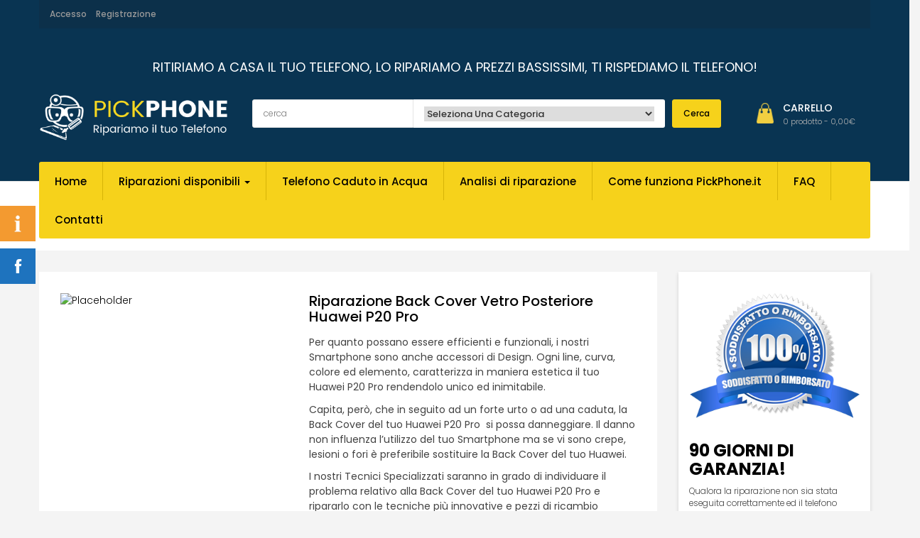

--- FILE ---
content_type: text/html; charset=UTF-8
request_url: https://pickphone.it/prodotto/riparazione-back-cover-vetro-posteriore-huawei-p20-pro/
body_size: 26440
content:
<!DOCTYPE html>
<!--[if IE 7]>
<html class="ie ie7" lang="it-IT" prefix="og: http://ogp.me/ns#">
<![endif]-->
<!--[if IE 8]>
<html class="ie ie8" lang="it-IT" prefix="og: http://ogp.me/ns#">
<![endif]-->
<!--[if !(IE 7) | !(IE 8)  ]><!-->
<html lang="it-IT" prefix="og: http://ogp.me/ns#">
<!--<![endif]-->
<head>
    <meta charset="UTF-8">
    <meta name="viewport" content="width=device-width">
    <link rel="profile" href="http://gmpg.org/xfn/11">
    <script type="text/javascript">
var width =window.innerWidth;
if( width > 650 ){
window.$zopim||(function(d,s){var z=$zopim=function(c){z._.push(c)},$=z.s=
d.createElement(s),e=d.getElementsByTagName(s)[0];z.set=function(o){z.set.
_.push(o)};z._=[];z.set._=[];$.async=!0;$.setAttribute("charset","utf-8");
$.src="//v2.zopim.com/?3lsfzeFnsjTqm0YgUYgKpICSjzPo2XCb";z.t=+new Date;$.
type="text/javascript";e.parentNode.insertBefore($,e)})(document,"script");

}
</script>
    <link rel="pingback" href="https://pickphone.it/core/xmlrpc.php">
    <title>Riparazione Back Cover Vetro Posteriore Huawei P20 Pro - PickPhone.it</title>

<!-- This site is optimized with the Yoast SEO plugin v4.2.1 - https://yoast.com/wordpress/plugins/seo/ -->
<link rel="canonical" href="https://pickphone.it/prodotto/riparazione-back-cover-vetro-posteriore-huawei-p20-pro/" />
<meta property="og:locale" content="it_IT" />
<meta property="og:type" content="article" />
<meta property="og:title" content="Riparazione Back Cover Vetro Posteriore Huawei P20 Pro - PickPhone.it" />
<meta property="og:description" content="Per quanto possano essere efficienti e funzionali, i nostri Smartphone sono anche accessori di Design. Ogni line, curva, colore ed elemento, caratterizza in maniera estetica il tuo Huawei P20 Pro rendendolo unico ed inimitabile.

Capita, però, che in seguito ad un forte urto o ad una caduta, la Back Cover del tuo Huawei P20 Pro  si possa danneggiare. Il danno non influenza l’utilizzo del tuo Smartphone ma se vi sono crepe, lesioni o fori è preferibile sostituire la Back Cover del tuo Huawei.

I nostri Tecnici Specializzati saranno in grado di individuare il problema relativo alla Back Cover del tuo Huawei P20 Pro e ripararlo con le tecniche più innovative e pezzi di ricambio originali e di qualità.

Non dovrai recarti nei nostri Store, bensì puoi ordinare la tua riparazione online con un semplice click. Un nostro corriere ritirerà il tuo Huawei danneggiato all’indirizzo da te indicato nel giorno da te scelto e lo riconsegnerà nel minor tempo possibile. Il tutto, al solo costo della riparazione." />
<meta property="og:url" content="https://pickphone.it/prodotto/riparazione-back-cover-vetro-posteriore-huawei-p20-pro/" />
<meta property="og:site_name" content="PickPhone.it" />
<meta name="twitter:card" content="summary" />
<meta name="twitter:description" content="Per quanto possano essere efficienti e funzionali, i nostri Smartphone sono anche accessori di Design. Ogni line, curva, colore ed elemento, caratterizza in maniera estetica il tuo Huawei P20 Pro rendendolo unico ed inimitabile.

Capita, però, che in seguito ad un forte urto o ad una caduta, la Back Cover del tuo Huawei P20 Pro  si possa danneggiare. Il danno non influenza l’utilizzo del tuo Smartphone ma se vi sono crepe, lesioni o fori è preferibile sostituire la Back Cover del tuo Huawei.

I nostri Tecnici Specializzati saranno in grado di individuare il problema relativo alla Back Cover del tuo Huawei P20 Pro e ripararlo con le tecniche più innovative e pezzi di ricambio originali e di qualità.

Non dovrai recarti nei nostri Store, bensì puoi ordinare la tua riparazione online con un semplice click. Un nostro corriere ritirerà il tuo Huawei danneggiato all’indirizzo da te indicato nel giorno da te scelto e lo riconsegnerà nel minor tempo possibile. Il tutto, al solo costo della riparazione." />
<meta name="twitter:title" content="Riparazione Back Cover Vetro Posteriore Huawei P20 Pro - PickPhone.it" />
<!-- / Yoast SEO plugin. -->

<script type='application/javascript'>console.log('PixelYourSite Free version 8.2.8');</script>
<link rel='dns-prefetch' href='//jquery-ui.googlecode.com' />
<link rel='dns-prefetch' href='//fonts.googleapis.com' />
<link rel='dns-prefetch' href='//s.w.org' />
<link rel="alternate" type="application/rss+xml" title="PickPhone.it &raquo; Feed" href="https://pickphone.it/feed/" />
<link rel="alternate" type="application/rss+xml" title="PickPhone.it &raquo; Feed dei commenti" href="https://pickphone.it/comments/feed/" />
<link rel="alternate" type="application/rss+xml" title="PickPhone.it &raquo; Riparazione Back Cover Vetro Posteriore Huawei P20 Pro Feed dei commenti" href="https://pickphone.it/prodotto/riparazione-back-cover-vetro-posteriore-huawei-p20-pro/feed/" />
		<script type="text/javascript">
			window._wpemojiSettings = {"baseUrl":"https:\/\/s.w.org\/images\/core\/emoji\/12.0.0-1\/72x72\/","ext":".png","svgUrl":"https:\/\/s.w.org\/images\/core\/emoji\/12.0.0-1\/svg\/","svgExt":".svg","source":{"concatemoji":"https:\/\/pickphone.it\/core\/wp-includes\/js\/wp-emoji-release.min.js"}};
			!function(e,a,t){var n,r,o,i=a.createElement("canvas"),p=i.getContext&&i.getContext("2d");function s(e,t){var a=String.fromCharCode;p.clearRect(0,0,i.width,i.height),p.fillText(a.apply(this,e),0,0);e=i.toDataURL();return p.clearRect(0,0,i.width,i.height),p.fillText(a.apply(this,t),0,0),e===i.toDataURL()}function c(e){var t=a.createElement("script");t.src=e,t.defer=t.type="text/javascript",a.getElementsByTagName("head")[0].appendChild(t)}for(o=Array("flag","emoji"),t.supports={everything:!0,everythingExceptFlag:!0},r=0;r<o.length;r++)t.supports[o[r]]=function(e){if(!p||!p.fillText)return!1;switch(p.textBaseline="top",p.font="600 32px Arial",e){case"flag":return s([127987,65039,8205,9895,65039],[127987,65039,8203,9895,65039])?!1:!s([55356,56826,55356,56819],[55356,56826,8203,55356,56819])&&!s([55356,57332,56128,56423,56128,56418,56128,56421,56128,56430,56128,56423,56128,56447],[55356,57332,8203,56128,56423,8203,56128,56418,8203,56128,56421,8203,56128,56430,8203,56128,56423,8203,56128,56447]);case"emoji":return!s([55357,56424,55356,57342,8205,55358,56605,8205,55357,56424,55356,57340],[55357,56424,55356,57342,8203,55358,56605,8203,55357,56424,55356,57340])}return!1}(o[r]),t.supports.everything=t.supports.everything&&t.supports[o[r]],"flag"!==o[r]&&(t.supports.everythingExceptFlag=t.supports.everythingExceptFlag&&t.supports[o[r]]);t.supports.everythingExceptFlag=t.supports.everythingExceptFlag&&!t.supports.flag,t.DOMReady=!1,t.readyCallback=function(){t.DOMReady=!0},t.supports.everything||(n=function(){t.readyCallback()},a.addEventListener?(a.addEventListener("DOMContentLoaded",n,!1),e.addEventListener("load",n,!1)):(e.attachEvent("onload",n),a.attachEvent("onreadystatechange",function(){"complete"===a.readyState&&t.readyCallback()})),(n=t.source||{}).concatemoji?c(n.concatemoji):n.wpemoji&&n.twemoji&&(c(n.twemoji),c(n.wpemoji)))}(window,document,window._wpemojiSettings);
		</script>
		<style type="text/css">
img.wp-smiley,
img.emoji {
	display: inline !important;
	border: none !important;
	box-shadow: none !important;
	height: 1em !important;
	width: 1em !important;
	margin: 0 .07em !important;
	vertical-align: -0.1em !important;
	background: none !important;
	padding: 0 !important;
}
</style>
	<link rel='stylesheet' id='dashicons-css'  href='https://pickphone.it/core/wp-includes/css/dashicons.min.css' type='text/css' media='all' />
<style id='dashicons-inline-css' type='text/css'>
[data-font="Dashicons"]:before {font-family: 'Dashicons' !important;content: attr(data-icon) !important;speak: none !important;font-weight: normal !important;font-variant: normal !important;text-transform: none !important;line-height: 1 !important;font-style: normal !important;-webkit-font-smoothing: antialiased !important;-moz-osx-font-smoothing: grayscale !important;}
</style>
<link rel='stylesheet' id='wp-jquery-ui-dialog-css'  href='https://pickphone.it/core/wp-includes/css/jquery-ui-dialog.min.css' type='text/css' media='all' />
<link rel='stylesheet' id='pbr-woocommerce-css'  href='https://pickphone.it/core/wp-content/themes/shopstars/css/woocommerce.css?ver=1.0' type='text/css' media='all' />
<link rel='stylesheet' id='wp-block-library-css'  href='https://pickphone.it/core/wp-includes/css/dist/block-library/style.min.css' type='text/css' media='all' />
<link rel='stylesheet' id='contact-form-7-css'  href='https://pickphone.it/core/wp-content/plugins/contact-form-7/includes/css/styles.css?ver=4.6.1' type='text/css' media='all' />
<link rel='stylesheet' id='rs-plugin-settings-css'  href='https://pickphone.it/core/wp-content/plugins/revslider/public/assets/css/settings.css?ver=5.1.6' type='text/css' media='all' />
<style id='rs-plugin-settings-inline-css' type='text/css'>
#rs-demo-id {}
</style>
<link rel='stylesheet' id='wprev-fb-combine-css'  href='https://pickphone.it/core/wp-content/plugins/wp-facebook-reviews/public/css/wprev-fb-combine.css?ver=10.5' type='text/css' media='all' />
<link rel='stylesheet' id='stripe_styles-css'  href='https://pickphone.it/core/wp-content/plugins/woocommerce-gateway-stripe/assets/css/stripe-styles.css?ver=4.3.2' type='text/css' media='all' />
<link rel='stylesheet' id='pickphone-css'  href='https://pickphone.it/core/wp-content/themes/shopstars-child/assets/pickphone.css' type='text/css' media='all' />
<link rel='stylesheet' id='shopstars-theme-slug-fonts-css'  href='https://fonts.googleapis.com/css?family=Montserrat:400,700|Poppins:400,300,500,600,700&#038;subset=latin%2Clatin-ext' type='text/css' media='all' />
<link rel='stylesheet' id='theme-style-css'  href='https://pickphone.it/core/wp-content/themes/shopstars-child/style.css' type='text/css' media='all' />
<link rel='stylesheet' id='bootstrap-default-css'  href='https://pickphone.it/core/wp-content/themes/shopstars/css/bootstrap.css' type='text/css' media='all' />
<link rel='stylesheet' id='template-default-css'  href='https://pickphone.it/core/wp-content/themes/shopstars/css/template.css' type='text/css' media='all' />
<link rel='stylesheet' id='tentheme_animate-css'  href='https://pickphone.it/core/wp-content/themes/shopstars/css/animate.css' type='text/css' media='all' />
<link rel='stylesheet' id='base-fonticon-css'  href='https://pickphone.it/core/wp-content/themes/shopstars/css/font-awesome.css' type='text/css' media='all' />
<link rel='stylesheet' id='prettyPhoto-css'  href='https://pickphone.it/core/wp-content/themes/shopstars/css/prettyPhoto.css' type='text/css' media='all' />
<link rel='stylesheet' id='ywzm-prettyPhoto-css'  href='//pickphone.it/core/wp-content/plugins/woocommerce/assets/css/prettyPhoto.css' type='text/css' media='all' />
<link rel='stylesheet' id='ywzm-magnifier-css'  href='https://pickphone.it/core/wp-content/plugins/yith-woocommerce-zoom-magnifier/assets/css/yith_magnifier.css' type='text/css' media='all' />
<link rel='stylesheet' id='ywzm_frontend-css'  href='https://pickphone.it/core/wp-content/plugins/yith-woocommerce-zoom-magnifier/assets/css/frontend.css' type='text/css' media='all' />
<link rel='stylesheet' id='bsf-Defaults-css'  href='https://pickphone.it/core/wp-content/uploads/smile_fonts/Defaults/Defaults.css' type='text/css' media='all' />
<script type='text/javascript' src='https://pickphone.it/core/wp-includes/js/jquery/jquery.js?ver=1.12.4-wp'></script>
<script type='text/javascript' src='https://pickphone.it/core/wp-includes/js/jquery/jquery-migrate.min.js?ver=1.4.1'></script>
<script type='text/javascript' src='https://pickphone.it/core/wp-includes/js/jquery/ui/core.min.js?ver=1.11.4'></script>
<script type='text/javascript' src='https://pickphone.it/core/wp-content/plugins/revslider/public/assets/js/jquery.themepunch.tools.min.js?ver=5.1.6'></script>
<script type='text/javascript' src='https://pickphone.it/core/wp-content/plugins/revslider/public/assets/js/jquery.themepunch.revolution.min.js?ver=5.1.6'></script>
<script type='text/javascript'>
/* <![CDATA[ */
var wc_add_to_cart_params = {"ajax_url":"\/core\/wp-admin\/admin-ajax.php","wc_ajax_url":"\/prodotto\/riparazione-back-cover-vetro-posteriore-huawei-p20-pro\/?wc-ajax=%%endpoint%%","i18n_view_cart":"Vedi il carrello","cart_url":"https:\/\/pickphone.it\/carrello\/","is_cart":"","cart_redirect_after_add":"yes"};
/* ]]> */
</script>
<script type='text/javascript' src='//pickphone.it/core/wp-content/plugins/woocommerce/assets/js/frontend/add-to-cart.min.js?ver=2.6.14'></script>
<script type='text/javascript'>
/* <![CDATA[ */
var wprevpublicjs_script_vars = {"wpfb_nonce":"d0874176ff","wpfb_ajaxurl":"https:\/\/pickphone.it\/core\/wp-admin\/admin-ajax.php","wprevpluginsurl":"https:\/\/pickphone.it\/core\/wp-content\/plugins\/wp-facebook-reviews"};
/* ]]> */
</script>
<script type='text/javascript' src='https://pickphone.it/core/wp-content/plugins/wp-facebook-reviews/public/js/wprev-public.js?ver=10.5'></script>
<script type='text/javascript' src='https://pickphone.it/core/wp-content/plugins/wp-facebook-reviews/public/js/wprs-unslider-min.js?ver=10.5'></script>
<script type='text/javascript' src='https://pickphone.it/core/wp-content/plugins/js_composer/assets/js/vendors/woocommerce-add-to-cart.js?ver=4.11.2.1'></script>
<script type='text/javascript' src='https://pickphone.it/core/wp-content/plugins/woocommerce/assets/js/frontend/tokenization-form.min.js?ver=2.6.14'></script>
<script type='text/javascript' src='https://pickphone.it/core/wp-includes/js/jquery/ui/datepicker.min.js?ver=1.11.4'></script>
<script type='text/javascript'>
jQuery(document).ready(function(jQuery){jQuery.datepicker.setDefaults({"closeText":"Chiudi","currentText":"Oggi","monthNames":["Gennaio","Febbraio","Marzo","Aprile","Maggio","Giugno","Luglio","Agosto","Settembre","Ottobre","Novembre","Dicembre"],"monthNamesShort":["Gen","Feb","Mar","Apr","Mag","Giu","Lug","Ago","Set","Ott","Nov","Dic"],"nextText":"Successivo","prevText":"Precedente","dayNames":["domenica","luned\u00ec","marted\u00ec","mercoled\u00ec","gioved\u00ec","venerd\u00ec","sabato"],"dayNamesShort":["Dom","Lun","Mar","Mer","Gio","Ven","Sab"],"dayNamesMin":["D","L","M","M","G","V","S"],"dateFormat":"d MM yy","firstDay":1,"isRTL":false});});
</script>
<script type='text/javascript' src='https://jquery-ui.googlecode.com/svn-history/r3982/trunk/ui/i18n/jquery.ui.datepicker-it.js'></script>
<script type='text/javascript' src='https://pickphone.it/core/wp-content/themes/shopstars/js/bootstrap.min.js'></script>
<script type='text/javascript' src='https://pickphone.it/core/wp-content/plugins/easy-facebook-likebox/frontend/assets/js/imagesloaded.pkgd.min.js'></script>
<script type='text/javascript'>
/* <![CDATA[ */
var esf_insta = {"ajax_url":"https:\/\/pickphone.it\/core\/wp-admin\/admin-ajax.php","version":"free","nonce":"f52907e69f"};
/* ]]> */
</script>
<script type='text/javascript' src='https://pickphone.it/core/wp-content/plugins/easy-facebook-likebox//instagram/frontend/assets/js/esf-insta-public.js?ver=1'></script>
<script type='text/javascript' src='https://pickphone.it/core/wp-content/plugins/pixelyoursite/dist/scripts/jquery.bind-first-0.2.3.min.js'></script>
<script type='text/javascript' src='https://pickphone.it/core/wp-content/plugins/pixelyoursite/dist/scripts/js.cookie-2.1.3.min.js?ver=2.1.3'></script>
<script type='text/javascript'>
/* <![CDATA[ */
var pysOptions = {"staticEvents":{"facebook":{"PageView":[{"delay":0,"type":"static","name":"PageView","pixelIds":["222641304997131"],"params":{"page_title":"Riparazione Back Cover Vetro Posteriore Huawei P20 Pro","post_type":"product","post_id":10941,"plugin":"PixelYourSite","user_role":"guest","event_url":"pickphone.it\/prodotto\/riparazione-back-cover-vetro-posteriore-huawei-p20-pro\/"},"e_id":"init_event","ids":[],"hasTimeWindow":false,"timeWindow":0,"eventID":"","woo_order":"","edd_order":""}],"ViewContent":[{"delay":0,"type":"static","name":"ViewContent","pixelIds":["222641304997131"],"params":{"content_ids":["10941"],"content_type":"product_group","content_name":"Riparazione Back Cover Vetro Posteriore Huawei P20 Pro","category_name":"Huawei, Huawei P20 Pro","value":49,"currency":"EUR","contents":[{"id":"10941","quantity":1}],"product_price":49,"page_title":"Riparazione Back Cover Vetro Posteriore Huawei P20 Pro","post_type":"product","post_id":10941,"plugin":"PixelYourSite","user_role":"guest","event_url":"pickphone.it\/prodotto\/riparazione-back-cover-vetro-posteriore-huawei-p20-pro\/"},"e_id":"woo_view_content","ids":[],"hasTimeWindow":false,"timeWindow":0,"eventID":"","woo_order":"","edd_order":""}]}},"dynamicEvents":{"signal_form":{"facebook":{"delay":0,"type":"dyn","name":"Signal","pixelIds":["222641304997131"],"params":{"event_action":"Form","page_title":"Riparazione Back Cover Vetro Posteriore Huawei P20 Pro","post_type":"product","post_id":10941,"plugin":"PixelYourSite","user_role":"guest","event_url":"pickphone.it\/prodotto\/riparazione-back-cover-vetro-posteriore-huawei-p20-pro\/"},"e_id":"signal_form","ids":[],"hasTimeWindow":false,"timeWindow":0,"eventID":"","woo_order":"","edd_order":""}},"signal_download":{"facebook":{"delay":0,"type":"dyn","name":"Signal","extensions":["doc","exe","js","pdf","ppt","tgz","zip","xls"],"pixelIds":["222641304997131"],"params":{"event_action":"Download","page_title":"Riparazione Back Cover Vetro Posteriore Huawei P20 Pro","post_type":"product","post_id":10941,"plugin":"PixelYourSite","user_role":"guest","event_url":"pickphone.it\/prodotto\/riparazione-back-cover-vetro-posteriore-huawei-p20-pro\/"},"e_id":"signal_download","ids":[],"hasTimeWindow":false,"timeWindow":0,"eventID":"","woo_order":"","edd_order":""}},"signal_comment":{"facebook":{"delay":0,"type":"dyn","name":"Signal","pixelIds":["222641304997131"],"params":{"event_action":"Comment","page_title":"Riparazione Back Cover Vetro Posteriore Huawei P20 Pro","post_type":"product","post_id":10941,"plugin":"PixelYourSite","user_role":"guest","event_url":"pickphone.it\/prodotto\/riparazione-back-cover-vetro-posteriore-huawei-p20-pro\/"},"e_id":"signal_comment","ids":[],"hasTimeWindow":false,"timeWindow":0,"eventID":"","woo_order":"","edd_order":""}},"woo_add_to_cart_on_button_click":{"facebook":{"delay":0,"type":"dyn","name":"AddToCart","pixelIds":["222641304997131"],"params":{"page_title":"Riparazione Back Cover Vetro Posteriore Huawei P20 Pro","post_type":"product","post_id":10941,"plugin":"PixelYourSite","user_role":"guest","event_url":"pickphone.it\/prodotto\/riparazione-back-cover-vetro-posteriore-huawei-p20-pro\/"},"e_id":"woo_add_to_cart_on_button_click","ids":[],"hasTimeWindow":false,"timeWindow":0,"eventID":"","woo_order":"","edd_order":""}}},"triggerEvents":[],"triggerEventTypes":[],"facebook":{"pixelIds":["222641304997131"],"advancedMatching":[],"removeMetadata":false,"contentParams":{"post_type":"product","post_id":10941,"content_name":"Riparazione Back Cover Vetro Posteriore Huawei P20 Pro","categories":"Huawei, Huawei P20 Pro","tags":""},"commentEventEnabled":true,"wooVariableAsSimple":false,"downloadEnabled":true,"formEventEnabled":true,"ajaxForServerEvent":true,"serverApiEnabled":false,"wooCRSendFromServer":false},"debug":"","siteUrl":"https:\/\/pickphone.it\/core","ajaxUrl":"https:\/\/pickphone.it\/core\/wp-admin\/admin-ajax.php","enable_remove_download_url_param":"1","gdpr":{"ajax_enabled":false,"all_disabled_by_api":false,"facebook_disabled_by_api":false,"analytics_disabled_by_api":false,"google_ads_disabled_by_api":false,"pinterest_disabled_by_api":false,"bing_disabled_by_api":false,"facebook_prior_consent_enabled":true,"analytics_prior_consent_enabled":true,"google_ads_prior_consent_enabled":null,"pinterest_prior_consent_enabled":true,"bing_prior_consent_enabled":true,"cookiebot_integration_enabled":false,"cookiebot_facebook_consent_category":"marketing","cookiebot_analytics_consent_category":"statistics","cookiebot_google_ads_consent_category":null,"cookiebot_pinterest_consent_category":"marketing","cookiebot_bing_consent_category":"marketing","consent_magic_integration_enabled":false,"real_cookie_banner_integration_enabled":false,"cookie_notice_integration_enabled":false,"cookie_law_info_integration_enabled":false},"edd":{"enabled":false},"woo":{"enabled":true,"addToCartOnButtonEnabled":true,"addToCartOnButtonValueEnabled":true,"addToCartOnButtonValueOption":"price","singleProductId":10941,"removeFromCartSelector":".cart .product-remove .remove","addToCartCatchMethod":"add_cart_js"}};
/* ]]> */
</script>
<script type='text/javascript' src='https://pickphone.it/core/wp-content/plugins/pixelyoursite/dist/scripts/public.js?ver=8.2.8'></script>
<link rel='https://api.w.org/' href='https://pickphone.it/wp-json/' />
<link rel="EditURI" type="application/rsd+xml" title="RSD" href="https://pickphone.it/core/xmlrpc.php?rsd" />
<link rel="wlwmanifest" type="application/wlwmanifest+xml" href="https://pickphone.it/core/wp-includes/wlwmanifest.xml" /> 
<meta name="generator" content="WordPress 5.3.20" />
<meta name="generator" content="WooCommerce 2.6.14" />
<link rel='shortlink' href='https://pickphone.it/?p=10941' />
<link rel="alternate" type="application/json+oembed" href="https://pickphone.it/wp-json/oembed/1.0/embed?url=https%3A%2F%2Fpickphone.it%2Fprodotto%2Friparazione-back-cover-vetro-posteriore-huawei-p20-pro%2F" />
<link rel="alternate" type="text/xml+oembed" href="https://pickphone.it/wp-json/oembed/1.0/embed?url=https%3A%2F%2Fpickphone.it%2Fprodotto%2Friparazione-back-cover-vetro-posteriore-huawei-p20-pro%2F&#038;format=xml" />

<!-- Call Now Button 0.4.7 by Jerry Rietveld (callnowbutton.com) [renderer:modern]-->
<style>#callnowbutton {display:none;} @media screen and (max-width:650px){#callnowbutton {display:block; position:fixed; text-decoration:none; z-index:2147483647;width:55px; height:55px; border-radius:50%; box-shadow: 0 3px 6px rgba(0, 0, 0, 0.3);transform: scale(1);bottom:15px; left:20px;background:url([data-uri]) center/35px 35px no-repeat #17b200;}}#callnowbutton span{display:none;}</style>
<style type="text/css">.mysticky-block-left, .mysticky-block-right { position: fixed; top: 220px; z-index: 9999; } .mysticky-block-icon { cursor: hand; width: 50px; height: 50px; background-position: center; background-repeat: no-repeat; } .mysticky-block-content p { margin: 0; } .mysticky-block-content > div { position: relative; width: 100%; height: 100%; } .mysticky-block-left .mysticky-block-icon { position: absolute; top: 0; right: -50px; } .mysticky-block-right .mysticky-block-icon { position: absolute; top: 0; left: -50px; } .mysticky-block-content hr { margin-bottom: 7px; } .mysticky-block-content img { margin: 5px 0; } .mysticky-block-content a {} .mysticky-block-content{min-height: 450px!important;}
		@media only screen and (max-width: 767px) { .mysticky-block-left, .mysticky-block-right { display: none; } }
	</style>
	
<style>

p#billing_address_2_field .required{
	display:none;
}
p#billing_state_field .required{
	display:none;
}
</style>
<style>

p#shipping_address_2_field .required{
	display:none;
}
p#shipping_state_field .required{
	display:none;
}
</style>        <!--noptimize-->
        <!-- Global site tag (gtag.js) - Google AdWords: 882476495 -->
        <script async src="https://www.googletagmanager.com/gtag/js?id=AW-882476495"></script>
        <script>
            window.dataLayer = window.dataLayer || [];
            function gtag(){dataLayer.push(arguments);}
            gtag('js', new Date());

            gtag('config', 'AW-882476495');
        </script>
        <!--/noptimize-->


		<style type="text/css">.recentcomments a{display:inline !important;padding:0 !important;margin:0 !important;}</style><meta name="generator" content="Powered by Visual Composer - drag and drop page builder for WordPress."/>
<!--[if lte IE 9]><link rel="stylesheet" type="text/css" href="https://pickphone.it/core/wp-content/plugins/js_composer/assets/css/vc_lte_ie9.min.css" media="screen"><![endif]--><!--[if IE  8]><link rel="stylesheet" type="text/css" href="https://pickphone.it/core/wp-content/plugins/js_composer/assets/css/vc-ie8.min.css" media="screen"><![endif]--><meta name="generator" content="Powered by Slider Revolution 5.1.6 - responsive, Mobile-Friendly Slider Plugin for WordPress with comfortable drag and drop interface." />
			<script type="text/javascript">
				var ajaxurl = 'https://pickphone.it/core/wp-admin/admin-ajax.php';
			</script>
			<style>
              .vc_custom_1489573952131{padding-top: 32px !important;padding-bottom: 16px !important;}.vc_custom_1489573943959{padding-bottom: 32px !important;}.vc_custom_1466154970647{margin-right: 0px !important;margin-left: 0px !important;}.vc_custom_1478081549243{border-top-width: 10px !important;border-right-width: 10px !important;border-bottom-width: 10px !important;border-left-width: 10px !important;border-left-color: #dadada !important;border-left-style: solid !important;border-right-color: #dadada !important;border-right-style: solid !important;border-top-color: #dadada !important;border-top-style: solid !important;border-bottom-color: #dadada !important;border-bottom-style: solid !important;}.vc_custom_1478081556966{border-top-width: 10px !important;border-right-width: 10px !important;border-bottom-width: 10px !important;border-left-width: 10px !important;border-left-color: #dadada !important;border-left-style: solid !important;border-right-color: #dadada !important;border-right-style: solid !important;border-top-color: #dadada !important;border-top-style: solid !important;border-bottom-color: #dadada !important;border-bottom-style: solid !important;}.vc_custom_1489573764048{border-top-width: 10px !important;border-right-width: 10px !important;border-bottom-width: 10px !important;border-left-width: 10px !important;border-left-color: #dadada !important;border-left-style: solid !important;border-right-color: #dadada !important;border-right-style: solid !important;border-top-color: #dadada !important;border-top-style: solid !important;border-bottom-color: #dadada !important;border-bottom-style: solid !important;}.vc_custom_1478081589476{border-top-width: 10px !important;border-right-width: 10px !important;border-bottom-width: 10px !important;border-left-width: 10px !important;border-left-color: #dadada !important;border-left-style: solid !important;border-right-color: #dadada !important;border-right-style: solid !important;border-top-color: #dadada !important;border-top-style: solid !important;border-bottom-color: #dadada !important;border-bottom-style: solid !important;}.vc_custom_1478081603477{border-top-width: 10px !important;border-right-width: 10px !important;border-bottom-width: 10px !important;border-left-width: 10px !important;border-left-color: #dadada !important;border-left-style: solid !important;border-right-color: #dadada !important;border-right-style: solid !important;border-top-color: #dadada !important;border-top-style: solid !important;border-bottom-color: #dadada !important;border-bottom-style: solid !important;}.vc_custom_1478081617327{border-top-width: 10px !important;border-right-width: 10px !important;border-bottom-width: 10px !important;border-left-width: 10px !important;border-left-color: #dadada !important;border-left-style: solid !important;border-right-color: #dadada !important;border-right-style: solid !important;border-top-color: #dadada !important;border-top-style: solid !important;border-bottom-color: #dadada !important;border-bottom-style: solid !important;}.vc_custom_1489573786369{border-top-width: 10px !important;border-right-width: 10px !important;border-bottom-width: 10px !important;border-left-width: 10px !important;border-left-color: #dadada !important;border-left-style: solid !important;border-right-color: #dadada !important;border-right-style: solid !important;border-top-color: #dadada !important;border-top-style: solid !important;border-bottom-color: #dadada !important;border-bottom-style: solid !important;}.vc_custom_1489573720665{border-top-width: 10px !important;border-right-width: 10px !important;border-bottom-width: 10px !important;border-left-width: 10px !important;border-left-color: #dadada !important;border-left-style: solid !important;border-right-color: #dadada !important;border-right-style: solid !important;border-top-color: #dadada !important;border-top-style: solid !important;border-bottom-color: #dadada !important;border-bottom-style: solid !important;}.vc_custom_1489573801568{border-top-width: 10px !important;border-right-width: 10px !important;border-bottom-width: 10px !important;border-left-width: 10px !important;border-left-color: #dadada !important;border-left-style: solid !important;border-right-color: #dadada !important;border-right-style: solid !important;border-top-color: #dadada !important;border-top-style: solid !important;border-bottom-color: #dadada !important;border-bottom-style: solid !important;}.vc_custom_1489573816827{border-top-width: 10px !important;border-right-width: 10px !important;border-bottom-width: 10px !important;border-left-width: 10px !important;border-left-color: #dadada !important;border-left-style: solid !important;border-right-color: #dadada !important;border-right-style: solid !important;border-top-color: #dadada !important;border-top-style: solid !important;border-bottom-color: #dadada !important;border-bottom-style: solid !important;}.vc_custom_1501228131850{border-top-width: 10px !important;border-right-width: 10px !important;border-bottom-width: 10px !important;border-left-width: 10px !important;border-left-color: #dadada !important;border-left-style: solid !important;border-right-color: #dadada !important;border-right-style: solid !important;border-top-color: #dadada !important;border-top-style: solid !important;border-bottom-color: #dadada !important;border-bottom-style: solid !important;}
            </style>
          <link rel="icon" href="https://pickphone.it/core/wp-content/uploads/2017/01/cropped-pickphone-32x32.png" sizes="32x32" />
<link rel="icon" href="https://pickphone.it/core/wp-content/uploads/2017/01/cropped-pickphone-192x192.png" sizes="192x192" />
<link rel="apple-touch-icon-precomposed" href="https://pickphone.it/core/wp-content/uploads/2017/01/cropped-pickphone-180x180.png" />
<meta name="msapplication-TileImage" content="https://pickphone.it/core/wp-content/uploads/2017/01/cropped-pickphone-270x270.png" />
<noscript><style type="text/css"> .wpb_animate_when_almost_visible { opacity: 1; }</style></noscript>
    <meta name="viewport" content="width=device-width, initial-scale=1.0, maximum-scale=1.0, user-scalable=0" />
</head>

<body class="product-template-default single single-product postid-10941 woocommerce woocommerce-page  pbr-animate-scroll wpb-js-composer js-comp-ver-4.11.2.1 vc_responsive">
    <!-- OFF-CANVAS MENU SIDEBAR -->
    <section class="pbr-page row-offcanvas row-offcanvas-left">
        <!-- OFF-CANVAS MENU SIDEBAR -->
<section id="pbr-off-canvas" class="pbr-off-canvas sidebar-offcanvas  hidden-lg hidden-md">
    <div class="pbr-off-canvas-body">
        <div class="pbr-off-canvas-header">

                        <div class="logo visible-md space-padding-10">
                <a href="https://pickphone.it/">
                    <img src="https://pickphone.it/core/wp-content/uploads/2016/03/Logo-V1-1.png" alt="PickPhone.it">
                </a>
            </div>
                        <button type="button" class="btn-offcanvas btn-toggle-canvas " data-toggle="offcanvas">
                  <i class="fa fa-close"></i> 
             </button>
            <div class="mobile-menu-header">
                Menu            </div>
        </div>
        <nav class="navbar navbar-offcanvas navbar-static" role="navigation">
            <div class="navbar-collapse"><ul id="main-menu-offcanvas" class="pbr-menu-top nav navbar-nav"><li id="menu-item-6557" class="menu-item-6557 level-0"><a href="https://pickphone.it/">Home</a></li>
<li id="menu-item-7015" class="dropdown menu-item-7015 level-0"><a href="https://pickphone.it/riparazioni-disponibili/">Riparazioni disponibili </a> <b class="caret"></b>
<ul class="dropdown-menu">
	<li id="menu-item-7391" class="menu-item-7391 level-1"><a href="https://pickphone.it/categoria-prodotto/apple/">Apple</a></li>
	<li id="menu-item-7392" class="menu-item-7392 level-1"><a href="https://pickphone.it/categoria-prodotto/huawei/">Huawei</a></li>
	<li id="menu-item-7390" class="menu-item-7390 level-1"><a href="https://pickphone.it/categoria-prodotto/samsung-galaxy/">Samsung</a></li>
	<li id="menu-item-8232" class="menu-item-8232 level-1"><a href="https://pickphone.it/categoria-prodotto/lg/">Lg</a></li>
	<li id="menu-item-8233" class="menu-item-8233 level-1"><a href="https://pickphone.it/categoria-prodotto/oneplus/">OnePlus</a></li>
	<li id="menu-item-8234" class="menu-item-8234 level-1"><a href="https://pickphone.it/categoria-prodotto/htc/">HTC</a></li>
	<li id="menu-item-9494" class="menu-item-9494 level-1"><a href="https://pickphone.it/categoria-prodotto/nokia/">Nokia</a></li>
	<li id="menu-item-9495" class="menu-item-9495 level-1"><a href="https://pickphone.it/categoria-prodotto/xiaomi/">Xiaomi</a></li>
	<li id="menu-item-9496" class="menu-item-9496 level-1"><a href="https://pickphone.it/categoria-prodotto/sony/">Sony</a></li>
	<li id="menu-item-9497" class="menu-item-9497 level-1"><a href="https://pickphone.it/categoria-prodotto/asus/">Asus</a></li>
	<li id="menu-item-9498" class="menu-item-9498 level-1"><a href="https://pickphone.it/categoria-prodotto/meizu/">Meizu</a></li>
	<li id="menu-item-11523" class="menu-item-11523 level-1"><a href="https://pickphone.it/categoria-prodotto/google/">Google</a></li>
	<li id="menu-item-11524" class="menu-item-11524 level-1"><a href="https://pickphone.it/categoria-prodotto/tcl/">TCL</a></li>
</ul>
</li>
<li id="menu-item-11437" class="menu-item-11437 level-0"><a href="https://pickphone.it/prodotto/telefono-caduto-in-acqua/">Telefono Caduto in Acqua</a></li>
<li id="menu-item-7902" class="menu-item-7902 level-0"><a href="https://pickphone.it/prodotto/preventivo-di-riparazione/">Analisi di riparazione</a></li>
<li id="menu-item-6521" class="menu-item-6521 level-0"><a href="https://pickphone.it/come-funziona-pickphone/">Come funziona PickPhone.it</a></li>
<li id="menu-item-6590" class="menu-item-6590 level-0"><a href="https://pickphone.it/faq/">FAQ</a></li>
<li id="menu-item-6473" class="menu-item-6473 level-0"><a href="https://pickphone.it/contatti/">Contatti</a></li>
</ul></div>        </nav>
    </div>
</section>
<!-- //OFF-CANVAS MENU SIDEBAR -->    <!-- //OFF-CANVAS MENU SIDEBAR -->
        
    <!-- START Wrapper -->
    <section class="pbr-wrapper ">

        <!-- HEADER -->
        <header id="pbr-header" class="pbr-header header-center">
            <div class="pbr-header-top">
            <!-- Top bar -->
            <div id="pbr-topbar" class="pbr-topbar ">
                <div class="container">
                    <div class="topbar-inner clearfix">

                        <div class="topbar-mobile hidden-lg hidden-md">
                            <div class="pull-left">
                                <div class="active-mobile pull-left">
                                    <div class="navbar-header-topbar">
                                              <a href="javascript:;"
            data-target=".navbar-collapse"
            data-pos="left" data-effect="off-canvas-effect-1"
            data-nav="#pbr-off-canvas"
            data-toggle="offcanvas"
            class="navbar-toggle off-canvas-toggle btn-default btn-xs">
                <span class="icon-bar"></span>
                <span class="icon-bar"></span>
                <span class="icon-bar"></span>
        </a>
                                        </div>
                                </div>

                                <div class="active-mobile pull-left search-popup">
                                    <div class="dropdown">
                                        <a id="dLabel1" data-target="#" href="#" data-toggle="dropdown" aria-haspopup="true" role="button" aria-expanded="false">
                                            <span class="fa fa-search"></span>
                                        </a>
                                        <div class="active-content dropdown-menu" role="menu" aria-labelledby="dLabel1">
                                            <form role="search" method="get" class="searchform" action="https://pickphone.it/">
	<div class="pbr-search input-group">
		<input name="s" maxlength="40" class="form-control input-search" type="text" size="20" placeholder="Search entire store...">
		<span class="input-group-btn">
			<button class="btn btn-default btn-search" type="submit"><i class="fa fa-search"></i></button>
						<input type="hidden" name="post_type" value="product" />
					</span>
	</div>
</form>                                        </div>
                                    </div>
                                </div>
                                <div class="active-mobile pull-left setting-popup">
                                    <div class="dropdown">
                                        <a id="dLabel2" data-target="#" href="#" data-toggle="dropdown" aria-haspopup="true" role="button" aria-expanded="false">
                                            <span class="fa fa-user"></span>
                                        </a>
                                        <div class="active-content dropdown-menu space-padding-10" role="menu" aria-labelledby="dLabel2">
                                                                                            <div class="pull-left">
                                                    <div class="menu-shop-page-container"><ul id="menu-shop-page" class="menu-topbar"><li id="menu-item-6476" class="hide-no-login menu-item menu-item-type-post_type menu-item-object-page menu-item-6476"><a href="https://pickphone.it/il-mio-account/">Il mio account</a></li>
</ul></div>                                                </div>
                                                                                    </div>
                                    </div>
                                </div>
                                                                <div class="active-mobile pull-left cart-popup">
                                    <div class="dropdown">
                                        <a id="dLabel3" data-target="#" href="#" data-toggle="dropdown" aria-haspopup="true" role="button" aria-expanded="false">
                                            <span class="fa fa-shopping-cart"></span>
                                        </a>
                                        <div class="active-content dropdown-menu space-padding-10" role="menu" aria-labelledby="dLabel3">
                                            <div class="widget_shopping_cart_content"></div>
                                        </div>
                                    </div>
                                </div>
                                                            </div>
                        </div>

                        <div class="user-login hidden-xs hidden-sm pull-left">
                            <ul class="list-inline">
                                                                    <li> <a href="#"  data-toggle="modal" data-target="#modalLoginForm" class="pbr-user-login">Accesso</a></li>
                                    <li> <a href="https://pickphone.it/mio-account/" title="Registrazione"> Registrazione </a></li>
                                                            </ul>
                        </div>
                        <div class="pull-left hidden-xs hidden-sm">
                            <div class="top-menu">
                                <nav class="wp-topmenu" role="navigation">
                                                                          <div class="menu-shop-page-container"><ul id="main-topmenu" class="pbr-menu-top list-inline"><li class="hide-no-login menu-item menu-item-type-post_type menu-item-object-page menu-item-6476"><a href="https://pickphone.it/il-mio-account/">Il mio account</a></li>
</ul></div>                                                                    </nav>
                            </div>
                                                    </div>

                                             </div>
                </div>
            </div>
            <!-- // Topbar -->
            <div class="pbr-header-center">
                <div class="container">
                    <div class="header-center-inner clearfix">
                        <h4 class="text-center topText">Ritiriamo a casa il tuo telefono, lo ripariamo a prezzi bassissimi, ti rispediamo il telefono!</h4>
                        <div class="row header-row">
                            <!-- LOGO -->
                            <div class="logo-in-theme col-md-3">
                                                                <div class="logo">
                                    <a href="https://pickphone.it/">
                                        <img src="https://pickphone.it/core/wp-content/uploads/2016/03/Logo-V1-1.png" alt="PickPhone.it">
                                    </a>
                                </div>
                                                            </div>
                            <!-- //LOGO -->

                            <div class=" col-md-7 hidden-sm hidden-xs">
                                    <form role="search" method="get" class="search-category" action="https://pickphone.it/">
        <div class="wpo-search-inner">
            <div class="input-group">
              <input name="s" id="s" maxlength="60" class="form-control search-category-input input-sm" type="text" size="20" placeholder="cerca">
              <div class="input-group-btn">
                    <div class="input-group">
                      <label class="form-control style-sm">
                      <select name='product_cat' class='dropdown_product_cat'><option value=""  selected='selected'>Seleziona una categoria</option>	<option class="level-0" value="apple">Apple&nbsp;(190)</option>
	<option class="level-1" value="ipad-2">&nbsp;&nbsp;&nbsp;iPad 2&nbsp;(2)</option>
	<option class="level-1" value="ipad-3">&nbsp;&nbsp;&nbsp;iPad 3&nbsp;(2)</option>
	<option class="level-1" value="ipad-4">&nbsp;&nbsp;&nbsp;iPad 4&nbsp;(2)</option>
	<option class="level-1" value="ipad-air">&nbsp;&nbsp;&nbsp;iPad Air&nbsp;(2)</option>
	<option class="level-1" value="ipad-air-2">&nbsp;&nbsp;&nbsp;iPad Air 2&nbsp;(1)</option>
	<option class="level-1" value="ipad-mini">&nbsp;&nbsp;&nbsp;iPad mini&nbsp;(3)</option>
	<option class="level-1" value="iphone-11">&nbsp;&nbsp;&nbsp;iPhone 11&nbsp;(1)</option>
	<option class="level-1" value="iphone-11-pro">&nbsp;&nbsp;&nbsp;iPhone 11 Pro&nbsp;(1)</option>
	<option class="level-1" value="iphone-11-pro-max">&nbsp;&nbsp;&nbsp;iPhone 11 Pro Max&nbsp;(1)</option>
	<option class="level-1" value="iphone-4">&nbsp;&nbsp;&nbsp;iPhone 4&nbsp;(14)</option>
	<option class="level-1" value="iphone-4s">&nbsp;&nbsp;&nbsp;iPhone 4s&nbsp;(14)</option>
	<option class="level-1" value="iphone-5">&nbsp;&nbsp;&nbsp;iPhone 5&nbsp;(14)</option>
	<option class="level-1" value="iphone-5c">&nbsp;&nbsp;&nbsp;iPhone 5c&nbsp;(14)</option>
	<option class="level-1" value="iphone-5s">&nbsp;&nbsp;&nbsp;iPhone 5s&nbsp;(14)</option>
	<option class="level-1" value="iphone-6">&nbsp;&nbsp;&nbsp;iPhone 6&nbsp;(16)</option>
	<option class="level-1" value="iphone-6-plus">&nbsp;&nbsp;&nbsp;iPhone 6 Plus&nbsp;(16)</option>
	<option class="level-1" value="iphone-6s">&nbsp;&nbsp;&nbsp;iPhone 6s&nbsp;(15)</option>
	<option class="level-1" value="iphone-6s-plus">&nbsp;&nbsp;&nbsp;iPhone 6s Plus&nbsp;(15)</option>
	<option class="level-1" value="iphone-7">&nbsp;&nbsp;&nbsp;iPhone 7&nbsp;(14)</option>
	<option class="level-1" value="iphone-7-plus">&nbsp;&nbsp;&nbsp;iPhone 7 Plus&nbsp;(13)</option>
	<option class="level-1" value="iphone-8">&nbsp;&nbsp;&nbsp;iPhone 8&nbsp;(11)</option>
	<option class="level-1" value="iphone-8-plus">&nbsp;&nbsp;&nbsp;iPhone 8 Plus&nbsp;(11)</option>
	<option class="level-1" value="iphone-se">&nbsp;&nbsp;&nbsp;iPhone SE&nbsp;(2)</option>
	<option class="level-1" value="iphone-se-2020">&nbsp;&nbsp;&nbsp;iPhone SE 2020&nbsp;(3)</option>
	<option class="level-1" value="iphone-x">&nbsp;&nbsp;&nbsp;iPhone X&nbsp;(4)</option>
	<option class="level-1" value="iphone-xr">&nbsp;&nbsp;&nbsp;iPhone Xr&nbsp;(1)</option>
	<option class="level-1" value="iphone-xs">&nbsp;&nbsp;&nbsp;iPhone XS&nbsp;(2)</option>
	<option class="level-1" value="iphone-xs-max">&nbsp;&nbsp;&nbsp;iPhone XS Max&nbsp;(2)</option>
	<option class="level-0" value="asus">Asus&nbsp;(61)</option>
	<option class="level-1" value="zenfone-2-laser-ze500kl">&nbsp;&nbsp;&nbsp;Zenfone 2 Laser Ze500kl&nbsp;(4)</option>
	<option class="level-1" value="zenfone-2-laser-ze550kl">&nbsp;&nbsp;&nbsp;Zenfone 2 Laser Ze550kl&nbsp;(4)</option>
	<option class="level-1" value="zenfone-2-laser-ze601kl">&nbsp;&nbsp;&nbsp;Zenfone 2 Laser Ze601kl&nbsp;(4)</option>
	<option class="level-1" value="zenfone-2-ze500cl">&nbsp;&nbsp;&nbsp;Zenfone 2 Ze500cl&nbsp;(5)</option>
	<option class="level-1" value="zenfone-2-ze500ml">&nbsp;&nbsp;&nbsp;Zenfone 2 Ze500ml&nbsp;(4)</option>
	<option class="level-1" value="zenfone-2-ze550ml">&nbsp;&nbsp;&nbsp;Zenfone 2 Ze550ml&nbsp;(5)</option>
	<option class="level-1" value="zenfone-2-ze551ml">&nbsp;&nbsp;&nbsp;Zenfone 2 Ze551ml&nbsp;(5)</option>
	<option class="level-1" value="zenfone-3-deluxe-zs550kl">&nbsp;&nbsp;&nbsp;Zenfone 3 Deluxe Zs550kl&nbsp;(3)</option>
	<option class="level-1" value="zenfone-3-deluxe-zs570kl">&nbsp;&nbsp;&nbsp;Zenfone 3 Deluxe Zs570kl&nbsp;(5)</option>
	<option class="level-1" value="zenfone-3-laser-zc551kl">&nbsp;&nbsp;&nbsp;Zenfone 3 Laser Zc551kl&nbsp;(2)</option>
	<option class="level-1" value="zenfone-3-max-zc520tl">&nbsp;&nbsp;&nbsp;Zenfone 3 Max ZC520TL&nbsp;(5)</option>
	<option class="level-1" value="zenfone-3-ze520kl">&nbsp;&nbsp;&nbsp;Zenfone 3 Ze520kl&nbsp;(5)</option>
	<option class="level-1" value="zenfone-3-ze552kl">&nbsp;&nbsp;&nbsp;Zenfone 3 Ze552kl&nbsp;(5)</option>
	<option class="level-1" value="zenfone-4-max-plus-zc550tl">&nbsp;&nbsp;&nbsp;Zenfone 4 Max Plus ZC550TL&nbsp;(3)</option>
	<option class="level-1" value="zenfone-4-max-pro-zc554kl">&nbsp;&nbsp;&nbsp;Zenfone 4 Max Pro ZC554KL&nbsp;(3)</option>
	<option class="level-1" value="zenfone-4-max-zc520kl">&nbsp;&nbsp;&nbsp;Zenfone 4 MAx ZC520KL&nbsp;(3)</option>
	<option class="level-1" value="zenfone-4-pro-zs551kl">&nbsp;&nbsp;&nbsp;Zenfone 4 Pro ZS551KL&nbsp;(3)</option>
	<option class="level-1" value="zenfone-4-selfie-lite">&nbsp;&nbsp;&nbsp;Zenfone 4 Selfie Lite&nbsp;(1)</option>
	<option class="level-1" value="zenfone-4-selfie-pro-zd552kl">&nbsp;&nbsp;&nbsp;Zenfone 4 Selfie Pro ZD552KL&nbsp;(3)</option>
	<option class="level-1" value="zenfone-4-selfie-zd553kl">&nbsp;&nbsp;&nbsp;Zenfone 4 Selfie ZD553KL&nbsp;(3)</option>
	<option class="level-1" value="zenfone-4-ze554kl">&nbsp;&nbsp;&nbsp;Zenfone 4 ZE554KL&nbsp;(3)</option>
	<option class="level-1" value="zenfone-5-ze620kl">&nbsp;&nbsp;&nbsp;Zenfone 5 ZE620KL&nbsp;(1)</option>
	<option class="level-0" value="elephone">Elephone&nbsp;(2)</option>
	<option class="level-1" value="s7">&nbsp;&nbsp;&nbsp;S7&nbsp;(1)</option>
	<option class="level-1" value="s8">&nbsp;&nbsp;&nbsp;S8&nbsp;(1)</option>
	<option class="level-0" value="google">Google&nbsp;(4)</option>
	<option class="level-1" value="google-pixel">&nbsp;&nbsp;&nbsp;Google Pixel&nbsp;(1)</option>
	<option class="level-1" value="google-pixel-2">&nbsp;&nbsp;&nbsp;Google Pixel 2&nbsp;(1)</option>
	<option class="level-1" value="google-pixel-2-xl">&nbsp;&nbsp;&nbsp;Google Pixel 2 XL&nbsp;(1)</option>
	<option class="level-1" value="google-pixel-xl">&nbsp;&nbsp;&nbsp;Google Pixel XL&nbsp;(1)</option>
	<option class="level-0" value="htc">HTC&nbsp;(22)</option>
	<option class="level-1" value="htc-one-a9">&nbsp;&nbsp;&nbsp;HTC One A9&nbsp;(5)</option>
	<option class="level-1" value="htc-one-m7">&nbsp;&nbsp;&nbsp;HTC One M7&nbsp;(6)</option>
	<option class="level-1" value="htc-one-m8">&nbsp;&nbsp;&nbsp;HTC One M8&nbsp;(6)</option>
	<option class="level-1" value="htc-one-m8s">&nbsp;&nbsp;&nbsp;HTC One M8s&nbsp;(7)</option>
	<option class="level-1" value="htc-one-m9">&nbsp;&nbsp;&nbsp;HTC One M9&nbsp;(5)</option>
	<option class="level-1" value="htc-u11">&nbsp;&nbsp;&nbsp;HTC U11&nbsp;(1)</option>
	<option class="level-0" value="huawei">Huawei&nbsp;(350)</option>
	<option class="level-1" value="huawei-ascend-g7">&nbsp;&nbsp;&nbsp;Huawei Ascend G7&nbsp;(7)</option>
	<option class="level-1" value="huawei-ascend-g8">&nbsp;&nbsp;&nbsp;Huawei Ascend G8&nbsp;(7)</option>
	<option class="level-1" value="huawei-ascend-mate">&nbsp;&nbsp;&nbsp;Huawei Ascend Mate&nbsp;(7)</option>
	<option class="level-1" value="huawei-ascend-mate-2-4g">&nbsp;&nbsp;&nbsp;Huawei Ascend Mate 2 4G&nbsp;(7)</option>
	<option class="level-1" value="huawei-ascend-mate-7">&nbsp;&nbsp;&nbsp;Huawei Ascend Mate 7&nbsp;(7)</option>
	<option class="level-1" value="huawei-ascend-mate-8">&nbsp;&nbsp;&nbsp;Huawei Ascend Mate 8&nbsp;(7)</option>
	<option class="level-1" value="huawei-ascend-mate-s">&nbsp;&nbsp;&nbsp;Huawei Ascend Mate S&nbsp;(7)</option>
	<option class="level-1" value="huawei-ascend-p7">&nbsp;&nbsp;&nbsp;Huawei Ascend P7&nbsp;(7)</option>
	<option class="level-1" value="huawei-ascend-p8">&nbsp;&nbsp;&nbsp;Huawei Ascend P8&nbsp;(7)</option>
	<option class="level-1" value="huawei-ascend-p8-lite">&nbsp;&nbsp;&nbsp;Huawei Ascend P8 Lite&nbsp;(7)</option>
	<option class="level-1" value="huawei-ascend-p9">&nbsp;&nbsp;&nbsp;Huawei Ascend P9&nbsp;(7)</option>
	<option class="level-1" value="huawei-ascend-p9-lite">&nbsp;&nbsp;&nbsp;Huawei Ascend P9 Lite&nbsp;(7)</option>
	<option class="level-1" value="huawei-ascend-p9-plus">&nbsp;&nbsp;&nbsp;Huawei Ascend P9 Plus&nbsp;(7)</option>
	<option class="level-1" value="huawei-ascend-y3-ii">&nbsp;&nbsp;&nbsp;Huawei Ascend Y3 II&nbsp;(4)</option>
	<option class="level-1" value="huawei-ascend-y5-ii">&nbsp;&nbsp;&nbsp;Huawei Ascend Y5 II&nbsp;(4)</option>
	<option class="level-1" value="huawei-ascend-y6-ii-cam-l21">&nbsp;&nbsp;&nbsp;Huawei Ascend Y6 II CAM-L21&nbsp;(4)</option>
	<option class="level-1" value="huawei-g9-lite">&nbsp;&nbsp;&nbsp;Huawei G9 Lite&nbsp;(7)</option>
	<option class="level-1" value="huawei-g9-plus">&nbsp;&nbsp;&nbsp;Huawei G9 Plus&nbsp;(7)</option>
	<option class="level-1" value="huawei-honor-10">&nbsp;&nbsp;&nbsp;Huawei Honor 10&nbsp;(1)</option>
	<option class="level-1" value="huawei-honor-10-lite">&nbsp;&nbsp;&nbsp;Huawei Honor 10 Lite&nbsp;(2)</option>
	<option class="level-1" value="huawei-honor-20">&nbsp;&nbsp;&nbsp;Huawei Honor 20&nbsp;(4)</option>
	<option class="level-1" value="huawei-honor-20-lite">&nbsp;&nbsp;&nbsp;Huawei Honor 20 Lite&nbsp;(4)</option>
	<option class="level-1" value="huawei-honor-5c-gt3">&nbsp;&nbsp;&nbsp;Huawei Honor 5c GT3&nbsp;(7)</option>
	<option class="level-1" value="huawei-honor-6">&nbsp;&nbsp;&nbsp;Huawei Honor 6&nbsp;(7)</option>
	<option class="level-1" value="huawei-honor-6-plus">&nbsp;&nbsp;&nbsp;Huawei Honor 6 Plus&nbsp;(7)</option>
	<option class="level-1" value="huawei-honor-6x">&nbsp;&nbsp;&nbsp;Huawei Honor 6x&nbsp;(7)</option>
	<option class="level-1" value="huawei-honor-7">&nbsp;&nbsp;&nbsp;Huawei Honor 7&nbsp;(7)</option>
	<option class="level-1" value="huawei-honor-7x">&nbsp;&nbsp;&nbsp;Huawei Honor 7x&nbsp;(5)</option>
	<option class="level-1" value="huawei-honor-8">&nbsp;&nbsp;&nbsp;Huawei Honor 8&nbsp;(9)</option>
	<option class="level-1" value="huawei-honor-8-pro">&nbsp;&nbsp;&nbsp;Huawei Honor 8 Pro&nbsp;(6)</option>
	<option class="level-1" value="huawei-honor-8a">&nbsp;&nbsp;&nbsp;Huawei Honor 8A&nbsp;(2)</option>
	<option class="level-1" value="huawei-honor-9">&nbsp;&nbsp;&nbsp;Huawei Honor 9&nbsp;(6)</option>
	<option class="level-1" value="huawei-honor-9-lite">&nbsp;&nbsp;&nbsp;Huawei Honor 9 Lite&nbsp;(3)</option>
	<option class="level-1" value="huawei-honor-9x">&nbsp;&nbsp;&nbsp;Huawei Honor 9X&nbsp;(4)</option>
	<option class="level-1" value="huawei-honor-view-10">&nbsp;&nbsp;&nbsp;Huawei Honor View 10&nbsp;(3)</option>
	<option class="level-1" value="huawei-honor-view-10-lite">&nbsp;&nbsp;&nbsp;Huawei Honor View 10 Lite&nbsp;(4)</option>
	<option class="level-1" value="huawei-honor-view-20">&nbsp;&nbsp;&nbsp;Huawei Honor View 20&nbsp;(3)</option>
	<option class="level-1" value="huawei-mate-10">&nbsp;&nbsp;&nbsp;Huawei Mate 10&nbsp;(5)</option>
	<option class="level-1" value="huawei-mate-10-lite">&nbsp;&nbsp;&nbsp;Huawei Mate 10 Lite&nbsp;(5)</option>
	<option class="level-1" value="huawei-mate-10-pro">&nbsp;&nbsp;&nbsp;Huawei Mate 10 Pro&nbsp;(5)</option>
	<option class="level-1" value="huawei-mate-20">&nbsp;&nbsp;&nbsp;Huawei Mate 20&nbsp;(4)</option>
	<option class="level-1" value="huawei-mate-20-lite">&nbsp;&nbsp;&nbsp;Huawei Mate 20 Lite&nbsp;(4)</option>
	<option class="level-1" value="huawei-mate-20-pro">&nbsp;&nbsp;&nbsp;Huawei Mate 20 Pro&nbsp;(4)</option>
	<option class="level-1" value="huawei-mate-9">&nbsp;&nbsp;&nbsp;Huawei Mate 9&nbsp;(7)</option>
	<option class="level-1" value="huawei-mate-9-pro">&nbsp;&nbsp;&nbsp;Huawei Mate 9 Pro&nbsp;(7)</option>
	<option class="level-1" value="huawei-nova">&nbsp;&nbsp;&nbsp;Huawei Nova&nbsp;(5)</option>
	<option class="level-1" value="huawei-nova-lite-plus">&nbsp;&nbsp;&nbsp;Huawei Nova Lite Plus&nbsp;(5)</option>
	<option class="level-1" value="huawei-nova-plus">&nbsp;&nbsp;&nbsp;Huawei Nova Plus&nbsp;(7)</option>
	<option class="level-1" value="huawei-nova-smart">&nbsp;&nbsp;&nbsp;Huawei Nova Smart&nbsp;(5)</option>
	<option class="level-1" value="huawei-nova-young">&nbsp;&nbsp;&nbsp;Huawei Nova Young&nbsp;(5)</option>
	<option class="level-1" value="huawei-p-smart-2019">&nbsp;&nbsp;&nbsp;Huawei P Smart 2019&nbsp;(3)</option>
	<option class="level-1" value="huawei-p-smart-2020-pot-lx1a">&nbsp;&nbsp;&nbsp;Huawei P Smart 2020 POT-LX1A&nbsp;(3)</option>
	<option class="level-1" value="huawei-p-smart-2021-ppa-lx2">&nbsp;&nbsp;&nbsp;Huawei P Smart 2021 PPA-LX2&nbsp;(3)</option>
	<option class="level-1" value="huawei-p-smart-fig-lx1">&nbsp;&nbsp;&nbsp;Huawei P Smart FIG-LX1&nbsp;(5)</option>
	<option class="level-1" value="huawei-p-smart-plus-2019">&nbsp;&nbsp;&nbsp;Huawei P Smart Plus 2019&nbsp;(3)</option>
	<option class="level-1" value="huawei-p-smart-pro-stk-l21">&nbsp;&nbsp;&nbsp;Huawei P Smart PRO STK-L21&nbsp;(3)</option>
	<option class="level-1" value="huawei-p-smart-z">&nbsp;&nbsp;&nbsp;Huawei P Smart Z&nbsp;(3)</option>
	<option class="level-1" value="huawei-p10">&nbsp;&nbsp;&nbsp;Huawei P10&nbsp;(6)</option>
	<option class="level-1" value="huawei-p10-lite">&nbsp;&nbsp;&nbsp;Huawei P10 Lite&nbsp;(6)</option>
	<option class="level-1" value="huawei-p10-plus">&nbsp;&nbsp;&nbsp;Huawei P10 Plus&nbsp;(6)</option>
	<option class="level-1" value="huawei-p20">&nbsp;&nbsp;&nbsp;Huawei P20&nbsp;(4)</option>
	<option class="level-1" value="huawei-p20-lite">&nbsp;&nbsp;&nbsp;Huawei P20 Lite&nbsp;(6)</option>
	<option class="level-1" value="huawei-p20-pro">&nbsp;&nbsp;&nbsp;Huawei P20 Pro&nbsp;(4)</option>
	<option class="level-1" value="huawei-p30">&nbsp;&nbsp;&nbsp;Huawei P30&nbsp;(4)</option>
	<option class="level-1" value="huawei-p30-lite">&nbsp;&nbsp;&nbsp;Huawei P30 Lite&nbsp;(4)</option>
	<option class="level-1" value="huawei-p30-pro">&nbsp;&nbsp;&nbsp;Huawei P30 Pro&nbsp;(4)</option>
	<option class="level-1" value="huawei-p40-lite">&nbsp;&nbsp;&nbsp;Huawei P40 Lite&nbsp;(4)</option>
	<option class="level-1" value="huawei-p40-pro">&nbsp;&nbsp;&nbsp;Huawei P40 Pro&nbsp;(1)</option>
	<option class="level-1" value="huawei-p8-lite-2017">&nbsp;&nbsp;&nbsp;Huawei P8 Lite 2017&nbsp;(9)</option>
	<option class="level-1" value="huawei-p9-lite-2017">&nbsp;&nbsp;&nbsp;Huawei P9 Lite 2017&nbsp;(6)</option>
	<option class="level-1" value="huawei-y3-2017">&nbsp;&nbsp;&nbsp;Huawei Y3 2017&nbsp;(4)</option>
	<option class="level-1" value="huawei-y5-2017">&nbsp;&nbsp;&nbsp;Huawei Y5 2017&nbsp;(4)</option>
	<option class="level-1" value="huawei-y5-2018">&nbsp;&nbsp;&nbsp;Huawei Y5 2018&nbsp;(4)</option>
	<option class="level-1" value="huawei-y6-2017">&nbsp;&nbsp;&nbsp;Huawei Y6 2017&nbsp;(4)</option>
	<option class="level-1" value="huawei-y6-2018">&nbsp;&nbsp;&nbsp;Huawei Y6 2018&nbsp;(4)</option>
	<option class="level-1" value="huawei-y6-2019">&nbsp;&nbsp;&nbsp;Huawei Y6 2019&nbsp;(2)</option>
	<option class="level-1" value="huawei-y6-pro-2017">&nbsp;&nbsp;&nbsp;Huawei Y6 Pro 2017&nbsp;(4)</option>
	<option class="level-1" value="huawei-y7-2018">&nbsp;&nbsp;&nbsp;Huawei Y7 2018&nbsp;(4)</option>
	<option class="level-1" value="huawei-y7-2019">&nbsp;&nbsp;&nbsp;Huawei Y7 2019&nbsp;(3)</option>
	<option class="level-1" value="mediapad-m3-lite">&nbsp;&nbsp;&nbsp;Mediapad M3 Lite&nbsp;(1)</option>
	<option class="level-0" value="lg">Lg&nbsp;(59)</option>
	<option class="level-1" value="lg-g-flex-2-h955">&nbsp;&nbsp;&nbsp;Lg G Flex 2 H955&nbsp;(3)</option>
	<option class="level-1" value="lg-g2-d802">&nbsp;&nbsp;&nbsp;Lg G2 D802&nbsp;(6)</option>
	<option class="level-1" value="lg-g3-d855">&nbsp;&nbsp;&nbsp;Lg G3 D855&nbsp;(5)</option>
	<option class="level-1" value="lg-g4-h815">&nbsp;&nbsp;&nbsp;Lg G4 H815&nbsp;(5)</option>
	<option class="level-1" value="lg-g5-h850">&nbsp;&nbsp;&nbsp;Lg G5 H850&nbsp;(5)</option>
	<option class="level-1" value="lg-g6-h870">&nbsp;&nbsp;&nbsp;Lg G6 H870&nbsp;(3)</option>
	<option class="level-1" value="lg-g7-g710">&nbsp;&nbsp;&nbsp;Lg G7 G710&nbsp;(1)</option>
	<option class="level-1" value="lg-k10-2017-m250">&nbsp;&nbsp;&nbsp;Lg K10 2017 M250&nbsp;(3)</option>
	<option class="level-1" value="lg-k4-2017-m160">&nbsp;&nbsp;&nbsp;Lg K4 2017 M160&nbsp;(3)</option>
	<option class="level-1" value="lg-k7-2017-x230">&nbsp;&nbsp;&nbsp;Lg K7 2017 X230&nbsp;(3)</option>
	<option class="level-1" value="lg-k8-2017-x240">&nbsp;&nbsp;&nbsp;Lg K8 2017 X240&nbsp;(3)</option>
	<option class="level-1" value="lg-q6">&nbsp;&nbsp;&nbsp;Lg Q6&nbsp;(4)</option>
	<option class="level-1" value="lg-q6-plus">&nbsp;&nbsp;&nbsp;Lg Q6 Plus&nbsp;(3)</option>
	<option class="level-1" value="lg-q8-h970">&nbsp;&nbsp;&nbsp;Lg Q8 H970&nbsp;(3)</option>
	<option class="level-1" value="lg-v10">&nbsp;&nbsp;&nbsp;Lg V10&nbsp;(3)</option>
	<option class="level-1" value="lg-v20">&nbsp;&nbsp;&nbsp;Lg V20&nbsp;(3)</option>
	<option class="level-1" value="lg-v30">&nbsp;&nbsp;&nbsp;Lg V30&nbsp;(3)</option>
	<option class="level-1" value="lg-x-cam-k580">&nbsp;&nbsp;&nbsp;Lg X Cam K580&nbsp;(3)</option>
	<option class="level-1" value="lg-x-power2">&nbsp;&nbsp;&nbsp;Lg X Power2&nbsp;(3)</option>
	<option class="level-0" value="meizu">Meizu&nbsp;(42)</option>
	<option class="level-1" value="meizu-m1">&nbsp;&nbsp;&nbsp;Meizu M1&nbsp;(4)</option>
	<option class="level-1" value="meizu-m1-note">&nbsp;&nbsp;&nbsp;Meizu M1 Note&nbsp;(4)</option>
	<option class="level-1" value="meizu-m2">&nbsp;&nbsp;&nbsp;Meizu M2&nbsp;(4)</option>
	<option class="level-1" value="meizu-m2-note">&nbsp;&nbsp;&nbsp;Meizu M2 Note&nbsp;(4)</option>
	<option class="level-1" value="meizu-m3">&nbsp;&nbsp;&nbsp;Meizu M3&nbsp;(4)</option>
	<option class="level-1" value="meizu-m3-note">&nbsp;&nbsp;&nbsp;Meizu M3 Note&nbsp;(4)</option>
	<option class="level-1" value="meizu-m5">&nbsp;&nbsp;&nbsp;Meizu M5&nbsp;(4)</option>
	<option class="level-1" value="meizu-m5-note">&nbsp;&nbsp;&nbsp;Meizu M5 Note&nbsp;(4)</option>
	<option class="level-1" value="meizu-m6">&nbsp;&nbsp;&nbsp;Meizu M6&nbsp;(4)</option>
	<option class="level-1" value="meizu-m6-note">&nbsp;&nbsp;&nbsp;Meizu M6 Note&nbsp;(4)</option>
	<option class="level-1" value="meizu-pro-7">&nbsp;&nbsp;&nbsp;Meizu Pro 7&nbsp;(1)</option>
	<option class="level-1" value="meizu-pro-7-plus">&nbsp;&nbsp;&nbsp;Meizu Pro 7 Plus&nbsp;(1)</option>
	<option class="level-0" value="motorola">Motorola&nbsp;(2)</option>
	<option class="level-1" value="motorola-moto-g5-plus">&nbsp;&nbsp;&nbsp;Motorola Moto G5 Plus&nbsp;(1)</option>
	<option class="level-1" value="motorola-moto-g5s-plus">&nbsp;&nbsp;&nbsp;Motorola Moto G5s Plus&nbsp;(1)</option>
	<option class="level-0" value="nokia">Nokia&nbsp;(11)</option>
	<option class="level-1" value="new-nokia-3310">&nbsp;&nbsp;&nbsp;New Nokia 3310&nbsp;(2)</option>
	<option class="level-1" value="nokia-5">&nbsp;&nbsp;&nbsp;Nokia 5&nbsp;(2)</option>
	<option class="level-1" value="nokia-6">&nbsp;&nbsp;&nbsp;Nokia 6&nbsp;(2)</option>
	<option class="level-1" value="nokia-8">&nbsp;&nbsp;&nbsp;Nokia 8&nbsp;(2)</option>
	<option class="level-1" value="nokia-9">&nbsp;&nbsp;&nbsp;Nokia 9&nbsp;(2)</option>
	<option class="level-0" value="oneplus">OnePlus&nbsp;(38)</option>
	<option class="level-1" value="oneplus-2">&nbsp;&nbsp;&nbsp;OnePlus 2&nbsp;(7)</option>
	<option class="level-1" value="oneplus-3">&nbsp;&nbsp;&nbsp;OnePlus 3&nbsp;(7)</option>
	<option class="level-1" value="oneplus-3t">&nbsp;&nbsp;&nbsp;OnePlus 3T&nbsp;(7)</option>
	<option class="level-1" value="oneplus-5">&nbsp;&nbsp;&nbsp;OnePlus 5&nbsp;(5)</option>
	<option class="level-1" value="oneplus-5t">&nbsp;&nbsp;&nbsp;OnePlus 5T&nbsp;(5)</option>
	<option class="level-1" value="oneplus-6">&nbsp;&nbsp;&nbsp;OnePlus 6&nbsp;(1)</option>
	<option class="level-1" value="oneplus-one">&nbsp;&nbsp;&nbsp;OnePlus One&nbsp;(7)</option>
	<option class="level-1" value="oneplus-x">&nbsp;&nbsp;&nbsp;OnePlus X&nbsp;(7)</option>
	<option class="level-0" value="samsung-galaxy">Samsung&nbsp;(380)</option>
	<option class="level-1" value="samsung-galaxy-a02s">&nbsp;&nbsp;&nbsp;Samsung Galaxy A02s&nbsp;(2)</option>
	<option class="level-1" value="samsung-galaxy-a10">&nbsp;&nbsp;&nbsp;Samsung Galaxy A10&nbsp;(2)</option>
	<option class="level-1" value="samsung-galaxy-a10s">&nbsp;&nbsp;&nbsp;Samsung Galaxy A10S&nbsp;(2)</option>
	<option class="level-1" value="samsung-galaxy-a12">&nbsp;&nbsp;&nbsp;Samsung Galaxy A12&nbsp;(2)</option>
	<option class="level-1" value="samsung-galaxy-a20-a20e">&nbsp;&nbsp;&nbsp;Samsung Galaxy A20/A20e&nbsp;(2)</option>
	<option class="level-1" value="samsung-galaxy-a20s">&nbsp;&nbsp;&nbsp;Samsung Galaxy A20s&nbsp;(2)</option>
	<option class="level-1" value="samsung-galaxy-a21">&nbsp;&nbsp;&nbsp;Samsung Galaxy A21/A21s&nbsp;(3)</option>
	<option class="level-1" value="samsung-galaxy-a3">&nbsp;&nbsp;&nbsp;Samsung Galaxy A3&nbsp;(13)</option>
	<option class="level-1" value="samsung-galaxy-a3-2016-a310f">&nbsp;&nbsp;&nbsp;Samsung Galaxy A3 2016 A310F&nbsp;(11)</option>
	<option class="level-1" value="i">&nbsp;&nbsp;&nbsp;Samsung Galaxy A3 2017 A320F&nbsp;(10)</option>
	<option class="level-1" value="samsung-galaxy-a30s">&nbsp;&nbsp;&nbsp;Samsung Galaxy A30s&nbsp;(2)</option>
	<option class="level-1" value="samsung-galaxy-a31">&nbsp;&nbsp;&nbsp;Samsung Galaxy A31&nbsp;(5)</option>
	<option class="level-1" value="samsung-galaxy-a32-4g">&nbsp;&nbsp;&nbsp;Samsung Galaxy A32 4G&nbsp;(2)</option>
	<option class="level-1" value="samsung-galaxy-a32-5g">&nbsp;&nbsp;&nbsp;Samsung Galaxy A32 5G&nbsp;(2)</option>
	<option class="level-1" value="samsung-galaxy-a40">&nbsp;&nbsp;&nbsp;Samsung Galaxy A40&nbsp;(2)</option>
	<option class="level-1" value="samsung-galaxy-a41">&nbsp;&nbsp;&nbsp;Samsung Galaxy A41&nbsp;(3)</option>
	<option class="level-1" value="samsung-galaxy-a42">&nbsp;&nbsp;&nbsp;Samsung Galaxy A42&nbsp;(1)</option>
	<option class="level-1" value="samsung-galaxy-a5">&nbsp;&nbsp;&nbsp;Samsung Galaxy A5&nbsp;(13)</option>
	<option class="level-1" value="samsung-galaxy-a5-2016-a510f">&nbsp;&nbsp;&nbsp;Samsung Galaxy A5 2016 A510F&nbsp;(11)</option>
	<option class="level-1" value="samsung-galaxy-a5-2017-a520f">&nbsp;&nbsp;&nbsp;Samsung Galaxy A5 2017 A520F&nbsp;(10)</option>
	<option class="level-1" value="samsung-galaxy-a50-2019">&nbsp;&nbsp;&nbsp;Samsung Galaxy A50 2019&nbsp;(3)</option>
	<option class="level-1" value="samsung-galaxy-a51">&nbsp;&nbsp;&nbsp;Samsung Galaxy A51&nbsp;(3)</option>
	<option class="level-1" value="samsung-galaxy-a52">&nbsp;&nbsp;&nbsp;Samsung Galaxy A52&nbsp;(3)</option>
	<option class="level-1" value="samsung-galaxy-a6-2018">&nbsp;&nbsp;&nbsp;Samsung Galaxy A6 2018&nbsp;(2)</option>
	<option class="level-1" value="samsung-galaxy-a6-plus-2018">&nbsp;&nbsp;&nbsp;Samsung Galaxy A6 Plus 2018&nbsp;(2)</option>
	<option class="level-1" value="samsung-galaxy-a7-2018">&nbsp;&nbsp;&nbsp;Samsung Galaxy A7 2018&nbsp;(12)</option>
	<option class="level-1" value="samsung-galaxy-a70">&nbsp;&nbsp;&nbsp;Samsung Galaxy A70&nbsp;(2)</option>
	<option class="level-1" value="samsung-galaxy-a71">&nbsp;&nbsp;&nbsp;Samsung Galaxy A71&nbsp;(2)</option>
	<option class="level-1" value="samsung-galaxy-a72">&nbsp;&nbsp;&nbsp;Samsung Galaxy A72&nbsp;(2)</option>
	<option class="level-1" value="samsung-galaxy-a8-sm-a530f">&nbsp;&nbsp;&nbsp;Samsung Galaxy A8 SM-A530F&nbsp;(2)</option>
	<option class="level-1" value="samsung-galaxy-a80">&nbsp;&nbsp;&nbsp;Samsung Galaxy A80&nbsp;(2)</option>
	<option class="level-1" value="samsung-galaxy-a9-2018">&nbsp;&nbsp;&nbsp;Samsung Galaxy A9 2018&nbsp;(2)</option>
	<option class="level-1" value="samsung-galaxy-j3-2016-j320fn">&nbsp;&nbsp;&nbsp;Samsung Galaxy J3 2016 J320Fn&nbsp;(6)</option>
	<option class="level-1" value="samsung-galaxy-j3-2017-j330fn">&nbsp;&nbsp;&nbsp;Samsung GaLaxy J3 2017 J330Fn&nbsp;(5)</option>
	<option class="level-1" value="samsung-galaxy-j5-2016-j510f">&nbsp;&nbsp;&nbsp;Samsung Galaxy J5 2016 J510F&nbsp;(7)</option>
	<option class="level-1" value="samsung-galaxy-j5-2017-j530f">&nbsp;&nbsp;&nbsp;Samsung Galaxy J5 2017 J530F&nbsp;(6)</option>
	<option class="level-1" value="samsung-galaxy-j5-j500f">&nbsp;&nbsp;&nbsp;Samsung Galaxy j5 j500f&nbsp;(8)</option>
	<option class="level-1" value="samsung-galaxy-j6-2018">&nbsp;&nbsp;&nbsp;Samsung Galaxy J6 2018&nbsp;(2)</option>
	<option class="level-1" value="samsung-galaxy-j7-2016-j710f">&nbsp;&nbsp;&nbsp;Samsung Galaxy j7 2016 j710f&nbsp;(5)</option>
	<option class="level-1" value="samsung-galaxy-j7-2017-j730f">&nbsp;&nbsp;&nbsp;Samsung Galaxy J7 2017 J730F&nbsp;(6)</option>
	<option class="level-1" value="samsung-galaxy-m21">&nbsp;&nbsp;&nbsp;Samsung Galaxy M21&nbsp;(1)</option>
	<option class="level-1" value="samsung-galaxy-m31">&nbsp;&nbsp;&nbsp;Samsung Galaxy M31&nbsp;(1)</option>
	<option class="level-1" value="samsung-galaxy-note-10-lite">&nbsp;&nbsp;&nbsp;Samsung Galaxy Note 10 Lite&nbsp;(1)</option>
	<option class="level-1" value="samsung-galaxy-note-10-plus-sm-n975f">&nbsp;&nbsp;&nbsp;Samsung Galaxy Note 10 Plus SM-N975F&nbsp;(1)</option>
	<option class="level-1" value="samsung-galaxy-note-10-sm-n970">&nbsp;&nbsp;&nbsp;Samsung Galaxy Note 10 SM-N970&nbsp;(1)</option>
	<option class="level-1" value="samsung-galaxy-note-10-sm-n970f">&nbsp;&nbsp;&nbsp;Samsung Galaxy Note 10 SM-N970F&nbsp;(1)</option>
	<option class="level-1" value="samsung-galaxy-note-2-n7100">&nbsp;&nbsp;&nbsp;Samsung Galaxy note 2 N7100&nbsp;(12)</option>
	<option class="level-1" value="samsung-galaxy-note-3-neo-sm%c2%ad-n7505">&nbsp;&nbsp;&nbsp;Samsung Galaxy note 3 Neo SM-­N7505&nbsp;(11)</option>
	<option class="level-1" value="samsung-galaxy-note-3-sm%c2%adn9505">&nbsp;&nbsp;&nbsp;Samsung Galaxy note 3 SM-­N9505&nbsp;(11)</option>
	<option class="level-1" value="samsung-galaxy-note-4-edge-sm%c2%adn915">&nbsp;&nbsp;&nbsp;Samsung Galaxy note 4 Edge SM­-N915&nbsp;(9)</option>
	<option class="level-1" value="samsung-galaxy-note-4-sm%c2%adn910">&nbsp;&nbsp;&nbsp;Samsung Galaxy note 4 SM-­N910&nbsp;(13)</option>
	<option class="level-1" value="samsung-galaxy-note-5-sm-n920">&nbsp;&nbsp;&nbsp;Samsung Galaxy Note 5 SM-N920&nbsp;(5)</option>
	<option class="level-1" value="samsung-galaxy-note-7-n930f">&nbsp;&nbsp;&nbsp;Samsung Galaxy Note 7 SM-N930F&nbsp;(4)</option>
	<option class="level-1" value="samsung-galaxy-note-8-sm-n950f">&nbsp;&nbsp;&nbsp;Samsung Galaxy Note 8 SM-N950F&nbsp;(10)</option>
	<option class="level-1" value="samsung-galaxy-note-9-sm-n960f">&nbsp;&nbsp;&nbsp;Samsung Galaxy Note 9 SM-N960F&nbsp;(1)</option>
	<option class="level-1" value="samsung-galaxy-s10-plus-sm-g975">&nbsp;&nbsp;&nbsp;Samsung Galaxy S10 Plus SM-G975&nbsp;(2)</option>
	<option class="level-1" value="samsung-galaxy-s10-sm-g973">&nbsp;&nbsp;&nbsp;Samsung Galaxy S10 SM-G973&nbsp;(2)</option>
	<option class="level-1" value="samsung-galaxy-s10e-sm-g970">&nbsp;&nbsp;&nbsp;Samsung Galaxy S10e SM-G970&nbsp;(2)</option>
	<option class="level-1" value="samsung-galaxy-s20-fe-sm-g780">&nbsp;&nbsp;&nbsp;Samsung Galaxy S20 FE SM-G780&nbsp;(1)</option>
	<option class="level-1" value="samsung-galaxy-s20-plus-sm-g985">&nbsp;&nbsp;&nbsp;Samsung Galaxy S20 Plus SM-G985&nbsp;(1)</option>
	<option class="level-1" value="samsung-galaxy-s20-sm-g980">&nbsp;&nbsp;&nbsp;Samsung Galaxy S20 SM-G980&nbsp;(1)</option>
	<option class="level-1" value="samsung-galaxy-s20-ultra-5g-sm-g988">&nbsp;&nbsp;&nbsp;Samsung Galaxy S20 Ultra 5G SM-G988&nbsp;(1)</option>
	<option class="level-1" value="samsung-galaxy-s21-plus-sm-g996">&nbsp;&nbsp;&nbsp;Samsung Galaxy S21 Plus SM-G996&nbsp;(1)</option>
	<option class="level-1" value="samsung-galaxy-s21-sm-g991">&nbsp;&nbsp;&nbsp;Samsung Galaxy S21 SM-G991&nbsp;(1)</option>
	<option class="level-1" value="samsung-galaxy-s21-ultra-5g-sm-g998">&nbsp;&nbsp;&nbsp;Samsung Galaxy S21 Ultra 5G SM-G998&nbsp;(1)</option>
	<option class="level-1" value="samsung-galaxy-s3-neo-i9301i">&nbsp;&nbsp;&nbsp;Samsung Galaxy S3 Neo i9301i&nbsp;(12)</option>
	<option class="level-1" value="samsung-galaxy-s4-i9505i9515">&nbsp;&nbsp;&nbsp;Samsung Galaxy S4 i9505/i9515&nbsp;(11)</option>
	<option class="level-1" value="samsung-galaxy-s5-mini-sm%c2%adg800f">&nbsp;&nbsp;&nbsp;Samsung Galaxy S5 Mini SM-­G800F&nbsp;(10)</option>
	<option class="level-1" value="samsung-galaxy-s5-neo-sm%c2%adg903f">&nbsp;&nbsp;&nbsp;Samsung Galaxy S5 Neo SM­-G903F&nbsp;(10)</option>
	<option class="level-1" value="samsung-galaxy-s5-sm%c2%adg900f">&nbsp;&nbsp;&nbsp;Samsung Galaxy S5 SM-­G900F&nbsp;(12)</option>
	<option class="level-1" value="samsung-galaxy-s6-edge-plus-sm-g928f">&nbsp;&nbsp;&nbsp;Samsung Galaxy S6 edge Plus SM-­G928F&nbsp;(11)</option>
	<option class="level-1" value="samsung-galaxy-s6-edge-sm%c2%adg925f">&nbsp;&nbsp;&nbsp;Samsung Galaxy S6 edge SM­-G925F&nbsp;(12)</option>
	<option class="level-1" value="samsung-galaxy-s6-sm%c2%adg920f">&nbsp;&nbsp;&nbsp;Samsung Galaxy S6 SM-­G920F&nbsp;(13)</option>
	<option class="level-1" value="samsung-galaxy-s7-edge-sm-g935f">&nbsp;&nbsp;&nbsp;Samsung Galaxy S7 Edge SM-G935F&nbsp;(13)</option>
	<option class="level-1" value="samsung-galaxy-s7-sm-g930f">&nbsp;&nbsp;&nbsp;Samsung Galaxy S7 SM-G930F&nbsp;(13)</option>
	<option class="level-1" value="samsung-galaxy-s8-plus-sm-g955f">&nbsp;&nbsp;&nbsp;Samsung Galaxy S8 Plus SM-G955F&nbsp;(8)</option>
	<option class="level-1" value="samsung-galaxy-s8-sm-g950f">&nbsp;&nbsp;&nbsp;Samsung Galaxy S8 SM-G950F&nbsp;(8)</option>
	<option class="level-1" value="samsung-galaxy-s9-plus-sm-g965f">&nbsp;&nbsp;&nbsp;Samsung Galaxy S9 Plus SM-G965F&nbsp;(6)</option>
	<option class="level-1" value="samsung-galaxy-s9-sm-g960f">&nbsp;&nbsp;&nbsp;Samsung Galaxy S9 SM-G960F&nbsp;(7)</option>
	<option class="level-1" value="samsung-galaxy-tab-3-gt-p5200">&nbsp;&nbsp;&nbsp;Samsung Galaxy Tab 3 GT-P5200&nbsp;(5)</option>
	<option class="level-1" value="samsung-galaxy-tab-pro-8-4-t320">&nbsp;&nbsp;&nbsp;Samsung Galaxy Tab Pro 8.4 T320&nbsp;(2)</option>
	<option class="level-1" value="samsung-j4-plus-sm-j415fn">&nbsp;&nbsp;&nbsp;Samsung J4 Plus SM J415FN&nbsp;(2)</option>
	<option class="level-1" value="samsung-j6-plus-sm-j610fn">&nbsp;&nbsp;&nbsp;Samsung J6 Plus SM J610FN&nbsp;(2)</option>
	<option class="level-0" value="sony">Sony&nbsp;(52)</option>
	<option class="level-1" value="xperia-xz-premium">&nbsp;&nbsp;&nbsp;Xperia Xz Premium&nbsp;(5)</option>
	<option class="level-1" value="xperia-z">&nbsp;&nbsp;&nbsp;Xperia Z&nbsp;(7)</option>
	<option class="level-1" value="xperia-z1">&nbsp;&nbsp;&nbsp;Xperia Z1&nbsp;(7)</option>
	<option class="level-1" value="xperia-z2">&nbsp;&nbsp;&nbsp;Xperia Z2&nbsp;(5)</option>
	<option class="level-1" value="xperia-z3">&nbsp;&nbsp;&nbsp;Xperia Z3&nbsp;(5)</option>
	<option class="level-1" value="xperia-z3-compact">&nbsp;&nbsp;&nbsp;Xperia Z3 Compact&nbsp;(5)</option>
	<option class="level-1" value="xperia-z4">&nbsp;&nbsp;&nbsp;Xperia Z4&nbsp;(5)</option>
	<option class="level-1" value="xperia-z5">&nbsp;&nbsp;&nbsp;Xperia Z5&nbsp;(5)</option>
	<option class="level-1" value="xperia-z5-compact">&nbsp;&nbsp;&nbsp;Xperia Z5 Compact&nbsp;(5)</option>
	<option class="level-1" value="xperia-z5-premium">&nbsp;&nbsp;&nbsp;Xperia Z5 Premium&nbsp;(5)</option>
	<option class="level-0" value="tcl">TCL&nbsp;(1)</option>
	<option class="level-1" value="20-l-tcl">&nbsp;&nbsp;&nbsp;20 L&nbsp;(1)</option>
	<option class="level-0" value="vernee">Vernee&nbsp;(3)</option>
	<option class="level-1" value="apollo-lite">&nbsp;&nbsp;&nbsp;Apollo Lite&nbsp;(1)</option>
	<option class="level-1" value="mars">&nbsp;&nbsp;&nbsp;Mars&nbsp;(1)</option>
	<option class="level-1" value="mars-pro">&nbsp;&nbsp;&nbsp;Mars Pro&nbsp;(1)</option>
	<option class="level-0" value="xiaomi">Xiaomi&nbsp;(80)</option>
	<option class="level-1" value="xiaomi-mi-10-lite">&nbsp;&nbsp;&nbsp;Xiaomi Mi 10 Lite&nbsp;(1)</option>
	<option class="level-1" value="xiaomi-mi-a1">&nbsp;&nbsp;&nbsp;Xiaomi Mi A1&nbsp;(3)</option>
	<option class="level-1" value="xiaomi-mi-mix">&nbsp;&nbsp;&nbsp;Xiaomi Mi Mix&nbsp;(3)</option>
	<option class="level-1" value="xiaomi-mi-mix-2">&nbsp;&nbsp;&nbsp;Xiaomi Mi Mix 2&nbsp;(3)</option>
	<option class="level-1" value="xiaomi-mi-mix-2s">&nbsp;&nbsp;&nbsp;Xiaomi Mi Mix 2S&nbsp;(1)</option>
	<option class="level-1" value="xiaomi-mi-note-3">&nbsp;&nbsp;&nbsp;Xiaomi Mi Note 3&nbsp;(3)</option>
	<option class="level-1" value="xiaomi-mi3">&nbsp;&nbsp;&nbsp;Xiaomi mi3&nbsp;(5)</option>
	<option class="level-1" value="xiaomi-mi4">&nbsp;&nbsp;&nbsp;Xiaomi mi4&nbsp;(5)</option>
	<option class="level-1" value="xiaomi-mi5">&nbsp;&nbsp;&nbsp;Xiaomi mi5&nbsp;(5)</option>
	<option class="level-1" value="xiaomi-mi5s-plus">&nbsp;&nbsp;&nbsp;Xiaomi mi5s Plus&nbsp;(3)</option>
	<option class="level-1" value="xiaomi-mi6">&nbsp;&nbsp;&nbsp;Xiaomi mi6&nbsp;(3)</option>
	<option class="level-1" value="xiaomi-redmi-2">&nbsp;&nbsp;&nbsp;Xiaomi Redmi 2&nbsp;(5)</option>
	<option class="level-1" value="xiaomi-redmi-2-pro">&nbsp;&nbsp;&nbsp;Xiaomi Redmi 2 Pro&nbsp;(5)</option>
	<option class="level-1" value="xiaomi-redmi-3">&nbsp;&nbsp;&nbsp;Xiaomi Redmi 3&nbsp;(5)</option>
	<option class="level-1" value="xiaomi-redmi-3-pro">&nbsp;&nbsp;&nbsp;Xiaomi Redmi 3 Pro&nbsp;(5)</option>
	<option class="level-1" value="xiaomi-red-mi-note">&nbsp;&nbsp;&nbsp;Xiaomi Redmi Note&nbsp;(5)</option>
	<option class="level-1" value="xiaomi-red-mi-note-2">&nbsp;&nbsp;&nbsp;Xiaomi Redmi Note 2&nbsp;(5)</option>
	<option class="level-1" value="xiaomi-red-mi-note-3">&nbsp;&nbsp;&nbsp;Xiaomi Redmi Note 3&nbsp;(5)</option>
	<option class="level-1" value="xiaomi-redmi-note-pro">&nbsp;&nbsp;&nbsp;Xiaomi Redmi Note 3 Pro&nbsp;(5)</option>
	<option class="level-1" value="xiaomi-redmi-note-4">&nbsp;&nbsp;&nbsp;Xiaomi Redmi Note 4&nbsp;(6)</option>
	<option class="level-1" value="xiaomi-redmi-note-4x">&nbsp;&nbsp;&nbsp;Xiaomi Redmi Note 4x&nbsp;(4)</option>
	<option class="level-1" value="xiaomi-redmi-note-5">&nbsp;&nbsp;&nbsp;Xiaomi Redmi Note 5&nbsp;(4)</option>
	<option class="level-1" value="xiaomi-redmi-note-5-plus">&nbsp;&nbsp;&nbsp;Xiaomi Redmi Note 5 Plus&nbsp;(4)</option>
	<option class="level-1" value="xiaomi-redmi-note-5a">&nbsp;&nbsp;&nbsp;Xiaomi Redmi Note 5A&nbsp;(1)</option>
	<option class="level-1" value="xiaomi-redmi-note-6-pro">&nbsp;&nbsp;&nbsp;Xiaomi Redmi Note 6 Pro&nbsp;(4)</option>
	<option class="level-1" value="xiaomi-redmi-note-7">&nbsp;&nbsp;&nbsp;Xiaomi Redmi Note 7&nbsp;(2)</option>
	<option class="level-1" value="xiaomi-redmi-note-9">&nbsp;&nbsp;&nbsp;Xiaomi Redmi Note 9&nbsp;(1)</option>
	<option class="level-1" value="xiaomi-redmi-note-9-pro">&nbsp;&nbsp;&nbsp;Xiaomi Redmi Note 9 PRO&nbsp;(1)</option>
	<option class="level-1" value="xioami-mi-9t">&nbsp;&nbsp;&nbsp;Xioami Mi 9T&nbsp;(1)</option>
</select>                      </label>
                      <span class="input-group-btn">
                         <input type="submit" id="searchsubmit" class="btn btn-theme btn-sm" value="Cerca"/>
                          <input type="hidden" name="post_type" value="product"/>
                      </span>
                    </div>
              </div>
            </div>
        </div>
        </form>
                                    </div>
                            <!-- //search -->

                                                        <div class="col-md-2 hidden-sm hidden-xs">
                                <!-- Setting -->
                                                                    <div class="top-cart hidden-xs">
                                         <div id="cart" class="dropdown clearfix">
        <span class="text-skin cart-icon">
            <i class="icon-cart2"></i>
        </span>
        <div class="infor">
            <h6 class="title-cart">Carrello</h6>
            <a class="dropdown-toggle mini-cart" data-toggle="dropdown" aria-expanded="true" role="button" aria-haspopup="true" data-delay="0" href="#" title="Vedi il tuo carrello">
                 <span class="mini-cart-items"> 0 prodotto - </span>  <span class="woocommerce-Price-amount amount">0,00<span class="woocommerce-Price-currencySymbol">&euro;</span></span>                </a>
            <div class="dropdown-menu">
                

<div class="cart_list ">

	
		<div class="empty">Nessun prodotto nel carrello</div>

	
</div><!-- end product list -->


            </div>
        </div>
    </div>                                    </div>
                                                            </div>
                            
                        </div>
                    </div>
                </div>
            </div>

            <div class="pbr-header-bottom hidden-sm hidden-xs">
                <div class="container">
                    <div class="p-relative clearfix ">
                        <div class="header-bottom-inner clearfix">
                                                 <!-- MENU -->
                        <nav id="pbr-mainnav" data-duration="300" class="pbr-megamenu  p-static pull-left no-padding animate navbar navbar-mega" role="navigation">
                            <div class="navbar-header hidden-md hidden-lg">
                                      <a href="javascript:;"
            data-target=".navbar-collapse"
            data-pos="left" data-effect="off-canvas-effect-1"
            data-nav="#pbr-off-canvas"
            data-toggle="offcanvas"
            class="navbar-toggle off-canvas-toggle btn-default btn-xs">
                <span class="icon-bar"></span>
                <span class="icon-bar"></span>
                <span class="icon-bar"></span>
        </a>
                                </div><!-- //END #navbar-header -->
                            <div class="no-padding collapse navbar-collapse navbar-ex1-collapse"><ul id="main-menu" class="nav navbar-nav megamenu main-menu"><li class="menu-item-6557" data-id="6557"    data-alignsub="left" data-level="1"><a href="https://pickphone.it/">Home</a></li>
<li class="menu-item-7015 dropdown parent mega depth-0" data-id="7015"    data-alignsub="left" data-level="1"><a href="https://pickphone.it/riparazioni-disponibili/"  data-hover="dropdown" class="dropdown-toggle">Riparazioni disponibili <b class="caret"></b></a>
<div class="dropdown-menu"  ><div class="dropdown-menu-inner"><div class="row"><div class="mega-col col-md-12 "  data-type="menu"><div class="mega-col-inner"><ul class="megamenu-items">
	<li class="menu-item-7391" data-id="7391"    data-alignsub="left" data-level="2"><a href="https://pickphone.it/categoria-prodotto/apple/">Apple</a></li>
	<li class="menu-item-7392" data-id="7392"    data-alignsub="left" data-level="2"><a href="https://pickphone.it/categoria-prodotto/huawei/">Huawei</a></li>
	<li class="menu-item-7390" data-id="7390"    data-alignsub="left" data-level="2"><a href="https://pickphone.it/categoria-prodotto/samsung-galaxy/">Samsung</a></li>
	<li class="menu-item-8232" data-id="8232"    data-alignsub="left" data-level="2"><a href="https://pickphone.it/categoria-prodotto/lg/">Lg</a></li>
	<li class="menu-item-8233" data-id="8233"    data-alignsub="left" data-level="2"><a href="https://pickphone.it/categoria-prodotto/oneplus/">OnePlus</a></li>
	<li class="menu-item-8234" data-id="8234"    data-alignsub="left" data-level="2"><a href="https://pickphone.it/categoria-prodotto/htc/">HTC</a></li>
	<li class="menu-item-9494" data-id="9494"    data-alignsub="left" data-level="2"><a href="https://pickphone.it/categoria-prodotto/nokia/">Nokia</a></li>
	<li class="menu-item-9495" data-id="9495"    data-alignsub="left" data-level="2"><a href="https://pickphone.it/categoria-prodotto/xiaomi/">Xiaomi</a></li>
	<li class="menu-item-9496" data-id="9496"    data-alignsub="left" data-level="2"><a href="https://pickphone.it/categoria-prodotto/sony/">Sony</a></li>
	<li class="menu-item-9497" data-id="9497"    data-alignsub="left" data-level="2"><a href="https://pickphone.it/categoria-prodotto/asus/">Asus</a></li>
	<li class="menu-item-9498" data-id="9498"    data-alignsub="left" data-level="2"><a href="https://pickphone.it/categoria-prodotto/meizu/">Meizu</a></li>
	<li class="menu-item-11523" data-id="11523"    data-alignsub="left" data-level="2"><a href="https://pickphone.it/categoria-prodotto/google/">Google</a></li>
	<li class="menu-item-11524" data-id="11524"    data-alignsub="left" data-level="2"><a href="https://pickphone.it/categoria-prodotto/tcl/">TCL</a></li>
</ul></div></div></div></div></div>
</li>
<li class="menu-item-11437" data-id="11437"    data-alignsub="left" data-level="1"><a href="https://pickphone.it/prodotto/telefono-caduto-in-acqua/">Telefono Caduto in Acqua</a></li>
<li class="menu-item-7902" data-id="7902"    data-alignsub="left" data-level="1"><a href="https://pickphone.it/prodotto/preventivo-di-riparazione/">Analisi di riparazione</a></li>
<li class="menu-item-6521" data-id="6521"    data-alignsub="left" data-level="1"><a href="https://pickphone.it/come-funziona-pickphone/">Come funziona PickPhone.it</a></li>
<li class="menu-item-6590" data-id="6590"    data-alignsub="left" data-level="1"><a href="https://pickphone.it/faq/">FAQ</a></li>
<li class="menu-item-6473" data-id="6473"    data-alignsub="left" data-level="1"><a href="https://pickphone.it/contatti/">Contatti</a></li>
</ul></div>                        </nav>
                        <!-- //MENU -->
                        </div>
                    </div>
                </div>
            </div>
            <!-- header bottom -->
            </div>
        </header>
        <!-- //HEADER -->


	        <!-- #Content -->
        <section id="pbr-mainbody" class="pbr-mainbody clearfix woocommerce-page">

    <section id="breadcrumb" class="pbr-breadcrumb breadcrumb" ><nav class="container" itemprop="breadcrumb"><a href="https://pickphone.it">Home</a> &#47; <a href="https://pickphone.it/categoria-prodotto/huawei/">Huawei</a> &#47; <a href="https://pickphone.it/categoria-prodotto/huawei/huawei-p20-pro/">Huawei P20 Pro</a> &#47; Riparazione Back Cover Vetro Posteriore Huawei P20 Pro</nav></section>

	<section class="pbr-single-product ">
		<section class="container">
			<section class="pbr-content-inner">
				<section class="row">
				 
 					<section class="col-xs-12 col-md-9 no-sidebar-left">
															
<div class="row">
		<section class="col-md-12">
		<div itemscope itemtype="http://schema.org/Product" id="product-10941" class="post-10941 product type-product status-publish product_cat-huawei product_cat-huawei-p20-pro first instock shipping-taxable purchasable product-type-variable has-default-attributes has-children">
			<div id="single-product" class="product-info">
				<div class="row">
					<div class="col-lg-5 col-md-5 col-sm-5">
						<div class="images">

    <a href="" itemprop="image" class="yith_magnifier_zoom woocommerce-main-image"><img src="" alt="Placeholder" /></a>
    
</div>
   					</div>
					<div class="col-lg-7 col-md-7 col-sm-7">
						<div class="summary entry-summary">
							<h1 itemprop="name" class="product_title entry-title">Riparazione Back Cover Vetro Posteriore Huawei P20 Pro</h1><div itemprop="description">
	<p><span style="font-weight: 400;">Per quanto possano essere efficienti e funzionali, i nostri Smartphone sono anche accessori di Design. Ogni line, curva, colore ed elemento, caratterizza in maniera estetica il tuo Huawei P20 Pro rendendolo unico ed inimitabile.</span></p>
<p><span style="font-weight: 400;">Capita, però, che in seguito ad un forte urto o ad una caduta, la Back Cover del tuo Huawei P20 Pro  si possa danneggiare. Il danno non influenza l’utilizzo del tuo Smartphone ma se vi sono crepe, lesioni o fori è preferibile sostituire la Back Cover del tuo Huawei.</span></p>
<p><span style="font-weight: 400;">I nostri Tecnici Specializzati saranno in grado di individuare il problema relativo alla Back Cover del tuo Huawei P20 Pro e ripararlo con le tecniche più innovative e pezzi di ricambio originali e di qualità.</span></p>
<p><span style="font-weight: 400;">Non dovrai recarti nei nostri Store, bensì puoi ordinare la tua riparazione online con un semplice click. Un nostro corriere ritirerà il tuo Huawei danneggiato all’indirizzo da te indicato nel giorno da te scelto e lo riconsegnerà nel minor tempo possibile. Il tutto, al solo costo della riparazione.</span></p>
</div>
<div itemprop="offers" itemscope itemtype="http://schema.org/Offer">

	<p class="price"><span class="woocommerce-Price-amount amount">49,00<span class="woocommerce-Price-currencySymbol">&euro;</span></span></p>

	<meta itemprop="price" content="49" />
	<meta itemprop="priceCurrency" content="EUR" />
	<link itemprop="availability" href="http://schema.org/InStock" />

</div>

<form class="variations_form cart" method="post" enctype='multipart/form-data' data-product_id="10941" data-product_variations="[{&quot;variation_id&quot;:10942,&quot;variation_is_visible&quot;:true,&quot;variation_is_active&quot;:true,&quot;is_purchasable&quot;:true,&quot;display_price&quot;:49,&quot;display_regular_price&quot;:49,&quot;attributes&quot;:{&quot;attribute_pa_colore&quot;:&quot;twilight-viola&quot;},&quot;image_src&quot;:&quot;&quot;,&quot;image_link&quot;:&quot;&quot;,&quot;image_title&quot;:&quot;&quot;,&quot;image_alt&quot;:&quot;&quot;,&quot;image_caption&quot;:&quot;&quot;,&quot;image_srcset&quot;:&quot;&quot;,&quot;image_sizes&quot;:&quot;&quot;,&quot;price_html&quot;:&quot;&quot;,&quot;availability_html&quot;:&quot;&quot;,&quot;sku&quot;:&quot;&quot;,&quot;weight&quot;:&quot; kg&quot;,&quot;dimensions&quot;:&quot;&quot;,&quot;min_qty&quot;:1,&quot;max_qty&quot;:null,&quot;backorders_allowed&quot;:false,&quot;is_in_stock&quot;:true,&quot;is_downloadable&quot;:false,&quot;is_virtual&quot;:false,&quot;is_sold_individually&quot;:&quot;no&quot;,&quot;variation_description&quot;:&quot;&quot;,&quot;image_magnifier&quot;:&quot;&quot;},{&quot;variation_id&quot;:10943,&quot;variation_is_visible&quot;:true,&quot;variation_is_active&quot;:true,&quot;is_purchasable&quot;:true,&quot;display_price&quot;:49,&quot;display_regular_price&quot;:49,&quot;attributes&quot;:{&quot;attribute_pa_colore&quot;:&quot;rosa-pink&quot;},&quot;image_src&quot;:&quot;&quot;,&quot;image_link&quot;:&quot;&quot;,&quot;image_title&quot;:&quot;&quot;,&quot;image_alt&quot;:&quot;&quot;,&quot;image_caption&quot;:&quot;&quot;,&quot;image_srcset&quot;:&quot;&quot;,&quot;image_sizes&quot;:&quot;&quot;,&quot;price_html&quot;:&quot;&quot;,&quot;availability_html&quot;:&quot;&quot;,&quot;sku&quot;:&quot;&quot;,&quot;weight&quot;:&quot; kg&quot;,&quot;dimensions&quot;:&quot;&quot;,&quot;min_qty&quot;:1,&quot;max_qty&quot;:null,&quot;backorders_allowed&quot;:false,&quot;is_in_stock&quot;:true,&quot;is_downloadable&quot;:false,&quot;is_virtual&quot;:false,&quot;is_sold_individually&quot;:&quot;no&quot;,&quot;variation_description&quot;:&quot;&quot;,&quot;image_magnifier&quot;:&quot;&quot;},{&quot;variation_id&quot;:10944,&quot;variation_is_visible&quot;:true,&quot;variation_is_active&quot;:true,&quot;is_purchasable&quot;:true,&quot;display_price&quot;:49,&quot;display_regular_price&quot;:49,&quot;attributes&quot;:{&quot;attribute_pa_colore&quot;:&quot;fritillary-bianco&quot;},&quot;image_src&quot;:&quot;&quot;,&quot;image_link&quot;:&quot;&quot;,&quot;image_title&quot;:&quot;&quot;,&quot;image_alt&quot;:&quot;&quot;,&quot;image_caption&quot;:&quot;&quot;,&quot;image_srcset&quot;:&quot;&quot;,&quot;image_sizes&quot;:&quot;&quot;,&quot;price_html&quot;:&quot;&quot;,&quot;availability_html&quot;:&quot;&quot;,&quot;sku&quot;:&quot;&quot;,&quot;weight&quot;:&quot; kg&quot;,&quot;dimensions&quot;:&quot;&quot;,&quot;min_qty&quot;:1,&quot;max_qty&quot;:null,&quot;backorders_allowed&quot;:false,&quot;is_in_stock&quot;:true,&quot;is_downloadable&quot;:false,&quot;is_virtual&quot;:false,&quot;is_sold_individually&quot;:&quot;no&quot;,&quot;variation_description&quot;:&quot;&quot;,&quot;image_magnifier&quot;:&quot;&quot;},{&quot;variation_id&quot;:10945,&quot;variation_is_visible&quot;:true,&quot;variation_is_active&quot;:true,&quot;is_purchasable&quot;:true,&quot;display_price&quot;:49,&quot;display_regular_price&quot;:49,&quot;attributes&quot;:{&quot;attribute_pa_colore&quot;:&quot;blue-blu&quot;},&quot;image_src&quot;:&quot;&quot;,&quot;image_link&quot;:&quot;&quot;,&quot;image_title&quot;:&quot;&quot;,&quot;image_alt&quot;:&quot;&quot;,&quot;image_caption&quot;:&quot;&quot;,&quot;image_srcset&quot;:&quot;&quot;,&quot;image_sizes&quot;:&quot;&quot;,&quot;price_html&quot;:&quot;&quot;,&quot;availability_html&quot;:&quot;&quot;,&quot;sku&quot;:&quot;&quot;,&quot;weight&quot;:&quot; kg&quot;,&quot;dimensions&quot;:&quot;&quot;,&quot;min_qty&quot;:1,&quot;max_qty&quot;:null,&quot;backorders_allowed&quot;:false,&quot;is_in_stock&quot;:true,&quot;is_downloadable&quot;:false,&quot;is_virtual&quot;:false,&quot;is_sold_individually&quot;:&quot;no&quot;,&quot;variation_description&quot;:&quot;&quot;,&quot;image_magnifier&quot;:&quot;&quot;},{&quot;variation_id&quot;:10946,&quot;variation_is_visible&quot;:true,&quot;variation_is_active&quot;:true,&quot;is_purchasable&quot;:true,&quot;display_price&quot;:49,&quot;display_regular_price&quot;:49,&quot;attributes&quot;:{&quot;attribute_pa_colore&quot;:&quot;black-nero&quot;},&quot;image_src&quot;:&quot;&quot;,&quot;image_link&quot;:&quot;&quot;,&quot;image_title&quot;:&quot;&quot;,&quot;image_alt&quot;:&quot;&quot;,&quot;image_caption&quot;:&quot;&quot;,&quot;image_srcset&quot;:&quot;&quot;,&quot;image_sizes&quot;:&quot;&quot;,&quot;price_html&quot;:&quot;&quot;,&quot;availability_html&quot;:&quot;&quot;,&quot;sku&quot;:&quot;&quot;,&quot;weight&quot;:&quot; kg&quot;,&quot;dimensions&quot;:&quot;&quot;,&quot;min_qty&quot;:1,&quot;max_qty&quot;:null,&quot;backorders_allowed&quot;:false,&quot;is_in_stock&quot;:true,&quot;is_downloadable&quot;:false,&quot;is_virtual&quot;:false,&quot;is_sold_individually&quot;:&quot;no&quot;,&quot;variation_description&quot;:&quot;&quot;,&quot;image_magnifier&quot;:&quot;&quot;}]">
	
			<table class="variations" cellspacing="0">
			<tbody>
									<tr>
						<td class="label"><label for="pa_colore">Colore</label></td>
						<td class="value">
							<select id="pa_colore" class="" name="attribute_pa_colore" data-attribute_name="attribute_pa_colore"" data-show_option_none="yes"><option value="">Scegli un&#039;opzione</option><option value="black-nero" >Black - Nero</option><option value="blue-blu" >Blue - Blu</option><option value="fritillary-bianco" >Fritillary Bianco</option><option value="rosa-pink" >Rosa - Pink</option><option value="twilight-viola" >Twilight - Viola</option></select><a class="reset_variations" href="#">Svuota</a>						</td>
					</tr>
							</tbody>
		</table>

		
		<div class="single_variation_wrap">
			<div class="woocommerce-variation single_variation"></div>        <div class="variations_button">
            <div class="quantity"><!--<span>Quantità</span>--><input type="number" step="1"   name="quantity" value="1" title="Qty" class="qty text" size="4" /></div>
            <button type="submit" class="single_add_to_cart_button button alt btn-inverse btn-theme"><i class="icon-cart fa fa-shopping-cart"></i>Acquista</button>
            <input type="hidden" name="add-to-cart" value="10941" />
            <input type="hidden" name="product_id" value="10941" />
            <input type="hidden" name="variation_id" class="variation_id" value="" />
        </div>
        		</div>

				<div id="wc-stripe-payment-request-wrapper" style="clear:both;padding-top:1.5em;display:none;">
			<div id="wc-stripe-payment-request-button">
				<!-- A Stripe Element will be inserted here. -->
			</div>
		</div>
				<p id="wc-stripe-payment-request-button-separator" style="margin-top:1.5em;text-align:center;display:none;">&mdash; OR &mdash;</p>
		
		<script type="application/javascript" style="display:none">
            /* <![CDATA[ */
            window.pysWooProductData = window.pysWooProductData || [];
			            window.pysWooProductData[10941] = {"facebook":{"delay":0,"type":"static","name":"AddToCart","pixelIds":["222641304997131"],"params":{"content_type":"product","content_ids":["10941"],"contents":[{"id":"10941","quantity":1}],"content_name":"Riparazione Back Cover Vetro Posteriore Huawei P20 Pro","category_name":"Huawei, Huawei P20 Pro","value":49,"currency":"EUR"},"e_id":"woo_add_to_cart_on_button_click","ids":[],"hasTimeWindow":false,"timeWindow":0,"eventID":"","woo_order":"","edd_order":""}};
			            window.pysWooProductData[10942] = {"facebook":{"delay":0,"type":"static","name":"AddToCart","pixelIds":["222641304997131"],"params":{"content_type":"product","content_ids":["10942"],"contents":[{"id":"10942","quantity":1}],"content_name":"Variazione #10942 di Riparazione Back Cover Vetro Posteriore Huawei P20 Pro","category_name":"Huawei, Huawei P20 Pro","value":49,"currency":"EUR"},"e_id":"woo_add_to_cart_on_button_click","ids":[],"hasTimeWindow":false,"timeWindow":0,"eventID":"","woo_order":"","edd_order":""}};
			            window.pysWooProductData[10943] = {"facebook":{"delay":0,"type":"static","name":"AddToCart","pixelIds":["222641304997131"],"params":{"content_type":"product","content_ids":["10943"],"contents":[{"id":"10943","quantity":1}],"content_name":"Variazione #10943 di Riparazione Back Cover Vetro Posteriore Huawei P20 Pro","category_name":"Huawei, Huawei P20 Pro","value":49,"currency":"EUR"},"e_id":"woo_add_to_cart_on_button_click","ids":[],"hasTimeWindow":false,"timeWindow":0,"eventID":"","woo_order":"","edd_order":""}};
			            window.pysWooProductData[10944] = {"facebook":{"delay":0,"type":"static","name":"AddToCart","pixelIds":["222641304997131"],"params":{"content_type":"product","content_ids":["10944"],"contents":[{"id":"10944","quantity":1}],"content_name":"Variazione #10944 di Riparazione Back Cover Vetro Posteriore Huawei P20 Pro","category_name":"Huawei, Huawei P20 Pro","value":49,"currency":"EUR"},"e_id":"woo_add_to_cart_on_button_click","ids":[],"hasTimeWindow":false,"timeWindow":0,"eventID":"","woo_order":"","edd_order":""}};
			            window.pysWooProductData[10945] = {"facebook":{"delay":0,"type":"static","name":"AddToCart","pixelIds":["222641304997131"],"params":{"content_type":"product","content_ids":["10945"],"contents":[{"id":"10945","quantity":1}],"content_name":"Variazione #10945 di Riparazione Back Cover Vetro Posteriore Huawei P20 (Copy)","category_name":"Huawei, Huawei P20 Pro","value":49,"currency":"EUR"},"e_id":"woo_add_to_cart_on_button_click","ids":[],"hasTimeWindow":false,"timeWindow":0,"eventID":"","woo_order":"","edd_order":""}};
			            window.pysWooProductData[10946] = {"facebook":{"delay":0,"type":"static","name":"AddToCart","pixelIds":["222641304997131"],"params":{"content_type":"product","content_ids":["10946"],"contents":[{"id":"10946","quantity":1}],"content_name":"Variazione #10946 di Riparazione Back Cover Vetro Posteriore Huawei P20 (Copy)","category_name":"Huawei, Huawei P20 Pro","value":49,"currency":"EUR"},"e_id":"woo_add_to_cart_on_button_click","ids":[],"hasTimeWindow":false,"timeWindow":0,"eventID":"","woo_order":"","edd_order":""}};
			            /* ]]> */
		</script>

			
	</form>

<div class="product_meta">

	
	
		<span class="sku_wrapper">COD: <span class="sku" itemprop="sku">N/A</span></span>

	
	<span class="posted_in">Categorie: <a href="https://pickphone.it/categoria-prodotto/huawei/" rel="tag">Huawei</a>, <a href="https://pickphone.it/categoria-prodotto/huawei/huawei-p20-pro/" rel="tag">Huawei P20 Pro</a></span>
	
	
</div>
<div class='productinfo-show-discounts'></div>

														<div class="share_social">
								<span class="pull-left">Condividi sui social!</span><div class="pbr-social-share">
		<div class="bo-social-icons bo-sicolor social-radius-rounded">
		 
			<a class="bo-social-facebook" data-toggle="tooltip" data-placement="top" data-animation="true"  data-original-title="Facebook" href="http://www.facebook.com/sharer.php?s=100&p&#91;url&#93;=https://pickphone.it/prodotto/riparazione-back-cover-vetro-posteriore-huawei-p20-pro/&p&#91;title&#93;=Riparazione Back Cover Vetro Posteriore Huawei P20 Pro" target="_blank" title="Share on facebook">
				<i class="fa fa-facebook"></i>
			</a>
 
				 
			<a class="bo-social-twitter"  data-toggle="tooltip" data-placement="top" data-animation="true"  data-original-title="Twitter" href="http://twitter.com/home?status=Riparazione Back Cover Vetro Posteriore Huawei P20 Pro https://pickphone.it/prodotto/riparazione-back-cover-vetro-posteriore-huawei-p20-pro/" target="_blank" title="Share on Twitter">
				<i class="fa fa-twitter"></i>
			</a>
 
				 
			<a class="bo-social-linkedin"  data-toggle="tooltip" data-placement="top" data-animation="true"  data-original-title="LinkedIn" href="http://linkedin.com/shareArticle?mini=true&amp;url=https://pickphone.it/prodotto/riparazione-back-cover-vetro-posteriore-huawei-p20-pro/&amp;title=Riparazione Back Cover Vetro Posteriore Huawei P20 Pro" target="_blank" title="Share on LinkedIn">
				<i class="fa fa-linkedin"></i>
			</a>
 
				 
			<a class="bo-social-tumblr" data-toggle="tooltip" data-placement="top" data-animation="true"  data-original-title="Tumblr" href="http://www.tumblr.com/share/link?url=https%3A%2F%2Fpickphone.it%2Fprodotto%2Friparazione-back-cover-vetro-posteriore-huawei-p20-pro%2F&amp;name=Riparazione+Back+Cover+Vetro+Posteriore+Huawei+P20+Pro&amp;description=%3Cspan+style%3D%22font-weight%3A+400%3B%22%3EPer+quanto+possano+essere+efficienti+e+funzionali%2C+i+nostri+Smartphone+sono+anche+accessori+di+Design.+Ogni+line%2C+curva%2C+colore+ed+elemento%2C+caratterizza+in+maniera+estetica+il+tuo+Huawei+P20+Pro+rendendolo+unico+ed+inimitabile.%3C%2Fspan%3E%0D%0A%0D%0A%3Cspan+style%3D%22font-weight%3A+400%3B%22%3ECapita%2C+per%C3%B2%2C+che+in+seguito+ad+un+forte+urto+o+ad+una+caduta%2C+la+Back+Cover+del+tuo+Huawei+P20+Pro%C2%A0+si+possa+danneggiare.+Il+danno+non+influenza+l%E2%80%99utilizzo+del+tuo+Smartphone+ma+se+vi+sono+crepe%2C+lesioni+o+fori+%C3%A8+preferibile+sostituire+la+Back+Cover+del+tuo+Huawei.%3C%2Fspan%3E%0D%0A%0D%0A%3Cspan+style%3D%22font-weight%3A+400%3B%22%3EI+nostri+Tecnici+Specializzati+saranno+in+grado+di+individuare+il+problema+relativo+alla+Back+Cover+del+tuo+Huawei+P20+Pro+e+ripararlo+con+le+tecniche+pi%C3%B9+innovative+e+pezzi+di+ricambio+originali+e+di+qualit%C3%A0.%3C%2Fspan%3E%0D%0A%0D%0A%3Cspan+style%3D%22font-weight%3A+400%3B%22%3ENon+dovrai+recarti+nei+nostri+Store%2C+bens%C3%AC+puoi+ordinare+la+tua+riparazione+online+con+un+semplice+click.+Un+nostro+corriere+ritirer%C3%A0+il+tuo+Huawei+danneggiato+all%E2%80%99indirizzo+da+te+indicato+nel+giorno+da+te+scelto+e+lo+riconsegner%C3%A0+nel+minor+tempo+possibile.+Il+tutto%2C+al+solo+costo+della+riparazione.%3C%2Fspan%3E" target="_blank" title="Share on Tumblr">
				<i class="fa fa-tumblr"></i>
			</a>
 
				 
			<a class="bo-social-google" data-toggle="tooltip" data-placement="top" data-animation="true"  data-original-title="Google plus" href="https://plus.google.com/share?url=https://pickphone.it/prodotto/riparazione-back-cover-vetro-posteriore-huawei-p20-pro/" onclick="javascript:window.open(this.href,
	'', 'menubar=no,toolbar=no,resizable=yes,scrollbars=yes,height=600,width=600');return false;" target="_blank" title="Share on Google plus">
				<i class="fa fa-google-plus"></i>
			</a>
 
						 
			<a class="bo-social-envelope"  data-toggle="tooltip" data-placement="top" data-animation="true"  data-original-title="Email" href="mailto:?subject=Riparazione Back Cover Vetro Posteriore Huawei P20 Pro&amp;body=https://pickphone.it/prodotto/riparazione-back-cover-vetro-posteriore-huawei-p20-pro/" title="Email to a Friend">
				<i class="fa fa-envelope"></i>
			</a>
 
			</div>
</div>	</div>
												</div><!-- .summary -->
					</div>
				</div>
			</div>

	
	<div class="woocommerce-tabs">
		<div class="tab-title">
			<ul class="woocommerce-tab-product-info nav nav-tabs tabs-list-v1">
									<li class="additional_information_tab active">
						<a data-toggle="tab" href="#tab-additional_information">Informazioni aggiuntive</a>
					</li>
							</ul>
		</div>

				<div class="tab-content">
							<div class="tab-pane active" id="tab-additional_information">
					
	<h2>Informazioni aggiuntive</h2>


<div class="table-responsive">
	<table class="table table-bordered shop_attributes">

	
		
		
	
			<tr class="">
			<th>Colore</th>
			<td><p>Black &#8211; Nero, Blue &#8211; Blu, Fritillary Bianco, Rosa &#8211; Pink, Twilight &#8211; Viola</p>
</td>
		</tr>
	
	</table>
</div>

				</div>
					</div>
	</div>

	<meta itemprop="url" content="https://pickphone.it/prodotto/riparazione-back-cover-vetro-posteriore-huawei-p20-pro/" />

</div><!-- #product-10941 -->


</section>

<!-- <aside class="pbr-sidebar col-md-3">
	</aside> -->
</div>	
												</section>
	            
	<div class="col-xs-12 col-md-3">
		<div class="pbr-sidebar pbr-sidebar-right">
			<div class="sidebar-inner">
				<aside id="text-14" class="widget widget-style clearfix widget_text">			<div class="textwidget"><img width="322" height="245" src="https://pickphone.it/core/wp-content/uploads/2015/06/garanzia.png" class="vc_single_image-img attachment-full" alt="garanzia">

<h3><strong>90 GIORNI DI GARANZIA!</strong></h3>

<p style="font-size: smaller;">Qualora la riparazione non sia stata eseguita correttamente ed il telefono risulti difettoso o ancora non funzionante, il cliente ha la facoltà di richiedere nuovamente la riparazione entro 90 giorni dalla riconsegna del dispositivo, sostenendo solamente i costi di spedizione.</p></div>
		</aside><aside id="text-15" class="widget widget-style clearfix widget_text">			<div class="textwidget">
	<div class="wpb_text_column wpb_content_element  vc_custom_1522429916117">
		<div class="wpb_wrapper">
			<h5 style="text-align: center;"><strong>OLTRE</strong></h5>

		</div>
	</div>
 <div class="counters counter-home">
   <div class="counter-wrap text-default">
				<span class="clearfix"></span>
	   <span class="counter counterUp">500</span>
   </div> 
    <h5>RIPARAZIONI OGNI MESE</h5>
</div>
</div>
		</aside>			</div>
		</div>
	</div>
				</section>
			</section>
		</section>
	</section>


	        </section>
        	
    <div style="background-color: #fff">
    	<h2 style="text-align: center; margin:0; padding: 16px 0;">Cosa pensano i nostri clienti!</h2>
    </div>

    <div style="background-color: #fff">
    	<!-- Begin Repuso widget code -->
<div data-repuso-grid="5939" data-website-id="0"></div>
<script type="text/javascript" src="https://repuso.com/widgets/grid.js" async></script>
<!-- End Repuso widget code -->

    </div>
    

    <footer id="pbr-footer" class="full">
    		<div class="pbr-footer">
	            <div class="vc_row wpb_row vc_row-fluid vc_custom_1489573952131"><div class="row-inner"><div class="container"><div class="container-inner"> <div class="row"><div class="col-md-2"><div class="wpb_wrapper ">
	<div class="wpb_single_image wpb_content_element vc_align_center  vc_custom_1478081549243">
		
		<figure class="wpb_wrapper vc_figure">
			<a href="https://pickphone.it/categoria-prodotto/apple/" target="_self" class="vc_single_image-wrapper   vc_box_border_grey"><img width="400" height="200" src="https://pickphone.it/core/wp-content/uploads/2016/05/apple.png" class="vc_single_image-img attachment-full" alt="" /></a>
		</figure>
	</div>
</div></div><div class="col-md-2"><div class="wpb_wrapper ">
	<div class="wpb_single_image wpb_content_element vc_align_center  vc_custom_1478081556966">
		
		<figure class="wpb_wrapper vc_figure">
			<a href="https://pickphone.it/categoria-prodotto/samsung-galaxy/" target="_self" class="vc_single_image-wrapper   vc_box_border_grey"><img width="400" height="200" src="https://pickphone.it/core/wp-content/uploads/2016/05/samsung-1.png" class="vc_single_image-img attachment-full" alt="" /></a>
		</figure>
	</div>
</div></div><div class="col-md-2"><div class="wpb_wrapper ">
	<div class="wpb_single_image wpb_content_element vc_align_center  vc_custom_1489573764048">
		
		<figure class="wpb_wrapper vc_figure">
			<a href="https://pickphone.it/categoria-prodotto/huawei/" target="_self" class="vc_single_image-wrapper   vc_box_border_grey"><img width="400" height="200" src="https://pickphone.it/core/wp-content/uploads/2016/05/huawei-2.png" class="vc_single_image-img attachment-full" alt="" /></a>
		</figure>
	</div>
</div></div><div class="col-md-2"><div class="wpb_wrapper ">
	<div class="wpb_single_image wpb_content_element vc_align_center  vc_custom_1478081589476">
		
		<figure class="wpb_wrapper vc_figure">
			<a href="https://pickphone.it/categoria-prodotto/oneplus/" target="_self" class="vc_single_image-wrapper   vc_box_border_grey"><img width="400" height="200" src="https://pickphone.it/core/wp-content/uploads/2015/06/oneplus.png" class="vc_single_image-img attachment-full" alt="" /></a>
		</figure>
	</div>
</div></div><div class="col-md-2"><div class="wpb_wrapper ">
	<div class="wpb_single_image wpb_content_element vc_align_center  vc_custom_1478081603477">
		
		<figure class="wpb_wrapper vc_figure">
			<a href="https://pickphone.it/categoria-prodotto/lg/" target="_self" class="vc_single_image-wrapper   vc_box_border_grey"><img width="400" height="200" src="https://pickphone.it/core/wp-content/uploads/2015/06/lg.png" class="vc_single_image-img attachment-full" alt="" /></a>
		</figure>
	</div>
</div></div><div class="col-md-2"><div class="wpb_wrapper ">
	<div class="wpb_single_image wpb_content_element vc_align_center  vc_custom_1478081617327">
		
		<figure class="wpb_wrapper vc_figure">
			<a href="https://pickphone.it/categoria-prodotto/htc/" target="_self" class="vc_single_image-wrapper   vc_box_border_grey"><img width="400" height="200" src="https://pickphone.it/core/wp-content/uploads/2016/10/htc-logo.png" class="vc_single_image-img attachment-full" alt="" /></a>
		</figure>
	</div>
</div></div></div></div></div></div></div><div class="vc_row wpb_row vc_row-fluid vc_custom_1489573943959"><div class="row-inner"><div class="container"><div class="container-inner"> <div class="row"><div class="col-md-2"><div class="wpb_wrapper ">
	<div class="wpb_single_image wpb_content_element vc_align_center  vc_custom_1489573786369">
		
		<figure class="wpb_wrapper vc_figure">
			<a href="https://pickphone.it/categoria-prodotto/nokia/" target="_self" class="vc_single_image-wrapper   vc_box_border_grey"><img width="400" height="200" src="https://pickphone.it/core/wp-content/uploads/2016/03/nokia-logo.png" class="vc_single_image-img attachment-full" alt="" /></a>
		</figure>
	</div>
</div></div><div class="col-md-2"><div class="wpb_wrapper ">
	<div class="wpb_single_image wpb_content_element vc_align_center  vc_custom_1489573720665">
		
		<figure class="wpb_wrapper vc_figure">
			<a href="https://pickphone.it/categoria-prodotto/xiaomi/" target="_self" class="vc_single_image-wrapper   vc_box_border_grey"><img width="400" height="200" src="https://pickphone.it/core/wp-content/uploads/2016/03/xiaomi-logo.png" class="vc_single_image-img attachment-full" alt="" /></a>
		</figure>
	</div>
</div></div><div class="col-md-2"><div class="wpb_wrapper ">
	<div class="wpb_single_image wpb_content_element vc_align_center  vc_custom_1489573801568">
		
		<figure class="wpb_wrapper vc_figure">
			<a href="https://pickphone.it/categoria-prodotto/sony/" target="_self" class="vc_single_image-wrapper   vc_box_border_grey"><img width="400" height="200" src="https://pickphone.it/core/wp-content/uploads/2016/03/sony-logo.png" class="vc_single_image-img attachment-full" alt="" /></a>
		</figure>
	</div>
</div></div><div class="col-md-2"><div class="wpb_wrapper ">
	<div class="wpb_single_image wpb_content_element vc_align_center  vc_custom_1489573816827">
		
		<figure class="wpb_wrapper vc_figure">
			<a href="https://pickphone.it/categoria-prodotto/asus/" target="_self" class="vc_single_image-wrapper   vc_box_border_grey"><img width="400" height="200" src="https://pickphone.it/core/wp-content/uploads/2016/03/asus-logo.png" class="vc_single_image-img attachment-full" alt="" /></a>
		</figure>
	</div>
</div></div><div class="col-md-2"><div class="wpb_wrapper ">
	<div class="wpb_single_image wpb_content_element vc_align_center  vc_custom_1501228131850">
		
		<figure class="wpb_wrapper vc_figure">
			<a href="https://pickphone.it/categoria-prodotto/asus/" target="_self" class="vc_single_image-wrapper   vc_box_border_grey"><img width="400" height="200" src="https://pickphone.it/core/wp-content/uploads/2017/07/meizu-logo.png" class="vc_single_image-img attachment-full" alt="" /></a>
		</figure>
	</div>
</div></div><div class="col-md-2"><div class="wpb_wrapper "></div></div></div></div></div></div></div><div class="vc_row wpb_row vc_row-fluid footer-middle vc_custom_1466154970647"><div class="row-inner"><div class="container"><div class="container-inner"> <div class="row"><div class="col-md-4"><div class="wpb_wrapper ">
	<div class="wpb_text_column wpb_content_element ">
		<div class="wpb_wrapper">
			<div class="widget">
<h2 class="widgettitle"><em>Hai bisogno di aiuto?</em></h2>
<h3 class="text-skin medium">0775 601214</h3>
<h4 class="text-skin medium">assistenza@pickphone.it</h4>
<p>&nbsp;</p>
</div>

		</div>
	</div>
</div></div><div class="col-md-4"><div class="wpb_wrapper ">
	<div class="wpb_text_column wpb_content_element ">
		<div class="wpb_wrapper">
			<p>[efb_likebox fanpage_url="https://www.facebook.com/PickPhone-226291081055712/" fb_appid="190582427787256" box_width="500" responsive="1" show_faces="1" show_stream="0" hide_cover="0" small_header="0" hide_cta="1" locale="it_IT"]</p>

		</div>
	</div>
</div></div><div class="col-md-4"><div class="wpb_wrapper ">
	<div class="wpb_text_column wpb_content_element ">
		<div class="wpb_wrapper">
			<script>(function() {
	window.mc4wp = window.mc4wp || {
		listeners: [],
		forms: {
			on: function(evt, cb) {
				window.mc4wp.listeners.push(
					{
						event   : evt,
						callback: cb
					}
				);
			}
		}
	}
})();
</script><!-- Mailchimp for WordPress v4.8.6 - https://wordpress.org/plugins/mailchimp-for-wp/ --><form id="mc4wp-form-1" class="mc4wp-form mc4wp-form-7361" method="post" data-id="7361" data-name="Newsletter" ><div class="mc4wp-form-fields"><div class="widget style2">
<h2 class="widgettitle">Newsletter</h2>
<p>Iscrivendoti alla newsletter riceverai periodicamente dei coupon!</p>
<div class="input-group">
	<input type="email" name="EMAIL" placeholder="" class="wpcf7-form-control wpcf7-text wpcf7-email wpcf7-validates-as-required wpcf7-validates-as-email form-control input-sm" required />
  <span class="input-group-btn"><input type="submit" value="ISCRIVITI" class="wpcf7-form-control wpcf7-submit btn btn-sm btn-theme"></span>
</div>
</div></div><label style="display: none !important;">Lascia questo campo vuoto se sei umano: <input type="text" name="_mc4wp_honeypot" value="" tabindex="-1" autocomplete="off" /></label><input type="hidden" name="_mc4wp_timestamp" value="1769397174" /><input type="hidden" name="_mc4wp_form_id" value="7361" /><input type="hidden" name="_mc4wp_form_element_id" value="mc4wp-form-1" /><div class="mc4wp-response"></div></form><!-- / Mailchimp for WordPress Plugin -->

		</div>
	</div>
</div></div></div></div></div></div></div>            </div>
      </footer>
	  	<section class="pbr-copyright full ">
		<div class="copyright container">
			<div class="text-center">
				<address>
									Copyright © 2016 PickPhone - Tutti i diritti riservati - P.Iva: 02926280609  - <a href="//www.iubenda.com/privacy-policy/7845794" class="iubenda-white iubenda-embed" title="Privacy Policy">Privacy Policy</a> -  Developed by <a href="http://kromin.it" title="Kromin Web Agency Frosinone">Kromin</a>				</address>

									<div class="payment">
						<img src="https://pickphone.it/core/wp-content/uploads/2016/04/carte-di-pagamento-1.png" title="Pagamento" alt="Pagamento" />
					</div>
							</div>
		</div>
		</section>
	</section>
</section>
<!-- END Wrapper -->
<a href="tel:3495778825" id="callnowbutton" ><span>Call Now Button</span></a>
	<div class="mysticky-block-left" style="width: 500px; left: -500px; top: 350px; position: fixed; background:#ffffff;">
	<div class="mysticky-block-icon" style="background-color:#1e73be; background-image: url(https://pickphone.it/core/wp-content/plugins/mystickyelements/img/white/facebook.png);"></div>
	 <div class="mysticky-block-content" style="min-height: 50px; color:; padding: 32px;">[efb_likebox fanpage_url="https://www.facebook.com/PickPhone-226291081055712/" fb_appid="190582427787256" box_width="500" responsive="1" show_faces="1" show_stream="0" hide_cover="0" small_header="0" hide_cta="1" locale="it_IT"]</div>

	</div>

	<div class="mysticky-block-left" style="width: 400px; left: -400px; top: 290px; position: fixed; background:#eaeaea;">
	<div class="mysticky-block-icon" style="background-color:#F39A30; background-image: url(https://pickphone.it/core/wp-content/plugins/mystickyelements/img/white/info.png);"></div>
	 <div class="mysticky-block-content" style="min-height: 50px; color:#16100e; padding: 20px;">
<h2><em>Hai bisogno di aiuto?</em></h2>
<h3>0775 601214</h3>
<h4>assistenza@pickphone.it</h4>
&nbsp;

</div>

	</div>
<script>(function() {function maybePrefixUrlField() {
	if (this.value.trim() !== '' && this.value.indexOf('http') !== 0) {
		this.value = "http://" + this.value;
	}
}

var urlFields = document.querySelectorAll('.mc4wp-form input[type="url"]');
if (urlFields) {
	for (var j=0; j < urlFields.length; j++) {
		urlFields[j].addEventListener('blur', maybePrefixUrlField);
	}
}
})();</script>
			    <div class="modal fade" id="modalLoginForm" tabindex="-1" role="dialog" aria-labelledby="modalLoginForm">
				      <div class="modal-dialog" role="document">
						<div class="modal-content"><div class="modal-body">	<div class="inner">
					    		<a href="https://pickphone.it/core">
										<img class="img-responsive center-image" src="https://pickphone.it/core/wp-content/themes/shopstars/images/logo.png" alt="" >
								</a>
						   <div id="pbrloginform" class="form-wrapper"> <form class="login-form" action="/prodotto/riparazione-back-cover-vetro-posteriore-huawei-p20-pro/" method="post">
							    <div class="form-group">
								    <input autocomplete="off" type="text" name="pbr_username" class="required form-control"  placeholder="Username" />

							    </div>
							    <div class="form-group">
								    <input autocomplete="off" type="password" class="password required form-control" placeholder="Password" name="pbr_password" >

							    </div>
							     <div class="form-group">
							   	 	<label for="pbr-user-remember" ><input type="checkbox" name="remember" id="pbr-user-remember" value="true"> Remember Me</label>
							    </div>
							    <div class="form-group">
							    	<input type="submit" class="btn btn-primary" name="submit" value="Log In"/>
							    	<input type="button" class="btn btn-default btn-cancel" name="cancel" value="Cancel"/>
							    </div>
					<p><a href="#pbrlostpasswordform" class="toggle-links" title="Forgot Password">Lost Your Password?</a></p><div class="anr_captcha_field"><div id="anr_captcha_field_1" class="anr_captcha_field_div"></div></div><input type="hidden" id="security-login" name="security-login" value="65ece847b2" /><input type="hidden" name="_wp_http_referer" value="/prodotto/riparazione-back-cover-vetro-posteriore-huawei-p20-pro/" /></form></div><div id="pbrlostpasswordform" class="form-wrapper">
				<form name="lostpasswordform" id="lostpasswordform" class="lostpassword-form" action="https://pickphone.it/core/wp-login.php?action=lostpassword" method="post">
					<p class="lead">Reset Password</p>
					<div class="lostpassword-fields">
					<p class="form-group">
						<label>Username or E-mail:<br />
						<input type="text" name="user_login" class="user_login form-control" value="" size="20" tabindex="10" /></label>
					</p><div class="anr_captcha_field"><div id="anr_captcha_field_2" class="anr_captcha_field_div"></div></div><input type="hidden" id="security" name="security" value="bb132068fd" /><input type="hidden" name="_wp_http_referer" value="/prodotto/riparazione-back-cover-vetro-posteriore-huawei-p20-pro/" />
					<p class="submit">
						<input type="submit" class="btn btn-primary" name="wp-submit" value="Get New Password" tabindex="100" />
						<input type="button" class="btn btn-default btn-cancel" value="Cancel" tabindex="101" />
					</p>
					<p class="nav">
						
					</p>
					</div>
 					<div class="lostpassword-link"><a href="#pbrloginform" class="toggle-links">Back To Login</a></div>

				</form></div>		</div></div></div>
					</div>
				</div><noscript><img height="1" width="1" style="display: none;" src="https://www.facebook.com/tr?id=222641304997131&ev=PageView&noscript=1&cd%5Bpage_title%5D=Riparazione+Back+Cover+Vetro+Posteriore+Huawei+P20+Pro&cd%5Bpost_type%5D=product&cd%5Bpost_id%5D=10941&cd%5Bplugin%5D=PixelYourSite&cd%5Buser_role%5D=guest&cd%5Bevent_url%5D=pickphone.it%2Fprodotto%2Friparazione-back-cover-vetro-posteriore-huawei-p20-pro%2F" alt="facebook_pixel"></noscript>
<noscript><img height="1" width="1" style="display: none;" src="https://www.facebook.com/tr?id=222641304997131&ev=ViewContent&noscript=1&cd%5Bcontent_ids%5D=%5B%2210941%22%5D&cd%5Bcontent_type%5D=product_group&cd%5Bcontent_name%5D=Riparazione+Back+Cover+Vetro+Posteriore+Huawei+P20+Pro&cd%5Bcategory_name%5D=Huawei%2C+Huawei+P20+Pro&cd%5Bvalue%5D=49&cd%5Bcurrency%5D=EUR&cd%5Bcontents%5D=%5B%7B%22id%22%3A%2210941%22%2C%22quantity%22%3A1%7D%5D&cd%5Bproduct_price%5D=49&cd%5Bpage_title%5D=Riparazione+Back+Cover+Vetro+Posteriore+Huawei+P20+Pro&cd%5Bpost_type%5D=product&cd%5Bpost_id%5D=10941&cd%5Bplugin%5D=PixelYourSite&cd%5Buser_role%5D=guest&cd%5Bevent_url%5D=pickphone.it%2Fprodotto%2Friparazione-back-cover-vetro-posteriore-huawei-p20-pro%2F" alt="facebook_pixel"></noscript>
<script type="text/template" id="tmpl-variation-template">
	<div class="woocommerce-variation-description">
		{{{ data.variation.variation_description }}}
	</div>

	<div class="woocommerce-variation-price">
		{{{ data.variation.price_html }}}
	</div>

	<div class="woocommerce-variation-availability">
		{{{ data.variation.availability_html }}}
	</div>
</script>
<script type="text/template" id="tmpl-unavailable-variation-template">
	<p>Siamo spiacenti, questo prodotto non è disponibile. Scegli un'altra combinazione.</p>
</script>
<link rel='stylesheet' id='woocommercebulkdiscount-style-css'  href='https://pickphone.it/core/wp-content/plugins/woocommerce-bulk-discount/css/style.css' type='text/css' media='all' />
<link rel='stylesheet' id='js_composer_front-css'  href='https://pickphone.it/core/wp-content/plugins/js_composer/assets/css/js_composer.min.css?ver=4.11.2.1' type='text/css' media='all' />
<script type='text/javascript' src='https://pickphone.it/core/wp-includes/js/jquery/ui/widget.min.js?ver=1.11.4'></script>
<script type='text/javascript' src='https://pickphone.it/core/wp-includes/js/jquery/ui/mouse.min.js?ver=1.11.4'></script>
<script type='text/javascript' src='https://pickphone.it/core/wp-includes/js/jquery/ui/resizable.min.js?ver=1.11.4'></script>
<script type='text/javascript' src='https://pickphone.it/core/wp-includes/js/jquery/ui/draggable.min.js?ver=1.11.4'></script>
<script type='text/javascript' src='https://pickphone.it/core/wp-includes/js/jquery/ui/button.min.js?ver=1.11.4'></script>
<script type='text/javascript' src='https://pickphone.it/core/wp-includes/js/jquery/ui/position.min.js?ver=1.11.4'></script>
<script type='text/javascript' src='https://pickphone.it/core/wp-includes/js/jquery/ui/dialog.min.js?ver=1.11.4'></script>
<script type='text/javascript' src='https://pickphone.it/core/wp-includes/js/wpdialog.min.js'></script>
<script type='text/javascript' src='https://pickphone.it/core/wp-content/plugins/contact-form-7/includes/js/jquery.form.min.js?ver=3.51.0-2014.06.20'></script>
<script type='text/javascript'>
/* <![CDATA[ */
var _wpcf7 = {"recaptcha":{"messages":{"empty":"Per favore dimostra che non sei un robot."}}};
/* ]]> */
</script>
<script type='text/javascript' src='https://pickphone.it/core/wp-content/plugins/contact-form-7/includes/js/scripts.js?ver=4.6.1'></script>
<script type='text/javascript'>
/* <![CDATA[ */
var mysticky_element = {"myfixed_click_string":"click","mysticky_disable_at_width_string":"767"};
/* ]]> */
</script>
<script type='text/javascript' src='https://pickphone.it/core/wp-content/plugins/mystickyelements/js/mystickyelements.js?ver=1.0.0'></script>
<script type='text/javascript'>
/* <![CDATA[ */
var wc_single_product_params = {"i18n_required_rating_text":"Seleziona una valutazione","review_rating_required":"yes"};
/* ]]> */
</script>
<script type='text/javascript' src='//pickphone.it/core/wp-content/plugins/woocommerce/assets/js/frontend/single-product.min.js?ver=2.6.14'></script>
<script type='text/javascript' src='//pickphone.it/core/wp-content/plugins/woocommerce/assets/js/jquery-blockui/jquery.blockUI.min.js?ver=2.70'></script>
<script type='text/javascript'>
/* <![CDATA[ */
var woocommerce_params = {"ajax_url":"\/core\/wp-admin\/admin-ajax.php","wc_ajax_url":"\/prodotto\/riparazione-back-cover-vetro-posteriore-huawei-p20-pro\/?wc-ajax=%%endpoint%%"};
/* ]]> */
</script>
<script type='text/javascript' src='//pickphone.it/core/wp-content/plugins/woocommerce/assets/js/frontend/woocommerce.min.js?ver=2.6.14'></script>
<script type='text/javascript' src='//pickphone.it/core/wp-content/plugins/woocommerce/assets/js/jquery-cookie/jquery.cookie.min.js?ver=1.4.1'></script>
<script type='text/javascript'>
/* <![CDATA[ */
var wc_cart_fragments_params = {"ajax_url":"\/core\/wp-admin\/admin-ajax.php","wc_ajax_url":"\/prodotto\/riparazione-back-cover-vetro-posteriore-huawei-p20-pro\/?wc-ajax=%%endpoint%%","fragment_name":"wc_fragments"};
/* ]]> */
</script>
<script type='text/javascript' src='//pickphone.it/core/wp-content/plugins/woocommerce/assets/js/frontend/cart-fragments.min.js?ver=2.6.14'></script>
<script type='text/javascript' src='https://js.stripe.com/v3/?ver=3.0'></script>
<script type='text/javascript'>
/* <![CDATA[ */
var wc_stripe_payment_request_params = {"ajax_url":"\/prodotto\/riparazione-back-cover-vetro-posteriore-huawei-p20-pro\/?wc-ajax=%%endpoint%%","stripe":{"key":"pk_live_xMN4cK28PRjTvLWemSHcGja500sl6X1uDe","allow_prepaid_card":"yes"},"nonce":{"payment":"5c0e37b071","shipping":"84def12f32","update_shipping":"4b789b7e8c","checkout":"b16f73fd6b","add_to_cart":"d63008e171","get_selected_product_data":"d40faf8467","log_errors":"7053d9dab4","clear_cart":"8d09694548"},"i18n":{"no_prepaid_card":"Sorry, we're not accepting prepaid cards at this time.","unknown_shipping":"Unknown shipping option \"[option]\"."},"checkout":{"url":"https:\/\/pickphone.it\/cassa\/","currency_code":"eur","country_code":"IT","needs_shipping":"no"},"button":{"type":"buy","theme":"dark","height":"44","locale":"it"},"is_product_page":"1","product":{"shippingOptions":{"id":"pending","label":"Pending","detail":"","amount":0},"displayItems":[{"label":"","amount":4900},{"label":"Shipping","amount":0,"pending":true}],"total":{"label":" (via WooCommerce)","amount":4900,"pending":true},"requestShipping":true,"currency":"eur","country_code":"IT"}};
/* ]]> */
</script>
<script type='text/javascript' src='https://pickphone.it/core/wp-content/plugins/woocommerce-gateway-stripe/assets/js/stripe-payment-request.min.js?ver=4.3.2'></script>
<script type='text/javascript' src='//pickphone.it/core/wp-content/plugins/woocommerce/assets/js/jquery-payment/jquery.payment.min.js?ver=1.4.1'></script>
<script type='text/javascript'>
/* <![CDATA[ */
var wc_stripe_params = {"key":"pk_live_xMN4cK28PRjTvLWemSHcGja500sl6X1uDe","i18n_terms":"Please accept the terms and conditions first","i18n_required_fields":"Please fill in required checkout fields first","no_prepaid_card_msg":"Sorry, we're not accepting prepaid cards at this time. Your credit card has not been charged. Please try with alternative payment method.","no_sepa_owner_msg":"Please enter your IBAN account name.","no_sepa_iban_msg":"Please enter your IBAN account number.","payment_intent_error":"We couldn't initiate the payment. Please try again.","sepa_mandate_notification":"email","allow_prepaid_card":"yes","inline_cc_form":"no","is_checkout":"no","return_url":"https:\/\/pickphone.it\/cassa\/order-received\/?utm_nooverride=1","ajaxurl":"\/prodotto\/riparazione-back-cover-vetro-posteriore-huawei-p20-pro\/?wc-ajax=%%endpoint%%","stripe_nonce":"fdff2ecb24","statement_descriptor":"","elements_options":[],"sepa_elements_options":{"supportedCountries":["SEPA"],"placeholderCountry":"IT","style":{"base":{"fontSize":"15px"}}},"invalid_owner_name":"Billing First Name and Last Name are required.","is_change_payment_page":"no","is_add_payment_page":"no","is_pay_for_order_page":"no","elements_styling":"","elements_classes":"","invalid_number":"The card number is not a valid credit card number.","invalid_expiry_month":"The card's expiration month is invalid.","invalid_expiry_year":"The card's expiration year is invalid.","invalid_cvc":"The card's security code is invalid.","incorrect_number":"The card number is incorrect.","incomplete_number":"The card number is incomplete.","incomplete_cvc":"The card's security code is incomplete.","incomplete_expiry":"The card's expiration date is incomplete.","expired_card":"The card has expired.","incorrect_cvc":"The card's security code is incorrect.","incorrect_zip":"The card's zip code failed validation.","invalid_expiry_year_past":"The card's expiration year is in the past","card_declined":"The card was declined.","missing":"There is no card on a customer that is being charged.","processing_error":"An error occurred while processing the card.","invalid_request_error":"Unable to process this payment, please try again or use alternative method.","invalid_sofort_country":"The billing country is not accepted by SOFORT. Please try another country.","email_invalid":"Invalid email address, please correct and try again."};
/* ]]> */
</script>
<script type='text/javascript' src='https://pickphone.it/core/wp-content/plugins/woocommerce-gateway-stripe/assets/js/stripe.min.js?ver=4.3.2'></script>
<script type='text/javascript' src='https://pickphone.it/core/wp-content/themes/shopstars/js/woocommerce.js'></script>
<script type='text/javascript' src='https://pickphone.it/core/wp-includes/js/comment-reply.min.js'></script>
<script type='text/javascript' src='https://pickphone.it/core/wp-content/themes/shopstars/js/jquery.prettyPhoto.js'></script>
<script type='text/javascript' src='https://pickphone.it/core/wp-content/themes/shopstars/js/owl-carousel/owl.carousel.min.js'></script>
<script type='text/javascript' src='https://pickphone.it/core/wp-content/themes/shopstars/js/main.js'></script>
<script type='text/javascript' src='//pickphone.it/core/wp-content/plugins/woocommerce/assets/js/prettyPhoto/jquery.prettyPhoto.min.js?ver=3.1.6'></script>
<script type='text/javascript' src='https://pickphone.it/core/wp-content/plugins/yith-woocommerce-zoom-magnifier/assets/js/jquery.carouFredSel.min.js?ver=6.2.1'></script>
<script type='text/javascript' src='https://pickphone.it/core/wp-content/plugins/yith-woocommerce-zoom-magnifier/assets/js/yith_magnifier.min.js?ver=1.3.2'></script>
<script type='text/javascript'>
/* <![CDATA[ */
var ywzm_data = {"wc_before_3_0":"1"};
/* ]]> */
</script>
<script type='text/javascript' src='https://pickphone.it/core/wp-content/plugins/yith-woocommerce-zoom-magnifier/assets/js/ywzm_frontend.min.js?ver=1.3.2'></script>
<script type='text/javascript' src='https://pickphone.it/core/wp-includes/js/wp-embed.min.js'></script>
<script type='text/javascript' src='https://pickphone.it/core/wp-includes/js/underscore.min.js?ver=1.8.3'></script>
<script type='text/javascript'>
/* <![CDATA[ */
var _wpUtilSettings = {"ajax":{"url":"\/core\/wp-admin\/admin-ajax.php"}};
/* ]]> */
</script>
<script type='text/javascript' src='https://pickphone.it/core/wp-includes/js/wp-util.min.js'></script>
<script type='text/javascript'>
/* <![CDATA[ */
var wc_add_to_cart_variation_params = {"i18n_no_matching_variations_text":"Siamo spiacenti, nessun prodotto combacia con la tua scelta. Scegli un'altra combinazione.","i18n_make_a_selection_text":"Seleziona le opzioni del prodotto prima di aggiungerlo al carrello.","i18n_unavailable_text":"Siamo spiacenti, questo prodotto non \u00e8 disponibile. Scegli un'altra combinazione."};
/* ]]> */
</script>
<script type='text/javascript' src='//pickphone.it/core/wp-content/plugins/woocommerce/assets/js/frontend/add-to-cart-variation.min.js?ver=2.6.14'></script>
<script type='text/javascript' src='https://pickphone.it/core/wp-content/plugins/js_composer/assets/js/dist/js_composer_front.min.js?ver=4.11.2.1'></script>
<script type='text/javascript' src='https://pickphone.it/core/wp-content/themes/shopstars/js/jquery.counterup.min.js'></script>
<script type='text/javascript' src='https://pickphone.it/core/wp-content/themes/shopstars/js/waypoints.min.js'></script>
<script type='text/javascript' defer src='https://pickphone.it/core/wp-content/plugins/mailchimp-for-wp/assets/js/forms.js?ver=4.8.6'></script>
<!-- TC Custom JavaScript --><script type="text/javascript">(function (w,d) {var loader = function () {var s = d.createElement("script"), tag = d.getElementsByTagName("script")[0]; s.src = "//cdn.iubenda.com/iubenda.js"; tag.parentNode.insertBefore(s,tag);}; if(w.addEventListener){w.addEventListener("load", loader, false);}else if(w.attachEvent){w.attachEvent("onload", loader);}else{w.onload = loader;}})(window, document);<!-- Hotjar Tracking Code for https://pickphone.it/ -->

    (function(h,o,t,j,a,r){
        h.hj=h.hj||function(){(h.hj.q=h.hj.q||[]).push(arguments)};
        h._hjSettings={hjid:253266,hjsv:5};
        a=o.getElementsByTagName('head')[0];
        r=o.createElement('script');r.async=1;
        r.src=t+h._hjSettings.hjid+j+h._hjSettings.hjsv;
        a.appendChild(r);
    })(window,document,'//static.hotjar.com/c/hotjar-','.js?sv=');
</script>			<script type="text/javascript">
				var anr_onloadCallback = function() {
					for ( var i = 0; i < document.forms.length; i++ ) {
						var form = document.forms[i];
						var captcha_div = form.querySelector( '.anr_captcha_field_div' );

						if ( null === captcha_div )
							continue;
						captcha_div.innerHTML = '';
						( function( form ) {
							var anr_captcha = grecaptcha.render( captcha_div,{
								'sitekey' : '6LexO3AUAAAAAFXpOKzCoUvkeXw-N6b888rv6sC9',
								'size'  : 'normal',
								'theme' : 'light'
							});
							if ( typeof jQuery !== 'undefined' ) {
								jQuery( document.body ).on( 'checkout_error', function(){
									grecaptcha.reset(anr_captcha);
								});
							}
							if ( typeof wpcf7 !== 'undefined' ) {
								document.addEventListener( 'wpcf7submit', function() {
									grecaptcha.reset(anr_captcha);
								}, false );
							}
						})(form);
					}
				};
			</script>
						<script src="https://www.google.com/recaptcha/api.js?onload=anr_onloadCallback&#038;render=explicit"
				async defer>
			</script>
			<div class="return-top">
	<span class="fa fa-angle-up">&nbsp;</span>
	<span>SU</span>
</div>



</body>
</html>

--- FILE ---
content_type: text/html; charset=utf-8
request_url: https://www.google.com/recaptcha/api2/anchor?ar=1&k=6LexO3AUAAAAAFXpOKzCoUvkeXw-N6b888rv6sC9&co=aHR0cHM6Ly9waWNrcGhvbmUuaXQ6NDQz&hl=en&v=N67nZn4AqZkNcbeMu4prBgzg&theme=light&size=normal&anchor-ms=20000&execute-ms=30000&cb=36j3dpxfzqcu
body_size: 49470
content:
<!DOCTYPE HTML><html dir="ltr" lang="en"><head><meta http-equiv="Content-Type" content="text/html; charset=UTF-8">
<meta http-equiv="X-UA-Compatible" content="IE=edge">
<title>reCAPTCHA</title>
<style type="text/css">
/* cyrillic-ext */
@font-face {
  font-family: 'Roboto';
  font-style: normal;
  font-weight: 400;
  font-stretch: 100%;
  src: url(//fonts.gstatic.com/s/roboto/v48/KFO7CnqEu92Fr1ME7kSn66aGLdTylUAMa3GUBHMdazTgWw.woff2) format('woff2');
  unicode-range: U+0460-052F, U+1C80-1C8A, U+20B4, U+2DE0-2DFF, U+A640-A69F, U+FE2E-FE2F;
}
/* cyrillic */
@font-face {
  font-family: 'Roboto';
  font-style: normal;
  font-weight: 400;
  font-stretch: 100%;
  src: url(//fonts.gstatic.com/s/roboto/v48/KFO7CnqEu92Fr1ME7kSn66aGLdTylUAMa3iUBHMdazTgWw.woff2) format('woff2');
  unicode-range: U+0301, U+0400-045F, U+0490-0491, U+04B0-04B1, U+2116;
}
/* greek-ext */
@font-face {
  font-family: 'Roboto';
  font-style: normal;
  font-weight: 400;
  font-stretch: 100%;
  src: url(//fonts.gstatic.com/s/roboto/v48/KFO7CnqEu92Fr1ME7kSn66aGLdTylUAMa3CUBHMdazTgWw.woff2) format('woff2');
  unicode-range: U+1F00-1FFF;
}
/* greek */
@font-face {
  font-family: 'Roboto';
  font-style: normal;
  font-weight: 400;
  font-stretch: 100%;
  src: url(//fonts.gstatic.com/s/roboto/v48/KFO7CnqEu92Fr1ME7kSn66aGLdTylUAMa3-UBHMdazTgWw.woff2) format('woff2');
  unicode-range: U+0370-0377, U+037A-037F, U+0384-038A, U+038C, U+038E-03A1, U+03A3-03FF;
}
/* math */
@font-face {
  font-family: 'Roboto';
  font-style: normal;
  font-weight: 400;
  font-stretch: 100%;
  src: url(//fonts.gstatic.com/s/roboto/v48/KFO7CnqEu92Fr1ME7kSn66aGLdTylUAMawCUBHMdazTgWw.woff2) format('woff2');
  unicode-range: U+0302-0303, U+0305, U+0307-0308, U+0310, U+0312, U+0315, U+031A, U+0326-0327, U+032C, U+032F-0330, U+0332-0333, U+0338, U+033A, U+0346, U+034D, U+0391-03A1, U+03A3-03A9, U+03B1-03C9, U+03D1, U+03D5-03D6, U+03F0-03F1, U+03F4-03F5, U+2016-2017, U+2034-2038, U+203C, U+2040, U+2043, U+2047, U+2050, U+2057, U+205F, U+2070-2071, U+2074-208E, U+2090-209C, U+20D0-20DC, U+20E1, U+20E5-20EF, U+2100-2112, U+2114-2115, U+2117-2121, U+2123-214F, U+2190, U+2192, U+2194-21AE, U+21B0-21E5, U+21F1-21F2, U+21F4-2211, U+2213-2214, U+2216-22FF, U+2308-230B, U+2310, U+2319, U+231C-2321, U+2336-237A, U+237C, U+2395, U+239B-23B7, U+23D0, U+23DC-23E1, U+2474-2475, U+25AF, U+25B3, U+25B7, U+25BD, U+25C1, U+25CA, U+25CC, U+25FB, U+266D-266F, U+27C0-27FF, U+2900-2AFF, U+2B0E-2B11, U+2B30-2B4C, U+2BFE, U+3030, U+FF5B, U+FF5D, U+1D400-1D7FF, U+1EE00-1EEFF;
}
/* symbols */
@font-face {
  font-family: 'Roboto';
  font-style: normal;
  font-weight: 400;
  font-stretch: 100%;
  src: url(//fonts.gstatic.com/s/roboto/v48/KFO7CnqEu92Fr1ME7kSn66aGLdTylUAMaxKUBHMdazTgWw.woff2) format('woff2');
  unicode-range: U+0001-000C, U+000E-001F, U+007F-009F, U+20DD-20E0, U+20E2-20E4, U+2150-218F, U+2190, U+2192, U+2194-2199, U+21AF, U+21E6-21F0, U+21F3, U+2218-2219, U+2299, U+22C4-22C6, U+2300-243F, U+2440-244A, U+2460-24FF, U+25A0-27BF, U+2800-28FF, U+2921-2922, U+2981, U+29BF, U+29EB, U+2B00-2BFF, U+4DC0-4DFF, U+FFF9-FFFB, U+10140-1018E, U+10190-1019C, U+101A0, U+101D0-101FD, U+102E0-102FB, U+10E60-10E7E, U+1D2C0-1D2D3, U+1D2E0-1D37F, U+1F000-1F0FF, U+1F100-1F1AD, U+1F1E6-1F1FF, U+1F30D-1F30F, U+1F315, U+1F31C, U+1F31E, U+1F320-1F32C, U+1F336, U+1F378, U+1F37D, U+1F382, U+1F393-1F39F, U+1F3A7-1F3A8, U+1F3AC-1F3AF, U+1F3C2, U+1F3C4-1F3C6, U+1F3CA-1F3CE, U+1F3D4-1F3E0, U+1F3ED, U+1F3F1-1F3F3, U+1F3F5-1F3F7, U+1F408, U+1F415, U+1F41F, U+1F426, U+1F43F, U+1F441-1F442, U+1F444, U+1F446-1F449, U+1F44C-1F44E, U+1F453, U+1F46A, U+1F47D, U+1F4A3, U+1F4B0, U+1F4B3, U+1F4B9, U+1F4BB, U+1F4BF, U+1F4C8-1F4CB, U+1F4D6, U+1F4DA, U+1F4DF, U+1F4E3-1F4E6, U+1F4EA-1F4ED, U+1F4F7, U+1F4F9-1F4FB, U+1F4FD-1F4FE, U+1F503, U+1F507-1F50B, U+1F50D, U+1F512-1F513, U+1F53E-1F54A, U+1F54F-1F5FA, U+1F610, U+1F650-1F67F, U+1F687, U+1F68D, U+1F691, U+1F694, U+1F698, U+1F6AD, U+1F6B2, U+1F6B9-1F6BA, U+1F6BC, U+1F6C6-1F6CF, U+1F6D3-1F6D7, U+1F6E0-1F6EA, U+1F6F0-1F6F3, U+1F6F7-1F6FC, U+1F700-1F7FF, U+1F800-1F80B, U+1F810-1F847, U+1F850-1F859, U+1F860-1F887, U+1F890-1F8AD, U+1F8B0-1F8BB, U+1F8C0-1F8C1, U+1F900-1F90B, U+1F93B, U+1F946, U+1F984, U+1F996, U+1F9E9, U+1FA00-1FA6F, U+1FA70-1FA7C, U+1FA80-1FA89, U+1FA8F-1FAC6, U+1FACE-1FADC, U+1FADF-1FAE9, U+1FAF0-1FAF8, U+1FB00-1FBFF;
}
/* vietnamese */
@font-face {
  font-family: 'Roboto';
  font-style: normal;
  font-weight: 400;
  font-stretch: 100%;
  src: url(//fonts.gstatic.com/s/roboto/v48/KFO7CnqEu92Fr1ME7kSn66aGLdTylUAMa3OUBHMdazTgWw.woff2) format('woff2');
  unicode-range: U+0102-0103, U+0110-0111, U+0128-0129, U+0168-0169, U+01A0-01A1, U+01AF-01B0, U+0300-0301, U+0303-0304, U+0308-0309, U+0323, U+0329, U+1EA0-1EF9, U+20AB;
}
/* latin-ext */
@font-face {
  font-family: 'Roboto';
  font-style: normal;
  font-weight: 400;
  font-stretch: 100%;
  src: url(//fonts.gstatic.com/s/roboto/v48/KFO7CnqEu92Fr1ME7kSn66aGLdTylUAMa3KUBHMdazTgWw.woff2) format('woff2');
  unicode-range: U+0100-02BA, U+02BD-02C5, U+02C7-02CC, U+02CE-02D7, U+02DD-02FF, U+0304, U+0308, U+0329, U+1D00-1DBF, U+1E00-1E9F, U+1EF2-1EFF, U+2020, U+20A0-20AB, U+20AD-20C0, U+2113, U+2C60-2C7F, U+A720-A7FF;
}
/* latin */
@font-face {
  font-family: 'Roboto';
  font-style: normal;
  font-weight: 400;
  font-stretch: 100%;
  src: url(//fonts.gstatic.com/s/roboto/v48/KFO7CnqEu92Fr1ME7kSn66aGLdTylUAMa3yUBHMdazQ.woff2) format('woff2');
  unicode-range: U+0000-00FF, U+0131, U+0152-0153, U+02BB-02BC, U+02C6, U+02DA, U+02DC, U+0304, U+0308, U+0329, U+2000-206F, U+20AC, U+2122, U+2191, U+2193, U+2212, U+2215, U+FEFF, U+FFFD;
}
/* cyrillic-ext */
@font-face {
  font-family: 'Roboto';
  font-style: normal;
  font-weight: 500;
  font-stretch: 100%;
  src: url(//fonts.gstatic.com/s/roboto/v48/KFO7CnqEu92Fr1ME7kSn66aGLdTylUAMa3GUBHMdazTgWw.woff2) format('woff2');
  unicode-range: U+0460-052F, U+1C80-1C8A, U+20B4, U+2DE0-2DFF, U+A640-A69F, U+FE2E-FE2F;
}
/* cyrillic */
@font-face {
  font-family: 'Roboto';
  font-style: normal;
  font-weight: 500;
  font-stretch: 100%;
  src: url(//fonts.gstatic.com/s/roboto/v48/KFO7CnqEu92Fr1ME7kSn66aGLdTylUAMa3iUBHMdazTgWw.woff2) format('woff2');
  unicode-range: U+0301, U+0400-045F, U+0490-0491, U+04B0-04B1, U+2116;
}
/* greek-ext */
@font-face {
  font-family: 'Roboto';
  font-style: normal;
  font-weight: 500;
  font-stretch: 100%;
  src: url(//fonts.gstatic.com/s/roboto/v48/KFO7CnqEu92Fr1ME7kSn66aGLdTylUAMa3CUBHMdazTgWw.woff2) format('woff2');
  unicode-range: U+1F00-1FFF;
}
/* greek */
@font-face {
  font-family: 'Roboto';
  font-style: normal;
  font-weight: 500;
  font-stretch: 100%;
  src: url(//fonts.gstatic.com/s/roboto/v48/KFO7CnqEu92Fr1ME7kSn66aGLdTylUAMa3-UBHMdazTgWw.woff2) format('woff2');
  unicode-range: U+0370-0377, U+037A-037F, U+0384-038A, U+038C, U+038E-03A1, U+03A3-03FF;
}
/* math */
@font-face {
  font-family: 'Roboto';
  font-style: normal;
  font-weight: 500;
  font-stretch: 100%;
  src: url(//fonts.gstatic.com/s/roboto/v48/KFO7CnqEu92Fr1ME7kSn66aGLdTylUAMawCUBHMdazTgWw.woff2) format('woff2');
  unicode-range: U+0302-0303, U+0305, U+0307-0308, U+0310, U+0312, U+0315, U+031A, U+0326-0327, U+032C, U+032F-0330, U+0332-0333, U+0338, U+033A, U+0346, U+034D, U+0391-03A1, U+03A3-03A9, U+03B1-03C9, U+03D1, U+03D5-03D6, U+03F0-03F1, U+03F4-03F5, U+2016-2017, U+2034-2038, U+203C, U+2040, U+2043, U+2047, U+2050, U+2057, U+205F, U+2070-2071, U+2074-208E, U+2090-209C, U+20D0-20DC, U+20E1, U+20E5-20EF, U+2100-2112, U+2114-2115, U+2117-2121, U+2123-214F, U+2190, U+2192, U+2194-21AE, U+21B0-21E5, U+21F1-21F2, U+21F4-2211, U+2213-2214, U+2216-22FF, U+2308-230B, U+2310, U+2319, U+231C-2321, U+2336-237A, U+237C, U+2395, U+239B-23B7, U+23D0, U+23DC-23E1, U+2474-2475, U+25AF, U+25B3, U+25B7, U+25BD, U+25C1, U+25CA, U+25CC, U+25FB, U+266D-266F, U+27C0-27FF, U+2900-2AFF, U+2B0E-2B11, U+2B30-2B4C, U+2BFE, U+3030, U+FF5B, U+FF5D, U+1D400-1D7FF, U+1EE00-1EEFF;
}
/* symbols */
@font-face {
  font-family: 'Roboto';
  font-style: normal;
  font-weight: 500;
  font-stretch: 100%;
  src: url(//fonts.gstatic.com/s/roboto/v48/KFO7CnqEu92Fr1ME7kSn66aGLdTylUAMaxKUBHMdazTgWw.woff2) format('woff2');
  unicode-range: U+0001-000C, U+000E-001F, U+007F-009F, U+20DD-20E0, U+20E2-20E4, U+2150-218F, U+2190, U+2192, U+2194-2199, U+21AF, U+21E6-21F0, U+21F3, U+2218-2219, U+2299, U+22C4-22C6, U+2300-243F, U+2440-244A, U+2460-24FF, U+25A0-27BF, U+2800-28FF, U+2921-2922, U+2981, U+29BF, U+29EB, U+2B00-2BFF, U+4DC0-4DFF, U+FFF9-FFFB, U+10140-1018E, U+10190-1019C, U+101A0, U+101D0-101FD, U+102E0-102FB, U+10E60-10E7E, U+1D2C0-1D2D3, U+1D2E0-1D37F, U+1F000-1F0FF, U+1F100-1F1AD, U+1F1E6-1F1FF, U+1F30D-1F30F, U+1F315, U+1F31C, U+1F31E, U+1F320-1F32C, U+1F336, U+1F378, U+1F37D, U+1F382, U+1F393-1F39F, U+1F3A7-1F3A8, U+1F3AC-1F3AF, U+1F3C2, U+1F3C4-1F3C6, U+1F3CA-1F3CE, U+1F3D4-1F3E0, U+1F3ED, U+1F3F1-1F3F3, U+1F3F5-1F3F7, U+1F408, U+1F415, U+1F41F, U+1F426, U+1F43F, U+1F441-1F442, U+1F444, U+1F446-1F449, U+1F44C-1F44E, U+1F453, U+1F46A, U+1F47D, U+1F4A3, U+1F4B0, U+1F4B3, U+1F4B9, U+1F4BB, U+1F4BF, U+1F4C8-1F4CB, U+1F4D6, U+1F4DA, U+1F4DF, U+1F4E3-1F4E6, U+1F4EA-1F4ED, U+1F4F7, U+1F4F9-1F4FB, U+1F4FD-1F4FE, U+1F503, U+1F507-1F50B, U+1F50D, U+1F512-1F513, U+1F53E-1F54A, U+1F54F-1F5FA, U+1F610, U+1F650-1F67F, U+1F687, U+1F68D, U+1F691, U+1F694, U+1F698, U+1F6AD, U+1F6B2, U+1F6B9-1F6BA, U+1F6BC, U+1F6C6-1F6CF, U+1F6D3-1F6D7, U+1F6E0-1F6EA, U+1F6F0-1F6F3, U+1F6F7-1F6FC, U+1F700-1F7FF, U+1F800-1F80B, U+1F810-1F847, U+1F850-1F859, U+1F860-1F887, U+1F890-1F8AD, U+1F8B0-1F8BB, U+1F8C0-1F8C1, U+1F900-1F90B, U+1F93B, U+1F946, U+1F984, U+1F996, U+1F9E9, U+1FA00-1FA6F, U+1FA70-1FA7C, U+1FA80-1FA89, U+1FA8F-1FAC6, U+1FACE-1FADC, U+1FADF-1FAE9, U+1FAF0-1FAF8, U+1FB00-1FBFF;
}
/* vietnamese */
@font-face {
  font-family: 'Roboto';
  font-style: normal;
  font-weight: 500;
  font-stretch: 100%;
  src: url(//fonts.gstatic.com/s/roboto/v48/KFO7CnqEu92Fr1ME7kSn66aGLdTylUAMa3OUBHMdazTgWw.woff2) format('woff2');
  unicode-range: U+0102-0103, U+0110-0111, U+0128-0129, U+0168-0169, U+01A0-01A1, U+01AF-01B0, U+0300-0301, U+0303-0304, U+0308-0309, U+0323, U+0329, U+1EA0-1EF9, U+20AB;
}
/* latin-ext */
@font-face {
  font-family: 'Roboto';
  font-style: normal;
  font-weight: 500;
  font-stretch: 100%;
  src: url(//fonts.gstatic.com/s/roboto/v48/KFO7CnqEu92Fr1ME7kSn66aGLdTylUAMa3KUBHMdazTgWw.woff2) format('woff2');
  unicode-range: U+0100-02BA, U+02BD-02C5, U+02C7-02CC, U+02CE-02D7, U+02DD-02FF, U+0304, U+0308, U+0329, U+1D00-1DBF, U+1E00-1E9F, U+1EF2-1EFF, U+2020, U+20A0-20AB, U+20AD-20C0, U+2113, U+2C60-2C7F, U+A720-A7FF;
}
/* latin */
@font-face {
  font-family: 'Roboto';
  font-style: normal;
  font-weight: 500;
  font-stretch: 100%;
  src: url(//fonts.gstatic.com/s/roboto/v48/KFO7CnqEu92Fr1ME7kSn66aGLdTylUAMa3yUBHMdazQ.woff2) format('woff2');
  unicode-range: U+0000-00FF, U+0131, U+0152-0153, U+02BB-02BC, U+02C6, U+02DA, U+02DC, U+0304, U+0308, U+0329, U+2000-206F, U+20AC, U+2122, U+2191, U+2193, U+2212, U+2215, U+FEFF, U+FFFD;
}
/* cyrillic-ext */
@font-face {
  font-family: 'Roboto';
  font-style: normal;
  font-weight: 900;
  font-stretch: 100%;
  src: url(//fonts.gstatic.com/s/roboto/v48/KFO7CnqEu92Fr1ME7kSn66aGLdTylUAMa3GUBHMdazTgWw.woff2) format('woff2');
  unicode-range: U+0460-052F, U+1C80-1C8A, U+20B4, U+2DE0-2DFF, U+A640-A69F, U+FE2E-FE2F;
}
/* cyrillic */
@font-face {
  font-family: 'Roboto';
  font-style: normal;
  font-weight: 900;
  font-stretch: 100%;
  src: url(//fonts.gstatic.com/s/roboto/v48/KFO7CnqEu92Fr1ME7kSn66aGLdTylUAMa3iUBHMdazTgWw.woff2) format('woff2');
  unicode-range: U+0301, U+0400-045F, U+0490-0491, U+04B0-04B1, U+2116;
}
/* greek-ext */
@font-face {
  font-family: 'Roboto';
  font-style: normal;
  font-weight: 900;
  font-stretch: 100%;
  src: url(//fonts.gstatic.com/s/roboto/v48/KFO7CnqEu92Fr1ME7kSn66aGLdTylUAMa3CUBHMdazTgWw.woff2) format('woff2');
  unicode-range: U+1F00-1FFF;
}
/* greek */
@font-face {
  font-family: 'Roboto';
  font-style: normal;
  font-weight: 900;
  font-stretch: 100%;
  src: url(//fonts.gstatic.com/s/roboto/v48/KFO7CnqEu92Fr1ME7kSn66aGLdTylUAMa3-UBHMdazTgWw.woff2) format('woff2');
  unicode-range: U+0370-0377, U+037A-037F, U+0384-038A, U+038C, U+038E-03A1, U+03A3-03FF;
}
/* math */
@font-face {
  font-family: 'Roboto';
  font-style: normal;
  font-weight: 900;
  font-stretch: 100%;
  src: url(//fonts.gstatic.com/s/roboto/v48/KFO7CnqEu92Fr1ME7kSn66aGLdTylUAMawCUBHMdazTgWw.woff2) format('woff2');
  unicode-range: U+0302-0303, U+0305, U+0307-0308, U+0310, U+0312, U+0315, U+031A, U+0326-0327, U+032C, U+032F-0330, U+0332-0333, U+0338, U+033A, U+0346, U+034D, U+0391-03A1, U+03A3-03A9, U+03B1-03C9, U+03D1, U+03D5-03D6, U+03F0-03F1, U+03F4-03F5, U+2016-2017, U+2034-2038, U+203C, U+2040, U+2043, U+2047, U+2050, U+2057, U+205F, U+2070-2071, U+2074-208E, U+2090-209C, U+20D0-20DC, U+20E1, U+20E5-20EF, U+2100-2112, U+2114-2115, U+2117-2121, U+2123-214F, U+2190, U+2192, U+2194-21AE, U+21B0-21E5, U+21F1-21F2, U+21F4-2211, U+2213-2214, U+2216-22FF, U+2308-230B, U+2310, U+2319, U+231C-2321, U+2336-237A, U+237C, U+2395, U+239B-23B7, U+23D0, U+23DC-23E1, U+2474-2475, U+25AF, U+25B3, U+25B7, U+25BD, U+25C1, U+25CA, U+25CC, U+25FB, U+266D-266F, U+27C0-27FF, U+2900-2AFF, U+2B0E-2B11, U+2B30-2B4C, U+2BFE, U+3030, U+FF5B, U+FF5D, U+1D400-1D7FF, U+1EE00-1EEFF;
}
/* symbols */
@font-face {
  font-family: 'Roboto';
  font-style: normal;
  font-weight: 900;
  font-stretch: 100%;
  src: url(//fonts.gstatic.com/s/roboto/v48/KFO7CnqEu92Fr1ME7kSn66aGLdTylUAMaxKUBHMdazTgWw.woff2) format('woff2');
  unicode-range: U+0001-000C, U+000E-001F, U+007F-009F, U+20DD-20E0, U+20E2-20E4, U+2150-218F, U+2190, U+2192, U+2194-2199, U+21AF, U+21E6-21F0, U+21F3, U+2218-2219, U+2299, U+22C4-22C6, U+2300-243F, U+2440-244A, U+2460-24FF, U+25A0-27BF, U+2800-28FF, U+2921-2922, U+2981, U+29BF, U+29EB, U+2B00-2BFF, U+4DC0-4DFF, U+FFF9-FFFB, U+10140-1018E, U+10190-1019C, U+101A0, U+101D0-101FD, U+102E0-102FB, U+10E60-10E7E, U+1D2C0-1D2D3, U+1D2E0-1D37F, U+1F000-1F0FF, U+1F100-1F1AD, U+1F1E6-1F1FF, U+1F30D-1F30F, U+1F315, U+1F31C, U+1F31E, U+1F320-1F32C, U+1F336, U+1F378, U+1F37D, U+1F382, U+1F393-1F39F, U+1F3A7-1F3A8, U+1F3AC-1F3AF, U+1F3C2, U+1F3C4-1F3C6, U+1F3CA-1F3CE, U+1F3D4-1F3E0, U+1F3ED, U+1F3F1-1F3F3, U+1F3F5-1F3F7, U+1F408, U+1F415, U+1F41F, U+1F426, U+1F43F, U+1F441-1F442, U+1F444, U+1F446-1F449, U+1F44C-1F44E, U+1F453, U+1F46A, U+1F47D, U+1F4A3, U+1F4B0, U+1F4B3, U+1F4B9, U+1F4BB, U+1F4BF, U+1F4C8-1F4CB, U+1F4D6, U+1F4DA, U+1F4DF, U+1F4E3-1F4E6, U+1F4EA-1F4ED, U+1F4F7, U+1F4F9-1F4FB, U+1F4FD-1F4FE, U+1F503, U+1F507-1F50B, U+1F50D, U+1F512-1F513, U+1F53E-1F54A, U+1F54F-1F5FA, U+1F610, U+1F650-1F67F, U+1F687, U+1F68D, U+1F691, U+1F694, U+1F698, U+1F6AD, U+1F6B2, U+1F6B9-1F6BA, U+1F6BC, U+1F6C6-1F6CF, U+1F6D3-1F6D7, U+1F6E0-1F6EA, U+1F6F0-1F6F3, U+1F6F7-1F6FC, U+1F700-1F7FF, U+1F800-1F80B, U+1F810-1F847, U+1F850-1F859, U+1F860-1F887, U+1F890-1F8AD, U+1F8B0-1F8BB, U+1F8C0-1F8C1, U+1F900-1F90B, U+1F93B, U+1F946, U+1F984, U+1F996, U+1F9E9, U+1FA00-1FA6F, U+1FA70-1FA7C, U+1FA80-1FA89, U+1FA8F-1FAC6, U+1FACE-1FADC, U+1FADF-1FAE9, U+1FAF0-1FAF8, U+1FB00-1FBFF;
}
/* vietnamese */
@font-face {
  font-family: 'Roboto';
  font-style: normal;
  font-weight: 900;
  font-stretch: 100%;
  src: url(//fonts.gstatic.com/s/roboto/v48/KFO7CnqEu92Fr1ME7kSn66aGLdTylUAMa3OUBHMdazTgWw.woff2) format('woff2');
  unicode-range: U+0102-0103, U+0110-0111, U+0128-0129, U+0168-0169, U+01A0-01A1, U+01AF-01B0, U+0300-0301, U+0303-0304, U+0308-0309, U+0323, U+0329, U+1EA0-1EF9, U+20AB;
}
/* latin-ext */
@font-face {
  font-family: 'Roboto';
  font-style: normal;
  font-weight: 900;
  font-stretch: 100%;
  src: url(//fonts.gstatic.com/s/roboto/v48/KFO7CnqEu92Fr1ME7kSn66aGLdTylUAMa3KUBHMdazTgWw.woff2) format('woff2');
  unicode-range: U+0100-02BA, U+02BD-02C5, U+02C7-02CC, U+02CE-02D7, U+02DD-02FF, U+0304, U+0308, U+0329, U+1D00-1DBF, U+1E00-1E9F, U+1EF2-1EFF, U+2020, U+20A0-20AB, U+20AD-20C0, U+2113, U+2C60-2C7F, U+A720-A7FF;
}
/* latin */
@font-face {
  font-family: 'Roboto';
  font-style: normal;
  font-weight: 900;
  font-stretch: 100%;
  src: url(//fonts.gstatic.com/s/roboto/v48/KFO7CnqEu92Fr1ME7kSn66aGLdTylUAMa3yUBHMdazQ.woff2) format('woff2');
  unicode-range: U+0000-00FF, U+0131, U+0152-0153, U+02BB-02BC, U+02C6, U+02DA, U+02DC, U+0304, U+0308, U+0329, U+2000-206F, U+20AC, U+2122, U+2191, U+2193, U+2212, U+2215, U+FEFF, U+FFFD;
}

</style>
<link rel="stylesheet" type="text/css" href="https://www.gstatic.com/recaptcha/releases/N67nZn4AqZkNcbeMu4prBgzg/styles__ltr.css">
<script nonce="GOIbc1qyxtjC2GiQytf5wA" type="text/javascript">window['__recaptcha_api'] = 'https://www.google.com/recaptcha/api2/';</script>
<script type="text/javascript" src="https://www.gstatic.com/recaptcha/releases/N67nZn4AqZkNcbeMu4prBgzg/recaptcha__en.js" nonce="GOIbc1qyxtjC2GiQytf5wA">
      
    </script></head>
<body><div id="rc-anchor-alert" class="rc-anchor-alert"></div>
<input type="hidden" id="recaptcha-token" value="[base64]">
<script type="text/javascript" nonce="GOIbc1qyxtjC2GiQytf5wA">
      recaptcha.anchor.Main.init("[\x22ainput\x22,[\x22bgdata\x22,\x22\x22,\[base64]/[base64]/[base64]/ZyhXLGgpOnEoW04sMjEsbF0sVywwKSxoKSxmYWxzZSxmYWxzZSl9Y2F0Y2goayl7RygzNTgsVyk/[base64]/[base64]/[base64]/[base64]/[base64]/[base64]/[base64]/bmV3IEJbT10oRFswXSk6dz09Mj9uZXcgQltPXShEWzBdLERbMV0pOnc9PTM/bmV3IEJbT10oRFswXSxEWzFdLERbMl0pOnc9PTQ/[base64]/[base64]/[base64]/[base64]/[base64]\\u003d\x22,\[base64]\\u003d\\u003d\x22,\x22w5rCpcOwCsK4w6TCsyXCoSnCrG8VaMKbXhEow4vClQhIUcO2woLCi2LDvSk4wrN6wpktF0HCimTDuUHDgBnDi1LDhz/[base64]/[base64]/QcOqAsKNe8OIw5/[base64]/w7tSw7BKOBYpw4zDiMKhYcOAXMKIwoJpwrnDq0vDksKuLDbDpwzCmcO+w6VhHgDDg0NlwqQRw6UXHlzDosOkw4h/IkvCnsK/QBPDtlwYwrPCuiLCp3LDjgsowqzDqQvDrCJXEGhPw4zCjC/CpMKTaQNkaMOVDVPCncO/w6XDixzCncKmemlPw6JzwplLXRLCjjHDncODw5Q7w6bCsxHDgAhAwpfDgwl9Pngwwo4vworDoMOaw5M2w5d5W8OMelgiPQJTQmnCu8KQw4APwoIAw57DhsOnPsK6b8KeJl/Cu2HDl8O1fw0GKXxew7Z+BW7DnsK2Q8K/wojDnUrCncKPwrPDkcKDwrfDjz7CicKTakzDicKzwrTDsMKww4vDp8OrNizCkG7DhMO1w7HCj8OZfsKow4DDu34+PBM4csO2f2lGDcO4FMONFEt6wqbCs8OyXcKfQUoawozDgEM/woMCCsKIwpTCu30Jw4k6AMKew6vCucOMw6LCnMKPAsK7UwZEAgPDpsO7w6w+wo9jRnczw6rDjVTDgsK+w6zCrsO0wqjCjMOIwokAf8KRRg/CimDDhMOXwo1wBcKvEmbCtCfDtMORw5jDmsKJdyfCh8KCBT3CrkAzRMOAwpTDmcKRw5opKVdbZXfCtsKMw5goQsOzEUPDtsKrU2jCscO5w4FcVsKJIMK8Y8KOAsK7wrRPwrbCuh4Lwp9Bw6vDkTF+wrzCvlU3wrrDol9AFsOfwpN/wqbDu37Cp2wuwpLCiMOnw5rCtcKuw4pxM0hSB2vCvRB6ecKeT1DDrsKnbxFma8O9wq80DiQcbsOXwp/[base64]/FMKMSBLCrU0EPE/DgXXDg8KnwoMfQcKbYsKPw7lvIsKED8ONw4TCvHfDlcOKwrMASsOTZw8uOsOpw6/CksOgw5TCoUBzw6BqwrjCuUorGhB5w6LCsizDqGFNYn4qLhlBw5PDuyNQPCZ/cMKJw4gAwrzCqMOPQMO+wpRuAcKeDsKlc0Esw4fDmy/Cr8KJwpTCqGzDu03DiBEKezc1OBcYf8OtwqNkwpsFNSA3wqfCuGQYwq7CtERVw5MkCBTDlkALw5rDlMK/[base64]/w7zDksKaPD5Xw73DpsKxw5Q5WcOGw4nCvC3CiMO8w6Q6w7HDisK7woXCgMKIw4zDtcKew496w7LDv8ONf04EY8KAwr/DssOqw58jKBsYwoFAbmjCkwzDgMO8w7jCo8KJVcKNcSHDsV0WwrkJw4B1woPCoBrDpsOTcBjDn27DmMKnwonDnBDDpFXCiMOdwoV8GiXCmEsCwppqw79ew5tqF8O/JCtvw5fCm8Kgw63ClyLCpDvCkkzCo1vCljhSSMOOLnlCC8KTwojDtwEDw63CujjDo8KhOMKbBH/Dr8Kaw4nClQ/DkxAIw4LCtSgrdWVmwo12T8OWNsK3w4zCnEjCvkbCnsK7bcKWKC9rSDEow6/Dj8KKw4TCm294HRTDqRAOHMOnXztNUzLDpXvDkwEiwqYawooHW8KfwpNDw7Aowr9Kd8OBfk89NB7Cl2rCgA0sRyoxdQzDhcKfw7MNw6LDosOiw6whwofCmsKZFgFQwp/CliHCg0lCWsO8V8KPwpHCpMKPwqvCuMOzT3zDi8O/[base64]/b8Kyd1Eya8K/M0fDphd5wqwnwojDo8O7VcKnIcOcwod1w7PDqsKResKwdMKIYsKnOGorwprCrcKgFgTCmW/DpcKHHXA4dSg4WR3CpMOfK8Odwp12KcK7w55qMlDClxPCpVHCgV7CucK0WiHDtMOdOcKnw4w9ScKAHRLCusKkBjwfeMKvICJEw491HMK4RS3DmMOSwpnCgxFFSMKKdTkWwow+w6/CgsO1CsKGesKIw5Vww4jCk8Kow73CpCIDBcOOwrddwpfDiXcSw6/[base64]/W8Kpwr9sFw3ClMOAwoDCt3XCssOYw5fCil4oHXvDqEPDkMKBwoVYw7fCqG9XwrrDnUsHwpfCmFIeBcOHYMOhLsOFwrBVw5vCo8OJHFbClA7CjGHDjB/DuxrChzrCpyXDr8KJRcK2ZcKSWsOZBwTCv04awoPCukRyG1w7Lw/ClkvDtRnCkcKXF2U3woQvwq9dwoDCv8O5WGxLw6vDusKZw6HCl8KRwpTCjsObVVjCtQc8MMKRwpvDlE8qwop/[base64]/Cp8Kkwow+VyRDw4DDi11VIQDCn00oO8Kqw48xwpnCqy5VwpjCvw7Dh8OVw4nDp8OvwojDo8KGwoYTH8O4PT/DtcOHPcKcU8K6wpA/w5bDkG4owoTDpVVWwprDr0J8eQjDmUfCssKWwrnDq8Oyw51hEihbw7XCicKVX8K/w4NvwpLCqcO0w5nDt8KiNsO4wr7Ch0klw6c/XhAPw7shRMOIcRRUwrkbw7rCvnkdwqHChcKuIyF9BAHDknbCpMOPw6TDjMKdwpp7XhRmwr/Coz3CkcKuBEdsw53Dh8Kuw59CbEMWw7/CmgXCn8KOw44cTMKVH8KGwoTDjS7DksKfwodCwrJhAMOzw6MvTcKTw7jCh8K4wonDqFfDm8KbwqFRwqxRw59SesOGw7J/wrLClj57A0HCocO/w5sgexofw5/DkwHCtcKkw74Iw4PCtgXDoCA/Fm3DtArDtXoMGnjDvhTCi8Knwr7CisKmw6MqYsK5e8ODw4nCjnrCu1/DmU/DnDXCuXHCn8Opw5VbwqBVw7BIfi/CocOCwr3DnMO5w5XDoVLCnsKFw59zZiBvwoV6w44ddCvCtMO0w48Ow7h+MDbDq8KAYMKgS20mwqxlNHbCnsKZwqPDhsKcZmnCkFrCv8KpasOafcKjw4vDncK2WEARwqTDvcKuU8KVADjCvErCncOswr8JNV7DqD/CgMOKw6HDjkwsTsOMw5wDw6EywqIDYjhOIREow5rDtQNXAsKLwrNgwrhlwrjCmsKbw5fCskAcwpwXwpImb0tzwq13wrIjwojCsjw6w73ClMOEw7pDe8OWfMOJwoINwpDCgxzDqcO0w53Dp8KjwpZRYcOgw5UiesOdwo7DuMKvwoBrQMKWwoFcwqHCvQLCnsK/woNlF8KIYnYgwrPCm8KkDsKTfl9nXsOXw5NJUcKQeMKHw4tWNAQ6SMOXMcOGwpheFsOXVcK0w4Bow4PCgyfDusO+wo/ClGbDu8KyBF/DucOhIsKEKsKkw6TDozQvLMKRwpbChsKKL8OGw7w7w5HDi0t+w45EMsKnwrTCj8KvccOZckzCp00qaTJQRwrChTrCrcOueFw4w6TCiXYvw6HDnMKEw7DDp8ODXULCjhLDgTbDoHJyMsOzKzABw7HCsMOONcOKAFIPTcO9w7M/w6jDvsOoVcKAd3TDgjPCvcK2EMOqJcK/w7oRw6LCti47YsK5w6oOwptOwq5Rwphww6gMwrDDu8KpBH7DnWMjFxvCqUDCr0I6RHspwoMyw4vCi8OxwpoXf8KQGEhGPsOkCsKSZcKgw4BIwolPA8O/CkErwrXCsMOGwoPDnmlUV03CmxlRCMKsRE3DiH3DnXDCvMKyUcOKw7PDmMOXe8ODV0PClMOqwr5+w7A6TcOXwqnCuzPCm8KNTikOwr5AwqnDjDnDmifDpDonwpwXCk7Cu8OywrHCu8K7Z8OJwpXCng/DvSdxSz7ChRQCZ2pmwpjCuMOadcKqwqpcw7fCn2HDsMOcHkLCusOJwpLCh2MHw5Ffwo/ChG/CisOhwrAbw6YCKRzDggvCo8KEwq8Yw6fCl8KLwo7Dl8KdLiQpwpvDijJcPS3Cj8KqCcK8HsO1wqFKaMKSPMOXwo8PKAFdIFxbw5vCvSLCsHIRV8Ocd27DisOWI2/CqcKeFcO/[base64]/Cij7DncKtJsOwwpUYSSbDjz/DnQTCmj3DmVs0woRXwq5Xw73DlS7DmhXCnMOWTlzChFfDp8KWOMOfICtiSD3DmWltw5fCvsOiwrnCicO4wqXCtmTDnUnCkUDDgzjCkcKGRsKRw4kjwrA8Kmptwq3DlUNZw5BxAlRxw59fFsKKCgLCulFOwoMaT8KXEsKBwoQ1w4rDp8OTWMO6KMOeHnFuw7/DlcOfcVhEfsKUwoQewp7DjB/[base64]/DnsOMw6p5wqBAw7XDo1A5MB7DlsKWAsK+w6N6FcOKD8KkOxDCnsOpMUQ7woXCl8KdWMKHTVXDhS/CvMOXVMK4BMKUR8OswolXw5LDrFQ0w5gaTsO2w77Du8OoUCoRw4jCmMOLXsKVb2YcwpsoVsOMwpE2IsKOL8OKwpA/w6bCplVbLcK5FMO5LmPDqMOTXcOaw47CtQtVEk5HRmAOHEkUw57DjWNVcMOHw6/DncOSwpDDtMOGOMK/worDjcK3woPDkRBTKsOcNg7ClsOIw6gmwr/[base64]/XsKuIcKHw4wucQVqw6klw77Dnh7CpMKfw7RYUkzDqsK5eX3CrQIsw5tZHhhUDThxwqbDhMOXw5vCrsKNw6jDq0rCg1BgAcO0woFFUsKfdGvCp2JLwq/[base64]/ZkbCm8KOwrzDkEFXwp0Gc0E+JgJmw714TCgkw5wIw60yVx9YwrnDssKpw7rCisK7w5F3PsOCwo7CtsK/DDHDmljCrsOKNsOQQMKSwrXDrsKERFxWYA3DiE17D8K9VcK+bEgfflMjwqV0worCqcKyWjs0CcKdwoHDrsO/[base64]/[base64]/CpQzDocOxw43Dry7ChsKawr5ew6zCg3TDqgcFw6ZlEMK+U8OFf07CtcKrwroTFcKmUBdvXMK4w4lOw7/DiUrCscOsw5gMEXt/w6k7b2xsw65zWsO6Zk/ChcKydUrCrcKWMsKhIUPCnyTCl8O+w6TCo8KwEQZbw7VRw4VBKQZsO8OuTcKMwo/Cq8KibHjDkcODwqo+wo8uw6tQwpzCtsKZTcOYw53DpGTDgWrCjMKJJsKlHSg+w4bDgsKSw5TCoD5iwrrChsK0w6E0EMOMHMO1PsO8dCNqbsOVwpzDkgh5SsKcd2kyAxfCkVfCqMKaKGgww7jDiHIhwp9lOyPCoBtqwo7CvCHCsVZgd0NNw5DCvkB5YsOzwr8Jwp/DuCMdwrzCng1+N8O0XcKSH8KtIcO1UmvCswFAwo7CmRTChgE7QMKNw7c6wpDDr8OzQsONCV7DrMOpKsOQe8Kgw53DhsKyLTZfbsOuwonCk33CjHAiwpo0RMKQwqjChsOXTCAucsKCw6bDjjcwTcK3w7jChV/Ds8O4w751Zz9vwrnDjjXClMO9w6cqwqTDg8KkwrHDrFdSO0rDgMKRJMKqwr/[base64]/wrvDscOIeAZJw4gVw6szHcKLDsK9bsOYwptND8K0DWvCmEjDksKAwqwNX3jCjD/Dt8K6ZMOZccKhAcK9w71gDsKrSi80XQnDkk/[base64]/CnMOgAyTDj0XCmjDCjznDhMOaw7g5wpjDgWlEGBdlw7bDmWzCjxd4OGYcVMKRYcKsYynDhcOBMjQwXznCj0fCksOcwrkzw4/Do8OmwpAZw5lqw6zDjibCrcKxTUPDnXrCtENNw6nDksKtwrh4fcK5wpPCnn0hw5PCgMKkwrQlw77CrE5FPMKQRwvDscKhKcOQw7AawoAsAlvDuMKGBR/Cj2JWwoIbYcOKwr3Dlg3CjMKvwpp7wrnDkz4wwpMJw7HDvB3DqgLDocKzw4vDuTnCrsKHwoLCqcOewr5fwrLDrA1EDFVEwplgQcKMWsK+CsOlwrZQQA/Cim7CqFfDs8KQCVvDgMKSwp3CgyIww5jCt8OZOCrClXhLS8KJZgDDlEsWHE94JcOnElY5RhXDsEnDrhXDtMKOw7/[base64]/DqcKTYXIrwrbDpB0kwovDiVLCrVkkVWbCuMORw7bCqWwIw7XCgsKXM2V8w4PDrSANwoHCpBEgw5LCl8OKRcKaw4xQw7ULRsKxECvDs8K+a8KjfWjDkUxUEmQqZ2PDgGY9PVTCt8KeL2hgwoVKwocBXEhpDMK2wr/CqkzDgsO3YAPDvMKxd3tLw4hUwoMxSMKLbMO+w6siwovCrMODw70AwqJMwoA1HBHDtnHCusK5L05vw47CrTzCncKuwpkQNMOJw5HCuWR0JMKSIBPCgsOFXcOMw5Qiw7tRw6srw5lAFcKAQi09w7Nvw4/CnsKdVnscw7zCu3Q2AMK7wp/CpsKZw7EKZXfCncKMc8OlHnnDqiLDkQPCmcKmEDjDqgXCqUDDssKww5fCoWU0UXImdHEefsK5O8KVw4bCtTjChmEBwpzDiTtFPwbDugTDkcO8wq/Cm2stJsOhwq0sw7hjwr3DqMOYw7YZXcOaIi0Ywohjw4bCvMK/eDUOeCoCw5xSwqMAw5jCoGnCrcOMwpwvI8KWwofDlBLClC/DlsORWCvDuwd+AjzDh8KXRCkvO1vDv8OedC5kUMO1w7dHAMKaw6vCgAvDsHJHw6JwE0Viwow3CGfDiVrCiS7DrMOlw5vCnjARfwXCp0RtwpXChsKyMj1kEnXCsDVTesKvwqfCtHrCsxvCl8Khw63DsTHCqh7CgsKswoPCosKtEMOgw79VPGscfk/[base64]/[base64]/CvcK2acO3PDDCoB3DssO4esOgw6HCuRIOCU97w7nDg8ORC2zDnMKsw5l1UcObw6JBwojCsCvCjcOJTDtnAwAeRcKxYnQfw5PCinrCsnXChjTCucKxw4bDnk9XTDQRwovDpHRcwqxVw7oIJ8OYRD/DksKAQcKawoRUcsOnw6XCiMKPZDXDicK3wrtewqHChsOWfVszB8KAwqPDnMKRwowmN3tvOx1NwpPDq8K0wojDkMOAT8OGcMKZwrjDpcObC3BdwrM4w7BmCgxmw7/CkBTCpDl0Z8OHw6xAEW4Kwp3Do8KHIkTCrEs7fiUaFMKyZcKGw7zDo8OBw5EzLMOkwpHDlcOnwpQwJko2dMKuw4p3BcKVBQ3CmnjDrV0nKcO5w53Do303aUEswpHDhksswo7DilEZOH4fCsO9X251w6/CtCXCrsO8e8K6w7/CoXgIwog6YXsPdz7Cg8OMw5tDwrzDpcKGN0lpRcKZdSLDjGzDrcKheFp2MFXCmsOuB0ZpWhkBw74Rw5vDpj7DgMO0LcOSQhbDmsOpNCPDi8KpDTQPw5PCmX7DsMOAworDrMKBwotxw5LDscOUPSfDrFTDtkwBwoU4wrjCsi92w6HCrxXCsE5lw6LDliwZEsOfw7rCnz/DhgJ+w6U6w7jCscOJw6hHIyUvOsK3B8O6CcOSwr1ew5XCkMKqw7oZDAAVEsKSBxE/OHhvwo3DlDXDqSpKaAUYw6fCqQN0w4PCuUxGw53DvinCr8K+C8KzDFRIwoDClMKVw6PDiMOnw4/[base64]/wqBsw4MQKGPDqmnCrljCo8O4J8Khw6Y1M0vDsMKDwqwNOyPDjsKJw5bDjSXCmsOmw5fDrMOaejtXC8KNEQrCp8Ocw4ofMsKtwop7wrUAw57CjMOCN0fCjcKcQgQ4acOkwrtcTlJHEXDDjXHDhW9OwqItwqIxBwsELMOUwq56GwfCjw/[base64]/[base64]/aSXCuy9ew7wbwp3CmScBN8OUCRk0w4dZasKDwpvDj2bClGbCqSjDmcOKwo/DvcOCaMKESxxfw6QcIFVAQsOgP1bCrsKdKsKmw44DOgLDkDEuUl7Dg8Kpw5UjRMONESFPw490wpkVwrVVw7LCjG/CuMKIJTUcccOePsOUQMKbaEAKw7/DhmYvwowlTiHDjMOCwqc1c3Ndw6EQwo3CsMKgAMKwIiRpZkfCkMOGU8OzXcKeUiwdRn3Do8K9EsKyw6DClHLDkkN6JETDuC9OaGpuwpLCjx/DmjfDlXfCvMOUwpvCj8OiN8OUA8OGw5VaZ1sdesK2w4HDvMKyFcO3cA5QBMKMwqllw7PCsXtcw5jDncOWwpYWwoNgw7XCuAjDgmLDtx/CtMK7cMOQTxdNwo/Cg3PDsxYzdUTCgwLCpMOiwq7DtsOeQGY/wrPDhsK2ZHTClcO6w5Jaw59QcMO5LsOWFcO5wqB4esOXw4Rdw6TDm29zDh9rEMOEw7xHMsOMZDk7aWglTsKMcMO8wrUsw4smwoMKasO9N8KtCMOiTR/ChxRew4Rkw7XCtsOUZwRJasKPwqgtJ3HDtmjDoAjDiCNMDh/CqgEXeMKybcKPYVbDnMKXwrfCgQPDncOdw6B4VjlLwoNcw7DCvTxfw4XDsmAnRzvDhMKDJBdGw7h/w6Qgw43CiVFkw7HDk8O6PVMrQFJ+w7kqwq/DkzYyR8OGWg8Tw4PCgMOZAsOsOXHCpcOeBsKOw4TDt8OFCwN7eUkPw4fCoRUbwpnCocO0wqrCtcO7MQLDplFcXSEbw6zDmcKTWTVxwpTDr8KNUkg/f8K2Eg4Zw5s1wq0UGcOAwrsww6PCnkbDh8OLHcO9UX0cOh52JsOow5grY8OdwrgqwrEjS1UVwq7CsUpMwrXDt1/DkMKeBMK0wr5nfsKuMcOwWcKhwoXDmXF4wpbCosOzw7gDw57Dj8Oww5XCjl/CgcOVw4EWFzbDoMO4fBJmIMKOw50AwqQwWCEZwrlNwrJOVW7DoAk5GsKtCcOTccKlwoQ/w7oowojDqkpdYknDs3c/w65PDQYXGsKBw7HDoAcHZE3Ct3jDo8OFYsOrwqPChMOUbmN3NSAJaTvDlDbCu0fDiFoUwpVKwpVXw65uDTY/[base64]/wplLw4vDocOQRUXDqsO2DwjCtcOVTcOuDCZ+w6PCjl3DqWfDn8Oow6XDpMKqLV1xJsOqw6NkXxJDwoTDriIwbsKTw6TCscKsGVDDuDNlZTjCnBvDnsKswo/CrSPDlMKOw6jDtkHCvT/[base64]/PcOUwqLDn8OgwqAxwrlswq1Cc14eDsOnwqMXHcKgwqPCvMKCw5ADfcKSKTNWwq8tE8Okw4fDoC9yw43DhGhQwqQQwp3CrcOawrjChcKEw4TDrFxEwofCqBoLJDPCmsKvwoctE0RXFmfCkRnDpGxnwpNkwpPDuUYJwpDChTLDvkXCqMK9XwjDoVbDnDA5aD/Cs8K2DmJNw77CuHbDphLDp31Iw5zDsMO8worDhBpVw4ABbsKRA8ODw53CgMOoa8KCDcKUw5DDj8KjG8K5OsOKAcKxw5jClsOKwp4Vw5bCo3wYw4JLw6MDw54hw43DmzjDoULDlcO0wo3Dg2oRw7/[base64]/DvQrDnsKnwpTCusKTwrTDmMKGPcOYW8KbwpkBLj1JBXvCs8KMTcOXH8KFBsKGworDsh/[base64]/DrsKUUsOsKS1nHXoJwqzCrzLCkMOlwq7CrsOHfMKNMiDCizN4wrrCg8OhwqfCnsKvBxfCoVoyw4/CusKXw7hwbT7ChCQlw5R5wpPDng1JG8O4aj3Du8KNwoZXfwcveMKLwpM0w5bCr8O/wrs/[base64]/Dr39gwqPCoMO+XcOSO1nCkzYpw5sBw6/DgsKSD2bDvHUgKMOEwq7DssKGY8Obw4HCnXrDhTkUV8K2TSBWXcKSLcKDwpAFwo8ywpzCm8KUw5nCmms0w6PCnFBSfMOmwr0jNcKJF3sAasOgw5/Dj8OPw7PCt3vCnsKvwpzCo17DoHHDpR/DlcK8HmDDjQnCvCLDmxxnwrFWwo9Nwr7Djh84wqXCsSZow7XDpxzCrRHDgTjDn8Kdw4Q+w4PDkcKUUDzCvHfDuTtmFTzDiMOswrXDusOUHsKEw5EbwrXDhG9yw7TCkkFxWsKZw6/CtsKsO8Kgwrw7w5/CjMOLasOGwqrDvTLDhMOiGSQdAClRwp3CoAPDncOtwptUw73Dl8Kqw7nCk8OrwpY7f31jwo5TwpRLKjwbecOxJXrCnTdvCcOVwq4JwrdTwonCqhfCuMKvP0TDrMK8wr5lw4YtOsO2wp/Ck1NfL8KuwoJrbCTCqi1Qw6PDpDPDqcKjCMOUAsKqCcKdw7AGwoHDpsO3IsO9wqXCvsOjDXVzwrI/[base64]/DrMKmw6LCkXfDusOcX8OJwqZwEzsRUjBmPmFAw6fCh8OvfX42wqLDuB4Ow4dlRMKuwpvCiMKYw7HCj24wVwgreht/GHRWw4rDhiwJWsKNwpsHwqnDlBt/DsKKA8K+dcKgwoLCrMOyWHhpcALDlmcra8OMIX3CiwpdwrDCrcO1ecKlw7nDrGjCv8K/wqJPwq14EcKNw7vDmMO8w69Uw6PDusKfwrnDvhLCujbDqTHCgMKLw7PDnD/CkcORwqPDt8KQKGomw69Dw4dAbMO8WALDlMO9eSvDrcOJEG/CnwPDqcKwHsOUX1kHwrbCkUUsw7A5wrwQw5bCjyzDmcKDMcKgw5xOVT0TG8KRRcKxEFfCqmN6w4AbYX1cw7zCrcKhXHXCiFPClMK7KU/DvMOASBRzHMKFw4zCiTpbw6vDvcKEw5vDqGwoVsONVxIFUFkkw6ZrT1xAfMKGw49UI1pLfm3DhcKJw5/Cm8KGw45aYEcLw5PCojTClkbCm8ORwppkDsO/ISlWw6F2LsKuwoEhHsOmw4whwq/CvGTCksOATcOPUMKXL8OSXMKGA8OewoExOS7ClnHDoiRXwp1nwqJhJHIYH8KfM8OlCMOOasOANsOGwrXCuW3CvcKswpkITsKiFsORwoE/CMOKRMOqwpXDhgYwwrFBU33Dv8OVe8KTOMK7wqhFw5XCusO8GTpMZsK+A8OgeMKpEjUnEsK5w47DmE/DhcOiwrFOAsKxIUUVasOXw43Ck8OmVsOlw5AcCcO9wpYCfknDgELDjsOkwrNsTMKkw6oPDkR1w7Q6EcO0LcOuw4wzY8KrLxo0wpXDp8KkwpB2w4DDo8KCG1HCk0zCqE81AMKSw4MPwqTDrEs+fjkTE0d/wrNdDh5KC8OYZF8ECiLCkcKrIsORwpXCicOswpfDiC16aMOVwrbDt05mMcOewoB5MUXDkx5YaBgtw7/DiMKowrrDm3jCqnFpE8OFe3hCw5/[base64]/[base64]/ChcKjw4VTdk/Cm8K2N8KBWsK7OjtPETV3Lj7CjsKew63CgTDDpMKywrdxX8K5wp9ZHcOrc8OZPMObCFPDrRjDh8KeMzDDrsKDH3g5e8KEBkZfbcOYMyTDqsOzw5BNwo/CgMOow6YQwpQKw5LDvVnCnDvCscKMCMKEMz3CsMOIF3XCvsKQAsOjw6BnwqNSd2BFw68sJSbCnsK8w4nDuwNJwrMHQcKcO8O1KMKdwpQ2D1Npw7XDrMKMAcKmw7HChMOxWmBfScKPw7/DrsK1w7HCu8KaFFvCs8KJwqzCiBbDp3TDpS07DDjDusOSw5MfCMKBwqF9L8KRGcOuwrIIE2bCuRvDiVrCjWTDhMKGFgjDhVgfw5rDhg/CkMOYKnFFw7DCnMOrw7Epw7MqVHRyeTxwL8ONw5xOw6w2w5TDlgdRw4MFw51mwoAtwq3Ci8KCDcOBRldGAsO3wp9RNcOkw5LDmcKFw75HBMOAw6tYNFJEf8Oad2/ChMKYwoJNw5B0w7LDosOVAMKsPlvDp8K4wpY5N8OiBAlaHcKbHg4LNEJPacKfe1HCnE7CqyxdMHPCq0MxwrRIwq4sw6XCscKyworCrsKqf8OFHWHDrQ/DrRMwF8KFXMK4ERkQw63DrS9YeMKLw51MwpoTwqJawpsXw6DCm8OhacKgUsO4MWMYwq5tw7E2w7TDkk0vAH/Dil5KeGJyw6A0OClzwpB6eV7DqcKpElkJE3ptw6XCuU0VWcK8w6tVwobCjMO0ThFTw6jDiD9Ww7o8E2LCmUwxGcOAw5g3w7vCs8OOCcOnHT/Dr15wwq/DrcKGbFpWw6LChndWw6fCk1jDicKXwoEOB8K2wqFfHsORLRTDjwJNwpUQwqEbwrDDkTfDksKrLg/DhCzDjxvDmS3CiXZbwr8eYlfCpz3CvVUBLsK6w6fDsMOcIALDqmh5w4TDjMKjwo92L1TDkMKQQsKCCMOowrVNMjvCm8KLaDTDisKqLVVsVsOjw6LDmQ3DkcKOwo7CuC/Ctkcbw7nDh8OJVcKWw4LCjMKYw5vCgxrDgzwNHMOmN2TDk3nDrUBcHsKkLTULw7ZLDRZKK8OGwq7CgsK7ZcOrwo/DvEcBw7AjwrrDlSbDsMOAw5k2wojDvzHDkhjDkxt5esO/OUbCuybDqhzCqsOfw6cpwrnCv8OLCS3DtD1Rw71bXcKEPkvDuR02QEzDu8O1XQN4wpY1w40iwqVSw5ZyWcO1AsOswppAwqg0IcOyacKEwr1Iw7nDg3YCwolTwpPChMKxwqHDi0xVw5LCh8K+f8KAw5TDusOyw5IpFz8/J8O9dMONEFMlwqoQIMOqwo/DlUwyOSbDhMKEwoBkacKYXnvCtsOIEh5cwopZw77CkGLCuF9tMjTCisO9LcKqwrxbNjBURhseRcO3w4URG8OKOMKqRSEYw6PDlcKdwqMnFHnDrgLCoMKsExp/RMK2TRvCmHPCqGlqVzkcw5jCksKKwofCsHzDvMOxwqwoOMKxw6XCtGfCm8KLMcKiw48DKMKewr/DpQ7DnRzCk8K5wr/CohrDisKSYcOhw7XCp3QxFMKWwphvcMOkeStmYcKmw7INwp5rw7vDs1k/wprDtHFrclM/[base64]/Dr8KTwqjDscOMGcKSOmwuNzHChcO2w4XDvz5rWA5yMMOZZzgIwrPDlR7DmMOHworDi8Orw73CpD/ClQE2w5fCpDTDsEsBw4TCksKKecK0w4HDn8OSwpwYwpd/wozCpmUHwpREw7NBJsKtwoLCscK/MMKOwpbDkDLCr8K9w4jCn8O1aynCpsODwptHw55kw7R6w6gdw53Csk7DhsKlwp/[base64]/wrw4w5/CncKHw5ARfsK3NMOIZ8K/w7bDpngnR0AdwrbCmzQ2w4DDqMOWw4BpbMO4w5Vzw67CmcKrw5xqwoU5Hi52BMKpw41swotrXFfDucKbBQMhw6gWNhPCtsOEw5JJX8OQwpjDvFATwrJEw7jCjnzDkGBSw4PDn0MEAUdPEHNgAcKswq4XwooiXcO2w7MdwoFHdADCncKnwoVrw7dSNsOfw6XDti0Jwp/DmHPDkwRLNkMsw6AoZMKbB8Kew7k/w6kQK8KUw5rCl0nCuRvCuMOxw53CncOnbwTDiyfDuAEvwp44w5ceLQ4Cw7PDvcOHHixTeMO/wrd6FFV7woFrJ2rCrH53B8OEw5YOw6IGLcOuK8KqCxVuw4/CnVcKEjMcAcO3w79DWcKpw7rCgF0PwoXChMORw5Ntw4Q8wprDlcOiw4bCicOfSzHCpsK2wo0ZwrZnwqMiwql9W8KEW8ONw4wKwpEfOQHDnWbCssKnQ8OIbBUNwoAYfcKJTCrCjAknesOKNsKtDsKvYsOLw4LDqMODw7LCjsK4AcO2csOLw4bClFo/wq/DjjfDrsKuXnDCn1grLMO6fcOewovDug5IS8Ozd8O1w4USaMOufEM0GRPDlA0zwr3CvsO8w6Y5w5kXJlc8DjvCtRPDncK3w5p7ekgEwp7DnT/Dl1toYQMvc8ORwrMXPQFxW8Kdw7HDm8OICcKgw5RSJW83J8Oiw70UOMK+w4/DjcOXHcOsLjFmwq/[base64]/wrvDtcONFcOgT8ODwpnCgmQXw4hSw6DDkcKGJsOyNl7CgMOdwrNcw7PDhcO2w5jDsHxew5HDucOnwogHwrvCllxIw4pvHcOvwqTDi8KVFTfDl8OMwr1La8OqYcOWwrnDnmTDr3spwp/DoCUnw5FlSMKkwrlBSMK7dMOPWFJLw4puF8OKUcKpEMKqc8KEJcKsRxVRwq9pwp/Cn8OowpvCgsOkJ8KdSMK+bMK5wrnDmyEVEMOxBsKISMO0wq5HwqvDiV/DmnB5wqdIMizDn1kNBnbDssOZw6EhwqRTB8Oia8K1w6jCl8KYNWbCs8K3esO9fA4aLMOnQSZaO8Orw68VwoDDu0nChSPDmVxdbF5Tc8KHwpXCsMOmREHCp8KfI8ORSsOnw73Dukt0Zy8Hw4/[base64]/[base64]/CtHfDv8KFw4hqw5pCFcKpwqDDhMKCw68PwqZvw644w7FxwrJoVsO4IMO+HsKNDcKSw4IVN8OGT8KLw7nDjy/ClMOuDXDCtMO1w754wqNOV0hOfRjDhHlrwr/CusKIUQ0hwpXCsCbDtC49LcKPRxpeP2cSBcO3c2N+Z8OdA8OcQlrDsMOdcE/Ds8KywpdYZErCvsK7w6jDnlfDiznDu2lJwqTCicKCF8OuQ8KKbkXDj8OxbsOOwqPChTTChjBBwpnCncKSw5jCuFXDrC/Do8O0D8K2CkpOF8KQw4jDkcKYwrlpw4XDpcOZTsOHw613wq8WbgLCkcKqw5AnbCx3wodXOQLCrCfCpRjCvzN/w5IoesKywo7DrRJLwoFqFnDDqSLCmsKhExByw78JTMKkwogpfMK1wpUIP3HCkVDDrwZ/w6rDrcO5w7B/w4AoIRbCrcOrw5/Dqi4tworCjCnDv8OFCEJ2w4FePcOWwrRbMMOuesKDVMKHwo/CvcOjwp1TJMKow5MGERbCmSITZ0zDvwJ7SMKBA8OqJy8ww410woXDtMOHH8O5w4jDi8OJVsOpLMO1VsKjwqzDkW/[base64]/Dh8K0w759CGjDgCtLwpBMw5TDsFknw4ABW1VKZWLCmQ4YWMKGEMKBwrUoScOBwqLDg8OKwox0JAzCncOPw6TCiMK2BMO7Pyg9KFcww7c0wqYqwrhnwpzCnw/CqcOIw5gEwoNQWsO7JBjCqB9owpHChcOUwp/[base64]/DjFnChMOkA8K1w4IDNsKyc8Kowot3GsO6w49hw7TDnsKFw47CtGrCgwZ6VMObw4pnOD7Cl8OKVsKscsKfZQ9KB2nCmcOASBR8asO1SMOuw44tNSPDk2tOAQRrwpl/w50gRcKXTsOXw7rDjmXCn0ZdRXDDqhLCvcKkR8KRSgUBw6QKejHCs2VMwqIuw4rDh8K2aEzClmvDl8KbFcKidMOMwr8xBsOwesKkSUbCuQtLCsOfwonCkCwWw5LCo8O5acKqdsKtH31zw7Vtw4VRw4IDLAs/Yh7CtS7Dj8OZHBNGw5rCqcOUw7PCuDoKw6YPwqXDlg3DnxgGwqrCmMOjLcK6GMKFw6sxEcKKwp0VwrXCgcKrbwI9UMOcFcKRw6HDp20+w6UTwrXCum7DhmFdecKqw6MvwplxCgPDlcK9ckzDnidJSMKGT03Cu0bDqHPDkRVkAsKuEMK6w6vDnMKyw6/DisKOYMOYw5/[base64]/[base64]/Du3TDm8K2ZsOzWErDh8KAXMOnw58IQm0TLl41dcOJSSHCq8KScsKqw6vDksKySsOCwqdYw5XCiMKtw4Znw40vNsKoM3dDwrRhe8Oqw6oTwqMQwrTDscOcwpbCiT7ClcKGSMOcFFp1MWBzQsOTacOJw5B/w6DDm8KOwpjCmcK8w5bCh1tmXDMeCTBgXy56w5bCocK3C8KHdyDCvXjDiMO7w6zDpQTCrMOswrwsIkbDjiV1w5JtKsO+wrgAwrVpblXDmMKFUcOow79cSw0zw7DDs8OXEQbCssO6w5/DswvDhMO+HSI1w7d1wpo+aMOQw7F+SmDDnj1yw4hcQ8OQKinCmHnCpGrCvANBKsKIGsK1K8OTPsOSSsOlw60GemxMImHDucOwPmnDp8KwwojCowvDmMOdwrxmACbCsWXCq0IjwpZ7ecOXH8O8wpI5WnIzZMO0wpVGeMKIfxXDvjfDhyR7Uhs/[base64]/CgcO8w7fDqFjChQ/Cr8OFbMKDw6DDtcKOUcOiwoIuQz7CugbDh2UKw63CuAl6wovDpMOPIcKPWsOlDgvDtTfCuMOHHMO1wrVRw5vDs8K2wpvDqhE9LMOMDXnCnnXCiFXCsmrDvnkWwqgaHcKKw5PDgcOvw7pEeQ3Ck11acXrDisO/[base64]/DiyB9VCUHasK9UTwxXznCtsKiQWRMbsOlCsODwoM8w7FTdMK6ezUWwqbCqsKzEwPDr8KyDcKBw7EXwpMMcC93wpHCulHDmjRqw6p/w4whbMOfwppKTgvDjsKdJnwcw5rDusKnw7vDicOywozDm1XDkjDCs0vDu0DDkcK2RkTCqXA+IMK6w55Sw5DCsUHDicOQE2DDnW/[base64]/[base64]/wpfCgyHCmCPDhFkFwozDjDtAwqLDjjxYdMOwGkYTNsKxeMKVBSbCrcKhLcOKwrLDusOCJzZjwqRKYTFLw6N9w4bCh8OOw4HDpj/DvMOww4VPS8O6b2PCjMKNXnh9wp7Cu2HCvsOzD8KcRUdcET/[base64]/XMOKI2jDscK1w5PCqD98wpLDh8OsMcOew4crW8ORw5nDpTFRLl4XwqVsZkjDoHh8w5HCn8Kkwq0PwoTDmcONwpPDq8OGE2vDlkzCmQDDnsKrw5dYLMK4fsK+w61JDQ/CokfDlnxywpBoBibCt8KPw6rDjDAIKCNNwqpmwrxWw5phHB/Cpl7DnXNywrBcw4UEw5JZw7zDr3DDkMKCwrHDv8K3UAEywpXDvgbDtcKpwpPCqiTCrWUZTmpgw5DDtRvDlyILKsK2ZsOZw5MYDMKaw4bDocK7EsOuDnIjFToCVMKCTsKWwrZ9PkPCqMKpwrwsCHxZw6sEaiPCnUXDhncFw6vDmcKjIS/ChwIwXcKrE8Opw4DCkCl9w4dvw6HCkABALMOdwo/CncO/w4vDpcKDwp1UEMKIwr0+woXDlBhXeV4XJcORwo/[base64]/wqDDmMOWwpzCgCVoF8KNHzfCpgEzw7rCs8K5b14GZcKHw6Y2w64tOh7Dg8KwYsKkSVjCkknDhcKGw5VvH3Y7fg9ow4MFwoIrwobCnMOUwprDiRTCsg8Oc8KAw54UKz/[base64]/VcKsw5rDvMOAwpQsJxZ6w4TClsKZA8OuwpcNRn7Dux/Cg8O5AMOAQkVXw6/DncOxwrwOTcOkw4FgM8K6wpBvLsO8wp9MCcKcZGktwr1fw6fDgcKHwobDi8KSesKEwo/Cj0EGw6PDjVHDpMOIQcK3csOzwokoIsKzOsKowq4eTMOewqPDlcO/fxkQwqlyUsO4wqoZwo58wpTDqEPClzTDvsKAwqTCtcKIwpPCnQfCmsKNw6zCkMOpccKkYGkbemlpNF7DvFklw4fCl3zCpsOCVw8IKsKGYQjDnwHCiDrDmcOlJ8OaeTbDn8OsVjjCtsKAeMOzahrDtXLDiF/DnVdJK8Kywpp5w6jCu8KOw4TCmAnCsmY1Tx5NbWhVX8KwPDt/w47DlcKkDDoTP8OFcRNCwpLCscOEwpluwpfDpmzDhX/[base64]/ecOZw693wqPDuyjCvsKRIcOGX2taTcOAwqvDmRMTZ8KjOMOuwoVeH8O/fhcxK8O7IMObw4nDqhxMFWMhw6vDi8KfK0DCisKowqDDtgbCk2XDkyzClBE1w4PCk8K3w5rDpyUXV2UOwpEvOMKCwrkCwqvDqjHDiVDDjlFACBXCu8Krw6jDoMOvTwvChHLChSXDoC3CkcKqYcKjFsOAwoNMEMOew4l9d8K4wok/[base64]\\u003d\x22],null,[\x22conf\x22,null,\x226LexO3AUAAAAAFXpOKzCoUvkeXw-N6b888rv6sC9\x22,0,null,null,null,1,[21,125,63,73,95,87,41,43,42,83,102,105,109,121],[7059694,862],0,null,null,null,null,0,null,0,1,700,1,null,0,\[base64]/76lBhnEnQkZnOKMAhnM8xEZ\x22,0,0,null,null,1,null,0,0,null,null,null,0],\x22https://pickphone.it:443\x22,null,[1,1,1],null,null,null,0,3600,[\x22https://www.google.com/intl/en/policies/privacy/\x22,\x22https://www.google.com/intl/en/policies/terms/\x22],\x22FGxyGiaiAL6STIad08szkh+haG6hFaScb+j3NDy+qjE\\u003d\x22,0,0,null,1,1769400778467,0,0,[228,136,52],null,[22,91],\x22RC-kkkSiFCafp52IA\x22,null,null,null,null,null,\x220dAFcWeA6_jWnsZjPGmFNzYldzzq2riiJOeq3HCezaFDrADde6RAO0PohQpekErMvUBNwmQVc4NTnpXQVZrSgxH5eempWE9YsFNg\x22,1769483578434]");
    </script></body></html>

--- FILE ---
content_type: text/html; charset=utf-8
request_url: https://www.google.com/recaptcha/api2/anchor?ar=1&k=6LexO3AUAAAAAFXpOKzCoUvkeXw-N6b888rv6sC9&co=aHR0cHM6Ly9waWNrcGhvbmUuaXQ6NDQz&hl=en&v=N67nZn4AqZkNcbeMu4prBgzg&theme=light&size=normal&anchor-ms=20000&execute-ms=30000&cb=oz74ltww7wd
body_size: 49452
content:
<!DOCTYPE HTML><html dir="ltr" lang="en"><head><meta http-equiv="Content-Type" content="text/html; charset=UTF-8">
<meta http-equiv="X-UA-Compatible" content="IE=edge">
<title>reCAPTCHA</title>
<style type="text/css">
/* cyrillic-ext */
@font-face {
  font-family: 'Roboto';
  font-style: normal;
  font-weight: 400;
  font-stretch: 100%;
  src: url(//fonts.gstatic.com/s/roboto/v48/KFO7CnqEu92Fr1ME7kSn66aGLdTylUAMa3GUBHMdazTgWw.woff2) format('woff2');
  unicode-range: U+0460-052F, U+1C80-1C8A, U+20B4, U+2DE0-2DFF, U+A640-A69F, U+FE2E-FE2F;
}
/* cyrillic */
@font-face {
  font-family: 'Roboto';
  font-style: normal;
  font-weight: 400;
  font-stretch: 100%;
  src: url(//fonts.gstatic.com/s/roboto/v48/KFO7CnqEu92Fr1ME7kSn66aGLdTylUAMa3iUBHMdazTgWw.woff2) format('woff2');
  unicode-range: U+0301, U+0400-045F, U+0490-0491, U+04B0-04B1, U+2116;
}
/* greek-ext */
@font-face {
  font-family: 'Roboto';
  font-style: normal;
  font-weight: 400;
  font-stretch: 100%;
  src: url(//fonts.gstatic.com/s/roboto/v48/KFO7CnqEu92Fr1ME7kSn66aGLdTylUAMa3CUBHMdazTgWw.woff2) format('woff2');
  unicode-range: U+1F00-1FFF;
}
/* greek */
@font-face {
  font-family: 'Roboto';
  font-style: normal;
  font-weight: 400;
  font-stretch: 100%;
  src: url(//fonts.gstatic.com/s/roboto/v48/KFO7CnqEu92Fr1ME7kSn66aGLdTylUAMa3-UBHMdazTgWw.woff2) format('woff2');
  unicode-range: U+0370-0377, U+037A-037F, U+0384-038A, U+038C, U+038E-03A1, U+03A3-03FF;
}
/* math */
@font-face {
  font-family: 'Roboto';
  font-style: normal;
  font-weight: 400;
  font-stretch: 100%;
  src: url(//fonts.gstatic.com/s/roboto/v48/KFO7CnqEu92Fr1ME7kSn66aGLdTylUAMawCUBHMdazTgWw.woff2) format('woff2');
  unicode-range: U+0302-0303, U+0305, U+0307-0308, U+0310, U+0312, U+0315, U+031A, U+0326-0327, U+032C, U+032F-0330, U+0332-0333, U+0338, U+033A, U+0346, U+034D, U+0391-03A1, U+03A3-03A9, U+03B1-03C9, U+03D1, U+03D5-03D6, U+03F0-03F1, U+03F4-03F5, U+2016-2017, U+2034-2038, U+203C, U+2040, U+2043, U+2047, U+2050, U+2057, U+205F, U+2070-2071, U+2074-208E, U+2090-209C, U+20D0-20DC, U+20E1, U+20E5-20EF, U+2100-2112, U+2114-2115, U+2117-2121, U+2123-214F, U+2190, U+2192, U+2194-21AE, U+21B0-21E5, U+21F1-21F2, U+21F4-2211, U+2213-2214, U+2216-22FF, U+2308-230B, U+2310, U+2319, U+231C-2321, U+2336-237A, U+237C, U+2395, U+239B-23B7, U+23D0, U+23DC-23E1, U+2474-2475, U+25AF, U+25B3, U+25B7, U+25BD, U+25C1, U+25CA, U+25CC, U+25FB, U+266D-266F, U+27C0-27FF, U+2900-2AFF, U+2B0E-2B11, U+2B30-2B4C, U+2BFE, U+3030, U+FF5B, U+FF5D, U+1D400-1D7FF, U+1EE00-1EEFF;
}
/* symbols */
@font-face {
  font-family: 'Roboto';
  font-style: normal;
  font-weight: 400;
  font-stretch: 100%;
  src: url(//fonts.gstatic.com/s/roboto/v48/KFO7CnqEu92Fr1ME7kSn66aGLdTylUAMaxKUBHMdazTgWw.woff2) format('woff2');
  unicode-range: U+0001-000C, U+000E-001F, U+007F-009F, U+20DD-20E0, U+20E2-20E4, U+2150-218F, U+2190, U+2192, U+2194-2199, U+21AF, U+21E6-21F0, U+21F3, U+2218-2219, U+2299, U+22C4-22C6, U+2300-243F, U+2440-244A, U+2460-24FF, U+25A0-27BF, U+2800-28FF, U+2921-2922, U+2981, U+29BF, U+29EB, U+2B00-2BFF, U+4DC0-4DFF, U+FFF9-FFFB, U+10140-1018E, U+10190-1019C, U+101A0, U+101D0-101FD, U+102E0-102FB, U+10E60-10E7E, U+1D2C0-1D2D3, U+1D2E0-1D37F, U+1F000-1F0FF, U+1F100-1F1AD, U+1F1E6-1F1FF, U+1F30D-1F30F, U+1F315, U+1F31C, U+1F31E, U+1F320-1F32C, U+1F336, U+1F378, U+1F37D, U+1F382, U+1F393-1F39F, U+1F3A7-1F3A8, U+1F3AC-1F3AF, U+1F3C2, U+1F3C4-1F3C6, U+1F3CA-1F3CE, U+1F3D4-1F3E0, U+1F3ED, U+1F3F1-1F3F3, U+1F3F5-1F3F7, U+1F408, U+1F415, U+1F41F, U+1F426, U+1F43F, U+1F441-1F442, U+1F444, U+1F446-1F449, U+1F44C-1F44E, U+1F453, U+1F46A, U+1F47D, U+1F4A3, U+1F4B0, U+1F4B3, U+1F4B9, U+1F4BB, U+1F4BF, U+1F4C8-1F4CB, U+1F4D6, U+1F4DA, U+1F4DF, U+1F4E3-1F4E6, U+1F4EA-1F4ED, U+1F4F7, U+1F4F9-1F4FB, U+1F4FD-1F4FE, U+1F503, U+1F507-1F50B, U+1F50D, U+1F512-1F513, U+1F53E-1F54A, U+1F54F-1F5FA, U+1F610, U+1F650-1F67F, U+1F687, U+1F68D, U+1F691, U+1F694, U+1F698, U+1F6AD, U+1F6B2, U+1F6B9-1F6BA, U+1F6BC, U+1F6C6-1F6CF, U+1F6D3-1F6D7, U+1F6E0-1F6EA, U+1F6F0-1F6F3, U+1F6F7-1F6FC, U+1F700-1F7FF, U+1F800-1F80B, U+1F810-1F847, U+1F850-1F859, U+1F860-1F887, U+1F890-1F8AD, U+1F8B0-1F8BB, U+1F8C0-1F8C1, U+1F900-1F90B, U+1F93B, U+1F946, U+1F984, U+1F996, U+1F9E9, U+1FA00-1FA6F, U+1FA70-1FA7C, U+1FA80-1FA89, U+1FA8F-1FAC6, U+1FACE-1FADC, U+1FADF-1FAE9, U+1FAF0-1FAF8, U+1FB00-1FBFF;
}
/* vietnamese */
@font-face {
  font-family: 'Roboto';
  font-style: normal;
  font-weight: 400;
  font-stretch: 100%;
  src: url(//fonts.gstatic.com/s/roboto/v48/KFO7CnqEu92Fr1ME7kSn66aGLdTylUAMa3OUBHMdazTgWw.woff2) format('woff2');
  unicode-range: U+0102-0103, U+0110-0111, U+0128-0129, U+0168-0169, U+01A0-01A1, U+01AF-01B0, U+0300-0301, U+0303-0304, U+0308-0309, U+0323, U+0329, U+1EA0-1EF9, U+20AB;
}
/* latin-ext */
@font-face {
  font-family: 'Roboto';
  font-style: normal;
  font-weight: 400;
  font-stretch: 100%;
  src: url(//fonts.gstatic.com/s/roboto/v48/KFO7CnqEu92Fr1ME7kSn66aGLdTylUAMa3KUBHMdazTgWw.woff2) format('woff2');
  unicode-range: U+0100-02BA, U+02BD-02C5, U+02C7-02CC, U+02CE-02D7, U+02DD-02FF, U+0304, U+0308, U+0329, U+1D00-1DBF, U+1E00-1E9F, U+1EF2-1EFF, U+2020, U+20A0-20AB, U+20AD-20C0, U+2113, U+2C60-2C7F, U+A720-A7FF;
}
/* latin */
@font-face {
  font-family: 'Roboto';
  font-style: normal;
  font-weight: 400;
  font-stretch: 100%;
  src: url(//fonts.gstatic.com/s/roboto/v48/KFO7CnqEu92Fr1ME7kSn66aGLdTylUAMa3yUBHMdazQ.woff2) format('woff2');
  unicode-range: U+0000-00FF, U+0131, U+0152-0153, U+02BB-02BC, U+02C6, U+02DA, U+02DC, U+0304, U+0308, U+0329, U+2000-206F, U+20AC, U+2122, U+2191, U+2193, U+2212, U+2215, U+FEFF, U+FFFD;
}
/* cyrillic-ext */
@font-face {
  font-family: 'Roboto';
  font-style: normal;
  font-weight: 500;
  font-stretch: 100%;
  src: url(//fonts.gstatic.com/s/roboto/v48/KFO7CnqEu92Fr1ME7kSn66aGLdTylUAMa3GUBHMdazTgWw.woff2) format('woff2');
  unicode-range: U+0460-052F, U+1C80-1C8A, U+20B4, U+2DE0-2DFF, U+A640-A69F, U+FE2E-FE2F;
}
/* cyrillic */
@font-face {
  font-family: 'Roboto';
  font-style: normal;
  font-weight: 500;
  font-stretch: 100%;
  src: url(//fonts.gstatic.com/s/roboto/v48/KFO7CnqEu92Fr1ME7kSn66aGLdTylUAMa3iUBHMdazTgWw.woff2) format('woff2');
  unicode-range: U+0301, U+0400-045F, U+0490-0491, U+04B0-04B1, U+2116;
}
/* greek-ext */
@font-face {
  font-family: 'Roboto';
  font-style: normal;
  font-weight: 500;
  font-stretch: 100%;
  src: url(//fonts.gstatic.com/s/roboto/v48/KFO7CnqEu92Fr1ME7kSn66aGLdTylUAMa3CUBHMdazTgWw.woff2) format('woff2');
  unicode-range: U+1F00-1FFF;
}
/* greek */
@font-face {
  font-family: 'Roboto';
  font-style: normal;
  font-weight: 500;
  font-stretch: 100%;
  src: url(//fonts.gstatic.com/s/roboto/v48/KFO7CnqEu92Fr1ME7kSn66aGLdTylUAMa3-UBHMdazTgWw.woff2) format('woff2');
  unicode-range: U+0370-0377, U+037A-037F, U+0384-038A, U+038C, U+038E-03A1, U+03A3-03FF;
}
/* math */
@font-face {
  font-family: 'Roboto';
  font-style: normal;
  font-weight: 500;
  font-stretch: 100%;
  src: url(//fonts.gstatic.com/s/roboto/v48/KFO7CnqEu92Fr1ME7kSn66aGLdTylUAMawCUBHMdazTgWw.woff2) format('woff2');
  unicode-range: U+0302-0303, U+0305, U+0307-0308, U+0310, U+0312, U+0315, U+031A, U+0326-0327, U+032C, U+032F-0330, U+0332-0333, U+0338, U+033A, U+0346, U+034D, U+0391-03A1, U+03A3-03A9, U+03B1-03C9, U+03D1, U+03D5-03D6, U+03F0-03F1, U+03F4-03F5, U+2016-2017, U+2034-2038, U+203C, U+2040, U+2043, U+2047, U+2050, U+2057, U+205F, U+2070-2071, U+2074-208E, U+2090-209C, U+20D0-20DC, U+20E1, U+20E5-20EF, U+2100-2112, U+2114-2115, U+2117-2121, U+2123-214F, U+2190, U+2192, U+2194-21AE, U+21B0-21E5, U+21F1-21F2, U+21F4-2211, U+2213-2214, U+2216-22FF, U+2308-230B, U+2310, U+2319, U+231C-2321, U+2336-237A, U+237C, U+2395, U+239B-23B7, U+23D0, U+23DC-23E1, U+2474-2475, U+25AF, U+25B3, U+25B7, U+25BD, U+25C1, U+25CA, U+25CC, U+25FB, U+266D-266F, U+27C0-27FF, U+2900-2AFF, U+2B0E-2B11, U+2B30-2B4C, U+2BFE, U+3030, U+FF5B, U+FF5D, U+1D400-1D7FF, U+1EE00-1EEFF;
}
/* symbols */
@font-face {
  font-family: 'Roboto';
  font-style: normal;
  font-weight: 500;
  font-stretch: 100%;
  src: url(//fonts.gstatic.com/s/roboto/v48/KFO7CnqEu92Fr1ME7kSn66aGLdTylUAMaxKUBHMdazTgWw.woff2) format('woff2');
  unicode-range: U+0001-000C, U+000E-001F, U+007F-009F, U+20DD-20E0, U+20E2-20E4, U+2150-218F, U+2190, U+2192, U+2194-2199, U+21AF, U+21E6-21F0, U+21F3, U+2218-2219, U+2299, U+22C4-22C6, U+2300-243F, U+2440-244A, U+2460-24FF, U+25A0-27BF, U+2800-28FF, U+2921-2922, U+2981, U+29BF, U+29EB, U+2B00-2BFF, U+4DC0-4DFF, U+FFF9-FFFB, U+10140-1018E, U+10190-1019C, U+101A0, U+101D0-101FD, U+102E0-102FB, U+10E60-10E7E, U+1D2C0-1D2D3, U+1D2E0-1D37F, U+1F000-1F0FF, U+1F100-1F1AD, U+1F1E6-1F1FF, U+1F30D-1F30F, U+1F315, U+1F31C, U+1F31E, U+1F320-1F32C, U+1F336, U+1F378, U+1F37D, U+1F382, U+1F393-1F39F, U+1F3A7-1F3A8, U+1F3AC-1F3AF, U+1F3C2, U+1F3C4-1F3C6, U+1F3CA-1F3CE, U+1F3D4-1F3E0, U+1F3ED, U+1F3F1-1F3F3, U+1F3F5-1F3F7, U+1F408, U+1F415, U+1F41F, U+1F426, U+1F43F, U+1F441-1F442, U+1F444, U+1F446-1F449, U+1F44C-1F44E, U+1F453, U+1F46A, U+1F47D, U+1F4A3, U+1F4B0, U+1F4B3, U+1F4B9, U+1F4BB, U+1F4BF, U+1F4C8-1F4CB, U+1F4D6, U+1F4DA, U+1F4DF, U+1F4E3-1F4E6, U+1F4EA-1F4ED, U+1F4F7, U+1F4F9-1F4FB, U+1F4FD-1F4FE, U+1F503, U+1F507-1F50B, U+1F50D, U+1F512-1F513, U+1F53E-1F54A, U+1F54F-1F5FA, U+1F610, U+1F650-1F67F, U+1F687, U+1F68D, U+1F691, U+1F694, U+1F698, U+1F6AD, U+1F6B2, U+1F6B9-1F6BA, U+1F6BC, U+1F6C6-1F6CF, U+1F6D3-1F6D7, U+1F6E0-1F6EA, U+1F6F0-1F6F3, U+1F6F7-1F6FC, U+1F700-1F7FF, U+1F800-1F80B, U+1F810-1F847, U+1F850-1F859, U+1F860-1F887, U+1F890-1F8AD, U+1F8B0-1F8BB, U+1F8C0-1F8C1, U+1F900-1F90B, U+1F93B, U+1F946, U+1F984, U+1F996, U+1F9E9, U+1FA00-1FA6F, U+1FA70-1FA7C, U+1FA80-1FA89, U+1FA8F-1FAC6, U+1FACE-1FADC, U+1FADF-1FAE9, U+1FAF0-1FAF8, U+1FB00-1FBFF;
}
/* vietnamese */
@font-face {
  font-family: 'Roboto';
  font-style: normal;
  font-weight: 500;
  font-stretch: 100%;
  src: url(//fonts.gstatic.com/s/roboto/v48/KFO7CnqEu92Fr1ME7kSn66aGLdTylUAMa3OUBHMdazTgWw.woff2) format('woff2');
  unicode-range: U+0102-0103, U+0110-0111, U+0128-0129, U+0168-0169, U+01A0-01A1, U+01AF-01B0, U+0300-0301, U+0303-0304, U+0308-0309, U+0323, U+0329, U+1EA0-1EF9, U+20AB;
}
/* latin-ext */
@font-face {
  font-family: 'Roboto';
  font-style: normal;
  font-weight: 500;
  font-stretch: 100%;
  src: url(//fonts.gstatic.com/s/roboto/v48/KFO7CnqEu92Fr1ME7kSn66aGLdTylUAMa3KUBHMdazTgWw.woff2) format('woff2');
  unicode-range: U+0100-02BA, U+02BD-02C5, U+02C7-02CC, U+02CE-02D7, U+02DD-02FF, U+0304, U+0308, U+0329, U+1D00-1DBF, U+1E00-1E9F, U+1EF2-1EFF, U+2020, U+20A0-20AB, U+20AD-20C0, U+2113, U+2C60-2C7F, U+A720-A7FF;
}
/* latin */
@font-face {
  font-family: 'Roboto';
  font-style: normal;
  font-weight: 500;
  font-stretch: 100%;
  src: url(//fonts.gstatic.com/s/roboto/v48/KFO7CnqEu92Fr1ME7kSn66aGLdTylUAMa3yUBHMdazQ.woff2) format('woff2');
  unicode-range: U+0000-00FF, U+0131, U+0152-0153, U+02BB-02BC, U+02C6, U+02DA, U+02DC, U+0304, U+0308, U+0329, U+2000-206F, U+20AC, U+2122, U+2191, U+2193, U+2212, U+2215, U+FEFF, U+FFFD;
}
/* cyrillic-ext */
@font-face {
  font-family: 'Roboto';
  font-style: normal;
  font-weight: 900;
  font-stretch: 100%;
  src: url(//fonts.gstatic.com/s/roboto/v48/KFO7CnqEu92Fr1ME7kSn66aGLdTylUAMa3GUBHMdazTgWw.woff2) format('woff2');
  unicode-range: U+0460-052F, U+1C80-1C8A, U+20B4, U+2DE0-2DFF, U+A640-A69F, U+FE2E-FE2F;
}
/* cyrillic */
@font-face {
  font-family: 'Roboto';
  font-style: normal;
  font-weight: 900;
  font-stretch: 100%;
  src: url(//fonts.gstatic.com/s/roboto/v48/KFO7CnqEu92Fr1ME7kSn66aGLdTylUAMa3iUBHMdazTgWw.woff2) format('woff2');
  unicode-range: U+0301, U+0400-045F, U+0490-0491, U+04B0-04B1, U+2116;
}
/* greek-ext */
@font-face {
  font-family: 'Roboto';
  font-style: normal;
  font-weight: 900;
  font-stretch: 100%;
  src: url(//fonts.gstatic.com/s/roboto/v48/KFO7CnqEu92Fr1ME7kSn66aGLdTylUAMa3CUBHMdazTgWw.woff2) format('woff2');
  unicode-range: U+1F00-1FFF;
}
/* greek */
@font-face {
  font-family: 'Roboto';
  font-style: normal;
  font-weight: 900;
  font-stretch: 100%;
  src: url(//fonts.gstatic.com/s/roboto/v48/KFO7CnqEu92Fr1ME7kSn66aGLdTylUAMa3-UBHMdazTgWw.woff2) format('woff2');
  unicode-range: U+0370-0377, U+037A-037F, U+0384-038A, U+038C, U+038E-03A1, U+03A3-03FF;
}
/* math */
@font-face {
  font-family: 'Roboto';
  font-style: normal;
  font-weight: 900;
  font-stretch: 100%;
  src: url(//fonts.gstatic.com/s/roboto/v48/KFO7CnqEu92Fr1ME7kSn66aGLdTylUAMawCUBHMdazTgWw.woff2) format('woff2');
  unicode-range: U+0302-0303, U+0305, U+0307-0308, U+0310, U+0312, U+0315, U+031A, U+0326-0327, U+032C, U+032F-0330, U+0332-0333, U+0338, U+033A, U+0346, U+034D, U+0391-03A1, U+03A3-03A9, U+03B1-03C9, U+03D1, U+03D5-03D6, U+03F0-03F1, U+03F4-03F5, U+2016-2017, U+2034-2038, U+203C, U+2040, U+2043, U+2047, U+2050, U+2057, U+205F, U+2070-2071, U+2074-208E, U+2090-209C, U+20D0-20DC, U+20E1, U+20E5-20EF, U+2100-2112, U+2114-2115, U+2117-2121, U+2123-214F, U+2190, U+2192, U+2194-21AE, U+21B0-21E5, U+21F1-21F2, U+21F4-2211, U+2213-2214, U+2216-22FF, U+2308-230B, U+2310, U+2319, U+231C-2321, U+2336-237A, U+237C, U+2395, U+239B-23B7, U+23D0, U+23DC-23E1, U+2474-2475, U+25AF, U+25B3, U+25B7, U+25BD, U+25C1, U+25CA, U+25CC, U+25FB, U+266D-266F, U+27C0-27FF, U+2900-2AFF, U+2B0E-2B11, U+2B30-2B4C, U+2BFE, U+3030, U+FF5B, U+FF5D, U+1D400-1D7FF, U+1EE00-1EEFF;
}
/* symbols */
@font-face {
  font-family: 'Roboto';
  font-style: normal;
  font-weight: 900;
  font-stretch: 100%;
  src: url(//fonts.gstatic.com/s/roboto/v48/KFO7CnqEu92Fr1ME7kSn66aGLdTylUAMaxKUBHMdazTgWw.woff2) format('woff2');
  unicode-range: U+0001-000C, U+000E-001F, U+007F-009F, U+20DD-20E0, U+20E2-20E4, U+2150-218F, U+2190, U+2192, U+2194-2199, U+21AF, U+21E6-21F0, U+21F3, U+2218-2219, U+2299, U+22C4-22C6, U+2300-243F, U+2440-244A, U+2460-24FF, U+25A0-27BF, U+2800-28FF, U+2921-2922, U+2981, U+29BF, U+29EB, U+2B00-2BFF, U+4DC0-4DFF, U+FFF9-FFFB, U+10140-1018E, U+10190-1019C, U+101A0, U+101D0-101FD, U+102E0-102FB, U+10E60-10E7E, U+1D2C0-1D2D3, U+1D2E0-1D37F, U+1F000-1F0FF, U+1F100-1F1AD, U+1F1E6-1F1FF, U+1F30D-1F30F, U+1F315, U+1F31C, U+1F31E, U+1F320-1F32C, U+1F336, U+1F378, U+1F37D, U+1F382, U+1F393-1F39F, U+1F3A7-1F3A8, U+1F3AC-1F3AF, U+1F3C2, U+1F3C4-1F3C6, U+1F3CA-1F3CE, U+1F3D4-1F3E0, U+1F3ED, U+1F3F1-1F3F3, U+1F3F5-1F3F7, U+1F408, U+1F415, U+1F41F, U+1F426, U+1F43F, U+1F441-1F442, U+1F444, U+1F446-1F449, U+1F44C-1F44E, U+1F453, U+1F46A, U+1F47D, U+1F4A3, U+1F4B0, U+1F4B3, U+1F4B9, U+1F4BB, U+1F4BF, U+1F4C8-1F4CB, U+1F4D6, U+1F4DA, U+1F4DF, U+1F4E3-1F4E6, U+1F4EA-1F4ED, U+1F4F7, U+1F4F9-1F4FB, U+1F4FD-1F4FE, U+1F503, U+1F507-1F50B, U+1F50D, U+1F512-1F513, U+1F53E-1F54A, U+1F54F-1F5FA, U+1F610, U+1F650-1F67F, U+1F687, U+1F68D, U+1F691, U+1F694, U+1F698, U+1F6AD, U+1F6B2, U+1F6B9-1F6BA, U+1F6BC, U+1F6C6-1F6CF, U+1F6D3-1F6D7, U+1F6E0-1F6EA, U+1F6F0-1F6F3, U+1F6F7-1F6FC, U+1F700-1F7FF, U+1F800-1F80B, U+1F810-1F847, U+1F850-1F859, U+1F860-1F887, U+1F890-1F8AD, U+1F8B0-1F8BB, U+1F8C0-1F8C1, U+1F900-1F90B, U+1F93B, U+1F946, U+1F984, U+1F996, U+1F9E9, U+1FA00-1FA6F, U+1FA70-1FA7C, U+1FA80-1FA89, U+1FA8F-1FAC6, U+1FACE-1FADC, U+1FADF-1FAE9, U+1FAF0-1FAF8, U+1FB00-1FBFF;
}
/* vietnamese */
@font-face {
  font-family: 'Roboto';
  font-style: normal;
  font-weight: 900;
  font-stretch: 100%;
  src: url(//fonts.gstatic.com/s/roboto/v48/KFO7CnqEu92Fr1ME7kSn66aGLdTylUAMa3OUBHMdazTgWw.woff2) format('woff2');
  unicode-range: U+0102-0103, U+0110-0111, U+0128-0129, U+0168-0169, U+01A0-01A1, U+01AF-01B0, U+0300-0301, U+0303-0304, U+0308-0309, U+0323, U+0329, U+1EA0-1EF9, U+20AB;
}
/* latin-ext */
@font-face {
  font-family: 'Roboto';
  font-style: normal;
  font-weight: 900;
  font-stretch: 100%;
  src: url(//fonts.gstatic.com/s/roboto/v48/KFO7CnqEu92Fr1ME7kSn66aGLdTylUAMa3KUBHMdazTgWw.woff2) format('woff2');
  unicode-range: U+0100-02BA, U+02BD-02C5, U+02C7-02CC, U+02CE-02D7, U+02DD-02FF, U+0304, U+0308, U+0329, U+1D00-1DBF, U+1E00-1E9F, U+1EF2-1EFF, U+2020, U+20A0-20AB, U+20AD-20C0, U+2113, U+2C60-2C7F, U+A720-A7FF;
}
/* latin */
@font-face {
  font-family: 'Roboto';
  font-style: normal;
  font-weight: 900;
  font-stretch: 100%;
  src: url(//fonts.gstatic.com/s/roboto/v48/KFO7CnqEu92Fr1ME7kSn66aGLdTylUAMa3yUBHMdazQ.woff2) format('woff2');
  unicode-range: U+0000-00FF, U+0131, U+0152-0153, U+02BB-02BC, U+02C6, U+02DA, U+02DC, U+0304, U+0308, U+0329, U+2000-206F, U+20AC, U+2122, U+2191, U+2193, U+2212, U+2215, U+FEFF, U+FFFD;
}

</style>
<link rel="stylesheet" type="text/css" href="https://www.gstatic.com/recaptcha/releases/N67nZn4AqZkNcbeMu4prBgzg/styles__ltr.css">
<script nonce="f6c-aHHa6zl8NJaAxOAycg" type="text/javascript">window['__recaptcha_api'] = 'https://www.google.com/recaptcha/api2/';</script>
<script type="text/javascript" src="https://www.gstatic.com/recaptcha/releases/N67nZn4AqZkNcbeMu4prBgzg/recaptcha__en.js" nonce="f6c-aHHa6zl8NJaAxOAycg">
      
    </script></head>
<body><div id="rc-anchor-alert" class="rc-anchor-alert"></div>
<input type="hidden" id="recaptcha-token" value="[base64]">
<script type="text/javascript" nonce="f6c-aHHa6zl8NJaAxOAycg">
      recaptcha.anchor.Main.init("[\x22ainput\x22,[\x22bgdata\x22,\x22\x22,\[base64]/[base64]/[base64]/ZyhXLGgpOnEoW04sMjEsbF0sVywwKSxoKSxmYWxzZSxmYWxzZSl9Y2F0Y2goayl7RygzNTgsVyk/[base64]/[base64]/[base64]/[base64]/[base64]/[base64]/[base64]/bmV3IEJbT10oRFswXSk6dz09Mj9uZXcgQltPXShEWzBdLERbMV0pOnc9PTM/bmV3IEJbT10oRFswXSxEWzFdLERbMl0pOnc9PTQ/[base64]/[base64]/[base64]/[base64]/[base64]\\u003d\x22,\[base64]\x22,\x22KhAYw43Cm0/DusKzw4/[base64]/wo1/[base64]/[base64]/DsFXDiMOkTcOcwrLCs8OywoFoMAPDu8OCAMOGwp/Co8K/HcKLVSZsdlDDv8OKAcOvCm48w6xzw7vDuyo6w6vDssKuwr0zw5QwWkM3HgxGwoRxwpnCkGsrTcKWw6TCvSI3IhrDjhxBEMKAU8O9bzXDg8OiwoAcJ8KhPiF5w5Ujw5/DosOUFTfDpXPDncKDIWYQw7DCg8Krw4vCn8ObwpHCr3E3wpvCmxXCjcOzBHZmaTkEwqvCvcO0w4bCocKmw5E7VgBjWWcIwoPCm0bDgkrCqMO1w5XDhsKlaVzDgmXCqcOww5rDhcK3wo86HTXCmAobPQTCr8O7IE/Cg1jCi8O1wq3CsGw9aThKw4rDsXXCpDxXPWRSw4TDvjVhSTBDFsKdYsOyLBvDnsK5fMO7w6EdTHRswpfCn8OFL8KxLjoHOsOlw7LCnRnCh0o1wp/Di8OIwonCocOlw5jCvMKAwpk+w5HCq8KLPcKswqrCvRdwwpklTXrCksKUw63Dm8K+OMOebVrDu8OkXxbDqFrDqsK5w4orAcKnw4XDglrCksK/dQlSPsKKY8ONwr3Dq8KrwoUWwqrDtFIaw5zDosK8w6JaG8ODQ8KtYnDClcODAsKZwpsaOX4dX8KBw6ZGwqJyPsKmMMKow5zCpxXCq8KlDcOmZkjDlcO+acKCNsOew4NowoHCkMOSUTw4YcO/eQENw65gw5RbZAIdacOHdwNgYMK3Jy7DnmDCk8Knw5BDw63CkMK6w53CisKydHV0woNuUsKEPxXDmcKDwpJeUAdNwq/CgxfCtQAbKcOtwp11wr1laMKbTMOGwovDl3E/XTZTczTChULCvUDCkMO1wrPDtcKiSsKaKWtmwrjDnSoyEMKXw5PCiwg5M23CoyZKwo9IFcK7WTrDtMONDcKCdyBgQSUgEMOSFhXCkcO+w4EwEmMLwqbCiGVowpvDksOwYDUOX1hLwolswq/CrsOAw7/CvDrDg8O0IMOewrnCvg/[base64]/[base64]/Ck8KUw7A5dcKAVD89w5DCpUbDhijDtUbCgcOmw4VKe8K/w7vCh8KoXsORwr5hw6PDr2bDgsOOKMKuw450w4Z3EVdNwrnCs8KEExN7wpo4w4DDo1Uaw5Y4F2Ipw6B9wobCksOQDx8qZ1/Dn8O/wpFXAcKEwqrDtcOcCsKdUcOrMsKaFxjCpcKZwrnDt8OjDRQiUH3CuV5dwqfCuSfCmMO/HcOuA8OPQW9sCMKAwqnDssO5w6d8PsO6V8K9Q8OLBcK/wpBkwogkw73CrEwjwr/DolVbwojChR1Bw4LDikNfeldjTMKOw5MrBcKyH8OhQMOII8OVblcFwqFILCPDr8OJwqDDq2DCn288w5d3CMOUJsK8wqvDsEBlU8O+w5HCmgdAw6fCq8OTwr5Dw6vChcKzGR/CrMOnf20swqXCn8Kxw4Qfwr4Iw6vDpCtXwqPDhHNWw6zCmcOLE8KiwqwAcMKFwp9Fw5A/w73DkMOUw7RACcONw57CtMKUw7dJwrrChsODw4zDu2bCugUhLULDm3pAcyB8CsOkR8Ouw50xwqRmw7nDuxsgw6c8wq3DqCPCi8KpwpLDu8OFDcOvw4t2wqROIGBfM8OHw5UAw4DDq8O/[base64]/[base64]/w6ZrYS7Cj8KTOSPDgcOJwqNKc8Oywr7DkUIgWcO2K1HCqHXCk8KiVSMQw6RjW2DDswIRwo7Cgy3Cq3tzw5Nfw7bDhnksFcOGGcK5wq8lw5kIwpYTwpjDk8KGwq/Cnz7DlsO4QA/DqMOxFMKuSmzDrAgNwqQAOMKjw5HCp8Oqw5dLwoNLwo47aBzDizvChCcPw7/Dg8O0TMOcHAQ7w5Qdw6DCs8OywpHDnMO6w6XCk8KrwqF7w4k6BgYqwr9zdsOHw5PDvwlmLyIfdMOFwq/DvsOdMFrCrE3DsyxvJsKUw7HDsMKXwpLCvWM0woPCpMOsesOjwrE3EAPDnsOETBsFw5nDqgzDsx4OwoRDLRNbDknCgnnCmcKIXxDDtMKxwocmWcOqwpjDnMOgw6TCiMKGwrXCqz3CiXrDnMOncn/DscOGVi7DhcOWwqXDtWjDhsKPPTzCt8KbeMK3worCkRDDpQVaw70mLHnDg8OkHcKmRcOMUcOgD8K+wrogVAfCrVnDi8KLGsOJwqrDtzfDj0k8w7/DjsOLwpzCtsO8YAjCpcK3w6UWEUbCm8KOCw9aDkjDsMKpYC0WZsKvLsKybcKjw5LDtMONR8OlJ8O1wqwkU1bCvMO1worCq8OTw5INw4DCihlWAcO/BTbCisOFSjRyw45rwpNuL8KDw6YOw4Vawq3CgGLDmMOiA8KCwpEKwqVZw6/Dvxd1w4DCs1vCkMORwpkvTx0swrjDrUkFwrpAbMO4w7bCm1BkwoTDnMKDA8KuAD3CvXbChVJdwr1awo8VC8KGXkdRwoDChMOVwpPDj8Odwp7DlMOBGsO3YMKPwoHCssK5wqvDqsKAbMO5wpgUwotWQsKKw4fCscKqwprDqMOaw4bDrhJLwo7Dqn9rWXXDti/Du14QwobDk8KqR8Odwp3ClcKIw4gkd3DCoSXCncKZwqvCmhMZw6QkQ8OJw5/Cg8K1w43CrsKyOsKZIMKZw4fDhsKuwpbCrTzCh3gmw5/ChwfCoGhlw6DDo0xgwpDCmGVQw47DtnnCuVLCksKUFMO7ScK2UcKWw4kPwrbDs07CrMOLw7IBw4InOFQSwrNATShJw70ow4xlw7Myw7zCgsOoaMOow5bDmsKZD8OXJVtvGMKJMTfCrWvDq2TCrsKOBcK0ScO/wpIaw63CqUjCpsOdwrrDnsOqQUp1wpEwwq/Dq8Kbw7gkGzZ9W8KSLlTCksOhYU3DjsKiDsKYcVDCmRMHRsKZw5LCuzXDm8OMU2cAwqcQwogSwppfAX0/wqx2w4jDoGlEGsOtdcKTw4FrV0clI0PChBENwo3DoX/DqsKRal3DksOscMO5wo3DlcK8M8OSNMKXHyLCscOFCQZZw78IWsKuHMO/wpfDliEePlLDlhc6w4Fqw40qZxI+G8K1UcK/wq4Xw48Fw5F+U8KHwq1jw5kzZ8KoVsK4wpgBwo/[base64]/CtcO2BB8jw7jCh17DmEdrwqUowpMCwrDDr8O2wqAJw7XCpMK+wqnDqw/DiCDDrD1Pwqp7DGzCp8KQw7nCrcKAwprDm8O/cMKGUMOfw5PDoHvCmsKMwoYQwqfChFxYw53Dv8K0RzYGw77Coy3DqlzCpcOWwonCmk0/wop7wr7CpsO3K8KLacOVWGFLPwAecsKFwokzw5AcamIfYsOuJ1MgLQXDoxNxccOPNgwCPMK0a1/[base64]/DqMOGw4YgZ8OHScKowqcgA1PDt8Kow7HDmhvCl8KQw7bCoHXDksK+wpU3F3tqAnYOwp/[base64]/CcOlw6DDgHHDvmzDl8O/W8KWZcOpwprCg8KywrHCrDIPw7J3w5YlViQrwrjDuMOqBEgzTcOAwopfAcKuwo3CqR7Dl8KpDcKuQMK9VMK2bsKYw5gUwoVdw5QIw50EwrMNeDzDmizCsHBCw7Yew5AdESbClMK2w4LCo8O9DDTDlgTDlMKLwr3CtC1pw6/DhMK4EMKlRsObwpDDuGxUwo/CkAfDrMKQwqzCncK4KsKjBgcNw7DCmGBxwooow7JqF3UbUCbDtcK2wppLUmtlwr7DolLDtmXDtUsIEmdsCyI3wrJBw4/CssOywoPCmsKEfsO3w7cGwqALwrcAw7DDl8OLwqjCocK3KMKrPnogUGoKYMOZw4VZw4sswpIiwqXCgyETU11TWcObAcKxT1nCqMOCYkZ3wpbCl8OlwofCsEjDq0nCqsOhwo/CusKxw4EXwp3DjsO2w7LCgAROHMKLwrLDm8KNw7cGQcO9w73CtcOfwrYjIsO+HA7DtFdnwqbDpMO9MnbCuH96w71vfAFObnrCrMOxXTMhw6JEwrIgZm5NSEtkw67Dj8KCwqBowrEnLEkef8KiADdyM8KmwrzCgcKhGsOxfMO0w5/Cg8KoJsOnQsKhw48OwrM9wo7CtsKYw6Qmw4xSw5/DnsKGDMKPWMKERjnDisKfw4gkCVfCjsOBB2/DgybDpWDCiSIPNR/CowTDj0MLIwxVWcOeZsOnw61yfU3Cgx5OJ8KkdyR0woUdwqzDlsK9KsKYwpDCjMKCwrlWwrtHHcKyeWDCt8OgdMO+w5bDoyTChcK/wp8QB8O9OhLCl8KrBkNkH8OCw4HCgkbDocO1GlwMwp7DomLCscOFw7/DrsO9XFXClMKxwq/Dv33Ctkdfw4bDtcKmw7kZwoxKw6/CgsKFw6LDo0DDo8KTwp7DiHFFwrZrw5EFw4LDksKjGcKRwpUIOcOOd8KSYRPDhsK8wo8Mw5/CpSbCh3AaaRbCnDkbwoDDgjUebSXCvQ7CocKJaMKcwopQTBzDhMOtFkU4w4jCg8ORw4fCtsKUWcOrwpNsaUvCu8O9Nmd4w5rCo0XCh8Kfw5LDo37Dr1/[base64]/[base64]/FFoOw6TCtkplwq0OwpXCmnTDvGN8fcKuVl7Cj8KrwpdsRWXDg2TDsApTwpfDhcK4T8KWw553w6zCqcKoOVBzKsONw5TDqcKCK8OuNDPDuRFmZMObw6TCuARtw4gmwpIGUm3DjMOfdRHDhV5cKsObw6AGNXnCqQ/Cm8Olw4XCmE7CtsOzw7gVwpHDpFQyDVQ4ZnFUw4YVw5HCqCbCmAXDsRBGw7JlKG8RFhjDn8OHOcOyw7krPgVNbBLDk8K4W1pnTmoJYsOZTsKXLTRxXgzCrsOcQMKtLUl0YQR0VSQUwr/DvypkKcKtwp3DsnXCqjRKw6IxwqMJFBcCw73Csn3Ckk/DrsKww51Gw7oyV8Oxw4wAw6PCkcKuClfDv8OXZsO3LsO7w4TDk8OywonCqzjDoXclKgHCgwNrHHvCn8O2w5cUwrvDvsK6wpzDoyIiw7I+PFDDrRM4wpjDgTrDmx1lwrLDigbDgw/Ch8Ogw6oNEsKBPcKhw4rCpcKic3UVwoPDosOzNTUMXcOxUD7Cshchw7fCvGxfXMODwr9xIzzDjXBhw4zCi8KWwrk9w61TwoDDscKjwrsVFxbCkyZCw41iw7jCkcKIU8K/w7XChcOrCQIsw6B9A8O9IgTDjnkrbl3Cr8KWDnLDtMKzw57DgzBSwp7CmsOBwrIYw7jDh8OPw7vClsKrDMKYREZHTMOhwoQKWnLCvMOGwqrCsV3DhcOPw4DCrMKPQ01cOhfCpCDDhsKyHTrDuznDiA7DrcOAw7VewrV9w6bCj8KvwprCq8KLR0/DgMKlw7hACCIywp4nPMOeCsKKJMKdwodQwqvDucOiw71WZsKdwqbDsyg+wrHDj8OeeMKXwq1xWMOqbsKOL8OabcKAw4zDmA3DisKIC8OEQSHCt1zDqBIDw5pww5zDsy/ClWjCtMOMD8OvZEjCucK9J8OJDsKWGl/ChsO9wovCoXxdBsKiTMKmw73Cg2DDhcK7w47ClsKBHMO8w7rDp8K8wrLCrwZMQ8KJU8OEXR82bsK/SiDDtGHDk8K+f8KEZMOtwrHCjsO9AgHCvMKEwprCvhd/w7XClG4/UcOTRDxrwqXDsgfDkcOyw6TCqMOKwrkhJsOpwpbCj8KINcONwo84wrXDhsK3wqbCt8KfCksjwpU2UmfDoVnCq0DCgiHCq3bDtsOZWAkDw6LCoFjDnkA3Sy7ClcO6N8ODwr3CrMKfBMOVw7/Dh8K1w4xrVHUhVGYZZyEAw7LDvcObw6rDskRocAAcwpPCgA83dsK7UBlqWsOqNFUiVyDDmsOMwqIWFizDoG/Cn1fCvcOefcOHw6IbZMOpw4PDlEHDkTDClSPDo8KSLwEUwoZmwpzCm2bDlCcrwoBTJgQDeMKYDMKuw4zCn8OPZkTClMKYJ8OHwoYmG8KQw5wIw7LDlxUlTsK/[base64]/CrMKiwoXCq2bCpMObdVdDS8OLw7nDrSo1w4HCs8OIe8Onw4FUCcKhTXfCvMKtwqfClSDCmAcRwqIKfg0OwrTCul8/[base64]/Di3HDj8ODW8OtGH7DgMO8w4TCpD8rwp8FQ8O3w70bw5R2BMKKeMKlwqVrJjAmKMO+w4pDXMKsw5rCjMOwJ8KROMOUwrbCmG8kPyMSw4VCD2vDnSDCoTBYwonConFUYsKAwoPDkcOcwox/w6rCh0lHDcKMX8K/[base64]/Cig3DocONw7XCuF1hw5bCk00QHkJ2SMO0wpk1w49pw4ZdJUnDtFgpwot2Z0PDux3DixrCtsOmw5nCnzRYAMOgwqzDq8OXHHweUFJNwow9Y8OnwqPCjEZwwqZeQhs2wqJVw6bCrWIZfh0Gw5UQSMOuWcOawoDDq8OKw6Fmw4/[base64]/w4xWw6BUTsOAw5BKIcOEcV1jXsO8wpwVw7fCgxQNUjpAw5BtwrbCjxVUwp3DmsOjSzQXBsKxGU7CmRPCrsKUb8OoMm/Di2fCnsKbeMKJwqNFwqbChcKPJmTCocOwTE5pwr82Yj/[base64]/Dh2QFw7wfwrl3w5LCpn7Cl8OfWWUeBcKHOkFPFWXDvUlDKMKQw6cEYMKyKW/CiTULBFDDkcOnw6rDr8KOw57Dv0PDusK1KmzCtcORw5jDrcK0w7llJV4Gw4BdIsKTwrFcw7I8B8OEMzzDh8Kxw4zChMOjworDky1Wwpg5I8OGw4/DoDbCtMOzTsKpw5FGwp4Rw5N/wqRnaWjDiEY5w48BRcO0w6YjDMKsMsKeEhxGw57DvTXCnUrCo2/Dl2DCujXDt3YVeH7CqG7DqGhlQMOpwoQWwoNowoc9wrhBw5NgesOaDiTDumJUJcK6w6kPUwt8wqx1LsKKw7N0w5DCl8OKwqRKJ8OQwronEcK1wrLCsMK/[base64]/wqnCksKJd8KCZ05kw6UOfcKew7rDhsKmw7TDnMOyViQyw67CsghwD8ONw4HCmB9sGATDrsKqwqoiw6XDvlxNJsK5wqPCqSPCt3tNwoHDuMK/[base64]/DjH0aNcOTOVtewr3DiMK+w47CjgcGXMOtJcOZw6Z6U8ONEnNEwpYpSsOCw59iw70ew6zCs0M/w73CgsK1w57CgsOON281TcOFBwjDvE/DoQBMwpjCscKzwrLDrDDCl8OmPz7CmcKLwp/CtcOcVifCskzCl38TworDmcKfH8OUf8K7w5oCwo3DoMKzw7wTw7/[base64]/CukfDuXvDuGrCrsKDwrEAwqLCoMOEwqt/[base64]/Cp8Orw4lXVlbDrRDDlMOrNV7Di8KNBjw0BMOoOBI5w6rDv8KBRjgDwpxeZhw4w59qGyDDlMKhwpUsHcKYw7rCl8KHU1XCisOnw7zCsCzDssO4w65hw5ATf37CucKdGsOrXR/ClMKXL0LClcOAwrp2EDYsw6kqPw15esOKwoF7w4DCmcKEw7VodQfCmH8iw5ZWw5okw6Qrw4Yvw6LCjMO1w6YMXcKWNyPCn8Kvw7tFw5rCnX7DmcK/w5s8YDUQw5HDkMOowoFXWm0Mw4nCi3LCmMOdLcKGw4PCi3IIwoE7w6VAwrzCnMKxwqZHS07ClynDqj/DhsKGSMKfw5hNw7PDoMKIAQ3CvD7Dn0fCo3TChMOIZMK/asKTfXzDosKDw6/DmsOcfsKOw4HDt8OFFcKMTcKtAcKRw45VZsOoJMOIw5bDgMKzwpY4woVFwoE+woA6w5zDusOaw4/CscK3HToqJV58KhMpwqAOw5nCqcKxw5PCshzCtMK3KGogwr5PBHEJw70ARmTDsBDCrwEww48nw5siw4BHw7QYwq7CjwJ5aMORw4/DsDlCwqDCjm3DlcKld8K0w5nDrsK0wrTDisOJw5PCpQ7Ctlwmw5XCgU0rT8O7w6Z7wqrCuzLCkMKSd8K2w7vDlsOUKsKAwphOKGHDtMKYE1AAAQ84TU5Nb3/DsMOcBn5Dw6QcwpExbkR9wpbDmMOvcWZOKMKTXkxvQQ8yIMOkdMOJVcK7CMOrw6YDwpVsw6g2w6EGwq9ETBUbI1VAwo48JRTDm8KRw4tGw5jCrkrDjWTDhMOKwrvDn2nCsMK4O8KXwqsMwpHCoFEGOjNmM8KCHiMtTcO/DsO/[base64]/DhMOxSH7CusK+wpLCq0N9PcKDw5R0w6nCmMKNX8KKNHvCthfCpD3DsWAEG8KPSwXClsK1wq1pwrgHcsK7wo/CvXPDnMOBKUnCk1g6MMKVWMKyATPCqjHCsl7DhnlIUsKOwqfDoR5OHDNbZUNFVG41w7p1PlHDlnzDvcO6w7vCgjpDT2bDu0QpJFbDiMK5w6B8F8OSbSE8woRlSEBhw7nDnMO/w5jChTVXwqdWd2AAwr5HwpzCnQZ9w5hBP8Ktw57Dp8OuwrFkw69vLsKYwrPDh8KDZsOkw4TDnCLCmQ7CvsKZworCmCFvKgISw5zCjR/CtMOXBRvCjDVLw5nDvhvCgRkew4RbwrzDr8O4wr5Mwq7CrinDnsOgwr8YF1Nswq4qJsOMw7nCh2vDqHPCuybCscOIw79zwqTDtMKZwpPDrjdtOsKUwqbDj8KnwosGAHnDqcOhwpM8c8KCw5fCqMONw6bDncKow5/DpTDCnMKUwpBFw4dlw4A0LcOTF8KuwqhZCcK/w7LCj8Ohw4czTwdxcSjDjWfCgkrDgk/CmHQKbcKANcOWLsK/YyFzw7UXKh/[base64]/[base64]/[base64]/GyPDh37CvWvDjxN+MsKzwrXCnjHCo1MaQBDDkhs0w6/[base64]/DkDzDj3jDssO4w70KS8OlwqjDjHUTG3DDvUzDqMKjw6fDtBQlw7HChMO4EsOcImMew7PDikE6wqdgbMO8wp7CiFXCncKSwpdFGsKFw4nCoC/[base64]/CpnBdw5XDvinCrjkudSPCl0dlw4DDm8Odw57DiDcrw5bDrMOtw57CtAEwNcK0woARwphob8KbIgPDtsOIEMK/LnrCksKFwr4mwqMeP8Ktw7bCkQIAw6DDg8OpAgLChxQ/w4lnwq/DnMKAw5w7wozCs09Uw7URw68oRnHCo8OiDcOPGsO+OsK8fcKROEgjYhxfZU3CiMOaw4nCm3tcwp5wwqvDucKCUMKvwrrDsAklw68jdFPDt37Dnxpvwq8GPS7CsHE+wqoUw6ENV8OffWJowrIeZsOsal8Jw7I3w7DCjBM8w4Z+w4R3w7/Dozt3HjB3ZsKhSsKAaMK5R2pQbsOnwpDDqsO1woMzSMKxIsOXwoPCr8OmMcKAw47DqyYmI8K+cjc9B8KNw5dvRinCocKywpp4EmVlw7MTXMObw5kfbsOSw7/[base64]/Ck8Okw7lcw7Fdw73DocO1wqBLwplbwqjCsMOEOcOmacOydVYVL8ORw5/CrsOzCMKbw7/Ct3bDtcK9TQbDocOaBwl+wrwgIsO3WcOyMMOXNsOKwqPDtiZLwo5pw7obwq0Ww63CvsKmwoXDukXDkF3DoGhDYMOCd8OHwoltw6zDhAnDvcOvbcONw4QbaRwSw7EfwqENbcKow78VOzw1w6DClVccUMKfcknCgxJDwrE5KjLDocOUTcOiw7nCgmQ/w7jCssKcWyfDr3dow50yH8ODW8OjeS1bB8KSw7zCucOIGCghegwZwq3CtG/Cn1nDosKsRQ47J8KqH8O1w5RjAMOtw6HClgvDikvCrhjCn050w4FrcHNCw7/CtsKdUAHDvcOMw6rCumJdwronw5XDqhHCpcKSIcOBwrfDkcKnw6TCij/[base64]/ChkU/[base64]/wpVgw61PwrBbFsKOOmLDk8O9wqrDhcOmO8Kiw73DojMpcsOmey/DoH9DA8KGO8O/w7d3WVR/w5IuwrzCvcOPbFvDksK2GMOyBMOGw7DCpQ5aW8K5wpZSCG7DtQPCigjDn8KjwptKNGjCm8KgwpLDskF/XsOZwqrDm8KTZTDDksKLwrQlAjVXw6Maw4XCn8OMd8Ouw7HChsKlw7dIw6sUwqMhwpfCm8KhR8K5Z3jCrsOxZmQObkDCoiJBVQvCksKdYMOHwqojw6tVw6Niw5XCncKTwrk4w4DCp8K5w4lXw6/[base64]/w7RFw6hyXFx5HsKdAA3Cu8KkZ8O/[base64]/OMOvw75YwpB9HMKZwrfDosOuw4sSw7HCh1kTDCjCg8Oew65nQ8K/[base64]/wpXCmALDpVvDnyjCsz/CpyzDnRMowokPVBXCuMKHw6TCrMKawpluMSjCksOew7fDs1h2LMOTwp7CuT5nw6BFH2lxwrA0CTXCmFMYwqkud0sgwqbCi2BuwpNnDsOoVz/DjWbDm8Oxw5HDjMKbdcKNw4gNwrPDrcOIwodWNsKvwqXCgsKvRsK2d0DCjcKUHSbDiFBXP8KXwqnCkMOBR8KXMcKcwpDCm0rDrwnDmyvCpADClcOoMTZTw71sw6HDusKdJHDCumDCkzo1w5HCkMKTLsK3wr4Gw6FTwqnCgsOOecKzEU7CsMKfw5bDvy/[base64]/CkMOKKXrDrS41wrdQGVh+OMOCw6lOW8K/w6PCnHPChX/DncKzw7nDpBtFw5TDrSBeMcO5wpTDiynDhwE1w5HDlXkSwqPCk8KoYMOMKMKFw6/[base64]/KsOSwpvChDfDrCpXT8K+Iy5ZYMKbw4EVwqcqwozClMK1AAJAwrXCjnLDhMOgLSVZwqbCtgbClMKAwrfDj2TDmgNiOhLDggAiHMKSwqbCjhfDmcOJEDzClhpDPHljV8KkH3zCusOmwogywoc5wrhjBMKkwpvDn8Ogwr/Dl0XCjV0jCMKgIMORMSXClMOZTycoTMORbnhPMRvDpMO0wq/DjVnDnsOSw6wgwpoywqY4wpVgUwvCgsOPBcOHGsOUFMKGeMKLwoV6w4J8eRITb3NrwofDiVLCkVd3w73DsMOwZAJaICLDlsOIQS1lbMK2dR/DtMKbXTQlwoBFwovDhcOafEPCqyLDr8Kvw7PCicKCOhfDnHTDrn7Ck8OYGV/DkjoJP0rClzMNw7nDtcOLRw/[base64]/[base64]/[base64]/DnGfCtQJ1GDzDnMKCPcOIw5jCu8OqYggmwoXDjsOuwqs3UTYTC8KIwp9Bc8O+w7d1wqrCrMK/PX8GwrrDphYBw6HDn1hPwpc6wohcd3XCqMOPw6DDtMK6XTfCogHCvMKVMMOxwrBifUHDjV/Di2QqHcOCw4lSZMKLbAjCvBjDliROw75EawPClcO1wpU1wqnDrWzDkWtTOgJxcMOOBhkmwrQ4EMOAwpY/wpZbRgYIwpwAw5nDn8O3MsOAw6HCvyjDkU4lRELDjcKTJDN3w7HCmBHCt8Kiw4MnSijDlsOSNU7CssO9RH8gd8KxSMO9w6sVG1HDqMOew7/[base64]/V8OabsOCNWTDsk3CicKHwoTCi8Opw7LDu8KgasKpwpgvdsO3w74lwrHCqTU1wotTw77DqSPDtmENI8OWTsOgST9xwqdZfsKgMMOfcSJbA2/DryHCmErCuz/[base64]/[base64]/Cm8O/L8OvcyzDqB4Iw55DwqHDvcK/EcK7GMOnKcKJNEsdSi7DrRnCnsKTGDBZw4wOw5rDiW1LOBTCljEvYMKBBcONw5XDqMOpwr/CtxbCqUXDlndew4fCtW3CgMOYwoPDui/DtMK8wr96w4Nqw5ssw4EYFA3CnzfDu1U9w77DlQoDWMOgwrc1w41FDMKvwr/DjsOYf8OuwoXDvDbDiRjDmBfDicKlBjgmwodQSXpcwrXDsmkHKQXCncKnPcKiE3TDlsOmZMOiVMKrbVjDnRvCuMOhTQ4xbMOyVcKFw7PDk0fDvGc/wqnDjcKdX8Oxw5TCjAbDk8KQw77DosOOecKvwrjDvgJSwrRMKcKhw6fDln1xe1LCm1ljw7nDncKDOMOQwo/DlcKyEMOnwqZ1b8KyS8Kce8KdLEAGwpJPwrtowqBCwrnDuzdXwoxiEnvDgHNgwovDpMOOPzozWXtffTTDpcOuwpPDg21ww4sRTB8oOCNnwq98CFosLh5XDg3DlxVPw5/CtDfCmcKUw7vCmlBdJmMcwobDqkHChMOMwrUfw7xHwqbDisOVwpp8ZQLCpcOkwrw5wr00w7jCt8Klw6zDvENxczAhw7p4FVA9BwjDj8KLw6htD0gVTkk7w77CsGDDhT/ChBrCoXzDpsK/Y2k4w5PDoV4Hw5XCisKbUxPDr8KUbsKLwrM0dMK6w5YWLgLDn1jDq1DDskJHwrl3w5Iff8KCwroXwrYOBCN0w5PCsQ/DiFMRw6JHdGrDhsOOcXFawrc/RMKJS8OgwoDDvMONeVhSwroewqMDU8OHw48rB8K/[base64]/CnBo9BmERAsKEwoZWZcONw7PDlcKFaMKPPsKhwrABwoXDj1TCjcKVcngjBVXDtMK1B8Kbw7XDl8KKN1DDrDDCol9Kw5LDlcO5w7Ixw6DCinrDkiHDuzVAFHI+JsONWMOlE8K0w4skwpdaLgLDvTQFw6F6GF3DmcOSwoYXdMKuw5Q8TUQVwoRFwoBsEMORYw/DgGQxdsKVIQ4NbMKNwrYUw4DDu8O6SWrDvQ/[base64]/Dkl83BcOCw6TCmRkPw4NTwoXDji85wpkpangrQMO/wpYEw60Lw7YpBXxSw6BvwoVCSH5oLsOqw5nDhURfw5pYfEswSkbCv8Kew7EMOMOGdsOrcsO9OcKKwofCsRgVw4/CgcKfPMKWw69uEMKgDRZtU0tuwo43wqdGZcK4L1jDtF8TOsO7w6zDj8KRw5h8IybDmMKsRRcRdMK/woDCnsO0w6HDusOdw5bDj8KEw6vDhlZHf8OqwowpI39Uw4zDtF3DpcOFw5rCocOAZsO6w7/Cq8KfwpzDjghswpx0QsO/wq0lwo5hw5nCr8KiLnvDklzCmS8LwqoBLMKVw4vDqcK9fcOWw7bCkMKfw7hAEC3DhsOiwpXCsMOwO1TDvHprwqPCvXAAwo/DlXrCuGIEIwFNA8KMMmY5B3bCuD3DrMOCw7XDlsODA1LCvXfCkisneQ7ChMO4w7d7w7ECw6wsw7AsSwvCiX7DlsKPcsO7HMKZcRQ2wp/Ck1cIw4zCqnfCqMOIQcO/QRzCgMODwrvCjsKNw5YHw4jCt8OXwqPCmGpkwpBQFm/[base64]/DusKgXVvCr8Kcwp5fwrTCpsKzK8OmWBrDr8OAPlxTPAwXUcKXOiYzwo9lL8O9wqPCkXBNPjHCgjrCphguesKwwqt8ak8bSRfClsOzw5weNcKgX8OUegZow5dTwpXCuy3CvMOew7vDo8KGw5fDozocwr7Ds0ZuwqPDnsKpX8KRw5/[base64]/wo7ConJzXMKzwqPCvnw2w5bDgsOyDsOiw4bCrMOOVXZOw5XCihgqwqfCisKoS3oSTcOTWTrDpcO0woTDlSd0OsKaS1LDpMKzbyUXXMOkSVVPw6DCiWUXw75PcXPCkcKWwobDvMKHw4DDmMOjfsO9w4zCqcK0YsO/w73CvMKmwoDCsgQ4JcKbwpbDhcO0w6o+PwEdKsO7w5zDizxbw7FgwrrDmBJ+w7PDs2HCi8O5w6rDkcOPwpfCqsKDeMKTOMKoUMOyw51QwpYxw791w6zDi8Okw4ksXsKRQnTCtn7CkwDDl8KOwpfCulXCocKuezNzdDjCjQfDjcOtWMKJQX/DpsOgBnUgQ8ORbHvDtMK2NMKFw5pPeUA4w7rDocK3wrbDsh0QwrXDq8KMFsKwJMOgfWfDuG1xcQbDmS/CjDnDnTE+w6BvG8ONwoUHFMKRW8OrHcOUwoEXAz/DqMOHwpJ8PcKCwppOwrfDoQ93w6jCvgdGWCAFNRLDksOlw7siw7rDjcO5w6Uiw7TCqFpww5IWcsO+PcOSUMOfwpjCjsKEVwPCm2dKw4ALwqs+wqAyw79ADcKQw5/CqAAMH8KwDFjDvMOVM0vDkkZAX0XDtGnDtXfDscK4wqBYwrFaGhPDsDc8wqrCmsKUw49BecK4SRXDvRvDo8Klw54mXsOkw45VWsODwobCvcO3w6PDkMO3wqFMw5IOe8ORwpMpwp/CrSJKOcO3w6vCmQ5DwrbCocO1FgpIw4ZSwqbCs8KOw5ELB8KHwq8DwrrDg8O7JsK7B8OIw74SURjChMO6w7t2LRnDqzDCtisywoDCswwQwoHCncOxF8K7DjE1wp/DvsO8ZULCvMK4G1rCkHvDrmLCtSg0DMO5I8KzfMOEw6FBw781wrzDocKLw7LCjx7CtcKywrMTw4nCmwLDlWISPU4ARx/Cg8KBw58JB8O1w5tyw7Esw58dNcKJwrLChMOHUG8qGcOXw4lswo3DlXtxGsOVGVHCl8OEa8KkUcOowolHw7R6AcOCF8OgO8Ozw63DsMKww4fCpMOiCjfCrMOKw4Yrwp/Dqgpuwpkuw6jDqEQRw47Cl2xEwqrDi8K/DxsMPMKnw4ZUFWLCsEzDgMOYw6Jiwq3CiQTDn8KRwoVUcgcDw4QcwqLCpcOqecOiwrHCt8Kew58WwoPCocOQwpw8EsKOwpsjw5zCjzgpHTEYw4vDt2cmw77ChcKELcOQwrNLBMOJUMO/wpIBwqTDlMOJwoTDsDPDqC3DvCzCjS/CmMOeV0jDkcOPw5V2O2jDiCzCiHnDjjnDqD4EwqLCncKCKkFGwrYhw4zDrcOCwpU9LcKsdsKcw6NDwrklBMKmw4zDiMKow69secKxY0nCvhfDo8KFXnbDiSgYCcKRw5Ffw5/[base64]/Di8O1w71ZGEZLwo5uY8OtAyjDisOBwowow6DDs8OvA8KhKsOKQcOpLcKFw5TDrMOjwpjDqhfCgsOuZ8OFwp4FH1fDmyfCisOaw4DCrcKCw4HCpXbDhMKswrl3EcK7S8KFDicrw4IBw5wXPyVvFMOyB2fDtjzCtsORajrCjnXDv2cZV8Oaw77ChcO/[base64]/[base64]/CsmhiwqAQb8OfbMOGwrZjasKFMUkcw5zCmMKTMsOdwonDoTNkDsOTw4/Ci8OxRwvCpsO1RcOtwrzDk8K1e8O3V8OYwrfDqHAEw78/wpjDpH1pXcKcVQpxw7fDsA/DvMOJP8O3Y8Onw53Cv8OeS8O5wqXDs8K0wr8JQRAAwovCt8Oow7JSaMKFRMK9w4kEYcKxwowJw4HCg8O1IMOVwrDDrMOkBEfDhADCpcKNw6bCvcKOeFtnEcKMVsOjwrMJwos/VVw7ChdtwrPClmXCqMKkf1HDmlbClG8wYVPDgQMXLcKNZMOnPmLCklvDpMO7wpx6wrlTNRvCvsKDw6ceAnLClw/[base64]/fsO+VMObHmHCksO3wo5iL8OcGRENw67CkMOXTMOYw5fDg0PCvl4FfCk5UGHDi8KNwqfCg0IQTsOKM8O2w6TDjcO/NsOOw50DO8OjwpwrwoVMwrfCusKCM8K/wo/[base64]/Dl8OCwoMeb1vCq8Ozw7PCsMKeAsKCwoUELGHDpVdPFTPDpcO8DgHDpEPCj1l4wqsuaQPDpgkYw57DslQcwozCnsKmw7jClinDjsKEw7hKwoXDp8O4w4w4w6xLwpDDnh7Cr8O3I20zdMKRDi84AMOYwr3DiMOaw4/CoMKnw4HCmcK5Xj3CpcONwoXCpsOSZFRww4FCN1VVBcO5b8OIW8KOw65Pw7t1RiMww6PCmklxwrpww47CjhYzwq3CsMOTw7jCngRPXwhcSH3DicOIMRQbwrd8U8Opw51HUMO6KMKkw67DsC3DlsKSw77Cp1JfwrzDiz/Dj8KDNcKgw6DCsDZKwph6WMOIw5sWNUvCoFMdbcOOwrbCqMOTw47DtQF1wqBgHCvDvi/Cq2vDhcOpbQUpw6fDr8O7w6XDoMOBwpTClsOLGhLCocKow5DDtWBVwqTChWbDtMOVesKEwrrCocKrZG/[base64]/DqsKuwoBzHGzCgsKabkYjAQ/DksOlwoxvw6/Dj8Oiw6zDr8OQwpjComnCsUMqJ1NQw6rCg8OdVS/DncOEwrpgwpXDqsKewpfDiMOOw5LCuMO1wonCuMKIUsOwcMKvwqrCrVJWw5bDhQ4eecKKCC18McO6w48Wwrp8w5TDsMOnLlw8wpNod8KTwpAHw7rDq0/Cu2XDr1MvwoDCindPw4QUH0vCrGvDl8OWE8OjHBEBecK5ZcOQKUHCs0zCvMKFKEnCrsOFwpnDvjpSfcK9c8OXw61wJcOIwqHCu04Aw43CnMOcEG3DsDTCn8Kmw5LClCLDslAae8K/GhnDpVPCmsOVw4UETcKaQyUjW8KHwr3CmQvCosKUW8OCw4vDk8OcwqcjdmzCph3Do30Ew7BKw63DhcKowrvDpsOsw4rDgS5IbsKMKGJ7ZmrDnVoXw4bDoBHCjxHCncOiwpsxw4w8E8OFccOUWcO/w7x7Bk3CjcKuw5gIGsK6e0XCssKawo/DlsOTegDCkisGaMKFw6fCkl3CuXTCoTrCrsKwOsOgw40lJcOdcj0jMMOQw5bDhsKGwpk2VnzDnsOfw4rCvmPCkwLDjl4jPsO/TcOAwo3CucOPw4DDkxbDsMOZZ8KiClvDl8KxwqduYVvDsB/DgMKTTRdcw7ZQw7pbw5ATwrPClcOzI8K0w6HDpsKuTBI/wokcw5MjPMOKI3lKwoB2woLDpsKSQFsFNMKSwq3DtMOBwoDCik0vPMOIVsKyYV1iCmnClgsowrfDksOZwoHCrsKkwpzDs8KuwrNrwqjDkBRzwq0TFBp6esKhw4/ChiXChgHDsixEw7TCkMO3A0XCrAZqakvClFPCpAouwoppw6bDrcKYw4XDr3HDmMKFw77CmsOGw4RAFcOEHsOeOmFvKl4jQcKdw6F8woF2wohVwr83w4F0w6Itw57DkcOHIXVJwp9JOQXDusKAOMKPw7XCksK/P8OhHRHDgTjCv8KhRwDChcKxwrnCq8OeZsORa8OEAcKbSBLDjMKfSRkqwqxGb8Ozw5IDwojDn8KaMAp9wog/[base64]/CozvCmEvCiBRSEGPCghfCmlHDv8OzFcKvIHwfKSzCgsOaLy7CtMOow7PCj8OzAyBuwqLDqg/DtMKAw5Fpw5wXA8KSO8OmbcK0OCLDl0LCu8OyIU5+wrVWwqR1w4fDr1Y9PRMxGsKrwrFDex/CvsKeRcKYEsKvw5BNw4fCrSvCmGHChCXDgsKlOcKFC1pFGzhMccOCDsOQA8KgIFBAwpLCin3DncKLb8Kpw4vDpsOrwrQ9F8O/wofCuHvCs8OLw6fDrC4xwpsDwqvCsMKawq3CkjzDtkIgwqXCssOdwoAawqXCrDsqwr/DiFBbJsKyOsOhwo0zw790w5LDr8KIEjgBw6lZw4DDvj3DtEzCthPDlWhzw6JWQcOBV2nDpUcsIC0bdMKnwp3ChxhWw73Do8ODw7zCl0JFFQs3w4TDgkvDnEcLWwFnZsKSwoUWWsK0w6PCni8MM8OSwp/DssKkccO7WMOPwppmQ8OtDzw1RsKow5XCgMKNwqNPw60KBVbCmj3Dh8KswrnDt8OychsmIz8JTlPDoUPDkRPDmjQHwrnCgGHDoRvCr8KWw4AFwpMDN1JmPsOPw6jDvxYOwq7Cky1AwrzCjEwaw50Pw551w7wfwr/CqsOxK8OlwolDRnF5w6/CnHLCucKUVXVcwpDCvRU7BsKGJyRhARpfAMOywr3DusKodsKGwoPDsxjDhAXDvg0tw4nCkgfDgwTDv8KKf1gFw7HDphzDpAfCuMKxbDE3ZMKVw6lUKA7DmcKuw47Dm8KXcMO0wq4naA0yYz/Cpz7CssOmE8KNX17CsHB1dMKFwo5Dw65hwrjClMKxwpLCjMK6OcOYbDXDosOFwrHCix17wpMYY8Kyw6RzWMOjLXrDrFLCmgY0EsKdVWHDqsK8wpLCgijDmA7DuMOydXcZw4nChhjChgPCmiIvccKCWsO2enDCvcK/w7HDl8KKZlHCrC8HWMOAL8Olw5d3w67DmcKBEMOiw63DinLCmQ/CjDEiXsK8XnMow4zCviNIS8Kkwr/Chn/Co2ZJw7BHwqshVBPDs0bCulbDilDCiG/[base64]/DicKOWi/DhQLDnAzClcORw4jDqMK/[base64]\\u003d\\u003d\x22],null,[\x22conf\x22,null,\x226LexO3AUAAAAAFXpOKzCoUvkeXw-N6b888rv6sC9\x22,0,null,null,null,1,[21,125,63,73,95,87,41,43,42,83,102,105,109,121],[7059694,862],0,null,null,null,null,0,null,0,1,700,1,null,0,\[base64]/76lBhnEnQkZnOKMAhmv8xEZ\x22,0,0,null,null,1,null,0,0,null,null,null,0],\x22https://pickphone.it:443\x22,null,[1,1,1],null,null,null,0,3600,[\x22https://www.google.com/intl/en/policies/privacy/\x22,\x22https://www.google.com/intl/en/policies/terms/\x22],\x22/TYQFnGK94NEhaPpZz4gdp/w99znanVMRTp6+0FsdjI\\u003d\x22,0,0,null,1,1769400778695,0,0,[234],null,[97,58],\x22RC-HclzURBrDh4xRw\x22,null,null,null,null,null,\x220dAFcWeA4QJ66e412pAWJI12MCZEVOpLOD0XcM8qI2Pun2sOkizJC-pbTnWNMvd-s-ItfUDnwQTXJrsr1V9e5R_nRoUqen8kW35w\x22,1769483578756]");
    </script></body></html>

--- FILE ---
content_type: text/css
request_url: https://pickphone.it/core/wp-content/themes/shopstars/css/template.css
body_size: 44158
content:
/**
 * $Desc
 *
 * @version    $Id$
 * @package    wpbase
 * @author     Prestabrain Team <prestabrain@gmail.com, support@prestabrain.com>
 * @copyright  Copyright (C) 2015 prestabrain.com. All Rights Reserved.
 * @license    GNU/GPL v2 or later http://www.gnu.org/licenses/gpl-2.0.html
 *
 * @website  http://www.prestabrain.com
 * @support  http://www.prestabrain.com/support/forum.html
 */
/*------------------------------------------------------------------
[Table of contents]
1. Utilities
2. Font
3. Base
4. Layout
5. Page
6. Post
7. Slideshow
8. Form
9. Responsive
10. Widget
-------------------------------------------------------------------*/
/* $body-bg:               #e6e6e6 !default; */
/* $headings-font-weight:    700 !default; */
/**
* Web Application Prefix Apply For Making Owner Styles
*/
/**
 *   Blocks Layout Selectors
 */
/*  */
/* carousel-controls-v1 */
/* carousel-controls-v2 */
/* carousel-controls-v3 */
/* Navigation Styles 


*/
/* carousel-indicators-v1 */
/* carousel-indicators-v2 */
/* carousel-indicators-v3 */
/* carousel-indicators-v4 */
/* carousel-indicators-v5 */
/* carousel-indicators-v6 */
/* --- SCSS For Testimonials --- */
/* testimonials default */
/* testimonials-v1 */
/* testimonials light */
/********* LAYOUT **************/
/* 1. Utilities */
/****/
/* line 73, ../sass/mixins/_functions.scss */
.margin-top-1 {
  margin-top: 1px !important;
}

/* line 73, ../sass/mixins/_functions.scss */
.margin-left-1 {
  margin-left: 1px !important;
}

/* line 73, ../sass/mixins/_functions.scss */
.margin-bottom-1 {
  margin-bottom: 1px !important;
}

/* line 73, ../sass/mixins/_functions.scss */
.margin-right-1 {
  margin-right: 1px !important;
}

/* line 73, ../sass/mixins/_functions.scss */
.margin-top-2 {
  margin-top: 2px !important;
}

/* line 73, ../sass/mixins/_functions.scss */
.margin-left-2 {
  margin-left: 2px !important;
}

/* line 73, ../sass/mixins/_functions.scss */
.margin-bottom-2 {
  margin-bottom: 2px !important;
}

/* line 73, ../sass/mixins/_functions.scss */
.margin-right-2 {
  margin-right: 2px !important;
}

/* line 73, ../sass/mixins/_functions.scss */
.margin-top-3 {
  margin-top: 3px !important;
}

/* line 73, ../sass/mixins/_functions.scss */
.margin-left-3 {
  margin-left: 3px !important;
}

/* line 73, ../sass/mixins/_functions.scss */
.margin-bottom-3 {
  margin-bottom: 3px !important;
}

/* line 73, ../sass/mixins/_functions.scss */
.margin-right-3 {
  margin-right: 3px !important;
}

/* line 73, ../sass/mixins/_functions.scss */
.margin-top-4 {
  margin-top: 4px !important;
}

/* line 73, ../sass/mixins/_functions.scss */
.margin-left-4 {
  margin-left: 4px !important;
}

/* line 73, ../sass/mixins/_functions.scss */
.margin-bottom-4 {
  margin-bottom: 4px !important;
}

/* line 73, ../sass/mixins/_functions.scss */
.margin-right-4 {
  margin-right: 4px !important;
}

/* line 73, ../sass/mixins/_functions.scss */
.margin-top-5 {
  margin-top: 5px !important;
}

/* line 73, ../sass/mixins/_functions.scss */
.margin-left-5 {
  margin-left: 5px !important;
}

/* line 73, ../sass/mixins/_functions.scss */
.margin-bottom-5 {
  margin-bottom: 5px !important;
}

/* line 73, ../sass/mixins/_functions.scss */
.margin-right-5 {
  margin-right: 5px !important;
}

/* line 73, ../sass/mixins/_functions.scss */
.margin-top-6 {
  margin-top: 6px !important;
}

/* line 73, ../sass/mixins/_functions.scss */
.margin-left-6 {
  margin-left: 6px !important;
}

/* line 73, ../sass/mixins/_functions.scss */
.margin-bottom-6 {
  margin-bottom: 6px !important;
}

/* line 73, ../sass/mixins/_functions.scss */
.margin-right-6 {
  margin-right: 6px !important;
}

/* line 73, ../sass/mixins/_functions.scss */
.margin-top-7 {
  margin-top: 7px !important;
}

/* line 73, ../sass/mixins/_functions.scss */
.margin-left-7 {
  margin-left: 7px !important;
}

/* line 73, ../sass/mixins/_functions.scss */
.margin-bottom-7 {
  margin-bottom: 7px !important;
}

/* line 73, ../sass/mixins/_functions.scss */
.margin-right-7 {
  margin-right: 7px !important;
}

/* line 73, ../sass/mixins/_functions.scss */
.margin-top-8 {
  margin-top: 8px !important;
}

/* line 73, ../sass/mixins/_functions.scss */
.margin-left-8 {
  margin-left: 8px !important;
}

/* line 73, ../sass/mixins/_functions.scss */
.margin-bottom-8 {
  margin-bottom: 8px !important;
}

/* line 73, ../sass/mixins/_functions.scss */
.margin-right-8 {
  margin-right: 8px !important;
}

/* line 73, ../sass/mixins/_functions.scss */
.margin-top-9 {
  margin-top: 9px !important;
}

/* line 73, ../sass/mixins/_functions.scss */
.margin-left-9 {
  margin-left: 9px !important;
}

/* line 73, ../sass/mixins/_functions.scss */
.margin-bottom-9 {
  margin-bottom: 9px !important;
}

/* line 73, ../sass/mixins/_functions.scss */
.margin-right-9 {
  margin-right: 9px !important;
}

/* line 73, ../sass/mixins/_functions.scss */
.margin-top-10 {
  margin-top: 10px !important;
}

/* line 73, ../sass/mixins/_functions.scss */
.margin-left-10 {
  margin-left: 10px !important;
}

/* line 73, ../sass/mixins/_functions.scss */
.margin-bottom-10 {
  margin-bottom: 10px !important;
}

/* line 73, ../sass/mixins/_functions.scss */
.margin-right-10 {
  margin-right: 10px !important;
}

/* line 73, ../sass/mixins/_functions.scss */
.margin-top-11 {
  margin-top: 11px !important;
}

/* line 73, ../sass/mixins/_functions.scss */
.margin-left-11 {
  margin-left: 11px !important;
}

/* line 73, ../sass/mixins/_functions.scss */
.margin-bottom-11 {
  margin-bottom: 11px !important;
}

/* line 73, ../sass/mixins/_functions.scss */
.margin-right-11 {
  margin-right: 11px !important;
}

/* line 73, ../sass/mixins/_functions.scss */
.margin-top-12 {
  margin-top: 12px !important;
}

/* line 73, ../sass/mixins/_functions.scss */
.margin-left-12 {
  margin-left: 12px !important;
}

/* line 73, ../sass/mixins/_functions.scss */
.margin-bottom-12 {
  margin-bottom: 12px !important;
}

/* line 73, ../sass/mixins/_functions.scss */
.margin-right-12 {
  margin-right: 12px !important;
}

/* line 73, ../sass/mixins/_functions.scss */
.margin-top-13 {
  margin-top: 13px !important;
}

/* line 73, ../sass/mixins/_functions.scss */
.margin-left-13 {
  margin-left: 13px !important;
}

/* line 73, ../sass/mixins/_functions.scss */
.margin-bottom-13 {
  margin-bottom: 13px !important;
}

/* line 73, ../sass/mixins/_functions.scss */
.margin-right-13 {
  margin-right: 13px !important;
}

/* line 73, ../sass/mixins/_functions.scss */
.margin-top-14 {
  margin-top: 14px !important;
}

/* line 73, ../sass/mixins/_functions.scss */
.margin-left-14 {
  margin-left: 14px !important;
}

/* line 73, ../sass/mixins/_functions.scss */
.margin-bottom-14 {
  margin-bottom: 14px !important;
}

/* line 73, ../sass/mixins/_functions.scss */
.margin-right-14 {
  margin-right: 14px !important;
}

/* line 73, ../sass/mixins/_functions.scss */
.margin-top-15 {
  margin-top: 15px !important;
}

/* line 73, ../sass/mixins/_functions.scss */
.margin-left-15 {
  margin-left: 15px !important;
}

/* line 73, ../sass/mixins/_functions.scss */
.margin-bottom-15 {
  margin-bottom: 15px !important;
}

/* line 73, ../sass/mixins/_functions.scss */
.margin-right-15 {
  margin-right: 15px !important;
}

/* line 73, ../sass/mixins/_functions.scss */
.margin-top-16 {
  margin-top: 16px !important;
}

/* line 73, ../sass/mixins/_functions.scss */
.margin-left-16 {
  margin-left: 16px !important;
}

/* line 73, ../sass/mixins/_functions.scss */
.margin-bottom-16 {
  margin-bottom: 16px !important;
}

/* line 73, ../sass/mixins/_functions.scss */
.margin-right-16 {
  margin-right: 16px !important;
}

/* line 73, ../sass/mixins/_functions.scss */
.margin-top-17 {
  margin-top: 17px !important;
}

/* line 73, ../sass/mixins/_functions.scss */
.margin-left-17 {
  margin-left: 17px !important;
}

/* line 73, ../sass/mixins/_functions.scss */
.margin-bottom-17 {
  margin-bottom: 17px !important;
}

/* line 73, ../sass/mixins/_functions.scss */
.margin-right-17 {
  margin-right: 17px !important;
}

/* line 73, ../sass/mixins/_functions.scss */
.margin-top-18 {
  margin-top: 18px !important;
}

/* line 73, ../sass/mixins/_functions.scss */
.margin-left-18 {
  margin-left: 18px !important;
}

/* line 73, ../sass/mixins/_functions.scss */
.margin-bottom-18 {
  margin-bottom: 18px !important;
}

/* line 73, ../sass/mixins/_functions.scss */
.margin-right-18 {
  margin-right: 18px !important;
}

/* line 73, ../sass/mixins/_functions.scss */
.margin-top-19 {
  margin-top: 19px !important;
}

/* line 73, ../sass/mixins/_functions.scss */
.margin-left-19 {
  margin-left: 19px !important;
}

/* line 73, ../sass/mixins/_functions.scss */
.margin-bottom-19 {
  margin-bottom: 19px !important;
}

/* line 73, ../sass/mixins/_functions.scss */
.margin-right-19 {
  margin-right: 19px !important;
}

/* line 73, ../sass/mixins/_functions.scss */
.margin-top-20 {
  margin-top: 20px !important;
}

/* line 73, ../sass/mixins/_functions.scss */
.margin-left-20 {
  margin-left: 20px !important;
}

/* line 73, ../sass/mixins/_functions.scss */
.margin-bottom-20 {
  margin-bottom: 20px !important;
}

/* line 73, ../sass/mixins/_functions.scss */
.margin-right-20 {
  margin-right: 20px !important;
}

/* line 73, ../sass/mixins/_functions.scss */
.margin-top-21 {
  margin-top: 21px !important;
}

/* line 73, ../sass/mixins/_functions.scss */
.margin-left-21 {
  margin-left: 21px !important;
}

/* line 73, ../sass/mixins/_functions.scss */
.margin-bottom-21 {
  margin-bottom: 21px !important;
}

/* line 73, ../sass/mixins/_functions.scss */
.margin-right-21 {
  margin-right: 21px !important;
}

/* line 73, ../sass/mixins/_functions.scss */
.margin-top-22 {
  margin-top: 22px !important;
}

/* line 73, ../sass/mixins/_functions.scss */
.margin-left-22 {
  margin-left: 22px !important;
}

/* line 73, ../sass/mixins/_functions.scss */
.margin-bottom-22 {
  margin-bottom: 22px !important;
}

/* line 73, ../sass/mixins/_functions.scss */
.margin-right-22 {
  margin-right: 22px !important;
}

/* line 73, ../sass/mixins/_functions.scss */
.margin-top-23 {
  margin-top: 23px !important;
}

/* line 73, ../sass/mixins/_functions.scss */
.margin-left-23 {
  margin-left: 23px !important;
}

/* line 73, ../sass/mixins/_functions.scss */
.margin-bottom-23 {
  margin-bottom: 23px !important;
}

/* line 73, ../sass/mixins/_functions.scss */
.margin-right-23 {
  margin-right: 23px !important;
}

/* line 73, ../sass/mixins/_functions.scss */
.margin-top-24 {
  margin-top: 24px !important;
}

/* line 73, ../sass/mixins/_functions.scss */
.margin-left-24 {
  margin-left: 24px !important;
}

/* line 73, ../sass/mixins/_functions.scss */
.margin-bottom-24 {
  margin-bottom: 24px !important;
}

/* line 73, ../sass/mixins/_functions.scss */
.margin-right-24 {
  margin-right: 24px !important;
}

/* line 73, ../sass/mixins/_functions.scss */
.margin-top-25 {
  margin-top: 25px !important;
}

/* line 73, ../sass/mixins/_functions.scss */
.margin-left-25 {
  margin-left: 25px !important;
}

/* line 73, ../sass/mixins/_functions.scss */
.margin-bottom-25 {
  margin-bottom: 25px !important;
}

/* line 73, ../sass/mixins/_functions.scss */
.margin-right-25 {
  margin-right: 25px !important;
}

/* line 73, ../sass/mixins/_functions.scss */
.margin-top-26 {
  margin-top: 26px !important;
}

/* line 73, ../sass/mixins/_functions.scss */
.margin-left-26 {
  margin-left: 26px !important;
}

/* line 73, ../sass/mixins/_functions.scss */
.margin-bottom-26 {
  margin-bottom: 26px !important;
}

/* line 73, ../sass/mixins/_functions.scss */
.margin-right-26 {
  margin-right: 26px !important;
}

/* line 73, ../sass/mixins/_functions.scss */
.margin-top-27 {
  margin-top: 27px !important;
}

/* line 73, ../sass/mixins/_functions.scss */
.margin-left-27 {
  margin-left: 27px !important;
}

/* line 73, ../sass/mixins/_functions.scss */
.margin-bottom-27 {
  margin-bottom: 27px !important;
}

/* line 73, ../sass/mixins/_functions.scss */
.margin-right-27 {
  margin-right: 27px !important;
}

/* line 73, ../sass/mixins/_functions.scss */
.margin-top-28 {
  margin-top: 28px !important;
}

/* line 73, ../sass/mixins/_functions.scss */
.margin-left-28 {
  margin-left: 28px !important;
}

/* line 73, ../sass/mixins/_functions.scss */
.margin-bottom-28 {
  margin-bottom: 28px !important;
}

/* line 73, ../sass/mixins/_functions.scss */
.margin-right-28 {
  margin-right: 28px !important;
}

/* line 73, ../sass/mixins/_functions.scss */
.margin-top-29 {
  margin-top: 29px !important;
}

/* line 73, ../sass/mixins/_functions.scss */
.margin-left-29 {
  margin-left: 29px !important;
}

/* line 73, ../sass/mixins/_functions.scss */
.margin-bottom-29 {
  margin-bottom: 29px !important;
}

/* line 73, ../sass/mixins/_functions.scss */
.margin-right-29 {
  margin-right: 29px !important;
}

/* line 73, ../sass/mixins/_functions.scss */
.margin-top-30 {
  margin-top: 30px !important;
}

/* line 73, ../sass/mixins/_functions.scss */
.margin-left-30 {
  margin-left: 30px !important;
}

/* line 73, ../sass/mixins/_functions.scss */
.margin-bottom-30 {
  margin-bottom: 30px !important;
}

/* line 73, ../sass/mixins/_functions.scss */
.margin-right-30 {
  margin-right: 30px !important;
}

/* line 73, ../sass/mixins/_functions.scss */
.margin-top-31 {
  margin-top: 31px !important;
}

/* line 73, ../sass/mixins/_functions.scss */
.margin-left-31 {
  margin-left: 31px !important;
}

/* line 73, ../sass/mixins/_functions.scss */
.margin-bottom-31 {
  margin-bottom: 31px !important;
}

/* line 73, ../sass/mixins/_functions.scss */
.margin-right-31 {
  margin-right: 31px !important;
}

/* line 73, ../sass/mixins/_functions.scss */
.margin-top-32 {
  margin-top: 32px !important;
}

/* line 73, ../sass/mixins/_functions.scss */
.margin-left-32 {
  margin-left: 32px !important;
}

/* line 73, ../sass/mixins/_functions.scss */
.margin-bottom-32 {
  margin-bottom: 32px !important;
}

/* line 73, ../sass/mixins/_functions.scss */
.margin-right-32 {
  margin-right: 32px !important;
}

/* line 73, ../sass/mixins/_functions.scss */
.margin-top-33 {
  margin-top: 33px !important;
}

/* line 73, ../sass/mixins/_functions.scss */
.margin-left-33 {
  margin-left: 33px !important;
}

/* line 73, ../sass/mixins/_functions.scss */
.margin-bottom-33 {
  margin-bottom: 33px !important;
}

/* line 73, ../sass/mixins/_functions.scss */
.margin-right-33 {
  margin-right: 33px !important;
}

/* line 73, ../sass/mixins/_functions.scss */
.margin-top-34 {
  margin-top: 34px !important;
}

/* line 73, ../sass/mixins/_functions.scss */
.margin-left-34 {
  margin-left: 34px !important;
}

/* line 73, ../sass/mixins/_functions.scss */
.margin-bottom-34 {
  margin-bottom: 34px !important;
}

/* line 73, ../sass/mixins/_functions.scss */
.margin-right-34 {
  margin-right: 34px !important;
}

/* line 73, ../sass/mixins/_functions.scss */
.margin-top-35 {
  margin-top: 35px !important;
}

/* line 73, ../sass/mixins/_functions.scss */
.margin-left-35 {
  margin-left: 35px !important;
}

/* line 73, ../sass/mixins/_functions.scss */
.margin-bottom-35 {
  margin-bottom: 35px !important;
}

/* line 73, ../sass/mixins/_functions.scss */
.margin-right-35 {
  margin-right: 35px !important;
}

/* line 73, ../sass/mixins/_functions.scss */
.margin-top-36 {
  margin-top: 36px !important;
}

/* line 73, ../sass/mixins/_functions.scss */
.margin-left-36 {
  margin-left: 36px !important;
}

/* line 73, ../sass/mixins/_functions.scss */
.margin-bottom-36 {
  margin-bottom: 36px !important;
}

/* line 73, ../sass/mixins/_functions.scss */
.margin-right-36 {
  margin-right: 36px !important;
}

/* line 73, ../sass/mixins/_functions.scss */
.margin-top-37 {
  margin-top: 37px !important;
}

/* line 73, ../sass/mixins/_functions.scss */
.margin-left-37 {
  margin-left: 37px !important;
}

/* line 73, ../sass/mixins/_functions.scss */
.margin-bottom-37 {
  margin-bottom: 37px !important;
}

/* line 73, ../sass/mixins/_functions.scss */
.margin-right-37 {
  margin-right: 37px !important;
}

/* line 73, ../sass/mixins/_functions.scss */
.margin-top-38 {
  margin-top: 38px !important;
}

/* line 73, ../sass/mixins/_functions.scss */
.margin-left-38 {
  margin-left: 38px !important;
}

/* line 73, ../sass/mixins/_functions.scss */
.margin-bottom-38 {
  margin-bottom: 38px !important;
}

/* line 73, ../sass/mixins/_functions.scss */
.margin-right-38 {
  margin-right: 38px !important;
}

/* line 73, ../sass/mixins/_functions.scss */
.margin-top-39 {
  margin-top: 39px !important;
}

/* line 73, ../sass/mixins/_functions.scss */
.margin-left-39 {
  margin-left: 39px !important;
}

/* line 73, ../sass/mixins/_functions.scss */
.margin-bottom-39 {
  margin-bottom: 39px !important;
}

/* line 73, ../sass/mixins/_functions.scss */
.margin-right-39 {
  margin-right: 39px !important;
}

/* line 73, ../sass/mixins/_functions.scss */
.margin-top-40 {
  margin-top: 40px !important;
}

/* line 73, ../sass/mixins/_functions.scss */
.margin-left-40 {
  margin-left: 40px !important;
}

/* line 73, ../sass/mixins/_functions.scss */
.margin-bottom-40 {
  margin-bottom: 40px !important;
}

/* line 73, ../sass/mixins/_functions.scss */
.margin-right-40 {
  margin-right: 40px !important;
}

/* line 73, ../sass/mixins/_functions.scss */
.margin-top-41 {
  margin-top: 41px !important;
}

/* line 73, ../sass/mixins/_functions.scss */
.margin-left-41 {
  margin-left: 41px !important;
}

/* line 73, ../sass/mixins/_functions.scss */
.margin-bottom-41 {
  margin-bottom: 41px !important;
}

/* line 73, ../sass/mixins/_functions.scss */
.margin-right-41 {
  margin-right: 41px !important;
}

/* line 73, ../sass/mixins/_functions.scss */
.margin-top-42 {
  margin-top: 42px !important;
}

/* line 73, ../sass/mixins/_functions.scss */
.margin-left-42 {
  margin-left: 42px !important;
}

/* line 73, ../sass/mixins/_functions.scss */
.margin-bottom-42 {
  margin-bottom: 42px !important;
}

/* line 73, ../sass/mixins/_functions.scss */
.margin-right-42 {
  margin-right: 42px !important;
}

/* line 73, ../sass/mixins/_functions.scss */
.margin-top-43 {
  margin-top: 43px !important;
}

/* line 73, ../sass/mixins/_functions.scss */
.margin-left-43 {
  margin-left: 43px !important;
}

/* line 73, ../sass/mixins/_functions.scss */
.margin-bottom-43 {
  margin-bottom: 43px !important;
}

/* line 73, ../sass/mixins/_functions.scss */
.margin-right-43 {
  margin-right: 43px !important;
}

/* line 73, ../sass/mixins/_functions.scss */
.margin-top-44 {
  margin-top: 44px !important;
}

/* line 73, ../sass/mixins/_functions.scss */
.margin-left-44 {
  margin-left: 44px !important;
}

/* line 73, ../sass/mixins/_functions.scss */
.margin-bottom-44 {
  margin-bottom: 44px !important;
}

/* line 73, ../sass/mixins/_functions.scss */
.margin-right-44 {
  margin-right: 44px !important;
}

/* line 73, ../sass/mixins/_functions.scss */
.margin-top-45 {
  margin-top: 45px !important;
}

/* line 73, ../sass/mixins/_functions.scss */
.margin-left-45 {
  margin-left: 45px !important;
}

/* line 73, ../sass/mixins/_functions.scss */
.margin-bottom-45 {
  margin-bottom: 45px !important;
}

/* line 73, ../sass/mixins/_functions.scss */
.margin-right-45 {
  margin-right: 45px !important;
}

/* line 73, ../sass/mixins/_functions.scss */
.margin-top-46 {
  margin-top: 46px !important;
}

/* line 73, ../sass/mixins/_functions.scss */
.margin-left-46 {
  margin-left: 46px !important;
}

/* line 73, ../sass/mixins/_functions.scss */
.margin-bottom-46 {
  margin-bottom: 46px !important;
}

/* line 73, ../sass/mixins/_functions.scss */
.margin-right-46 {
  margin-right: 46px !important;
}

/* line 73, ../sass/mixins/_functions.scss */
.margin-top-47 {
  margin-top: 47px !important;
}

/* line 73, ../sass/mixins/_functions.scss */
.margin-left-47 {
  margin-left: 47px !important;
}

/* line 73, ../sass/mixins/_functions.scss */
.margin-bottom-47 {
  margin-bottom: 47px !important;
}

/* line 73, ../sass/mixins/_functions.scss */
.margin-right-47 {
  margin-right: 47px !important;
}

/* line 73, ../sass/mixins/_functions.scss */
.margin-top-48 {
  margin-top: 48px !important;
}

/* line 73, ../sass/mixins/_functions.scss */
.margin-left-48 {
  margin-left: 48px !important;
}

/* line 73, ../sass/mixins/_functions.scss */
.margin-bottom-48 {
  margin-bottom: 48px !important;
}

/* line 73, ../sass/mixins/_functions.scss */
.margin-right-48 {
  margin-right: 48px !important;
}

/* line 73, ../sass/mixins/_functions.scss */
.margin-top-49 {
  margin-top: 49px !important;
}

/* line 73, ../sass/mixins/_functions.scss */
.margin-left-49 {
  margin-left: 49px !important;
}

/* line 73, ../sass/mixins/_functions.scss */
.margin-bottom-49 {
  margin-bottom: 49px !important;
}

/* line 73, ../sass/mixins/_functions.scss */
.margin-right-49 {
  margin-right: 49px !important;
}

/* line 73, ../sass/mixins/_functions.scss */
.margin-top-50 {
  margin-top: 50px !important;
}

/* line 73, ../sass/mixins/_functions.scss */
.margin-left-50 {
  margin-left: 50px !important;
}

/* line 73, ../sass/mixins/_functions.scss */
.margin-bottom-50 {
  margin-bottom: 50px !important;
}

/* line 73, ../sass/mixins/_functions.scss */
.margin-right-50 {
  margin-right: 50px !important;
}

/* line 73, ../sass/mixins/_functions.scss */
.margin-top-51 {
  margin-top: 51px !important;
}

/* line 73, ../sass/mixins/_functions.scss */
.margin-left-51 {
  margin-left: 51px !important;
}

/* line 73, ../sass/mixins/_functions.scss */
.margin-bottom-51 {
  margin-bottom: 51px !important;
}

/* line 73, ../sass/mixins/_functions.scss */
.margin-right-51 {
  margin-right: 51px !important;
}

/* line 73, ../sass/mixins/_functions.scss */
.margin-top-52 {
  margin-top: 52px !important;
}

/* line 73, ../sass/mixins/_functions.scss */
.margin-left-52 {
  margin-left: 52px !important;
}

/* line 73, ../sass/mixins/_functions.scss */
.margin-bottom-52 {
  margin-bottom: 52px !important;
}

/* line 73, ../sass/mixins/_functions.scss */
.margin-right-52 {
  margin-right: 52px !important;
}

/* line 73, ../sass/mixins/_functions.scss */
.margin-top-53 {
  margin-top: 53px !important;
}

/* line 73, ../sass/mixins/_functions.scss */
.margin-left-53 {
  margin-left: 53px !important;
}

/* line 73, ../sass/mixins/_functions.scss */
.margin-bottom-53 {
  margin-bottom: 53px !important;
}

/* line 73, ../sass/mixins/_functions.scss */
.margin-right-53 {
  margin-right: 53px !important;
}

/* line 73, ../sass/mixins/_functions.scss */
.margin-top-54 {
  margin-top: 54px !important;
}

/* line 73, ../sass/mixins/_functions.scss */
.margin-left-54 {
  margin-left: 54px !important;
}

/* line 73, ../sass/mixins/_functions.scss */
.margin-bottom-54 {
  margin-bottom: 54px !important;
}

/* line 73, ../sass/mixins/_functions.scss */
.margin-right-54 {
  margin-right: 54px !important;
}

/* line 73, ../sass/mixins/_functions.scss */
.margin-top-55 {
  margin-top: 55px !important;
}

/* line 73, ../sass/mixins/_functions.scss */
.margin-left-55 {
  margin-left: 55px !important;
}

/* line 73, ../sass/mixins/_functions.scss */
.margin-bottom-55 {
  margin-bottom: 55px !important;
}

/* line 73, ../sass/mixins/_functions.scss */
.margin-right-55 {
  margin-right: 55px !important;
}

/* line 73, ../sass/mixins/_functions.scss */
.margin-top-56 {
  margin-top: 56px !important;
}

/* line 73, ../sass/mixins/_functions.scss */
.margin-left-56 {
  margin-left: 56px !important;
}

/* line 73, ../sass/mixins/_functions.scss */
.margin-bottom-56 {
  margin-bottom: 56px !important;
}

/* line 73, ../sass/mixins/_functions.scss */
.margin-right-56 {
  margin-right: 56px !important;
}

/* line 73, ../sass/mixins/_functions.scss */
.margin-top-57 {
  margin-top: 57px !important;
}

/* line 73, ../sass/mixins/_functions.scss */
.margin-left-57 {
  margin-left: 57px !important;
}

/* line 73, ../sass/mixins/_functions.scss */
.margin-bottom-57 {
  margin-bottom: 57px !important;
}

/* line 73, ../sass/mixins/_functions.scss */
.margin-right-57 {
  margin-right: 57px !important;
}

/* line 73, ../sass/mixins/_functions.scss */
.margin-top-58 {
  margin-top: 58px !important;
}

/* line 73, ../sass/mixins/_functions.scss */
.margin-left-58 {
  margin-left: 58px !important;
}

/* line 73, ../sass/mixins/_functions.scss */
.margin-bottom-58 {
  margin-bottom: 58px !important;
}

/* line 73, ../sass/mixins/_functions.scss */
.margin-right-58 {
  margin-right: 58px !important;
}

/* line 73, ../sass/mixins/_functions.scss */
.margin-top-59 {
  margin-top: 59px !important;
}

/* line 73, ../sass/mixins/_functions.scss */
.margin-left-59 {
  margin-left: 59px !important;
}

/* line 73, ../sass/mixins/_functions.scss */
.margin-bottom-59 {
  margin-bottom: 59px !important;
}

/* line 73, ../sass/mixins/_functions.scss */
.margin-right-59 {
  margin-right: 59px !important;
}

/* line 73, ../sass/mixins/_functions.scss */
.margin-top-60 {
  margin-top: 60px !important;
}

/* line 73, ../sass/mixins/_functions.scss */
.margin-left-60 {
  margin-left: 60px !important;
}

/* line 73, ../sass/mixins/_functions.scss */
.margin-bottom-60 {
  margin-bottom: 60px !important;
}

/* line 73, ../sass/mixins/_functions.scss */
.margin-right-60 {
  margin-right: 60px !important;
}

/* line 73, ../sass/mixins/_functions.scss */
.margin-top-61 {
  margin-top: 61px !important;
}

/* line 73, ../sass/mixins/_functions.scss */
.margin-left-61 {
  margin-left: 61px !important;
}

/* line 73, ../sass/mixins/_functions.scss */
.margin-bottom-61 {
  margin-bottom: 61px !important;
}

/* line 73, ../sass/mixins/_functions.scss */
.margin-right-61 {
  margin-right: 61px !important;
}

/* line 73, ../sass/mixins/_functions.scss */
.margin-top-62 {
  margin-top: 62px !important;
}

/* line 73, ../sass/mixins/_functions.scss */
.margin-left-62 {
  margin-left: 62px !important;
}

/* line 73, ../sass/mixins/_functions.scss */
.margin-bottom-62 {
  margin-bottom: 62px !important;
}

/* line 73, ../sass/mixins/_functions.scss */
.margin-right-62 {
  margin-right: 62px !important;
}

/* line 73, ../sass/mixins/_functions.scss */
.margin-top-63 {
  margin-top: 63px !important;
}

/* line 73, ../sass/mixins/_functions.scss */
.margin-left-63 {
  margin-left: 63px !important;
}

/* line 73, ../sass/mixins/_functions.scss */
.margin-bottom-63 {
  margin-bottom: 63px !important;
}

/* line 73, ../sass/mixins/_functions.scss */
.margin-right-63 {
  margin-right: 63px !important;
}

/* line 73, ../sass/mixins/_functions.scss */
.margin-top-64 {
  margin-top: 64px !important;
}

/* line 73, ../sass/mixins/_functions.scss */
.margin-left-64 {
  margin-left: 64px !important;
}

/* line 73, ../sass/mixins/_functions.scss */
.margin-bottom-64 {
  margin-bottom: 64px !important;
}

/* line 73, ../sass/mixins/_functions.scss */
.margin-right-64 {
  margin-right: 64px !important;
}

/* line 73, ../sass/mixins/_functions.scss */
.margin-top-65 {
  margin-top: 65px !important;
}

/* line 73, ../sass/mixins/_functions.scss */
.margin-left-65 {
  margin-left: 65px !important;
}

/* line 73, ../sass/mixins/_functions.scss */
.margin-bottom-65 {
  margin-bottom: 65px !important;
}

/* line 73, ../sass/mixins/_functions.scss */
.margin-right-65 {
  margin-right: 65px !important;
}

/* line 73, ../sass/mixins/_functions.scss */
.margin-top-66 {
  margin-top: 66px !important;
}

/* line 73, ../sass/mixins/_functions.scss */
.margin-left-66 {
  margin-left: 66px !important;
}

/* line 73, ../sass/mixins/_functions.scss */
.margin-bottom-66 {
  margin-bottom: 66px !important;
}

/* line 73, ../sass/mixins/_functions.scss */
.margin-right-66 {
  margin-right: 66px !important;
}

/* line 73, ../sass/mixins/_functions.scss */
.margin-top-67 {
  margin-top: 67px !important;
}

/* line 73, ../sass/mixins/_functions.scss */
.margin-left-67 {
  margin-left: 67px !important;
}

/* line 73, ../sass/mixins/_functions.scss */
.margin-bottom-67 {
  margin-bottom: 67px !important;
}

/* line 73, ../sass/mixins/_functions.scss */
.margin-right-67 {
  margin-right: 67px !important;
}

/* line 73, ../sass/mixins/_functions.scss */
.margin-top-68 {
  margin-top: 68px !important;
}

/* line 73, ../sass/mixins/_functions.scss */
.margin-left-68 {
  margin-left: 68px !important;
}

/* line 73, ../sass/mixins/_functions.scss */
.margin-bottom-68 {
  margin-bottom: 68px !important;
}

/* line 73, ../sass/mixins/_functions.scss */
.margin-right-68 {
  margin-right: 68px !important;
}

/* line 73, ../sass/mixins/_functions.scss */
.margin-top-69 {
  margin-top: 69px !important;
}

/* line 73, ../sass/mixins/_functions.scss */
.margin-left-69 {
  margin-left: 69px !important;
}

/* line 73, ../sass/mixins/_functions.scss */
.margin-bottom-69 {
  margin-bottom: 69px !important;
}

/* line 73, ../sass/mixins/_functions.scss */
.margin-right-69 {
  margin-right: 69px !important;
}

/* line 73, ../sass/mixins/_functions.scss */
.margin-top-70 {
  margin-top: 70px !important;
}

/* line 73, ../sass/mixins/_functions.scss */
.margin-left-70 {
  margin-left: 70px !important;
}

/* line 73, ../sass/mixins/_functions.scss */
.margin-bottom-70 {
  margin-bottom: 70px !important;
}

/* line 73, ../sass/mixins/_functions.scss */
.margin-right-70 {
  margin-right: 70px !important;
}

/* line 73, ../sass/mixins/_functions.scss */
.margin-top-71 {
  margin-top: 71px !important;
}

/* line 73, ../sass/mixins/_functions.scss */
.margin-left-71 {
  margin-left: 71px !important;
}

/* line 73, ../sass/mixins/_functions.scss */
.margin-bottom-71 {
  margin-bottom: 71px !important;
}

/* line 73, ../sass/mixins/_functions.scss */
.margin-right-71 {
  margin-right: 71px !important;
}

/* line 73, ../sass/mixins/_functions.scss */
.margin-top-72 {
  margin-top: 72px !important;
}

/* line 73, ../sass/mixins/_functions.scss */
.margin-left-72 {
  margin-left: 72px !important;
}

/* line 73, ../sass/mixins/_functions.scss */
.margin-bottom-72 {
  margin-bottom: 72px !important;
}

/* line 73, ../sass/mixins/_functions.scss */
.margin-right-72 {
  margin-right: 72px !important;
}

/* line 73, ../sass/mixins/_functions.scss */
.margin-top-73 {
  margin-top: 73px !important;
}

/* line 73, ../sass/mixins/_functions.scss */
.margin-left-73 {
  margin-left: 73px !important;
}

/* line 73, ../sass/mixins/_functions.scss */
.margin-bottom-73 {
  margin-bottom: 73px !important;
}

/* line 73, ../sass/mixins/_functions.scss */
.margin-right-73 {
  margin-right: 73px !important;
}

/* line 73, ../sass/mixins/_functions.scss */
.margin-top-74 {
  margin-top: 74px !important;
}

/* line 73, ../sass/mixins/_functions.scss */
.margin-left-74 {
  margin-left: 74px !important;
}

/* line 73, ../sass/mixins/_functions.scss */
.margin-bottom-74 {
  margin-bottom: 74px !important;
}

/* line 73, ../sass/mixins/_functions.scss */
.margin-right-74 {
  margin-right: 74px !important;
}

/* line 73, ../sass/mixins/_functions.scss */
.margin-top-75 {
  margin-top: 75px !important;
}

/* line 73, ../sass/mixins/_functions.scss */
.margin-left-75 {
  margin-left: 75px !important;
}

/* line 73, ../sass/mixins/_functions.scss */
.margin-bottom-75 {
  margin-bottom: 75px !important;
}

/* line 73, ../sass/mixins/_functions.scss */
.margin-right-75 {
  margin-right: 75px !important;
}

/* line 73, ../sass/mixins/_functions.scss */
.margin-top-76 {
  margin-top: 76px !important;
}

/* line 73, ../sass/mixins/_functions.scss */
.margin-left-76 {
  margin-left: 76px !important;
}

/* line 73, ../sass/mixins/_functions.scss */
.margin-bottom-76 {
  margin-bottom: 76px !important;
}

/* line 73, ../sass/mixins/_functions.scss */
.margin-right-76 {
  margin-right: 76px !important;
}

/* line 73, ../sass/mixins/_functions.scss */
.margin-top-77 {
  margin-top: 77px !important;
}

/* line 73, ../sass/mixins/_functions.scss */
.margin-left-77 {
  margin-left: 77px !important;
}

/* line 73, ../sass/mixins/_functions.scss */
.margin-bottom-77 {
  margin-bottom: 77px !important;
}

/* line 73, ../sass/mixins/_functions.scss */
.margin-right-77 {
  margin-right: 77px !important;
}

/* line 73, ../sass/mixins/_functions.scss */
.margin-top-78 {
  margin-top: 78px !important;
}

/* line 73, ../sass/mixins/_functions.scss */
.margin-left-78 {
  margin-left: 78px !important;
}

/* line 73, ../sass/mixins/_functions.scss */
.margin-bottom-78 {
  margin-bottom: 78px !important;
}

/* line 73, ../sass/mixins/_functions.scss */
.margin-right-78 {
  margin-right: 78px !important;
}

/* line 73, ../sass/mixins/_functions.scss */
.margin-top-79 {
  margin-top: 79px !important;
}

/* line 73, ../sass/mixins/_functions.scss */
.margin-left-79 {
  margin-left: 79px !important;
}

/* line 73, ../sass/mixins/_functions.scss */
.margin-bottom-79 {
  margin-bottom: 79px !important;
}

/* line 73, ../sass/mixins/_functions.scss */
.margin-right-79 {
  margin-right: 79px !important;
}

/* line 73, ../sass/mixins/_functions.scss */
.margin-top-80 {
  margin-top: 80px !important;
}

/* line 73, ../sass/mixins/_functions.scss */
.margin-left-80 {
  margin-left: 80px !important;
}

/* line 73, ../sass/mixins/_functions.scss */
.margin-bottom-80 {
  margin-bottom: 80px !important;
}

/* line 73, ../sass/mixins/_functions.scss */
.margin-right-80 {
  margin-right: 80px !important;
}

/* line 85, ../sass/mixins/_functions.scss */
.padding-top-1 {
  padding-top: 1px !important;
}

/* line 85, ../sass/mixins/_functions.scss */
.padding-left-1 {
  padding-left: 1px !important;
}

/* line 85, ../sass/mixins/_functions.scss */
.padding-bottom-1 {
  padding-bottom: 1px !important;
}

/* line 85, ../sass/mixins/_functions.scss */
.padding-right-1 {
  padding-right: 1px !important;
}

/* line 85, ../sass/mixins/_functions.scss */
.padding-top-2 {
  padding-top: 2px !important;
}

/* line 85, ../sass/mixins/_functions.scss */
.padding-left-2 {
  padding-left: 2px !important;
}

/* line 85, ../sass/mixins/_functions.scss */
.padding-bottom-2 {
  padding-bottom: 2px !important;
}

/* line 85, ../sass/mixins/_functions.scss */
.padding-right-2 {
  padding-right: 2px !important;
}

/* line 85, ../sass/mixins/_functions.scss */
.padding-top-3 {
  padding-top: 3px !important;
}

/* line 85, ../sass/mixins/_functions.scss */
.padding-left-3 {
  padding-left: 3px !important;
}

/* line 85, ../sass/mixins/_functions.scss */
.padding-bottom-3 {
  padding-bottom: 3px !important;
}

/* line 85, ../sass/mixins/_functions.scss */
.padding-right-3 {
  padding-right: 3px !important;
}

/* line 85, ../sass/mixins/_functions.scss */
.padding-top-4 {
  padding-top: 4px !important;
}

/* line 85, ../sass/mixins/_functions.scss */
.padding-left-4 {
  padding-left: 4px !important;
}

/* line 85, ../sass/mixins/_functions.scss */
.padding-bottom-4 {
  padding-bottom: 4px !important;
}

/* line 85, ../sass/mixins/_functions.scss */
.padding-right-4 {
  padding-right: 4px !important;
}

/* line 85, ../sass/mixins/_functions.scss */
.padding-top-5 {
  padding-top: 5px !important;
}

/* line 85, ../sass/mixins/_functions.scss */
.padding-left-5 {
  padding-left: 5px !important;
}

/* line 85, ../sass/mixins/_functions.scss */
.padding-bottom-5 {
  padding-bottom: 5px !important;
}

/* line 85, ../sass/mixins/_functions.scss */
.padding-right-5 {
  padding-right: 5px !important;
}

/* line 85, ../sass/mixins/_functions.scss */
.padding-top-6 {
  padding-top: 6px !important;
}

/* line 85, ../sass/mixins/_functions.scss */
.padding-left-6 {
  padding-left: 6px !important;
}

/* line 85, ../sass/mixins/_functions.scss */
.padding-bottom-6 {
  padding-bottom: 6px !important;
}

/* line 85, ../sass/mixins/_functions.scss */
.padding-right-6 {
  padding-right: 6px !important;
}

/* line 85, ../sass/mixins/_functions.scss */
.padding-top-7 {
  padding-top: 7px !important;
}

/* line 85, ../sass/mixins/_functions.scss */
.padding-left-7 {
  padding-left: 7px !important;
}

/* line 85, ../sass/mixins/_functions.scss */
.padding-bottom-7 {
  padding-bottom: 7px !important;
}

/* line 85, ../sass/mixins/_functions.scss */
.padding-right-7 {
  padding-right: 7px !important;
}

/* line 85, ../sass/mixins/_functions.scss */
.padding-top-8 {
  padding-top: 8px !important;
}

/* line 85, ../sass/mixins/_functions.scss */
.padding-left-8 {
  padding-left: 8px !important;
}

/* line 85, ../sass/mixins/_functions.scss */
.padding-bottom-8 {
  padding-bottom: 8px !important;
}

/* line 85, ../sass/mixins/_functions.scss */
.padding-right-8 {
  padding-right: 8px !important;
}

/* line 85, ../sass/mixins/_functions.scss */
.padding-top-9 {
  padding-top: 9px !important;
}

/* line 85, ../sass/mixins/_functions.scss */
.padding-left-9 {
  padding-left: 9px !important;
}

/* line 85, ../sass/mixins/_functions.scss */
.padding-bottom-9 {
  padding-bottom: 9px !important;
}

/* line 85, ../sass/mixins/_functions.scss */
.padding-right-9 {
  padding-right: 9px !important;
}

/* line 85, ../sass/mixins/_functions.scss */
.padding-top-10 {
  padding-top: 10px !important;
}

/* line 85, ../sass/mixins/_functions.scss */
.padding-left-10 {
  padding-left: 10px !important;
}

/* line 85, ../sass/mixins/_functions.scss */
.padding-bottom-10 {
  padding-bottom: 10px !important;
}

/* line 85, ../sass/mixins/_functions.scss */
.padding-right-10 {
  padding-right: 10px !important;
}

/* line 85, ../sass/mixins/_functions.scss */
.padding-top-11 {
  padding-top: 11px !important;
}

/* line 85, ../sass/mixins/_functions.scss */
.padding-left-11 {
  padding-left: 11px !important;
}

/* line 85, ../sass/mixins/_functions.scss */
.padding-bottom-11 {
  padding-bottom: 11px !important;
}

/* line 85, ../sass/mixins/_functions.scss */
.padding-right-11 {
  padding-right: 11px !important;
}

/* line 85, ../sass/mixins/_functions.scss */
.padding-top-12 {
  padding-top: 12px !important;
}

/* line 85, ../sass/mixins/_functions.scss */
.padding-left-12 {
  padding-left: 12px !important;
}

/* line 85, ../sass/mixins/_functions.scss */
.padding-bottom-12 {
  padding-bottom: 12px !important;
}

/* line 85, ../sass/mixins/_functions.scss */
.padding-right-12 {
  padding-right: 12px !important;
}

/* line 85, ../sass/mixins/_functions.scss */
.padding-top-13 {
  padding-top: 13px !important;
}

/* line 85, ../sass/mixins/_functions.scss */
.padding-left-13 {
  padding-left: 13px !important;
}

/* line 85, ../sass/mixins/_functions.scss */
.padding-bottom-13 {
  padding-bottom: 13px !important;
}

/* line 85, ../sass/mixins/_functions.scss */
.padding-right-13 {
  padding-right: 13px !important;
}

/* line 85, ../sass/mixins/_functions.scss */
.padding-top-14 {
  padding-top: 14px !important;
}

/* line 85, ../sass/mixins/_functions.scss */
.padding-left-14 {
  padding-left: 14px !important;
}

/* line 85, ../sass/mixins/_functions.scss */
.padding-bottom-14 {
  padding-bottom: 14px !important;
}

/* line 85, ../sass/mixins/_functions.scss */
.padding-right-14 {
  padding-right: 14px !important;
}

/* line 85, ../sass/mixins/_functions.scss */
.padding-top-15 {
  padding-top: 15px !important;
}

/* line 85, ../sass/mixins/_functions.scss */
.padding-left-15 {
  padding-left: 15px !important;
}

/* line 85, ../sass/mixins/_functions.scss */
.padding-bottom-15 {
  padding-bottom: 15px !important;
}

/* line 85, ../sass/mixins/_functions.scss */
.padding-right-15 {
  padding-right: 15px !important;
}

/* line 85, ../sass/mixins/_functions.scss */
.padding-top-16 {
  padding-top: 16px !important;
}

/* line 85, ../sass/mixins/_functions.scss */
.padding-left-16 {
  padding-left: 16px !important;
}

/* line 85, ../sass/mixins/_functions.scss */
.padding-bottom-16 {
  padding-bottom: 16px !important;
}

/* line 85, ../sass/mixins/_functions.scss */
.padding-right-16 {
  padding-right: 16px !important;
}

/* line 85, ../sass/mixins/_functions.scss */
.padding-top-17 {
  padding-top: 17px !important;
}

/* line 85, ../sass/mixins/_functions.scss */
.padding-left-17 {
  padding-left: 17px !important;
}

/* line 85, ../sass/mixins/_functions.scss */
.padding-bottom-17 {
  padding-bottom: 17px !important;
}

/* line 85, ../sass/mixins/_functions.scss */
.padding-right-17 {
  padding-right: 17px !important;
}

/* line 85, ../sass/mixins/_functions.scss */
.padding-top-18 {
  padding-top: 18px !important;
}

/* line 85, ../sass/mixins/_functions.scss */
.padding-left-18 {
  padding-left: 18px !important;
}

/* line 85, ../sass/mixins/_functions.scss */
.padding-bottom-18 {
  padding-bottom: 18px !important;
}

/* line 85, ../sass/mixins/_functions.scss */
.padding-right-18 {
  padding-right: 18px !important;
}

/* line 85, ../sass/mixins/_functions.scss */
.padding-top-19 {
  padding-top: 19px !important;
}

/* line 85, ../sass/mixins/_functions.scss */
.padding-left-19 {
  padding-left: 19px !important;
}

/* line 85, ../sass/mixins/_functions.scss */
.padding-bottom-19 {
  padding-bottom: 19px !important;
}

/* line 85, ../sass/mixins/_functions.scss */
.padding-right-19 {
  padding-right: 19px !important;
}

/* line 85, ../sass/mixins/_functions.scss */
.padding-top-20 {
  padding-top: 20px !important;
}

/* line 85, ../sass/mixins/_functions.scss */
.padding-left-20 {
  padding-left: 20px !important;
}

/* line 85, ../sass/mixins/_functions.scss */
.padding-bottom-20 {
  padding-bottom: 20px !important;
}

/* line 85, ../sass/mixins/_functions.scss */
.padding-right-20 {
  padding-right: 20px !important;
}

/* line 85, ../sass/mixins/_functions.scss */
.padding-top-21 {
  padding-top: 21px !important;
}

/* line 85, ../sass/mixins/_functions.scss */
.padding-left-21 {
  padding-left: 21px !important;
}

/* line 85, ../sass/mixins/_functions.scss */
.padding-bottom-21 {
  padding-bottom: 21px !important;
}

/* line 85, ../sass/mixins/_functions.scss */
.padding-right-21 {
  padding-right: 21px !important;
}

/* line 85, ../sass/mixins/_functions.scss */
.padding-top-22 {
  padding-top: 22px !important;
}

/* line 85, ../sass/mixins/_functions.scss */
.padding-left-22 {
  padding-left: 22px !important;
}

/* line 85, ../sass/mixins/_functions.scss */
.padding-bottom-22 {
  padding-bottom: 22px !important;
}

/* line 85, ../sass/mixins/_functions.scss */
.padding-right-22 {
  padding-right: 22px !important;
}

/* line 85, ../sass/mixins/_functions.scss */
.padding-top-23 {
  padding-top: 23px !important;
}

/* line 85, ../sass/mixins/_functions.scss */
.padding-left-23 {
  padding-left: 23px !important;
}

/* line 85, ../sass/mixins/_functions.scss */
.padding-bottom-23 {
  padding-bottom: 23px !important;
}

/* line 85, ../sass/mixins/_functions.scss */
.padding-right-23 {
  padding-right: 23px !important;
}

/* line 85, ../sass/mixins/_functions.scss */
.padding-top-24 {
  padding-top: 24px !important;
}

/* line 85, ../sass/mixins/_functions.scss */
.padding-left-24 {
  padding-left: 24px !important;
}

/* line 85, ../sass/mixins/_functions.scss */
.padding-bottom-24 {
  padding-bottom: 24px !important;
}

/* line 85, ../sass/mixins/_functions.scss */
.padding-right-24 {
  padding-right: 24px !important;
}

/* line 85, ../sass/mixins/_functions.scss */
.padding-top-25 {
  padding-top: 25px !important;
}

/* line 85, ../sass/mixins/_functions.scss */
.padding-left-25 {
  padding-left: 25px !important;
}

/* line 85, ../sass/mixins/_functions.scss */
.padding-bottom-25 {
  padding-bottom: 25px !important;
}

/* line 85, ../sass/mixins/_functions.scss */
.padding-right-25 {
  padding-right: 25px !important;
}

/* line 85, ../sass/mixins/_functions.scss */
.padding-top-26 {
  padding-top: 26px !important;
}

/* line 85, ../sass/mixins/_functions.scss */
.padding-left-26 {
  padding-left: 26px !important;
}

/* line 85, ../sass/mixins/_functions.scss */
.padding-bottom-26 {
  padding-bottom: 26px !important;
}

/* line 85, ../sass/mixins/_functions.scss */
.padding-right-26 {
  padding-right: 26px !important;
}

/* line 85, ../sass/mixins/_functions.scss */
.padding-top-27 {
  padding-top: 27px !important;
}

/* line 85, ../sass/mixins/_functions.scss */
.padding-left-27 {
  padding-left: 27px !important;
}

/* line 85, ../sass/mixins/_functions.scss */
.padding-bottom-27 {
  padding-bottom: 27px !important;
}

/* line 85, ../sass/mixins/_functions.scss */
.padding-right-27 {
  padding-right: 27px !important;
}

/* line 85, ../sass/mixins/_functions.scss */
.padding-top-28 {
  padding-top: 28px !important;
}

/* line 85, ../sass/mixins/_functions.scss */
.padding-left-28 {
  padding-left: 28px !important;
}

/* line 85, ../sass/mixins/_functions.scss */
.padding-bottom-28 {
  padding-bottom: 28px !important;
}

/* line 85, ../sass/mixins/_functions.scss */
.padding-right-28 {
  padding-right: 28px !important;
}

/* line 85, ../sass/mixins/_functions.scss */
.padding-top-29 {
  padding-top: 29px !important;
}

/* line 85, ../sass/mixins/_functions.scss */
.padding-left-29 {
  padding-left: 29px !important;
}

/* line 85, ../sass/mixins/_functions.scss */
.padding-bottom-29 {
  padding-bottom: 29px !important;
}

/* line 85, ../sass/mixins/_functions.scss */
.padding-right-29 {
  padding-right: 29px !important;
}

/* line 85, ../sass/mixins/_functions.scss */
.padding-top-30 {
  padding-top: 30px !important;
}

/* line 85, ../sass/mixins/_functions.scss */
.padding-left-30 {
  padding-left: 30px !important;
}

/* line 85, ../sass/mixins/_functions.scss */
.padding-bottom-30 {
  padding-bottom: 30px !important;
}

/* line 85, ../sass/mixins/_functions.scss */
.padding-right-30 {
  padding-right: 30px !important;
}

/* line 85, ../sass/mixins/_functions.scss */
.padding-top-31 {
  padding-top: 31px !important;
}

/* line 85, ../sass/mixins/_functions.scss */
.padding-left-31 {
  padding-left: 31px !important;
}

/* line 85, ../sass/mixins/_functions.scss */
.padding-bottom-31 {
  padding-bottom: 31px !important;
}

/* line 85, ../sass/mixins/_functions.scss */
.padding-right-31 {
  padding-right: 31px !important;
}

/* line 85, ../sass/mixins/_functions.scss */
.padding-top-32 {
  padding-top: 32px !important;
}

/* line 85, ../sass/mixins/_functions.scss */
.padding-left-32 {
  padding-left: 32px !important;
}

/* line 85, ../sass/mixins/_functions.scss */
.padding-bottom-32 {
  padding-bottom: 32px !important;
}

/* line 85, ../sass/mixins/_functions.scss */
.padding-right-32 {
  padding-right: 32px !important;
}

/* line 85, ../sass/mixins/_functions.scss */
.padding-top-33 {
  padding-top: 33px !important;
}

/* line 85, ../sass/mixins/_functions.scss */
.padding-left-33 {
  padding-left: 33px !important;
}

/* line 85, ../sass/mixins/_functions.scss */
.padding-bottom-33 {
  padding-bottom: 33px !important;
}

/* line 85, ../sass/mixins/_functions.scss */
.padding-right-33 {
  padding-right: 33px !important;
}

/* line 85, ../sass/mixins/_functions.scss */
.padding-top-34 {
  padding-top: 34px !important;
}

/* line 85, ../sass/mixins/_functions.scss */
.padding-left-34 {
  padding-left: 34px !important;
}

/* line 85, ../sass/mixins/_functions.scss */
.padding-bottom-34 {
  padding-bottom: 34px !important;
}

/* line 85, ../sass/mixins/_functions.scss */
.padding-right-34 {
  padding-right: 34px !important;
}

/* line 85, ../sass/mixins/_functions.scss */
.padding-top-35 {
  padding-top: 35px !important;
}

/* line 85, ../sass/mixins/_functions.scss */
.padding-left-35 {
  padding-left: 35px !important;
}

/* line 85, ../sass/mixins/_functions.scss */
.padding-bottom-35 {
  padding-bottom: 35px !important;
}

/* line 85, ../sass/mixins/_functions.scss */
.padding-right-35 {
  padding-right: 35px !important;
}

/* line 85, ../sass/mixins/_functions.scss */
.padding-top-36 {
  padding-top: 36px !important;
}

/* line 85, ../sass/mixins/_functions.scss */
.padding-left-36 {
  padding-left: 36px !important;
}

/* line 85, ../sass/mixins/_functions.scss */
.padding-bottom-36 {
  padding-bottom: 36px !important;
}

/* line 85, ../sass/mixins/_functions.scss */
.padding-right-36 {
  padding-right: 36px !important;
}

/* line 85, ../sass/mixins/_functions.scss */
.padding-top-37 {
  padding-top: 37px !important;
}

/* line 85, ../sass/mixins/_functions.scss */
.padding-left-37 {
  padding-left: 37px !important;
}

/* line 85, ../sass/mixins/_functions.scss */
.padding-bottom-37 {
  padding-bottom: 37px !important;
}

/* line 85, ../sass/mixins/_functions.scss */
.padding-right-37 {
  padding-right: 37px !important;
}

/* line 85, ../sass/mixins/_functions.scss */
.padding-top-38 {
  padding-top: 38px !important;
}

/* line 85, ../sass/mixins/_functions.scss */
.padding-left-38 {
  padding-left: 38px !important;
}

/* line 85, ../sass/mixins/_functions.scss */
.padding-bottom-38 {
  padding-bottom: 38px !important;
}

/* line 85, ../sass/mixins/_functions.scss */
.padding-right-38 {
  padding-right: 38px !important;
}

/* line 85, ../sass/mixins/_functions.scss */
.padding-top-39 {
  padding-top: 39px !important;
}

/* line 85, ../sass/mixins/_functions.scss */
.padding-left-39 {
  padding-left: 39px !important;
}

/* line 85, ../sass/mixins/_functions.scss */
.padding-bottom-39 {
  padding-bottom: 39px !important;
}

/* line 85, ../sass/mixins/_functions.scss */
.padding-right-39 {
  padding-right: 39px !important;
}

/* line 85, ../sass/mixins/_functions.scss */
.padding-top-40 {
  padding-top: 40px !important;
}

/* line 85, ../sass/mixins/_functions.scss */
.padding-left-40 {
  padding-left: 40px !important;
}

/* line 85, ../sass/mixins/_functions.scss */
.padding-bottom-40 {
  padding-bottom: 40px !important;
}

/* line 85, ../sass/mixins/_functions.scss */
.padding-right-40 {
  padding-right: 40px !important;
}

/* line 85, ../sass/mixins/_functions.scss */
.padding-top-41 {
  padding-top: 41px !important;
}

/* line 85, ../sass/mixins/_functions.scss */
.padding-left-41 {
  padding-left: 41px !important;
}

/* line 85, ../sass/mixins/_functions.scss */
.padding-bottom-41 {
  padding-bottom: 41px !important;
}

/* line 85, ../sass/mixins/_functions.scss */
.padding-right-41 {
  padding-right: 41px !important;
}

/* line 85, ../sass/mixins/_functions.scss */
.padding-top-42 {
  padding-top: 42px !important;
}

/* line 85, ../sass/mixins/_functions.scss */
.padding-left-42 {
  padding-left: 42px !important;
}

/* line 85, ../sass/mixins/_functions.scss */
.padding-bottom-42 {
  padding-bottom: 42px !important;
}

/* line 85, ../sass/mixins/_functions.scss */
.padding-right-42 {
  padding-right: 42px !important;
}

/* line 85, ../sass/mixins/_functions.scss */
.padding-top-43 {
  padding-top: 43px !important;
}

/* line 85, ../sass/mixins/_functions.scss */
.padding-left-43 {
  padding-left: 43px !important;
}

/* line 85, ../sass/mixins/_functions.scss */
.padding-bottom-43 {
  padding-bottom: 43px !important;
}

/* line 85, ../sass/mixins/_functions.scss */
.padding-right-43 {
  padding-right: 43px !important;
}

/* line 85, ../sass/mixins/_functions.scss */
.padding-top-44 {
  padding-top: 44px !important;
}

/* line 85, ../sass/mixins/_functions.scss */
.padding-left-44 {
  padding-left: 44px !important;
}

/* line 85, ../sass/mixins/_functions.scss */
.padding-bottom-44 {
  padding-bottom: 44px !important;
}

/* line 85, ../sass/mixins/_functions.scss */
.padding-right-44 {
  padding-right: 44px !important;
}

/* line 85, ../sass/mixins/_functions.scss */
.padding-top-45 {
  padding-top: 45px !important;
}

/* line 85, ../sass/mixins/_functions.scss */
.padding-left-45 {
  padding-left: 45px !important;
}

/* line 85, ../sass/mixins/_functions.scss */
.padding-bottom-45 {
  padding-bottom: 45px !important;
}

/* line 85, ../sass/mixins/_functions.scss */
.padding-right-45 {
  padding-right: 45px !important;
}

/* line 85, ../sass/mixins/_functions.scss */
.padding-top-46 {
  padding-top: 46px !important;
}

/* line 85, ../sass/mixins/_functions.scss */
.padding-left-46 {
  padding-left: 46px !important;
}

/* line 85, ../sass/mixins/_functions.scss */
.padding-bottom-46 {
  padding-bottom: 46px !important;
}

/* line 85, ../sass/mixins/_functions.scss */
.padding-right-46 {
  padding-right: 46px !important;
}

/* line 85, ../sass/mixins/_functions.scss */
.padding-top-47 {
  padding-top: 47px !important;
}

/* line 85, ../sass/mixins/_functions.scss */
.padding-left-47 {
  padding-left: 47px !important;
}

/* line 85, ../sass/mixins/_functions.scss */
.padding-bottom-47 {
  padding-bottom: 47px !important;
}

/* line 85, ../sass/mixins/_functions.scss */
.padding-right-47 {
  padding-right: 47px !important;
}

/* line 85, ../sass/mixins/_functions.scss */
.padding-top-48 {
  padding-top: 48px !important;
}

/* line 85, ../sass/mixins/_functions.scss */
.padding-left-48 {
  padding-left: 48px !important;
}

/* line 85, ../sass/mixins/_functions.scss */
.padding-bottom-48 {
  padding-bottom: 48px !important;
}

/* line 85, ../sass/mixins/_functions.scss */
.padding-right-48 {
  padding-right: 48px !important;
}

/* line 85, ../sass/mixins/_functions.scss */
.padding-top-49 {
  padding-top: 49px !important;
}

/* line 85, ../sass/mixins/_functions.scss */
.padding-left-49 {
  padding-left: 49px !important;
}

/* line 85, ../sass/mixins/_functions.scss */
.padding-bottom-49 {
  padding-bottom: 49px !important;
}

/* line 85, ../sass/mixins/_functions.scss */
.padding-right-49 {
  padding-right: 49px !important;
}

/* line 85, ../sass/mixins/_functions.scss */
.padding-top-50 {
  padding-top: 50px !important;
}

/* line 85, ../sass/mixins/_functions.scss */
.padding-left-50 {
  padding-left: 50px !important;
}

/* line 85, ../sass/mixins/_functions.scss */
.padding-bottom-50 {
  padding-bottom: 50px !important;
}

/* line 85, ../sass/mixins/_functions.scss */
.padding-right-50 {
  padding-right: 50px !important;
}

/* line 85, ../sass/mixins/_functions.scss */
.padding-top-51 {
  padding-top: 51px !important;
}

/* line 85, ../sass/mixins/_functions.scss */
.padding-left-51 {
  padding-left: 51px !important;
}

/* line 85, ../sass/mixins/_functions.scss */
.padding-bottom-51 {
  padding-bottom: 51px !important;
}

/* line 85, ../sass/mixins/_functions.scss */
.padding-right-51 {
  padding-right: 51px !important;
}

/* line 85, ../sass/mixins/_functions.scss */
.padding-top-52 {
  padding-top: 52px !important;
}

/* line 85, ../sass/mixins/_functions.scss */
.padding-left-52 {
  padding-left: 52px !important;
}

/* line 85, ../sass/mixins/_functions.scss */
.padding-bottom-52 {
  padding-bottom: 52px !important;
}

/* line 85, ../sass/mixins/_functions.scss */
.padding-right-52 {
  padding-right: 52px !important;
}

/* line 85, ../sass/mixins/_functions.scss */
.padding-top-53 {
  padding-top: 53px !important;
}

/* line 85, ../sass/mixins/_functions.scss */
.padding-left-53 {
  padding-left: 53px !important;
}

/* line 85, ../sass/mixins/_functions.scss */
.padding-bottom-53 {
  padding-bottom: 53px !important;
}

/* line 85, ../sass/mixins/_functions.scss */
.padding-right-53 {
  padding-right: 53px !important;
}

/* line 85, ../sass/mixins/_functions.scss */
.padding-top-54 {
  padding-top: 54px !important;
}

/* line 85, ../sass/mixins/_functions.scss */
.padding-left-54 {
  padding-left: 54px !important;
}

/* line 85, ../sass/mixins/_functions.scss */
.padding-bottom-54 {
  padding-bottom: 54px !important;
}

/* line 85, ../sass/mixins/_functions.scss */
.padding-right-54 {
  padding-right: 54px !important;
}

/* line 85, ../sass/mixins/_functions.scss */
.padding-top-55 {
  padding-top: 55px !important;
}

/* line 85, ../sass/mixins/_functions.scss */
.padding-left-55 {
  padding-left: 55px !important;
}

/* line 85, ../sass/mixins/_functions.scss */
.padding-bottom-55 {
  padding-bottom: 55px !important;
}

/* line 85, ../sass/mixins/_functions.scss */
.padding-right-55 {
  padding-right: 55px !important;
}

/* line 85, ../sass/mixins/_functions.scss */
.padding-top-56 {
  padding-top: 56px !important;
}

/* line 85, ../sass/mixins/_functions.scss */
.padding-left-56 {
  padding-left: 56px !important;
}

/* line 85, ../sass/mixins/_functions.scss */
.padding-bottom-56 {
  padding-bottom: 56px !important;
}

/* line 85, ../sass/mixins/_functions.scss */
.padding-right-56 {
  padding-right: 56px !important;
}

/* line 85, ../sass/mixins/_functions.scss */
.padding-top-57 {
  padding-top: 57px !important;
}

/* line 85, ../sass/mixins/_functions.scss */
.padding-left-57 {
  padding-left: 57px !important;
}

/* line 85, ../sass/mixins/_functions.scss */
.padding-bottom-57 {
  padding-bottom: 57px !important;
}

/* line 85, ../sass/mixins/_functions.scss */
.padding-right-57 {
  padding-right: 57px !important;
}

/* line 85, ../sass/mixins/_functions.scss */
.padding-top-58 {
  padding-top: 58px !important;
}

/* line 85, ../sass/mixins/_functions.scss */
.padding-left-58 {
  padding-left: 58px !important;
}

/* line 85, ../sass/mixins/_functions.scss */
.padding-bottom-58 {
  padding-bottom: 58px !important;
}

/* line 85, ../sass/mixins/_functions.scss */
.padding-right-58 {
  padding-right: 58px !important;
}

/* line 85, ../sass/mixins/_functions.scss */
.padding-top-59 {
  padding-top: 59px !important;
}

/* line 85, ../sass/mixins/_functions.scss */
.padding-left-59 {
  padding-left: 59px !important;
}

/* line 85, ../sass/mixins/_functions.scss */
.padding-bottom-59 {
  padding-bottom: 59px !important;
}

/* line 85, ../sass/mixins/_functions.scss */
.padding-right-59 {
  padding-right: 59px !important;
}

/* line 85, ../sass/mixins/_functions.scss */
.padding-top-60 {
  padding-top: 60px !important;
}

/* line 85, ../sass/mixins/_functions.scss */
.padding-left-60 {
  padding-left: 60px !important;
}

/* line 85, ../sass/mixins/_functions.scss */
.padding-bottom-60 {
  padding-bottom: 60px !important;
}

/* line 85, ../sass/mixins/_functions.scss */
.padding-right-60 {
  padding-right: 60px !important;
}

/* line 85, ../sass/mixins/_functions.scss */
.padding-top-61 {
  padding-top: 61px !important;
}

/* line 85, ../sass/mixins/_functions.scss */
.padding-left-61 {
  padding-left: 61px !important;
}

/* line 85, ../sass/mixins/_functions.scss */
.padding-bottom-61 {
  padding-bottom: 61px !important;
}

/* line 85, ../sass/mixins/_functions.scss */
.padding-right-61 {
  padding-right: 61px !important;
}

/* line 85, ../sass/mixins/_functions.scss */
.padding-top-62 {
  padding-top: 62px !important;
}

/* line 85, ../sass/mixins/_functions.scss */
.padding-left-62 {
  padding-left: 62px !important;
}

/* line 85, ../sass/mixins/_functions.scss */
.padding-bottom-62 {
  padding-bottom: 62px !important;
}

/* line 85, ../sass/mixins/_functions.scss */
.padding-right-62 {
  padding-right: 62px !important;
}

/* line 85, ../sass/mixins/_functions.scss */
.padding-top-63 {
  padding-top: 63px !important;
}

/* line 85, ../sass/mixins/_functions.scss */
.padding-left-63 {
  padding-left: 63px !important;
}

/* line 85, ../sass/mixins/_functions.scss */
.padding-bottom-63 {
  padding-bottom: 63px !important;
}

/* line 85, ../sass/mixins/_functions.scss */
.padding-right-63 {
  padding-right: 63px !important;
}

/* line 85, ../sass/mixins/_functions.scss */
.padding-top-64 {
  padding-top: 64px !important;
}

/* line 85, ../sass/mixins/_functions.scss */
.padding-left-64 {
  padding-left: 64px !important;
}

/* line 85, ../sass/mixins/_functions.scss */
.padding-bottom-64 {
  padding-bottom: 64px !important;
}

/* line 85, ../sass/mixins/_functions.scss */
.padding-right-64 {
  padding-right: 64px !important;
}

/* line 85, ../sass/mixins/_functions.scss */
.padding-top-65 {
  padding-top: 65px !important;
}

/* line 85, ../sass/mixins/_functions.scss */
.padding-left-65 {
  padding-left: 65px !important;
}

/* line 85, ../sass/mixins/_functions.scss */
.padding-bottom-65 {
  padding-bottom: 65px !important;
}

/* line 85, ../sass/mixins/_functions.scss */
.padding-right-65 {
  padding-right: 65px !important;
}

/* line 85, ../sass/mixins/_functions.scss */
.padding-top-66 {
  padding-top: 66px !important;
}

/* line 85, ../sass/mixins/_functions.scss */
.padding-left-66 {
  padding-left: 66px !important;
}

/* line 85, ../sass/mixins/_functions.scss */
.padding-bottom-66 {
  padding-bottom: 66px !important;
}

/* line 85, ../sass/mixins/_functions.scss */
.padding-right-66 {
  padding-right: 66px !important;
}

/* line 85, ../sass/mixins/_functions.scss */
.padding-top-67 {
  padding-top: 67px !important;
}

/* line 85, ../sass/mixins/_functions.scss */
.padding-left-67 {
  padding-left: 67px !important;
}

/* line 85, ../sass/mixins/_functions.scss */
.padding-bottom-67 {
  padding-bottom: 67px !important;
}

/* line 85, ../sass/mixins/_functions.scss */
.padding-right-67 {
  padding-right: 67px !important;
}

/* line 85, ../sass/mixins/_functions.scss */
.padding-top-68 {
  padding-top: 68px !important;
}

/* line 85, ../sass/mixins/_functions.scss */
.padding-left-68 {
  padding-left: 68px !important;
}

/* line 85, ../sass/mixins/_functions.scss */
.padding-bottom-68 {
  padding-bottom: 68px !important;
}

/* line 85, ../sass/mixins/_functions.scss */
.padding-right-68 {
  padding-right: 68px !important;
}

/* line 85, ../sass/mixins/_functions.scss */
.padding-top-69 {
  padding-top: 69px !important;
}

/* line 85, ../sass/mixins/_functions.scss */
.padding-left-69 {
  padding-left: 69px !important;
}

/* line 85, ../sass/mixins/_functions.scss */
.padding-bottom-69 {
  padding-bottom: 69px !important;
}

/* line 85, ../sass/mixins/_functions.scss */
.padding-right-69 {
  padding-right: 69px !important;
}

/* line 85, ../sass/mixins/_functions.scss */
.padding-top-70 {
  padding-top: 70px !important;
}

/* line 85, ../sass/mixins/_functions.scss */
.padding-left-70 {
  padding-left: 70px !important;
}

/* line 85, ../sass/mixins/_functions.scss */
.padding-bottom-70 {
  padding-bottom: 70px !important;
}

/* line 85, ../sass/mixins/_functions.scss */
.padding-right-70 {
  padding-right: 70px !important;
}

/* line 85, ../sass/mixins/_functions.scss */
.padding-top-71 {
  padding-top: 71px !important;
}

/* line 85, ../sass/mixins/_functions.scss */
.padding-left-71 {
  padding-left: 71px !important;
}

/* line 85, ../sass/mixins/_functions.scss */
.padding-bottom-71 {
  padding-bottom: 71px !important;
}

/* line 85, ../sass/mixins/_functions.scss */
.padding-right-71 {
  padding-right: 71px !important;
}

/* line 85, ../sass/mixins/_functions.scss */
.padding-top-72 {
  padding-top: 72px !important;
}

/* line 85, ../sass/mixins/_functions.scss */
.padding-left-72 {
  padding-left: 72px !important;
}

/* line 85, ../sass/mixins/_functions.scss */
.padding-bottom-72 {
  padding-bottom: 72px !important;
}

/* line 85, ../sass/mixins/_functions.scss */
.padding-right-72 {
  padding-right: 72px !important;
}

/* line 85, ../sass/mixins/_functions.scss */
.padding-top-73 {
  padding-top: 73px !important;
}

/* line 85, ../sass/mixins/_functions.scss */
.padding-left-73 {
  padding-left: 73px !important;
}

/* line 85, ../sass/mixins/_functions.scss */
.padding-bottom-73 {
  padding-bottom: 73px !important;
}

/* line 85, ../sass/mixins/_functions.scss */
.padding-right-73 {
  padding-right: 73px !important;
}

/* line 85, ../sass/mixins/_functions.scss */
.padding-top-74 {
  padding-top: 74px !important;
}

/* line 85, ../sass/mixins/_functions.scss */
.padding-left-74 {
  padding-left: 74px !important;
}

/* line 85, ../sass/mixins/_functions.scss */
.padding-bottom-74 {
  padding-bottom: 74px !important;
}

/* line 85, ../sass/mixins/_functions.scss */
.padding-right-74 {
  padding-right: 74px !important;
}

/* line 85, ../sass/mixins/_functions.scss */
.padding-top-75 {
  padding-top: 75px !important;
}

/* line 85, ../sass/mixins/_functions.scss */
.padding-left-75 {
  padding-left: 75px !important;
}

/* line 85, ../sass/mixins/_functions.scss */
.padding-bottom-75 {
  padding-bottom: 75px !important;
}

/* line 85, ../sass/mixins/_functions.scss */
.padding-right-75 {
  padding-right: 75px !important;
}

/* line 85, ../sass/mixins/_functions.scss */
.padding-top-76 {
  padding-top: 76px !important;
}

/* line 85, ../sass/mixins/_functions.scss */
.padding-left-76 {
  padding-left: 76px !important;
}

/* line 85, ../sass/mixins/_functions.scss */
.padding-bottom-76 {
  padding-bottom: 76px !important;
}

/* line 85, ../sass/mixins/_functions.scss */
.padding-right-76 {
  padding-right: 76px !important;
}

/* line 85, ../sass/mixins/_functions.scss */
.padding-top-77 {
  padding-top: 77px !important;
}

/* line 85, ../sass/mixins/_functions.scss */
.padding-left-77 {
  padding-left: 77px !important;
}

/* line 85, ../sass/mixins/_functions.scss */
.padding-bottom-77 {
  padding-bottom: 77px !important;
}

/* line 85, ../sass/mixins/_functions.scss */
.padding-right-77 {
  padding-right: 77px !important;
}

/* line 85, ../sass/mixins/_functions.scss */
.padding-top-78 {
  padding-top: 78px !important;
}

/* line 85, ../sass/mixins/_functions.scss */
.padding-left-78 {
  padding-left: 78px !important;
}

/* line 85, ../sass/mixins/_functions.scss */
.padding-bottom-78 {
  padding-bottom: 78px !important;
}

/* line 85, ../sass/mixins/_functions.scss */
.padding-right-78 {
  padding-right: 78px !important;
}

/* line 85, ../sass/mixins/_functions.scss */
.padding-top-79 {
  padding-top: 79px !important;
}

/* line 85, ../sass/mixins/_functions.scss */
.padding-left-79 {
  padding-left: 79px !important;
}

/* line 85, ../sass/mixins/_functions.scss */
.padding-bottom-79 {
  padding-bottom: 79px !important;
}

/* line 85, ../sass/mixins/_functions.scss */
.padding-right-79 {
  padding-right: 79px !important;
}

/* line 85, ../sass/mixins/_functions.scss */
.padding-top-80 {
  padding-top: 80px !important;
}

/* line 85, ../sass/mixins/_functions.scss */
.padding-left-80 {
  padding-left: 80px !important;
}

/* line 85, ../sass/mixins/_functions.scss */
.padding-bottom-80 {
  padding-bottom: 80px !important;
}

/* line 85, ../sass/mixins/_functions.scss */
.padding-right-80 {
  padding-right: 80px !important;
}

/* 2. Font */
@font-face {
  font-family: 'icomoon';
  src: url("../fonts/icomoon/icomoon.eot?");
  src: url("../fonts/icomoon/icomoon.eot?#iefix") format("embedded-opentype"), url("../fonts/icomoon/icomoon.svg?#icomoon") format("svg"), url("../fonts/icomoon/icomoon.woff?") format("woff"), url("../fonts/icomoon/icomoon.ttf?") format("truetype");
  font-weight: normal;
  font-style: normal;
}
/* line 12, ../sass/template/_font.scss */
[class^="icon-"], [class*=" icon-"] {
  font-family: 'icomoon';
  speak: none;
  font-style: normal;
  font-weight: normal;
  font-variant: normal;
  text-transform: none;
  line-height: 1;
  /* Better Font Rendering =========== */
  -webkit-font-smoothing: antialiased;
  -moz-osx-font-smoothing: grayscale;
}

/* line 26, ../sass/template/_font.scss */
.icon-phone-outline:before {
  content: "\e604";
}

/* line 30, ../sass/template/_font.scss */
.icon-cycle:before {
  content: "\e601";
}

/* line 34, ../sass/template/_font.scss */
.icon-tag:before {
  content: "\e600";
}

/* line 38, ../sass/template/_font.scss */
.icon-bubble:before {
  content: "\e602";
}

/* line 42, ../sass/template/_font.scss */
.icon-truck:before {
  content: "\e603";
}

/* 3. Base */
/* line 335, ../sass/mixins/_template-mixins.scss */
::-moz-selection {
  color: #fff;
  background: #f6d21b;
}

/* line 335, ../sass/mixins/_template-mixins.scss */
::selection {
  color: #fff;
  background: #f6d21b;
}

/* line 3, ../sass/template/_base.scss */
iframe {
  border: none;
}

/* line 6, ../sass/template/_base.scss */
del {
  font-size: 12px;
  color: #666666;
}

/* line 10, ../sass/template/_base.scss */
img {
  border: 0;
  vertical-align: top;
  max-width: 100%;
  height: auto;
}

/* line 16, ../sass/template/_base.scss */
.video-responsive {
  height: 0;
  padding-top: 0;
  padding-bottom: 56.25%;
  margin-bottom: 10px;
  position: relative;
  overflow: hidden;
}
/* line 23, ../sass/template/_base.scss */
.video-responsive embed, .video-responsive iframe, .video-responsive object, .video-responsive video {
  top: 0;
  left: 0;
  position: absolute;
  width: 100%;
  height: 100%;
}

/* line 32, ../sass/template/_base.scss */
.audio-responsive iframe {
  width: 100%;
  height: 126px;
}

/* line 40, ../sass/template/_base.scss */
.map_canvas img {
  max-width: none;
}

/* line 44, ../sass/template/_base.scss */
.spinner {
  background-size: 20px 20px;
  display: block;
  margin: 0 auto;
  background: url("../images/spinner.gif") no-repeat;
  opacity: 0.7;
  filter: alpha(opacity=70);
  width: 20px;
  height: 20px;
}

/* line 59, ../sass/template/_base.scss */
table a.remove, .table a.remove {
  display: inline-block;
  vertical-align: middle;
  font-size: 1.5em;
  text-align: center !important;
  line-height: 1;
  color: #f6d21b;
  text-decoration: none;
  font-weight: bold;
  width: 1em;
  height: 1em;
  border-radius: 20px;
  -webkit-border-radius: 20px;
  -moz-border-radius: 20px;
  -ms-border-radius: 20px;
  -o-border-radius: 20px;
}
/* line 190, ../sass/mixins/_template-mixins.scss */
.lt-ie8 table a.remove, .lt-ie8 .table a.remove {
  display: inline;
  zoom: 1;
}
/* line 69, ../sass/template/_base.scss */
table a.remove:hover, .table a.remove:hover {
  background-color: #f6d21b;
  color: #fff;
}
/* line 75, ../sass/template/_base.scss */
table > thead > tr > th,
table > thead > tr > td, .table > thead > tr > th,
.table > thead > tr > td {
  border-bottom-width: 0px;
}
/* line 80, ../sass/template/_base.scss */
table.shop_table, .table.shop_table {
  width: 100%;
  height: auto;
  margin-top: 31px;
  margin-bottom: 31px;
  border: 1px solid #e5e5e5;
  background: #fff;
}
/* line 90, ../sass/template/_base.scss */
table.shop_table > thead > tr > th,
table.shop_table > thead > tr > td,
table.shop_table > tbody > tr > th,
table.shop_table > tbody > tr > td,
table.shop_table > tfoot > tr > th,
table.shop_table > tfoot > tr > td, .table.shop_table > thead > tr > th,
.table.shop_table > thead > tr > td,
.table.shop_table > tbody > tr > th,
.table.shop_table > tbody > tr > td,
.table.shop_table > tfoot > tr > th,
.table.shop_table > tfoot > tr > td {
  padding: 10px;
  line-height: 1.5;
  vertical-align: top;
  border: 1px solid #e5e5e5;
}
/* line 101, ../sass/template/_base.scss */
table.cart .product-remove, .table.cart .product-remove {
  vertical-align: middle;
}
/* line 104, ../sass/template/_base.scss */
table.cart .product-remove, table.cart .product-thumbnail, .table.cart .product-remove, .table.cart .product-thumbnail {
  text-align: center !important;
}
/* line 108, ../sass/template/_base.scss */
table.cart .product-thumbnail img, .table.cart .product-thumbnail img {
  width: 70px;
  height: 70px;
}
/* line 112, ../sass/template/_base.scss */
table.cart .actions, .table.cart .actions {
  padding: 15px;
  vertical-align: middle;
}
/* line 118, ../sass/template/_base.scss */
table.table--style .price, table.table--style .amount, .table.table--style .price, .table.table--style .amount {
  display: table-cell;
  vertical-align: middle;
  font-size: 14px;
}
/* line 123, ../sass/template/_base.scss */
table.table--style .label, .table.table--style .label {
  padding: 10px;
}

/* line 129, ../sass/template/_base.scss */
#wp-calendar {
  width: 100%;
  margin-bottom: 21px;
}
/* line 133, ../sass/template/_base.scss */
#wp-calendar td, #wp-calendar th {
  padding: 5px;
  text-align: center;
}
/* line 137, ../sass/template/_base.scss */
#wp-calendar caption {
  margin-bottom: 10px;
}
/* line 141, ../sass/template/_base.scss */
#wp-calendar > thead > tr > th,
#wp-calendar > thead > tr > td {
  border-bottom-width: 0px !important;
}
/* line 146, ../sass/template/_base.scss */
#wp-calendar #today {
  color: #f6d21b;
  font-weight: 700;
}

/* line 154, ../sass/template/_base.scss */
ul.treemenu li {
  padding: 13px 0px 13px 13px;
  background: url("../images/dot.jpg") 0 22px no-repeat;
  text-transform: capitalize;
  border-bottom: 1px solid #e5e5e5;
}
/* line 159, ../sass/template/_base.scss */
ul.treemenu li:first-child {
  padding-top: 0;
  background-position: 0 10px;
}
/* line 163, ../sass/template/_base.scss */
ul.treemenu li:last-child {
  border-bottom: 0;
  padding-bottom: 0;
}
/* line 167, ../sass/template/_base.scss */
ul.treemenu li > ul {
  padding-left: 30px;
}
/* line 22, ../sass/rtl/_rtl.scss */
.rtl ul.treemenu li > ul {
  padding-right: 30px;
  padding-left: inherit;
}
/* line 170, ../sass/template/_base.scss */
ul.treemenu li > ul li:first-child {
  padding-top: 13px 0px 13px 13px;
}
/* line 178, ../sass/template/_base.scss */
ul.bullets li {
  position: relative;
  padding-left: 15px;
}
/* line 22, ../sass/rtl/_rtl.scss */
.rtl ul.bullets li {
  padding-right: 15px;
  padding-left: inherit;
}
/* line 180, ../sass/template/_base.scss */
ul.bullets li:before {
  background-color: #aaaaaa;
  content: "";
  width: 3px;
  height: 3px;
  position: absolute;
  right: -6px;
  top: 50%;
}
/* line 115, ../sass/rtl/_rtl.scss */
.rtl ul.bullets li:before {
  left: -6px;
  right: auto;
}
/* line 189, ../sass/template/_base.scss */
ul.bullets li:last-child:before {
  background-color: transparent;
  width: 0;
  height: 0;
}
/* line 197, ../sass/template/_base.scss */
ul.hasicon li {
  float: none;
  margin: 0 0 15px 0;
}
/* line 200, ../sass/template/_base.scss */
ul.hasicon li .fa {
  margin-top: 5px;
  margin-right: 10px;
}
/* line 22, ../sass/rtl/_rtl.scss */
.rtl ul.hasicon li .fa {
  margin-left: 10px;
  margin-right: inherit;
}
/* line 204, ../sass/template/_base.scss */
ul.hasicon li br {
  display: none;
}
/* line 207, ../sass/template/_base.scss */
ul.contact-us {
  text-align: center;
}
/* line 209, ../sass/template/_base.scss */
ul.contact-us li {
  color: #fff;
}
/* line 211, ../sass/template/_base.scss */
ul.contact-us li .fa {
  color: #f6d21b;
  font-size: 20px;
}
/* line 218, ../sass/template/_base.scss */
ul.list-contact li {
  text-transform: none;
  font-size: 11px;
}

/* line 224, ../sass/template/_base.scss */
ul.list-square li {
  position: relative;
  margin: 0 5px 0 0;
}
/* line 35, ../sass/rtl/_rtl.scss */
.rtl ul.list-square li {
  margin: 0 0 0 5px;
}
/* line 227, ../sass/template/_base.scss */
ul.list-square li:before {
  background-color: #aaa;
  width: 3px;
  height: 3px;
  top: 50%;
  right: -6px;
  position: absolute;
  content: "";
}
/* line 115, ../sass/rtl/_rtl.scss */
.rtl ul.list-square li:before {
  left: -6px;
  right: auto;
}
/* line 235, ../sass/template/_base.scss */
ul.list-square li:last-child {
  margin-right: 0;
}
/* line 236, ../sass/template/_base.scss */
ul.list-square li:last-child a {
  margin-right: 0;
}
/* line 22, ../sass/rtl/_rtl.scss */
.rtl ul.list-square li:last-child a {
  margin-left: 0;
  margin-right: inherit;
}
/* line 22, ../sass/rtl/_rtl.scss */
.rtl ul.list-square li:last-child {
  margin-left: 0;
  margin-right: inherit;
}
/* line 240, ../sass/template/_base.scss */
ul.list-square li:last-child:before {
  width: 0;
  height: 0;
}

/* line 6, ../sass/bootstrap/_tables.scss */
table {
  background-color: transparent;
}

/* line 9, ../sass/bootstrap/_tables.scss */
th {
  text-align: left;
}

/* line 16, ../sass/bootstrap/_tables.scss */
table, .table {
  width: 100%;
  max-width: 100%;
  margin-bottom: 21px;
}
/* line 25, ../sass/bootstrap/_tables.scss */
table > thead > tr > th,
table > thead > tr > td,
table > tbody > tr > th,
table > tbody > tr > td,
table > tfoot > tr > th,
table > tfoot > tr > td, .table > thead > tr > th,
.table > thead > tr > td,
.table > tbody > tr > th,
.table > tbody > tr > td,
.table > tfoot > tr > th,
.table > tfoot > tr > td {
  padding: 10px;
  line-height: 1.5;
  vertical-align: top;
  border-top: 1px solid #e5e5e5;
}
/* line 35, ../sass/bootstrap/_tables.scss */
table > thead > tr > th, .table > thead > tr > th {
  vertical-align: bottom;
  border-bottom: 2px solid #e5e5e5;
}
/* line 44, ../sass/bootstrap/_tables.scss */
table > caption + thead > tr:first-child > th,
table > caption + thead > tr:first-child > td,
table > colgroup + thead > tr:first-child > th,
table > colgroup + thead > tr:first-child > td,
table > thead:first-child > tr:first-child > th,
table > thead:first-child > tr:first-child > td, .table > caption + thead > tr:first-child > th,
.table > caption + thead > tr:first-child > td,
.table > colgroup + thead > tr:first-child > th,
.table > colgroup + thead > tr:first-child > td,
.table > thead:first-child > tr:first-child > th,
.table > thead:first-child > tr:first-child > td {
  border-top: 0;
}
/* line 51, ../sass/bootstrap/_tables.scss */
table > tbody + tbody, .table > tbody + tbody {
  border-top: 2px solid #e5e5e5;
}
/* line 56, ../sass/bootstrap/_tables.scss */
table .table, .table .table {
  background-color: #f4f4f4;
}

/* line 69, ../sass/bootstrap/_tables.scss */
.table-condensed > thead > tr > th,
.table-condensed > thead > tr > td,
.table-condensed > tbody > tr > th,
.table-condensed > tbody > tr > td,
.table-condensed > tfoot > tr > th,
.table-condensed > tfoot > tr > td {
  padding: 6px;
}

/* line 82, ../sass/bootstrap/_tables.scss */
table, .table-bordered, #wp-calendar {
  border: 1px solid #e5e5e5;
}
/* line 88, ../sass/bootstrap/_tables.scss */
table > thead > tr > th,
table > thead > tr > td,
table > tbody > tr > th,
table > tbody > tr > td,
table > tfoot > tr > th,
table > tfoot > tr > td, .table-bordered > thead > tr > th, #wp-calendar > thead > tr > th,
.table-bordered > thead > tr > td,
#wp-calendar > thead > tr > td,
.table-bordered > tbody > tr > th,
#wp-calendar > tbody > tr > th,
.table-bordered > tbody > tr > td,
#wp-calendar > tbody > tr > td,
.table-bordered > tfoot > tr > th,
#wp-calendar > tfoot > tr > th,
.table-bordered > tfoot > tr > td,
#wp-calendar > tfoot > tr > td {
  border: 1px solid #e5e5e5;
}
/* line 95, ../sass/bootstrap/_tables.scss */
table > thead > tr > th,
table > thead > tr > td, .table-bordered > thead > tr > th, #wp-calendar > thead > tr > th,
.table-bordered > thead > tr > td,
#wp-calendar > thead > tr > td {
  border-bottom-width: 2px;
}

/* line 109, ../sass/bootstrap/_tables.scss */
.table-striped > tbody > tr:nth-child(odd) > td,
.table-striped > tbody > tr:nth-child(odd) > th {
  background-color: #e5e5e5;
}

/* line 123, ../sass/bootstrap/_tables.scss */
.table-hover > tbody > tr:hover > td,
.table-hover > tbody > tr:hover > th {
  background-color: #f5f5f5;
}

/* line 135, ../sass/bootstrap/_tables.scss */
table col[class*="col-"] {
  position: static;
  float: none;
  display: table-column;
}

/* line 143, ../sass/bootstrap/_tables.scss */
table td[class*="col-"],
table th[class*="col-"] {
  position: static;
  float: none;
  display: table-cell;
}

/* line 9, ../sass/bootstrap/mixins/_table-row.scss */
.table > thead > tr > td.active,
.table > thead > tr > th.active, .table > thead > tr.active > td, .table > thead > tr.active > th,
.table > tbody > tr > td.active,
.table > tbody > tr > th.active,
.table > tbody > tr.active > td,
.table > tbody > tr.active > th,
.table > tfoot > tr > td.active,
.table > tfoot > tr > th.active,
.table > tfoot > tr.active > td,
.table > tfoot > tr.active > th {
  background-color: #f5f5f5;
}

/* line 20, ../sass/bootstrap/mixins/_table-row.scss */
.table-hover > tbody > tr > td.active:hover,
.table-hover > tbody > tr > th.active:hover, .table-hover > tbody > tr.active:hover > td, .table-hover > tbody > tr:hover > .active, .table-hover > tbody > tr.active:hover > th {
  background-color: #e8e8e8;
}

/* line 9, ../sass/bootstrap/mixins/_table-row.scss */
.table > thead > tr > td.success,
.table > thead > tr > th.success, .table > thead > tr.success > td, .table > thead > tr.success > th,
.table > tbody > tr > td.success,
.table > tbody > tr > th.success,
.table > tbody > tr.success > td,
.table > tbody > tr.success > th,
.table > tfoot > tr > td.success,
.table > tfoot > tr > th.success,
.table > tfoot > tr.success > td,
.table > tfoot > tr.success > th {
  background-color: #f0f8e9;
}

/* line 20, ../sass/bootstrap/mixins/_table-row.scss */
.table-hover > tbody > tr > td.success:hover,
.table-hover > tbody > tr > th.success:hover, .table-hover > tbody > tr.success:hover > td, .table-hover > tbody > tr:hover > .success, .table-hover > tbody > tr.success:hover > th {
  background-color: #e3f2d6;
}

/* line 9, ../sass/bootstrap/mixins/_table-row.scss */
.table > thead > tr > td.info,
.table > thead > tr > th.info, .table > thead > tr.info > td, .table > thead > tr.info > th,
.table > tbody > tr > td.info,
.table > tbody > tr > th.info,
.table > tbody > tr.info > td,
.table > tbody > tr.info > th,
.table > tfoot > tr > td.info,
.table > tfoot > tr > th.info,
.table > tfoot > tr.info > td,
.table > tfoot > tr.info > th {
  background-color: #d9edf7;
}

/* line 20, ../sass/bootstrap/mixins/_table-row.scss */
.table-hover > tbody > tr > td.info:hover,
.table-hover > tbody > tr > th.info:hover, .table-hover > tbody > tr.info:hover > td, .table-hover > tbody > tr:hover > .info, .table-hover > tbody > tr.info:hover > th {
  background-color: #c4e3f3;
}

/* line 9, ../sass/bootstrap/mixins/_table-row.scss */
.table > thead > tr > td.warning,
.table > thead > tr > th.warning, .table > thead > tr.warning > td, .table > thead > tr.warning > th,
.table > tbody > tr > td.warning,
.table > tbody > tr > th.warning,
.table > tbody > tr.warning > td,
.table > tbody > tr.warning > th,
.table > tfoot > tr > td.warning,
.table > tfoot > tr > th.warning,
.table > tfoot > tr.warning > td,
.table > tfoot > tr.warning > th {
  background-color: #f6d21b;
}

/* line 20, ../sass/bootstrap/mixins/_table-row.scss */
.table-hover > tbody > tr > td.warning:hover,
.table-hover > tbody > tr > th.warning:hover, .table-hover > tbody > tr.warning:hover > td, .table-hover > tbody > tr:hover > .warning, .table-hover > tbody > tr.warning:hover > th {
  background-color: #eec909;
}

/* line 9, ../sass/bootstrap/mixins/_table-row.scss */
.table > thead > tr > td.danger,
.table > thead > tr > th.danger, .table > thead > tr.danger > td, .table > thead > tr.danger > th,
.table > tbody > tr > td.danger,
.table > tbody > tr > th.danger,
.table > tbody > tr.danger > td,
.table > tbody > tr.danger > th,
.table > tfoot > tr > td.danger,
.table > tfoot > tr > th.danger,
.table > tfoot > tr.danger > td,
.table > tfoot > tr.danger > th {
  background-color: #fdeded;
}

/* line 20, ../sass/bootstrap/mixins/_table-row.scss */
.table-hover > tbody > tr > td.danger:hover,
.table-hover > tbody > tr > th.danger:hover, .table-hover > tbody > tr.danger:hover > td, .table-hover > tbody > tr:hover > .danger, .table-hover > tbody > tr.danger:hover > th {
  background-color: #fad6d6;
}

@media screen and (max-width: 767px) {
  /* line 171, ../sass/bootstrap/_tables.scss */
  .table-responsive, #yith-wcwl-form {
    width: 100%;
    margin-bottom: 15.75px;
    overflow-y: hidden;
    overflow-x: auto;
    -ms-overflow-style: -ms-autohiding-scrollbar;
    border: 1px solid #e5e5e5;
    -webkit-overflow-scrolling: touch;
  }
  /* line 182, ../sass/bootstrap/_tables.scss */
  .table-responsive > .table, #yith-wcwl-form > .table {
    margin-bottom: 0;
  }
  /* line 190, ../sass/bootstrap/_tables.scss */
  .table-responsive > .table > thead > tr > th, #yith-wcwl-form > .table > thead > tr > th,
  .table-responsive > .table > thead > tr > td,
  #yith-wcwl-form > .table > thead > tr > td,
  .table-responsive > .table > tbody > tr > th,
  #yith-wcwl-form > .table > tbody > tr > th,
  .table-responsive > .table > tbody > tr > td,
  #yith-wcwl-form > .table > tbody > tr > td,
  .table-responsive > .table > tfoot > tr > th,
  #yith-wcwl-form > .table > tfoot > tr > th,
  .table-responsive > .table > tfoot > tr > td,
  #yith-wcwl-form > .table > tfoot > tr > td {
    white-space: nowrap;
  }
  /* line 199, ../sass/bootstrap/_tables.scss */
  .table-responsive > .table-bordered, #yith-wcwl-form > .table-bordered, .table-responsive > #wp-calendar, #yith-wcwl-form > #wp-calendar {
    border: 0;
  }
  /* line 207, ../sass/bootstrap/_tables.scss */
  .table-responsive > .table-bordered > thead > tr > th:first-child, #yith-wcwl-form > .table-bordered > thead > tr > th:first-child, .table-responsive > #wp-calendar > thead > tr > th:first-child, #yith-wcwl-form > #wp-calendar > thead > tr > th:first-child,
  .table-responsive > .table-bordered > thead > tr > td:first-child,
  #yith-wcwl-form > .table-bordered > thead > tr > td:first-child,
  .table-responsive > #wp-calendar > thead > tr > td:first-child,
  #yith-wcwl-form > #wp-calendar > thead > tr > td:first-child,
  .table-responsive > .table-bordered > tbody > tr > th:first-child,
  #yith-wcwl-form > .table-bordered > tbody > tr > th:first-child,
  .table-responsive > #wp-calendar > tbody > tr > th:first-child,
  #yith-wcwl-form > #wp-calendar > tbody > tr > th:first-child,
  .table-responsive > .table-bordered > tbody > tr > td:first-child,
  #yith-wcwl-form > .table-bordered > tbody > tr > td:first-child,
  .table-responsive > #wp-calendar > tbody > tr > td:first-child,
  #yith-wcwl-form > #wp-calendar > tbody > tr > td:first-child,
  .table-responsive > .table-bordered > tfoot > tr > th:first-child,
  #yith-wcwl-form > .table-bordered > tfoot > tr > th:first-child,
  .table-responsive > #wp-calendar > tfoot > tr > th:first-child,
  #yith-wcwl-form > #wp-calendar > tfoot > tr > th:first-child,
  .table-responsive > .table-bordered > tfoot > tr > td:first-child,
  #yith-wcwl-form > .table-bordered > tfoot > tr > td:first-child,
  .table-responsive > #wp-calendar > tfoot > tr > td:first-child,
  #yith-wcwl-form > #wp-calendar > tfoot > tr > td:first-child {
    border-left: 0;
  }
  /* line 211, ../sass/bootstrap/_tables.scss */
  .table-responsive > .table-bordered > thead > tr > th:last-child, #yith-wcwl-form > .table-bordered > thead > tr > th:last-child, .table-responsive > #wp-calendar > thead > tr > th:last-child, #yith-wcwl-form > #wp-calendar > thead > tr > th:last-child,
  .table-responsive > .table-bordered > thead > tr > td:last-child,
  #yith-wcwl-form > .table-bordered > thead > tr > td:last-child,
  .table-responsive > #wp-calendar > thead > tr > td:last-child,
  #yith-wcwl-form > #wp-calendar > thead > tr > td:last-child,
  .table-responsive > .table-bordered > tbody > tr > th:last-child,
  #yith-wcwl-form > .table-bordered > tbody > tr > th:last-child,
  .table-responsive > #wp-calendar > tbody > tr > th:last-child,
  #yith-wcwl-form > #wp-calendar > tbody > tr > th:last-child,
  .table-responsive > .table-bordered > tbody > tr > td:last-child,
  #yith-wcwl-form > .table-bordered > tbody > tr > td:last-child,
  .table-responsive > #wp-calendar > tbody > tr > td:last-child,
  #yith-wcwl-form > #wp-calendar > tbody > tr > td:last-child,
  .table-responsive > .table-bordered > tfoot > tr > th:last-child,
  #yith-wcwl-form > .table-bordered > tfoot > tr > th:last-child,
  .table-responsive > #wp-calendar > tfoot > tr > th:last-child,
  #yith-wcwl-form > #wp-calendar > tfoot > tr > th:last-child,
  .table-responsive > .table-bordered > tfoot > tr > td:last-child,
  #yith-wcwl-form > .table-bordered > tfoot > tr > td:last-child,
  .table-responsive > #wp-calendar > tfoot > tr > td:last-child,
  #yith-wcwl-form > #wp-calendar > tfoot > tr > td:last-child {
    border-right: 0;
  }
  /* line 224, ../sass/bootstrap/_tables.scss */
  .table-responsive > .table-bordered > tbody > tr:last-child > th, #yith-wcwl-form > .table-bordered > tbody > tr:last-child > th, .table-responsive > #wp-calendar > tbody > tr:last-child > th, #yith-wcwl-form > #wp-calendar > tbody > tr:last-child > th,
  .table-responsive > .table-bordered > tbody > tr:last-child > td,
  #yith-wcwl-form > .table-bordered > tbody > tr:last-child > td,
  .table-responsive > #wp-calendar > tbody > tr:last-child > td,
  #yith-wcwl-form > #wp-calendar > tbody > tr:last-child > td,
  .table-responsive > .table-bordered > tfoot > tr:last-child > th,
  #yith-wcwl-form > .table-bordered > tfoot > tr:last-child > th,
  .table-responsive > #wp-calendar > tfoot > tr:last-child > th,
  #yith-wcwl-form > #wp-calendar > tfoot > tr:last-child > th,
  .table-responsive > .table-bordered > tfoot > tr:last-child > td,
  #yith-wcwl-form > .table-bordered > tfoot > tr:last-child > td,
  .table-responsive > #wp-calendar > tfoot > tr:last-child > td,
  #yith-wcwl-form > #wp-calendar > tfoot > tr:last-child > td {
    border-bottom: 0;
  }
}

/* 
 * 	Core Owl Carousel CSS File
 *	v1.3.3
 */
/* line 6, ../sass/template/_elements.scss */
.no-space-row .row {
  margin: 0;
}

/* line 10, ../sass/template/_elements.scss */
.no-space-row [class^="col-"],
.no-space-row [class*="col-"] {
  padding: 0;
}

/* line 14, ../sass/template/_elements.scss */
.bg-white {
  background: #FFF !important;
}

/* clearfix */
/* line 18, ../sass/template/_elements.scss */
.owl-carousel .owl-wrapper:after {
  content: ".";
  display: block;
  clear: both;
  visibility: hidden;
  line-height: 0;
  height: 0;
}

/* display none until init */
/* line 27, ../sass/template/_elements.scss */
.owl-carousel {
  display: none;
  position: relative;
  -ms-touch-action: pan-y;
}

/* line 32, ../sass/template/_elements.scss */
.owl-carousel .owl-wrapper {
  display: none;
  position: relative;
  -webkit-transform: translate3d(0px, 0px, 0px);
}

/* line 37, ../sass/template/_elements.scss */
.owl-carousel .owl-wrapper-outer {
  overflow: hidden;
  position: relative;
  width: 100%;
  height: auto !important;
}

/* line 43, ../sass/template/_elements.scss */
.owl-carousel .owl-wrapper-outer.autoHeight {
  -webkit-transition: height 500ms ease-in-out;
  -moz-transition: height 500ms ease-in-out;
  -ms-transition: height 500ms ease-in-out;
  -o-transition: height 500ms ease-in-out;
  transition: height 500ms ease-in-out;
}

/* line 51, ../sass/template/_elements.scss */
.owl-carousel .owl-item {
  float: left;
}
/* line 53, ../sass/template/_elements.scss */
.owl-carousel .owl-item .item {
  padding: 0 15px;
}

/* line 57, ../sass/template/_elements.scss */
.owl-controls .owl-page,
.owl-controls .owl-buttons div {
  cursor: pointer;
}

/* line 61, ../sass/template/_elements.scss */
.owl-controls .owl-buttons div {
  position: absolute;
}

/* line 65, ../sass/template/_elements.scss */
.owl-controls .owl-buttons .owl-prev {
  left: 10px;
  top: 50%;
}

/* line 70, ../sass/template/_elements.scss */
.owl-controls .owl-buttons .owl-next {
  right: 10px;
  top: 50%;
}

/* line 74, ../sass/template/_elements.scss */
.owl-controls {
  -webkit-user-select: none;
  -khtml-user-select: none;
  -moz-user-select: none;
  -ms-user-select: none;
  user-select: none;
  -webkit-tap-highlight-color: transparent;
  display: none !important;
}

/* mouse grab icon */
/* fix */
/* line 90, ../sass/template/_elements.scss */
.owl-carousel .owl-wrapper,
.owl-carousel .owl-item {
  -webkit-backface-visibility: hidden;
  -moz-backface-visibility: hidden;
  -ms-backface-visibility: hidden;
}

/* OpenCart Code */
/* line 98, ../sass/template/_elements.scss */
.owl-carousel {
  direction: ltr !important;
}

/* line 101, ../sass/template/_elements.scss */
.owl-carousel .owl-buttons div {
  opacity: 0;
  color: rgba(0, 0, 0, 0.8);
  text-shadow: 1px 1px 0 rgba(255, 255, 255, 0.3);
  transition: all .3s ease;
}

/* line 107, ../sass/template/_elements.scss */
.owl-carousel:hover .owl-buttons div {
  opacity: 0.7;
}

/* line 110, ../sass/template/_elements.scss */
.owl-carousel .owl-buttons div i {
  font-size: 40px;
  margin: -20px 0 0;
}

/* line 115, ../sass/template/_elements.scss */
.owl-carousel .owl-buttons .owl-prev {
  left: -50px;
}

/* line 118, ../sass/template/_elements.scss */
.owl-carousel .owl-buttons .owl-next {
  right: -50px;
}

/* line 121, ../sass/template/_elements.scss */
.owl-carousel:hover .owl-buttons .owl-prev {
  left: 10px;
}

/* line 124, ../sass/template/_elements.scss */
.owl-carousel:hover .owl-buttons .owl-next {
  right: 10px;
}

/* line 127, ../sass/template/_elements.scss */
.owl-pagination {
  text-align: center;
  top: 0px;
  position: relative;
}

/* line 132, ../sass/template/_elements.scss */
.owl-controls .owl-page {
  display: inline-block;
  margin: 0px 6px;
}

/* line 136, ../sass/template/_elements.scss */
.owl-controls .owl-page span {
  display: block;
  width: 11px;
  height: 11px;
  background: rgba(0, 0, 0, 0.5);
  border-radius: 20px;
  box-shadow: inset 0 0 3px rgba(0, 0, 0, 0.3);
}

/* line 144, ../sass/template/_elements.scss */
.owl-controls .owl-page.active span {
  background: rgba(0, 0, 0, 0.9);
}

/*Font Weight*/
/* line 149, ../sass/template/_elements.scss */
.fweight-100 {
  font-weight: 100 !important;
}

/* line 150, ../sass/template/_elements.scss */
.fweight-200 {
  font-weight: 200 !important;
}

/* line 151, ../sass/template/_elements.scss */
.fweight-300 {
  font-weight: 300 !important;
}

/* line 152, ../sass/template/_elements.scss */
.fweight-400 {
  font-weight: 400 !important;
}

/* line 153, ../sass/template/_elements.scss */
.fweight-500 {
  font-weight: 500 !important;
}

/* line 154, ../sass/template/_elements.scss */
.fweight-600 {
  font-weight: 600 !important;
}

/* line 155, ../sass/template/_elements.scss */
.fweight-700 {
  font-weight: 700 !important;
}

/* line 156, ../sass/template/_elements.scss */
.fweight-800 {
  font-weight: 800 !important;
}

/* line 157, ../sass/template/_elements.scss */
.fweight-900 {
  font-weight: 900 !important;
}

/* line 160, ../sass/template/_elements.scss */
.text-purple {
  color: #6c58bd !important;
}

/* line 164, ../sass/template/_elements.scss */
.text-red {
  color: #c32322 !important;
}

/* line 167, ../sass/template/_elements.scss */
.text-red-1 {
  color: #ff0000 !important;
}

/* line 170, ../sass/template/_elements.scss */
.text-orange {
  color: #f66000 !important;
}

/* line 174, ../sass/template/_elements.scss */
.text-yellow {
  color: #e2d951 !important;
}

/* line 177, ../sass/template/_elements.scss */
.text-black {
  color: #000 !important;
}

/* line 180, ../sass/template/_elements.scss */
.text-white, .text-light {
  color: #FFFFFF !important;
}

/* line 183, ../sass/template/_elements.scss */
.text-darker {
  color: #333 !important;
}

/* line 186, ../sass/template/_elements.scss */
.text-uppercase {
  text-transform: uppercase;
}

/*Radius
------------------------------------*/
/* line 191, ../sass/template/_elements.scss */
[class*="radius"] {
  overflow: hidden;
}

/* line 194, ../sass/template/_elements.scss */
.radius-0 {
  border-radius: 0 !important;
}

/* line 198, ../sass/template/_elements.scss */
.radius-x {
  border-radius: 50% !important;
}

/* line 202, ../sass/template/_elements.scss */
.radius-1x {
  border-radius: 10px !important;
}

/* line 206, ../sass/template/_elements.scss */
.radius-2x {
  border-radius: 20px !important;
}

/* line 210, ../sass/template/_elements.scss */
.radius-3x {
  border-radius: 30px !important;
}

/* line 214, ../sass/template/_elements.scss */
.radius-4x {
  border-radius: 40px !important;
}

/* line 218, ../sass/template/_elements.scss */
.radius-5x {
  border-radius: 5px !important;
}

/* line 222, ../sass/template/_elements.scss */
.radius-6x {
  border-radius: 3px !important;
}

/**social icon */
/* line 227, ../sass/template/_elements.scss */
.bo-social-icons {
  text-align: center;
}
/* line 229, ../sass/template/_elements.scss */
.bo-social-icons [class^="bo-social-"] {
  color: #FFFFFF;
  display: inline-block;
  margin: 10px 5px;
  overflow: hidden;
  text-align: center;
  text-decoration: none;
  vertical-align: top;
  line-height: 36px;
  width: 36px;
  height: 36px;
  background: #e5e5e5;
  color: #999999;
  transition: all 0.2s ease-out 0s;
}
/* line 242, ../sass/template/_elements.scss */
.bo-social-icons [class^="bo-social-"]:hover {
  background: #000000;
  color: #FFFFFF;
}
/* line 247, ../sass/template/_elements.scss */
.bo-social-icons .bo-social-white {
  background: #FFFFFF;
  color: #999999;
  border: 1px solid #999999;
}
/* line 252, ../sass/template/_elements.scss */
.bo-social-icons .bo-social-outline {
  background: transparent;
  color: #000;
  border: 1px solid #000;
}
/* line 257, ../sass/template/_elements.scss */
.bo-social-icons .bo-social-outline-light {
  background: transparent;
  color: #FFF;
  border: 1px solid #FFFFFF;
}
/* line 261, ../sass/template/_elements.scss */
.bo-social-icons .bo-social-outline-light:hover {
  background: #FFF;
  color: #000;
}
/* line 267, ../sass/template/_elements.scss */
.bo-social-icons:first-child [class*="bo-social-"] {
  margin-top: 0;
}
/* line 272, ../sass/template/_elements.scss */
.bo-social-icons:last-child [class*="bo-social-"] {
  margin-bottom: 0;
}
/* line 277, ../sass/template/_elements.scss */
.bo-social-icons.bo-sicolor [class*="bo-social-"] {
  color: #FFFFFF;
}

/* line 283, ../sass/template/_elements.scss */
.social-radius-rounded [class^="bo-social-"] {
  border-radius: 50%;
  -webkit-border-radius: 50%;
  -moz-border-radius: 50%;
  -ms-border-radius: 50%;
  -o-border-radius: 50%;
}

/* line 289, ../sass/template/_elements.scss */
.bo-sicolor .bo-social-twitter {
  background: #00bdec;
}
/* line 289, ../sass/template/_elements.scss */
.bo-sicolor .bo-social-twitter:hover {
  background: #000000;
}
/* line 290, ../sass/template/_elements.scss */
.bo-sicolor .bo-social-dribbble {
  background: #ef5b92;
}
/* line 290, ../sass/template/_elements.scss */
.bo-sicolor .bo-social-dribbble:hover {
  background: #000000;
}
/* line 291, ../sass/template/_elements.scss */
.bo-sicolor .bo-social-facebook {
  background: #3b5998;
}
/* line 291, ../sass/template/_elements.scss */
.bo-sicolor .bo-social-facebook:hover {
  background: #000000;
}
/* line 292, ../sass/template/_elements.scss */
.bo-sicolor .bo-social-duckduckgo {
  background: #de3100;
}
/* line 292, ../sass/template/_elements.scss */
.bo-sicolor .bo-social-duckduckgo:hover {
  background: #000000;
}
/* line 293, ../sass/template/_elements.scss */
.bo-sicolor .bo-social-aim {
  background: #158799;
}
/* line 293, ../sass/template/_elements.scss */
.bo-sicolor .bo-social-aim:hover {
  background: #000000;
}
/* line 294, ../sass/template/_elements.scss */
.bo-sicolor .bo-social-delicious {
  background: #183864;
}
/* line 294, ../sass/template/_elements.scss */
.bo-sicolor .bo-social-delicious:hover {
  background: #000000;
}
/* line 295, ../sass/template/_elements.scss */
.bo-sicolor .bo-social-paypal {
  background: #32689a;
}
/* line 295, ../sass/template/_elements.scss */
.bo-sicolor .bo-social-paypal:hover {
  background: #000000;
}
/* line 296, ../sass/template/_elements.scss */
.bo-sicolor .bo-social-android {
  background: #8ab733;
}
/* line 296, ../sass/template/_elements.scss */
.bo-sicolor .bo-social-android:hover {
  background: #000000;
}
/* line 297, ../sass/template/_elements.scss */
.bo-sicolor .bo-social-gplus {
  background: #d94a39;
}
/* line 297, ../sass/template/_elements.scss */
.bo-sicolor .bo-social-gplus:hover {
  background: #000000;
}
/* line 298, ../sass/template/_elements.scss */
.bo-sicolor .bo-social-lanyrd {
  background: #3879ba;
}
/* line 298, ../sass/template/_elements.scss */
.bo-sicolor .bo-social-lanyrd:hover {
  background: #000000;
}
/* line 299, ../sass/template/_elements.scss */
.bo-sicolor .bo-social-stumbleupon {
  background: #ea4b24;
}
/* line 299, ../sass/template/_elements.scss */
.bo-sicolor .bo-social-stumbleupon:hover {
  background: #000000;
}
/* line 300, ../sass/template/_elements.scss */
.bo-sicolor .bo-social-fivehundredpx {
  background: #00a6e1;
}
/* line 300, ../sass/template/_elements.scss */
.bo-sicolor .bo-social-fivehundredpx:hover {
  background: #000000;
}
/* line 301, ../sass/template/_elements.scss */
.bo-sicolor .bo-social-pinterest {
  background: #b8242a;
}
/* line 301, ../sass/template/_elements.scss */
.bo-sicolor .bo-social-pinterest:hover {
  background: #000000;
}
/* line 302, ../sass/template/_elements.scss */
.bo-sicolor .bo-social-bitcoin {
  background: #f7931a;
}
/* line 302, ../sass/template/_elements.scss */
.bo-sicolor .bo-social-bitcoin:hover {
  background: #000000;
}
/* line 303, ../sass/template/_elements.scss */
.bo-sicolor .bo-social-w3c {
  background: #005a9c;
}
/* line 303, ../sass/template/_elements.scss */
.bo-sicolor .bo-social-w3c:hover {
  background: #000000;
}
/* line 304, ../sass/template/_elements.scss */
.bo-sicolor .bo-social-foursquare {
  background: #3bb7e8;
}
/* line 304, ../sass/template/_elements.scss */
.bo-sicolor .bo-social-foursquare:hover {
  background: #000000;
}
/* line 305, ../sass/template/_elements.scss */
.bo-sicolor .bo-social-html5 {
  background: #e44e26;
}
/* line 305, ../sass/template/_elements.scss */
.bo-sicolor .bo-social-html5:hover {
  background: #000000;
}
/* line 306, ../sass/template/_elements.scss */
.bo-sicolor .bo-social-ie {
  background: #00ccff;
}
/* line 306, ../sass/template/_elements.scss */
.bo-sicolor .bo-social-ie:hover {
  background: #000000;
}
/* line 307, ../sass/template/_elements.scss */
.bo-sicolor .bo-social-grooveshark {
  background: #f66f00;
}
/* line 307, ../sass/template/_elements.scss */
.bo-sicolor .bo-social-grooveshark:hover {
  background: #000000;
}
/* line 308, ../sass/template/_elements.scss */
.bo-sicolor .bo-social-ninetyninedesigns {
  background: #ff5501;
}
/* line 308, ../sass/template/_elements.scss */
.bo-sicolor .bo-social-ninetyninedesigns:hover {
  background: #000000;
}
/* line 309, ../sass/template/_elements.scss */
.bo-sicolor .bo-social-forrst {
  background: #223f17;
}
/* line 309, ../sass/template/_elements.scss */
.bo-sicolor .bo-social-forrst:hover {
  background: #000000;
}
/* line 310, ../sass/template/_elements.scss */
.bo-sicolor .bo-social-spotify {
  background: #8fbd05;
}
/* line 310, ../sass/template/_elements.scss */
.bo-sicolor .bo-social-spotify:hover {
  background: #000000;
}
/* line 311, ../sass/template/_elements.scss */
.bo-sicolor .bo-social-reddit {
  background: #ff4500;
}
/* line 311, ../sass/template/_elements.scss */
.bo-sicolor .bo-social-reddit:hover {
  background: #000000;
}
/* line 312, ../sass/template/_elements.scss */
.bo-sicolor .bo-social-gowalla {
  background: #f6911d;
}
/* line 312, ../sass/template/_elements.scss */
.bo-sicolor .bo-social-gowalla:hover {
  background: #000000;
}
/* line 313, ../sass/template/_elements.scss */
.bo-sicolor .bo-social-apple {
  background: #5f5f5f;
}
/* line 313, ../sass/template/_elements.scss */
.bo-sicolor .bo-social-apple:hover {
  background: #000000;
}
/* line 314, ../sass/template/_elements.scss */
.bo-sicolor .bo-social-blogger {
  background: #fb9241;
}
/* line 314, ../sass/template/_elements.scss */
.bo-sicolor .bo-social-blogger:hover {
  background: #000000;
}
/* line 315, ../sass/template/_elements.scss */
.bo-sicolor .bo-social-cc {
  background: #5e7c00;
}
/* line 315, ../sass/template/_elements.scss */
.bo-sicolor .bo-social-cc:hover {
  background: #000000;
}
/* line 316, ../sass/template/_elements.scss */
.bo-sicolor .bo-social-evernote {
  background: #61b239;
}
/* line 316, ../sass/template/_elements.scss */
.bo-sicolor .bo-social-evernote:hover {
  background: #000000;
}
/* line 317, ../sass/template/_elements.scss */
.bo-sicolor .bo-social-flickr {
  background: #ff0084;
}
/* line 317, ../sass/template/_elements.scss */
.bo-sicolor .bo-social-flickr:hover {
  background: #000000;
}
/* line 318, ../sass/template/_elements.scss */
.bo-sicolor .bo-social-google {
  background: #d94a39;
}
/* line 318, ../sass/template/_elements.scss */
.bo-sicolor .bo-social-google:hover {
  background: #000000;
}
/* line 319, ../sass/template/_elements.scss */
.bo-sicolor .bo-social-viadeo {
  background: #f5a433;
}
/* line 319, ../sass/template/_elements.scss */
.bo-sicolor .bo-social-viadeo:hover {
  background: #000000;
}
/* line 320, ../sass/template/_elements.scss */
.bo-sicolor .bo-social-instapaper {
  background: #eaec08;
}
/* line 320, ../sass/template/_elements.scss */
.bo-sicolor .bo-social-instapaper:hover {
  background: #000000;
}
/* line 321, ../sass/template/_elements.scss */
.bo-sicolor .bo-social-klout {
  background: #e34600;
}
/* line 321, ../sass/template/_elements.scss */
.bo-sicolor .bo-social-klout:hover {
  background: #000000;
}
/* line 322, ../sass/template/_elements.scss */
.bo-sicolor .bo-social-linkedin {
  background: #1b92bd;
}
/* line 322, ../sass/template/_elements.scss */
.bo-sicolor .bo-social-linkedin:hover {
  background: #000000;
}
/* line 323, ../sass/template/_elements.scss */
.bo-sicolor .bo-social-meetup {
  background: #e51938;
}
/* line 323, ../sass/template/_elements.scss */
.bo-sicolor .bo-social-meetup:hover {
  background: #000000;
}
/* line 324, ../sass/template/_elements.scss */
.bo-sicolor .bo-social-vk {
  background: #587da4;
}
/* line 324, ../sass/template/_elements.scss */
.bo-sicolor .bo-social-vk:hover {
  background: #000000;
}
/* line 325, ../sass/template/_elements.scss */
.bo-sicolor .bo-social-disqus {
  background: #2e9fff;
}
/* line 325, ../sass/template/_elements.scss */
.bo-sicolor .bo-social-disqus:hover {
  background: #000000;
}
/* line 326, ../sass/template/_elements.scss */
.bo-sicolor .bo-social-rss {
  background: #ff7f00;
}
/* line 326, ../sass/template/_elements.scss */
.bo-sicolor .bo-social-rss:hover {
  background: #000000;
}
/* line 327, ../sass/template/_elements.scss */
.bo-sicolor .bo-social-skype {
  background: #18b7f1;
}
/* line 327, ../sass/template/_elements.scss */
.bo-sicolor .bo-social-skype:hover {
  background: #000000;
}
/* line 328, ../sass/template/_elements.scss */
.bo-sicolor .bo-social-youtube {
  background: #c4302b;
}
/* line 328, ../sass/template/_elements.scss */
.bo-sicolor .bo-social-youtube:hover {
  background: #000000;
}
/* line 329, ../sass/template/_elements.scss */
.bo-sicolor .bo-social-vimeo {
  background: #01557a;
}
/* line 329, ../sass/template/_elements.scss */
.bo-sicolor .bo-social-vimeo:hover {
  background: #000000;
}
/* line 330, ../sass/template/_elements.scss */
.bo-sicolor .bo-social-windows {
  background: #00ccff;
}
/* line 330, ../sass/template/_elements.scss */
.bo-sicolor .bo-social-windows:hover {
  background: #000000;
}
/* line 331, ../sass/template/_elements.scss */
.bo-sicolor .bo-social-xing {
  background: #036567;
}
/* line 331, ../sass/template/_elements.scss */
.bo-sicolor .bo-social-xing:hover {
  background: #000000;
}
/* line 332, ../sass/template/_elements.scss */
.bo-sicolor .bo-social-yahoo {
  background: #61399d;
}
/* line 332, ../sass/template/_elements.scss */
.bo-sicolor .bo-social-yahoo:hover {
  background: #000000;
}
/* line 333, ../sass/template/_elements.scss */
.bo-sicolor .bo-social-chrome {
  background: #58b947;
}
/* line 333, ../sass/template/_elements.scss */
.bo-sicolor .bo-social-chrome:hover {
  background: #000000;
}
/* line 334, ../sass/template/_elements.scss */
.bo-sicolor .bo-social-macstore {
  background: #6e6e6e;
}
/* line 334, ../sass/template/_elements.scss */
.bo-sicolor .bo-social-macstore:hover {
  background: #000000;
}
/* line 335, ../sass/template/_elements.scss */
.bo-sicolor .bo-social-amazon {
  background: #ff9900;
}
/* line 335, ../sass/template/_elements.scss */
.bo-sicolor .bo-social-amazon:hover {
  background: #000000;
}
/* line 336, ../sass/template/_elements.scss */
.bo-sicolor .bo-social-steam {
  background: #a5a4a1;
}
/* line 336, ../sass/template/_elements.scss */
.bo-sicolor .bo-social-steam:hover {
  background: #000000;
}
/* line 337, ../sass/template/_elements.scss */
.bo-sicolor .bo-social-dropbox {
  background: #7ab6ec;
}
/* line 337, ../sass/template/_elements.scss */
.bo-sicolor .bo-social-dropbox:hover {
  background: #000000;
}
/* line 338, ../sass/template/_elements.scss */
.bo-sicolor .bo-social-cloudapp {
  background: #489dde;
}
/* line 338, ../sass/template/_elements.scss */
.bo-sicolor .bo-social-cloudapp:hover {
  background: #000000;
}
/* line 339, ../sass/template/_elements.scss */
.bo-sicolor .bo-social-ebay {
  background: #86b817;
}
/* line 339, ../sass/template/_elements.scss */
.bo-sicolor .bo-social-ebay:hover {
  background: #000000;
}
/* line 340, ../sass/template/_elements.scss */
.bo-sicolor .bo-social-github {
  background: #667F8E;
}
/* line 340, ../sass/template/_elements.scss */
.bo-sicolor .bo-social-github:hover {
  background: #000000;
}
/* line 341, ../sass/template/_elements.scss */
.bo-sicolor .bo-social-googleplay {
  background: #5befd0;
}
/* line 341, ../sass/template/_elements.scss */
.bo-sicolor .bo-social-googleplay:hover {
  background: #000000;
}
/* line 342, ../sass/template/_elements.scss */
.bo-sicolor .bo-social-itunes {
  background: #177ac8;
}
/* line 342, ../sass/template/_elements.scss */
.bo-sicolor .bo-social-itunes:hover {
  background: #000000;
}
/* line 343, ../sass/template/_elements.scss */
.bo-sicolor .bo-social-plurk {
  background: #a73d07;
}
/* line 343, ../sass/template/_elements.scss */
.bo-sicolor .bo-social-plurk:hover {
  background: #000000;
}
/* line 344, ../sass/template/_elements.scss */
.bo-sicolor .bo-social-songkick {
  background: #f80046;
}
/* line 344, ../sass/template/_elements.scss */
.bo-sicolor .bo-social-songkick:hover {
  background: #000000;
}
/* line 345, ../sass/template/_elements.scss */
.bo-sicolor .bo-social-lastfm {
  background: #c60e16;
}
/* line 345, ../sass/template/_elements.scss */
.bo-sicolor .bo-social-lastfm:hover {
  background: #000000;
}
/* line 346, ../sass/template/_elements.scss */
.bo-sicolor .bo-social-gmail {
  background: #e04a3f;
}
/* line 346, ../sass/template/_elements.scss */
.bo-sicolor .bo-social-gmail:hover {
  background: #000000;
}
/* line 347, ../sass/template/_elements.scss */
.bo-sicolor .bo-social-pinboard {
  background: #224cf4;
}
/* line 347, ../sass/template/_elements.scss */
.bo-sicolor .bo-social-pinboard:hover {
  background: #000000;
}
/* line 348, ../sass/template/_elements.scss */
.bo-sicolor .bo-social-openid {
  background: #be661b;
}
/* line 348, ../sass/template/_elements.scss */
.bo-sicolor .bo-social-openid:hover {
  background: #000000;
}
/* line 349, ../sass/template/_elements.scss */
.bo-sicolor .bo-social-quora {
  background: #c41a00;
}
/* line 349, ../sass/template/_elements.scss */
.bo-sicolor .bo-social-quora:hover {
  background: #000000;
}
/* line 350, ../sass/template/_elements.scss */
.bo-sicolor .bo-social-soundcloud {
  background: #ff5c00;
}
/* line 350, ../sass/template/_elements.scss */
.bo-sicolor .bo-social-soundcloud:hover {
  background: #000000;
}
/* line 351, ../sass/template/_elements.scss */
.bo-sicolor .bo-social-tumblr {
  background: #395874;
}
/* line 351, ../sass/template/_elements.scss */
.bo-sicolor .bo-social-tumblr:hover {
  background: #000000;
}
/* line 352, ../sass/template/_elements.scss */
.bo-sicolor .bo-social-eventasaurus {
  background: #b9f15e;
}
/* line 352, ../sass/template/_elements.scss */
.bo-sicolor .bo-social-eventasaurus:hover {
  background: #000000;
}
/* line 353, ../sass/template/_elements.scss */
.bo-sicolor .bo-social-wordpress {
  background: #464646;
}
/* line 353, ../sass/template/_elements.scss */
.bo-sicolor .bo-social-wordpress:hover {
  background: #000000;
}
/* line 354, ../sass/template/_elements.scss */
.bo-sicolor .bo-social-yelp {
  background: #c41200;
}
/* line 354, ../sass/template/_elements.scss */
.bo-sicolor .bo-social-yelp:hover {
  background: #000000;
}
/* line 355, ../sass/template/_elements.scss */
.bo-sicolor .bo-social-intensedebate {
  background: #00aeef;
}
/* line 355, ../sass/template/_elements.scss */
.bo-sicolor .bo-social-intensedebate:hover {
  background: #000000;
}
/* line 356, ../sass/template/_elements.scss */
.bo-sicolor .bo-social-eventbrite {
  background: #ff6c00;
}
/* line 356, ../sass/template/_elements.scss */
.bo-sicolor .bo-social-eventbrite:hover {
  background: #000000;
}
/* line 357, ../sass/template/_elements.scss */
.bo-sicolor .bo-social-scribd {
  background: #002939;
}
/* line 357, ../sass/template/_elements.scss */
.bo-sicolor .bo-social-scribd:hover {
  background: #000000;
}
/* line 358, ../sass/template/_elements.scss */
.bo-sicolor .bo-social-posterous {
  background: #f8d667;
}
/* line 358, ../sass/template/_elements.scss */
.bo-sicolor .bo-social-posterous:hover {
  background: #000000;
}
/* line 359, ../sass/template/_elements.scss */
.bo-sicolor .bo-social-stripe {
  background: #617ee8;
}
/* line 359, ../sass/template/_elements.scss */
.bo-sicolor .bo-social-stripe:hover {
  background: #000000;
}
/* line 360, ../sass/template/_elements.scss */
.bo-sicolor .bo-social-opentable {
  background: #990000;
}
/* line 360, ../sass/template/_elements.scss */
.bo-sicolor .bo-social-opentable:hover {
  background: #000000;
}
/* line 361, ../sass/template/_elements.scss */
.bo-sicolor .bo-social-instagram {
  background: #4c799f;
}
/* line 361, ../sass/template/_elements.scss */
.bo-sicolor .bo-social-instagram:hover {
  background: #000000;
}
/* line 362, ../sass/template/_elements.scss */
.bo-sicolor .bo-social-dwolla {
  background: #ff7404;
}
/* line 362, ../sass/template/_elements.scss */
.bo-sicolor .bo-social-dwolla:hover {
  background: #000000;
}
/* line 363, ../sass/template/_elements.scss */
.bo-sicolor .bo-social-appnet {
  background: #1e0c29;
}
/* line 363, ../sass/template/_elements.scss */
.bo-sicolor .bo-social-appnet:hover {
  background: #000000;
}
/* line 364, ../sass/template/_elements.scss */
.bo-sicolor .bo-social-statusnet {
  background: #fb6104;
}
/* line 364, ../sass/template/_elements.scss */
.bo-sicolor .bo-social-statusnet:hover {
  background: #000000;
}
/* line 365, ../sass/template/_elements.scss */
.bo-sicolor .bo-social-acrobat {
  background: #ff0000;
}
/* line 365, ../sass/template/_elements.scss */
.bo-sicolor .bo-social-acrobat:hover {
  background: #000000;
}
/* line 366, ../sass/template/_elements.scss */
.bo-sicolor .bo-social-drupal {
  background: #007dc3;
}
/* line 366, ../sass/template/_elements.scss */
.bo-sicolor .bo-social-drupal:hover {
  background: #000000;
}
/* line 367, ../sass/template/_elements.scss */
.bo-sicolor .bo-social-pocket {
  background: #ee4056;
}
/* line 367, ../sass/template/_elements.scss */
.bo-sicolor .bo-social-pocket:hover {
  background: #000000;
}
/* line 368, ../sass/template/_elements.scss */
.bo-sicolor .bo-social-bitbucket {
  background: #205081;
}
/* line 368, ../sass/template/_elements.scss */
.bo-sicolor .bo-social-bitbucket:hover {
  background: #000000;
}
/* line 369, ../sass/template/_elements.scss */
.bo-sicolor .bo-social-flattr {
  background: #fbbc23;
}
/* line 369, ../sass/template/_elements.scss */
.bo-sicolor .bo-social-flattr:hover {
  background: #000000;
}
/* line 370, ../sass/template/_elements.scss */
.bo-sicolor .bo-social-eventful {
  background: #0066cc;
}
/* line 370, ../sass/template/_elements.scss */
.bo-sicolor .bo-social-eventful:hover {
  background: #000000;
}
/* line 371, ../sass/template/_elements.scss */
.bo-sicolor .bo-social-smashmag {
  background: #d6231c;
}
/* line 371, ../sass/template/_elements.scss */
.bo-sicolor .bo-social-smashmag:hover {
  background: #000000;
}
/* line 372, ../sass/template/_elements.scss */
.bo-sicolor .bo-social-wordpress {
  background: #1e8cbe;
}
/* line 372, ../sass/template/_elements.scss */
.bo-sicolor .bo-social-wordpress:hover {
  background: #000000;
}
/* line 373, ../sass/template/_elements.scss */
.bo-sicolor .bo-social-calendar {
  background: #ff0000;
}
/* line 373, ../sass/template/_elements.scss */
.bo-sicolor .bo-social-calendar:hover {
  background: #000000;
}
/* line 374, ../sass/template/_elements.scss */
.bo-sicolor .bo-social-call {
  background: #04be3d;
}
/* line 374, ../sass/template/_elements.scss */
.bo-sicolor .bo-social-call:hover {
  background: #000000;
}
/* line 375, ../sass/template/_elements.scss */
.bo-sicolor .bo-social-guest {
  background: #03a9d2;
}
/* line 375, ../sass/template/_elements.scss */
.bo-sicolor .bo-social-guest:hover {
  background: #000000;
}
/* line 376, ../sass/template/_elements.scss */
.bo-sicolor .bo-social-weibo {
  background: #fd0000;
}
/* line 376, ../sass/template/_elements.scss */
.bo-sicolor .bo-social-weibo:hover {
  background: #000000;
}
/* line 377, ../sass/template/_elements.scss */
.bo-sicolor .bo-social-plancast {
  background: #e4b82c;
}
/* line 377, ../sass/template/_elements.scss */
.bo-sicolor .bo-social-plancast:hover {
  background: #000000;
}
/* line 378, ../sass/template/_elements.scss */
.bo-sicolor .bo-social-email {
  background: blue;
}
/* line 378, ../sass/template/_elements.scss */
.bo-sicolor .bo-social-email:hover {
  background: #000000;
}
/* line 379, ../sass/template/_elements.scss */
.bo-sicolor .bo-social-myspace {
  background: #2068b0;
}
/* line 379, ../sass/template/_elements.scss */
.bo-sicolor .bo-social-myspace:hover {
  background: #000000;
}
/* line 380, ../sass/template/_elements.scss */
.bo-sicolor .bo-social-podcast {
  background: #f38b36;
}
/* line 380, ../sass/template/_elements.scss */
.bo-sicolor .bo-social-podcast:hover {
  background: #000000;
}
/* line 381, ../sass/template/_elements.scss */
.bo-sicolor .bo-social-cart {
  background: #00a204;
}
/* line 381, ../sass/template/_elements.scss */
.bo-sicolor .bo-social-cart:hover {
  background: #000000;
}

/* line 385, ../sass/template/_elements.scss */
.owl-carousel-play {
  position: relative;
}
/* line 390, ../sass/template/_elements.scss */
.owl-carousel-play .owl-item:last-child .product-wrapper {
  border: none;
}

/* line 395, ../sass/template/_elements.scss */
.carousel-md {
  width: 44px;
  height: 44px;
  line-height: 44px;
}

/* line 399, ../sass/template/_elements.scss */
.carousel-sm {
  width: 34px;
  height: 34px;
  line-height: 34px;
  font-size: 14px;
}

/* line 404, ../sass/template/_elements.scss */
.carousel-xs {
  width: 28px;
  height: 28px;
  line-height: 28px;
  font-size: 14px;
}

/* line 411, ../sass/template/_elements.scss */
.carousel-controls-v1 .carousel-control {
  box-shadow: 0 0 0 30px rgba(0, 0, 0, 0.5) inset;
  color: #999;
  -webkit-transition: all 0.35s ease 0s;
  -o-transition: all 0.35s ease 0s;
  transition: all 0.35s ease 0s;
}
/* line 415, ../sass/template/_elements.scss */
.carousel-controls-v1 .carousel-control:hover {
  box-shadow: 0 0 0 2px rgba(0, 0, 0, 0.5) inset;
  color: #737373;
}

/* line 422, ../sass/template/_elements.scss */
.carousel-controls-v2 .carousel-control {
  box-shadow: 0 0 0 0 transparent inset;
  color: #999;
  font-size: 28px;
  width: 28px;
  height: 28px;
  line-height: 28px;
  -webkit-transition: all 0.35s ease 0s;
  -o-transition: all 0.35s ease 0s;
  transition: all 0.35s ease 0s;
}
/* line 429, ../sass/template/_elements.scss */
.carousel-controls-v2 .carousel-control:hover {
  box-shadow: 0 0 0 transparent inset;
  color: #595959;
}

/* line 437, ../sass/template/_elements.scss */
.carousel-controls-v3 .carousel-control {
  box-shadow: 0 0 0 30px rgba(0, 0, 0, 0.6) inset;
  color: #fff;
  border: none;
  -webkit-transition: all 0.35s ease 0s;
  -o-transition: all 0.35s ease 0s;
  transition: all 0.35s ease 0s;
  font-size: 15px;
}
/* line 443, ../sass/template/_elements.scss */
.carousel-controls-v3 .carousel-control:hover {
  box-shadow: 0 0 0 30px rgba(0, 0, 0, 0.6) inset;
  color: #fff;
}

/* line 451, ../sass/template/_elements.scss */
.carousel-controls-v4 .carousel-control {
  -webkit-transition: none;
  -o-transition: none;
  transition: none;
  background: transparent;
  color: #000;
  z-index: 99;
  border: 1px solid #e5e5e5;
  border-radius: 50%;
  -webkit-border-radius: 50%;
  -moz-border-radius: 50%;
  -ms-border-radius: 50%;
  -o-border-radius: 50%;
  font-size: 12px;
  width: 24px;
  height: 24px;
  top: 50%;
  margin-top: -12px;
}
/* line 462, ../sass/template/_elements.scss */
.carousel-controls-v4 .carousel-control:hover, .carousel-controls-v4 .carousel-control:active {
  border-color: #f6d21b;
  background: #f6d21b;
  color: #fff;
}

/* line 472, ../sass/template/_elements.scss */
.owl-carousel-play .carousel-hidden .carousel-control {
  opacity: 0;
  filter: alpha(opacity=0);
  -webkit-transition: all 0.2s ease 0s;
  -o-transition: all 0.2s ease 0s;
  transition: all 0.2s ease 0s;
}
/* line 480, ../sass/template/_elements.scss */
.owl-carousel-play:hover .carousel-hidden .carousel-control {
  opacity: 1;
  filter: alpha(opacity=100);
  -webkit-transition: all 0.2s ease 0s;
  -o-transition: all 0.2s ease 0s;
  transition: all 0.2s ease 0s;
}

/* Navigation Styles */
/* line 489, ../sass/template/_elements.scss */
[class*="carousel-indicators-"] li {
  cursor: pointer;
  position: relative;
  border: none;
}
/* line 493, ../sass/template/_elements.scss */
[class*="carousel-indicators-"] li a {
  cursor: pointer;
  width: 100%;
  height: 100%;
  border-radius: 50%;
  left: 0;
  outline: medium none;
  position: absolute;
  top: 0;
  background-color: transparent;
  transform-style: preserve-3d;
  -webkit-transition: transform 0.3s ease 0s, opacity 0.3s ease 0s;
  -o-transition: transform 0.3s ease 0s, opacity 0.3s ease 0s;
  transition: transform 0.3s ease 0s, opacity 0.3s ease 0s;
}
/* line 505, ../sass/template/_elements.scss */
[class*="carousel-indicators-"] li.active {
  background-color: transparent;
}

/* line 513, ../sass/template/_elements.scss */
.carousel-indicators-v1 li a:before, .carousel-indicators-v1 li a:after {
  backface-visibility: hidden;
  background-color: #ddd;
  border-radius: 50%;
  content: "";
  left: 0;
  position: absolute;
  text-indent: 0;
  top: 0;
  width: 100%;
  height: 100%;
}
/* line 524, ../sass/template/_elements.scss */
.carousel-indicators-v1 li a:after {
  background-color: #8bc34a;
  -webkit-transform: rotateY(180deg);
  -ms-transform: rotateY(180deg);
  -o-transform: rotateY(180deg);
  transform: rotateY(180deg);
}
/* line 528, ../sass/template/_elements.scss */
.carousel-indicators-v1 li a:hover, .carousel-indicators-v1 li a:focus {
  opacity: 0.8;
}
/* line 533, ../sass/template/_elements.scss */
.carousel-indicators-v1 li.active a {
  -webkit-transform: rotateY(180deg);
  -ms-transform: rotateY(180deg);
  -o-transform: rotateY(180deg);
  transform: rotateY(180deg);
}

/* line 540, ../sass/template/_elements.scss */
.carousel-indicators-v2 li {
  margin: 0 3px;
}
/* line 542, ../sass/template/_elements.scss */
.carousel-indicators-v2 li a {
  -webkit-transition: transform 0.3s ease 0s, background-color 0.3s ease 0s;
  -o-transition: transform 0.3s ease 0s, background-color 0.3s ease 0s;
  transition: transform 0.3s ease 0s, background-color 0.3s ease 0s;
  background-color: #ddd;
}
/* line 545, ../sass/template/_elements.scss */
.carousel-indicators-v2 li a:hover, .carousel-indicators-v2 li a:focus {
  background-color: #d5d5d5;
}
/* line 549, ../sass/template/_elements.scss */
.carousel-indicators-v2 li.active {
  margin: 0 3px;
}
/* line 552, ../sass/template/_elements.scss */
.carousel-indicators-v2 li.active a {
  background-color: #8bc34a;
  -webkit-transform: scale(1.2);
  -ms-transform: scale(1.2);
  -o-transform: scale(1.2);
  transform: scale(1.2);
}

/* line 561, ../sass/template/_elements.scss */
.carousel-indicators-v3 li {
  width: 14px;
  height: 14px;
}
/* line 563, ../sass/template/_elements.scss */
.carousel-indicators-v3 li a {
  background-color: transparent;
  box-shadow: 0 0 0 1px #8bc34a inset;
  overflow: hidden;
  -webkit-transition: all 0.3s ease 0s;
  -o-transition: all 0.3s ease 0s;
  transition: all 0.3s ease 0s;
}
/* line 568, ../sass/template/_elements.scss */
.carousel-indicators-v3 li a:after {
  background-color: #8bc34a;
  border-radius: 50%;
  content: "";
  left: 0;
  position: absolute;
  -webkit-transform: scale(0);
  -ms-transform: scale(0);
  -o-transform: scale(0);
  transform: scale(0);
  transform-origin: 50% 50% 0;
  -webkit-transition: all 0.3s ease 0s;
  -o-transition: all 0.3s ease 0s;
  transition: all 0.3s ease 0s;
  width: 100%;
  height: 100%;
}
/* line 579, ../sass/template/_elements.scss */
.carousel-indicators-v3 li a:hover, .carousel-indicators-v3 li a:focus {
  opacity: 0.8;
}
/* line 583, ../sass/template/_elements.scss */
.carousel-indicators-v3 li.active {
  width: 14px;
  height: 14px;
}
/* line 586, ../sass/template/_elements.scss */
.carousel-indicators-v3 li.active a:after {
  -webkit-transform: scale(1);
  -ms-transform: scale(1);
  -o-transform: scale(1);
  transform: scale(1);
}

/* line 594, ../sass/template/_elements.scss */
.carousel-indicators-v4 li {
  margin: 0 3px;
  width: 14px;
  height: 14px;
}
/* line 597, ../sass/template/_elements.scss */
.carousel-indicators-v4 li a {
  box-shadow: 0 0 0 8px #8bc34a inset;
  -webkit-transition: box-shadow 0.3s ease 0s;
  -o-transition: box-shadow 0.3s ease 0s;
  transition: box-shadow 0.3s ease 0s;
}
/* line 600, ../sass/template/_elements.scss */
.carousel-indicators-v4 li a:hover, .carousel-indicators-v4 li a:focus {
  box-shadow: 0 0 0 8px #8bc34a inset;
}
/* line 604, ../sass/template/_elements.scss */
.carousel-indicators-v4 li.active {
  width: 14px;
  height: 14px;
  margin: 0 3px;
}
/* line 607, ../sass/template/_elements.scss */
.carousel-indicators-v4 li.active a {
  box-shadow: 0 0 0 2px #8bc34a inset;
}

/* line 614, ../sass/template/_elements.scss */
.carousel-indicators-v5 li {
  margin: 0 3px;
  border-radius: 50%;
  box-shadow: 0 0 0 2px transparent;
  -webkit-transition: box-shadow 0.3s ease 0s;
  -o-transition: box-shadow 0.3s ease 0s;
  transition: box-shadow 0.3s ease 0s;
  width: 14px;
  height: 14px;
}
/* line 620, ../sass/template/_elements.scss */
.carousel-indicators-v5 li a {
  background-color: rgba(0, 0, 0, 0.2);
  -webkit-transition: background-color 0.3s ease 0s, transform 0.3s ease 0s;
  -o-transition: background-color 0.3s ease 0s, transform 0.3s ease 0s;
  transition: background-color 0.3s ease 0s, transform 0.3s ease 0s;
}
/* line 623, ../sass/template/_elements.scss */
.carousel-indicators-v5 li a:hover, .carousel-indicators-v5 li a:focus {
  background-color: #8bc34a;
}
/* line 627, ../sass/template/_elements.scss */
.carousel-indicators-v5 li.active {
  width: 14px;
  height: 14px;
  margin: 0 3px;
  box-shadow: 0 0 0 2px #8bc34a;
}
/* line 631, ../sass/template/_elements.scss */
.carousel-indicators-v5 li.active a {
  background-color: #8bc34a;
  -webkit-transform: scale(0.4);
  -ms-transform: scale(0.4);
  -o-transform: scale(0.4);
  transform: scale(0.4);
}

/* line 640, ../sass/template/_elements.scss */
.carousel-indicators-v6 li {
  width: 14px;
  height: 14px;
}
/* line 642, ../sass/template/_elements.scss */
.carousel-indicators-v6 li a {
  border: 2px solid #ddd;
  -webkit-transition: border-color 0.3s ease 0s;
  -o-transition: border-color 0.3s ease 0s;
  transition: border-color 0.3s ease 0s;
}
/* line 645, ../sass/template/_elements.scss */
.carousel-indicators-v6 li a:after {
  background: none repeat scroll 0 0 #8bc34a;
  border-radius: 50%;
  box-shadow: 0 0 1px #8bc34a;
  content: "";
  width: 100%;
  height: 100%;
  left: 0;
  opacity: 0;
  filter: alpha(opacity=0);
  position: absolute;
  top: 0;
  -webkit-transform: scale(3);
  -ms-transform: scale(3);
  -o-transform: scale(3);
  transform: scale(3);
  -webkit-transition: opacity 0.3s ease 0s, transform 0.3s ease 0s, visibility 0s ease 0.3s;
  -o-transition: opacity 0.3s ease 0s, transform 0.3s ease 0s, visibility 0s ease 0.3s;
  transition: opacity 0.3s ease 0s, transform 0.3s ease 0s, visibility 0s ease 0.3s;
  visibility: hidden;
}
/* line 659, ../sass/template/_elements.scss */
.carousel-indicators-v6 li a:hover, .carousel-indicators-v6 li a:focus {
  border-color: #8bc34a;
}
/* line 663, ../sass/template/_elements.scss */
.carousel-indicators-v6 li.active {
  width: 14px;
  height: 14px;
}
/* line 665, ../sass/template/_elements.scss */
.carousel-indicators-v6 li.active a {
  border-color: #8bc34a;
}
/* line 667, ../sass/template/_elements.scss */
.carousel-indicators-v6 li.active a:after {
  opacity: 1;
  filter: alpha(opacity=100);
  -webkit-transform: scale(1);
  -ms-transform: scale(1);
  -o-transform: scale(1);
  transform: scale(1);
  -webkit-transition: opacity 0.3s ease 0s, transform 0.3s ease 0s;
  -o-transition: opacity 0.3s ease 0s, transform 0.3s ease 0s;
  transition: opacity 0.3s ease 0s, transform 0.3s ease 0s;
  visibility: visible;
}

/* line 680, ../sass/template/_elements.scss */
[class*="team-v"] {
  text-align: center;
  border: 1px solid #e5e5e5;
}
/* line 683, ../sass/template/_elements.scss */
[class*="team-v"] [class^="bo-social-"] {
  margin: 0;
}
/* line 686, ../sass/template/_elements.scss */
[class*="team-v"] .team-name {
  text-transform: uppercase;
  font-size: 14px;
  margin: 0 0 10px 0;
}
/* line 693, ../sass/template/_elements.scss */
[class*="team-v"].team-v1 {
  position: relative;
  overflow: hidden;
}
/* line 696, ../sass/template/_elements.scss */
[class*="team-v"].team-v1 .team-body {
  padding: 20px 0;
  background: #FFFFFF;
  -webkit-transform: translateY(0);
  -ms-transform: translateY(0);
  -o-transform: translateY(0);
  transform: translateY(0);
  -webkit-transition: all 0.5s ease 0s;
  -o-transition: all 0.5s ease 0s;
  transition: all 0.5s ease 0s;
}
/* line 702, ../sass/template/_elements.scss */
[class*="team-v"].team-v1 .team-info {
  visibility: hidden;
  position: absolute;
  bottom: 0;
  left: 0;
  background: #FFF;
  margin: 0;
  padding: 20px;
  -webkit-transform: translateY(100%);
  -ms-transform: translateY(100%);
  -o-transform: translateY(100%);
  transform: translateY(100%);
  opacity: 0;
  filter: alpha(opacity=0);
  -webkit-transition: all 0.5s ease 0s;
  -o-transition: all 0.5s ease 0s;
  transition: all 0.5s ease 0s;
}
/* line 715, ../sass/template/_elements.scss */
[class*="team-v"].team-v1:hover .team-body {
  -webkit-transform: translateY(-85%);
  -ms-transform: translateY(-85%);
  -o-transform: translateY(-85%);
  transform: translateY(-85%);
}
/* line 718, ../sass/template/_elements.scss */
[class*="team-v"].team-v1:hover .team-info {
  opacity: 1;
  filter: alpha(opacity=100);
  -webkit-transform: translateY(0);
  -ms-transform: translateY(0);
  -o-transform: translateY(0);
  transform: translateY(0);
  visibility: visible;
}
/* line 726, ../sass/template/_elements.scss */
[class*="team-v"].team-light {
  background: black;
  border: 3px solid black;
}
/* line 729, ../sass/template/_elements.scss */
[class*="team-v"].team-light .team-header {
  padding: 50px;
}
/* line 732, ../sass/template/_elements.scss */
[class*="team-v"].team-light .team-body {
  color: #fff;
  padding: 0;
}
/* line 736, ../sass/template/_elements.scss */
[class*="team-v"].team-light .team-name {
  margin-top: 0;
}
/* line 739, ../sass/template/_elements.scss */
[class*="team-v"].team-light .team-body-content {
  padding-bottom: 20px;
}
/* line 742, ../sass/template/_elements.scss */
[class*="team-v"].team-light .team-social-icons {
  padding: 20px 0;
  border-top: 1px solid black;
}

/* line 751, ../sass/template/_elements.scss */
.team-list {
  margin-bottom: 50px;
}
/* line 753, ../sass/template/_elements.scss */
.team-list .team-name {
  font-size: 18px;
  margin: 0 0 20px 0;
  text-transform: uppercase;
  padding: 0 0 20px 0;
  position: relative;
}
/* line 759, ../sass/template/_elements.scss */
.team-list .team-name:after {
  bottom: 0;
  left: 0;
  content: "";
  background: #f6d21b;
  width: 30px;
  height: 2px;
  position: absolute;
}
/* line 768, ../sass/template/_elements.scss */
.team-list .team-position {
  text-transform: uppercase;
  color: #f6d21b;
  font-weight: 800;
  margin-bottom: 25px;
}
/* line 774, ../sass/template/_elements.scss */
.team-list .team-info {
  margin-bottom: 15px;
}
/* line 777, ../sass/template/_elements.scss */
.team-list .bo-social-icons {
  text-align: left;
}
/* line 779, ../sass/template/_elements.scss */
.team-list .bo-social-icons [class*="bo-social-"] {
  margin: 0;
}

/* line 786, ../sass/template/_elements.scss */
.team-gallery {
  background: #FFF;
}
/* line 788, ../sass/template/_elements.scss */
.team-gallery .team-header {
  position: relative;
  text-align: center;
}
/* line 791, ../sass/template/_elements.scss */
.team-gallery .team-header:before {
  top: 0;
  left: 0;
  content: "";
  position: absolute;
  visibility: hidden;
  width: 100%;
  height: 100%;
  opacity: 0;
  filter: alpha(opacity=0);
  -webkit-transition: all 0.5s ease 0s;
  -o-transition: all 0.5s ease 0s;
  transition: all 0.5s ease 0s;
  background: rgba(246, 210, 27, 0.5);
}
/* line 803, ../sass/template/_elements.scss */
.team-gallery .team-name {
  font-size: 14px;
  margin-top: 0;
  text-transform: uppercase;
}
/* line 808, ../sass/template/_elements.scss */
.team-gallery .team-gallery-box {
  top: 0;
  left: 0;
  width: 80%;
  right: 0;
  height: 50%;
  bottom: 0;
  margin: auto;
  position: absolute;
  visibility: hidden;
  opacity: 0;
  filter: alpha(opacity=0);
  -webkit-transition: all 0.5s ease 0s;
  -o-transition: all 0.5s ease 0s;
  transition: all 0.5s ease 0s;
}
/* line 821, ../sass/template/_elements.scss */
.team-gallery .team-info {
  color: #FFFFFF;
}
/* line 824, ../sass/template/_elements.scss */
.team-gallery .team-position {
  color: #999999;
  margin-bottom: 0;
}
/* line 828, ../sass/template/_elements.scss */
.team-gallery .team-body-content {
  padding: 30px;
  position: relative;
}
/* line 831, ../sass/template/_elements.scss */
.team-gallery .team-body-content:before {
  content: "";
  right: 0;
  width: 1px;
  height: 50px;
  position: absolute;
  background: #f6d21b;
}
/* line 841, ../sass/template/_elements.scss */
.team-gallery:hover .team-header:before {
  visibility: visible;
  opacity: 1;
  filter: alpha(opacity=100);
}
/* line 846, ../sass/template/_elements.scss */
.team-gallery:hover .team-gallery-box {
  visibility: visible;
  opacity: 1;
  filter: alpha(opacity=100);
}

/* testimonials-style */
/* line 856, ../sass/template/_elements.scss */
.testimonials-v1 .testimonials-quote {
  background-color: #f3f3f3;
  margin-bottom: 20px;
  padding: 15px;
  position: relative;
}
/* line 861, ../sass/template/_elements.scss */
.testimonials-v1 .testimonials-quote:after {
  bottom: -28px;
  color: #f3f3f3;
  content: "\f0d7";
  font-family: "FontAwesome";
  font-size: 30px;
  margin-left: -15px;
  position: absolute;
  text-align: center;
}
/* line 22, ../sass/rtl/_rtl.scss */
.rtl .testimonials-v1 .testimonials-quote:after {
  margin-right: -15px;
  margin-left: inherit;
}
/* line 873, ../sass/template/_elements.scss */
.testimonials-v1 .testimonials-left .testimonials-quote:after {
  left: 30px;
}
/* line 108, ../sass/rtl/_rtl.scss */
.rtl .testimonials-v1 .testimonials-left .testimonials-quote:after {
  right: 30px;
  left: auto;
}
/* line 878, ../sass/template/_elements.scss */
.testimonials-v1 .testimonials-center .testimonials-quote:after {
  left: 50%;
}
/* line 108, ../sass/rtl/_rtl.scss */
.rtl .testimonials-v1 .testimonials-center .testimonials-quote:after {
  right: 50%;
  left: auto;
}
/* line 883, ../sass/template/_elements.scss */
.testimonials-v1 .testimonials-right .testimonials-quote:after {
  right: 20px;
}
/* line 115, ../sass/rtl/_rtl.scss */
.rtl .testimonials-v1 .testimonials-right .testimonials-quote:after {
  left: 20px;
  right: auto;
}
/* line 888, ../sass/template/_elements.scss */
.testimonials-v1.light-style .testimonials-quote {
  color: #555;
}

/* testimonials-v2 */
/* line 896, ../sass/template/_elements.scss */
.testimonials-v2.testimonials h2 {
  text-align: center;
  text-transform: uppercase;
}

/* line 900, ../sass/template/_elements.scss */
.testimonials-v2 .testimonials-avatar {
  float: left;
  margin-right: 15px;
  width: 120px;
  height: auto;
}
/* line 11, ../sass/rtl/_rtl.scss */
.rtl .testimonials-v2 .testimonials-avatar {
  float: right;
}
/* line 22, ../sass/rtl/_rtl.scss */
.rtl .testimonials-v2 .testimonials-avatar {
  margin-left: 15px;
  margin-right: inherit;
}
/* line 904, ../sass/template/_elements.scss */
.testimonials-v2 .testimonials-avatar img {
  width: 120px;
  height: auto;
}

/* testimonials slide */
/* line 911, ../sass/template/_elements.scss */
.testimonials-slide .testimonials-quote {
  font-weight: 300;
  font-size: 14px;
  color: #000;
}
/* line 916, ../sass/template/_elements.scss */
.testimonials-slide .name {
  text-transform: uppercase;
  font-weight: 700;
  color: #f6d21b;
}
/* line 921, ../sass/template/_elements.scss */
.testimonials-slide.light-style {
  color: #fff;
}
/* line 923, ../sass/template/_elements.scss */
.testimonials-slide.light-style h2 {
  color: #fff;
}
/* line 926, ../sass/template/_elements.scss */
.testimonials-slide.light-style .name, .testimonials-slide.light-style .job, .testimonials-slide.light-style .testimonials-quote {
  color: #fff;
}

/* line 931, ../sass/template/_elements.scss */
.testimonials-v4 {
  position: relative;
  padding: 25px 60px;
  margin: 30px 45px;
  text-align: left;
  background-color: #fff;
}
@media (max-width: 480px) {
  /* line 931, ../sass/template/_elements.scss */
  .testimonials-v4 {
    padding-right: 30px;
    padding-left: 30px;
    margin-left: 20px;
    margin-right: 20px;
  }
}
/* line 943, ../sass/template/_elements.scss */
.testimonials-v4:before {
  position: absolute;
  background: url("../images/icon-quote.png") no-repeat 0 0 transparent;
  content: "";
  width: 38px;
  height: 31px;
  right: 10px;
  top: -8px;
}
/* line 115, ../sass/rtl/_rtl.scss */
.rtl .testimonials-v4:before {
  left: 10px;
  right: auto;
}
/* line 951, ../sass/template/_elements.scss */
.testimonials-v4 .testimonials-description {
  font-size: 14px;
  font-weight: 300;
}
/* line 955, ../sass/template/_elements.scss */
.testimonials-v4 .testimonials-avatar {
  top: 50%;
  left: -28px;
  background: #FFF;
  position: absolute;
  width: 54px;
  height: 54px;
  margin-top: -27px;
}
/* line 108, ../sass/rtl/_rtl.scss */
.rtl .testimonials-v4 .testimonials-avatar {
  right: -28px;
  left: auto;
}
/* line 962, ../sass/template/_elements.scss */
.testimonials-v4 .testimonials-avatar img {
  border-radius: 50%;
  -webkit-border-radius: 50%;
  -moz-border-radius: 50%;
  -ms-border-radius: 50%;
  -o-border-radius: 50%;
  width: 54px;
  height: 54px;
}
/* line 967, ../sass/template/_elements.scss */
.testimonials-v4 .testimonials-meta {
  display: none;
}
/* line 969, ../sass/template/_elements.scss */
.testimonials-v4 .testimonials-meta .testimonials-name {
  text-transform: uppercase;
  position: relative;
}
/* line 973, ../sass/template/_elements.scss */
.testimonials-v4 .testimonials-meta p {
  font-size: 12px;
  font-style: italic;
}

/* line 980, ../sass/template/_elements.scss */
.testimonials-v5 {
  display: table;
  text-align: center;
  width: 70%;
  margin: 0 auto;
}
/* line 985, ../sass/template/_elements.scss */
.testimonials-v5 .testimonials-body {
  display: table-cell;
  background: #FFF;
  padding: 30px 60px;
  text-align: left;
  position: relative;
  width: 93%;
  vertical-align: middle;
}
/* line 993, ../sass/template/_elements.scss */
.testimonials-v5 .testimonials-body:before {
  top: 0;
  left: 0;
  content: "";
  position: absolute;
  background: #f6d21b;
  width: 3px;
  height: 100%;
}
/* line 1002, ../sass/template/_elements.scss */
.testimonials-v5 .testimonials-avatar {
  display: table-cell;
  vertical-align: top;
  width: 7%;
}
/* line 1008, ../sass/template/_elements.scss */
.testimonials-v5 .testimonials-avatar li:last-child img {
  margin-bottom: 0;
}
/* line 1014, ../sass/template/_elements.scss */
.testimonials-v5 .testimonials-avatar li.active a:before {
  display: none;
}
/* line 1020, ../sass/template/_elements.scss */
.testimonials-v5 .testimonials-avatar a {
  display: block;
  position: relative;
}
/* line 1023, ../sass/template/_elements.scss */
.testimonials-v5 .testimonials-avatar a:before {
  position: absolute;
  left: 0;
  top: 0;
  content: "";
  width: 100%;
  height: 100%;
  background: rgba(0, 0, 0, 0.5);
}
/* line 1032, ../sass/template/_elements.scss */
.testimonials-v5 .testimonials-avatar img {
  margin: 0 0px 4px 4px;
}
/* line 1036, ../sass/template/_elements.scss */
.testimonials-v5 .testimonials-position {
  padding: 0 0 0 30px;
}
/* line 1039, ../sass/template/_elements.scss */
.testimonials-v5 .testimonials-name {
  text-transform: uppercase;
  padding: 0 0 0 30px;
  position: relative;
}
/* line 1043, ../sass/template/_elements.scss */
.testimonials-v5 .testimonials-name:before {
  position: absolute;
  content: "";
  left: 0;
  top: 50%;
  background: #f6d21b;
  width: 23px;
  height: 1px;
}
/* line 1052, ../sass/template/_elements.scss */
.testimonials-v5 .testimonials-description {
  color: #999999;
  font-style: italic;
  font-size: 14px;
  font-weight: 300;
}

/* line 1061, ../sass/template/_elements.scss */
.testimonials-v6 .testimonials-description {
  font-size: 16px;
  color: #999999;
  padding: 25px 25px 25px 35px;
  border: 1px solid #e5e5e5;
  margin-bottom: 30px;
  position: relative;
}
/* line 35, ../sass/rtl/_rtl.scss */
.rtl .testimonials-v6 .testimonials-description {
  padding: 25px 35px 25px 25px;
}
/* line 1068, ../sass/template/_elements.scss */
.testimonials-v6 .testimonials-description:before {
  content: '';
  position: absolute;
  top: 100%;
  left: 35px;
  border-width: 7px;
  border-style: solid;
  border-color: #e5e5e5 transparent transparent #e5e5e5;
}
/* line 108, ../sass/rtl/_rtl.scss */
.rtl .testimonials-v6 .testimonials-description:before {
  right: 35px;
  left: auto;
}
/* line 1077, ../sass/template/_elements.scss */
.testimonials-v6 .testimonials-description:after {
  content: '';
  position: absolute;
  top: 100%;
  left: 36px;
  border-width: 6px;
  border-style: solid;
  border-color: #fff transparent transparent #fff;
}
/* line 108, ../sass/rtl/_rtl.scss */
.rtl .testimonials-v6 .testimonials-description:after {
  right: 36px;
  left: auto;
}
/* line 1087, ../sass/template/_elements.scss */
.testimonials-v6 .testimonials-avatar {
  display: inline-block;
  border-radius: 50%;
  -webkit-border-radius: 50%;
  -moz-border-radius: 50%;
  -ms-border-radius: 50%;
  -o-border-radius: 50%;
  overflow: hidden;
  margin: 0;
  float: left;
  margin-right: 10px;
}
/* line 11, ../sass/rtl/_rtl.scss */
.rtl .testimonials-v6 .testimonials-avatar {
  float: right;
}
/* line 22, ../sass/rtl/_rtl.scss */
.rtl .testimonials-v6 .testimonials-avatar {
  margin-left: 10px;
  margin-right: inherit;
}
/* line 1094, ../sass/template/_elements.scss */
.testimonials-v6 .testimonials-avatar img {
  width: 60px;
  height: 60px;
}
/* line 1098, ../sass/template/_elements.scss */
.testimonials-v6 .testimonials-position {
  color: #999999;
  font-size: 12px;
  text-transform: uppercase;
}
/* line 1103, ../sass/template/_elements.scss */
.testimonials-v6 .testimonials-name {
  text-transform: inherit;
}

/* line 1110, ../sass/template/_elements.scss */
.pbr-testimonial.v2 .testimonials-avatar {
  display: inline-block;
  width: 60px;
  height: 60px;
  margin-bottom: 20px;
}
/* line 1115, ../sass/template/_elements.scss */
.pbr-testimonial.v2 .testimonials-quote {
  font-size: 16px;
  line-height: 30px;
}
/* line 1119, ../sass/template/_elements.scss */
.pbr-testimonial.v2 .testimonials-profile {
  padding: 25px 0;
  margin-top: 18px;
  position: relative;
}
/* line 1123, ../sass/template/_elements.scss */
.pbr-testimonial.v2 .testimonials-profile:before {
  content: '';
  position: absolute;
  top: 0;
  left: 50%;
  width: 40px;
  height: 3px;
  background: #f6d21b;
  margin-left: -20px;
}
/* line 1133, ../sass/template/_elements.scss */
.pbr-testimonial.v2 .name {
  margin: 0 0 5px;
  font-weight: 700;
}
/* line 1137, ../sass/template/_elements.scss */
.pbr-testimonial.v2 .job {
  font-size: 12px;
  font-weight: 500;
  color: #999999;
}
/* line 1143, ../sass/template/_elements.scss */
.pbr-testimonial .carousel-controls.carousel-controls-v4 {
  width: 50px;
  position: absolute;
  top: -33px;
  right: 0;
}
/* line 115, ../sass/rtl/_rtl.scss */
.rtl .pbr-testimonial .carousel-controls.carousel-controls-v4 {
  left: 0;
  right: auto;
}

/* --- SCSS For Pricing --- */
/* line 1155, ../sass/template/_elements.scss */
.pricing {
  text-align: center;
  border: 1px solid #e5e5e5;
}
/* line 1158, ../sass/template/_elements.scss */
.pricing ul {
  padding-left: 0;
  padding-right: 0;
}
/* line 1161, ../sass/template/_elements.scss */
.pricing ul li {
  list-style: none;
}
/* line 1165, ../sass/template/_elements.scss */
.pricing.pricing-v1 {
  background: #FFFFFF;
}
/* line 1167, ../sass/template/_elements.scss */
.pricing.pricing-v1 .plan-title {
  font-size: 30px;
  text-transform: uppercase;
  font-weight: 300;
  margin: 0;
  padding: 30px 0;
  border-bottom: 2px solid #e5e5e5;
}
/* line 1175, ../sass/template/_elements.scss */
.pricing.pricing-v1 .plan-figure {
  font-size: 48px;
  font-weight: 300;
  color: #000;
}
/* line 1180, ../sass/template/_elements.scss */
.pricing.pricing-v1 .plan-price {
  font-size: 16px;
  border-bottom: 2px solid #e5e5e5;
}
/* line 1184, ../sass/template/_elements.scss */
.pricing.pricing-v1 .plan-currency {
  font-size: 30px;
  font-weight: 300;
}
/* line 1188, ../sass/template/_elements.scss */
.pricing.pricing-v1 .plain-info {
  padding: 20px;
}
/* line 1191, ../sass/template/_elements.scss */
.pricing.pricing-v1 .plain-info li {
  font-size: 16px;
  color: #000;
  font-weight: 300;
  background: #EDEDED;
  margin-bottom: 10px;
  padding: 14px 0;
}
/* line 1200, ../sass/template/_elements.scss */
.pricing.pricing-v1 .pricing-footer {
  padding: 0px 20px 40px 20px;
}
/* line 1204, ../sass/template/_elements.scss */
.pricing.pricing-v2 {
  background: #FFFFFF;
}
/* line 1206, ../sass/template/_elements.scss */
.pricing.pricing-v2 .plan-title {
  color: #000;
  font-size: 30px;
  text-transform: uppercase;
  font-weight: 300;
  margin: 0;
  padding: 30px 0;
}
/* line 1214, ../sass/template/_elements.scss */
.pricing.pricing-v2 .plan-price {
  background: #000000;
  margin: 0 -10px;
  position: relative;
  height: 100px;
}
/* line 1219, ../sass/template/_elements.scss */
.pricing.pricing-v2 .plan-price .plan-price-body {
  background: #000000;
  margin: 0 auto;
  border-radius: 50%;
  position: absolute;
  left: 0;
  top: -15px;
  right: 0;
  color: #FFF;
  width: 130px;
  height: 130px;
}
/* line 1230, ../sass/template/_elements.scss */
.pricing.pricing-v2 .plan-price .plan-figure {
  font-size: 48px;
  font-weight: 300;
}
/* line 1234, ../sass/template/_elements.scss */
.pricing.pricing-v2 .plan-price .plan-currency {
  font-size: 30px;
  font-weight: 300;
}
/* line 1239, ../sass/template/_elements.scss */
.pricing.pricing-v2 .plain-info {
  padding: 20px;
}
/* line 1241, ../sass/template/_elements.scss */
.pricing.pricing-v2 .plain-info li {
  color: #000;
  line-height: 62px;
  border-bottom: 1px dashed #C8C8C8;
}
/* line 1247, ../sass/template/_elements.scss */
.pricing.pricing-v2 .pricing-footer {
  padding: 0 20px 40px 20px;
}
/* line 1251, ../sass/template/_elements.scss */
.pricing.pricing-v2.pricing-highlight .plan-title {
  background: #fff;
  color: #000;
}
/* line 1255, ../sass/template/_elements.scss */
.pricing.pricing-v2.pricing-highlight .plan-price-body {
  background: #f6d21b;
  color: #fff;
}
/* line 1259, ../sass/template/_elements.scss */
.pricing.pricing-v2.pricing-highlight .btn-block {
  background: #f6d21b;
  border-color: #f6d21b;
}
/* line 1262, ../sass/template/_elements.scss */
.pricing.pricing-v2.pricing-highlight .btn-block:hover, .pricing.pricing-v2.pricing-highlight .btn-block:focus, .pricing.pricing-v2.pricing-highlight .btn-block:active {
  background: none;
  color: #f6d21b;
}
/* line 1269, ../sass/template/_elements.scss */
.pricing.pricing-v3 {
  background: #FFFFFF;
  border: 1px solid #DEDEDE;
}
/* line 1272, ../sass/template/_elements.scss */
.pricing.pricing-v3 .plan-title {
  background: #261F2F;
  font-size: 30px;
  text-transform: uppercase;
  font-weight: 300;
  margin: 0;
  padding: 30px 0;
  border: none;
}
/* line 1280, ../sass/template/_elements.scss */
.pricing.pricing-v3 .plan-title span {
  color: #fff;
}
/* line 1284, ../sass/template/_elements.scss */
.pricing.pricing-v3 .plan-figure {
  font-size: 48px;
  font-weight: 300;
  color: #000;
}
/* line 1289, ../sass/template/_elements.scss */
.pricing.pricing-v3 .plan-price {
  font-size: 16px;
  background: #332C3E;
  padding: 15px 0;
}
/* line 1293, ../sass/template/_elements.scss */
.pricing.pricing-v3 .plan-price > * {
  color: #fff;
  line-height: 1;
}
/* line 1298, ../sass/template/_elements.scss */
.pricing.pricing-v3 .plan-currency {
  font-size: 30px;
  font-weight: 300;
}
/* line 1303, ../sass/template/_elements.scss */
.pricing.pricing-v3 .plain-info li {
  font-size: 16px;
  color: #000;
  font-weight: 300;
  background: #F8F8F8;
  padding: 14px 0;
}
/* line 1309, ../sass/template/_elements.scss */
.pricing.pricing-v3 .plain-info li:nth-child(2n+1) {
  background: #fff;
}
/* line 1314, ../sass/template/_elements.scss */
.pricing.pricing-v3 .pricing-footer {
  padding: 0px 20px 40px 20px;
}
/* line 1318, ../sass/template/_elements.scss */
.pricing.pricing-v3.pricing-highlight .plan-title {
  background: #81B640;
  color: #fff;
}
/* line 1322, ../sass/template/_elements.scss */
.pricing.pricing-v3.pricing-highlight .plan-price {
  background: #f6d21b;
  color: #fff;
}
/* line 1326, ../sass/template/_elements.scss */
.pricing.pricing-v3.pricing-highlight .btn-block {
  background: #f6d21b;
  border-color: #f6d21b;
}
/* line 1329, ../sass/template/_elements.scss */
.pricing.pricing-v3.pricing-highlight .btn-block:hover, .pricing.pricing-v3.pricing-highlight .btn-block:focus, .pricing.pricing-v3.pricing-highlight .btn-block:active {
  background: none;
  color: #f6d21b;
}
/* line 1337, ../sass/template/_elements.scss */
.pricing.pricing-highlight .plan-title {
  background: #f6d21b;
  color: #FFFFFF;
}

/* --- SCSS For Counters --- */
/* line 1349, ../sass/template/_elements.scss */
.counters {
  text-align: center;
}
/* line 1351, ../sass/template/_elements.scss */
.counters .counter-wrap {
  font-size: 36px;
  color: #1cb937;
  font-weight: 800;
}
/* line 1355, ../sass/template/_elements.scss */
.counters .counter-wrap .fa {
  font-size: 46px;
}
/* line 1358, ../sass/template/_elements.scss */
.counters .counter-wrap .counter {
  position: relative;
  display: inline-block;
  padding-bottom: 5px;
  margin-bottom: 10px;
}
/* line 1363, ../sass/template/_elements.scss */
.counters .counter-wrap .counter:after {
  content: "";
  position: absolute;
  width: 30px;
  height: 2px;
  background: #1cb937;
  bottom: 0;
  left: 50%;
  margin-left: -15px;
}
/* line 1374, ../sass/template/_elements.scss */
.counters h5 {
  font-weight: 700;
  margin: 5px 0 30px;
  text-transform: uppercase;
  position: relative;
  font-size: 14px;
}
/* line 1382, ../sass/template/_elements.scss */
.counters.light-style h5 {
  color: #fff;
}

/** Featured box **/
/* line 1394, ../sass/template/_elements.scss */
.feature-box .fbox-icon {
  float: left;
  margin: 10px 20px 0 0;
}
/* line 11, ../sass/rtl/_rtl.scss */
.rtl .feature-box .fbox-icon {
  float: right;
}
/* line 35, ../sass/rtl/_rtl.scss */
.rtl .feature-box .fbox-icon {
  margin: 10px 0 0 20px;
}
/* line 1397, ../sass/template/_elements.scss */
.feature-box .fbox-icon .icons {
  width: 40px;
  height: 40px;
  line-height: 40px;
  text-align: center;
  font-size: 24px;
}
/* line 1404, ../sass/template/_elements.scss */
.feature-box .fbox-body {
  overflow: hidden;
}
/* line 1406, ../sass/template/_elements.scss */
.feature-box .fbox-body .fbox-icon {
  margin-top: 0;
}
/* line 1410, ../sass/template/_elements.scss */
.feature-box .description {
  font-size: 14px;
}
/* line 1413, ../sass/template/_elements.scss */
.feature-box small {
  font-size: 11px;
  margin-bottom: 15px;
  display: inline-block;
}
/* line 1418, ../sass/template/_elements.scss */
.feature-box h4 {
  margin-bottom: 7px;
  margin-top: 7px;
  text-transform: uppercase;
}
/* line 1423, ../sass/template/_elements.scss */
.feature-box .fbox-title {
  margin: 10px 0;
  font-weight: 600;
  text-transform: none;
}
/* line 1429, ../sass/template/_elements.scss */
.feature-box.separator_align_right .fbox-icon {
  float: right;
  margin: 0 0 0 20px;
}
/* line 11, ../sass/rtl/_rtl.scss */
.rtl .feature-box.separator_align_right .fbox-icon {
  float: left;
}
/* line 35, ../sass/rtl/_rtl.scss */
.rtl .feature-box.separator_align_right .fbox-icon {
  margin: 0 20px 0 0;
}
/* line 1435, ../sass/template/_elements.scss */
.feature-box.separator_align_center .fbox-icon {
  float: none;
  margin: 0 0 30px 0;
}
/* line 35, ../sass/rtl/_rtl.scss */
.rtl .feature-box.separator_align_center .fbox-icon {
  margin: 0 0 30px 0;
}

/* line 1443, ../sass/template/_elements.scss */
.feature-box-v1 .fbox-icon {
  margin-right: 30px;
  float: left;
}
/* line 1446, ../sass/template/_elements.scss */
.feature-box-v1 .fbox-icon .icons {
  width: 70px;
  height: 70px;
  line-height: 70px;
  font-size: 24px;
}
/* line 1452, ../sass/template/_elements.scss */
.feature-box-v1 .fbox-content {
  overflow: hidden;
}
/* line 1456, ../sass/template/_elements.scss */
.feature-box-v1 .fbox-body h4 {
  margin-top: 0;
  padding-top: 0;
}

/* line 1463, ../sass/template/_elements.scss */
.feature-box-v2 {
  text-align: center;
}
/* line 1465, ../sass/template/_elements.scss */
.feature-box-v2 .fbox-icon {
  float: none;
  margin-bottom: 20px;
}
/* line 1468, ../sass/template/_elements.scss */
.feature-box-v2 .fbox-icon .icons {
  width: 70px;
  height: 70px;
  line-height: 70px;
  font-size: 36px;
  background: none;
}
/* line 1475, ../sass/template/_elements.scss */
.feature-box-v2 .fbox-content {
  overflow: hidden;
}

/* line 1479, ../sass/template/_elements.scss */
.feature-box.feature-box-v3 {
  position: relative;
  padding: 45px 30px 20px;
  text-align: center !important;
  background: #F5F5F5;
}
/* line 1484, ../sass/template/_elements.scss */
.feature-box.feature-box-v3 .fbox-icon {
  position: absolute;
  content: "";
  left: 0;
  right: 0;
  top: -36px;
  margin: 0 auto;
}
/* line 1491, ../sass/template/_elements.scss */
.feature-box.feature-box-v3 .fbox-icon .icons {
  font-size: 24px;
  width: 70px;
  height: 70px;
  line-height: 70px;
  color: #fff;
  border-radius: 50%;
  -webkit-border-radius: 50%;
  -moz-border-radius: 50%;
  -ms-border-radius: 50%;
  -o-border-radius: 50%;
  background: #f6d21b;
}

/* line 1503, ../sass/template/_elements.scss */
.feature-box.feature-box-v4 {
  padding: 20px 30px;
  border: 1px solid #ddd;
  border-bottom: 3px solid #f6d21b;
  text-align: center !important;
}
/* line 1508, ../sass/template/_elements.scss */
.feature-box.feature-box-v4 .fbox-icon {
  text-align: center;
  float: none !important;
  margin-bottom: 20px;
}
/* line 1512, ../sass/template/_elements.scss */
.feature-box.feature-box-v4 .fbox-icon .icons {
  font-size: 36px;
  width: 70px;
  height: 70px;
  line-height: 70px;
  color: #000000;
  background: none;
}
/* line 1520, ../sass/template/_elements.scss */
.feature-box.feature-box-v4 .description {
  text-align: center;
}

/* line 1527, ../sass/template/_elements.scss */
.services.services-v2 {
  overflow: hidden;
  padding-right: 15px;
  border-right: 1px solid #e5e5e5;
}
/* line 22, ../sass/rtl/_rtl.scss */
.rtl .services.services-v2 {
  padding-left: 15px;
  padding-right: inherit;
}
/* line 22, ../sass/rtl/_rtl.scss */
.rtl .services.services-v2 {
  border-left: 1px solid #e5e5e5;
  border-right: inherit;
}
/* line 1531, ../sass/template/_elements.scss */
.services.services-v2 .services-icon {
  font-size: 18px;
  color: #f6d21b;
}
/* line 1535, ../sass/template/_elements.scss */
.services.services-v2 .services-title {
  font-size: 16px;
  font-family: "Poppins", sans-serif;
  text-transform: uppercase;
  font-weight: 500;
  color: #000000;
}
/* line 1542, ../sass/template/_elements.scss */
.services.services-v2 .services-description {
  overflow: hidden;
  font-size: 13px;
  color: #666666;
}
/* line 1548, ../sass/template/_elements.scss */
.services.services-v2 .separator_align_center .services-icon {
  margin-bottom: 20px;
}
/* line 1553, ../sass/template/_elements.scss */
.services.services-v2 .separator_align_right .services-icon {
  float: right;
  margin: 0 0 22px 22px;
}
/* line 11, ../sass/rtl/_rtl.scss */
.rtl .services.services-v2 .separator_align_right .services-icon {
  float: left;
}
/* line 35, ../sass/rtl/_rtl.scss */
.rtl .services.services-v2 .separator_align_right .services-icon {
  margin: 0 22px 22px 0;
}
/* line 1559, ../sass/template/_elements.scss */
.services.services-v2 .separator_align_left .services-icon {
  float: left;
  margin: 0 15px 15px 0px;
}
/* line 11, ../sass/rtl/_rtl.scss */
.rtl .services.services-v2 .separator_align_left .services-icon {
  float: right;
}
/* line 35, ../sass/rtl/_rtl.scss */
.rtl .services.services-v2 .separator_align_left .services-icon {
  margin: 0 0px 15px 15px;
}
/* line 1565, ../sass/template/_elements.scss */
.services.services-v1 {
  border: none;
}
/* line 1568, ../sass/template/_elements.scss */
.services.lighten {
  border-right: 1px dashed #999999;
}
/* line 22, ../sass/rtl/_rtl.scss */
.rtl .services.lighten {
  border-left: 1px dashed #999999;
  border-right: inherit;
}
/* line 1570, ../sass/template/_elements.scss */
.services.lighten .services-title {
  color: #fff;
}
/* line 1573, ../sass/template/_elements.scss */
.services.lighten .services-description {
  color: #999999;
}

/* --- SCSS For Typography --- */
/* line 1583, ../sass/template/_elements.scss */
.dropcap {
  color: #000;
  float: left;
  font-weight: 800;
  line-height: 48px;
  width: 60px;
  height: 60px;
  margin-right: 10px;
  padding: 3px 10px 2px;
  text-transform: uppercase;
  text-align: center;
  font-size: 48px;
}
/* line 1594, ../sass/template/_elements.scss */
.dropcap.dropcap-v2 {
  color: #fff;
  background: #000000;
}
/* line 1598, ../sass/template/_elements.scss */
.dropcap.dropcap-info {
  background: #4694db;
}
/* line 1601, ../sass/template/_elements.scss */
.dropcap.dropcap-danger {
  background: #f93f45;
}
/* line 1604, ../sass/template/_elements.scss */
.dropcap.dropcap-success {
  background: #1cb937;
}
/* line 1607, ../sass/template/_elements.scss */
.dropcap.dropcap-warning {
  background: #f6d21b;
}

/*Dropcap v2*/
/* line 1614, ../sass/template/_elements.scss */
.blockquote {
  position: relative;
  font-weight: 300;
  font-style: italic;
}
/* line 1619, ../sass/template/_elements.scss */
.blockquote.blockquote-left i {
  left: 17px;
  margin-right: 10px;
}
/* line 1624, ../sass/template/_elements.scss */
.blockquote.blockquote-right {
  border-left: none;
  padding-left: 30px;
  padding-right: 20px;
}
/* line 1628, ../sass/template/_elements.scss */
.blockquote.blockquote-right i {
  right: 17px;
  margin-left: 10px;
}
/* line 1632, ../sass/template/_elements.scss */
.blockquote.blockquote-right .blockquote-in {
  margin-right: 45px;
}
/* line 1636, ../sass/template/_elements.scss */
.blockquote.blockquote-brd {
  padding: 15px;
  border: 1px solid #1cb937;
}
/* line 1639, ../sass/template/_elements.scss */
.blockquote.blockquote-brd i {
  color: #000000;
  top: 30px;
  left: 25px;
  position: absolute;
}
/* line 1645, ../sass/template/_elements.scss */
.blockquote.blockquote-brd .blockquote-in {
  margin-left: 45px;
}
/* line 1649, ../sass/template/_elements.scss */
.blockquote.blockquote-info {
  border-left-color: #4694db;
}
/* line 1652, ../sass/template/_elements.scss */
.blockquote.blockquote-danger {
  border-left-color: #f93f45;
}
/* line 1655, ../sass/template/_elements.scss */
.blockquote.blockquote-success {
  border-left-color: #1cb937;
}
/* line 1658, ../sass/template/_elements.scss */
.blockquote.blockquote-warning {
  border-left-color: #f6d21b;
}
/* line 1661, ../sass/template/_elements.scss */
.blockquote.border {
  border: 1px solid #ddd;
}

/* line 1669, ../sass/template/_elements.scss */
.heading {
  z-index: 1;
  position: relative;
  text-align: center;
}
/* line 1673, ../sass/template/_elements.scss */
.heading h1, .heading h2, .heading h3, .heading h4, .heading h5, .heading h6 {
  text-transform: uppercase;
  margin-top: 0;
  margin-bottom: 15px !important;
}
/* line 1678, ../sass/template/_elements.scss */
.heading .fa {
  margin-bottom: 26px;
}
/* line 1681, ../sass/template/_elements.scss */
.heading .subheading {
  display: block;
  text-align: center;
  text-transform: uppercase;
  font-weight: bold;
  color: #eeeeee;
  margin-bottom: 0;
}
/* line 1689, ../sass/template/_elements.scss */
.heading > small {
  padding-left: 25%;
  padding-right: 25%;
}
@media (max-width: 991px) {
  /* line 1689, ../sass/template/_elements.scss */
  .heading > small {
    padding-left: 15px;
    padding-right: 15px;
  }
}
/* line 1696, ../sass/template/_elements.scss */
.heading > small.des {
  letter-spacing: 0;
}
/* line 1700, ../sass/template/_elements.scss */
.heading p, .heading small {
  margin-bottom: 15px;
  display: inline-block;
}
/* line 1704, ../sass/template/_elements.scss */
.heading.heading-light {
  color: #eee;
}
/* line 1706, ../sass/template/_elements.scss */
.heading.heading-light h1, .heading.heading-light h2, .heading.heading-light h3, .heading.heading-light h4, .heading.heading-light h5, .heading.heading-light h6 {
  color: #fff;
}
/* line 1709, ../sass/template/_elements.scss */
.heading.heading-light p, .heading.heading-light small {
  color: #eee;
}
/* line 1714, ../sass/template/_elements.scss */
.heading.align-left, .heading.separator_align_left {
  text-align: left;
}
/* line 1716, ../sass/template/_elements.scss */
.heading.align-left:before, .heading.align-left:after, .heading.separator_align_left:before, .heading.separator_align_left:after {
  left: 0 !important;
  right: auto;
  margin-left: 0 !important;
}
/* line 1721, ../sass/template/_elements.scss */
.heading.align-left .subheading, .heading.align-left .des, .heading.separator_align_left .subheading, .heading.separator_align_left .des {
  padding-left: 0;
  padding-right: 0;
  text-align: left;
}
/* line 11, ../sass/rtl/_rtl.scss */
.rtl .heading.align-left .subheading, .rtl .heading.align-left .des, .rtl .heading.separator_align_left .subheading, .rtl .heading.separator_align_left .des {
  text-align: right;
}
/* line 1727, ../sass/template/_elements.scss */
.heading.align-right, .heading.separator_align_right {
  text-align: left;
}
/* line 1729, ../sass/template/_elements.scss */
.heading.align-right:before, .heading.align-right:after, .heading.separator_align_right:before, .heading.separator_align_right:after {
  left: auto !important;
  right: 0 !important;
  margin-left: 0 !important;
}
/* line 1734, ../sass/template/_elements.scss */
.heading.align-right .subheading, .heading.align-right .des, .heading.separator_align_right .subheading, .heading.separator_align_right .des {
  padding-left: 0;
  padding-right: 0;
  text-align: right;
}
/* line 1741, ../sass/template/_elements.scss */
.heading.heading-v1 {
  position: relative;
  padding-bottom: 35px;
}
/* line 1744, ../sass/template/_elements.scss */
.heading.heading-v1:before, .heading.heading-v1:after {
  left: 50%;
  width: 80px;
  height: 5px;
  content: "";
  bottom: 30px;
  position: absolute;
}
/* line 108, ../sass/rtl/_rtl.scss */
.rtl .heading.heading-v1:before, .rtl .heading.heading-v1:after {
  right: 50%;
  left: auto;
}
/* line 1751, ../sass/template/_elements.scss */
.heading.heading-v1:before {
  margin-left: -80px;
  background: #1cb937;
}
/* line 22, ../sass/rtl/_rtl.scss */
.rtl .heading.heading-v1:before {
  margin-right: -80px;
  margin-left: inherit;
}
/* line 1755, ../sass/template/_elements.scss */
.heading.heading-v1:after {
  background: #444;
}
/* line 1758, ../sass/template/_elements.scss */
.heading.heading-v1.heading-light:after {
  background: #fff;
}
/* line 1762, ../sass/template/_elements.scss */
.heading.heading-v2 {
  padding-bottom: 35px;
}
/* line 1764, ../sass/template/_elements.scss */
.heading.heading-v2:after {
  left: 50%;
  width: 200px;
  height: 1px;
  z-index: 1;
  content: " ";
  bottom: 30px;
  background: #1cb937;
  text-align: center;
  position: absolute;
  margin-left: -100px;
}
/* line 108, ../sass/rtl/_rtl.scss */
.rtl .heading.heading-v2:after {
  right: 50%;
  left: auto;
}
/* line 22, ../sass/rtl/_rtl.scss */
.rtl .heading.heading-v2:after {
  margin-right: -100px;
  margin-left: inherit;
}
/* line 1775, ../sass/template/_elements.scss */
.heading.heading-v2:before {
  left: 50%;
  width: 12px;
  height: 12px;
  margin-left: -6px;
  -webkit-transform: rotate(45deg);
  -ms-transform: rotate(45deg);
  -o-transform: rotate(45deg);
  transform: rotate(45deg);
  z-index: 2;
  content: " ";
  bottom: 25px;
  text-align: center;
  position: absolute;
  background: #fff;
  border: 1px solid #1cb937;
}
/* line 108, ../sass/rtl/_rtl.scss */
.rtl .heading.heading-v2:before {
  right: 50%;
  left: auto;
}
/* line 22, ../sass/rtl/_rtl.scss */
.rtl .heading.heading-v2:before {
  margin-right: -6px;
  margin-left: inherit;
}
/* line 1789, ../sass/template/_elements.scss */
.heading.heading-v2.heading-light:after {
  background: #fff;
}
/* line 1792, ../sass/template/_elements.scss */
.heading.heading-v2.heading-light:before {
  background: #1cb937;
  border: 1px solid #fff;
}
/* line 1798, ../sass/template/_elements.scss */
.heading.heading-v3 {
  padding-bottom: 35px;
}
/* line 1800, ../sass/template/_elements.scss */
.heading.heading-v3:after {
  left: 0;
  right: 0;
  width: 70px;
  height: 2px;
  margin: 0 auto;
  content: " ";
  bottom: 20px;
  background: #1cb937;
  position: absolute;
}
/* line 1810, ../sass/template/_elements.scss */
.heading.heading-v3 span {
  display: block;
  margin-bottom: 20px;
}
/* line 1815, ../sass/template/_elements.scss */
.heading.heading-v3.heading-light:after {
  background: #1cb937;
}
/* line 1821, ../sass/template/_elements.scss */
.heading.heading-v4 {
  z-index: 1;
  text-align: center;
  padding-top: 90px;
  position: relative;
}
/* line 1826, ../sass/template/_elements.scss */
.heading.heading-v4:before {
  left: 50%;
  z-index: -1;
  width: 50px;
  height: 50px;
  content: "";
  top: 10px;
  text-align: center;
  position: absolute;
  background-color: #1cb937;
  -webkit-transform: rotate(45deg);
  -ms-transform: rotate(45deg);
  -o-transform: rotate(45deg);
  transform: rotate(45deg);
  margin-left: -25px;
}
/* line 108, ../sass/rtl/_rtl.scss */
.rtl .heading.heading-v4:before {
  right: 50%;
  left: auto;
}
/* line 22, ../sass/rtl/_rtl.scss */
.rtl .heading.heading-v4:before {
  margin-right: -25px;
  margin-left: inherit;
}
/* line 1838, ../sass/template/_elements.scss */
.heading.heading-v4:after {
  left: 50%;
  z-index: -1;
  width: 50px;
  height: 50px;
  line-height: 50px;
  content: "\f109";
  font-family: FontAwesome;
  top: 11px;
  text-align: center;
  position: absolute;
  color: #fff;
  margin-left: -25px;
  font-size: 20px;
}
/* line 108, ../sass/rtl/_rtl.scss */
.rtl .heading.heading-v4:after {
  right: 50%;
  left: auto;
}
/* line 22, ../sass/rtl/_rtl.scss */
.rtl .heading.heading-v4:after {
  margin-right: -25px;
  margin-left: inherit;
}
/* line 1853, ../sass/template/_elements.scss */
.heading.heading-v4.heading-light:before {
  background: #fff;
}
/* line 1858, ../sass/template/_elements.scss */
.heading.heading-v5 {
  background: none;
}
/* line 1860, ../sass/template/_elements.scss */
.heading.heading-v5 h1, .heading.heading-v5 h2, .heading.heading-v5 h3, .heading.heading-v5 h4, .heading.heading-v5 h5, .heading.heading-v5 h6 {
  padding: 0 30px;
  margin: 0;
  background: none;
  position: relative;
  display: inline-block;
}
/* line 1870, ../sass/template/_elements.scss */
.heading.heading-v6 h1, .heading.heading-v6 h2, .heading.heading-v6 h3, .heading.heading-v6 h4, .heading.heading-v6 h5, .heading.heading-v6 h6 {
  position: relative;
  margin-bottom: 35px !important;
}
/* line 1873, ../sass/template/_elements.scss */
.heading.heading-v6 h1:after, .heading.heading-v6 h2:after, .heading.heading-v6 h3:after, .heading.heading-v6 h4:after, .heading.heading-v6 h5:after, .heading.heading-v6 h6:after {
  left: 50%;
  width: 80px;
  height: 2px;
  margin-left: -40px;
  content: " ";
  bottom: -18px;
  background: #f6d21b;
  position: absolute;
}
/* line 108, ../sass/rtl/_rtl.scss */
.rtl .heading.heading-v6 h1:after, .rtl .heading.heading-v6 h2:after, .rtl .heading.heading-v6 h3:after, .rtl .heading.heading-v6 h4:after, .rtl .heading.heading-v6 h5:after, .rtl .heading.heading-v6 h6:after {
  right: 50%;
  left: auto;
}
/* line 22, ../sass/rtl/_rtl.scss */
.rtl .heading.heading-v6 h1:after, .rtl .heading.heading-v6 h2:after, .rtl .heading.heading-v6 h3:after, .rtl .heading.heading-v6 h4:after, .rtl .heading.heading-v6 h5:after, .rtl .heading.heading-v6 h6:after {
  margin-right: -40px;
  margin-left: inherit;
}
/* line 1885, ../sass/template/_elements.scss */
.heading.heading-v6.heading-light h1:after, .heading.heading-v6.heading-light h2:after, .heading.heading-v6.heading-light h3:after, .heading.heading-v6.heading-light h4:after, .heading.heading-v6.heading-light h5:after, .heading.heading-v6.heading-light h6:after {
  background: #fff;
}
/* line 1891, ../sass/template/_elements.scss */
.heading.heading-v7 {
  padding-bottom: 40px;
}
/* line 1893, ../sass/template/_elements.scss */
.heading.heading-v7:before {
  border-left: 12px solid transparent;
  border-right: 12px solid transparent;
  border-top: 18px solid #1cb937;
  bottom: 20px;
  content: "";
  width: 18px;
  height: 14px;
  left: 50%;
  margin-left: -18px;
  position: absolute;
}
/* line 108, ../sass/rtl/_rtl.scss */
.rtl .heading.heading-v7:before {
  right: 50%;
  left: auto;
}
/* line 22, ../sass/rtl/_rtl.scss */
.rtl .heading.heading-v7:before {
  margin-right: -18px;
  margin-left: inherit;
}
/* line 1904, ../sass/template/_elements.scss */
.heading.heading-v7:after {
  border-left: 8px solid transparent;
  border-right: 8px solid transparent;
  border-top: 12px solid #ffffff;
  bottom: 24px;
  content: "";
  left: 50%;
  margin-left: -14px;
  position: absolute;
  width: 10px;
  height: 8px;
}
/* line 22, ../sass/rtl/_rtl.scss */
.rtl .heading.heading-v7:after {
  margin-right: -14px;
  margin-left: inherit;
}
/* line 1916, ../sass/template/_elements.scss */
.heading.heading-v7.heading-light:before {
  border-top: 18px solid #fff;
}
/* line 1919, ../sass/template/_elements.scss */
.heading.heading-v7.heading-light:after {
  border-top: 12px solid #1cb937;
}
/* line 1926, ../sass/template/_elements.scss */
.heading.heading-v8 h1, .heading.heading-v8 h2, .heading.heading-v8 h3, .heading.heading-v8 h4, .heading.heading-v8 h5, .heading.heading-v8 h6 {
  position: relative;
  padding: 20px 0 25px;
}
/* line 1929, ../sass/template/_elements.scss */
.heading.heading-v8 h1:before, .heading.heading-v8 h1:after, .heading.heading-v8 h2:before, .heading.heading-v8 h2:after, .heading.heading-v8 h3:before, .heading.heading-v8 h3:after, .heading.heading-v8 h4:before, .heading.heading-v8 h4:after, .heading.heading-v8 h5:before, .heading.heading-v8 h5:after, .heading.heading-v8 h6:before, .heading.heading-v8 h6:after {
  content: ".";
  font-size: 22px;
  left: 50%;
  position: absolute;
  color: #c1c1c1;
  text-shadow: 10px 0 #ddd, -10px 0 #ddd;
}
/* line 108, ../sass/rtl/_rtl.scss */
.rtl .heading.heading-v8 h1:before, .rtl .heading.heading-v8 h1:after, .rtl .heading.heading-v8 h2:before, .rtl .heading.heading-v8 h2:after, .rtl .heading.heading-v8 h3:before, .rtl .heading.heading-v8 h3:after, .rtl .heading.heading-v8 h4:before, .rtl .heading.heading-v8 h4:after, .rtl .heading.heading-v8 h5:before, .rtl .heading.heading-v8 h5:after, .rtl .heading.heading-v8 h6:before, .rtl .heading.heading-v8 h6:after {
  right: 50%;
  left: auto;
}
/* line 1937, ../sass/template/_elements.scss */
.heading.heading-v8 h1:before, .heading.heading-v8 h2:before, .heading.heading-v8 h3:before, .heading.heading-v8 h4:before, .heading.heading-v8 h5:before, .heading.heading-v8 h6:before {
  top: -15px;
}
/* line 1940, ../sass/template/_elements.scss */
.heading.heading-v8 h1:after, .heading.heading-v8 h2:after, .heading.heading-v8 h3:after, .heading.heading-v8 h4:after, .heading.heading-v8 h5:after, .heading.heading-v8 h6:after {
  bottom: 0;
}
/* line 1945, ../sass/template/_elements.scss */
.heading.heading-v9 {
  text-align: left;
}
/* line 11, ../sass/rtl/_rtl.scss */
.rtl .heading.heading-v9 {
  text-align: right;
}
/* line 1947, ../sass/template/_elements.scss */
.heading.heading-v9 h1, .heading.heading-v9 h2, .heading.heading-v9 h3, .heading.heading-v9 h4, .heading.heading-v9 h5, .heading.heading-v9 h6 {
  position: relative;
  margin-bottom: 30px;
}
/* line 1950, ../sass/template/_elements.scss */
.heading.heading-v9 h1:after, .heading.heading-v9 h2:after, .heading.heading-v9 h3:after, .heading.heading-v9 h4:after, .heading.heading-v9 h5:after, .heading.heading-v9 h6:after {
  left: 0;
  width: 30px;
  height: 2px;
  content: " ";
  bottom: -15px;
  right: inherit;
  background-color: #1cb937;
  position: absolute;
}
/* line 108, ../sass/rtl/_rtl.scss */
.rtl .heading.heading-v9 h1:after, .rtl .heading.heading-v9 h2:after, .rtl .heading.heading-v9 h3:after, .rtl .heading.heading-v9 h4:after, .rtl .heading.heading-v9 h5:after, .rtl .heading.heading-v9 h6:after {
  right: 0;
  left: auto;
}
/* line 1962, ../sass/template/_elements.scss */
.heading.heading-v9.heading-light h1:after, .heading.heading-v9.heading-light h2:after, .heading.heading-v9.heading-light h3:after, .heading.heading-v9.heading-light h4:after, .heading.heading-v9.heading-light h5:after, .heading.heading-v9.heading-light h6:after {
  background-color: #fff;
}
/* line 1970, ../sass/template/_elements.scss */
.heading.heading-v10, .heading.heading-v11, .heading.heading-v12, .heading.heading-v13, .heading.heading-v15, .heading.heading-v14 {
  padding-bottom: 40px;
}
/* line 1972, ../sass/template/_elements.scss */
.heading.heading-v10 h2, .heading.heading-v11 h2, .heading.heading-v12 h2, .heading.heading-v13 h2, .heading.heading-v15 h2, .heading.heading-v14 h2 {
  font-size: 48px;
  letter-spacing: -2px;
}
/* line 1976, ../sass/template/_elements.scss */
.heading.heading-v10:after, .heading.heading-v11:after, .heading.heading-v12:after, .heading.heading-v13:after, .heading.heading-v15:after, .heading.heading-v14:after {
  left: 50%;
  width: 100px;
  height: 2px;
  margin-left: -50px;
  content: " ";
  bottom: 38px;
  background: #1cb937;
  position: absolute;
}
/* line 108, ../sass/rtl/_rtl.scss */
.rtl .heading.heading-v10:after, .rtl .heading.heading-v11:after, .rtl .heading.heading-v12:after, .rtl .heading.heading-v13:after, .rtl .heading.heading-v15:after, .rtl .heading.heading-v14:after {
  right: 50%;
  left: auto;
}
/* line 22, ../sass/rtl/_rtl.scss */
.rtl .heading.heading-v10:after, .rtl .heading.heading-v11:after, .rtl .heading.heading-v12:after, .rtl .heading.heading-v13:after, .rtl .heading.heading-v15:after, .rtl .heading.heading-v14:after {
  margin-right: -50px;
  margin-left: inherit;
}
/* line 1985, ../sass/template/_elements.scss */
.heading.heading-v10 small, .heading.heading-v11 small, .heading.heading-v12 small, .heading.heading-v13 small, .heading.heading-v15 small, .heading.heading-v14 small {
  font-size: 14px;
  letter-spacing: 4px;
}
/* line 1988, ../sass/template/_elements.scss */
.heading.heading-v10 small.des, .heading.heading-v11 small.des, .heading.heading-v12 small.des, .heading.heading-v13 small.des, .heading.heading-v15 small.des, .heading.heading-v14 small.des {
  letter-spacing: 0;
}
/* line 1993, ../sass/template/_elements.scss */
.heading.heading-v10.heading-light:after, .heading.heading-light.heading-v11:after, .heading.heading-light.heading-v12:after, .heading.heading-light.heading-v13:after, .heading.heading-light.heading-v15:after, .heading.heading-light.heading-v14:after {
  background: #1cb937;
}
/* line 2001, ../sass/template/_elements.scss */
.heading.heading-v11 h2 {
  font-size: 30px;
}
/* line 2007, ../sass/template/_elements.scss */
.heading.heading-v12 .subheading {
  font-weight: 300;
  font-size: 18px;
  color: #000;
  letter-spacing: 0;
}
/* line 2013, ../sass/template/_elements.scss */
.heading.heading-v12 h2 {
  font-size: 30px;
  margin-bottom: 20px;
}
/* line 2020, ../sass/template/_elements.scss */
.heading.heading-v13:after, .heading.heading-v15:after, .heading.heading-v13:before, .heading.heading-v15:before {
  content: none;
  display: none;
}
/* line 2024, ../sass/template/_elements.scss */
.heading.heading-v13 h2, .heading.heading-v15 h2 {
  font-size: 40px;
  margin: 0;
}
/* line 2028, ../sass/template/_elements.scss */
.heading.heading-v13 .subheading, .heading.heading-v15 .subheading {
  color: #cccccc;
  letter-spacing: 5px;
  font-size: 14px;
}
/* line 2033, ../sass/template/_elements.scss */
.heading.heading-v13 small, .heading.heading-v15 small {
  font-size: 18px;
  font-weight: 800;
  color: #f5434c;
  text-transform: uppercase;
  padding: 0;
  letter-spacing: 0;
}
/* line 2043, ../sass/template/_elements.scss */
.heading.light-style-v2 * {
  color: #fff !important;
}
/* line 2046, ../sass/template/_elements.scss */
.heading.light-style-v2:after {
  background: #fff;
}
/* line 2052, ../sass/template/_elements.scss */
.heading.heading-v14:after {
  width: 40px !important;
}
/* line 2055, ../sass/template/_elements.scss */
.heading.heading-v14 .subheading {
  font-weight: 300;
  font-size: 18px;
  color: #000;
  letter-spacing: 0;
}
/* line 2061, ../sass/template/_elements.scss */
.heading.heading-v14 h2 {
  font-size: 30px;
  margin-bottom: 20px;
}
/* line 2067, ../sass/template/_elements.scss */
.heading.heading-v15 {
  padding-bottom: 10px;
}
/* line 2070, ../sass/template/_elements.scss */
.heading.heading-v15:after, .heading.heading-v15:before {
  content: none;
  display: none;
}
/* line 2074, ../sass/template/_elements.scss */
.heading.heading-v15 h2 {
  font-size: 80px;
  margin: 0;
  font-weight: 900;
}
/* line 2079, ../sass/template/_elements.scss */
.heading.heading-v15 .subheading {
  letter-spacing: 5px;
  font-size: 14px;
}
/* line 2083, ../sass/template/_elements.scss */
.heading.heading-v15 small {
  font-size: 24px !important;
  font-weight: 800;
  text-transform: uppercase;
  padding: 0;
  letter-spacing: 5px;
  padding-bottom: 10px;
}

/* line 2094, ../sass/template/_elements.scss */
.light-style .heading-v15 .subheading {
  color: #fff !important;
}

/* line 2101, ../sass/template/_elements.scss */
.tabs-list-v1 > li.active > a, .tabs-list-v1 > li.active > a:hover, .tabs-list-v1 > li.active > a:focus, .tabs-list-v1 > li.active > a:active {
  background: #f6d21b;
  border-radius: 3px;
  -webkit-border-radius: 3px;
  -moz-border-radius: 3px;
  -ms-border-radius: 3px;
  -o-border-radius: 3px;
  border: none;
  color: #000000;
}
/* line 2112, ../sass/template/_elements.scss */
.tabs-list-v1 > li > a {
  color: #999999;
  font-size: 12px;
  font-weight: 500;
  line-height: 18px;
  text-transform: uppercase;
  padding: 5px 17px;
  border: none;
  -webkit-transition: none;
  -o-transition: none;
  transition: none;
}

/* line 2125, ../sass/template/_elements.scss */
.tabs-list.tabs-list-v2 > li {
  border: none;
}
/* line 2128, ../sass/template/_elements.scss */
.tabs-list.tabs-list-v2 > li.active > a {
  color: #000000;
}
/* line 2130, ../sass/template/_elements.scss */
.tabs-list.tabs-list-v2 > li.active > a:before {
  background: #f6d21b;
}
/* line 2135, ../sass/template/_elements.scss */
.tabs-list.tabs-list-v2 > li > a {
  color: #999999;
  font-size: 24px;
  font-weight: 600;
  padding: 10px 25px;
  border: none !important;
  margin: 0 !important;
  background: transparent !important;
}
/* line 2143, ../sass/template/_elements.scss */
.tabs-list.tabs-list-v2 > li > a:before {
  content: '';
  width: 14px;
  height: 4px;
  background: transparent;
  position: absolute;
  left: 0;
  top: 50%;
  margin-top: -2px;
}
/* line 108, ../sass/rtl/_rtl.scss */
.rtl .tabs-list.tabs-list-v2 > li > a:before {
  right: 0;
  left: auto;
}

/* line 2156, ../sass/template/_elements.scss */
.woocommerce-pagination {
  float: left;
}
/* line 11, ../sass/rtl/_rtl.scss */
.rtl .woocommerce-pagination {
  float: right;
}

/* line 2159, ../sass/template/_elements.scss */
.page-numbers {
  padding: 0;
}
/* line 2161, ../sass/template/_elements.scss */
.page-numbers > li {
  display: inline;
}
/* line 2163, ../sass/template/_elements.scss */
.page-numbers > li > a, .page-numbers > li > span {
  color: #000;
  padding: 5px 12px;
  border: 1px solid #fff;
  background: #fff;
  font-size: 12px;
  font-weight: 600;
  text-transform: uppercase;
}
/* line 2172, ../sass/template/_elements.scss */
.page-numbers > li .current {
  color: #f6d21b;
  border-color: #e5e5e5;
  text-decoration: underline;
}
/* line 2177, ../sass/template/_elements.scss */
.page-numbers > li .prev, .page-numbers > li .next {
  padding: 0;
  word-spacing: 8px;
}

/* line 2184, ../sass/template/_elements.scss */
.menu {
  padding: 0;
}
/* line 2186, ../sass/template/_elements.scss */
.menu, .menu .sub-menu {
  list-style: none;
}
/* line 2189, ../sass/template/_elements.scss */
.menu li {
  line-height: 30px;
}
/* line 2191, ../sass/template/_elements.scss */
.menu li > a {
  padding: 0 15px;
  position: relative;
}
/* line 2194, ../sass/template/_elements.scss */
.menu li > a:before {
  content: "\f105";
  font-family: FontAwesome;
  position: absolute;
  left: 0;
  top: 0;
  line-height: 25px;
}
/* line 108, ../sass/rtl/_rtl.scss */
.rtl .menu li > a:before {
  right: 0;
  left: auto;
}

/* line 2207, ../sass/template/_elements.scss */
.wpcf7-form input.form-control {
  border-right: none;
}
/* line 22, ../sass/rtl/_rtl.scss */
.rtl .wpcf7-form input.form-control {
  border-left: none;
  border-right: inherit;
}
/* line 2211, ../sass/template/_elements.scss */
.wpcf7-form .style2 .btn {
  margin-left: 8px !important;
  border-radius: 3px !important;
  -webkit-border-radius: 3px !important;
  -moz-border-radius: 3px !important;
  -ms-border-radius: 3px !important;
  -o-border-radius: 3px !important;
}
/* line 22, ../sass/rtl/_rtl.scss */
.rtl .wpcf7-form .style2 .btn {
  margin-right: 8px !important;
  margin-left: inherit;
}
/* line 2215, ../sass/template/_elements.scss */
.wpcf7-form .style2 .form-control {
  border-radius: 3px !important;
  -webkit-border-radius: 3px !important;
  -moz-border-radius: 3px !important;
  -ms-border-radius: 3px !important;
  -o-border-radius: 3px !important;
}

/* line 2222, ../sass/template/_elements.scss */
.gmap-popup {
  padding: 14px 0;
}
/* line 2224, ../sass/template/_elements.scss */
.gmap-popup .title {
  text-transform: inherit;
  margin: 0 0 10px;
}
/* line 2228, ../sass/template/_elements.scss */
.gmap-popup .icon-map {
  padding: 15px;
}
/* line 2231, ../sass/template/_elements.scss */
.gmap-popup .info {
  overflow: hidden;
  padding-right: 10px;
  margin-right: 10px;
  border-right: 1px solid #ddbd18;
}
/* line 22, ../sass/rtl/_rtl.scss */
.rtl .gmap-popup .info {
  padding-left: 10px;
  padding-right: inherit;
}
/* line 22, ../sass/rtl/_rtl.scss */
.rtl .gmap-popup .info {
  margin-left: 10px;
  margin-right: inherit;
}
/* line 22, ../sass/rtl/_rtl.scss */
.rtl .gmap-popup .info {
  border-left: 1px solid #ddbd18;
  border-right: inherit;
}

/* line 2239, ../sass/template/_elements.scss */
.vc_cta3-container .vc_general.vc_cta3 {
  border: none;
  padding: 50px 0;
  color: #999999;
  font-size: 16px;
  line-height: 30px;
  background: transparent !important;
}
/* line 2246, ../sass/template/_elements.scss */
.vc_cta3-container .vc_general.vc_cta3 .vc_cta3-content {
  margin-bottom: 25px;
}
/* line 2249, ../sass/template/_elements.scss */
.vc_cta3-container .vc_general.vc_cta3 h2 {
  font-weight: 300;
  font-size: 30px;
  text-transform: inherit;
}
/* line 2254, ../sass/template/_elements.scss */
.vc_cta3-container .vc_general.vc_cta3 .vc_btn3.vc_btn3-shape-square {
  border-radius: 3px;
  -webkit-border-radius: 3px;
  -moz-border-radius: 3px;
  -ms-border-radius: 3px;
  -o-border-radius: 3px;
  text-transform: uppercase;
  font-weight: 600;
}

/* 4. Layout */
/*------------------------------------*\
    Topbar
\*------------------------------------*/
/* line 4, ../sass/template/_layout.scss */
.container-fluid {
  padding-left: 50px;
  padding-right: 50px;
}

/* line 9, ../sass/template/_layout.scss */
.pbr-topbar .topbar-inner {
  padding: 10px 15px;
  color: #999999;
  font-size: 12px;
  font-weight: 500;
  line-height: 1.7;
}
/* line 15, ../sass/template/_layout.scss */
.pbr-topbar .topbar-inner a {
  color: #999999;
}
/* line 17, ../sass/template/_layout.scss */
.pbr-topbar .topbar-inner a:hover {
  color: #f6d21b;
}
/* line 21, ../sass/template/_layout.scss */
.pbr-topbar .topbar-inner .fa {
  font-size: 13px;
}
/* line 25, ../sass/template/_layout.scss */
.pbr-topbar .topbar-mobile {
  width: 100%;
  background: #3C424C;
  display: table;
}

/*------------------------------------*\
    Header
\*------------------------------------*/
/* line 35, ../sass/template/_layout.scss */
.pbr-header {
  margin: 0;
  padding: 0;
  position: relative;
  z-index: 999;
  /*------------------------------------*\
  Header Center
  \*------------------------------------*/
}
/* line 40, ../sass/template/_layout.scss */
.pbr-header .textwidget {
  padding: 0;
}
/* line 43, ../sass/template/_layout.scss */
.pbr-header .widget {
  margin-bottom: 0;
}
/* line 46, ../sass/template/_layout.scss */
.pbr-header .pbr-header-center {
  padding: 30px 0;
}
/* line 50, ../sass/template/_layout.scss */
.pbr-header .menu_fixed {
  position: fixed;
  top: 0;
  z-index: 9999;
  background: #fff;
  left: 0;
  right: 0;
  margin: 0 auto;
  width: 1200px;
  padding: 0 40px;
  -webkit-transition: all 0.6s ease 0s;
  -o-transition: all 0.6s ease 0s;
  transition: all 0.6s ease 0s;
}
/* line 61, ../sass/template/_layout.scss */
.pbr-header .menu_fixed .logo {
  margin: 30px 0;
}
/* line 65, ../sass/template/_layout.scss */
.pbr-header .menu_fixed .navbar-mega .navbar-nav > li > a {
  line-height: 55px;
}
/* line 69, ../sass/template/_layout.scss */
.pbr-header .menu_fixed .search-from {
  top: 22px;
  right: 40px;
}
/* line 115, ../sass/rtl/_rtl.scss */
.rtl .pbr-header .menu_fixed .search-from {
  left: 40px;
  right: auto;
}
/* line 73, ../sass/template/_layout.scss */
.pbr-header .menu_fixed .top-cart {
  right: 90px;
  top: 23px;
}
/* line 115, ../sass/rtl/_rtl.scss */
.rtl .pbr-header .menu_fixed .top-cart {
  left: 90px;
  right: auto;
}
/* line 80, ../sass/template/_layout.scss */
.pbr-header.header-v1 h1, .pbr-header.header-v1 h2, .pbr-header.header-v1 h3, .pbr-header.header-v1 h4, .pbr-header.header-v1 h5, .pbr-header.header-v1 h6,
.pbr-header.header-v1 .h1, .pbr-header.header-v1 .h2, .pbr-header.header-v1 .h3, .pbr-header.header-v1 .h4, .pbr-header.header-v1 .h5, .pbr-header.header-v1 .h6 {
  font-weight: 500;
  color: #000000;
}
/* line 85, ../sass/template/_layout.scss */
.pbr-header.header-v1 .pbr-topbar {
  background: #363636;
}
/* line 88, ../sass/template/_layout.scss */
.pbr-header.header-v1 .pbr-header-center {
  background: #ffffff;
  border-bottom: 1px solid #e5e5e5;
}
/* line 92, ../sass/template/_layout.scss */
.pbr-header.header-v1 .pbr-header-bottom {
  background: #fff;
}
/* line 94, ../sass/template/_layout.scss */
.pbr-header.header-v1 .pbr-header-bottom .border-theme {
  border-left: 1px solid #e5e5e5;
}
/* line 22, ../sass/rtl/_rtl.scss */
.rtl .pbr-header.header-v1 .pbr-header-bottom .border-theme {
  border-right: 1px solid #e5e5e5;
  border-left: inherit;
}
/* line 100, ../sass/template/_layout.scss */
.pbr-header.header-v1 .main-menu > li {
  border-right: 1px solid #e5e5e5;
}
/* line 22, ../sass/rtl/_rtl.scss */
.rtl .pbr-header.header-v1 .main-menu > li {
  border-left: 1px solid #e5e5e5;
  border-right: inherit;
}
/* line 102, ../sass/template/_layout.scss */
.pbr-header.header-v1 .main-menu > li:last-child {
  border: none;
}
/* line 106, ../sass/template/_layout.scss */
.pbr-header.header-v1 .main-menu > li:first-child > a {
  padding-left: 0;
}
/* line 22, ../sass/rtl/_rtl.scss */
.rtl .pbr-header.header-v1 .main-menu > li:first-child > a {
  padding-right: 0;
  padding-left: inherit;
}
/* line 110, ../sass/template/_layout.scss */
.pbr-header.header-v1 .main-menu > li > a {
  color: #363636;
}
/* line 118, ../sass/template/_layout.scss */
.pbr-header.header-v2 .logo {
  padding: 0 30px;
}
/* line 121, ../sass/template/_layout.scss */
.pbr-header.header-v2 .pbr-topbar {
  background: transparent;
}
/* line 123, ../sass/template/_layout.scss */
.pbr-header.header-v2 .pbr-topbar .topbar-inner {
  background: #fcfcfc;
}
/* line 128, ../sass/template/_layout.scss */
.pbr-header.header-v2 .pbr-header-center h1, .pbr-header.header-v2 .pbr-header-center h2, .pbr-header.header-v2 .pbr-header-center h3, .pbr-header.header-v2 .pbr-header-center h4, .pbr-header.header-v2 .pbr-header-center h5, .pbr-header.header-v2 .pbr-header-center h6,
.pbr-header.header-v2 .pbr-header-center .h1, .pbr-header.header-v2 .pbr-header-center .h2, .pbr-header.header-v2 .pbr-header-center .h3, .pbr-header.header-v2 .pbr-header-center .h4, .pbr-header.header-v2 .pbr-header-center .h5, .pbr-header.header-v2 .pbr-header-center .h6 {
  font-weight: 500;
}
/* line 133, ../sass/template/_layout.scss */
.pbr-header.header-v2 .pbr-header-bottom {
  background: #fff;
}
/* line 135, ../sass/template/_layout.scss */
.pbr-header.header-v2 .pbr-header-bottom .header-bottom-inner {
  background: #f6d21b;
}
/* line 141, ../sass/template/_layout.scss */
.pbr-header.header-v2 .pbr-header-bottom .main-menu > li > a {
  color: #000;
}
/* line 143, ../sass/template/_layout.scss */
.pbr-header.header-v2 .pbr-header-bottom .main-menu > li > a:hover {
  color: #fff;
}
/* line 148, ../sass/template/_layout.scss */
.pbr-header.header-v2 .pbr-header-bottom .main-menu > li.active > a {
  color: #fff;
}
/* line 155, ../sass/template/_layout.scss */
.pbr-header.header-v2 .btn-vertical {
  border-radius: 0;
  background: rgba(18, 15, 15, 0.3);
  color: #fff;
  font-size: 18px;
  width: 58px;
  height: 55px;
}
/* line 165, ../sass/template/_layout.scss */
.pbr-header.header-v2 .main-menu > li > a {
  color: #fff;
}
/* line 175, ../sass/template/_layout.scss */
.pbr-header.header-center .pbr-header-top {
  background: #093452;
}
/* line 178, ../sass/template/_layout.scss */
.pbr-header.header-center .pbr-header-center {
  padding: 30px 0 57px;
}
/* line 181, ../sass/template/_layout.scss */
.pbr-header.header-center .pbr-header-bottom {
  left: 0;
  margin: -27px 0 0;
  min-height: 60px;
  position: absolute;
  top: 100%;
  width: 100%;
}
/* line 188, ../sass/template/_layout.scss */
.pbr-header.header-center .pbr-header-bottom .btn-vertical {
  width: 58px;
  height: 55px;
}
/* line 192, ../sass/template/_layout.scss */
.pbr-header.header-center .pbr-header-bottom .open .btn-vertical {
  background: #f6d21b;
  color: #fff;
}
/* line 197, ../sass/template/_layout.scss */
.pbr-header.header-center .pbr-header-bottom .header-bottom-inner {
  border-radius: 3px;
  -webkit-border-radius: 3px;
  -moz-border-radius: 3px;
  -ms-border-radius: 3px;
  -o-border-radius: 3px;
  background: #f6d21b;
  color: #000;
}
/* line 202, ../sass/template/_layout.scss */
.pbr-header.header-center .pbr-header-bottom .header-bottom-inner .main-menu > li {
  border-right: 1px solid #d6b408;
}
/* line 22, ../sass/rtl/_rtl.scss */
.rtl .pbr-header.header-center .pbr-header-bottom .header-bottom-inner .main-menu > li {
  border-left: 1px solid #d6b408;
  border-right: inherit;
}
/* line 204, ../sass/template/_layout.scss */
.pbr-header.header-center .pbr-header-bottom .header-bottom-inner .main-menu > li > a {
  color: #000;
}
/* line 206, ../sass/template/_layout.scss */
.pbr-header.header-center .pbr-header-bottom .header-bottom-inner .main-menu > li > a:hover {
  color: #fff;
}
/* line 211, ../sass/template/_layout.scss */
.pbr-header.header-center .pbr-header-bottom .header-bottom-inner .main-menu > li.active > a {
  color: #fff;
}
/* line 215, ../sass/template/_layout.scss */
.pbr-header.header-center .pbr-header-bottom .header-bottom-inner .main-menu > li:last-child {
  border: none;
}
/* line 223, ../sass/template/_layout.scss */
.pbr-header.header-center .topbar-inner {
  background: #0c304a;
  color: #999999;
}
/* line 226, ../sass/template/_layout.scss */
.pbr-header.header-center .topbar-inner a {
  color: #999999;
}
/* line 228, ../sass/template/_layout.scss */
.pbr-header.header-center .topbar-inner a:hover, .pbr-header.header-center .topbar-inner a:active {
  color: #fff;
}
/* line 234, ../sass/template/_layout.scss */
.pbr-header.header-center + .pbr-breadcrumbs > .pbr-breadcrumb {
  padding-top: 47px;
}
/* line 239, ../sass/template/_layout.scss */
.pbr-header.header-center + .pbr-mainbody > .pbr-breadcrumb {
  padding-top: 47px;
}
/* line 245, ../sass/template/_layout.scss */
.pbr-header.header-v3 .pbr-topbar {
  background: #2b2b2b;
  color: #fff;
}
/* line 248, ../sass/template/_layout.scss */
.pbr-header.header-v3 .pbr-topbar .list-inline a {
  color: #999999;
}
/* line 250, ../sass/template/_layout.scss */
.pbr-header.header-v3 .pbr-topbar .list-inline a.active, .pbr-header.header-v3 .pbr-topbar .list-inline a:hover, .pbr-header.header-v3 .pbr-topbar .list-inline a:active {
  color: #fff;
}
/* line 257, ../sass/template/_layout.scss */
.pbr-header.header-v3 .pbr-topbar .current_page_item > a {
  color: #fff;
}
/* line 261, ../sass/template/_layout.scss */
.pbr-header.header-v3 .pbr-topbar .topbar-inner {
  padding: 0;
}
/* line 265, ../sass/template/_layout.scss */
.pbr-header.header-v3 .box-search {
  border-right: 1px solid #434343;
  border-left: 1px solid #434343;
  margin-right: 20px;
}
/* line 22, ../sass/rtl/_rtl.scss */
.rtl .pbr-header.header-v3 .box-search {
  margin-left: 20px;
  margin-right: inherit;
}
/* line 270, ../sass/template/_layout.scss */
.pbr-header.header-v3 .btn-iconsearch {
  padding: 12px 20px;
  color: #999999;
}
/* line 273, ../sass/template/_layout.scss */
.pbr-header.header-v3 .btn-iconsearch:hover {
  color: #f6d21b;
}

/* line 280, ../sass/template/_layout.scss */
.modal-open .header-v3 {
  position: static;
}

/* line 285, ../sass/template/_layout.scss */
.sidebar-static-left {
  width: 300px;
  height: 100%;
  position: fixed;
  top: 0;
  left: 0;
  z-index: 990;
  padding: 95px 50px 50px;
  background: #fff;
  -webkit-box-shadow: 3px 0 3px 0 rgba(0, 0, 0, 0.11);
  box-shadow: 3px 0 3px 0 rgba(0, 0, 0, 0.11);
}
/* line 108, ../sass/rtl/_rtl.scss */
.rtl .sidebar-static-left {
  right: 0;
  left: auto;
}
/* line 294, ../sass/template/_layout.scss */
.sidebar-static-left .logo {
  text-align: center;
  margin-bottom: 70px;
}

/* line 301, ../sass/template/_layout.scss */
body .sidebar-static-left + section {
  position: relative;
  left: 300px;
  top: 0;
  width: calc(100% - 300px);
}
/* line 108, ../sass/rtl/_rtl.scss */
.rtl body .sidebar-static-left + section {
  right: 300px;
  left: auto;
}

/*------------------------------------*\
    Breadcrumb
\*------------------------------------*/
/* line 312, ../sass/template/_layout.scss */
.pbr-breadcrumb {
  background: #fff;
  padding-top: 20px;
  padding-bottom: 20px;
  border-radius: 0;
  -webkit-border-radius: 0;
  -moz-border-radius: 0;
  -ms-border-radius: 0;
  -o-border-radius: 0;
  margin: 0 0 30px;
  text-align: left;
  font-size: 14px;
  border-top: 1px solid #e5e5e5;
}
/* line 319, ../sass/template/_layout.scss */
.pbr-breadcrumb .breadcrumb-title {
  color: #000;
  margin: 0;
  font-weight: 300;
  font-size: 48px;
}
/* line 325, ../sass/template/_layout.scss */
.pbr-breadcrumb nav {
  text-align: left;
  line-height: 30px;
}
/* line 11, ../sass/rtl/_rtl.scss */
.rtl .pbr-breadcrumb nav {
  text-align: right;
}
/* line 328, ../sass/template/_layout.scss */
.pbr-breadcrumb nav a {
  color: #000;
}
/* line 332, ../sass/template/_layout.scss */
.pbr-breadcrumb .breadcrumb-name {
  float: right;
  font-size: 18px;
  color: #000;
  text-transform: uppercase;
  font-weight: 300;
  display: none;
}
/* line 11, ../sass/rtl/_rtl.scss */
.rtl .pbr-breadcrumb .breadcrumb-name {
  float: left;
}

/*------------------------------------*\
    Container
\*------------------------------------*/
/* line 345, ../sass/template/_layout.scss */
.pbr-mainbody {
  background: transparent;
  padding-top: 0px;
  padding-bottom: 0px;
}

/* line 348, ../sass/template/_layout.scss */
.pbr-content-inner {
  margin: 0px 0px 30px;
  border: 0;
}

/*------------------------------------*\
    Content
\*------------------------------------*/
/* line 355, ../sass/template/_layout.scss */
.pbr-content {
  background: #fff;
}
/* line 14, ../sass/bootstrap/mixins/_clearfix.scss */
.pbr-content:before, .pbr-content:after {
  content: " ";
  display: table;
}
/* line 19, ../sass/bootstrap/mixins/_clearfix.scss */
.pbr-content:after {
  clear: both;
}

/*------------------------------------*\
    Pagination
\*------------------------------------*/
/* line 363, ../sass/template/_layout.scss */
.pbr-pagination {
  margin: 0 0 20px;
}

/*------------------------------------*\
    Footer
\*------------------------------------*/
/* line 371, ../sass/template/_layout.scss */
.pbr-footer {
  background: #093452;
  padding-top: 0;
  padding-bottom: 0;
  position: relative;
  color: #979797;
  border-bottom: none;
  font-size: 14px;
}
/* line 377, ../sass/template/_layout.scss */
.pbr-footer a {
  color: #979797;
}
/* line 379, ../sass/template/_layout.scss */
.pbr-footer a:hover, .pbr-footer a:focus, .pbr-footer a:active {
  color: #f6d21b;
}
/* line 387, ../sass/template/_layout.scss */
.pbr-footer .container-inner a:hover, .pbr-footer .container-inner a:active {
  color: #fff;
}
/* line 392, ../sass/template/_layout.scss */
.pbr-footer .footer-top {
  border-top: 1px solid #e5e5e5;
  background: #fff;
  margin: 0;
}
/* line 396, ../sass/template/_layout.scss */
.pbr-footer .footer-top .widget-brand-logo {
  padding: 30px 0;
}
/* line 400, ../sass/template/_layout.scss */
.pbr-footer .footer-bottom {
  padding: 35px 0 70px;
}
/* line 402, ../sass/template/_layout.scss */
.pbr-footer .footer-bottom .container-inner {
  padding: 0 38px;
}
/* line 407, ../sass/template/_layout.scss */
.pbr-footer .footer-middle .container-inner {
  border-style: solid;
  border-color: #1c4a6a;
  border-width: 0 1px 1px;
  overflow: hidden;
}
/* line 412, ../sass/template/_layout.scss */
.pbr-footer .footer-middle .container-inner > .row {
  margin: 0;
}
/* line 415, ../sass/template/_layout.scss */
.pbr-footer .footer-middle .container-inner [class*="col-"] {
  position: relative;
}
/* line 417, ../sass/template/_layout.scss */
.pbr-footer .footer-middle .container-inner [class*="col-"]:before {
  content: "";
  width: 1px;
  height: 200%;
  background: #1c4a6a;
  position: absolute;
  top: 0;
  right: 0;
}
/* line 115, ../sass/rtl/_rtl.scss */
.rtl .pbr-footer .footer-middle .container-inner [class*="col-"]:before {
  left: 0;
  right: auto;
}
/* line 425, ../sass/template/_layout.scss */
.pbr-footer .footer-middle .container-inner [class*="col-"] > .wpb_wrapper {
  padding: 20px 55px 40px;
}
/* line 428, ../sass/template/_layout.scss */
.pbr-footer .footer-middle .container-inner [class*="col-"]:last-child:before {
  display: none;
}
/* line 432, ../sass/template/_layout.scss */
.pbr-footer .footer-middle .container-inner .wpb_column {
  padding: 22px 80px 40px;
  position: relative;
}
/* line 436, ../sass/template/_layout.scss */
.pbr-footer .footer-middle .container-inner .wpb_column:before {
  position: absolute;
  top: 0;
  content: '';
  right: -1px;
  width: 1px;
  height: 200%;
  background: #1c4a6a;
}
/* line 115, ../sass/rtl/_rtl.scss */
.rtl .pbr-footer .footer-middle .container-inner .wpb_column:before {
  left: -1px;
  right: auto;
}

/* line 449, ../sass/template/_layout.scss */
.style-2 .footer-bottom {
  overflow: hidden;
}
/* line 452, ../sass/template/_layout.scss */
.style-2 .footer-bottom [class*="col-md"]:last-child > .wpb_wrapper {
  padding: 0 30px;
  position: relative;
}
/* line 455, ../sass/template/_layout.scss */
.style-2 .footer-bottom [class*="col-md"]:last-child > .wpb_wrapper:before {
  position: absolute;
  content: '';
  width: 1px;
  height: 200%;
  top: -35px;
  left: 0;
  background: #e5e5e5;
}
/* line 108, ../sass/rtl/_rtl.scss */
.rtl .style-2 .footer-bottom [class*="col-md"]:last-child > .wpb_wrapper:before {
  right: 0;
  left: auto;
}

/*------------------------------------*\
    Copyright
\*------------------------------------*/
/* line 470, ../sass/template/_layout.scss */
.pbr-copyright {
  color: #8b8b8b;
  font-size: 14px;
  font-weight: 300;
  background: #0c304a;
  padding-top: 40px;
  padding-bottom: 40px;
}
/* line 476, ../sass/template/_layout.scss */
.pbr-copyright .widget .widget-title, .pbr-copyright .widget .widgettitle, .pbr-copyright .widget .wpb_heading {
  color: #fff;
  text-transform: uppercase;
  margin: 30px 0 25px;
  font-size: 12px;
}
/* line 483, ../sass/template/_layout.scss */
.pbr-copyright a {
  color: #f6d21b;
}
/* line 484, ../sass/template/_layout.scss */
.pbr-copyright a:hover, .pbr-copyright a:focus, .pbr-copyright a:active {
  color: #f6d21b;
}

/* line 493, ../sass/template/_layout.scss */
.footermenu a {
  font-size: 12px;
  color: #666;
}
/* line 496, ../sass/template/_layout.scss */
.footermenu a:hover {
  color: #f6d21b;
}

/* 5. Layout */
/* line 8, ../sass/template/_pages.scss */
.bs-component .modal,
.bs-docs-section .modal {
  bottom: auto;
  display: block;
  left: auto;
  position: relative;
  right: auto;
  top: auto;
  z-index: 1;
}
/* line 17, ../sass/template/_pages.scss */
.bs-component p:empty,
.bs-docs-section p:empty {
  margin: 0;
  padding: 0;
  font: 0/0;
  color: transparent;
  text-shadow: none;
  background-color: transparent;
  border: 0;
}
/* line 22, ../sass/template/_pages.scss */
.bs-component br,
.bs-docs-section br {
  display: none;
}
/* line 25, ../sass/template/_pages.scss */
.bs-component .modal-dialog,
.bs-docs-section .modal-dialog {
  width: 90%;
}

/* line 33, ../sass/template/_pages.scss */
div.wpcf7-validation-errors {
  margin: 0;
  padding: 15px;
}

/* line 37, ../sass/template/_pages.scss */
.contact-form-content {
  padding: 30px;
  background: white;
  min-height: 260px;
}
/* line 41, ../sass/template/_pages.scss */
.contact-form-content .rounded {
  margin-right: 10px;
  color: #fff;
  width: 40px;
  height: 40px;
  background: #c1c1c1;
}
/* line 22, ../sass/rtl/_rtl.scss */
.rtl .contact-form-content .rounded {
  margin-left: 10px;
  margin-right: inherit;
}
/* line 46, ../sass/template/_pages.scss */
.contact-form-content .rounded .fa, .contact-form-content .rounded .icon {
  font-size: 16px;
  margin: 13px;
}
/* line 51, ../sass/template/_pages.scss */
.contact-form-content small {
  color: #0f0f0f;
}

/* line 60, ../sass/template/_pages.scss */
.notfound-page {
  background: url(../images/bg-404.jpg) center center no-repeat transparent;
}
/* line 62, ../sass/template/_pages.scss */
.notfound-page .title {
  font-size: 160px;
  color: #F1CA61;
  font-weight: 800;
  line-height: 1;
  display: block;
}
/* line 68, ../sass/template/_pages.scss */
.notfound-page .title .sub {
  font-size: 36px;
  font-weight: 300;
  color: #fff;
  padding: 30px 0;
  margin: 0 0 30px;
  display: block;
  position: relative;
}
/* line 76, ../sass/template/_pages.scss */
.notfound-page .title .sub:before {
  content: "";
  height: 3px;
  width: 100px;
  background: white;
  position: absolute;
  left: 50%;
  bottom: 0;
  margin-left: -50px;
}
/* line 88, ../sass/template/_pages.scss */
.notfound-page .error-description {
  color: #fff;
  padding: 0 20%;
  font-size: 20px;
}
@media (max-width: 991px) {
  /* line 88, ../sass/template/_pages.scss */
  .notfound-page .error-description {
    padding: 0 10px;
  }
}
/* line 96, ../sass/template/_pages.scss */
.notfound-page .page-action {
  margin-top: 50px;
}
/* line 98, ../sass/template/_pages.scss */
.notfound-page .page-action a {
  margin: 10px 10px;
}
@media (max-width: 360px) {
  /* line 98, ../sass/template/_pages.scss */
  .notfound-page .page-action a {
    padding-left: 10px;
    padding-right: 10px;
  }
}

/* line 108, ../sass/template/_pages.scss */
.woocommerce-page .header-title {
  display: none;
}

/* line 113, ../sass/template/_pages.scss */
.blog-masonry .post-container {
  margin-bottom: 30px;
  background-color: #fafafa;
}
/* line 117, ../sass/template/_pages.scss */
.blog-masonry .information-post {
  padding: 15px;
}

/* line 122, ../sass/template/_pages.scss */
.blog-list-item {
  border-bottom: 1px solid #e5e5e5;
}

/* line 127, ../sass/template/_pages.scss */
.portfolio-page .pbr-portfolio .isotope-filter {
  text-align: center;
}
/* line 130, ../sass/template/_pages.scss */
.portfolio-page .pbr-portfolio .widget-title {
  margin-bottom: 20px;
  padding-bottom: 20px;
}
/* line 134, ../sass/template/_pages.scss */
.portfolio-page .pbr-portfolio #filters {
  overflow: hidden;
  text-align: center;
}
/* line 137, ../sass/template/_pages.scss */
.portfolio-page .pbr-portfolio #filters a.active {
  color: #f6d21b;
}
/* line 142, ../sass/template/_pages.scss */
.portfolio-page .isotope-list .item {
  -webkit-transform: translateX(1px);
  -ms-transform: translateX(1px);
  -o-transform: translateX(1px);
  transform: translateX(1px);
  margin-left: -1px;
}
/* line 149, ../sass/template/_pages.scss */
.portfolio-page .entry-title-bottom {
  border: 1px solid #e5e5e5;
  border-top: none;
}

/* line 159, ../sass/template/_pages.scss */
.woocommerce .wishlist_table tr td.product-thumbnail a img {
  width: 70px;
}

/* 6. Post */
/*
* General Post Style using for all with naming class entry
*/
/* line 4, ../sass/template/_post.scss */
.entry-title {
  font-weight: 500;
  font-size: 18px;
  text-transform: inherit;
  margin-bottom: 10px;
}
/* line 9, ../sass/template/_post.scss */
.entry-title a {
  color: #000000;
}
/* line 11, ../sass/template/_post.scss */
.entry-title a:hover {
  color: #f6d21b;
}

/* line 16, ../sass/template/_post.scss */
.entry-link {
  margin-top: 20px;
}
/* line 18, ../sass/template/_post.scss */
.entry-link .readmore {
  color: #f6d21b;
  text-transform: capitalize;
  font-weight: 500;
  font-size: 12px;
}
/* line 23, ../sass/template/_post.scss */
.entry-link .readmore:hover {
  color: #000;
}

/* line 28, ../sass/template/_post.scss */
.entry-meta {
  margin: 8px 0 12px 0;
}
/* line 30, ../sass/template/_post.scss */
.entry-meta .fa, .entry-meta .icon {
  margin-right: 8px;
}
/* line 22, ../sass/rtl/_rtl.scss */
.rtl .entry-meta .fa, .rtl .entry-meta .icon {
  margin-left: 8px;
  margin-right: inherit;
}
/* line 33, ../sass/template/_post.scss */
.entry-meta span {
  margin-right: 2px;
}
/* line 22, ../sass/rtl/_rtl.scss */
.rtl .entry-meta span {
  margin-left: 2px;
  margin-right: inherit;
}

/* line 37, ../sass/template/_post.scss */
.entry-vote {
  z-index: 1;
  display: table;
  text-align: center;
  top: 20px;
  position: absolute;
  background: rgba(0, 0, 0, 0.5);
  width: 44px;
  height: 44px;
  right: 20px;
}
/* line 115, ../sass/rtl/_rtl.scss */
.rtl .entry-vote {
  left: 20px;
  right: auto;
}
/* line 46, ../sass/template/_post.scss */
.entry-vote .entry-vote-inner {
  color: #fff;
  display: table-cell;
  vertical-align: middle;
  font-weight: 400;
}
/* line 53, ../sass/template/_post.scss */
.entry-vote.vote-perfect .entry-vote-inner {
  color: #fe6733;
}
/* line 58, ../sass/template/_post.scss */
.entry-vote.vote-good .entry-vote-inner {
  color: #f6d21b;
}
/* line 63, ../sass/template/_post.scss */
.entry-vote.vote-average .entry-vote-inner {
  color: #91e536;
}
/* line 68, ../sass/template/_post.scss */
.entry-vote.vote-bad .entry-vote-inner {
  color: #e93434;
}
/* line 73, ../sass/template/_post.scss */
.entry-vote.vote-poor .entry-vote-inner {
  color: #78ae00;
}

/* line 78, ../sass/template/_post.scss */
.entry-thumb {
  position: relative;
  margin-bottom: 15px;
}

/* line 82, ../sass/template/_post.scss */
.type-post {
  margin-bottom: 30px;
}

/* line 85, ../sass/template/_post.scss */
.blog-title, .page-title {
  margin-bottom: 30px;
}

/*
* using for new, magazine
*/
/* line 91, ../sass/template/_post.scss */
.post-title {
  font-size: 18px;
}

/* line 94, ../sass/template/_post.scss */
.post-thumb {
  position: relative;
}

/* line 97, ../sass/template/_post.scss */
.blog-meta {
  top: 0;
  position: absolute;
  right: 0px;
}
/* line 115, ../sass/rtl/_rtl.scss */
.rtl .blog-meta {
  left: 0px;
  right: auto;
}

/** Post blog style **/
/* line 104, ../sass/template/_post.scss */
.blog.style1 .blog-date {
  top: 0;
  position: absolute;
  right: 0;
}
/* line 115, ../sass/rtl/_rtl.scss */
.rtl .blog.style1 .blog-date {
  left: 0;
  right: auto;
}
/* line 109, ../sass/template/_post.scss */
.blog.style2 {
  border: 1px solid #e5e5e5;
}
/* line 111, ../sass/template/_post.scss */
.blog.style2 .blog-date {
  float: left;
  margin: -1px 30px 0px 0px;
}
/* line 11, ../sass/rtl/_rtl.scss */
.rtl .blog.style2 .blog-date {
  float: right;
}
/* line 35, ../sass/rtl/_rtl.scss */
.rtl .blog.style2 .blog-date {
  margin: -1px 0px 0px 30px;
}
/* line 115, ../sass/template/_post.scss */
.blog.style2 .entry-title {
  padding-left: 65px;
  padding-right: 20px;
}
/* line 22, ../sass/rtl/_rtl.scss */
.rtl .blog.style2 .entry-title {
  padding-right: 65px;
  padding-left: inherit;
}
/* line 22, ../sass/rtl/_rtl.scss */
.rtl .blog.style2 .entry-title {
  padding-left: 20px;
  padding-right: inherit;
}
/* line 119, ../sass/template/_post.scss */
.blog.style2 .entry-description {
  padding-left: 65px;
  padding-right: 20px;
}
/* line 22, ../sass/rtl/_rtl.scss */
.rtl .blog.style2 .entry-description {
  padding-right: 65px;
  padding-left: inherit;
}
/* line 22, ../sass/rtl/_rtl.scss */
.rtl .blog.style2 .entry-description {
  padding-left: 20px;
  padding-right: inherit;
}
/* line 123, ../sass/template/_post.scss */
.blog.style2 .entry-content {
  border: 0px;
  margin-bottom: 20px;
}
/* line 14, ../sass/bootstrap/mixins/_clearfix.scss */
.blog.style2 .entry-content:before, .blog.style2 .entry-content:after {
  content: " ";
  display: table;
}
/* line 19, ../sass/bootstrap/mixins/_clearfix.scss */
.blog.style2 .entry-content:after {
  clear: both;
}
/* line 129, ../sass/template/_post.scss */
.blog .blog-date {
  display: table;
  background: #e93434;
  text-align: center !important;
  color: #000;
  text-transform: uppercase;
  font-size: 11px;
  font-weight: 600;
  width: 50px;
  height: 50px;
  line-height: normal;
}
/* line 139, ../sass/template/_post.scss */
.blog .blog-date .blog-date-inner {
  display: table-cell;
  vertical-align: middle;
}
/* line 143, ../sass/template/_post.scss */
.blog .blog-date span {
  display: block;
  margin: 2px 0 3px 0;
  line-height: 25px;
  font-size: 24px;
  font-weight: 300;
}
/* line 151, ../sass/template/_post.scss */
.blog .blog-date--grids {
  position: absolute;
  top: 0;
  right: 15px;
}
/* line 115, ../sass/rtl/_rtl.scss */
.rtl .blog .blog-date--grids {
  left: 15px;
  right: auto;
}
/* line 156, ../sass/template/_post.scss */
.blog .entry-content--info {
  overflow: hidden;
  padding: 30px 0;
}

/* Post type: Grid */
/* line 163, ../sass/template/_post.scss */
.posts-grid .post {
  text-align: center;
}
/* line 165, ../sass/template/_post.scss */
.posts-grid .post .entry-description {
  display: block;
  text-align: left;
}
/* line 11, ../sass/rtl/_rtl.scss */
.rtl .posts-grid .post .entry-description {
  text-align: right;
}
/* line 169, ../sass/template/_post.scss */
.posts-grid .post .entry-meta {
  text-align: left;
  margin: 0;
}
/* line 11, ../sass/rtl/_rtl.scss */
.rtl .posts-grid .post .entry-meta {
  text-align: right;
}
/* line 172, ../sass/template/_post.scss */
.posts-grid .post .entry-meta .readmore, .posts-grid .post .entry-meta .entry-comment, .posts-grid .post .entry-meta .entry-category {
  display: none;
}
/* line 176, ../sass/template/_post.scss */
.posts-grid .post .entry-content-inner {
  background: transparent;
  margin: 0;
  padding: 0;
}
/* line 181, ../sass/template/_post.scss */
.posts-grid .post .entry-title {
  text-align: left;
  padding: 15px 0 0;
  margin: 0 0 5px;
}
/* line 11, ../sass/rtl/_rtl.scss */
.rtl .posts-grid .post .entry-title {
  text-align: right;
}

/* Post type: List */
/* line 191, ../sass/template/_post.scss */
.posts-list .post {
  overflow: hidden;
  padding: 10px 0;
}
/* line 194, ../sass/template/_post.scss */
.posts-list .post:first-child {
  padding-top: 0;
}
/* line 197, ../sass/template/_post.scss */
.posts-list .post:last-child {
  border: 0;
}
/* line 200, ../sass/template/_post.scss */
.posts-list .post .entry-thumb {
  width: 279px;
  height: auto;
  float: left;
  margin-right: 20px;
}
/* line 11, ../sass/rtl/_rtl.scss */
.rtl .posts-list .post .entry-thumb {
  float: right;
}
/* line 22, ../sass/rtl/_rtl.scss */
.rtl .posts-list .post .entry-thumb {
  margin-left: 20px;
  margin-right: inherit;
}
/* line 205, ../sass/template/_post.scss */
.posts-list .post .entry-content {
  overflow: hidden;
}
/* line 208, ../sass/template/_post.scss */
.posts-list .post .entry-create {
  font-size: 11px;
  color: #b5b5b5;
  margin-bottom: 10px;
}
/* line 212, ../sass/template/_post.scss */
.posts-list .post .entry-create i {
  margin-right: 5px;
}
/* line 22, ../sass/rtl/_rtl.scss */
.rtl .posts-list .post .entry-create i {
  margin-left: 5px;
  margin-right: inherit;
}
/* line 217, ../sass/template/_post.scss */
.posts-list .post .entry-title {
  font-size: 14px;
  line-height: 1.1;
  font-weight: 500;
  text-transform: none !important;
  font-family: "Poppins", sans-serif;
}
/* line 223, ../sass/template/_post.scss */
.posts-list .post .entry-title a {
  color: #000;
}
/* line 225, ../sass/template/_post.scss */
.posts-list .post .entry-title a:hover {
  color: #f6d21b;
}
/* line 231, ../sass/template/_post.scss */
.posts-list .post .entry-description {
  margin-bottom: 0;
}
/* line 234, ../sass/template/_post.scss */
.posts-list .post .entry-category, .posts-list .post .entry-comment {
  display: none;
}
/* line 239, ../sass/template/_post.scss */
.posts-list.list-no-image .entry-thumb {
  display: none;
}

/* Post type: By Category */
/* line 246, ../sass/template/_post.scss */
.posts-grid-category {
  overflow: hidden;
}

/* line 249, ../sass/template/_post.scss */
.category-posts {
  position: relative;
}
/* line 251, ../sass/template/_post.scss */
.category-posts::after {
  content: "";
  top: 20px;
  position: absolute;
  right: 0;
  width: 1px;
  height: 1000px;
  background: #e5e5e5;
}
/* line 115, ../sass/rtl/_rtl.scss */
.rtl .category-posts::after {
  left: 0;
  right: auto;
}
/* line 259, ../sass/template/_post.scss */
.category-posts .post {
  border-bottom: 1px solid #e5e5e5;
}
/* line 262, ../sass/template/_post.scss */
.category-posts .category-posts-label {
  padding: 1px 3px;
  border-radius: 0;
  -webkit-border-radius: 0;
  -moz-border-radius: 0;
  -ms-border-radius: 0;
  -o-border-radius: 0;
  background: #f6d21b;
  font-weight: 300;
  font-size: 10px;
  text-transform: uppercase;
}
/* line 269, ../sass/template/_post.scss */
.category-posts .category-posts-label a {
  color: #fff;
}
/* line 274, ../sass/template/_post.scss */
.category-posts .entry-meta::after {
  display: none;
}
/* line 280, ../sass/template/_post.scss */
.category-posts .posts-more .post:last-child {
  border: 0px;
}
/* line 284, ../sass/template/_post.scss */
.category-posts .posts-more .entry-title {
  font-size: 10px;
}
/* line 286, ../sass/template/_post.scss */
.category-posts .posts-more .entry-title a {
  color: #777777;
}
/* line 288, ../sass/template/_post.scss */
.category-posts .posts-more .entry-title a:hover {
  color: #f6d21b;
}

/*------------------------------------*\
    Portfolio blog style
\*------------------------------------*/
/*------------------------------------*\
    Portfolio blog style
\*------------------------------------*/
/* line 304, ../sass/template/_post.scss */
.blog-list .type-post {
  margin-bottom: 0;
  padding: 40px 0;
  border-bottom: 1px solid #e5e5e5;
}
/* line 308, ../sass/template/_post.scss */
.blog-list .type-post:first-child {
  padding-top: 0;
}
/* line 311, ../sass/template/_post.scss */
.blog-list .type-post:last-child {
  border: 0;
  margin-bottom: 40px;
}
/* line 316, ../sass/template/_post.scss */
.blog-list .entry-meta {
  margin-bottom: 15px;
}

/*------------------------------------*\
    Post detail
\*------------------------------------*/
/* line 324, ../sass/template/_post.scss */
.sharebox {
  margin-bottom: 30px;
}
/* line 326, ../sass/template/_post.scss */
.sharebox .sharebox-title {
  margin: 10px 0;
}

/* line 332, ../sass/template/_post.scss */
.social-networks li {
  padding-left: 10px;
  padding-right: 10px;
}
/* line 336, ../sass/template/_post.scss */
.social-networks li:last-child a {
  margin-right: 0;
}
/* line 340, ../sass/template/_post.scss */
.social-networks li a {
  font-size: 14px;
}
/* line 342, ../sass/template/_post.scss */
.social-networks li a:hover {
  color: #f6d21b;
}

/* line 348, ../sass/template/_post.scss */
.tag-links,
.post-share {
  margin-bottom: 10px;
}
/* line 351, ../sass/template/_post.scss */
.tag-links span i,
.post-share span i {
  margin-right: 5px;
}
/* line 22, ../sass/rtl/_rtl.scss */
.rtl .tag-links span i, .rtl
.post-share span i {
  margin-left: 5px;
  margin-right: inherit;
}

/*------------------------------------*\
    Comment List
\*------------------------------------*/
/* line 359, ../sass/template/_post.scss */
.commentlists .the-comment {
  border-bottom: 1px solid #e7e6e6;
  padding-bottom: 37.5px;
  margin-bottom: 37.5px;
}
/* line 363, ../sass/template/_post.scss */
.commentlists .the-comment p {
  margin: 0;
}
/* line 367, ../sass/template/_post.scss */
.commentlists div.avatar {
  float: left;
  margin-right: 22.5px;
}
/* line 11, ../sass/rtl/_rtl.scss */
.rtl .commentlists div.avatar {
  float: right;
}
/* line 371, ../sass/template/_post.scss */
.commentlists .comment-author {
  margin-bottom: 22.5px;
}
/* line 375, ../sass/template/_post.scss */
.commentlists .children {
  padding-left: 60px;
}

/*------------------------------------*\
    Single Blog
\*------------------------------------*/
/* line 385, ../sass/template/_post.scss */
.single-blog .blog-title, .single-blog .page-title {
  margin-top: 0;
}
/* line 388, ../sass/template/_post.scss */
.single-blog .post-share {
  border-top: 1px solid #e5e5e5;
  border-bottom: 1px solid #e5e5e5;
  padding-top: 10px;
  padding-bottom: 10px;
}
/* line 393, ../sass/template/_post.scss */
.single-blog .post-share .title-post-share {
  line-height: 35px;
}
/* line 397, ../sass/template/_post.scss */
.single-blog .post-share .social-networks a {
  line-height: 40px;
}
/* line 402, ../sass/template/_post.scss */
.single-blog .ratings {
  margin: 10px 0;
  overflow: hidden;
}
/* line 406, ../sass/template/_post.scss */
.single-blog .comments {
  padding: 15px 0 30px;
}

/*------------------------------------*\
    Single portfolio
\*------------------------------------*/
/* line 416, ../sass/template/_post.scss */
.single-portfolio .header-title .btn {
  padding-left: 0;
  padding-right: 0;
}
/* line 419, ../sass/template/_post.scss */
.single-portfolio .header-title .btn::hover {
  text-decoration: none;
}
/* line 425, ../sass/template/_post.scss */
.single-portfolio .post-area .entry-thumb {
  margin-bottom: 15px;
}
/* line 427, ../sass/template/_post.scss */
.single-portfolio .post-area .entry-thumb img {
  width: 100%;
  height: auto;
}
/* line 433, ../sass/template/_post.scss */
.single-portfolio .post-share {
  padding: 20px 0;
  margin-top: 20px;
}

/*------------------------------------*\
    Blog Page Default
\*------------------------------------*/
/* line 444, ../sass/template/_post.scss */
.post-area .post-list .entry-list {
  margin-bottom: 0;
}
/* line 448, ../sass/template/_post.scss */
.post-area .sticky {
  margin-top: 20px;
  padding: 20px;
  border: 2px solid #f6d21b;
}
/* line 453, ../sass/template/_post.scss */
.post-area .post-link {
  font-size: 18px;
  display: block;
  padding: 17px 27px;
  min-height: 60px;
  color: #fff;
  float: left;
  width: 100%;
  height: auto;
  background: #0d292f;
}
/* line 11, ../sass/rtl/_rtl.scss */
.rtl .post-area .post-link {
  float: right;
}
/* line 463, ../sass/template/_post.scss */
.post-area .entry-meta {
  margin: 8px 0 12px 0;
  font-size: 12px;
  font-weight: 300;
}
/* line 467, ../sass/template/_post.scss */
.post-area .entry-meta, .post-area .entry-meta a {
  color: #f6d21b;
}
/* line 473, ../sass/template/_post.scss */
.post-area .entry-content .ratings .meta {
  color: inherit;
  font-size: inherit;
}
/* line 478, ../sass/template/_post.scss */
.post-area .entry-content .ratings .rating a {
  text-indent: -999em;
}
/* line 484, ../sass/template/_post.scss */
.post-area .author-info {
  margin-bottom: 30px;
}
/* line 487, ../sass/template/_post.scss */
.post-area .author-info .author-about-container .avatar-img img {
  border-radius: 50%;
  -webkit-border-radius: 50%;
  -moz-border-radius: 50%;
  -ms-border-radius: 50%;
  -o-border-radius: 50%;
  margin-top: 20px;
  margin-right: 20px;
}
/* line 22, ../sass/rtl/_rtl.scss */
.rtl .post-area .author-info .author-about-container .avatar-img img {
  margin-left: 20px;
  margin-right: inherit;
}
/* line 493, ../sass/template/_post.scss */
.post-area .author-info .author-title {
  text-transform: uppercase;
  font-size: 14px;
  font-weight: 500;
}

/* line 500, ../sass/template/_post.scss */
.blog-post-icon {
  display: table;
  color: #fff;
  text-align: center;
  position: absolute;
  top: 0;
  z-index: 1;
  background: #f6d21b;
  opacity: 0.9;
  filter: alpha(opacity=90);
  left: 0;
  width: 50px;
  height: 50px;
}
/* line 108, ../sass/rtl/_rtl.scss */
.rtl .blog-post-icon {
  right: 0;
  left: auto;
}
/* line 511, ../sass/template/_post.scss */
.blog-post-icon .fa {
  display: table-cell;
  vertical-align: middle;
  font-size: 22px;
}

/*------------------------------------*\
    Blog Masonry Page
\*------------------------------------*/
/* line 522, ../sass/template/_post.scss */
.blog-masonry .entry-thumb {
  margin-bottom: 0;
}

/*------------------------------------*\
	Post type related
\*------------------------------------*/
/* line 531, ../sass/template/_post.scss */
.related-posts .entry-title {
  font-size: 14px;
  font-weight: 500;
  margin-top: 10px;
  text-transform: none;
}

/* line 538, ../sass/template/_post.scss */
.post-next {
  font-weight: 500;
}

/* block */
/* line 2, ../sass/template/_widgets-layout.scss */
.widget {
  margin-bottom: 30px;
  position: relative;
  padding: 0px;
  background: transparent;
  border-radius: 3px;
  -webkit-border-radius: 3px;
  -moz-border-radius: 3px;
  -ms-border-radius: 3px;
  -o-border-radius: 3px;
  /* block styles */
}
/* line 8, ../sass/template/_widgets-layout.scss */
.widget .widget-title, .widget .widgettitle, .widget .wpb_heading {
  color: #000000;
  font-weight: 600;
  padding: 20px 0;
  margin: 0;
  text-transform: inherit;
  font-size: 24px;
  font-family: "Poppins", sans-serif;
  position: relative;
  letter-spacing: -1px;
}
/* line 18, ../sass/template/_widgets-layout.scss */
.widget .widget-title > em,
.widget .widget-title > span, .widget .widgettitle > em,
.widget .widgettitle > span, .widget .wpb_heading > em,
.widget .wpb_heading > span {
  padding: 0 30px;
  display: inline-block;
  position: relative;
}
/* line 23, ../sass/template/_widgets-layout.scss */
.widget .widget-title > em:before,
.widget .widget-title > span:before, .widget .widgettitle > em:before,
.widget .widgettitle > span:before, .widget .wpb_heading > em:before,
.widget .wpb_heading > span:before {
  content: '';
  background: #f6d21b;
  width: 14px;
  height: 4px;
  position: absolute;
  left: 0;
  top: 50%;
  margin-top: -2px;
}
/* line 108, ../sass/rtl/_rtl.scss */
.rtl .widget .widget-title > em:before, .rtl
.widget .widget-title > span:before, .rtl .widget .widgettitle > em:before, .rtl
.widget .widgettitle > span:before, .rtl .widget .wpb_heading > em:before, .rtl
.widget .wpb_heading > span:before {
  right: 0;
  left: auto;
}
/* line 34, ../sass/template/_widgets-layout.scss */
.widget .widget-content {
  padding: 20px 15px;
}
/* line 37, ../sass/template/_widgets-layout.scss */
.widget .widget-title-reversed {
  margin-right: 75px;
}
/* line 22, ../sass/rtl/_rtl.scss */
.rtl .widget .widget-title-reversed {
  margin-left: 75px;
  margin-right: inherit;
}
/* line 42, ../sass/template/_widgets-layout.scss */
.widget.nopadding .widget-content {
  padding: 0;
  margin: 0;
}
/* line 47, ../sass/template/_widgets-layout.scss */
.widget.widget-text-heading {
  background: transparent;
  margin-bottom: 20px;
}
/* line 50, ../sass/template/_widgets-layout.scss */
.widget.widget-text-heading .widget-title {
  border: none;
}

/* line 144, ../sass/mixins/_template-mixins.scss */
.widget-default > .widget-title, .widget-default .widgettitle, .widget-default .wpb_heading {
  color: #fff;
  background-color: #000;
  border-color: #e5e5e5;
  font-size: 16px;
}
/* line 149, ../sass/mixins/_template-mixins.scss */
.widget-default > .widget-title + *, .widget-default .widgettitle + *, .widget-default .wpb_heading + * {
  border-color: #e5e5e5;
  border-style: solid;
  border-width: 0 1px 1px 1px;
}

/* line 144, ../sass/mixins/_template-mixins.scss */
.widget-primary > .widget-title, .widget-primary .widgettitle, .widget-primary .wpb_heading {
  color: #fff;
  background-color: #000000;
  border-color: #000000;
  font-size: 16px;
}
/* line 149, ../sass/mixins/_template-mixins.scss */
.widget-primary > .widget-title + *, .widget-primary .widgettitle + *, .widget-primary .wpb_heading + * {
  border-color: #e5e5e5;
  border-style: solid;
  border-width: 0 1px 1px 1px;
}

/* line 144, ../sass/mixins/_template-mixins.scss */
.widget-success > .widget-title, .widget-success .widgettitle, .widget-success .wpb_heading {
  color: #fff;
  background-color: #1cb937;
  border-color: #1cb937;
  font-size: 16px;
}
/* line 149, ../sass/mixins/_template-mixins.scss */
.widget-success > .widget-title + *, .widget-success .widgettitle + *, .widget-success .wpb_heading + * {
  border-color: #e5e5e5;
  border-style: solid;
  border-width: 0 1px 1px 1px;
}

/* line 144, ../sass/mixins/_template-mixins.scss */
.widget-info > .widget-title, .widget-info .widgettitle, .widget-info .wpb_heading {
  color: #fff;
  background-color: #4694db;
  border-color: #4694db;
  font-size: 16px;
}
/* line 149, ../sass/mixins/_template-mixins.scss */
.widget-info > .widget-title + *, .widget-info .widgettitle + *, .widget-info .wpb_heading + * {
  border-color: #e5e5e5;
  border-style: solid;
  border-width: 0 1px 1px 1px;
}

/* line 144, ../sass/mixins/_template-mixins.scss */
.widget-warning > .widget-title, .widget-warning .widgettitle, .widget-warning .wpb_heading {
  color: #fff;
  background-color: #f6d21b;
  border-color: #f6d21b;
  font-size: 16px;
}
/* line 149, ../sass/mixins/_template-mixins.scss */
.widget-warning > .widget-title + *, .widget-warning .widgettitle + *, .widget-warning .wpb_heading + * {
  border-color: #e5e5e5;
  border-style: solid;
  border-width: 0 1px 1px 1px;
}

/* line 144, ../sass/mixins/_template-mixins.scss */
.widget-danger > .widget-title, .widget-danger .widgettitle, .widget-danger .wpb_heading {
  color: #fff;
  background-color: #f93f45;
  border-color: #f93f45;
  font-size: 16px;
}
/* line 149, ../sass/mixins/_template-mixins.scss */
.widget-danger > .widget-title + *, .widget-danger .widgettitle + *, .widget-danger .wpb_heading + * {
  border-color: #e5e5e5;
  border-style: solid;
  border-width: 0 1px 1px 1px;
}

/* line 144, ../sass/mixins/_template-mixins.scss */
.widget-theme > .widget-title, .widget_categories > .widget-title,
.widget_product_categories > .widget-title, .widget-theme .widgettitle, .widget_categories .widgettitle,
.widget_product_categories .widgettitle, .widget-theme .wpb_heading, .widget_categories .wpb_heading,
.widget_product_categories .wpb_heading {
  color: #fff;
  background-color: #f6d21b;
  border-color: #f6d21b;
  font-size: 16px;
}
/* line 149, ../sass/mixins/_template-mixins.scss */
.widget-theme > .widget-title + *, .widget_categories > .widget-title + *,
.widget_product_categories > .widget-title + *, .widget-theme .widgettitle + *, .widget_categories .widgettitle + *,
.widget_product_categories .widgettitle + *, .widget-theme .wpb_heading + *, .widget_categories .wpb_heading + *,
.widget_product_categories .wpb_heading + * {
  border-color: #e5e5e5;
  border-style: solid;
  border-width: 0 1px 1px 1px;
}

/* line 78, ../sass/template/_widgets-layout.scss */
.bg-warning .widget-title {
  border-color: #ddbd18 !important;
}

/* block inline style */
/* line 84, ../sass/template/_widgets-layout.scss */
.widget-inline .icon {
  font-size: 35px;
}
/* line 87, ../sass/template/_widgets-layout.scss */
.widget-inline .explain {
  font-size: 11px;
}
/* line 90, ../sass/template/_widgets-layout.scss */
.widget-inline .widget-content {
  color: #fff;
  position: relative;
  text-transform: inherit;
  font-weight: 400;
  font-size: 24px;
}
/* line 97, ../sass/template/_widgets-layout.scss */
.widget-inline .input-group {
  width: 98%;
}

/* line 103, ../sass/template/_widgets-layout.scss */
.pbr-header .widget {
  background-color: transparent;
}

/* line 110, ../sass/template/_widgets-layout.scss */
.pbr-topbar .widget-woocommerce-currency-switcher .dd-options {
  -webkit-box-shadow: none;
  box-shadow: none;
  border: none;
  background: transparent;
}
/* line 115, ../sass/template/_widgets-layout.scss */
.pbr-topbar .widget-woocommerce-currency-switcher .dd-select,
.pbr-topbar .widget-woocommerce-currency-switcher .dd-option {
  background: transparent !important;
  border: none;
}

/* line 123, ../sass/template/_widgets-layout.scss */
.sidebar-static-left .social {
  margin-top: 20px;
}
/* line 125, ../sass/template/_widgets-layout.scss */
.sidebar-static-left .social li {
  margin-right: 15px;
}
/* line 22, ../sass/rtl/_rtl.scss */
.rtl .sidebar-static-left .social li {
  margin-left: 15px;
  margin-right: inherit;
}
/* line 127, ../sass/template/_widgets-layout.scss */
.sidebar-static-left .social li a {
  background: transparent;
  color: #666666;
  width: auto;
}
/* line 131, ../sass/template/_widgets-layout.scss */
.sidebar-static-left .social li a:hover {
  color: #000;
}

/* block style in footer */
/* line 140, ../sass/template/_widgets-layout.scss */
.pbr-footer .widget {
  background: transparent;
  margin-bottom: 20px;
}
/* line 143, ../sass/template/_widgets-layout.scss */
.pbr-footer .widget:last-child {
  margin-bottom: 0;
}
/* line 146, ../sass/template/_widgets-layout.scss */
.pbr-footer .widget .widget-title, .pbr-footer .widget .widgettitle, .pbr-footer .widget .wpb_heading {
  color: #fff;
  font-size: 16px;
  border: none;
}
/* line 150, ../sass/template/_widgets-layout.scss */
.pbr-footer .widget .widget-title > em,
.pbr-footer .widget .widget-title > span, .pbr-footer .widget .widgettitle > em,
.pbr-footer .widget .widgettitle > span, .pbr-footer .widget .wpb_heading > em,
.pbr-footer .widget .wpb_heading > span {
  padding: 0 18px;
  font-style: normal;
}
/* line 154, ../sass/template/_widgets-layout.scss */
.pbr-footer .widget .widget-title > em:before,
.pbr-footer .widget .widget-title > span:before, .pbr-footer .widget .widgettitle > em:before,
.pbr-footer .widget .widgettitle > span:before, .pbr-footer .widget .wpb_heading > em:before,
.pbr-footer .widget .wpb_heading > span:before {
  width: 8px;
  height: 2px;
  margin-top: -1px;
}
/* line 161, ../sass/template/_widgets-layout.scss */
.pbr-footer .widget-brand-logo {
  background: #fff;
}
/* line 165, ../sass/template/_widgets-layout.scss */
.pbr-footer .widget_nav_menu .menu {
  margin-top: 5px;
}

/* line 172, ../sass/template/_widgets-layout.scss */
.style-2 .footer-top {
  border-bottom: 1px solid #e5e5e5;
}
/* line 175, ../sass/template/_widgets-layout.scss */
.style-2 .footer-bottom .container-inner {
  padding: 0;
}
/* line 178, ../sass/template/_widgets-layout.scss */
.style-2 .pbr-footer {
  background: #fff;
}
/* line 183, ../sass/template/_widgets-layout.scss */
.style-2 .container-inner a:hover, .style-2 .container-inner a.active {
  color: #000;
}
/* line 189, ../sass/template/_widgets-layout.scss */
.style-2 .container-inner .active > a {
  color: #000;
}
/* line 195, ../sass/template/_widgets-layout.scss */
.style-2 .widget .widget-title,
.style-2 .widget .widgettitle {
  color: #000;
}
/* line 201, ../sass/template/_widgets-layout.scss */
.style-2.pbr-copyright {
  background: #fff;
  padding: 0;
}
/* line 204, ../sass/template/_widgets-layout.scss */
.style-2.pbr-copyright .copyright {
  padding-top: 40px;
  padding-bottom: 40px;
  border-top: 1px solid #e5e5e5;
}
/* line 209, ../sass/template/_widgets-layout.scss */
.style-2.pbr-copyright address {
  float: left;
  margin: 0;
}
/* line 11, ../sass/rtl/_rtl.scss */
.rtl .style-2.pbr-copyright address {
  float: right;
}
/* line 213, ../sass/template/_widgets-layout.scss */
.style-2.pbr-copyright .payment {
  float: right;
}
/* line 11, ../sass/rtl/_rtl.scss */
.rtl .style-2.pbr-copyright .payment {
  float: left;
}

/* line 219, ../sass/template/_widgets-layout.scss */
.widget .pbr-content {
  margin: 0;
}
/* line 222, ../sass/template/_widgets-layout.scss */
.widget.product-bottom {
  padding: 25px;
  margin: 0;
  border: none;
  background: #fff;
  overflow: hidden;
  margin-top: 30px;
}
/* line 232, ../sass/template/_widgets-layout.scss */
.widget.widget_product_categories ul, .widget.widget_categories ul {
  padding: 0;
  list-style: none;
}
/* line 235, ../sass/template/_widgets-layout.scss */
.widget.widget_product_categories ul li, .widget.widget_categories ul li {
  padding: 18px;
  border-bottom: 1px solid #e5e5e5;
}
/* line 239, ../sass/template/_widgets-layout.scss */
.widget.widget_product_categories ul li.cat-parent .children, .widget.widget_categories ul li.cat-parent .children {
  margin-top: 5px;
}
/* line 244, ../sass/template/_widgets-layout.scss */
.widget.widget_product_categories ul li.current-cat > a, .widget.widget_categories ul li.current-cat > a {
  color: #f6d21b;
}
/* line 248, ../sass/template/_widgets-layout.scss */
.widget.widget_product_categories ul li .count, .widget.widget_categories ul li .count {
  float: right;
}
/* line 11, ../sass/rtl/_rtl.scss */
.rtl .widget.widget_product_categories ul li .count, .rtl .widget.widget_categories ul li .count {
  float: left;
}
/* line 251, ../sass/template/_widgets-layout.scss */
.widget.widget_product_categories ul li a, .widget.widget_categories ul li a {
  color: #414141;
  font-weight: 500;
}
/* line 254, ../sass/template/_widgets-layout.scss */
.widget.widget_product_categories ul li a:hover, .widget.widget_product_categories ul li a:active, .widget.widget_categories ul li a:hover, .widget.widget_categories ul li a:active {
  color: #f6d21b;
}
/* line 258, ../sass/template/_widgets-layout.scss */
.widget.widget_product_categories ul li:last-child, .widget.widget_categories ul li:last-child {
  border: none;
}
/* line 261, ../sass/template/_widgets-layout.scss */
.widget.widget_product_categories ul li.cat-parent, .widget.widget_categories ul li.cat-parent {
  padding-bottom: 0;
}
/* line 264, ../sass/template/_widgets-layout.scss */
.widget.widget_product_categories ul li ul, .widget.widget_categories ul li ul {
  padding-left: 30px;
}
/* line 22, ../sass/rtl/_rtl.scss */
.rtl .widget.widget_product_categories ul li ul, .rtl .widget.widget_categories ul li ul {
  padding-right: 30px;
  padding-left: inherit;
}
/* line 276, ../sass/template/_widgets-layout.scss */
.widget.widget_archive ul, .widget.widget_meta ul, .widget.widget_pages ul, .widget.widget_top_rated ul, .widget.yith-woocompare-widget ul, .widget.widget_recent_entries ul {
  list-style: none;
  padding-left: 0;
}
/* line 22, ../sass/rtl/_rtl.scss */
.rtl .widget.widget_archive ul, .rtl .widget.widget_meta ul, .rtl .widget.widget_pages ul, .rtl .widget.widget_top_rated ul, .rtl .widget.yith-woocompare-widget ul, .rtl .widget.widget_recent_entries ul {
  padding-right: 0;
  padding-left: inherit;
}
/* line 279, ../sass/template/_widgets-layout.scss */
.widget.widget_archive ul li, .widget.widget_meta ul li, .widget.widget_pages ul li, .widget.widget_top_rated ul li, .widget.yith-woocompare-widget ul li, .widget.widget_recent_entries ul li {
  padding: 10px 15px;
}

/* line 286, ../sass/template/_widgets-layout.scss */
.wpb_video_widget .video-description {
  padding: 10px;
}

/* line 290, ../sass/template/_widgets-layout.scss */
.widget-text-heading .visual-description {
  color: #fff !important;
}

/* line 298, ../sass/template/_widgets-layout.scss */
.widget_pbr_menu_vertical .vertical-menu .product-grid .image {
  padding: 0;
}
/* line 302, ../sass/template/_widgets-layout.scss */
.widget_pbr_menu_vertical .vertical-menu .product-grid .caption .meta {
  padding: 0;
}
/* line 305, ../sass/template/_widgets-layout.scss */
.widget_pbr_menu_vertical .vertical-menu .product-grid .caption .action-bottom {
  display: none;
}

/* line 315, ../sass/template/_widgets-layout.scss */
.pbr-sidebar .widget_price_filter .widget-title {
  font-size: 14px;
  border: none;
  color: #414141;
}
/* line 322, ../sass/template/_widgets-layout.scss */
.pbr-sidebar .widget_layered_nav .widget-title {
  font-size: 14px;
  border: none;
  color: #414141;
}
/* line 328, ../sass/template/_widgets-layout.scss */
.pbr-sidebar aside {
  border-radius: 0;
  -webkit-border-radius: 0;
  -moz-border-radius: 0;
  -ms-border-radius: 0;
  -o-border-radius: 0;
}
/* line 331, ../sass/template/_widgets-layout.scss */
.pbr-sidebar aside .widget-title + * {
  background: #fff;
}
/* line 336, ../sass/template/_widgets-layout.scss */
.pbr-sidebar .menu-testing-menu-container {
  padding: 15px;
}

/* line 346, ../sass/template/_widgets-layout.scss */
.header-center #cart {
  margin: 5px 0 0;
  padding: 0 10px;
}
/* line 349, ../sass/template/_widgets-layout.scss */
.header-center #cart .title-cart {
  color: #fff;
}
/* line 352, ../sass/template/_widgets-layout.scss */
.header-center #cart .mini-cart {
  color: #b3b3b3;
}
/* line 354, ../sass/template/_widgets-layout.scss */
.header-center #cart .mini-cart:hover, .header-center #cart .mini-cart:active {
  color: #fff;
}
/* line 360, ../sass/template/_widgets-layout.scss */
.header-center .search-category {
  max-width: 660px;
}

/* line 366, ../sass/template/_widgets-layout.scss */
.header-v1 .searchform {
  max-width: 300px;
  margin: 3px 0;
}
/* line 369, ../sass/template/_widgets-layout.scss */
.header-v1 .searchform .input-search,
.header-v1 .searchform .btn-search {
  border: none;
  background: transparent;
}
/* line 376, ../sass/template/_widgets-layout.scss */
.header-v1 .header-bottom-inner, .header-v1 .header-bottom-inner input {
  color: #363636;
}
/* line 382, ../sass/template/_widgets-layout.scss */
.header-v1 .navbar-mega .navbar-nav > li.active > a {
  color: #f6d21b;
}
/* line 386, ../sass/template/_widgets-layout.scss */
.header-v1 .navbar-mega .navbar-nav > li > a {
  color: #363636;
}
/* line 388, ../sass/template/_widgets-layout.scss */
.header-v1 .navbar-mega .navbar-nav > li > a:hover, .header-v1 .navbar-mega .navbar-nav > li > a:active {
  color: #f6d21b;
}

/* line 397, ../sass/template/_widgets-layout.scss */
.header-v3 .list-inline > li {
  padding: 0 30px;
  line-height: 45px;
  border-left: 1px solid #434343;
}
/* line 22, ../sass/rtl/_rtl.scss */
.rtl .header-v3 .list-inline > li {
  border-right: 1px solid #434343;
  border-left: inherit;
}
/* line 403, ../sass/template/_widgets-layout.scss */
.header-v3 .widget-woocommerce-currency-switcher {
  padding: 11px 0;
}

/* 10. Widget */
/*------------------------------------*\
    Widget
\*------------------------------------*/
/* line 5, ../sass/template/_widgets.scss */
.widget label {
  font-weight: 300;
}
/* line 9, ../sass/template/_widgets.scss */
.widget .widget_sp_image-image-link {
  display: block;
  overflow: hidden;
  position: relative;
}
/* line 13, ../sass/template/_widgets.scss */
.widget .widget_sp_image-image-link img {
  display: block;
  width: 100% \9;
  max-width: 100%;
  height: auto;
  -webkit-transition: all 0.35s;
  -o-transition: all 0.35s;
  transition: all 0.35s;
}
/* line 21, ../sass/template/_widgets.scss */
.widget.widget_text img {
  margin: 15px 0;
  height: auto;
}
/* line 28, ../sass/template/_widgets.scss */
.widget .post-widget .image {
  width: 70px;
  margin-top: 5px;
}
/* line 31, ../sass/template/_widgets.scss */
.widget .post-widget .image img {
  width: 100%;
  height: auto;
}
/* line 372, ../sass/mixins/_template-mixins.scss */
.widget.widget_rss ul, .widget.widget_rss ol {
  padding: 0;
  margin: 0;
  list-style: none;
}
/* line 378, ../sass/mixins/_template-mixins.scss */
.widget.widget_rss ul li:last-child, .widget.widget_rss ol li:last-child {
  border-bottom: 0;
  padding-bottom: 0;
}
/* line 384, ../sass/mixins/_template-mixins.scss */
.widget.widget_rss ul li .children > li:before, .widget.widget_rss ol li .children > li:before {
  top: 24px;
}
/* line 391, ../sass/mixins/_template-mixins.scss */
.widget.widget_rss ul ul li:first-child, .widget.widget_rss ol ul li:first-child {
  padding-top: 14px;
  background-position: 0 24px;
}
/* line 40, ../sass/template/_widgets.scss */
.widget.widget_rss ul li {
  background: none;
}
/* line 42, ../sass/template/_widgets.scss */
.widget.widget_rss ul li a {
  padding: 0;
}
/* line 372, ../sass/mixins/_template-mixins.scss */
.widget.widget_recent_comments ul, .widget.widget_recent_comments ol {
  padding: 0;
  margin: 0;
  list-style: none;
}
/* line 378, ../sass/mixins/_template-mixins.scss */
.widget.widget_recent_comments ul li:last-child, .widget.widget_recent_comments ol li:last-child {
  border-bottom: 0;
  padding-bottom: 0;
}
/* line 384, ../sass/mixins/_template-mixins.scss */
.widget.widget_recent_comments ul li .children > li:before, .widget.widget_recent_comments ol li .children > li:before {
  top: 24px;
}
/* line 391, ../sass/mixins/_template-mixins.scss */
.widget.widget_recent_comments ul ul li:first-child, .widget.widget_recent_comments ol ul li:first-child {
  padding-top: 14px;
  background-position: 0 24px;
}
/* line 50, ../sass/template/_widgets.scss */
.widget.widget_recent_comments ul li {
  background: none;
}
/* line 372, ../sass/mixins/_template-mixins.scss */
.widget.widget_rss ul, .widget.widget_rss ol {
  padding: 0;
  margin: 0;
  list-style: none;
}
/* line 378, ../sass/mixins/_template-mixins.scss */
.widget.widget_rss ul li:last-child, .widget.widget_rss ol li:last-child {
  border-bottom: 0;
  padding-bottom: 0;
}
/* line 384, ../sass/mixins/_template-mixins.scss */
.widget.widget_rss ul li .children > li:before, .widget.widget_rss ol li .children > li:before {
  top: 24px;
}
/* line 391, ../sass/mixins/_template-mixins.scss */
.widget.widget_rss ul ul li:first-child, .widget.widget_rss ol ul li:first-child {
  padding-top: 14px;
  background-position: 0 24px;
}
/* line 57, ../sass/template/_widgets.scss */
.widget.widget_rss ul li {
  background: none;
}
/* line 59, ../sass/template/_widgets.scss */
.widget.widget_rss ul li a {
  padding: 0;
}
/* line 62, ../sass/template/_widgets.scss */
.widget.widget_rss ul li:before {
  display: none;
}
/* line 69, ../sass/template/_widgets.scss */
.widget.widget_pbr_featured_video_widget .widget-video-name {
  line-height: 1.6667;
}
/* line 75, ../sass/template/_widgets.scss */
.widget.widget_pbr_tabs_widget .nav-tabs li {
  margin-bottom: 10px;
}
/* line 81, ../sass/template/_widgets.scss */
.widget.widget_pbr_recent_comment article {
  margin-bottom: 15px;
}
/* line 84, ../sass/template/_widgets.scss */
.widget.widget_pbr_recent_comment .avatar-comment-widget {
  margin-right: 10px;
  float: left;
}
/* line 22, ../sass/rtl/_rtl.scss */
.rtl .widget.widget_pbr_recent_comment .avatar-comment-widget {
  margin-left: 10px;
  margin-right: inherit;
}
/* line 11, ../sass/rtl/_rtl.scss */
.rtl .widget.widget_pbr_recent_comment .avatar-comment-widget {
  float: right;
}
/* line 88, ../sass/template/_widgets.scss */
.widget.widget_pbr_recent_comment .content-comment-widget {
  font-size: 12px;
  overflow: hidden;
}
/* line 91, ../sass/template/_widgets.scss */
.widget.widget_pbr_recent_comment .content-comment-widget h6 {
  margin-top: 0;
}
/* line 98, ../sass/template/_widgets.scss */
.widget.widget_recent_reviews ul.product_list_widget {
  list-style: none;
}
/* line 100, ../sass/template/_widgets.scss */
.widget.widget_recent_reviews ul.product_list_widget li {
  padding: 15px;
  overflow: hidden;
}
/* line 103, ../sass/template/_widgets.scss */
.widget.widget_recent_reviews ul.product_list_widget li a img {
  float: left;
  margin-right: 10px;
}
/* line 22, ../sass/rtl/_rtl.scss */
.rtl .widget.widget_recent_reviews ul.product_list_widget li a img {
  margin-left: 10px;
  margin-right: inherit;
}
/* line 113, ../sass/template/_widgets.scss */
.widget.widget_product_tag_cloud .tagcloud {
  padding: 20px 15px;
}
/* line 120, ../sass/template/_widgets.scss */
.widget.widget_product_search .woocommerce-product-search {
  padding: 20px 15px;
}
/* line 122, ../sass/template/_widgets.scss */
.widget.widget_product_search .woocommerce-product-search label.screen-reader-text {
  display: none;
}
/* line 130, ../sass/template/_widgets.scss */
.widget.yith-woocompare-widget .products-list {
  padding-top: 20px;
  padding-bottom: 20px;
}
/* line 135, ../sass/template/_widgets.scss */
.widget.yith-woocompare-widget a.clear-all {
  margin-bottom: 20px;
  margin-left: 15px;
}
/* line 22, ../sass/rtl/_rtl.scss */
.rtl .widget.yith-woocompare-widget a.clear-all {
  margin-right: 15px;
  margin-left: inherit;
}
/* line 139, ../sass/template/_widgets.scss */
.widget.yith-woocompare-widget a.compare {
  margin-bottom: 20px;
  margin-right: 15px;
}
/* line 22, ../sass/rtl/_rtl.scss */
.rtl .widget.yith-woocompare-widget a.compare {
  margin-left: 15px;
  margin-right: inherit;
}
/* line 148, ../sass/template/_widgets.scss */
.widget.widget_shopping_cart .widget_shopping_cart_content {
  padding: 20px 15px;
  overflow: hidden;
}
/* line 157, ../sass/template/_widgets.scss */
.widget.widget_recent_entries ul li a {
  display: block;
}
/* line 164, ../sass/template/_widgets.scss */
.widget.widget_mc4wp_widget .mc4wp-form {
  padding: 20px;
}
/* line 169, ../sass/template/_widgets.scss */
.widget.widget_rss > ul {
  padding: 15px;
}
/* line 174, ../sass/template/_widgets.scss */
.widget.widget-timework strong {
  color: #000;
  font-weight: 500;
}

/* line 180, ../sass/template/_widgets.scss */
.textwidget,
.menu-long-menu-container {
  padding: 15px;
}

/* line 186, ../sass/template/_widgets.scss */
.wpb_single_image .wpb_wrapper {
  overflow: hidden;
}
/* line 189, ../sass/template/_widgets.scss */
.wpb_single_image .vc_single_image-img {
  -webkit-transition: all 0.3s ease 0s;
  -o-transition: all 0.3s ease 0s;
  transition: all 0.3s ease 0s;
}
/* line 193, ../sass/template/_widgets.scss */
.wpb_single_image:hover .vc_single_image-img {
  -webkit-transform: scale(1.1);
  -ms-transform: scale(1.1);
  -o-transform: scale(1.1);
  transform: scale(1.1);
}

/*------------------------------------*\
    Widget Contact Us
\*------------------------------------*/
/* line 202, ../sass/template/_widgets.scss */
.contact {
  margin: 0;
  padding: 0;
}
/* line 14, ../sass/bootstrap/mixins/_clearfix.scss */
.contact:before, .contact:after {
  content: " ";
  display: table;
}
/* line 19, ../sass/bootstrap/mixins/_clearfix.scss */
.contact:after {
  clear: both;
}
/* line 206, ../sass/template/_widgets.scss */
.contact dt {
  float: left;
  width: 30px;
  height: auto;
}
/* line 11, ../sass/rtl/_rtl.scss */
.rtl .contact dt {
  float: right;
}
/* line 210, ../sass/template/_widgets.scss */
.contact dd {
  overflow: hidden;
  margin-bottom: 5px;
}
/* line 214, ../sass/template/_widgets.scss */
.contact .contact-icon {
  display: block;
  text-align: center;
  background: #f6d21b;
  float: left;
  width: 22px;
  height: 22px;
  border-radius: 2px;
  -webkit-border-radius: 2px;
  -moz-border-radius: 2px;
  -ms-border-radius: 2px;
  -o-border-radius: 2px;
}
/* line 11, ../sass/rtl/_rtl.scss */
.rtl .contact .contact-icon {
  float: right;
}
/* line 221, ../sass/template/_widgets.scss */
.contact .contact-icon .fa {
  color: #fff;
  font-size: 14px;
  margin: 0 0 0 4px;
}
/* line 35, ../sass/rtl/_rtl.scss */
.rtl .contact .contact-icon .fa {
  margin: 0 4px 0 0;
}

/* line 229, ../sass/template/_widgets.scss */
.form7-style1 .input-group-btn > .btn {
  border-left: none;
}
/* line 22, ../sass/rtl/_rtl.scss */
.rtl .form7-style1 .input-group-btn > .btn {
  border-right: none;
  border-left: inherit;
}

/* line 234, ../sass/template/_widgets.scss */
.form7-style2 .btn,
.form7-style2 input.form-control {
  background: #f7f7f7;
  border-color: #f7f7f7;
}

/*------------------------------------*\
    Widget Sidebar
\*------------------------------------*/
/* line 244, ../sass/template/_widgets.scss */
.pbr-sidebar select, .pbr-sidebar table {
  width: 100%;
}
/* line 248, ../sass/template/_widgets.scss */
.pbr-sidebar .post-widget .blog-title, .pbr-sidebar .post-widget .page-title, .pbr-sidebar .post-widget h6 {
  margin: 0 0 5px;
  line-height: 1.4;
  font-weight: 400;
  font-size: 14px;
  height: 40px;
  overflow: hidden;
  font-family: "Poppins", sans-serif;
}
/* line 257, ../sass/template/_widgets.scss */
.pbr-sidebar .post-widget p {
  font-size: 11px;
}
/* line 261, ../sass/template/_widgets.scss */
.pbr-sidebar .post-widget .post-date {
  margin-right: 5px;
}
/* line 22, ../sass/rtl/_rtl.scss */
.rtl .pbr-sidebar .post-widget .post-date {
  margin-left: 5px;
  margin-right: inherit;
}
/* line 266, ../sass/template/_widgets.scss */
.pbr-sidebar .widget_tag_cloud .tagcloud {
  border: 1px solid #e5e5e5;
  border-top: none;
  padding: 15px;
}

/*------------------------------------*\
    Flickr Gallery Widget
\*------------------------------------*/
/* line 278, ../sass/template/_widgets.scss */
.widget_pbr_flickr_widget .flickr_badge_image {
  width: 57px;
  height: 57px;
  margin: 0px 4px 4px 0px;
}
/* line 35, ../sass/rtl/_rtl.scss */
.rtl .widget_pbr_flickr_widget .flickr_badge_image {
  margin: 0px 0px 4px 4px;
}

/* line 285, ../sass/template/_widgets.scss */
.flickr-gallery img {
  padding: 0;
  margin: 4px;
  width: 60px;
  height: 60px;
  float: left;
}
/* line 11, ../sass/rtl/_rtl.scss */
.rtl .flickr-gallery img {
  float: right;
}

/*------------------------------------*\
    Tags Widget
\*------------------------------------*/
/* line 297, ../sass/template/_widgets.scss */
.tagcloud a {
  position: relative;
  z-index: 1;
  color: #424242;
  border: 1px solid #e5e5e5;
  margin: 2px 0;
  padding: 5px 10px;
  background: transparent;
  text-transform: none;
  font-size: 14px !important;
  display: inline-block;
  vertical-align: middle;
  border-radius: 0px;
  -webkit-border-radius: 0px;
  -moz-border-radius: 0px;
  -ms-border-radius: 0px;
  -o-border-radius: 0px;
}
/* line 190, ../sass/mixins/_template-mixins.scss */
.lt-ie8 .tagcloud a {
  display: inline;
  zoom: 1;
}
/* line 309, ../sass/template/_widgets.scss */
.tagcloud a:hover {
  color: #f6d21b;
  border-color: #f6d21b;
}

/*------------------------------------*\
	Widget Newsletter
\*------------------------------------*/
/* line 319, ../sass/template/_widgets.scss */
.widget_mc4wp_widget form {
  margin: 0;
}

/* line 325, ../sass/template/_widgets.scss */
.stlye-1 .widget_mc4wp_widget .form-style-1 {
  padding: 0;
  border: none;
  height: auto;
}
/* line 329, ../sass/template/_widgets.scss */
.stlye-1 .widget_mc4wp_widget .form-style-1 .description {
  width: 100%;
  text-transform: none;
  font-size: 13px;
  font-weight: 400;
  clear: both;
  padding: 25px 0;
}
/* line 336, ../sass/template/_widgets.scss */
.stlye-1 .widget_mc4wp_widget .form-style-1 .description .title, .stlye-1 .widget_mc4wp_widget .form-style-1 .description .desc {
  display: none;
}
/* line 339, ../sass/template/_widgets.scss */
.stlye-1 .widget_mc4wp_widget .form-style-1 .description .content {
  display: block;
}
/* line 344, ../sass/template/_widgets.scss */
.stlye-1 .widget_mc4wp_widget .input-form {
  width: 85%;
  float: left;
  margin: 0 !important;
}
/* line 348, ../sass/template/_widgets.scss */
.stlye-1 .widget_mc4wp_widget .input-form input {
  border: 1px solid rgba(255, 255, 255, 0.1);
  color: #fff;
  background: url("../images/icon-newletter.png") no-repeat 10px center transparent;
  padding-left: 30px;
  border-radius: 2px;
  -webkit-border-radius: 2px;
  -moz-border-radius: 2px;
  -ms-border-radius: 2px;
  -o-border-radius: 2px;
}
/* line 356, ../sass/template/_widgets.scss */
.stlye-1 .widget_mc4wp_widget .button-submit {
  width: 15%;
  float: left;
  position: relative;
  border-radius: 2px;
  -webkit-border-radius: 2px;
  -moz-border-radius: 2px;
  -ms-border-radius: 2px;
  -o-border-radius: 2px;
}
/* line 361, ../sass/template/_widgets.scss */
.stlye-1 .widget_mc4wp_widget .button-submit input {
  width: 100%;
  -webkit-box-shadow: none;
  box-shadow: none;
  border-radius: 2px;
  -webkit-border-radius: 2px;
  -moz-border-radius: 2px;
  -ms-border-radius: 2px;
  -o-border-radius: 2px;
  text-indent: -999px;
  background: transparent;
  width: 100%;
  border: none;
  height: 35px;
  padding: 0 10px;
  position: relative;
  background: url("../images/newletter-arrow.png") no-repeat center center #f6d21b;
}
/* line 373, ../sass/template/_widgets.scss */
.stlye-1 .widget_mc4wp_widget .button-submit input:hover {
  background: url("../images/newletter-arrow.png") no-repeat 25px center #000 !important;
}

/*------------------------------------*\
	Widget Footer
\*------------------------------------*/
/* line 385, ../sass/template/_widgets.scss */
.pbr-footer .input-group {
  border: 0px;
}
/* line 387, ../sass/template/_widgets.scss */
.pbr-footer .input-group .fa {
  color: #cccccc;
}
/* line 391, ../sass/template/_widgets.scss */
.pbr-footer .entry-title {
  font-size: 14px;
}

/* line 397, ../sass/template/_widgets.scss */
.widget-brand-logo {
  padding: 30px;
}
/* line 400, ../sass/template/_widgets.scss */
.widget-brand-logo .item-brand > a {
  display: block;
}
/* line 404, ../sass/template/_widgets.scss */
.widget-brand-logo .carousel-control {
  opacity: 0;
  filter: alpha(opacity=0);
}
/* line 408, ../sass/template/_widgets.scss */
.widget-brand-logo:hover .carousel-control {
  opacity: 1;
  filter: alpha(opacity=100);
}

/*------------------------------------*\
	Widget Twitter
\*------------------------------------*/
/* line 416, ../sass/template/_widgets.scss */
.widget-twitter {
  padding: 0;
  margin: 0;
  list-style: none;
}
/* line 426, ../sass/template/_widgets.scss */
.widget-twitter .fa, .widget-twitter .icon {
  font-size: 20px;
  margin: 6px 10px 0 0;
}
/* line 35, ../sass/rtl/_rtl.scss */
.rtl .widget-twitter .fa, .rtl .widget-twitter .icon {
  margin: 6px 0 0 10px;
}

/*------------------------------------*\
    Social
\*------------------------------------*/
/* line 435, ../sass/template/_widgets.scss */
.social {
  margin: 0;
}
/* line 437, ../sass/template/_widgets.scss */
.social li {
  float: left;
  margin-right: 7px;
}
/* line 11, ../sass/rtl/_rtl.scss */
.rtl .social li {
  float: right;
}
/* line 22, ../sass/rtl/_rtl.scss */
.rtl .social li {
  margin-left: 7px;
  margin-right: inherit;
}
/* line 440, ../sass/template/_widgets.scss */
.social li a {
  background: #3d3d3d;
  border-radius: 3px;
  -webkit-border-radius: 3px;
  -moz-border-radius: 3px;
  -ms-border-radius: 3px;
  -o-border-radius: 3px;
  text-align: center;
  width: 33px;
  height: 33px;
  line-height: 33px;
  overflow: hidden;
  display: block;
  color: #979797;
}
/* line 449, ../sass/template/_widgets.scss */
.social li a:hover {
  color: #fff;
}
/* line 456, ../sass/template/_widgets.scss */
.social.style-v2 li a {
  background: transparent;
  color: #fff;
  width: auto;
  margin-right: 18px;
}
/* line 22, ../sass/rtl/_rtl.scss */
.rtl .social.style-v2 li a {
  margin-left: 18px;
  margin-right: inherit;
}

/*-----------------------------*\
        Widget video
\*-----------------------------*/
/* line 469, ../sass/template/_widgets.scss */
.wpb_video_widget .video-description {
  text-transform: uppercase;
  font-weight: 400;
  line-height: 30px;
  font-size: 12px;
  color: #000;
}
/* line 476, ../sass/template/_widgets.scss */
.wpb_video_widget .wpb_wrapper .wpb_video_wrapper {
  padding-top: 60.7% !important;
}

/*-----------------------------*\
        Widget Vertical Menu
\*-----------------------------*/
/* line 483, ../sass/template/_widgets.scss */
.vertical-menu {
  display: none !important;
  padding: 0;
  background: #fff;
  z-index: 999;
}
/* line 488, ../sass/template/_widgets.scss */
.vertical-menu > .nav {
  position: relative;
  width: 100%;
  height: auto;
}
/* line 493, ../sass/template/_widgets.scss */
.vertical-menu > .nav .open > a, .vertical-menu > .nav .open > a:hover, .vertical-menu > .nav .open > a:focus,
.vertical-menu > .nav .active > a,
.vertical-menu > .nav .active > a:hover,
.vertical-menu > .nav .active > a:focus {
  color: #f6d21b;
}
/* line 499, ../sass/template/_widgets.scss */
.vertical-menu > .nav > li {
  float: none;
  position: static;
  border-bottom: 1px solid #e5e5e5;
}
/* line 504, ../sass/template/_widgets.scss */
.vertical-menu > .nav > li.active > a {
  color: #f6d21b;
  background: #fafafa;
}
/* line 509, ../sass/template/_widgets.scss */
.vertical-menu > .nav > li > a {
  color: #414141;
  padding: 15px 20px;
  font-weight: 500;
  font-size: 12px;
  text-transform: uppercase;
  white-space: nowrap;
}
/* line 516, ../sass/template/_widgets.scss */
.vertical-menu > .nav > li > a:hover {
  color: #f6d21b;
  background: #fafafa;
}
/* line 520, ../sass/template/_widgets.scss */
.vertical-menu > .nav > li > a .fa {
  font-size: 15px;
  min-width: 15px;
  margin-right: 12px;
}
/* line 22, ../sass/rtl/_rtl.scss */
.rtl .vertical-menu > .nav > li > a .fa {
  margin-left: 12px;
  margin-right: inherit;
}
/* line 526, ../sass/template/_widgets.scss */
.vertical-menu > .nav > li .dropdown-menu {
  min-width: 230px;
  min-height: 100%;
  border-radius: 0;
  -webkit-border-radius: 0;
  -moz-border-radius: 0;
  -ms-border-radius: 0;
  -o-border-radius: 0;
}
/* line 532, ../sass/template/_widgets.scss */
.vertical-menu > .nav .product-block {
  padding: 0 !important;
  overflow: hidden;
  display: block;
}
/* line 539, ../sass/template/_widgets.scss */
.vertical-menu .dropdown-menu {
  margin: 0;
  padding: 30px;
  border: none;
  top: 0;
}
/* line 14, ../sass/bootstrap/mixins/_clearfix.scss */
.vertical-menu .dropdown-menu:before, .vertical-menu .dropdown-menu:after {
  content: " ";
  display: table;
}
/* line 19, ../sass/bootstrap/mixins/_clearfix.scss */
.vertical-menu .dropdown-menu:after {
  clear: both;
}
/* line 545, ../sass/template/_widgets.scss */
.vertical-menu .dropdown-menu ul {
  padding: 0;
  list-style: none;
}
/* line 548, ../sass/template/_widgets.scss */
.vertical-menu .dropdown-menu ul li {
  line-height: 34px;
}
/* line 550, ../sass/template/_widgets.scss */
.vertical-menu .dropdown-menu ul li a {
  color: #414141;
}
/* line 552, ../sass/template/_widgets.scss */
.vertical-menu .dropdown-menu ul li a:hover, .vertical-menu .dropdown-menu ul li a.active {
  color: #f6d21b;
}
/* line 558, ../sass/template/_widgets.scss */
.vertical-menu .dropdown-menu ul ul {
  padding-left: 15px;
}
/* line 22, ../sass/rtl/_rtl.scss */
.rtl .vertical-menu .dropdown-menu ul ul {
  padding-right: 15px;
  padding-left: inherit;
}
/* line 563, ../sass/template/_widgets.scss */
.vertical-menu .dropdown-menu .widget-title {
  border: none;
  font-size: 16px;
  padding: 0 0 15px;
  color: #000000;
}
/* line 570, ../sass/template/_widgets.scss */
.vertical-menu .dropdown-menu .woocommerce .product-wrapper {
  -webkit-box-shadow: none !important;
  box-shadow: none !important;
}
/* line 576, ../sass/template/_widgets.scss */
.vertical-menu.menu-left .dropdown-menu {
  left: 100% !important;
  right: auto !important;
}
/* line 108, ../sass/rtl/_rtl.scss */
.rtl .vertical-menu.menu-left .dropdown-menu {
  right: 100% !important;
  left: auto;
}
/* line 115, ../sass/rtl/_rtl.scss */
.rtl .vertical-menu.menu-left .dropdown-menu {
  left: auto !important;
  right: auto;
}
/* line 582, ../sass/template/_widgets.scss */
.vertical-menu.menu-right .dropdown-menu {
  left: auto !important;
  right: 100% !important;
}
/* line 108, ../sass/rtl/_rtl.scss */
.rtl .vertical-menu.menu-right .dropdown-menu {
  right: auto !important;
  left: auto;
}
/* line 115, ../sass/rtl/_rtl.scss */
.rtl .vertical-menu.menu-right .dropdown-menu {
  left: 100% !important;
  right: auto;
}
/* line 588, ../sass/template/_widgets.scss */
.vertical-menu .icon-ver {
  margin-right: 10px;
}
/* line 22, ../sass/rtl/_rtl.scss */
.rtl .vertical-menu .icon-ver {
  margin-left: 10px;
  margin-right: inherit;
}

/* line 595, ../sass/template/_widgets.scss */
.widget.pbr-portfolio .isotope-filter {
  text-align: center;
}
/* line 599, ../sass/template/_widgets.scss */
.widget.pbr-portfolio .pbr-portfolio .widget-title {
  margin-bottom: 20px;
  padding-bottom: 20px;
}
/* line 604, ../sass/template/_widgets.scss */
.widget.pbr-portfolio #filters {
  overflow: hidden;
  padding-bottom: 15px;
  text-align: center;
}
/* line 608, ../sass/template/_widgets.scss */
.widget.pbr-portfolio #filters a.active {
  color: #f6d21b;
}
/* line 612, ../sass/template/_widgets.scss */
.widget.pbr-portfolio .isotope-list .item {
  -webkit-transform: translateX(1px);
  -ms-transform: translateX(1px);
  -o-transform: translateX(1px);
  transform: translateX(1px);
  margin-left: -1px;
}
/* line 617, ../sass/template/_widgets.scss */
.widget.pbr-portfolio .entry-title-bottom {
  border: 1px solid #e5e5e5;
  border-top: none;
}

/* line 625, ../sass/template/_widgets.scss */
#recentcomments > li {
  padding: 10px 15px;
  border-bottom: 1px solid rgba(0, 0, 0, 0.1);
  color: #000;
  font-weight: bold;
}
/* line 630, ../sass/template/_widgets.scss */
#recentcomments > li:first-child {
  border-top: 0;
}
/* line 633, ../sass/template/_widgets.scss */
#recentcomments > li:last-child {
  border-bottom: 0;
}
/* line 636, ../sass/template/_widgets.scss */
#recentcomments > li a {
  font-weight: 300;
}

/* line 644, ../sass/template/_widgets.scss */
.widget-quicklink-menu {
  background-color: #f6f6f6;
  line-height: 35px;
}
/* line 647, ../sass/template/_widgets.scss */
.widget-quicklink-menu .quicklink-heading {
  background-color: #333333;
  color: #ffffff;
  display: inline-block;
  font-size: 10px;
  margin: 0 20px 0 0;
  padding: 12px 15px 12px 25px;
  position: relative;
  text-transform: uppercase;
  font-family: "Montserrat";
}
/* line 35, ../sass/rtl/_rtl.scss */
.rtl .widget-quicklink-menu .quicklink-heading {
  margin: 0 0 0 20px;
}
/* line 657, ../sass/template/_widgets.scss */
.widget-quicklink-menu .quicklink-heading:before {
  border-top: 18px solid transparent;
  border-bottom: 18px solid transparent;
  border-left: 10px solid #333;
  content: "";
  position: absolute;
  right: -10px;
  top: 0;
}
/* line 22, ../sass/rtl/_rtl.scss */
.rtl .widget-quicklink-menu .quicklink-heading:before {
  border-right: 10px solid #333;
  border-left: inherit;
}
/* line 115, ../sass/rtl/_rtl.scss */
.rtl .widget-quicklink-menu .quicklink-heading:before {
  left: -10px;
  right: auto;
}
/* line 667, ../sass/template/_widgets.scss */
.widget-quicklink-menu a {
  color: #999999;
  font-size: 12px;
  font-weight: 400;
}
/* line 671, ../sass/template/_widgets.scss */
.widget-quicklink-menu a:hover {
  color: #f6d21b;
}

/* line 678, ../sass/template/_widgets.scss */
.woo-onsale .onsale {
  display: none;
}
/* line 681, ../sass/template/_widgets.scss */
.woo-onsale .product-sale-label {
  position: absolute;
  width: 36px;
  height: 36px;
  background-color: #fb4949;
  color: #fff;
  top: 10px;
  right: 10px;
  border-radius: 50%;
  -webkit-border-radius: 50%;
  -moz-border-radius: 50%;
  -ms-border-radius: 50%;
  -o-border-radius: 50%;
  line-height: 36px;
  font-size: 12px;
  font-weight: 400;
}
/* line 115, ../sass/rtl/_rtl.scss */
.rtl .woo-onsale .product-sale-label {
  left: 10px;
  right: auto;
}

/* line 696, ../sass/template/_widgets.scss */
.widget-tabs .widget-title {
  display: inline-block;
}
/* line 699, ../sass/template/_widgets.scss */
.widget-tabs .nav-tabs {
  border: none;
  display: inline-block;
  vertical-align: middle;
  margin: 0 0 7px;
}
/* line 704, ../sass/template/_widgets.scss */
.widget-tabs .nav-tabs.tabs-list-v2 {
  margin: 0 0 15px;
}
/* line 708, ../sass/template/_widgets.scss */
.widget-tabs .carousel-controls {
  top: -42px;
}

/* line 714, ../sass/template/_widgets.scss */
.slideshowpost .carousel-controls {
  position: absolute;
  right: 0;
  top: -33px;
  width: 100%;
}
/* line 719, ../sass/template/_widgets.scss */
.slideshowpost .carousel-controls.carousel-controls-v4 {
  width: 50px;
}
/* line 723, ../sass/template/_widgets.scss */
.slideshowpost .entry-meta {
  margin: 0 20px 0 0;
  text-align: center;
  font-weight: 500;
  line-height: 1.2;
  padding-bottom: 5px;
  display: inline-block;
  border-bottom: 3px solid #f6d21b;
}
/* line 35, ../sass/rtl/_rtl.scss */
.rtl .slideshowpost .entry-meta {
  margin: 0 0 0 20px;
}
/* line 730, ../sass/template/_widgets.scss */
.slideshowpost .entry-meta .entry-date {
  font-size: 24px;
}
/* line 733, ../sass/template/_widgets.scss */
.slideshowpost .entry-meta .entry-moth {
  font-size: 14px;
}
/* line 738, ../sass/template/_widgets.scss */
.slideshowpost .entry-description {
  overflow: hidden;
  font-size: inherit;
  line-height: 24px;
}
/* line 744, ../sass/template/_widgets.scss */
.slideshowpost.alignment-module .widget-content {
  padding-left: 0;
  padding-right: 0;
}
/* line 748, ../sass/template/_widgets.scss */
.slideshowpost.alignment-module .widget-content .owl-carousel-play {
  margin-left: -15px;
  margin-right: -15px;
}
/* line 752, ../sass/template/_widgets.scss */
.slideshowpost.alignment-module .widget-content .carousel-controls {
  right: 15px;
}
/* line 115, ../sass/rtl/_rtl.scss */
.rtl .slideshowpost.alignment-module .widget-content .carousel-controls {
  left: 15px;
  right: auto;
}
/* line 758, ../sass/template/_widgets.scss */
.slideshowpost .style2 .entry-title {
  margin: 15px 0 10px;
}
/* line 761, ../sass/template/_widgets.scss */
.slideshowpost .style2 .entry-content {
  padding: 0 0 0 20px;
}
/* line 35, ../sass/rtl/_rtl.scss */
.rtl .slideshowpost .style2 .entry-content {
  padding: 0 20px 0 0;
}
/* line 766, ../sass/template/_widgets.scss */
.slideshowpost .style3 .entry-title {
  font-size: 16px;
}
/* line 769, ../sass/template/_widgets.scss */
.slideshowpost .style3 .entry-meta {
  border: none;
  margin: 0 0 10px 0;
}

/*
*  Shortcode
*/
/* line 5, ../sass/template/_shortcodes.scss */
.grid-system .cell {
  border: 1px solid #e5e5e5;
  background: #e4e4e4;
  text-align: center !important;
  margin: 0 0px 20px 0;
  padding: 16px 0 16px 0;
}
/* line 35, ../sass/rtl/_rtl.scss */
.rtl .grid-system .cell {
  margin: 0 0 20px 0px;
}
/* line 35, ../sass/rtl/_rtl.scss */
.rtl .grid-system .cell {
  padding: 16px 0 16px 0;
}
/* line 12, ../sass/template/_shortcodes.scss */
.grid-system > div {
  padding: 0 5px 0 5px;
}
/* line 35, ../sass/rtl/_rtl.scss */
.rtl .grid-system > div {
  padding: 0 5px 0 5px;
}

/* line 20, ../sass/template/_shortcodes.scss */
.features-btn .table > thead > tr > th,
.features-btn .table > thead > tr > td,
.features-btn .table > tbody > tr > th,
.features-btn .table > tbody > tr > td,
.features-btn .table > tfoot > tr > th,
.features-btn .table > tfoot > tr > td {
  vertical-align: middle;
}

/* line 33, ../sass/template/_shortcodes.scss */
.icon .input-group-addon {
  background: #fff;
}
/* line 35, ../sass/template/_shortcodes.scss */
.icon .input-group-addon .fa, .icon .input-group-addon .icon {
  color: #000;
}

/* line 44, ../sass/template/_shortcodes.scss */
.icons-examples {
  padding-bottom: 30px;
  min-height: 130px;
}
/* line 47, ../sass/template/_shortcodes.scss */
.icons-examples .fa {
  font-size: 24px;
  line-height: 40px;
  width: 40px;
  height: 40px;
  text-align: center;
}
/* line 11, ../sass/rtl/_rtl.scss */
.rtl .icons-examples .fa {
  text-align: right;
}

/* line 55, ../sass/template/_shortcodes.scss */
.shortcode_sourcecode {
  margin: 10px 0;
}
/* line 57, ../sass/template/_shortcodes.scss */
.shortcode_sourcecode code {
  white-space: normal;
}

/*
 * Off Canvas
 * --------------------------------------------------
 */
@media screen and (max-width: 992px) {
  /* line 6, ../sass/template/_offcanvas.scss */
  .row-offcanvas {
    position: relative;
    -webkit-transition: all 0.25s ease-out;
    -o-transition: all 0.25s ease-out;
    transition: all 0.25s ease-out;
  }

  /* line 10, ../sass/template/_offcanvas.scss */
  .row-offcanvas-right {
    right: 0;
  }
  /* line 115, ../sass/rtl/_rtl.scss */
  .rtl .row-offcanvas-right {
    left: 0;
    right: auto;
  }

  /* line 13, ../sass/template/_offcanvas.scss */
  .row-offcanvas-left {
    left: 0;
  }
  /* line 108, ../sass/rtl/_rtl.scss */
  .rtl .row-offcanvas-left {
    right: 0;
    left: auto;
  }

  /* line 16, ../sass/template/_offcanvas.scss */
  .row-offcanvas-right
  .sidebar-offcanvas {
    right: -300px;
  }
  /* line 115, ../sass/rtl/_rtl.scss */
  .rtl .row-offcanvas-right
  .sidebar-offcanvas {
    left: -300px;
    right: auto;
  }

  /* line 20, ../sass/template/_offcanvas.scss */
  .row-offcanvas-left
  .sidebar-offcanvas {
    left: -300px;
  }
  /* line 108, ../sass/rtl/_rtl.scss */
  .rtl .row-offcanvas-left
  .sidebar-offcanvas {
    right: -300px;
    left: auto;
  }

  /* line 24, ../sass/template/_offcanvas.scss */
  .row-offcanvas-right.active {
    right: 300px;
  }
  /* line 115, ../sass/rtl/_rtl.scss */
  .rtl .row-offcanvas-right.active {
    left: 300px;
    right: auto;
  }

  /* line 27, ../sass/template/_offcanvas.scss */
  .row-offcanvas-left.active {
    left: 300px;
    position: relative;
  }
  /* line 108, ../sass/rtl/_rtl.scss */
  .rtl .row-offcanvas-left.active {
    right: 300px;
    left: auto;
  }
  /* line 30, ../sass/template/_offcanvas.scss */
  .row-offcanvas-left.active:before {
    content: "";
    background-color: rgba(0, 0, 0, 0.2);
    height: 100%;
    width: 100%;
    position: absolute;
    z-index: 999;
  }

  /* line 39, ../sass/template/_offcanvas.scss */
  .sidebar-offcanvas {
    position: absolute;
    top: 0;
    bottom: 0;
    width: 300px;
    z-index: 999;
  }

  /* line 46, ../sass/template/_offcanvas.scss */
  .bottom-offcanvas {
    border-top: 1px solid red;
    padding: 10px 0;
  }

  /* line 52, ../sass/template/_offcanvas.scss */
  .offcanvas-head button {
    padding: 14px 25px;
  }
}
/* line 57, ../sass/template/_offcanvas.scss */
.btn-toggle-canvas {
  background-color: #f93f45;
  color: #fff;
  width: 45px;
  height: 45px;
  border: none;
  float: left;
}
/* line 11, ../sass/rtl/_rtl.scss */
.rtl .btn-toggle-canvas {
  float: right;
}
/* line 63, ../sass/template/_offcanvas.scss */
.btn-toggle-canvas:hover {
  background-color: #f8262d;
}

/* line 69, ../sass/template/_offcanvas.scss */
.off-canvas-toggle {
  border: 0 none;
  padding: 0;
  z-index: 100;
  display: block;
  border-radius: 0;
  -webkit-border-radius: 0;
  -moz-border-radius: 0;
  -ms-border-radius: 0;
  -o-border-radius: 0;
  width: 45px;
  height: 45px;
  border-left: 1px solid #2f2f2f;
  top: -172px;
}
/* line 78, ../sass/template/_offcanvas.scss */
.off-canvas-toggle .icon-bar {
  color: #fff;
  background: #fff !important;
  margin: 16px 14px 0;
  height: 3px;
  border-radius: 0;
  -webkit-border-radius: 0;
  -moz-border-radius: 0;
  -ms-border-radius: 0;
  -o-border-radius: 0;
}
/* line 85, ../sass/template/_offcanvas.scss */
.off-canvas-toggle:hover, .off-canvas-toggle:active, .off-canvas-toggle:focus {
  background: transparent !important;
}

/* line 93, ../sass/template/_offcanvas.scss */
#pbr-off-canvas {
  background: #fff;
}
/* line 95, ../sass/template/_offcanvas.scss */
#pbr-off-canvas .navbar {
  border: none;
  -webkit-box-shadow: 0px -5px 1px -5px #32363A;
  box-shadow: 0px -5px 1px -5px #32363A;
}
/* line 99, ../sass/template/_offcanvas.scss */
#pbr-off-canvas .navbar-nav {
  float: none;
  margin: 0;
  padding: 0;
  margin: 0;
  list-style: none;
}

/* line 106, ../sass/template/_offcanvas.scss */
.navbar-offcanvas .dropdown > a .caret {
  display: block;
  border: 0;
  margin: 0;
  padding: 0;
  top: 15px;
  right: 20px;
  position: absolute;
  color: #000;
}
/* line 115, ../sass/rtl/_rtl.scss */
.rtl .navbar-offcanvas .dropdown > a .caret {
  left: 20px;
  right: auto;
}
/* line 115, ../sass/template/_offcanvas.scss */
.navbar-offcanvas .dropdown > a .caret:before {
  content: "\f105";
  color: #000;
  font-size: 14px;
  font-family: "FontAwesome";
}
/* line 122, ../sass/template/_offcanvas.scss */
.navbar-offcanvas .navbar-brand {
  color: #424242;
}
/* line 124, ../sass/template/_offcanvas.scss */
.navbar-offcanvas .navbar-brand:hover, .navbar-offcanvas .navbar-brand:focus {
  color: #fff;
  background-color: transparent;
}
/* line 130, ../sass/template/_offcanvas.scss */
.navbar-offcanvas .navbar-text {
  color: #000;
}
/* line 133, ../sass/template/_offcanvas.scss */
.navbar-offcanvas .dropdown-menu {
  position: relative;
  width: 100%;
  box-shadow: none;
  border: 0;
}
/* line 141, ../sass/template/_offcanvas.scss */
.navbar-offcanvas .navbar-nav > .mobile-dropdown .mobile-dropdown-menu {
  display: none;
}
/* line 145, ../sass/template/_offcanvas.scss */
.navbar-offcanvas .navbar-nav > .mobile-dropdown.open .mobile-dropdown-menu {
  display: block;
}
/* line 150, ../sass/template/_offcanvas.scss */
.navbar-offcanvas .navbar-nav > li {
  margin: 0;
  position: relative;
  border-bottom: 1px solid #f9f9f9;
  float: none;
  overflow: hidden;
}
/* line 157, ../sass/template/_offcanvas.scss */
.navbar-offcanvas .navbar-nav > li.active > a {
  color: #f6d21b;
}
/* line 162, ../sass/template/_offcanvas.scss */
.navbar-offcanvas .navbar-nav ul {
  padding: 0 20px;
  list-style: none;
}
/* line 165, ../sass/template/_offcanvas.scss */
.navbar-offcanvas .navbar-nav ul li {
  position: relative;
}
/* line 167, ../sass/template/_offcanvas.scss */
.navbar-offcanvas .navbar-nav ul li a {
  font-size: 14px;
  font-weight: 300;
  padding: 5px 20px;
  line-height: 26px;
  display: block;
}
/* line 176, ../sass/template/_offcanvas.scss */
.navbar-offcanvas .navbar-nav .caret {
  margin: -25px 15px 0 0;
  float: right;
  z-index: 999;
  position: relative;
  cursor: pointer;
}
/* line 35, ../sass/rtl/_rtl.scss */
.rtl .navbar-offcanvas .navbar-nav .caret {
  margin: -25px 0 0 15px;
}
/* line 11, ../sass/rtl/_rtl.scss */
.rtl .navbar-offcanvas .navbar-nav .caret {
  float: left;
}
/* line 184, ../sass/template/_offcanvas.scss */
.navbar-offcanvas > .active > a {
  color: #0281AB;
}
/* line 186, ../sass/template/_offcanvas.scss */
.navbar-offcanvas > .active > a, .navbar-offcanvas > .active > a:hover, .navbar-offcanvas > .active > a:focus {
  color: #0281AB;
}
/* line 193, ../sass/template/_offcanvas.scss */
.navbar-offcanvas > .disabled > a, .navbar-offcanvas > .disabled > a:hover, .navbar-offcanvas > .disabled > a:focus {
  color: #444;
  background-color: transparent;
}

/* line 202, ../sass/template/_offcanvas.scss */
.navbar-toggle {
  border-color: #333333;
}
/* line 204, ../sass/template/_offcanvas.scss */
.navbar-toggle:hover, .navbar-toggle:focus {
  background-color: #333333;
}
/* line 208, ../sass/template/_offcanvas.scss */
.navbar-toggle .icon-bar {
  background-color: #fff;
}

/* line 213, ../sass/template/_offcanvas.scss */
.navbar-collapse,
.navbar-form {
  border-color: #e3e3e3;
  border: 0;
  -webkit-box-shadow: none;
  box-shadow: none;
  padding: 0;
}

/* line 222, ../sass/template/_offcanvas.scss */
.noscroll {
  position: fixed;
  overflow-y: scroll;
  width: 100%;
}

/* line 228, ../sass/template/_offcanvas.scss */
.pbr-wrapper {
  position: relative;
  overflow-x: hidden;
  z-index: 99;
  overflow: visible;
  left: 0;
  -webkit-transition: transform 0.5s;
  -o-transition: transform 0.5s;
  transition: transform 0.5s;
}
/* line 108, ../sass/rtl/_rtl.scss */
.rtl .pbr-wrapper {
  right: 0;
  left: auto;
}
/* line 235, ../sass/template/_offcanvas.scss */
.pbr-wrapper::after {
  position: absolute;
  top: 0;
  right: 0;
  width: 0;
  height: 0;
  background: rgba(0, 0, 0, 0.2);
  content: '';
  opacity: 0;
  filter: alpha(opacity=0);
  -webkit-transition: opacity 0.5s, width 0.1s 0.5s, height 0.1s 0.5s;
  -o-transition: opacity 0.5s, width 0.1s 0.5s, height 0.1s 0.5s;
  transition: opacity 0.5s, width 0.1s 0.5s, height 0.1s 0.5s;
  z-index: 99999;
}
/* line 115, ../sass/rtl/_rtl.scss */
.rtl .pbr-wrapper::after {
  left: 0;
  right: auto;
}

/* line 254, ../sass/template/_offcanvas.scss */
.pbr-off-canvas .pbr-off-canvas-body .pbr-off-canvas-header .close {
  background-color: #000;
  border: 0;
  cursor: pointer;
  padding: 27px 35px;
  color: #fff;
  font-size: 17px;
  border-radius: 0;
  -webkit-border-radius: 0;
  -moz-border-radius: 0;
  -ms-border-radius: 0;
  -o-border-radius: 0;
  opacity: 1;
  filter: alpha(opacity=100);
  float: left;
}
/* line 11, ../sass/rtl/_rtl.scss */
.rtl .pbr-off-canvas .pbr-off-canvas-body .pbr-off-canvas-header .close {
  float: right;
}
/* line 264, ../sass/template/_offcanvas.scss */
.pbr-off-canvas .pbr-off-canvas-body .pbr-off-canvas-header .close:hover, .pbr-off-canvas .pbr-off-canvas-body .pbr-off-canvas-header .close:focus {
  color: #0281AB;
  background-color: #222;
}
/* line 270, ../sass/template/_offcanvas.scss */
.pbr-off-canvas .pbr-off-canvas-body .pbr-off-canvas-header .mobile-menu-header {
  font-size: 18px;
  margin-left: 20px;
  padding: 9px 0;
  display: inline-block;
}
/* line 22, ../sass/rtl/_rtl.scss */
.rtl .pbr-off-canvas .pbr-off-canvas-body .pbr-off-canvas-header .mobile-menu-header {
  margin-right: 20px;
  margin-left: inherit;
}

/* line 282, ../sass/template/_offcanvas.scss */
.off-canvas-effect-2.off-canvas-open .pbr-wrapper {
  -webkit-transform: translate3d(305px, 0, 0);
  transform: translate3d(305px, 0, 0);
}

/* line 286, ../sass/template/_offcanvas.scss */
.off-canvas-effect-2.pbr-off-canvas {
  z-index: 1;
}

/* line 290, ../sass/template/_offcanvas.scss */
.off-canvas-effect-2.off-canvas-open .off-canvas-effect-2.pbr-off-canvas {
  -webkit-transition: transform 0.5s;
  -o-transition: transform 0.5s;
  transition: transform 0.5s;
}

/* line 294, ../sass/template/_offcanvas.scss */
.off-canvas-effect-2.pbr-off-canvas::after {
  display: none;
}

/* line 298, ../sass/template/_offcanvas.scss */
.off-canvas-right.off-canvas-effect-2.off-canvas-open .pbr-wrapper {
  -webkit-transform: translate3d(-305px, 0, 0);
  transform: translate3d(-305px, 0, 0);
}

/* line 304, ../sass/template/_offcanvas.scss */
.off-canvas-effect-3.off-canvas-open .pbr-wrapper {
  -webkit-transform: translate3d(305px, 0, 0);
  transform: translate3d(305px, 0, 0);
}

/* line 308, ../sass/template/_offcanvas.scss */
.off-canvas-effect-3.pbr-off-canvas {
  -webkit-transform: translate3d(-100%, 0, 0);
  transform: translate3d(-100%, 0, 0);
}

/* line 312, ../sass/template/_offcanvas.scss */
.off-canvas-effect-3.off-canvas-open .off-canvas-effect-3.pbr-off-canvas {
  -webkit-transition: transform 0.5s;
  -o-transition: transform 0.5s;
  transition: transform 0.5s;
}

/* line 316, ../sass/template/_offcanvas.scss */
.off-canvas-effect-3.pbr-off-canvas::after {
  display: none;
}

/* line 320, ../sass/template/_offcanvas.scss */
.off-canvas-right.off-canvas-effect-3.off-canvas-open .pbr-wrapper {
  -webkit-transform: translate3d(-305px, 0, 0);
  transform: translate3d(-305px, 0, 0);
}

/* line 324, ../sass/template/_offcanvas.scss */
.off-canvas-right.off-canvas-effect-3.pbr-off-canvas {
  -webkit-transform: translate3d(100%, 0, 0);
  transform: translate3d(100%, 0, 0);
}

/* line 1, ../sass/template/_menu.scss */
.navbar-mega {
  min-height: inherit;
  margin: 0px;
  border: 0px solid transparent;
  border-radius: 0;
  -webkit-border-radius: 0;
  -moz-border-radius: 0;
  -ms-border-radius: 0;
  -o-border-radius: 0;
}
/* line 6, ../sass/template/_menu.scss */
.navbar-mega .navbar-nav {
  float: none;
}
/* line 8, ../sass/template/_menu.scss */
.navbar-mega .navbar-nav ul {
  padding: 0;
  margin: 0;
  list-style: none;
}
/* line 11, ../sass/template/_menu.scss */
.navbar-mega .navbar-nav ul li.parent {
  position: relative;
}
/* line 14, ../sass/template/_menu.scss */
.navbar-mega .navbar-nav ul li.dropdown-submenu {
  position: relative;
}
/* line 16, ../sass/template/_menu.scss */
.navbar-mega .navbar-nav ul li.dropdown-submenu .dropdown-menu {
  top: 0;
  left: 100%;
  right: auto;
  position: absolute;
}
/* line 26, ../sass/template/_menu.scss */
.navbar-mega .navbar-nav > li .text-label {
  position: absolute;
  top: 0;
  background: #E35263;
  color: #fff;
  font-size: 9px;
  font-weight: 400;
  padding: 3px;
  line-height: 1;
  left: 50%;
  margin-left: -15px;
}
/* line 37, ../sass/template/_menu.scss */
.navbar-mega .navbar-nav > li .text-label:after {
  content: "";
  position: absolute;
  border: 3px solid transparent;
  border-top-color: #E35263;
  top: 100%;
  left: 50%;
  margin-left: -3px;
}
/* line 46, ../sass/template/_menu.scss */
.navbar-mega .navbar-nav > li .text-label.text_featured {
  background: #34B4CF;
  margin-left: -30px;
}
/* line 49, ../sass/template/_menu.scss */
.navbar-mega .navbar-nav > li .text-label.text_featured:after {
  border-top-color: #34B4CF;
}
/* line 53, ../sass/template/_menu.scss */
.navbar-mega .navbar-nav > li .text-label.text_new {
  background: #6756d0;
}
/* line 55, ../sass/template/_menu.scss */
.navbar-mega .navbar-nav > li .text-label.text_new:after {
  border-top-color: #6756d0;
}
/* line 60, ../sass/template/_menu.scss */
.navbar-mega .navbar-nav > li > a {
  position: relative;
  text-transform: inherit;
  font-weight: 500;
  font-size: 15px;
  font-family: "Poppins", sans-serif;
}
/* line 66, ../sass/template/_menu.scss */
.navbar-mega .navbar-nav > li > a:hover, .navbar-mega .navbar-nav > li > a:focus {
  color: #f6d21b;
}
/* line 71, ../sass/template/_menu.scss */
.navbar-mega .navbar-nav > li.active > a {
  color: #f6d21b;
}
/* line 76, ../sass/template/_menu.scss */
.navbar-mega .navbar-nav > li .pbr-widget .megamenu-items li {
  border: none !important;
}
/* line 80, ../sass/template/_menu.scss */
.navbar-mega .navbar-nav > li .dropdown-menu {
  border: 0;
  padding: 0;
  background: #fff;
  min-width: 200px;
  border-radius: 0;
  -webkit-border-radius: 0;
  -moz-border-radius: 0;
  -ms-border-radius: 0;
  -o-border-radius: 0;
  overflow: hidden;
}
/* line 87, ../sass/template/_menu.scss */
.navbar-mega .navbar-nav > li .dropdown-menu a {
  font-weight: 300;
  color: #666666;
  font-size: 14px;
}
/* line 93, ../sass/template/_menu.scss */
.navbar-mega .navbar-nav > li .dropdown-menu ul li {
  display: block;
  padding: 0;
  border-bottom: 1px solid #e5e5e5;
}
/* line 98, ../sass/template/_menu.scss */
.navbar-mega .navbar-nav > li .dropdown-menu ul li.active > a {
  padding: 0 30px;
}
/* line 102, ../sass/template/_menu.scss */
.navbar-mega .navbar-nav > li .dropdown-menu ul li a {
  min-height: inherit;
  padding: 0 15px;
  display: block;
  font-weight: 300;
  line-height: 34px;
  color: #666666;
  text-transform: none;
  -webkit-transition: all 0.2s linear;
  -o-transition: all 0.2s linear;
  transition: all 0.2s linear;
  font-size: 14px;
  white-space: nowrap;
}
/* line 113, ../sass/template/_menu.scss */
.navbar-mega .navbar-nav > li .dropdown-menu ul li a .sub-text-label {
  position: relative;
  background: #E35263;
  color: #fff;
  font-size: 9px;
  font-weight: 400;
  padding: 3px;
  line-height: 1;
  margin-left: 8px;
  display: inline-block;
}
/* line 22, ../sass/rtl/_rtl.scss */
.rtl .navbar-mega .navbar-nav > li .dropdown-menu ul li a .sub-text-label {
  margin-right: 8px;
  margin-left: inherit;
}
/* line 123, ../sass/template/_menu.scss */
.navbar-mega .navbar-nav > li .dropdown-menu ul li a .sub-text-label:after {
  content: "";
  position: absolute;
  border: 3px solid transparent;
  border-right: 3px solid #E35263;
  top: 50%;
  right: 100%;
  margin-top: -3px;
}
/* line 22, ../sass/rtl/_rtl.scss */
.rtl .navbar-mega .navbar-nav > li .dropdown-menu ul li a .sub-text-label:after {
  border-left: 3px solid #E35263;
  border-right: inherit;
}
/* line 115, ../sass/rtl/_rtl.scss */
.rtl .navbar-mega .navbar-nav > li .dropdown-menu ul li a .sub-text-label:after {
  left: 100%;
  right: auto;
}
/* line 132, ../sass/template/_menu.scss */
.navbar-mega .navbar-nav > li .dropdown-menu ul li a .sub-text-label.text_featured {
  background: #34B4CF;
}
/* line 134, ../sass/template/_menu.scss */
.navbar-mega .navbar-nav > li .dropdown-menu ul li a .sub-text-label.text_featured:after {
  border-right: 3px solid #34B4CF;
}
/* line 22, ../sass/rtl/_rtl.scss */
.rtl .navbar-mega .navbar-nav > li .dropdown-menu ul li a .sub-text-label.text_featured:after {
  border-left: 3px solid #34B4CF;
  border-right: inherit;
}
/* line 138, ../sass/template/_menu.scss */
.navbar-mega .navbar-nav > li .dropdown-menu ul li a .sub-text-label.text_new {
  background: #34B4CF;
}
/* line 140, ../sass/template/_menu.scss */
.navbar-mega .navbar-nav > li .dropdown-menu ul li a .sub-text-label.text_new:after {
  border-right: 3px solid #34B4CF;
}
/* line 22, ../sass/rtl/_rtl.scss */
.rtl .navbar-mega .navbar-nav > li .dropdown-menu ul li a .sub-text-label.text_new:after {
  border-left: 3px solid #34B4CF;
  border-right: inherit;
}
/* line 145, ../sass/template/_menu.scss */
.navbar-mega .navbar-nav > li .dropdown-menu ul li a:hover {
  color: #f6d21b;
  padding: 0 30px;
}
/* line 152, ../sass/template/_menu.scss */
.navbar-mega .navbar-nav > li .dropdown-menu .widget-title {
  margin: 0 0 10px;
  padding: 15px;
  color: #000;
  font-size: 16px;
  font-weight: 500;
  text-transform: inherit;
  border-bottom: 1px solid #e5e5e5;
}
/* line 163, ../sass/template/_menu.scss */
.navbar-mega .navbar-nav > li .dropdown-menu .product-grid:hover .price, .navbar-mega .navbar-nav > li .dropdown-menu .product-grid:hover table .amount, table .navbar-mega .navbar-nav > li .dropdown-menu .product-grid:hover .amount, .navbar-mega .navbar-nav > li .dropdown-menu .product-grid:hover .table .amount, .table .navbar-mega .navbar-nav > li .dropdown-menu .product-grid:hover .amount {
  visibility: visible;
  opacity: 1;
  filter: alpha(opacity=100);
}
/* line 168, ../sass/template/_menu.scss */
.navbar-mega .navbar-nav > li .dropdown-menu .product-grid .button-groups {
  display: none;
}
/* line 171, ../sass/template/_menu.scss */
.navbar-mega .navbar-nav > li .dropdown-menu .product-grid .rating, .navbar-mega .navbar-nav > li .dropdown-menu .product-grid .price, .navbar-mega .navbar-nav > li .dropdown-menu .product-grid table .amount, table .navbar-mega .navbar-nav > li .dropdown-menu .product-grid .amount, .navbar-mega .navbar-nav > li .dropdown-menu .product-grid .table .amount, .table .navbar-mega .navbar-nav > li .dropdown-menu .product-grid .amount {
  margin-bottom: 15px;
}
/* line 177, ../sass/template/_menu.scss */
.navbar-mega .navbar-nav > li .dropdown-menu-inner .row {
  margin: 0;
}
/* line 179, ../sass/template/_menu.scss */
.navbar-mega .navbar-nav > li .dropdown-menu-inner .row > .mega-col {
  padding: 0;
  position: relative;
}
/* line 182, ../sass/template/_menu.scss */
.navbar-mega .navbar-nav > li .dropdown-menu-inner .row > .mega-col:before {
  width: 1px;
  height: 200%;
  background: #e5e5e5;
  position: absolute;
  content: '';
  top: 0;
  left: -2px;
}
/* line 108, ../sass/rtl/_rtl.scss */
.rtl .navbar-mega .navbar-nav > li .dropdown-menu-inner .row > .mega-col:before {
  right: -2px;
  left: auto;
}
/* line 192, ../sass/template/_menu.scss */
.navbar-mega .navbar-nav > li .dropdown-menu-inner .row > .mega-col.col-md-12:before {
  display: none;
}
/* line 201, ../sass/template/_menu.scss */
.navbar-mega .navbar-nav .megamenu-items li.active a {
  color: #f6d21b;
}
/* line 205, ../sass/template/_menu.scss */
.navbar-mega .navbar-nav > .aligned-fullwidth {
  position: static !important;
}
/* line 207, ../sass/template/_menu.scss */
.navbar-mega .navbar-nav > .aligned-fullwidth > .dropdown-menu {
  width: 100% !important;
}
/* line 212, ../sass/template/_menu.scss */
.navbar-mega .navbar-nav > .aligned-right > .dropdown-menu {
  right: 0 !important;
  left: inherit !important;
}
/* line 218, ../sass/template/_menu.scss */
.navbar-mega .navbar-nav > .aligned-left > .dropdown-menu {
  left: 0 !important;
  right: inherit !important;
}

/* line 227, ../sass/template/_menu.scss */
.navbar-mega-full-width {
  padding: 0;
  margin: 0;
  border: 0px;
  border-radius: 0;
  -webkit-border-radius: 0;
  -moz-border-radius: 0;
  -ms-border-radius: 0;
  -o-border-radius: 0;
  background: transparent;
}
/* line 233, ../sass/template/_menu.scss */
.navbar-mega-full-width .navbar-header {
  float: none;
}
/* line 236, ../sass/template/_menu.scss */
.navbar-mega-full-width .container {
  border-top: 1px solid #e5e5e5;
  background: #fff;
  position: relative;
}
/* line 241, ../sass/template/_menu.scss */
.navbar-mega-full-width .navbar-nav {
  float: none;
  margin: 0;
  text-align: center;
}
/* line 245, ../sass/template/_menu.scss */
.navbar-mega-full-width .navbar-nav > li {
  float: none;
  display: inline-block;
  vertical-align: middle;
}
/* line 190, ../sass/mixins/_template-mixins.scss */
.lt-ie8 .navbar-mega-full-width .navbar-nav > li {
  display: inline;
  zoom: 1;
}
/* line 248, ../sass/template/_menu.scss */
.navbar-mega-full-width .navbar-nav > li > a {
  line-height: 30px;
}
/* line 254, ../sass/template/_menu.scss */
.navbar-mega-full-width.mainmenu-inverse .navbar-nav {
  display: block;
  float: left;
  text-align: left;
}
/* line 11, ../sass/rtl/_rtl.scss */
.rtl .navbar-mega-full-width.mainmenu-inverse .navbar-nav {
  float: right;
}
/* line 11, ../sass/rtl/_rtl.scss */
.rtl .navbar-mega-full-width.mainmenu-inverse .navbar-nav {
  text-align: right;
}
/* line 260, ../sass/template/_menu.scss */
.navbar-mega-full-width.mainmenu-inverse .navbar-nav > li:first-child > a {
  padding-left: 0;
}
/* line 22, ../sass/rtl/_rtl.scss */
.rtl .navbar-mega-full-width.mainmenu-inverse .navbar-nav > li:first-child > a {
  padding-right: 0;
  padding-left: inherit;
}
/* line 266, ../sass/template/_menu.scss */
.navbar-mega-full-width.mainmenu-inverse .collapse {
  padding: 0;
}

/* line 274, ../sass/template/_menu.scss */
.vertical-menu > ul li .sub-text-label, .vertical-menu > ul li .text-label {
  position: relative;
  background: #E35263;
  color: #fff;
  font-size: 9px;
  font-weight: 400;
  padding: 3px;
  line-height: 1;
  margin-left: 8px;
  display: inline-block;
}
/* line 22, ../sass/rtl/_rtl.scss */
.rtl .vertical-menu > ul li .sub-text-label, .rtl .vertical-menu > ul li .text-label {
  margin-right: 8px;
  margin-left: inherit;
}
/* line 284, ../sass/template/_menu.scss */
.vertical-menu > ul li .sub-text-label:after, .vertical-menu > ul li .text-label:after {
  content: "";
  position: absolute;
  border: 3px solid transparent;
  border-right: 3px solid #E35263;
  top: 50%;
  right: 100%;
  margin-top: -3px;
}
/* line 22, ../sass/rtl/_rtl.scss */
.rtl .vertical-menu > ul li .sub-text-label:after, .rtl .vertical-menu > ul li .text-label:after {
  border-left: 3px solid #E35263;
  border-right: inherit;
}
/* line 115, ../sass/rtl/_rtl.scss */
.rtl .vertical-menu > ul li .sub-text-label:after, .rtl .vertical-menu > ul li .text-label:after {
  left: 100%;
  right: auto;
}
/* line 293, ../sass/template/_menu.scss */
.vertical-menu > ul li .sub-text-label.text_featured, .vertical-menu > ul li .text-label.text_featured {
  background: #34B4CF;
}
/* line 295, ../sass/template/_menu.scss */
.vertical-menu > ul li .sub-text-label.text_featured:after, .vertical-menu > ul li .text-label.text_featured:after {
  border-right: 3px solid #34B4CF;
}
/* line 22, ../sass/rtl/_rtl.scss */
.rtl .vertical-menu > ul li .sub-text-label.text_featured:after, .rtl .vertical-menu > ul li .text-label.text_featured:after {
  border-left: 3px solid #34B4CF;
  border-right: inherit;
}
/* line 299, ../sass/template/_menu.scss */
.vertical-menu > ul li .sub-text-label.text_new, .vertical-menu > ul li .text-label.text_new {
  background: #34B4CF;
}
/* line 301, ../sass/template/_menu.scss */
.vertical-menu > ul li .sub-text-label.text_new:after, .vertical-menu > ul li .text-label.text_new:after {
  border-right: 3px solid #34B4CF;
}
/* line 22, ../sass/rtl/_rtl.scss */
.rtl .vertical-menu > ul li .sub-text-label.text_new:after, .rtl .vertical-menu > ul li .text-label.text_new:after {
  border-left: 3px solid #34B4CF;
  border-right: inherit;
}

@media (min-width: 768px) {
  /* line 313, ../sass/template/_menu.scss */
  .navbar-mega.animate .mega > .dropdown-menu {
    -webkit-backface-visibility: hidden;
    -moz-backface-visibility: hidden;
    backface-visibility: hidden;
    opacity: 0;
    filter: alpha(opacity=0);
    visibility: hidden;
    -webkit-transition: opacity 200ms ease-in-out;
    -o-transition: opacity 200ms ease-in-out;
    transition: opacity 200ms ease-in-out;
  }
  /* line 321, ../sass/template/_menu.scss */
  .navbar-mega.animate .mega.animating > .dropdown-menu {
    overflow: hidden;
    display: block !important;
  }
  /* line 328, ../sass/template/_menu.scss */
  .navbar-mega.animate .mega:hover > .dropdown-menu, .navbar-mega.animate .mega.open > .dropdown-menu {
    display: block;
    opacity: 1;
    filter: alpha(opacity=100);
    visibility: visible;
  }
  /* line 334, ../sass/template/_menu.scss */
  .navbar-mega.animate .mega:hover.animating > .dropdown-menu, .navbar-mega.animate .mega.open.animating > .dropdown-menu {
    opacity: 1;
    filter: alpha(opacity=100);
    visibility: visible;
  }
  /* line 346, ../sass/template/_menu.scss */
  .navbar-mega.animate.fading .mega.open > .dropdown-menu {
    -webkit-animation: fadeInUp 0.2s linear alternate running;
    -o-animation: fadeInUp 0.2s linear alternate running;
    animation: fadeInUp 0.2s linear alternate running;
  }
  /* line 358, ../sass/template/_menu.scss */
  .navbar-mega.animate.zoom .mega.open > .dropdown-menu {
    -webkit-animation: zoomIn 0.3s;
    -o-animation: zoomIn 0.3s;
    animation: zoomIn 0.3s;
  }
  /* line 368, ../sass/template/_menu.scss */
  .navbar-mega.animate.elastic .mega > .dropdown-menu {
    -webkit-transform: scale(0, 1);
    -ms-transform: scale(0, 1);
    -o-transform: scale(0, 1);
    transform: scale(0, 1);
    -webkit-transform-origin: 10% 0;
    -moz-transform-origin: 10% 0;
    -ms-transform-origin: 10% 0;
    transform-origin: 10% 0;
  }
  /* line 373, ../sass/template/_menu.scss */
  .navbar-mega.animate.elastic .mega.open > .dropdown-menu {
    -webkit-transform: scale(1, 1);
    -ms-transform: scale(1, 1);
    -o-transform: scale(1, 1);
    transform: scale(1, 1);
  }
  /* line 379, ../sass/template/_menu.scss */
  .navbar-mega.animate.elastic .depth-0.mega > .dropdown-menu {
    -webkit-transform: scale(1, 0);
    -ms-transform: scale(1, 0);
    -o-transform: scale(1, 0);
    transform: scale(1, 0);
  }
  /* line 383, ../sass/template/_menu.scss */
  .navbar-mega.animate.elastic .depth-0.open > .dropdown-menu {
    -webkit-transform: scale(1, 1);
    -ms-transform: scale(1, 1);
    -o-transform: scale(1, 1);
    transform: scale(1, 1);
  }
  /* line 394, ../sass/template/_menu.scss */
  .navbar-mega.animate.slide .mega.animating > .dropdown-menu {
    overflow: hidden;
  }
  /* line 398, ../sass/template/_menu.scss */
  .navbar-mega.animate.slide .mega > .dropdown-menu > div {
    margin-top: -100%;
    -webkit-transition: all 400ms;
    -o-transition: all 400ms;
    transition: all 400ms;
    -webkit-backface-visibility: hidden;
    -moz-backface-visibility: hidden;
    backface-visibility: hidden;
  }
  /* line 403, ../sass/template/_menu.scss */
  .navbar-mega.animate.slide .mega.open > .dropdown-menu > div {
    margin-top: 0%;
  }
  /* line 406, ../sass/template/_menu.scss */
  .navbar-mega.animate.slide .mega .mega > .dropdown-menu {
    min-width: 0;
  }
  /* line 408, ../sass/template/_menu.scss */
  .navbar-mega.animate.slide .mega .mega > .dropdown-menu > div {
    min-width: 200px;
    margin-top: 0;
    margin-left: -500px;
  }
  /* line 22, ../sass/rtl/_rtl.scss */
  .rtl .navbar-mega.animate.slide .mega .mega > .dropdown-menu > div {
    margin-right: -500px;
    margin-left: inherit;
  }
  /* line 414, ../sass/template/_menu.scss */
  .navbar-mega.animate.slide .mega .mega.open > .dropdown-menu > div {
    margin-left: 0;
  }
  /* line 22, ../sass/rtl/_rtl.scss */
  .rtl .navbar-mega.animate.slide .mega .mega.open > .dropdown-menu > div {
    margin-right: 0;
    margin-left: inherit;
  }
}
/* line 423, ../sass/template/_menu.scss */
.sidebar-static-left .pbr-menu-top {
  padding: 0;
}
/* line 425, ../sass/template/_menu.scss */
.sidebar-static-left .pbr-menu-top > li {
  border-bottom: 1px solid #e5e5e5;
}
/* line 427, ../sass/template/_menu.scss */
.sidebar-static-left .pbr-menu-top > li > a {
  line-height: 60px;
  font-weight: 600;
  font-size: 14px;
  text-transform: uppercase;
  padding: 0 20px;
  position: relative;
}
/* line 434, ../sass/template/_menu.scss */
.sidebar-static-left .pbr-menu-top > li > a:before {
  content: '';
  width: 8px;
  height: 2px;
  position: absolute;
  left: 0;
  top: 50%;
  margin-top: -1px;
  background: #f6d21b;
}
/* line 108, ../sass/rtl/_rtl.scss */
.rtl .sidebar-static-left .pbr-menu-top > li > a:before {
  right: 0;
  left: auto;
}
/* line 446, ../sass/template/_menu.scss */
.sidebar-static-left li {
  list-style: none;
  position: relative;
  line-height: 28px;
}
/* line 450, ../sass/template/_menu.scss */
.sidebar-static-left li > a {
  width: 100%;
  display: inline-block;
  white-space: nowrap;
}
/* line 457, ../sass/template/_menu.scss */
.sidebar-static-left li.current-menu-ancestor > a, .sidebar-static-left li.current-menu-item > a {
  color: #f6d21b;
}
/* line 463, ../sass/template/_menu.scss */
.sidebar-static-left .menu-item-has-children > a {
  position: relative;
}
/* line 465, ../sass/template/_menu.scss */
.sidebar-static-left .menu-item-has-children > a:after {
  content: "\f105";
  color: #7b7b7b;
  font-family: 'FontAwesome';
  position: absolute;
  right: 5px;
  top: 0;
}
/* line 115, ../sass/rtl/_rtl.scss */
.rtl .sidebar-static-left .menu-item-has-children > a:after {
  left: 5px;
  right: auto;
}
/* line 474, ../sass/template/_menu.scss */
.sidebar-static-left .menu-item-has-children > .sub-menu {
  padding: 20px;
  position: absolute;
  top: 0;
  left: 100%;
  visibility: hidden;
  -webkit-transition: all 0.1s ease-in-out 0s;
  -o-transition: all 0.1s ease-in-out 0s;
  transition: all 0.1s ease-in-out 0s;
  -webkit-box-shadow: 0 0 3px 0 rgba(0, 0, 0, 0.11);
  box-shadow: 0 0 3px 0 rgba(0, 0, 0, 0.11);
  min-width: 200px;
  background: #fff;
}
/* line 486, ../sass/template/_menu.scss */
.sidebar-static-left .menu-item-has-children:hover > .sub-menu {
  visibility: visible;
}

/* 8. Form */
/*
*  Form
*/
/* Button
------------------------------------------------*/
/* line 7, ../sass/template/_form.scss */
.btn-outline-light {
  color: #FFFFFF;
  background-color: transparent;
  border-color: #FFFFFF;
}
/* line 63, ../sass/mixins/_template-mixins.scss */
.btn-outline-light:hover, .btn-outline-light:focus, .btn-outline-light:active, .btn-outline-light.active {
  color: #000000;
  background-color: #FFFFFF;
  border-color: #000000;
}
/* line 71, ../sass/mixins/_template-mixins.scss */
.open .btn-outline-light.dropdown-toggle {
  color: #000000;
  background-color: #FFFFFF;
  border-color: #000000;
}
/* line 76, ../sass/mixins/_template-mixins.scss */
.btn-outline-light:active, .btn-outline-light.active {
  background-image: none;
}
/* line 80, ../sass/mixins/_template-mixins.scss */
.open .btn-outline-light.dropdown-toggle {
  background-image: none;
}
/* line 86, ../sass/mixins/_template-mixins.scss */
.btn-outline-light.disabled, .btn-outline-light.disabled:hover, .btn-outline-light.disabled:focus, .btn-outline-light.disabled:active, .btn-outline-light.disabled.active, .btn-outline-light[disabled], .btn-outline-light[disabled]:hover, .btn-outline-light[disabled]:focus, .btn-outline-light[disabled]:active, .btn-outline-light[disabled].active, fieldset[disabled] .btn-outline-light, fieldset[disabled] .btn-outline-light:hover, fieldset[disabled] .btn-outline-light:focus, fieldset[disabled] .btn-outline-light:active, fieldset[disabled] .btn-outline-light.active {
  background-color: transparent;
  border-color: #FFFFFF;
}
/* line 96, ../sass/mixins/_template-mixins.scss */
.btn-outline-light .badge {
  color: transparent;
  background-color: #FFFFFF;
}

/* line 10, ../sass/template/_form.scss */
.btn-outline {
  background: transparent;
  background: transparent;
  background: transparent;
  background: transparent;
  background: transparent;
  background: transparent;
}
/* line 49, ../sass/mixins/_template-mixins.scss */
.btn-outline.btn-default {
  color: #000;
}
/* line 51, ../sass/mixins/_template-mixins.scss */
.btn-outline.btn-default:hover {
  color: #FFFFFF;
}
/* line 49, ../sass/mixins/_template-mixins.scss */
.btn-outline.btn-primary {
  color: #000000;
}
/* line 51, ../sass/mixins/_template-mixins.scss */
.btn-outline.btn-primary:hover {
  color: #FFFFFF;
}
/* line 49, ../sass/mixins/_template-mixins.scss */
.btn-outline.btn-success {
  color: #1cb937;
}
/* line 51, ../sass/mixins/_template-mixins.scss */
.btn-outline.btn-success:hover {
  color: #FFFFFF;
}
/* line 49, ../sass/mixins/_template-mixins.scss */
.btn-outline.btn-info {
  color: #4694db;
}
/* line 51, ../sass/mixins/_template-mixins.scss */
.btn-outline.btn-info:hover {
  color: #FFFFFF;
}
/* line 49, ../sass/mixins/_template-mixins.scss */
.btn-outline.btn-danger {
  color: #f93f45;
}
/* line 51, ../sass/mixins/_template-mixins.scss */
.btn-outline.btn-danger:hover {
  color: #FFFFFF;
}
/* line 49, ../sass/mixins/_template-mixins.scss */
.btn-outline.btn-warning {
  color: #f6d21b;
}
/* line 51, ../sass/mixins/_template-mixins.scss */
.btn-outline.btn-warning:hover {
  color: #FFFFFF;
}

/* line 40, ../sass/mixins/_template-mixins.scss */
.btn-inverse.btn-primary:hover {
  color: #000000;
  background: transparent;
}
/* line 40, ../sass/mixins/_template-mixins.scss */
.btn-inverse.btn-success:hover {
  color: #1cb937;
  background: transparent;
}
/* line 40, ../sass/mixins/_template-mixins.scss */
.btn-inverse.btn-info:hover {
  color: #4694db;
  background: transparent;
}
/* line 40, ../sass/mixins/_template-mixins.scss */
.btn-inverse.btn-danger:hover {
  color: #f93f45;
  background: transparent;
}
/* line 40, ../sass/mixins/_template-mixins.scss */
.btn-inverse.btn-warning:hover {
  color: #f6d21b;
  background: transparent;
}
/* line 40, ../sass/mixins/_template-mixins.scss */
.btn-inverse.btn-theme:hover {
  color: #f6d21b;
  background: transparent;
}

/* line 26, ../sass/template/_form.scss */
.btn-3d {
  border: 0;
  border: 0;
  box-shadow: 0 -5px 0 0 rgba(0, 0, 0, 0.15) inset;
  -o-box-shadow: 0 -5px 0 0 rgba(0, 0, 0, 0.15) inset;
  -moz-box-shadow: 0 -5px 0 0 rgba(0, 0, 0, 0.15) inset;
  -webkit-box-shadow: 0 -5px 0 0 rgba(0, 0, 0, 0.15) inset;
  -ms-box-shadow: 0 -5px 0 0 rgba(0, 0, 0, 0.15) inset;
  border: 0;
  border: 0;
}
/* line 21, ../sass/mixins/_template-mixins.scss */
.btn-3d.btn-lg {
  box-shadow: 0 -5px 0 0 rgba(0, 0, 0, 0.15) inset;
  -o-box-shadow: 0 -5px 0 0 rgba(0, 0, 0, 0.15) inset;
  -moz-box-shadow: 0 -5px 0 0 rgba(0, 0, 0, 0.15) inset;
  -webkit-box-shadow: 0 -5px 0 0 rgba(0, 0, 0, 0.15) inset;
  -ms-box-shadow: 0 -5px 0 0 rgba(0, 0, 0, 0.15) inset;
}
/* line 21, ../sass/mixins/_template-mixins.scss */
.btn-3d.btn-sm {
  box-shadow: 0 -4px 0 0 rgba(0, 0, 0, 0.15) inset;
  -o-box-shadow: 0 -4px 0 0 rgba(0, 0, 0, 0.15) inset;
  -moz-box-shadow: 0 -4px 0 0 rgba(0, 0, 0, 0.15) inset;
  -webkit-box-shadow: 0 -4px 0 0 rgba(0, 0, 0, 0.15) inset;
  -ms-box-shadow: 0 -4px 0 0 rgba(0, 0, 0, 0.15) inset;
}
/* line 21, ../sass/mixins/_template-mixins.scss */
.btn-3d.btn-xs {
  box-shadow: 0 -2px 0 0 rgba(0, 0, 0, 0.15) inset;
  -o-box-shadow: 0 -2px 0 0 rgba(0, 0, 0, 0.15) inset;
  -moz-box-shadow: 0 -2px 0 0 rgba(0, 0, 0, 0.15) inset;
  -webkit-box-shadow: 0 -2px 0 0 rgba(0, 0, 0, 0.15) inset;
  -ms-box-shadow: 0 -2px 0 0 rgba(0, 0, 0, 0.15) inset;
}

/* line 32, ../sass/template/_form.scss */
.btn-shadow {
  border: 0;
  box-shadow: 0 -15px 15px -10px rgba(0, 0, 0, 0.3) inset;
  -o-box-shadow: 0 -15px 15px -10px rgba(0, 0, 0, 0.3) inset;
  -moz-box-shadow: 0 -15px 15px -10px rgba(0, 0, 0, 0.3) inset;
  -webkit-box-shadow: 0 -15px 15px -10px rgba(0, 0, 0, 0.3) inset;
  -ms-box-shadow: 0 -15px 15px -10px rgba(0, 0, 0, 0.3) inset;
}

/* line 35, ../sass/template/_form.scss */
.btn-theme {
  color: #000;
  background-color: #f6d21b;
  border-color: #f6d21b;
}
/* line 11, ../sass/bootstrap/mixins/_buttons.scss */
.btn-theme:hover, .btn-theme:focus, .btn-theme:active, .btn-theme.active, .open > .btn-theme.dropdown-toggle {
  color: #000;
  background-color: #d6b408;
  border-color: #ccac08;
}
/* line 20, ../sass/bootstrap/mixins/_buttons.scss */
.btn-theme:active, .btn-theme.active, .open > .btn-theme.dropdown-toggle {
  background-image: none;
}
/* line 28, ../sass/bootstrap/mixins/_buttons.scss */
.btn-theme.disabled, .btn-theme.disabled:hover, .btn-theme.disabled:focus, .btn-theme.disabled:active, .btn-theme.disabled.active, .btn-theme[disabled], .btn-theme[disabled]:hover, .btn-theme[disabled]:focus, .btn-theme[disabled]:active, .btn-theme[disabled].active, fieldset[disabled] .btn-theme, fieldset[disabled] .btn-theme:hover, fieldset[disabled] .btn-theme:focus, fieldset[disabled] .btn-theme:active, fieldset[disabled] .btn-theme.active {
  background-color: #f6d21b;
  border-color: #f6d21b;
}
/* line 38, ../sass/bootstrap/mixins/_buttons.scss */
.btn-theme .badge {
  color: #f6d21b;
  background-color: #000;
}

/* Search
------------------------------------------------*/
/* line 40, ../sass/template/_form.scss */
.btn-action {
  border-radius: 4px;
  -webkit-border-radius: 4px;
  -moz-border-radius: 4px;
  -ms-border-radius: 4px;
  -o-border-radius: 4px;
  cursor: pointer;
  display: inline-block;
  font-size: 11px;
  font-weight: 900;
  line-height: 30px;
  margin-bottom: 0;
  padding: 0px 10px;
  text-align: center;
  text-transform: uppercase;
  -webkit-transition: all 0.4s ease 0s;
  -o-transition: all 0.4s ease 0s;
  transition: all 0.4s ease 0s;
  vertical-align: middle;
  white-space: nowrap;
}

/* line 58, ../sass/template/_form.scss */
.form-style-1 .description .title {
  display: block;
  font-size: 14px;
  font-weight: 700;
  color: #000;
  line-height: 20px;
}
/* line 65, ../sass/template/_form.scss */
.form-style-1 .description .desc {
  display: block;
  line-height: 20px;
  font-size: 12px;
}
/* line 70, ../sass/template/_form.scss */
.form-style-1 .description .content {
  display: none;
}
/* line 74, ../sass/template/_form.scss */
.form-style-1 .input-form {
  margin: 10px 0;
}

/* line 79, ../sass/template/_form.scss */
.searchform .input-search {
  padding: 15px;
  border-right: 0;
  line-height: 1.5;
}
/* line 22, ../sass/rtl/_rtl.scss */
.rtl .searchform .input-search {
  border-left: 0;
  border-right: inherit;
}
/* line 84, ../sass/template/_form.scss */
.searchform .btn-search {
  vertical-align: top;
  color: #adafac;
  padding: 12px 10px;
}
/* line 89, ../sass/template/_form.scss */
.searchform .input-group-btn {
  line-height: 100%;
}

/* line 96, ../sass/template/_form.scss */
.search-category .btn {
  margin-left: 10px !important;
  border-radius: 3px !important;
  -webkit-border-radius: 3px !important;
  -moz-border-radius: 3px !important;
  -ms-border-radius: 3px !important;
  -o-border-radius: 3px !important;
}
/* line 22, ../sass/rtl/_rtl.scss */
.rtl .search-category .btn {
  margin-right: 10px !important;
  margin-left: inherit;
}
/* line 101, ../sass/template/_form.scss */
.search-category .wpo-search-inner label.form-control {
  border: none;
  border-bottom-right-radius: 3px;
  border-top-right-radius: 3px;
}
/* line 107, ../sass/template/_form.scss */
.search-category select {
  border: none;
  text-transform: capitalize;
  font-weight: 500;
}

/* comment form
------------------------------------------------*/
/* line 116, ../sass/template/_form.scss */
.chosen-container {
  width: 100% !important;
}

/* line 120, ../sass/template/_form.scss */
.input-group-form {
  border-radius: 3px;
  -webkit-border-radius: 3px;
  -moz-border-radius: 3px;
  -ms-border-radius: 3px;
  -o-border-radius: 3px;
  background: transparent;
  margin: 0 0 5px 0;
}
/* line 124, ../sass/template/_form.scss */
.input-group-form .form-control-reversed {
  border: 0px;
  background: #0d292f;
  color: #cccccc;
  font-size: 14px;
  height: 34px;
}
/* line 130, ../sass/template/_form.scss */
.input-group-form .form-control-reversed:hover, .input-group-form .form-control-reversed:focus {
  -webkit-box-shadow: none;
  box-shadow: none;
}
/* line 135, ../sass/template/_form.scss */
.input-group-form .input-group-addon {
  border: 0;
  background: #0d292f;
  border-bottom-left-radius: 4px;
  border-top-left-radius: 4px;
}

/* line 2, ../sass/template/_style.scss */
.space-padding-0 {
  padding: 0 !important;
}

/* line 5, ../sass/template/_style.scss */
.space-padding-5 {
  padding: 5px !important;
}

/* line 8, ../sass/template/_style.scss */
.space-padding-10 {
  padding: 10px !important;
}

/* line 11, ../sass/template/_style.scss */
.space-padding-15 {
  padding: 15px !important;
}

/* line 14, ../sass/template/_style.scss */
.space-padding-20 {
  padding: 20px !important;
}

/* line 17, ../sass/template/_style.scss */
.space-padding-25 {
  padding: 25px !important;
}

/* line 20, ../sass/template/_style.scss */
.space-padding-30 {
  padding: 30px !important;
}

/* line 23, ../sass/template/_style.scss */
.space-padding-35 {
  padding: 35px !important;
}

/* line 26, ../sass/template/_style.scss */
.space-padding-40 {
  padding: 40px !important;
}

/* line 29, ../sass/template/_style.scss */
.space-padding-45 {
  padding: 45px !important;
}

/* line 32, ../sass/template/_style.scss */
.space-padding-50 {
  padding: 50px !important;
}

/* line 35, ../sass/template/_style.scss */
.space-padding-55 {
  padding: 55px !important;
}

/* line 38, ../sass/template/_style.scss */
.space-padding-60 {
  padding: 60px !important;
}

/* line 41, ../sass/template/_style.scss */
.space-padding-65 {
  padding: 65px !important;
}

/* line 44, ../sass/template/_style.scss */
.space-padding-70 {
  padding: 70px !important;
}

/* line 47, ../sass/template/_style.scss */
.space-padding-75 {
  padding: 75px !important;
}

/* line 50, ../sass/template/_style.scss */
.space-padding-80 {
  padding: 80px !important;
}

/* line 53, ../sass/template/_style.scss */
.space-padding-85 {
  padding: 85px !important;
}

/* line 56, ../sass/template/_style.scss */
.space-padding-90 {
  padding: 90px !important;
}

/* line 59, ../sass/template/_style.scss */
.space-padding-95 {
  padding: 95px !important;
}

/* line 62, ../sass/template/_style.scss */
.space-padding-100 {
  padding: 100px !important;
}

/* line 66, ../sass/template/_style.scss */
.space-padding-tb-0 {
  padding-top: 0px !important;
  padding-bottom: 0px !important;
}

/* line 70, ../sass/template/_style.scss */
.space-padding-tb-5 {
  padding-top: 5px !important;
  padding-bottom: 5px !important;
}

/* line 74, ../sass/template/_style.scss */
.space-padding-tb-10 {
  padding-top: 10px !important;
  padding-bottom: 10px !important;
}

/* line 78, ../sass/template/_style.scss */
.space-padding-tb-15 {
  padding-top: 15px !important;
  padding-bottom: 15px !important;
}

/* line 82, ../sass/template/_style.scss */
.space-padding-tb-20 {
  padding-top: 20px !important;
  padding-bottom: 20px !important;
}

/* line 86, ../sass/template/_style.scss */
.space-padding-tb-25 {
  padding-top: 25px !important;
  padding-bottom: 25px !important;
}

/* line 90, ../sass/template/_style.scss */
.space-padding-tb-30 {
  padding-top: 30px !important;
  padding-bottom: 30px !important;
}

/* line 94, ../sass/template/_style.scss */
.space-padding-tb-35 {
  padding-top: 35px !important;
  padding-bottom: 35px !important;
}

/* line 98, ../sass/template/_style.scss */
.space-padding-tb-40 {
  padding-top: 40px !important;
  padding-bottom: 40px !important;
}

/* line 102, ../sass/template/_style.scss */
.space-padding-tb-45 {
  padding-top: 45px !important;
  padding-bottom: 45px !important;
}

/* line 106, ../sass/template/_style.scss */
.space-padding-tb-50 {
  padding-top: 50px !important;
  padding-bottom: 50px !important;
}

/* line 110, ../sass/template/_style.scss */
.space-padding-tb-55 {
  padding-top: 55px !important;
  padding-bottom: 55px !important;
}

/* line 114, ../sass/template/_style.scss */
.space-padding-tb-60 {
  padding-top: 60px !important;
  padding-bottom: 60px !important;
}

/* line 118, ../sass/template/_style.scss */
.space-padding-tb-65 {
  padding-top: 65px !important;
  padding-bottom: 65px !important;
}

/* line 122, ../sass/template/_style.scss */
.space-padding-tb-70 {
  padding-top: 70px !important;
  padding-bottom: 70px !important;
}

/* line 126, ../sass/template/_style.scss */
.space-padding-tb-75 {
  padding-top: 75px !important;
  padding-bottom: 75px !important;
}

/* line 130, ../sass/template/_style.scss */
.space-padding-tb-80 {
  padding-top: 80px !important;
  padding-bottom: 80px !important;
}

/* line 134, ../sass/template/_style.scss */
.space-padding-tb-85 {
  padding-top: 85px !important;
  padding-bottom: 85px !important;
}

/* line 138, ../sass/template/_style.scss */
.space-padding-tb-90 {
  padding-top: 90px !important;
  padding-bottom: 90px !important;
}

/* line 142, ../sass/template/_style.scss */
.space-padding-tb-95 {
  padding-top: 95px !important;
  padding-bottom: 95px !important;
}

/* line 146, ../sass/template/_style.scss */
.space-padding-tb-100 {
  padding-top: 100px !important;
  padding-bottom: 100px !important;
}

/* line 152, ../sass/template/_style.scss */
.space-padding-lr-0 {
  padding-left: 0px !important;
  padding-right: 0px !important;
}

/* line 156, ../sass/template/_style.scss */
.space-padding-lr-5 {
  padding-left: 5px !important;
  padding-right: 5px !important;
}

/* line 160, ../sass/template/_style.scss */
.space-padding-lr-10 {
  padding-left: 10px !important;
  padding-right: 10px !important;
}

/* line 164, ../sass/template/_style.scss */
.space-padding-lr-15 {
  padding-left: 15px !important;
  padding-right: 15px !important;
}

/* line 168, ../sass/template/_style.scss */
.space-padding-lr-20 {
  padding-left: 20px !important;
  padding-right: 20px !important;
}

/* line 172, ../sass/template/_style.scss */
.space-padding-lr-25 {
  padding-left: 25px !important;
  padding-right: 25px !important;
}

/* line 176, ../sass/template/_style.scss */
.space-padding-lr-30 {
  padding-left: 30px !important;
  padding-right: 30px !important;
}

/* line 180, ../sass/template/_style.scss */
.space-padding-lr-35 {
  padding-left: 35px !important;
  padding-right: 35px !important;
}

/* line 184, ../sass/template/_style.scss */
.space-padding-lr-40 {
  padding-left: 40px !important;
  padding-right: 40px !important;
}

/* line 188, ../sass/template/_style.scss */
.space-padding-lr-45 {
  padding-left: 45px !important;
  padding-right: 45px !important;
}

/* line 192, ../sass/template/_style.scss */
.space-padding-lr-50 {
  padding-left: 50px !important;
  padding-right: 50px !important;
}

/* line 196, ../sass/template/_style.scss */
.space-padding-lr-55 {
  padding-left: 55px !important;
  padding-right: 55px !important;
}

/* line 200, ../sass/template/_style.scss */
.space-padding-lr-60 {
  padding-left: 60px !important;
  padding-right: 60px !important;
}

/* line 204, ../sass/template/_style.scss */
.space-padding-lr-65 {
  padding-left: 65px !important;
  padding-right: 65px !important;
}

/* line 208, ../sass/template/_style.scss */
.space-padding-lr-70 {
  padding-left: 70px !important;
  padding-right: 70px !important;
}

/* line 212, ../sass/template/_style.scss */
.space-padding-lr-75 {
  padding-left: 75px !important;
  padding-right: 75px !important;
}

/* line 216, ../sass/template/_style.scss */
.space-padding-lr-80 {
  padding-left: 80px !important;
  padding-right: 80px !important;
}

/* line 220, ../sass/template/_style.scss */
.space-padding-lr-85 {
  padding-left: 85px !important;
  padding-right: 85px !important;
}

/* line 224, ../sass/template/_style.scss */
.space-padding-lr-90 {
  padding-left: 90px !important;
  padding-right: 90px !important;
}

/* line 228, ../sass/template/_style.scss */
.space-padding-lr-95 {
  padding-left: 95px !important;
  padding-right: 95px !important;
}

/* line 232, ../sass/template/_style.scss */
.space-padding-lr-100 {
  padding-left: 100px !important;
  padding-right: 100px !important;
}

/* line 238, ../sass/template/_style.scss */
.space-padding-top-0 {
  padding-top: 0px !important;
}

/* line 241, ../sass/template/_style.scss */
.space-padding-top-5 {
  padding-top: 5px !important;
}

/* line 244, ../sass/template/_style.scss */
.space-padding-top-10 {
  padding-top: 10px !important;
}

/* line 247, ../sass/template/_style.scss */
.space-padding-top-15 {
  padding-top: 15px !important;
}

/* line 250, ../sass/template/_style.scss */
.space-padding-top-20 {
  padding-top: 20px !important;
}

/* line 253, ../sass/template/_style.scss */
.space-padding-top-25 {
  padding-top: 25px !important;
}

/* line 256, ../sass/template/_style.scss */
.space-padding-top-30 {
  padding-top: 30px !important;
}

/* line 259, ../sass/template/_style.scss */
.space-padding-top-35 {
  padding-top: 35px !important;
}

/* line 262, ../sass/template/_style.scss */
.space-padding-top-40 {
  padding-top: 40px !important;
}

/* line 265, ../sass/template/_style.scss */
.space-padding-top-45 {
  padding-top: 45px !important;
}

/* line 268, ../sass/template/_style.scss */
.space-padding-top-50 {
  padding-top: 50px !important;
}

/* line 271, ../sass/template/_style.scss */
.space-padding-top-55 {
  padding-top: 55px !important;
}

/* line 274, ../sass/template/_style.scss */
.space-padding-top-60 {
  padding-top: 60px !important;
}

/* line 277, ../sass/template/_style.scss */
.space-padding-top-65 {
  padding-top: 65px !important;
}

/* line 280, ../sass/template/_style.scss */
.space-padding-top-70 {
  padding-top: 70px !important;
}

/* line 283, ../sass/template/_style.scss */
.space-padding-top-75 {
  padding-top: 75px !important;
}

/* line 286, ../sass/template/_style.scss */
.space-padding-top-80 {
  padding-top: 80px !important;
}

/* line 289, ../sass/template/_style.scss */
.space-padding-top-85 {
  padding-top: 85px !important;
}

/* line 292, ../sass/template/_style.scss */
.space-padding-top-90 {
  padding-top: 90px !important;
}

/* line 295, ../sass/template/_style.scss */
.space-padding-top-95 {
  padding-top: 95px !important;
}

/* line 298, ../sass/template/_style.scss */
.space-padding-top-100 {
  padding-top: 100px !important;
}

/* line 303, ../sass/template/_style.scss */
.space-padding-bottom-0 {
  padding-bottom: 0px !important;
}

/* line 306, ../sass/template/_style.scss */
.space-padding-bottom-5 {
  padding-bottom: 5px !important;
}

/* line 309, ../sass/template/_style.scss */
.space-padding-bottom-10 {
  padding-bottom: 10px !important;
}

/* line 312, ../sass/template/_style.scss */
.space-padding-bottom-15 {
  padding-bottom: 15px !important;
}

/* line 315, ../sass/template/_style.scss */
.space-padding-bottom-20 {
  padding-bottom: 20px !important;
}

/* line 318, ../sass/template/_style.scss */
.space-padding-bottom-25 {
  padding-bottom: 25px !important;
}

/* line 321, ../sass/template/_style.scss */
.space-padding-bottom-30 {
  padding-bottom: 30px !important;
}

/* line 324, ../sass/template/_style.scss */
.space-padding-bottom-35 {
  padding-bottom: 35px !important;
}

/* line 327, ../sass/template/_style.scss */
.space-padding-bottom-40 {
  padding-bottom: 40px !important;
}

/* line 330, ../sass/template/_style.scss */
.space-padding-bottom-45 {
  padding-bottom: 45px !important;
}

/* line 333, ../sass/template/_style.scss */
.space-padding-bottom-50 {
  padding-bottom: 50px !important;
}

/* line 336, ../sass/template/_style.scss */
.space-padding-bottom-55 {
  padding-bottom: 55px !important;
}

/* line 339, ../sass/template/_style.scss */
.space-padding-bottom-60 {
  padding-bottom: 60px !important;
}

/* line 342, ../sass/template/_style.scss */
.space-padding-bottom-65 {
  padding-bottom: 65px !important;
}

/* line 345, ../sass/template/_style.scss */
.space-padding-bottom-70 {
  padding-bottom: 70px !important;
}

/* line 348, ../sass/template/_style.scss */
.space-padding-bottom-75 {
  padding-bottom: 75px !important;
}

/* line 351, ../sass/template/_style.scss */
.space-padding-bottom-80 {
  padding-bottom: 80px !important;
}

/* line 354, ../sass/template/_style.scss */
.space-padding-bottom-85 {
  padding-bottom: 85px !important;
}

/* line 357, ../sass/template/_style.scss */
.space-padding-bottom-90 {
  padding-bottom: 90px !important;
}

/* line 360, ../sass/template/_style.scss */
.space-padding-bottom-95 {
  padding-bottom: 95px !important;
}

/* line 363, ../sass/template/_style.scss */
.space-padding-bottom-100 {
  padding-bottom: 100px !important;
}

/* line 369, ../sass/template/_style.scss */
.space-5 {
  margin: 5px !important;
}

/* line 370, ../sass/template/_style.scss */
.space-10 {
  margin: 10px !important;
}

/* line 371, ../sass/template/_style.scss */
.space-15 {
  margin: 15px !important;
}

/* line 372, ../sass/template/_style.scss */
.space-20 {
  margin: 20px !important;
}

/* line 373, ../sass/template/_style.scss */
.space-25 {
  margin: 25px !important;
}

/* line 374, ../sass/template/_style.scss */
.space-30 {
  margin: 30px !important;
}

/* line 375, ../sass/template/_style.scss */
.space-35 {
  margin: 35px !important;
}

/* line 376, ../sass/template/_style.scss */
.space-40 {
  margin: 40px !important;
}

/* line 377, ../sass/template/_style.scss */
.space-45 {
  margin: 45px !important;
}

/* line 378, ../sass/template/_style.scss */
.space-50 {
  margin: 50px !important;
}

/* line 379, ../sass/template/_style.scss */
.space-55 {
  margin: 55px !important;
}

/* line 380, ../sass/template/_style.scss */
.space-60 {
  margin: 60px !important;
}

/* line 381, ../sass/template/_style.scss */
.space-65 {
  margin: 65px !important;
}

/* line 382, ../sass/template/_style.scss */
.space-70 {
  margin: 70px !important;
}

/* line 383, ../sass/template/_style.scss */
.space-75 {
  margin: 75px !important;
}

/* line 384, ../sass/template/_style.scss */
.space-80 {
  margin: 80px !important;
}

/* line 385, ../sass/template/_style.scss */
.space-85 {
  margin: 85px !important;
}

/* line 386, ../sass/template/_style.scss */
.space-90 {
  margin: 90px !important;
}

/* line 387, ../sass/template/_style.scss */
.space-95 {
  margin: 95px !important;
}

/* line 388, ../sass/template/_style.scss */
.space-100 {
  margin: 100px !important;
}

/* line 391, ../sass/template/_style.scss */
.space-top-5 {
  margin-top: 5px !important;
}

/* line 392, ../sass/template/_style.scss */
.space-top-10 {
  margin-top: 10px !important;
}

/* line 393, ../sass/template/_style.scss */
.space-top-15 {
  margin-top: 15px !important;
}

/* line 394, ../sass/template/_style.scss */
.space-top-20 {
  margin-top: 20px !important;
}

/* line 395, ../sass/template/_style.scss */
.space-top-25 {
  margin-top: 25px !important;
}

/* line 396, ../sass/template/_style.scss */
.space-top-30 {
  margin-top: 30px !important;
}

/* line 397, ../sass/template/_style.scss */
.space-top-35 {
  margin-top: 35px !important;
}

/* line 398, ../sass/template/_style.scss */
.space-top-40 {
  margin-top: 40px !important;
}

/* line 399, ../sass/template/_style.scss */
.space-top-45 {
  margin-top: 45px !important;
}

/* line 400, ../sass/template/_style.scss */
.space-top-50 {
  margin-top: 50px !important;
}

/* line 401, ../sass/template/_style.scss */
.space-top-55 {
  margin-top: 55px !important;
}

/* line 402, ../sass/template/_style.scss */
.space-top-60 {
  margin-top: 60px !important;
}

/* line 403, ../sass/template/_style.scss */
.space-top-65 {
  margin-top: 65px !important;
}

/* line 404, ../sass/template/_style.scss */
.space-top-70 {
  margin-top: 70px !important;
}

/* line 405, ../sass/template/_style.scss */
.space-top-75 {
  margin-top: 75px !important;
}

/* line 406, ../sass/template/_style.scss */
.space-top-80 {
  margin-top: 80px !important;
}

/* line 407, ../sass/template/_style.scss */
.space-top-85 {
  margin-top: 85px !important;
}

/* line 408, ../sass/template/_style.scss */
.space-top-90 {
  margin-top: 90px !important;
}

/* line 409, ../sass/template/_style.scss */
.space-top-95 {
  margin-top: 95px !important;
}

/* line 410, ../sass/template/_style.scss */
.space-top-100 {
  margin-top: 100px !important;
}

/* line 413, ../sass/template/_style.scss */
.space-bottom-5 {
  margin-bottom: 5px !important;
}

/* line 414, ../sass/template/_style.scss */
.space-bottom-10 {
  margin-bottom: 10px !important;
}

/* line 415, ../sass/template/_style.scss */
.space-bottom-15 {
  margin-bottom: 15px !important;
}

/* line 416, ../sass/template/_style.scss */
.space-bottom-20 {
  margin-bottom: 20px !important;
}

/* line 417, ../sass/template/_style.scss */
.space-bottom-25 {
  margin-bottom: 25px !important;
}

/* line 418, ../sass/template/_style.scss */
.space-bottom-30 {
  margin-bottom: 30px !important;
}

/* line 419, ../sass/template/_style.scss */
.space-bottom-35 {
  margin-bottom: 35px !important;
}

/* line 420, ../sass/template/_style.scss */
.space-bottom-40 {
  margin-bottom: 40px !important;
}

/* line 421, ../sass/template/_style.scss */
.space-bottom-45 {
  margin-bottom: 45px !important;
}

/* line 422, ../sass/template/_style.scss */
.space-bottom-50 {
  margin-bottom: 50px !important;
}

/* line 423, ../sass/template/_style.scss */
.space-bottom-55 {
  margin-bottom: 55px !important;
}

/* line 424, ../sass/template/_style.scss */
.space-bottom-60 {
  margin-bottom: 60px !important;
}

/* line 425, ../sass/template/_style.scss */
.space-bottom-65 {
  margin-bottom: 65px !important;
}

/* line 426, ../sass/template/_style.scss */
.space-bottom-70 {
  margin-bottom: 70px !important;
}

/* line 427, ../sass/template/_style.scss */
.space-bottom-75 {
  margin-bottom: 75px !important;
}

/* line 428, ../sass/template/_style.scss */
.space-bottom-80 {
  margin-bottom: 80px !important;
}

/* line 429, ../sass/template/_style.scss */
.space-bottom-85 {
  margin-bottom: 85px !important;
}

/* line 430, ../sass/template/_style.scss */
.space-bottom-90 {
  margin-bottom: 90px !important;
}

/* line 431, ../sass/template/_style.scss */
.space-bottom-95 {
  margin-bottom: 95px !important;
}

/* line 432, ../sass/template/_style.scss */
.space-bottom-100 {
  margin-bottom: 100px !important;
}

/* line 435, ../sass/template/_style.scss */
.space-tb-5 {
  margin-bottom: 5px !important;
  margin-top: 5px !important;
}

/* line 436, ../sass/template/_style.scss */
.space-tb-10 {
  margin-bottom: 10px !important;
  margin-top: 10px !important;
}

/* line 437, ../sass/template/_style.scss */
.space-tb-15 {
  margin-bottom: 15px !important;
  margin-top: 15px !important;
}

/* line 438, ../sass/template/_style.scss */
.space-tb-20 {
  margin-bottom: 20px !important;
  margin-top: 20px !important;
}

/* line 439, ../sass/template/_style.scss */
.space-tb-25 {
  margin-bottom: 25px !important;
  margin-top: 25px !important;
}

/* line 440, ../sass/template/_style.scss */
.space-tb-30 {
  margin-bottom: 30px !important;
  margin-top: 30px !important;
}

/* line 441, ../sass/template/_style.scss */
.space-tb-35 {
  margin-bottom: 35px !important;
  margin-top: 35px !important;
}

/* line 442, ../sass/template/_style.scss */
.space-tb-40 {
  margin-bottom: 40px !important;
  margin-top: 40px !important;
}

/* line 443, ../sass/template/_style.scss */
.space-tb-45 {
  margin-bottom: 45px !important;
  margin-top: 45px !important;
}

/* line 444, ../sass/template/_style.scss */
.space-tb-50 {
  margin-bottom: 50px !important;
  margin-top: 50px !important;
}

/* line 445, ../sass/template/_style.scss */
.space-tb-55 {
  margin-bottom: 55px !important;
  margin-top: 55px !important;
}

/* line 446, ../sass/template/_style.scss */
.space-tb-60 {
  margin-bottom: 60px !important;
  margin-top: 60px !important;
}

/* line 447, ../sass/template/_style.scss */
.space-tb-65 {
  margin-bottom: 65px !important;
  margin-top: 65px !important;
}

/* line 448, ../sass/template/_style.scss */
.space-tb-70 {
  margin-bottom: 70px !important;
  margin-top: 70px !important;
}

/* line 449, ../sass/template/_style.scss */
.space-tb-75 {
  margin-bottom: 75px !important;
  margin-top: 75px !important;
}

/* line 450, ../sass/template/_style.scss */
.space-tb-80 {
  margin-bottom: 80px !important;
  margin-top: 80px !important;
}

/* line 451, ../sass/template/_style.scss */
.space-tb-85 {
  margin-bottom: 85px !important;
  margin-top: 85px !important;
}

/* line 452, ../sass/template/_style.scss */
.space-tb-90 {
  margin-bottom: 90px !important;
  margin-top: 90px !important;
}

/* line 453, ../sass/template/_style.scss */
.space-tb-95 {
  margin-bottom: 95px !important;
  margin-top: 95px !important;
}

/* line 454, ../sass/template/_style.scss */
.space-tb-100 {
  margin-bottom: 100px !important;
  margin-top: 100px !important;
}

/* line 457, ../sass/template/_style.scss */
.space-lr-5 {
  margin-left: 5px !important;
  margin-right: 5px !important;
}

/* line 458, ../sass/template/_style.scss */
.space-lr-10 {
  margin-left: 10px !important;
  margin-right: 10px !important;
}

/* line 459, ../sass/template/_style.scss */
.space-lr-15 {
  margin-left: 15px !important;
  margin-right: 15px !important;
}

/* line 460, ../sass/template/_style.scss */
.space-lr-20 {
  margin-left: 20px !important;
  margin-right: 20px !important;
}

/* line 461, ../sass/template/_style.scss */
.space-lr-25 {
  margin-left: 25px !important;
  margin-right: 25px !important;
}

/* line 462, ../sass/template/_style.scss */
.space-lr-30 {
  margin-left: 30px !important;
  margin-right: 30px !important;
}

/* line 463, ../sass/template/_style.scss */
.space-lr-35 {
  margin-left: 35px !important;
  margin-right: 35px !important;
}

/* line 464, ../sass/template/_style.scss */
.space-lr-40 {
  margin-left: 40px !important;
  margin-right: 40px !important;
}

/* line 465, ../sass/template/_style.scss */
.space-lr-45 {
  margin-left: 45px !important;
  margin-right: 45px !important;
}

/* line 466, ../sass/template/_style.scss */
.space-lr-50 {
  margin-left: 50px !important;
  margin-right: 50px !important;
}

/* line 467, ../sass/template/_style.scss */
.space-lr-55 {
  margin-left: 55px !important;
  margin-right: 55px !important;
}

/* line 468, ../sass/template/_style.scss */
.space-lr-60 {
  margin-left: 60px !important;
  margin-right: 60px !important;
}

/* line 469, ../sass/template/_style.scss */
.space-lr-65 {
  margin-left: 65px !important;
  margin-right: 65px !important;
}

/* line 470, ../sass/template/_style.scss */
.space-lr-70 {
  margin-left: 70px !important;
  margin-right: 70px !important;
}

/* line 471, ../sass/template/_style.scss */
.space-lr-75 {
  margin-left: 75px !important;
  margin-right: 75px !important;
}

/* line 472, ../sass/template/_style.scss */
.space-lr-80 {
  margin-left: 80px !important;
  margin-right: 80px !important;
}

/* line 473, ../sass/template/_style.scss */
.space-lr-85 {
  margin-left: 85px !important;
  margin-right: 85px !important;
}

/* line 474, ../sass/template/_style.scss */
.space-lr-90 {
  margin-left: 90px !important;
  margin-right: 90px !important;
}

/* line 475, ../sass/template/_style.scss */
.space-lr-95 {
  margin-left: 95px !important;
  margin-right: 95px !important;
}

/* line 476, ../sass/template/_style.scss */
.space-lr-100 {
  margin-left: 100px !important;
  margin-right: 100px !important;
}

/* line 478, ../sass/template/_style.scss */
.border-bottom {
  border-bottom: 1px solid #e5e5e5;
}

/* line 481, ../sass/template/_style.scss */
.border-top {
  border-top: 1px solid #e5e5e5;
}

/* line 484, ../sass/template/_style.scss */
.border-right {
  border-right: 1px solid #e5e5e5;
}
/* line 22, ../sass/rtl/_rtl.scss */
.rtl .border-right {
  border-left: 1px solid #e5e5e5;
  border-right: inherit;
}

/* line 487, ../sass/template/_style.scss */
.border-left {
  border-left: 1px solid #e5e5e5;
}
/* line 22, ../sass/rtl/_rtl.scss */
.rtl .border-left {
  border-right: 1px solid #e5e5e5;
  border-left: inherit;
}

/* line 491, ../sass/template/_style.scss */
.w-70 {
  width: 70%;
}

/* line 494, ../sass/template/_style.scss */
.w-30 {
  width: 30%;
}

/* line 497, ../sass/template/_style.scss */
.style-sm {
  padding: 10px 15px;
  height: 40px;
}

/* line 501, ../sass/template/_style.scss */
.p-static {
  position: static;
}

/* line 504, ../sass/template/_style.scss */
.p-relative {
  position: relative !important;
}

/* line 507, ../sass/template/_style.scss */
.p-absolute {
  position: absolute !important;
}

/* line 514, ../sass/template/_style.scss */
.bg-primary {
  background-color: #000000 !important;
}

/* line 518, ../sass/template/_style.scss */
.bg-success {
  background-color: #1cb937 !important;
}

/* line 522, ../sass/template/_style.scss */
.bg-info {
  background-color: #4694db !important;
}

/* line 526, ../sass/template/_style.scss */
.bg-warning {
  background-color: #f6d21b !important;
}

/* line 530, ../sass/template/_style.scss */
.bg-danger {
  background-color: #f93f45 !important;
}

/* line 538, ../sass/template/_style.scss */
.text-primary {
  color: #000000;
}

/* line 542, ../sass/template/_style.scss */
.text-success {
  color: #1cb937;
}

/* line 546, ../sass/template/_style.scss */
.text-info {
  color: #4694db;
}

/* line 550, ../sass/template/_style.scss */
.text-warning {
  color: #f6d21b;
}

/* line 554, ../sass/template/_style.scss */
.text-danger {
  color: #f93f45;
}

/* line 558, ../sass/template/_style.scss */
.text-white {
  color: #fff;
}

/* line 561, ../sass/template/_style.scss */
.medium {
  font-weight: 500;
}

/* line 565, ../sass/template/_style.scss */
.text-skin {
  color: #f6d21b;
}

/* line 569, ../sass/template/_style.scss */
.text-hightlight {
  color: #000;
}

/* line 572, ../sass/template/_style.scss */
.box-advert > div {
  background: #fff;
  padding: 20px;
}

/* line 577, ../sass/template/_style.scss */
.heading-padding-large .widget-title {
  padding-bottom: 20px;
}

/*------------------------------------*\
    Breadcrumbs
\*------------------------------------*/
/* line 585, ../sass/template/_style.scss */
.breadcrumb > .fa {
  margin: 0 5px 0 5px;
}
/* line 35, ../sass/rtl/_rtl.scss */
.rtl .breadcrumb > .fa {
  margin: 0 5px 0 5px;
}

/*------------------------------------*\
    Customize Live Theme Editor
\*------------------------------------*/
/* line 593, ../sass/template/_style.scss */
#pbr-customize {
  top: 0;
  border: 0;
  transform: translateZ(0px);
  -webkit-transform: translateZ(0px);
  -moz-transform: translateZ(0px);
  -o-transform: translateZ(0px);
  -ms-transform: translateZ(0px);
  -webkit-transition: left 0.5s ease-in-out 0s;
  -o-transition: left 0.5s ease-in-out 0s;
  transition: left 0.5s ease-in-out 0s;
  -webkit-box-shadow: 3px 2px 5px 0 rgba(50, 50, 50, 0.2);
  box-shadow: 3px 2px 5px 0 rgba(50, 50, 50, 0.2);
  background: #fff;
}
/* line 609, ../sass/template/_style.scss */
#pbr-customize .panel {
  border-color: #c7c7c7;
}
/* line 611, ../sass/template/_style.scss */
#pbr-customize .panel .accordion-inner {
  padding: 10px;
  border-color: #c7c7c7;
}
/* line 616, ../sass/template/_style.scss */
#pbr-customize .panelbutton {
  border-color: #d8d8d8;
  -webkit-box-shadow: 3px 3px 5px -3px rgba(0, 0, 0, 0.15);
  box-shadow: 3px 3px 5px -3px rgba(0, 0, 0, 0.15);
}
/* line 620, ../sass/template/_style.scss */
#pbr-customize .panel-heading {
  padding: 3px 10px;
}
/* line 623, ../sass/template/_style.scss */
#pbr-customize .group-input {
  margin-top: 0;
  margin-bottom: 15px;
  margin-right: 6px;
}
/* line 22, ../sass/rtl/_rtl.scss */
.rtl #pbr-customize .group-input {
  margin-left: 6px;
  margin-right: inherit;
}
/* line 628, ../sass/template/_style.scss */
#pbr-customize .nav {
  border: 0;
}
/* line 630, ../sass/template/_style.scss */
#pbr-customize .nav a {
  color: #000;
  padding: 5px 10px;
  background: #fff;
  border-radius: 0;
  -webkit-border-radius: 0;
  -moz-border-radius: 0;
  -ms-border-radius: 0;
  -o-border-radius: 0;
  margin: 0 3px 3px 0;
  border: 1px solid #c7c7c7;
}
/* line 35, ../sass/rtl/_rtl.scss */
.rtl #pbr-customize .nav a {
  margin: 0 0 3px 3px;
}
/* line 637, ../sass/template/_style.scss */
#pbr-customize .nav a:hover {
  background: #fff;
}
/* line 640, ../sass/template/_style.scss */
#pbr-customize .nav a::before {
  display: none;
}
/* line 645, ../sass/template/_style.scss */
#pbr-customize .nav .active > a, #pbr-customize .nav .active:hover, #pbr-customize .nav .active:focus, #pbr-customize .nav .active:active {
  background: #fff;
}
/* line 647, ../sass/template/_style.scss */
#pbr-customize .nav .active > a::before, #pbr-customize .nav .active:hover::before, #pbr-customize .nav .active:focus::before, #pbr-customize .nav .active:active::before {
  display: none;
}
/* line 653, ../sass/template/_style.scss */
#pbr-customize .label {
  padding: 4px 5px;
}
/* line 656, ../sass/template/_style.scss */
#pbr-customize select, #pbr-customize input[type="text"] {
  border-radius: 0;
  -webkit-border-radius: 0;
  -moz-border-radius: 0;
  -ms-border-radius: 0;
  -o-border-radius: 0;
  border-color: #c7c7c7;
}
/* line 660, ../sass/template/_style.scss */
#pbr-customize .accordion-toggle {
  font-size: 12px;
  text-transform: uppercase;
  color: #000;
  width: 100%;
  display: inline-block;
  vertical-align: middle;
}
/* line 190, ../sass/mixins/_template-mixins.scss */
.lt-ie8 #pbr-customize .accordion-toggle {
  display: inline;
  zoom: 1;
}
/* line 666, ../sass/template/_style.scss */
#pbr-customize .accordion-toggle:hover {
  color: #000;
}
/* line 670, ../sass/template/_style.scss */
#pbr-customize .panelbutton {
  background: #f6d21b;
  right: -40px;
  -webkit-box-shadow: none;
  box-shadow: none;
  color: #fff;
  border: 0;
  padding: 0;
  display: table;
  font-size: 18px;
  text-align: center;
  width: 40px;
  height: 40px;
  border-bottom-right-radius: 3px;
  border-top-right-radius: 3px;
  border-bottom-right-radius: 3px;
  border-top-right-radius: 3px;
  -webkit-transition: all 0.3s ease-in-out 0s;
  -o-transition: all 0.3s ease-in-out 0s;
  transition: all 0.3s ease-in-out 0s;
}
/* line 115, ../sass/rtl/_rtl.scss */
.rtl #pbr-customize .panelbutton {
  left: -40px;
  right: auto;
}
/* line 684, ../sass/template/_style.scss */
#pbr-customize .panelbutton > * {
  display: table-cell;
  vertical-align: middle;
}
/* line 689, ../sass/template/_style.scss */
#pbr-customize .panel-heading {
  padding: 2px 5px;
}
/* line 692, ../sass/template/_style.scss */
#pbr-customize .form-group label {
  color: gray;
}

/*-------------------------------------------
	Modal
-------------------------------------------*/
/* line 700, ../sass/template/_style.scss */
.modal-content {
  -webkit-box-shadow: none;
  box-shadow: none;
  border-radius: 0;
  -webkit-border-radius: 0;
  -moz-border-radius: 0;
  -ms-border-radius: 0;
  -o-border-radius: 0;
}

/* line 704, ../sass/template/_style.scss */
.modal-lg {
  width: 900px;
}
/* line 706, ../sass/template/_style.scss */
.modal-lg.modal-min-width {
  width: 500px;
  height: auto;
  min-height: 90px;
}
/* line 709, ../sass/template/_style.scss */
.modal-lg.modal-min-width .modal-content {
  border: 0;
}
/* line 713, ../sass/template/_style.scss */
.modal-lg .total, .modal-lg .buttons {
  text-align: center;
}

/*------------------------------------*\
    Mobile
\*------------------------------------*/
/* line 721, ../sass/template/_style.scss */
.active-mobile {
  width: 45px;
  height: 45px;
  text-align: center;
  position: relative;
  cursor: default;
  border-left: 1px solid rgba(255, 255, 255, 0.1);
  -webkit-transition: all 0.3s ease 0s;
  -o-transition: all 0.3s ease 0s;
  transition: all 0.3s ease 0s;
}
/* line 728, ../sass/template/_style.scss */
.active-mobile .dropdown > a {
  line-height: 45px;
}
/* line 731, ../sass/template/_style.scss */
.active-mobile:hover {
  background-color: #2f2f2f !important;
  cursor: pointer;
}
/* line 735, ../sass/template/_style.scss */
.active-mobile .active-content {
  background-color: #2f2f2f;
  min-width: 250px;
  padding: 0;
}
/* line 740, ../sass/template/_style.scss */
.active-mobile .title {
  color: #fff;
  margin: 0 0 10px 0;
  padding-bottom: 20px;
  border-bottom: 1px solid #3c3c3c;
}
/* line 35, ../sass/rtl/_rtl.scss */
.rtl .active-mobile .title {
  margin: 0 0 10px 0;
}
/* line 746, ../sass/template/_style.scss */
.active-mobile ul {
  padding: 0;
}
/* line 748, ../sass/template/_style.scss */
.active-mobile ul li {
  display: block;
  margin: 0 !important;
  padding: 10px 0;
  line-height: normal;
  text-transform: none;
  font-size: 14px;
}
/* line 757, ../sass/template/_style.scss */
.active-mobile .navbar-toggle {
  position: static;
  background: none;
  border: medium none;
  margin: 0;
  padding: 0;
  position: static;
}

/* line 767, ../sass/template/_style.scss */
.active-mobile > a span {
  font-size: 24px !important;
  padding-top: 20px;
}
/* line 772, ../sass/template/_style.scss */
.active-mobile > a.mini-cart > span {
  padding: 0;
  font-size: 14px !important;
}

/* line 778, ../sass/template/_style.scss */
.active-mobile.open .active-content {
  min-width: 250px;
  display: block !important;
  visibility: visible;
  opacity: 1;
  filter: alpha(opacity=100);
}

/* line 784, ../sass/template/_style.scss */
.page-title {
  margin: 0 0 30px 0;
  font-size: 20px;
}

/*------------------------------------*\
    Custom Panel
\*------------------------------------*/
/* line 792, ../sass/template/_style.scss */
.custom-panel {
  border: 0;
}
/* line 794, ../sass/template/_style.scss */
.custom-panel .panel-footer {
  border-width: 0 1px 1px 1px;
  border-style: solid;
  border-color: #e5e5e5;
}

/* line 802, ../sass/template/_style.scss */
.pricing-tables .panel-heading {
  border-color: #e5e5e5;
}
/* line 805, ../sass/template/_style.scss */
.pricing-tables .panel-footer {
  border-top: 0px;
}

/*---------------------------------------*\
    Box service footer
/*---------------------------------------*/
/* line 813, ../sass/template/_style.scss */
.box-service {
  overflow: hidden;
  padding: 0 16.6667%;
}
/* line 816, ../sass/template/_style.scss */
.box-service .box-content {
  overflow: hidden;
  padding: 95px 0 75px;
}
/* line 819, ../sass/template/_style.scss */
.box-service .box-content .small-text, .box-service .box-content .tiny-text {
  display: inline-block;
  font-size: 12px;
  color: #fff;
  text-transform: uppercase;
  font-weight: 400;
  position: relative;
  padding: 0 15px;
}
/* line 827, ../sass/template/_style.scss */
.box-service .box-content .small-text:after, .box-service .box-content .small-text:before, .box-service .box-content .tiny-text:after, .box-service .box-content .tiny-text:before {
  height: 1px;
  width: 500px;
  position: absolute;
  background: rgba(255, 255, 255, 0.3);
  top: 50%;
  content: "";
}
/* line 835, ../sass/template/_style.scss */
.box-service .box-content .small-text:after, .box-service .box-content .tiny-text:after {
  left: 100%;
}
/* line 838, ../sass/template/_style.scss */
.box-service .box-content .small-text:before, .box-service .box-content .tiny-text:before {
  right: 100%;
}
/* line 842, ../sass/template/_style.scss */
.box-service .box-content .large-text {
  font-size: 30px;
  font-weight: 900;
  padding: 15px 0;
  display: block;
  color: #f6d21b;
}
/* line 848, ../sass/template/_style.scss */
.box-service .box-content .large-text.yellow {
  color: #f6d21b;
}
/* line 852, ../sass/template/_style.scss */
.box-service .box-content .tiny-text {
  text-transform: none;
}

/*---------------------------------------*\
    Box service top
/*---------------------------------------*/
/* line 861, ../sass/template/_style.scss */
.box-top {
  width: 100%;
}
/* line 863, ../sass/template/_style.scss */
.box-top > div {
  text-align: center;
}
/* line 866, ../sass/template/_style.scss */
.box-top .box-service-top .box-content {
  display: inline-block;
}
/* line 868, ../sass/template/_style.scss */
.box-top .box-service-top .box-content > div {
  float: left;
}
/* line 871, ../sass/template/_style.scss */
.box-top .box-service-top .box-content .icon {
  width: 45px;
  margin-right: 0;
  -webkit-transition: all 0.35s;
  -o-transition: all 0.35s;
  transition: all 0.35s;
}
/* line 875, ../sass/template/_style.scss */
.box-top .box-service-top .box-content .icon i {
  width: 45px;
  -webkit-transition: all 0.35s;
  -o-transition: all 0.35s;
  transition: all 0.35s;
  color: #000;
  font-size: 35px;
}
/* line 882, ../sass/template/_style.scss */
.box-top .box-service-top .box-content .description {
  text-align: left;
  line-height: 12px;
  padding-top: 6px;
}
/* line 886, ../sass/template/_style.scss */
.box-top .box-service-top .box-content .description .large-text {
  font-size: 10px;
  color: #000;
  text-transform: uppercase;
  font-weight: 700;
  display: block;
  clear: both;
  line-height: 1.4;
}
/* line 895, ../sass/template/_style.scss */
.box-top .box-service-top .box-content .description .small-text {
  font-size: 11px;
  color: #999999;
}
/* line 901, ../sass/template/_style.scss */
.box-top .box-service-top .box-content:hover .icon {
  margin-right: 10px;
}
/* line 903, ../sass/template/_style.scss */
.box-top .box-service-top .box-content:hover .icon i {
  color: #f6d21b;
}

/* line 911, ../sass/template/_style.scss */
.carousel.slide {
  position: relative;
}

/*---------------------------------------*\
     
\*---------------------------------------*/
/* line 918, ../sass/template/_style.scss */
.tabbable {
  overflow: hidden;
}

/* line 922, ../sass/template/_style.scss */
.return-top {
  width: 40px;
  height: 40px;
  border-radius: 3px;
  -webkit-border-radius: 3px;
  -moz-border-radius: 3px;
  -ms-border-radius: 3px;
  -o-border-radius: 3px;
  background: #E5E5E5;
  position: fixed;
  bottom: 80px;
  right: 80px;
  z-index: 999;
  color: #9C9C9C;
  padding-top: 4px;
  display: none;
}
/* line 933, ../sass/template/_style.scss */
.return-top > span {
  display: block;
  text-transform: uppercase;
  font-weight: bold;
  font-size: 13px;
  text-align: center;
}
/* line 940, ../sass/template/_style.scss */
.return-top:hover {
  background: #f6d21b;
  color: #fff;
  cursor: pointer;
}

/* line 947, ../sass/template/_style.scss */
.wpml-languages img {
  margin-right: 5px;
}

/* line 950, ../sass/template/_style.scss */
.mc4wp-form {
  margin: 0 !important;
}

/* line 955, ../sass/template/_style.scss */
.no-gutter .vc_row,
.no-gutter .row {
  margin-right: 0;
  margin-left: 0;
}
/* line 960, ../sass/template/_style.scss */
.no-gutter [class*="col-lg"],
.no-gutter [class*="col-md"],
.no-gutter [class*="col-sm"],
.no-gutter [class*="col-xs"] {
  padding: 0;
}

/* line 967, ../sass/template/_style.scss */
.space-clear {
  margin-bottom: 30px;
}

/*-------------------------------------------
    No Margin
-------------------------------------------*/
/* line 4, ../sass/template/_utilities.scss */
.no-margin {
  margin: 0 !important;
}
/* line 6, ../sass/template/_utilities.scss */
.no-margin .pagination {
  margin: 0;
}

/* line 10, ../sass/template/_utilities.scss */
.no-margin-left {
  margin-left: 0 !important;
}

/* line 13, ../sass/template/_utilities.scss */
.no-margin-right {
  margin-right: 0 !important;
}

/* line 16, ../sass/template/_utilities.scss */
.no-margin-top {
  margin-top: 0 !important;
}

/* line 19, ../sass/template/_utilities.scss */
.no-margin-bottom {
  margin-bottom: 0 !important;
}

/*-------------------------------------------
    No Padding
-------------------------------------------*/
/* line 26, ../sass/template/_utilities.scss */
.no-padding {
  padding: 0 !important;
}

/* line 29, ../sass/template/_utilities.scss */
.no-padding-left {
  padding-left: 0 !important;
}

/* line 32, ../sass/template/_utilities.scss */
.no-padding-right {
  padding-right: 0 !important;
}

/* line 35, ../sass/template/_utilities.scss */
.no-padding-top {
  padding-top: 0 !important;
}

/* line 38, ../sass/template/_utilities.scss */
.no-padding-bottom {
  padding-bottom: 0 !important;
}

/* line 41, ../sass/template/_utilities.scss */
.no-position {
  position: static !important;
}

/* line 44, ../sass/template/_utilities.scss */
.inline-block {
  display: inline-block;
  vertical-align: middle;
}
/* line 190, ../sass/mixins/_template-mixins.scss */
.lt-ie8 .inline-block {
  display: inline;
  zoom: 1;
}

/* line 47, ../sass/template/_utilities.scss */
.no-background {
  -webkit-box-shadow: none;
  box-shadow: none;
  background: none !important;
}

/* line 51, ../sass/template/_utilities.scss */
.no-effect a:before {
  content: none !important;
}

/*------------------------------------*\
    Clear List Style
\*------------------------------------*/
/* line 63, ../sass/template/_utilities.scss */
.clear-list {
  padding: 0;
  margin: 0;
  list-style: none;
}

/* line 67, ../sass/template/_utilities.scss */
.hidden, .container .widget.pbr-portfolio div[class*="col-sm-3"] .info p {
  display: none !important;
  visibility: hidden !important;
}

/*-------------------------------------------
    Clear heading style
-------------------------------------------*/
/* line 76, ../sass/template/_utilities.scss */
.no-heading-style:after {
  display: none !important;
}

/*-------------------------------------------
    Text Transform
-------------------------------------------*/
/* line 84, ../sass/template/_utilities.scss */
.text-none {
  text-transform: none !important;
}

/* line 88, ../sass/template/_utilities.scss */
.text-uppercase {
  text-transform: uppercase !important;
}

/*-------------------------------------------
    Align
-------------------------------------------*/
/* line 95, ../sass/template/_utilities.scss */
.separator_align_center {
  text-align: center !important;
}

/* line 98, ../sass/template/_utilities.scss */
.separator_align_left {
  text-align: left !important;
}

/* line 101, ../sass/template/_utilities.scss */
.separator_align_right {
  text-align: right !important;
}

/* line 104, ../sass/template/_utilities.scss */
.vc_align_right {
  text-align: right !important;
}

/*-------------------------------------------
    Wrapper
-------------------------------------------*/
/* line 111, ../sass/template/_utilities.scss */
.well.no-margin {
  margin-bottom: 0;
}
/* line 114, ../sass/template/_utilities.scss */
.well.no-padding {
  padding-bottom: 0;
}

/*------------------------------------*\
    Font size heading title
\*------------------------------------*/
/* line 122, ../sass/template/_utilities.scss */
.font-size-lg {
  font-size: 48px;
}

/* line 125, ../sass/template/_utilities.scss */
.font-size-md {
  font-size: 30px;
}

/* line 128, ../sass/template/_utilities.scss */
.font-size-sm {
  font-size: 18px;
}

/* line 131, ../sass/template/_utilities.scss */
.font-size-xs {
  font-size: 16px;
}

/*------------------------------------*\
    rounded
\*------------------------------------*/
/* line 138, ../sass/template/_utilities.scss */
.rounded {
  border-radius: 50px;
  -webkit-border-radius: 50px;
  -moz-border-radius: 50px;
  -ms-border-radius: 50px;
  -o-border-radius: 50px;
}

/* line 141, ../sass/template/_utilities.scss */
.no-rounded {
  border-radius: 0px;
  -webkit-border-radius: 0px;
  -moz-border-radius: 0px;
  -ms-border-radius: 0px;
  -o-border-radius: 0px;
}

/*------------------------------------*\
    Border
\*------------------------------------*/
/* line 148, ../sass/template/_utilities.scss */
.no-border {
  border: 0px !important;
}

/*------------------------------------*\
    No background
\*------------------------------------*/
/* line 155, ../sass/template/_utilities.scss */
.bg-transparent {
  background: transparent !important;
}

/*------------------------------------*\
    Float
\*------------------------------------*/
/* line 162, ../sass/template/_utilities.scss */
.float-left {
  float: left;
}

/* line 165, ../sass/template/_utilities.scss */
.float-right {
  float: right;
}

/* Visual Composer  */
/* Heading , title, and description
// -------------------------------------------*/
/* line 4, ../sass/template/_visual-composer.scss */
.visual-description {
  display: block;
  line-height: 1.66667;
  margin: 10px 0;
  color: #424242;
  font-family: "Poppins", sans-serif;
  text-transform: uppercase;
  font-weight: 300;
  font-size: 12px;
}

/* Accordion
// -------------------------------------------*/
/* line 19, ../sass/template/_visual-composer.scss */
.wpb_accordion .wpb_accordion_wrapper .wpb_accordion_header.panel-title {
  cursor: pointer;
  letter-spacing: 0px;
  text-transform: uppercase;
  background: transparent;
  margin: -1px;
  padding: 15px 20px;
  font-weight: 800;
  font-family: "Poppins", sans-serif;
  line-height: 1.1;
  color: #000000;
  border-top-right-radius: 4px;
  border-top-left-radius: 4px;
  font-size: 14px;
  -webkit-box-shadow: inset 0 0 0 0 #f6d21b;
  box-shadow: inset 0 0 0 0 #f6d21b;
  -webkit-transition: all 0.3s cubic-bezier(0.8, 0, 0, 1);
  -o-transition: all 0.3s cubic-bezier(0.8, 0, 0, 1);
  transition: all 0.3s cubic-bezier(0.8, 0, 0, 1);
}
/* line 158, ../sass/mixins/_functions.scss */
.wpb_accordion .wpb_accordion_wrapper .wpb_accordion_header.panel-title:hover {
  -webkit-transition: all 0.3s cubic-bezier(0.8, 0, 0, 1);
  -o-transition: all 0.3s cubic-bezier(0.8, 0, 0, 1);
  transition: all 0.3s cubic-bezier(0.8, 0, 0, 1);
  -webkit-box-shadow: inset 0 -46px 0 0 #f6d21b;
  box-shadow: inset 0 -46px 0 0 #f6d21b;
}
/* line 33, ../sass/template/_visual-composer.scss */
.wpb_accordion .wpb_accordion_wrapper .wpb_accordion_header.panel-title a {
  color: inherit;
  display: inline;
  padding: 0;
  border: 0;
  -webkit-transition: none;
  -o-transition: none;
  transition: none;
}
/* line 40, ../sass/template/_visual-composer.scss */
.wpb_accordion .wpb_accordion_wrapper .wpb_accordion_header.panel-title .ui-accordion-header-icon {
  display: table;
  text-align: center;
  background: none transparent;
  top: 1px;
  width: 43px;
  height: 43px;
  right: 1px;
}
/* line 115, ../sass/rtl/_rtl.scss */
.rtl .wpb_accordion .wpb_accordion_wrapper .wpb_accordion_header.panel-title .ui-accordion-header-icon {
  left: 1px;
  right: auto;
}
/* line 47, ../sass/template/_visual-composer.scss */
.wpb_accordion .wpb_accordion_wrapper .wpb_accordion_header.panel-title .ui-accordion-header-icon:before {
  display: table-cell;
  vertical-align: middle;
  content: "\f067";
  font-family: "FontAwesome";
  color: #000;
  font-size: 14px;
}
/* line 56, ../sass/template/_visual-composer.scss */
.wpb_accordion .wpb_accordion_wrapper .wpb_accordion_header.panel-title:hover {
  color: #fff;
}
/* line 59, ../sass/template/_visual-composer.scss */
.wpb_accordion .wpb_accordion_wrapper .wpb_accordion_header.panel-title:hover .ui-accordion-header-icon:before {
  color: #fff;
}
/* line 65, ../sass/template/_visual-composer.scss */
.wpb_accordion .wpb_accordion_wrapper .wpb_accordion_header.ui-accordion-header-active {
  background: #0d292f;
  color: #fff;
}
/* line 69, ../sass/template/_visual-composer.scss */
.wpb_accordion .wpb_accordion_wrapper .wpb_accordion_header.ui-accordion-header-active .ui-accordion-header-icon:before {
  color: #fff;
}
/* line 76, ../sass/template/_visual-composer.scss */
.wpb_accordion .wpb_accordion_wrapper .wpb_accordion_header.ui-corner-top .ui-accordion-header-icon:before {
  content: "\f068";
}
/* line 82, ../sass/template/_visual-composer.scss */
.wpb_accordion .wpb_accordion_wrapper .wpb_accordion_section {
  border-radius: 4px;
  -webkit-border-radius: 4px;
  -moz-border-radius: 4px;
  -ms-border-radius: 4px;
  -o-border-radius: 4px;
  margin: 0 0 5px 0;
}
/* line 87, ../sass/template/_visual-composer.scss */
.wpb_accordion .wpb_accordion_wrapper .wpb_accordion_content .wpb_content_element {
  padding: 0;
  margin: 0;
}

/* toggle
// -------------------------------------------*/
/* line 98, ../sass/template/_visual-composer.scss */
.wpb_toggle.panel-heading {
  margin: 0;
  background-position: 20px center;
  padding-left: 50px;
}
/* line 22, ../sass/rtl/_rtl.scss */
.rtl .wpb_toggle.panel-heading {
  padding-right: 50px;
  padding-left: inherit;
}

/* line 106, ../sass/template/_visual-composer.scss */
.wpb_toggle_content.panel-body {
  margin-top: 0;
}

/* line 111, ../sass/template/_visual-composer.scss */
.last_toggle_el_margin {
  margin-bottom: 0 !important;
}

/* line 116, ../sass/template/_visual-composer.scss */
.wpb-container.no-margin > .wpb-inner {
  margin-top: 0;
  margin-bottom: 0;
}

/* line 122, ../sass/template/_visual-composer.scss */
.wpb-container .round {
  border-radius: 4px;
  -webkit-border-radius: 4px;
  -moz-border-radius: 4px;
  -ms-border-radius: 4px;
  -o-border-radius: 4px;
  overflow: hidden;
}

/* line 127, ../sass/template/_visual-composer.scss */
.wpb-container.parallax {
  background-size: cover;
  -webkit-background-size: cover;
  -ms-background-size: cover;
}

/* Reassuarence
// -------------------------------------------*/
/* line 136, ../sass/template/_visual-composer.scss */
.pbr-reassuarence .no-heading-style {
  margin-top: 15px;
  margin-bottom: 0;
  padding-bottom: 5px;
}
/* line 141, ../sass/template/_visual-composer.scss */
.pbr-reassuarence .widget-content {
  font-style: italic;
}
/* line 145, ../sass/template/_visual-composer.scss */
.pbr-reassuarence.reassuarence-special .widget-content {
  font-style: normal;
}
/* line 150, ../sass/template/_visual-composer.scss */
.pbr-reassuarence.no-heading-style .reassuarence-icon {
  margin: 0 0 15px 0;
}
/* line 153, ../sass/template/_visual-composer.scss */
.pbr-reassuarence.no-heading-style .widget-title {
  margin: 0 0 0 0;
  padding: 0 0 0 0;
}
/* line 156, ../sass/template/_visual-composer.scss */
.pbr-reassuarence.no-heading-style .widget-title:after {
  display: none;
}

/* Inforbox
// -------------------------------------------*/
/* line 165, ../sass/template/_visual-composer.scss */
.pbr-inforbox {
  padding: 0 15px;
  font-size: 13px;
}
/* line 168, ../sass/template/_visual-composer.scss */
.pbr-inforbox .information-inner {
  margin: 40px 0 0;
}

/* Shop By Category Filter
// -------------------------------------------*/
/* line 174, ../sass/template/_visual-composer.scss */
.pbr-category-filter {
  background-color: #fff;
}
/* line 176, ../sass/template/_visual-composer.scss */
.pbr-category-filter .category-filter-content {
  position: relative;
  z-index: 9;
  padding: 30px 20px;
  margin-top: 0;
  overflow: hidden;
}
@media (max-width: 1199px) {
  /* line 176, ../sass/template/_visual-composer.scss */
  .pbr-category-filter .category-filter-content {
    text-align: center;
  }
}
@media (min-width: 1199px) {
  /* line 176, ../sass/template/_visual-composer.scss */
  .pbr-category-filter .category-filter-content {
    text-align: right;
  }
  /* line 11, ../sass/rtl/_rtl.scss */
  .rtl .pbr-category-filter .category-filter-content {
    text-align: left;
  }
}
/* line 190, ../sass/template/_visual-composer.scss */
.pbr-category-filter .category-filter-title {
  margin: 0px;
  line-height: 20px;
  font-size: 14px;
  font-weight: 700;
  font-family: "Montserrat";
  text-transform: uppercase;
  padding: 5px 0;
  color: #000;
}
/* line 200, ../sass/template/_visual-composer.scss */
.pbr-category-filter .category-filter-list {
  min-height: 110px;
}
/* line 202, ../sass/template/_visual-composer.scss */
.pbr-category-filter .category-filter-list li {
  line-height: 2.1;
  font-weight: 400;
}
/* line 205, ../sass/template/_visual-composer.scss */
.pbr-category-filter .category-filter-list li a {
  color: #424242;
  font-size: 12px;
}
/* line 208, ../sass/template/_visual-composer.scss */
.pbr-category-filter .category-filter-list li a:hover {
  color: #f6d21b;
}
/* line 214, ../sass/template/_visual-composer.scss */
.pbr-category-filter .category-image {
  margin-top: -1px;
  margin-bottom: -1px;
  margin-right: -1px;
  position: relative;
}
/* line 22, ../sass/rtl/_rtl.scss */
.rtl .pbr-category-filter .category-image {
  margin-left: -1px;
  margin-right: inherit;
}
@media (min-width: 1199px) {
  /* line 214, ../sass/template/_visual-composer.scss */
  .pbr-category-filter .category-image {
    float: right;
  }
  /* line 11, ../sass/rtl/_rtl.scss */
  .rtl .pbr-category-filter .category-image {
    float: left;
  }
  /* line 221, ../sass/template/_visual-composer.scss */
  .pbr-category-filter .category-image:before {
    border-top: 6px solid transparent;
    border-bottom: 6px solid transparent;
    border-left: 8px solid #fff;
    top: 45%;
    content: "";
    left: 0;
    position: absolute;
    z-index: 9;
  }
  /* line 108, ../sass/rtl/_rtl.scss */
  .rtl .pbr-category-filter .category-image:before {
    right: 0;
    left: auto;
  }
}
@media (max-width: 1199px) {
  /* line 214, ../sass/template/_visual-composer.scss */
  .pbr-category-filter .category-image {
    text-align: center;
    padding-top: 25px;
  }
}
/* line 237, ../sass/template/_visual-composer.scss */
.pbr-category-filter .category-filter-link {
  text-align: center;
}
/* line 239, ../sass/template/_visual-composer.scss */
.pbr-category-filter .category-filter-link .btn {
  border-width: 2px;
  border-color: #ccc;
}
/* line 242, ../sass/template/_visual-composer.scss */
.pbr-category-filter .category-filter-link .btn:hover {
  color: #f6d21b;
  border-color: #f6d21b;
}

/* Counter
// -------------------------------------------*/
/* line 253, ../sass/template/_visual-composer.scss */
.pbr-counter {
  padding: 98px 0;
}
/* line 255, ../sass/template/_visual-composer.scss */
.pbr-counter .counter-icon-wrapper {
  margin-right: 25px;
}
/* line 22, ../sass/rtl/_rtl.scss */
.rtl .pbr-counter .counter-icon-wrapper {
  margin-left: 25px;
  margin-right: inherit;
}
/* line 257, ../sass/template/_visual-composer.scss */
.pbr-counter .counter-icon-wrapper .fa {
  color: #f6d21b;
}
/* line 261, ../sass/template/_visual-composer.scss */
.pbr-counter .counter-desc-wrapper {
  text-align: left;
}
/* line 11, ../sass/rtl/_rtl.scss */
.rtl .pbr-counter .counter-desc-wrapper {
  text-align: right;
}
/* line 264, ../sass/template/_visual-composer.scss */
.pbr-counter .counter-number {
  color: #fff;
  font-size: 48px;
  line-height: 0.895833;
  margin-bottom: 10px;
  font-weight: 400;
}
/* line 271, ../sass/template/_visual-composer.scss */
.pbr-counter .counter-title {
  color: #424242;
  font-weight: 300;
  line-height: 1.66667;
  font-family: "Poppins", sans-serif;
  font-size: 12px;
}

/* line 291, ../sass/template/_visual-composer.scss */
.block-recent-projects .isotope-filter {
  text-align: center;
}

/* VC Pie chart
// -------------------------------------------*/
/* line 298, ../sass/template/_visual-composer.scss */
.block-pie-chart-ourskills {
  background: url("../images/bg-hight-light.png") no-repeat 0 0 #0d292f;
}

/* line 301, ../sass/template/_visual-composer.scss */
.vc_pie_chart {
  margin-bottom: 30px !important;
}
/* line 304, ../sass/template/_visual-composer.scss */
.vc_pie_chart .wpb_pie_chart_heading {
  text-transform: uppercase;
  margin-bottom: 25px;
  font-weight: 600;
}
/* line 311, ../sass/template/_visual-composer.scss */
.vc_pie_chart[data-pie-color="btn-"] .vc_pie_chart_back {
  border-color: rgba(0, 0, 0, 0.8);
}

/* WPO - Product (feature home page)
// -------------------------------------------*/
/* line 319, ../sass/template/_visual-composer.scss */
.pbr-thumb-list {
  padding: 37px 30px 27px;
  color: #999999;
  font-style: italic;
}
/* line 323, ../sass/template/_visual-composer.scss */
.pbr-thumb-list .media-heading {
  color: #fff;
  font-style: normal;
}
/* line 327, ../sass/template/_visual-composer.scss */
.pbr-thumb-list .pull-left {
  margin-right: 30px;
}
/* line 22, ../sass/rtl/_rtl.scss */
.rtl .pbr-thumb-list .pull-left {
  margin-left: 30px;
  margin-right: inherit;
}

/* WPO - Ourservice
// -------------------------------------------*/
/* line 339, ../sass/template/_visual-composer.scss */
.pbr-ourservice .ourservice-icon {
  float: left;
  margin: 10px 20px 0 0;
}
/* line 11, ../sass/rtl/_rtl.scss */
.rtl .pbr-ourservice .ourservice-icon {
  float: right;
}
/* line 35, ../sass/rtl/_rtl.scss */
.rtl .pbr-ourservice .ourservice-icon {
  margin: 10px 0 0 20px;
}
/* line 342, ../sass/template/_visual-composer.scss */
.pbr-ourservice .ourservice-icon .icon {
  border: 1px solid #f6d21b;
  width: 36px;
  height: 36px;
  border-radius: 100%;
  -webkit-border-radius: 100%;
  -moz-border-radius: 100%;
  -ms-border-radius: 100%;
  -o-border-radius: 100%;
}
/* line 346, ../sass/template/_visual-composer.scss */
.pbr-ourservice .ourservice-icon .icon .fa {
  margin: 10px;
  font-size: 36px;
}
/* line 350, ../sass/template/_visual-composer.scss */
.pbr-ourservice .ourservice-icon .icon .fa-pencil {
  margin: 10px 13px;
}
/* line 355, ../sass/template/_visual-composer.scss */
.pbr-ourservice .ourservice-body {
  overflow: hidden;
}
/* line 358, ../sass/template/_visual-composer.scss */
.pbr-ourservice small {
  font-size: 13px;
  margin-bottom: 15px;
  display: inline-block;
}
/* line 363, ../sass/template/_visual-composer.scss */
.pbr-ourservice h4 {
  margin-bottom: 7px;
  text-transform: uppercase;
}
/* line 367, ../sass/template/_visual-composer.scss */
.pbr-ourservice .ourservice-title {
  margin: 10px 0;
  font-weight: 600;
  text-transform: none;
}
/* line 373, ../sass/template/_visual-composer.scss */
.pbr-ourservice .separator_align_right {
  text-align: right;
}
/* line 11, ../sass/rtl/_rtl.scss */
.rtl .pbr-ourservice .separator_align_right {
  text-align: left;
}
/* line 375, ../sass/template/_visual-composer.scss */
.pbr-ourservice .separator_align_right .ourservice-icon {
  float: right;
  margin: 10px 0 0 20px;
}
/* line 11, ../sass/rtl/_rtl.scss */
.rtl .pbr-ourservice .separator_align_right .ourservice-icon {
  float: left;
}
/* line 35, ../sass/rtl/_rtl.scss */
.rtl .pbr-ourservice .separator_align_right .ourservice-icon {
  margin: 10px 20px 0 0;
}
/* line 380, ../sass/template/_visual-composer.scss */
.pbr-ourservice .separator_align_center {
  text-align: center;
}
/* line 382, ../sass/template/_visual-composer.scss */
.pbr-ourservice .separator_align_center .ourservice-icon {
  float: none;
}

/* Text Block
// -------------------------------------------*/
/* line 391, ../sass/template/_visual-composer.scss */
.block-about .block-about-image {
  bottom: 0;
  position: absolute;
  right: 0;
}
/* line 115, ../sass/rtl/_rtl.scss */
.rtl .block-about .block-about-image {
  left: 0;
  right: auto;
}
/* line 396, ../sass/template/_visual-composer.scss */
.block-about .text-hightlight {
  font-size: 16px;
  font-weight: 500;
  margin: 0px 0 20px 0;
}
/* line 401, ../sass/template/_visual-composer.scss */
.block-about .wpb_text_column {
  padding: 100px 0;
}

/* line 406, ../sass/template/_visual-composer.scss */
.block-callout {
  background: url("../images/bg-counter.png") no-repeat 0 0 #f6d21b;
}

/* line 411, ../sass/template/_visual-composer.scss */
.inline-onefield > .wpb-inner {
  background: url("../images/bg-counter.png") no-repeat 0 0 #f6d21b;
}
/* line 413, ../sass/template/_visual-composer.scss */
.inline-onefield > .wpb-inner .callout {
  padding: 45px 40px;
}

/* line 420, ../sass/template/_visual-composer.scss */
.wpb_text_column.callout {
  padding: 60px 0px;
}
/* line 14, ../sass/bootstrap/mixins/_clearfix.scss */
.wpb_text_column.callout:before, .wpb_text_column.callout:after {
  content: " ";
  display: table;
}
/* line 19, ../sass/bootstrap/mixins/_clearfix.scss */
.wpb_text_column.callout:after {
  clear: both;
}
/* line 423, ../sass/template/_visual-composer.scss */
.wpb_text_column.callout h2 {
  font-family: "Poppins", sans-serif;
  color: #fff;
  margin-bottom: 10px;
  margin-top: 10px;
  font-size: 36px;
}
/* line 430, ../sass/template/_visual-composer.scss */
.wpb_text_column.callout .text-uppercase {
  color: #fff;
  font-weight: 300;
  font-size: 14px;
}

/* Progress Bar
// -------------------------------------------*/
/* line 440, ../sass/template/_visual-composer.scss */
.pbr-progress-bar.vc_progress_bar {
  margin-bottom: 57px;
  margin-top: 40px;
}
/* line 443, ../sass/template/_visual-composer.scss */
.pbr-progress-bar.vc_progress_bar .vc_single_bar {
  overflow: visible;
  background: #f5f5f5;
  margin-bottom: 30px;
  border-radius: 4px;
  -webkit-border-radius: 4px;
  -moz-border-radius: 4px;
  -ms-border-radius: 4px;
  -o-border-radius: 4px;
  -webkit-box-shadow: none;
  box-shadow: none;
  height: 20px;
}
/* line 450, ../sass/template/_visual-composer.scss */
.pbr-progress-bar.vc_progress_bar .vc_single_bar .vc_label {
  top: -24px;
  display: table;
  text-align: left;
  margin: 0;
  padding: 0;
  text-shadow: none !important;
}
/* line 11, ../sass/rtl/_rtl.scss */
.rtl .pbr-progress-bar.vc_progress_bar .vc_single_bar .vc_label {
  text-align: right;
}
/* line 458, ../sass/template/_visual-composer.scss */
.pbr-progress-bar.vc_progress_bar .vc_single_bar .vc_label_title,
.pbr-progress-bar.vc_progress_bar .vc_single_bar .vc_label_units {
  display: table-cell;
  vertical-align: bottom;
  margin: 0px;
  line-height: normal;
  padding: 0 5px 0 0;
}
/* line 35, ../sass/rtl/_rtl.scss */
.rtl .pbr-progress-bar.vc_progress_bar .vc_single_bar .vc_label_title, .rtl
.pbr-progress-bar.vc_progress_bar .vc_single_bar .vc_label_units {
  padding: 0 0 0 5px;
}
/* line 466, ../sass/template/_visual-composer.scss */
.pbr-progress-bar.vc_progress_bar .vc_single_bar .vc_label_units {
  font-weight: 800;
  color: #f6d21b;
  font-size: 16px;
}
/* line 477, ../sass/template/_visual-composer.scss */
.pbr-progress-bar.vc_progress_bar .vc_single_bar.bar_red .vc_bar {
  background: #fe6733;
}
/* line 482, ../sass/template/_visual-composer.scss */
.pbr-progress-bar.vc_progress_bar .vc_single_bar.bar_orange .vc_bar {
  background: #e93434;
}
/* line 487, ../sass/template/_visual-composer.scss */
.pbr-progress-bar.vc_progress_bar .vc_single_bar.bar_green .vc_bar {
  background: #78ae00;
}
/* line 492, ../sass/template/_visual-composer.scss */
.pbr-progress-bar.vc_progress_bar .vc_single_bar.bar_blue .vc_bar {
  background: #093452;
}
/* line 497, ../sass/template/_visual-composer.scss */
.pbr-progress-bar.vc_progress_bar .vc_single_bar.bar_turquoise .vc_bar {
  background: #9c619c;
}
/* line 501, ../sass/template/_visual-composer.scss */
.pbr-progress-bar.vc_progress_bar .vc_single_bar .vc_bar.progress-bar {
  height: 20px;
}

/* Block Our Skill
// -------------------------------------------*/
/* line 511, ../sass/template/_visual-composer.scss */
.block-our-skills .wpb-inner {
  background: #f6d21b;
}

/* line 14, ../sass/bootstrap/mixins/_clearfix.scss */
.wpb-inner-highlighted:before, .wpb-inner-highlighted:after {
  content: " ";
  display: table;
}
/* line 19, ../sass/bootstrap/mixins/_clearfix.scss */
.wpb-inner-highlighted:after {
  clear: both;
}
/* line 518, ../sass/template/_visual-composer.scss */
.wpb-inner-highlighted .wpb_single_image {
  padding: 0;
  margin: 0;
  position: relative;
  z-index: 999;
}

/* line 528, ../sass/template/_visual-composer.scss */
.parallax {
  background-position: 50% 0;
  background-attachment: fixed !important;
  background-repeat: no-repeat !important;
  background-color: #0d292f;
}
/* line 533, ../sass/template/_visual-composer.scss */
.parallax .widget-title, .parallax .widgettitle, .parallax .wpb_heading {
  color: #fff;
}
/* line 536, ../sass/template/_visual-composer.scss */
.parallax .wpb_text_column {
  padding: 70px 0 100px;
}
/* line 538, ../sass/template/_visual-composer.scss */
.parallax .wpb_text_column .text-muted {
  color: #fff;
  text-transform: none;
  position: relative;
  text-transform: uppercase;
  letter-spacing: 5px;
  font-weight: 300;
  padding: 0 0 10px 0;
  font-size: 14px;
}
/* line 548, ../sass/template/_visual-composer.scss */
.parallax .wpb_text_column .text-lead {
  font-size: 72px;
  color: #f97354;
  padding: 40px;
  margin-bottom: 20px;
  text-transform: uppercase;
  line-height: 0.416667;
  font-weight: 400;
  border: 3px solid #928988;
  display: inline-block;
  vertical-align: middle;
}
/* line 190, ../sass/mixins/_template-mixins.scss */
.lt-ie8 .parallax .wpb_text_column .text-lead {
  display: inline;
  zoom: 1;
}
/* line 559, ../sass/template/_visual-composer.scss */
.parallax .wpb_text_column .white {
  color: #fff;
}
/* line 562, ../sass/template/_visual-composer.scss */
.parallax .wpb_text_column .text-success {
  position: relative;
  padding: 0 0 20px 0;
}
/* line 565, ../sass/template/_visual-composer.scss */
.parallax .wpb_text_column .text-success:before {
  position: absolute;
  content: "";
  display: block;
  background: #fff;
  margin: 0 auto;
  top: auto;
  left: 0;
  right: 0;
  bottom: 0;
  width: 367px;
  height: 2px;
}
/* line 578, ../sass/template/_visual-composer.scss */
.parallax .wpb_text_column .text-uppercase {
  color: #fff;
  font-size: 12px;
  padding: 5px 0;
}

/*------------------------------------*\
    Portfolio
\*------------------------------------*/
/* line 601, ../sass/template/_visual-composer.scss */
.pbr-portfolio .pbr-portfolio-filters {
  display: inline-block;
  vertical-align: middle;
  margin-bottom: 30px;
  margin-top: 0px;
}
/* line 190, ../sass/mixins/_template-mixins.scss */
.lt-ie8 .pbr-portfolio .pbr-portfolio-filters {
  display: inline;
  zoom: 1;
}
/* line 608, ../sass/template/_visual-composer.scss */
.pbr-portfolio .pbr-portfolio-filters li {
  margin: 0 4px;
}
/* line 612, ../sass/template/_visual-composer.scss */
.pbr-portfolio img {
  width: 100%;
}
/* line 618, ../sass/template/_visual-composer.scss */
.pbr-portfolio .col-sm-3 .entry-title::before {
  display: none;
}
/* line 624, ../sass/template/_visual-composer.scss */
.pbr-portfolio .col-sm-4 .pbr-portfolio-title {
  width: 70%;
  height: 65%;
}
/* line 629, ../sass/template/_visual-composer.scss */
.pbr-portfolio .col-sm-6 .entry-title-bottom {
  padding-top: 30px;
  padding-bottom: 30px;
}
/* line 635, ../sass/template/_visual-composer.scss */
.pbr-portfolio.portfolio-latest-project {
  padding: 110px 40px 80px 40px;
}
/* line 637, ../sass/template/_visual-composer.scss */
.pbr-portfolio.portfolio-latest-project .pbr-portfolio-filters {
  margin-bottom: 40px;
}
/* line 640, ../sass/template/_visual-composer.scss */
.pbr-portfolio.portfolio-latest-project .isotope {
  margin-left: -15px;
  margin-right: -15px;
}
/* line 644, ../sass/template/_visual-composer.scss */
.pbr-portfolio.portfolio-latest-project .view-more {
  display: none;
}
/* line 647, ../sass/template/_visual-composer.scss */
.pbr-portfolio.portfolio-latest-project .row > [class*="col-"] {
  padding-left: 15px;
  padding-right: 15px;
}
/* line 651, ../sass/template/_visual-composer.scss */
.pbr-portfolio.portfolio-latest-project .pbr-portfolio-content {
  position: relative;
  overflow: hidden;
  margin-bottom: 30px;
}
/* line 659, ../sass/template/_visual-composer.scss */
.pbr-portfolio.portfolio-latest-project .pbr-portfolio-content:hover .pbr-portfolio-title {
  visibility: visible;
  opacity: 1;
  filter: alpha(opacity=100);
}
/* line 663, ../sass/template/_visual-composer.scss */
.pbr-portfolio.portfolio-latest-project .pbr-portfolio-content:hover .entry-title {
  visibility: visible;
  opacity: 1;
  filter: alpha(opacity=100);
  -webkit-animation: fadeInDown 0.5s ease-in-out;
  -o-animation: fadeInDown 0.5s ease-in-out;
  animation: fadeInDown 0.5s ease-in-out;
}
/* line 670, ../sass/template/_visual-composer.scss */
.pbr-portfolio.portfolio-latest-project .entry-title {
  margin-top: 30px;
  font-size: 14px;
}
/* line 673, ../sass/template/_visual-composer.scss */
.pbr-portfolio.portfolio-latest-project .entry-title:before, .pbr-portfolio.portfolio-latest-project .entry-title:after {
  display: none;
}
/* line 677, ../sass/template/_visual-composer.scss */
.pbr-portfolio.portfolio-latest-project .entry-description {
  display: none;
}
/* line 680, ../sass/template/_visual-composer.scss */
.pbr-portfolio.portfolio-latest-project .btn-outline-inverse {
  width: 40px;
  height: 40px;
  background: #f6d21b;
}
/* line 683, ../sass/template/_visual-composer.scss */
.pbr-portfolio.portfolio-latest-project .btn-outline-inverse:hover {
  background: #f6d21b;
  -webkit-box-shadow: none;
  box-shadow: none;
}
/* line 688, ../sass/template/_visual-composer.scss */
.pbr-portfolio.portfolio-latest-project .pbr-portfolio-title {
  width: 100%;
  height: 100%;
  opacity: 0;
  filter: alpha(opacity=0);
  visibility: visible;
  z-index: 999;
}
/* line 694, ../sass/template/_visual-composer.scss */
.pbr-portfolio.portfolio-latest-project .entry-title-bottom {
  display: none;
}

/* line 699, ../sass/template/_visual-composer.scss */
.isotope {
  -webkit-transition-property: opacity;
  transition-property: opacity;
}
/* line 701, ../sass/template/_visual-composer.scss */
.isotope .isotope-item {
  z-index: 2;
}

/* line 706, ../sass/template/_visual-composer.scss */
.isotope-hidden .isotope-item {
  pointer-events: none;
  z-index: 1;
}

/*------------------------------------*\
    Pricing Table
\*------------------------------------*/
/* line 715, ../sass/template/_visual-composer.scss */
.pbr-pricing-table {
  border: 0px;
  margin: 30px 0 !important;
  -webkit-transform: translateY(0);
  -ms-transform: translateY(0);
  -o-transform: translateY(0);
  transform: translateY(0);
  -webkit-transition: all 0.4s ease-in-out;
  -o-transition: all 0.4s ease-in-out;
  transition: all 0.4s ease-in-out;
}
/* line 721, ../sass/template/_visual-composer.scss */
.pbr-pricing-table .plain-info p {
  margin-bottom: 0;
}
/* line 725, ../sass/template/_visual-composer.scss */
.pbr-pricing-table .plan-title {
  color: #fff;
  position: relative;
  padding-bottom: 20px;
  text-transform: uppercase;
}
/* line 730, ../sass/template/_visual-composer.scss */
.pbr-pricing-table .plan-title:after {
  content: "";
  background: #fff;
  position: absolute;
  top: auto;
  bottom: 0;
  left: 0;
  right: 0;
  margin: auto;
  width: 30px;
  height: 1px;
}
/* line 742, ../sass/template/_visual-composer.scss */
.pbr-pricing-table .plan-link {
  line-height: 2.5;
  border-radius: 0;
  -webkit-border-radius: 0;
  -moz-border-radius: 0;
  -ms-border-radius: 0;
  -o-border-radius: 0;
  font-size: 12px;
}
/* line 746, ../sass/template/_visual-composer.scss */
.pbr-pricing-table .plan-link:hover {
  background: #f6d21b;
  -webkit-box-shadow: none;
  box-shadow: none;
  border: 0px;
}
/* line 752, ../sass/template/_visual-composer.scss */
.pbr-pricing-table .plan-price {
  text-transform: uppercase;
}
/* line 755, ../sass/template/_visual-composer.scss */
.pbr-pricing-table .plan-figure {
  font-size: 72px;
  font-weight: 400;
}
/* line 759, ../sass/template/_visual-composer.scss */
.pbr-pricing-table .plan-currency {
  font-size: 40px;
  font-weight: 400;
}
/* line 763, ../sass/template/_visual-composer.scss */
.pbr-pricing-table .plan-period {
  font-size: 12px;
}
/* line 766, ../sass/template/_visual-composer.scss */
.pbr-pricing-table .pricing-body {
  border-top: 0px solid #e5e5e5;
  border-right: 1px solid #e5e5e5;
  border-bottom: 0px solid #e5e5e5;
  border-left: 1px solid #e5e5e5;
}
/* line 769, ../sass/template/_visual-composer.scss */
.pbr-pricing-table .pricing-header,
.pbr-pricing-table .pricing-footer {
  border: 0px;
}
/* line 774, ../sass/template/_visual-composer.scss */
.pbr-pricing-table ul, .pbr-pricing-table ol {
  padding: 0;
  margin: 0;
  list-style: none;
}
/* line 776, ../sass/template/_visual-composer.scss */
.pbr-pricing-table ul li, .pbr-pricing-table ol li {
  padding: 12px;
  border-bottom: 1px solid #e5e5e5;
}
/* line 779, ../sass/template/_visual-composer.scss */
.pbr-pricing-table ul li:last-child, .pbr-pricing-table ol li:last-child {
  border-bottom: 0px;
}
/* line 785, ../sass/template/_visual-composer.scss */
.pbr-pricing-table.featured-plan {
  margin: 0 !important;
}
/* line 787, ../sass/template/_visual-composer.scss */
.pbr-pricing-table.featured-plan .pricing-header {
  background: #f6d21b;
  padding-top: 35px;
  padding-bottom: 35px;
}
/* line 792, ../sass/template/_visual-composer.scss */
.pbr-pricing-table.featured-plan .plan-link {
  background: #f6d21b;
  padding-bottom: 30px;
}
/* line 798, ../sass/template/_visual-composer.scss */
.pbr-pricing-table:hover {
  -webkit-transform: translateY(-2%);
  -ms-transform: translateY(-2%);
  -o-transform: translateY(-2%);
  transform: translateY(-2%);
}

/*------------------------------------*\
    Our Team Grid - List Style
\*------------------------------------*/
/* line 807, ../sass/template/_visual-composer.scss */
.pbr-our-team {
  overflow: hidden;
}
/* line 810, ../sass/template/_visual-composer.scss */
.pbr-our-team:hover .team-member-social {
  visibility: visible;
  opacity: 1;
  filter: alpha(opacity=100);
  -webkit-animation: fadeInUp 0.4s;
  -o-animation: fadeInUp 0.4s;
  animation: fadeInUp 0.4s;
}
/* line 815, ../sass/template/_visual-composer.scss */
.pbr-our-team:hover .team-member-body-content {
  -webkit-transform: translateY(-55px);
  -ms-transform: translateY(-55px);
  -o-transform: translateY(-55px);
  transform: translateY(-55px);
  margin-top: 0;
}

/* line 821, ../sass/template/_visual-composer.scss */
.team-member-body {
  z-index: 1;
  border: 0px;
  padding-left: 0px;
  padding-right: 0px;
  padding-top: 0;
  position: relative;
  background: transparent;
}

/* line 830, ../sass/template/_visual-composer.scss */
.team-member-body-content {
  background: #fff;
  padding: 0px 0px 18px 0px;
  margin: 1px -1px 0;
  position: relative;
  -webkit-transform: translateY(0px);
  -ms-transform: translateY(0px);
  -o-transform: translateY(0px);
  transform: translateY(0px);
  -webkit-transition: all 0.3s ease-out;
  -o-transition: all 0.3s ease-out;
  transition: all 0.3s ease-out;
  border-top: 0px solid #e5e5e5;
  border-right: 1px solid #e5e5e5;
  border-bottom: 0px solid #e5e5e5;
  border-left: 1px solid #e5e5e5;
}

/* line 840, ../sass/template/_visual-composer.scss */
.team-member-image {
  margin: -1px;
}

/* line 843, ../sass/template/_visual-composer.scss */
.team-member-content-inner {
  padding: 17px 0 0;
  margin: 0 30px;
  top: -30px;
  position: relative;
  left: 0;
  background: #fff;
}
/* line 108, ../sass/rtl/_rtl.scss */
.rtl .team-member-content-inner {
  right: 0;
  left: auto;
}

/* line 851, ../sass/template/_visual-composer.scss */
.team-member-name {
  text-transform: none;
  font-size: 18px;
}

/* line 855, ../sass/template/_visual-composer.scss */
.team-member-position {
  font-size: 12px;
  margin-bottom: 30px;
  padding-bottom: 20px;
  position: relative;
}
/* line 860, ../sass/template/_visual-composer.scss */
.team-member-position::after {
  content: '';
  left: 0;
  right: 0;
  bottom: 0;
  top: 0;
  margin: auto;
  width: 30px;
  height: 1px;
  position: absolute;
  top: auto;
  background: #0d292f;
}

/* line 867, ../sass/template/_visual-composer.scss */
.team-member-position,
.team-member-name {
  font-weight: 300;
  margin-top: 0;
  font-family: "Poppins", sans-serif;
}

/* line 873, ../sass/template/_visual-composer.scss */
.team-member-social {
  margin: 0;
  bottom: 0;
  padding: 0px 12px;
  position: absolute;
  opacity: 0;
  filter: alpha(opacity=0);
  visibility: hidden;
  left: 0;
  width: 100%;
  height: 49px;
  border-top: 1px solid #e5e5e5;
}
/* line 108, ../sass/rtl/_rtl.scss */
.rtl .team-member-social {
  right: 0;
  left: auto;
}
/* line 883, ../sass/template/_visual-composer.scss */
.team-member-social li {
  padding: 7px 0 0 0;
}
/* line 886, ../sass/template/_visual-composer.scss */
.team-member-social .fa {
  color: #6b6b6b;
  font-size: 17px;
  width: 35px;
  height: 35px;
  display: table;
  padding: 3px;
  text-align: center;
  border: 1px solid transparent;
  border-radius: 100%;
  -webkit-border-radius: 100%;
  -moz-border-radius: 100%;
  -ms-border-radius: 100%;
  -o-border-radius: 100%;
}
/* line 895, ../sass/template/_visual-composer.scss */
.team-member-social .fa:before {
  -webkit-transform: scale(1);
  -ms-transform: scale(1);
  -o-transform: scale(1);
  transform: scale(1);
  border-radius: 100%;
  -webkit-border-radius: 100%;
  -moz-border-radius: 100%;
  -ms-border-radius: 100%;
  -o-border-radius: 100%;
  vertical-align: middle;
  display: table-cell;
  background: transparent;
  -webkit-transition: all 0.2s ease 0s;
  -o-transition: all 0.2s ease 0s;
  transition: all 0.2s ease 0s;
}
/* line 903, ../sass/template/_visual-composer.scss */
.team-member-social .fa:hover {
  color: #fff;
  background: #fff;
  border-color: #f6d21b;
  -webkit-transition: all 0.1s ease 0s;
  -o-transition: all 0.1s ease 0s;
  transition: all 0.1s ease 0s;
}
/* line 908, ../sass/template/_visual-composer.scss */
.team-member-social .fa:hover:before {
  -webkit-transform: scale(1.1);
  -ms-transform: scale(1.1);
  -o-transform: scale(1.1);
  transform: scale(1.1);
  background: #f6d21b;
}

/*------------------------------------*\
    Split layout Blog
\*------------------------------------*/
/* line 920, ../sass/template/_visual-composer.scss */
.split-layout {
  overflow: hidden;
  color: #fff;
}
/* line 923, ../sass/template/_visual-composer.scss */
.split-layout .post {
  position: relative;
}
/* line 926, ../sass/template/_visual-composer.scss */
.split-layout .entry-meta {
  color: #999999;
}
/* line 928, ../sass/template/_visual-composer.scss */
.split-layout .entry-meta a {
  color: #999999;
}
/* line 930, ../sass/template/_visual-composer.scss */
.split-layout .entry-meta a:hover {
  color: #f6d21b;
}
/* line 934, ../sass/template/_visual-composer.scss */
.split-layout .entry-meta:after {
  background: #fff;
  display: block;
  margin-left: auto;
  margin-right: auto;
}
/* line 940, ../sass/template/_visual-composer.scss */
.split-layout .entry-image:before {
  content: "";
  z-index: 1;
  left: 0;
  right: 0;
  bottom: 0;
  top: 0;
  margin: auto;
  width: 100%;
  height: 100%;
  position: absolute;
  background: rgba(0, 0, 0, 0.3);
}
/* line 948, ../sass/template/_visual-composer.scss */
.split-layout .post-categories li {
  display: none;
}
/* line 950, ../sass/template/_visual-composer.scss */
.split-layout .post-categories li:first-child {
  display: block;
}
/* line 955, ../sass/template/_visual-composer.scss */
.split-layout .entry-content {
  text-align: center;
  position: absolute;
  bottom: 0;
  top: auto;
  left: 0;
  padding: 30px;
  overflow: hidden;
}
/* line 108, ../sass/rtl/_rtl.scss */
.rtl .split-layout .entry-content {
  right: 0;
  left: auto;
}
/* line 964, ../sass/template/_visual-composer.scss */
.split-layout .entry-title {
  line-height: 1.4;
  text-transform: none;
  font-size: 14px;
}
/* line 968, ../sass/template/_visual-composer.scss */
.split-layout .entry-title a {
  color: #fff;
  z-index: 1;
  position: relative;
}
/* line 972, ../sass/template/_visual-composer.scss */
.split-layout .entry-title a:hover {
  color: #f6d21b;
}
/* line 977, ../sass/template/_visual-composer.scss */
.split-layout .entry-description {
  display: none;
}
/* line 981, ../sass/template/_visual-composer.scss */
.split-layout .main-posts .post {
  height: 436px;
}
/* line 984, ../sass/template/_visual-composer.scss */
.split-layout .main-posts .entry-title {
  font-size: 18px;
  line-height: 1.4;
}
/* line 988, ../sass/template/_visual-composer.scss */
.split-layout .main-posts .entry-content {
  overflow: hidden;
  padding-left: 35px;
}
/* line 22, ../sass/rtl/_rtl.scss */
.rtl .split-layout .main-posts .entry-content {
  padding-right: 35px;
  padding-left: inherit;
}
/* line 994, ../sass/template/_visual-composer.scss */
.split-layout .secondary-posts .post {
  width: 218px;
  height: 218px;
}

/*---Override js composer css ---*/
/*---Override js composer css ---*/
/* line 1002, ../sass/template/_visual-composer.scss */
.brand-gifts .wpb_wrapper {
  background: #fff;
  padding: 30px 0;
}

/* line 1006, ../sass/template/_visual-composer.scss */
.vc_images_carousel {
  display: inline-block;
}

/* line 1010, ../sass/template/_visual-composer.scss */
.wpb_tour_tabs_wrapper .wpb_tour_next_prev_nav {
  border-left: 2px solid #000;
}
/* line 1013, ../sass/template/_visual-composer.scss */
.wpb_tour_tabs_wrapper .wpb_tabs_nav > li > a {
  font-weight: 400;
  text-transform: uppercase;
}

/** widget-timing-deal  */
/* line 1020, ../sass/template/_visual-composer.scss */
.widget-timing-deal {
  background: url("../images/dont-miss.png") #093452 no-repeat;
}
/* line 1022, ../sass/template/_visual-composer.scss */
.widget-timing-deal .product-grid {
  -webkit-box-shadow: none;
  box-shadow: none;
}
/* line 1024, ../sass/template/_visual-composer.scss */
.widget-timing-deal .product-grid .image {
  padding: 0;
}
@media (max-width: 991px) {
  /* line 1020, ../sass/template/_visual-composer.scss */
  .widget-timing-deal {
    background-image: none;
  }
}
/* line 1031, ../sass/template/_visual-composer.scss */
.widget-timing-deal .woo-deals-info {
  padding: 30px;
}
/* line 1035, ../sass/template/_visual-composer.scss */
.widget-timing-deal .widget-heading h3 {
  font-size: 30px;
  font-weight: 600;
  padding: 0;
}
/* line 1040, ../sass/template/_visual-composer.scss */
.widget-timing-deal .widget-heading h3 span:before {
  top: 13px;
}
/* line 1046, ../sass/template/_visual-composer.scss */
.widget-timing-deal .countdown-wrapper {
  margin-top: 66%;
  position: relative;
}
@media (max-width: 991px) {
  /* line 1046, ../sass/template/_visual-composer.scss */
  .widget-timing-deal .countdown-wrapper {
    margin-top: 20px;
  }
}
/* line 1052, ../sass/template/_visual-composer.scss */
.widget-timing-deal .countdown-wrapper:before {
  content: '';
  position: absolute;
  top: 50%;
  margin-top: -4px;
  right: -30px;
  border-width: 8px;
  border-style: solid;
  border-color: transparent #fff transparent transparent;
}
/* line 115, ../sass/rtl/_rtl.scss */
.rtl .widget-timing-deal .countdown-wrapper:before {
  left: -30px;
  right: auto;
}
/* line 1064, ../sass/template/_visual-composer.scss */
.widget-timing-deal .woo-products-deals .product-deal {
  position: relative;
  padding: 15px;
}
/* line 1067, ../sass/template/_visual-composer.scss */
.widget-timing-deal .woo-products-deals .product-deal .quick-view .quickview {
  width: 40px;
  height: 40px;
  line-height: 40px;
}
/* line 1075, ../sass/template/_visual-composer.scss */
.widget-timing-deal .product-deal .image .product-image {
  opacity: 1;
  filter: alpha(opacity=100);
  -webkit-transition: all 0.6s ease-out 0s;
  -o-transition: all 0.6s ease-out 0s;
  transition: all 0.6s ease-out 0s;
}
/* line 1083, ../sass/template/_visual-composer.scss */
.widget-timing-deal .countdown-times > div {
  font-size: 11px;
  display: inline-block;
  margin: 0 1px;
  float: left;
  text-align: center;
}
/* line 11, ../sass/rtl/_rtl.scss */
.rtl .widget-timing-deal .countdown-times > div {
  float: right;
}
/* line 1089, ../sass/template/_visual-composer.scss */
.widget-timing-deal .countdown-times > div > b {
  padding: 8px 10px;
  border-radius: 2px;
  -webkit-border-radius: 2px;
  -moz-border-radius: 2px;
  -ms-border-radius: 2px;
  -o-border-radius: 2px;
  background: #f6d21b;
  display: block;
  font-size: 24px;
  font-weight: 700;
  color: #000;
  margin-bottom: 5px;
}

/* line 1103, ../sass/template/_visual-composer.scss */
.vc_tta-tabs {
  margin-bottom: 20px;
}

/* line 1106, ../sass/template/_visual-composer.scss */
.vc_progress_bar .vc_single_bar {
  margin-bottom: 15px !important;
}

/* line 1111, ../sass/template/_visual-composer.scss */
.contact-info > li {
  margin-bottom: 10px;
}
/* line 1113, ../sass/template/_visual-composer.scss */
.contact-info > li .fa {
  float: left;
  padding: 10px;
  text-align: center;
  min-width: 42px;
  border: 1px solid #e5e5e5;
  border-radius: 3px;
  -webkit-border-radius: 3px;
  -moz-border-radius: 3px;
  -ms-border-radius: 3px;
  -o-border-radius: 3px;
  margin-right: 25px;
  font-size: 18px;
  color: #000;
}
/* line 11, ../sass/rtl/_rtl.scss */
.rtl .contact-info > li .fa {
  float: right;
}
/* line 22, ../sass/rtl/_rtl.scss */
.rtl .contact-info > li .fa {
  margin-left: 25px;
  margin-right: inherit;
}
/* line 1124, ../sass/template/_visual-composer.scss */
.contact-info > li strong {
  font-weight: 500;
  color: #000;
}

/* 7. Slideshow */
/* 9. Responsive */
/*
*  Responsive
*/
@media (min-width: 769px) and (max-width: 1200px) {
  /* line 7, ../sass/template/_responsive.scss */
  .offcanvas-3.active #pbr-off-canvas {
    display: block !important;
    width: 300px;
    height: 100%;
    position: fixed;
    top: 45px;
    left: 0;
    z-index: 999;
  }
}
@media (max-width: 1024px) {
  /* line 19, ../sass/template/_responsive.scss */
  body .sidebar-static-left + section {
    width: 100%;
    left: 0;
  }

  /* line 24, ../sass/template/_responsive.scss */
  .woo-deals .countdown-times > .time-details {
    padding: 8px 6px;
  }

  /* line 29, ../sass/template/_responsive.scss */
  .product-wrapper {
    -webkit-box-shadow: none !important;
    box-shadow: none !important;
  }
  /* line 32, ../sass/template/_responsive.scss */
  .product-wrapper .product-grid .action-bottom {
    top: 100%;
    opacity: 1;
    filter: alpha(opacity=100);
    -webkit-box-shadow: none;
    box-shadow: none;
  }

  /* line 39, ../sass/template/_responsive.scss */
  .space-clear {
    margin-bottom: 60px;
  }

  /* line 42, ../sass/template/_responsive.scss */
  .product-grid .quick-view {
    display: none;
  }

  /* line 45, ../sass/template/_responsive.scss */
  #cart .title-cart {
    font-size: 12px;
  }
}
@media (max-width: 992px) {
  /* line 52, ../sass/template/_responsive.scss */
  .logo {
    text-align: center;
  }

  /* line 56, ../sass/template/_responsive.scss */
  .widget-tabs .nav-tabs {
    position: relative;
  }

  /* line 60, ../sass/template/_responsive.scss */
  .widget.product-bottom {
    margin-top: 50px;
  }
}
@media (max-width: 767px) {
  /* line 71, ../sass/template/_responsive.scss */
  .product-info .summary {
    padding: 0 10px;
  }

  /* line 74, ../sass/template/_responsive.scss */
  .product-info .product_title {
    margin: 15px 0;
  }
}
@media (max-width: 480px) {
  /* line 80, ../sass/template/_responsive.scss */
  .nav-tabs > li {
    float: none;
    width: 100%;
  }

  /* line 84, ../sass/template/_responsive.scss */
  .woocommerce-tabs {
    display: block;
  }

  /* line 88, ../sass/template/_responsive.scss */
  #pbr-filter .woocommerce-ordering {
    float: left !important;
    margin: 10px 0;
  }

  /* line 94, ../sass/template/_responsive.scss */
  .active-mobile .active-content {
    position: fixed;
    top: 45px;
    left: 0;
  }

  /* line 101, ../sass/template/_responsive.scss */
  .wpb_revslider_element .tp-bullet,
  .wpb_revslider_element .tparrows {
    display: none;
  }
}
/* line 2, ../sass/template/_theme-effect.scss */
.effect-1 {
  position: relative;
}
/* line 4, ../sass/template/_theme-effect.scss */
.effect-1:after {
  content: '';
  display: block;
  width: 0px;
  height: 1px;
  -webkit-transition: all 0.3s ease 0s;
  -o-transition: all 0.3s ease 0s;
  transition: all 0.3s ease 0s;
  left: 0;
  bottom: 0;
  right: 0;
  background: transparent;
  margin: auto;
}
/* line 16, ../sass/template/_theme-effect.scss */
.effect-1:hover:after {
  width: 100%;
  height: 1px;
  background: #f6d21b;
}

/* line 22, ../sass/template/_theme-effect.scss */
.zoom-2 {
  overflow: hidden;
  display: block;
  border-radius: 3px;
  -webkit-border-radius: 3px;
  -moz-border-radius: 3px;
  -ms-border-radius: 3px;
  -o-border-radius: 3px;
}
/* line 26, ../sass/template/_theme-effect.scss */
.zoom-2 img {
  position: relative;
  width: 100%;
  height: auto;
  -webkit-transition: all 0.2s ease-out;
  -o-transition: all 0.2s ease-out;
  transition: all 0.2s ease-out;
  -webkit-transform-origin: center center;
  -moz-transform-origin: center center;
  -ms-transform-origin: center center;
  transform-origin: center center;
}
/* line 34, ../sass/template/_theme-effect.scss */
.zoom-2:hover img {
  -webkit-transform: scale(1.2);
  -ms-transform: scale(1.2);
  -o-transform: scale(1.2);
  transform: scale(1.2);
}

/* line 41, ../sass/template/_theme-effect.scss */
.filter-grayscale, .widget .widget_sp_image-image-link img {
  -webkit-transition: all 0.6s ease-out 0s;
  -o-transition: all 0.6s ease-out 0s;
  transition: all 0.6s ease-out 0s;
}
/* line 43, ../sass/template/_theme-effect.scss */
.filter-grayscale:hover, .widget .widget_sp_image-image-link img:hover {
  filter: grayscale(100%);
  -webkit-filter: grayscale(100%);
  -moz-filter: grayscale(100%);
  -o-filter: grayscale(100%);
  -ms-filter: grayscale(100%);
}

/* line 49, ../sass/template/_theme-effect.scss */
.filter-brightness {
  -webkit-transition: all 0.4s ease-out 0s;
  -o-transition: all 0.4s ease-out 0s;
  transition: all 0.4s ease-out 0s;
}
/* line 51, ../sass/template/_theme-effect.scss */
.filter-brightness:hover {
  filter: brightness(0.4);
  -webkit-filter: brightness(0.4);
  -moz-filter: brightness(0.4);
  -o-filter: brightness(0.4);
  -ms-filter: brightness(0.4);
}

/* line 57, ../sass/template/_theme-effect.scss */
.filter-blur {
  -webkit-transition: all 0.6s ease-out 0s;
  -o-transition: all 0.6s ease-out 0s;
  transition: all 0.6s ease-out 0s;
}
/* line 59, ../sass/template/_theme-effect.scss */
.filter-blur:hover {
  filter: blur(5px);
  -webkit-filter: blur(5px);
  -moz-filter: blur(5px);
  -o-filter: blur(5px);
  -ms-filter: blur(5px);
}

/* line 64, ../sass/template/_theme-effect.scss */
.tab-pane {
  -webkit-animation-name: fadeInUp;
  animation-name: fadeInUp;
  -webkit-animation-duration: 0.7s;
  animation-duration: 0.7s;
  -webkit-animation-fill-mode: both;
  -moz-animation-fill-mode: both;
  -o-animation-fill-mode: both;
  animation-fill-mode: both;
}

/* line 71, ../sass/template/_theme-effect.scss */
.close .fa {
  -webkit-transition: all 1s ease-in-out;
  -o-transition: all 1s ease-in-out;
  transition: all 1s ease-in-out;
}
/* line 75, ../sass/template/_theme-effect.scss */
.close:hover .fa {
  -webkit-transform: rotate(360deg);
  -ms-transform: rotate(360deg);
  -o-transform: rotate(360deg);
  transform: rotate(360deg);
}

/* line 82, ../sass/template/_theme-effect.scss */
.image-overlay-1:after, .pbr-portfolio.portfolio-latest-project .pbr-portfolio-content .pbr-portfolio-content-inner:after, .image-overlay-1:before, .pbr-portfolio.portfolio-latest-project .pbr-portfolio-content .pbr-portfolio-content-inner:before {
  content: "";
  display: block;
  position: absolute;
  z-index: 100;
  background: rgba(0, 0, 0, 0.7);
  width: 100%;
  height: 100%;
  left: 0;
  opacity: 0;
  filter: alpha(opacity=0);
  -webkit-transition: all 0.3s ease 0s;
  -o-transition: all 0.3s ease 0s;
  transition: all 0.3s ease 0s;
}
/* line 108, ../sass/rtl/_rtl.scss */
.rtl .image-overlay-1:after, .rtl .pbr-portfolio.portfolio-latest-project .pbr-portfolio-content .pbr-portfolio-content-inner:after, .pbr-portfolio.portfolio-latest-project .pbr-portfolio-content .rtl .pbr-portfolio-content-inner:after, .rtl .image-overlay-1:before, .rtl .pbr-portfolio.portfolio-latest-project .pbr-portfolio-content .pbr-portfolio-content-inner:before, .pbr-portfolio.portfolio-latest-project .pbr-portfolio-content .rtl .pbr-portfolio-content-inner:before {
  right: 0;
  left: auto;
}
/* line 93, ../sass/template/_theme-effect.scss */
.image-overlay-1:after, .pbr-portfolio.portfolio-latest-project .pbr-portfolio-content .pbr-portfolio-content-inner:after {
  top: -100%;
}
/* line 96, ../sass/template/_theme-effect.scss */
.image-overlay-1:before, .pbr-portfolio.portfolio-latest-project .pbr-portfolio-content .pbr-portfolio-content-inner:before {
  bottom: -100%;
}
/* line 100, ../sass/template/_theme-effect.scss */
.image-overlay-1:hover:after, .pbr-portfolio.portfolio-latest-project .pbr-portfolio-content .pbr-portfolio-content-inner:hover:after {
  top: -50%;
  opacity: 1;
  filter: alpha(opacity=100);
}
/* line 104, ../sass/template/_theme-effect.scss */
.image-overlay-1:hover:before, .pbr-portfolio.portfolio-latest-project .pbr-portfolio-content .pbr-portfolio-content-inner:hover:before {
  bottom: -50%;
  opacity: 1;
  filter: alpha(opacity=100);
}

/* line 113, ../sass/template/_theme-effect.scss */
.image-plus-1 {
  position: relative;
}
/* line 115, ../sass/template/_theme-effect.scss */
.image-plus-1::before {
  overflow: hidden;
  position: absolute;
  top: 0;
  content: "";
  z-index: 100;
  width: 100%;
  height: 100%;
  left: 0;
  opacity: 0;
  filter: alpha(opacity=0);
  -webkit-transition: all 0.3s ease 0s;
  -o-transition: all 0.3s ease 0s;
  transition: all 0.3s ease 0s;
  -webkit-transform: scale(1.5);
  -moz-transform: scale(1.5);
  -ms-transform: scale(1.5);
  -o-transform: scale(1.5);
  transform: scale(1.5);
  background: url("../images/plus.png") no-repeat scroll center center/60px 60px rgba(0, 0, 0, 0.6);
}
/* line 108, ../sass/rtl/_rtl.scss */
.rtl .image-plus-1::before {
  right: 0;
  left: auto;
}
/* line 129, ../sass/template/_theme-effect.scss */
.image-plus-1:hover::before {
  visibility: visible;
  opacity: 0.6;
  filter: alpha(opacity=60);
  -webkit-transform: scale(1);
  -moz-transform: scale(1);
  -ms-transform: scale(1);
  -o-transform: scale(1);
  transform: scale(1);
}

/* line 137, ../sass/template/_theme-effect.scss */
.image-plus-2 {
  position: relative;
}
/* line 139, ../sass/template/_theme-effect.scss */
.image-plus-2::before {
  content: "";
  z-index: 199;
  top: 0;
  position: absolute;
  background: url("../images/plus.png") no-repeat scroll center center/60px 60px rgba(0, 0, 0, 0.8);
  width: 100%;
  height: 100%;
  left: 0;
  -webkit-transition: all 0.3s ease 0s;
  -o-transition: all 0.3s ease 0s;
  transition: all 0.3s ease 0s;
  opacity: 0;
  filter: alpha(opacity=0);
  -webkit-background-size: 10px 10px, 100% 100%;
  -moz-background-size: 10px 10px, 100% 100%;
  -ms-background-size: 10px 10px, 100% 100%;
  -o-background-size: 10px 10px, 100% 100%;
  background-size: 10px 10px, 100% 100%;
  -webkit-background-origin: padding-box, padding-box;
  -moz-background-origin: padding-box, padding-box;
  -ms-background-origin: padding-box, padding-box;
  -o-background-origin: padding-box, padding-box;
  background-origin: padding-box, padding-box;
}
/* line 108, ../sass/rtl/_rtl.scss */
.rtl .image-plus-2::before {
  right: 0;
  left: auto;
}
/* line 153, ../sass/template/_theme-effect.scss */
.image-plus-2:hover::before {
  opacity: .6;
  visibility: visible;
  -webkit-background-size: 60px 60px, 100% 100%;
  -moz-background-size: 60px 60px, 100% 100%;
  -ms-background-size: 60px 60px, 100% 100%;
  -o-background-size: 60px 60px, 100% 100%;
  background-size: 60px 60px, 100% 100%;
}

/* line 161, ../sass/template/_theme-effect.scss */
.image-plus-3 {
  position: relative;
}
/* line 163, ../sass/template/_theme-effect.scss */
.image-plus-3::before {
  content: "";
  top: 0;
  overflow: hidden;
  position: absolute;
  z-index: 100;
  -webkit-transform: scale(0.5) rotateX(180deg);
  -moz-transform: scale(0.5) rotateX(180deg);
  -ms-transform: scale(0.5) rotateX(180deg);
  -o-transform: scale(0.5) rotateX(180deg);
  transform: scale(0.5) rotateX(180deg);
  width: 100%;
  height: 100%;
  left: 0;
  opacity: 0;
  filter: alpha(opacity=0);
  -webkit-transition: all 0.3s ease 0s;
  -o-transition: all 0.3s ease 0s;
  transition: all 0.3s ease 0s;
  background: rgba(0, 0, 0, 0.8);
}
/* line 108, ../sass/rtl/_rtl.scss */
.rtl .image-plus-3::before {
  right: 0;
  left: auto;
}
/* line 177, ../sass/template/_theme-effect.scss */
.image-plus-3:hover::before {
  visibility: visible;
  opacity: 0.6;
  filter: alpha(opacity=60);
  -webkit-transform: scale(1) rotateX(0deg);
  -moz-transform: scale(1) rotateX(0deg);
  -ms-transform: scale(1) rotateX(0deg);
  -o-transform: scale(1) rotateX(0deg);
  transform: scale(1) rotateX(0deg);
}

/* line 186, ../sass/template/_theme-effect.scss */
.icon-effect-1 {
  position: relative;
}
/* line 188, ../sass/template/_theme-effect.scss */
.icon-effect-1:before {
  content: "";
  display: block;
  -webkit-transform: scale(0.5);
  -ms-transform: scale(0.5);
  -o-transform: scale(0.5);
  transform: scale(0.5);
  border-radius: 50%;
  -webkit-border-radius: 50%;
  -moz-border-radius: 50%;
  -ms-border-radius: 50%;
  -o-border-radius: 50%;
  -webkit-transition: transform 0.5s cubic-bezier(0.19, 1, 0.22, 1), background-color 0.2s cubic-bezier(0.19, 1, 0.22, 1);
  -o-transition: transform 0.5s cubic-bezier(0.19, 1, 0.22, 1), background-color 0.2s cubic-bezier(0.19, 1, 0.22, 1);
  transition: transform 0.5s cubic-bezier(0.19, 1, 0.22, 1), background-color 0.2s cubic-bezier(0.19, 1, 0.22, 1);
  left: 0;
  right: 0;
  bottom: 0;
  top: 0;
  margin: auto;
  width: 100%;
  height: 100%;
  position: absolute;
  background-color: transparent;
}
/* line 198, ../sass/template/_theme-effect.scss */
.icon-effect-1:hover:before {
  -webkit-transform: scale(1);
  -ms-transform: scale(1);
  -o-transform: scale(1);
  transform: scale(1);
  -webkit-transition: transform 0.5s cubic-bezier(0.19, 1, 0.22, 1), background-color 0.2s cubic-bezier(0.19, 1, 0.22, 1);
  -o-transition: transform 0.5s cubic-bezier(0.19, 1, 0.22, 1), background-color 0.2s cubic-bezier(0.19, 1, 0.22, 1);
  transition: transform 0.5s cubic-bezier(0.19, 1, 0.22, 1), background-color 0.2s cubic-bezier(0.19, 1, 0.22, 1);
}

/* line 206, ../sass/template/_theme-effect.scss */
.ih-item.square {
  position: relative;
}
/* line 208, ../sass/template/_theme-effect.scss */
.ih-item.square .info {
  backface-visibility: hidden;
  bottom: 0;
  left: 0;
  position: absolute;
  right: 0;
  text-align: center;
  top: 0;
  background: #333333;
  color: #fff;
}
/* line 218, ../sass/template/_theme-effect.scss */
.ih-item.square .info > * {
  color: #fff;
}
/* line 221, ../sass/template/_theme-effect.scss */
.ih-item.square .info h3 {
  text-transform: uppercase;
  color: #fff;
  text-align: center;
  padding: 10px;
  background: #111111;
  margin: 30px 0 0 0;
  font-size: 15px;
}
/* line 230, ../sass/template/_theme-effect.scss */
.ih-item.square .info p {
  font-style: italic;
  position: relative;
  color: #bbb;
  padding: 20px 20px 20px;
  text-align: center;
  font-size: 14px;
}

/* line 240, ../sass/template/_theme-effect.scss */
.ih-item.square.effect2 {
  overflow: hidden;
}
/* line 243, ../sass/template/_theme-effect.scss */
.ih-item.square.effect2.colored .info {
  background: #333333;
}
/* line 245, ../sass/template/_theme-effect.scss */
.ih-item.square.effect2.colored .info h3 {
  background: #111111;
}
/* line 250, ../sass/template/_theme-effect.scss */
.ih-item.square.effect2 .img {
  opacity: 1;
  -webkit-transition: all 0.5s ease-in-out;
  -o-transition: all 0.5s ease-in-out;
  transition: all 0.5s ease-in-out;
  -webkit-transform: rotate(0deg) scale(1);
  -moz-transform: rotate(0deg) scale(1);
  -ms-transform: rotate(0deg) scale(1);
  -o-transform: rotate(0deg) scale(1);
  transform: rotate(0deg) scale(1);
}
/* line 256, ../sass/template/_theme-effect.scss */
.ih-item.square.effect2 .info {
  background: #333333;
  visibility: hidden;
  -webkit-transition: all 0.35s 0.3s ease-in-out;
  -o-transition: all 0.35s 0.3s ease-in-out;
  transition: all 0.35s 0.3s ease-in-out;
}
/* line 260, ../sass/template/_theme-effect.scss */
.ih-item.square.effect2 .info h3 {
  -webkit-transform: translateY(-200px);
  -moz-transform: translateY(-200px);
  -ms-transform: translateY(-200px);
  -o-transform: translateY(-200px);
  transform: translateY(-200px);
  -webkit-transition: all 0.35s 0.6s ease-in-out;
  -o-transition: all 0.35s 0.6s ease-in-out;
  transition: all 0.35s 0.6s ease-in-out;
}
/* line 265, ../sass/template/_theme-effect.scss */
.ih-item.square.effect2 .info p {
  -webkit-transform: translateY(-200px);
  -moz-transform: translateY(-200px);
  -ms-transform: translateY(-200px);
  -o-transform: translateY(-200px);
  transform: translateY(-200px);
  -webkit-transition: all 0.35s 0.5s linear;
  -o-transition: all 0.35s 0.5s linear;
  transition: all 0.35s 0.5s linear;
}
/* line 272, ../sass/template/_theme-effect.scss */
.ih-item.square.effect2 a:hover .img {
  -webkit-transform: rotate(720deg) scale(0);
  -moz-transform: rotate(720deg) scale(0);
  -ms-transform: rotate(720deg) scale(0);
  -o-transform: rotate(720deg) scale(0);
  transform: rotate(720deg) scale(0);
  opacity: 0;
}
/* line 277, ../sass/template/_theme-effect.scss */
.ih-item.square.effect2 a:hover .info {
  visibility: visible;
}
/* line 280, ../sass/template/_theme-effect.scss */
.ih-item.square.effect2 a:hover .info h3,
.ih-item.square.effect2 a:hover .info p {
  -webkit-transform: translateY(0);
  -moz-transform: translateY(0);
  -ms-transform: translateY(0);
  -o-transform: translateY(0);
  transform: translateY(0);
}

/* line 289, ../sass/template/_theme-effect.scss */
.ih-item.square.effect3.bottom_to_top {
  overflow: hidden;
}
/* line 291, ../sass/template/_theme-effect.scss */
.ih-item.square.effect3.bottom_to_top .info {
  top: auto;
  opacity: 0;
  filter: alpha(opacity=0);
  -webkit-transform: translateY(100%);
  -moz-transform: translateY(100%);
  -ms-transform: translateY(100%);
  -o-transform: translateY(100%);
  transform: translateY(100%);
  -webkit-transition: all 0.35s;
  -o-transition: all 0.35s;
  transition: all 0.35s;
}
/* line 297, ../sass/template/_theme-effect.scss */
.ih-item.square.effect3.bottom_to_top .img {
  -webkit-transition: all 0.35s;
  -o-transition: all 0.35s;
  transition: all 0.35s;
}
/* line 301, ../sass/template/_theme-effect.scss */
.ih-item.square.effect3.bottom_to_top a:hover .img {
  -webkit-transform: translateY(-50px);
  -moz-transform: translateY(-50px);
  -ms-transform: translateY(-50px);
  -o-transform: translateY(-50px);
  transform: translateY(-50px);
}
/* line 305, ../sass/template/_theme-effect.scss */
.ih-item.square.effect3.bottom_to_top a:hover .info {
  opacity: 1;
  filter: alpha(opacity=100);
  -webkit-transform: translateY(0);
  -moz-transform: translateY(0);
  -ms-transform: translateY(0);
  -o-transform: translateY(0);
  transform: translateY(0);
}

/* line 314, ../sass/template/_theme-effect.scss */
.ih-item.square.effect5 .img {
  -webkit-transition: all 0.35s ease-in-out;
  -o-transition: all 0.35s ease-in-out;
  transition: all 0.35s ease-in-out;
  -webkit-transform: scale(1);
  -moz-transform: scale(1);
  -ms-transform: scale(1);
  -o-transform: scale(1);
  transform: scale(1);
}
/* line 319, ../sass/template/_theme-effect.scss */
.ih-item.square.effect5 .info {
  background: #111111;
  opacity: 0;
  -webkit-transition: all 0.35s ease-in-out;
  -o-transition: all 0.35s ease-in-out;
  transition: all 0.35s ease-in-out;
}
/* line 326, ../sass/template/_theme-effect.scss */
.ih-item.square.effect5 a:hover .img {
  -webkit-transform: scale(0);
  -moz-transform: scale(0);
  -ms-transform: scale(0);
  -o-transform: scale(0);
  transform: scale(0);
  -webkit-transition-delay: 0, 0;
  -moz-transition-delay: 0, 0;
  -ms-transition-delay: 0, 0;
  -o-transition-delay: 0, 0;
  transition-delay: 0, 0;
}
/* line 331, ../sass/template/_theme-effect.scss */
.ih-item.square.effect5 a:hover .info {
  visibility: visible;
  opacity: 1;
  -webkit-transform: scale(1) rotate(0deg);
  -moz-transform: scale(1) rotate(0deg);
  -ms-transform: scale(1) rotate(0deg);
  -o-transform: scale(1) rotate(0deg);
  transform: scale(1) rotate(0deg);
  -webkit-transition-delay: 0.3s, 0.3s;
  -moz-transition-delay: 0.3s, 0.3s;
  -ms-transition-delay: 0.3s, 0.3s;
  -o-transition-delay: 0.3s, 0.3s;
  transition-delay: 0.3s, 0.3s;
}

/* line 341, ../sass/template/_theme-effect.scss */
.ih-item.square.effect5.left_to_right .info {
  -webkit-transform: scale(0) rotate(-180deg);
  -moz-transform: scale(0) rotate(-180deg);
  -ms-transform: scale(0) rotate(-180deg);
  -o-transform: scale(0) rotate(-180deg);
  transform: scale(0) rotate(-180deg);
}

/* line 346, ../sass/template/_theme-effect.scss */
.ih-item.square.effect6 {
  overflow: hidden;
}
/* line 349, ../sass/template/_theme-effect.scss */
.ih-item.square.effect6 .img {
  -webkit-transition: all 0.35s ease-in-out;
  -o-transition: all 0.35s ease-in-out;
  transition: all 0.35s ease-in-out;
  -webkit-transform: scale(1);
  -moz-transform: scale(1);
  -ms-transform: scale(1);
  -o-transform: scale(1);
  transform: scale(1);
}
/* line 354, ../sass/template/_theme-effect.scss */
.ih-item.square.effect6 .info {
  background: #111111;
  background: #333333;
  visibility: hidden;
  opacity: 0;
  -webkit-transition: all 0.35s ease-in-out;
  -o-transition: all 0.35s ease-in-out;
  transition: all 0.35s ease-in-out;
}
/* line 360, ../sass/template/_theme-effect.scss */
.ih-item.square.effect6 .info h3 {
  -webkit-transition: all 0.35s ease-in-out;
  -o-transition: all 0.35s ease-in-out;
  transition: all 0.35s ease-in-out;
}
/* line 363, ../sass/template/_theme-effect.scss */
.ih-item.square.effect6 .info p {
  -webkit-transition: all 0.35s 0.1s linear;
  -o-transition: all 0.35s 0.1s linear;
  transition: all 0.35s 0.1s linear;
}
/* line 369, ../sass/template/_theme-effect.scss */
.ih-item.square.effect6 a:hover .img {
  -webkit-transform: scale(1.2);
  -moz-transform: scale(1.2);
  -ms-transform: scale(1.2);
  -o-transform: scale(1.2);
  transform: scale(1.2);
}
/* line 373, ../sass/template/_theme-effect.scss */
.ih-item.square.effect6 a:hover .info {
  visibility: visible;
  opacity: 1;
}

/* line 382, ../sass/template/_theme-effect.scss */
.ih-item.square.effect6.bottom_to_top .info h3 {
  -webkit-transform: translateY(100%);
  -moz-transform: translateY(100%);
  -ms-transform: translateY(100%);
  -o-transform: translateY(100%);
  transform: translateY(100%);
}
/* line 386, ../sass/template/_theme-effect.scss */
.ih-item.square.effect6.bottom_to_top .info p {
  -webkit-transform: translateY(100%);
  -moz-transform: translateY(100%);
  -ms-transform: translateY(100%);
  -o-transform: translateY(100%);
  transform: translateY(100%);
}
/* line 393, ../sass/template/_theme-effect.scss */
.ih-item.square.effect6.bottom_to_top a:hover .info h3,
.ih-item.square.effect6.bottom_to_top a:hover .info p {
  -webkit-transform: translateY(0);
  -moz-transform: translateY(0);
  -ms-transform: translateY(0);
  -o-transform: translateY(0);
  transform: translateY(0);
}

/* line 401, ../sass/template/_theme-effect.scss */
.ih-item.square.effect7 {
  overflow: hidden;
}
/* line 403, ../sass/template/_theme-effect.scss */
.ih-item.square.effect7 .img {
  -webkit-transition: all 0.35s ease-in-out;
  -o-transition: all 0.35s ease-in-out;
  transition: all 0.35s ease-in-out;
  -webkit-transform: scale(1);
  -moz-transform: scale(1);
  -ms-transform: scale(1);
  -o-transform: scale(1);
  transform: scale(1);
}
/* line 408, ../sass/template/_theme-effect.scss */
.ih-item.square.effect7 .info {
  background: #111111;
  background: #333333;
  visibility: hidden;
  opacity: 0;
  -webkit-transition: all 0.35s ease-in-out;
  -o-transition: all 0.35s ease-in-out;
  transition: all 0.35s ease-in-out;
}
/* line 414, ../sass/template/_theme-effect.scss */
.ih-item.square.effect7 .info h3 {
  -webkit-transform: scale(4);
  -moz-transform: scale(4);
  -ms-transform: scale(4);
  -o-transform: scale(4);
  transform: scale(4);
  -webkit-transition: all 0.35s 0.1s ease-in-out;
  -o-transition: all 0.35s 0.1s ease-in-out;
  transition: all 0.35s 0.1s ease-in-out;
}
/* line 418, ../sass/template/_theme-effect.scss */
.ih-item.square.effect7 .info p {
  -webkit-transform: scale(5);
  -moz-transform: scale(5);
  -ms-transform: scale(5);
  -o-transform: scale(5);
  transform: scale(5);
  -webkit-transition: all 0.35s 0.3s linear;
  -o-transition: all 0.35s 0.3s linear;
  transition: all 0.35s 0.3s linear;
}
/* line 425, ../sass/template/_theme-effect.scss */
.ih-item.square.effect7 a:hover .img {
  -webkit-transform: scale(1.2);
  -moz-transform: scale(1.2);
  -ms-transform: scale(1.2);
  -o-transform: scale(1.2);
  transform: scale(1.2);
}
/* line 429, ../sass/template/_theme-effect.scss */
.ih-item.square.effect7 a:hover .info {
  visibility: visible;
  opacity: 1;
}
/* line 433, ../sass/template/_theme-effect.scss */
.ih-item.square.effect7 a:hover .info h3,
.ih-item.square.effect7 a:hover .info p {
  -webkit-transform: scale(1);
  -moz-transform: scale(1);
  -ms-transform: scale(1);
  -o-transform: scale(1);
  transform: scale(1);
}

/* line 441, ../sass/template/_theme-effect.scss */
.ih-item.square.effect8 {
  overflow: hidden;
}
/* line 443, ../sass/template/_theme-effect.scss */
.ih-item.square.effect8 .img {
  opacity: 1;
  -webkit-transition: all 0.35s ease-in-out;
  -o-transition: all 0.35s ease-in-out;
  transition: all 0.35s ease-in-out;
}
/* line 448, ../sass/template/_theme-effect.scss */
.ih-item.square.effect8 .info {
  background: #111111;
  visibility: hidden;
  opacity: 0;
  -webkit-transition: all 0.35s ease-in-out;
  -o-transition: all 0.35s ease-in-out;
  transition: all 0.35s ease-in-out;
}
/* line 454, ../sass/template/_theme-effect.scss */
.ih-item.square.effect8 .info h3 {
  -webkit-transition: all 0.35s 0.1s ease-in-out;
  -o-transition: all 0.35s 0.1s ease-in-out;
  transition: all 0.35s 0.1s ease-in-out;
}
/* line 458, ../sass/template/_theme-effect.scss */
.ih-item.square.effect8 .info p {
  -webkit-transition: all 0.35s 0.15s linear;
  -o-transition: all 0.35s 0.15s linear;
  transition: all 0.35s 0.15s linear;
}
/* line 464, ../sass/template/_theme-effect.scss */
.ih-item.square.effect8 a:hover .img {
  opacity: 0;
}
/* line 468, ../sass/template/_theme-effect.scss */
.ih-item.square.effect8 a:hover .info {
  visibility: visible;
  opacity: 1;
}

/* line 481, ../sass/template/_theme-effect.scss */
.ih-item.square.effect8.scale_up .img {
  -webkit-transform: scale(1);
  -moz-transform: scale(1);
  -ms-transform: scale(1);
  -o-transform: scale(1);
  transform: scale(1);
}
/* line 485, ../sass/template/_theme-effect.scss */
.ih-item.square.effect8.scale_up .info {
  -webkit-transform: scale(0);
  -moz-transform: scale(0);
  -ms-transform: scale(0);
  -o-transform: scale(0);
  transform: scale(0);
}
/* line 488, ../sass/template/_theme-effect.scss */
.ih-item.square.effect8.scale_up .info h3,
.ih-item.square.effect8.scale_up .info p {
  -webkit-transform: scale(0);
  -moz-transform: scale(0);
  -ms-transform: scale(0);
  -o-transform: scale(0);
  transform: scale(0);
}
/* line 495, ../sass/template/_theme-effect.scss */
.ih-item.square.effect8.scale_up a:hover .img {
  -webkit-transform: scale(5);
  -moz-transform: scale(5);
  -ms-transform: scale(5);
  -o-transform: scale(5);
  transform: scale(5);
}
/* line 499, ../sass/template/_theme-effect.scss */
.ih-item.square.effect8.scale_up a:hover .info {
  -webkit-transform: scale(1);
  -moz-transform: scale(1);
  -ms-transform: scale(1);
  -o-transform: scale(1);
  transform: scale(1);
}
/* line 502, ../sass/template/_theme-effect.scss */
.ih-item.square.effect8.scale_up a:hover .info h3,
.ih-item.square.effect8.scale_up a:hover .info p {
  -webkit-transform: scale(1);
  -moz-transform: scale(1);
  -ms-transform: scale(1);
  -o-transform: scale(1);
  transform: scale(1);
}

/* line 510, ../sass/template/_theme-effect.scss */
.ih-item.square.effect10 {
  overflow: hidden;
}
/* line 512, ../sass/template/_theme-effect.scss */
.ih-item.square.effect10 .img {
  -webkit-transition: all 0.35s ease-in-out;
  -o-transition: all 0.35s ease-in-out;
  transition: all 0.35s ease-in-out;
}
/* line 516, ../sass/template/_theme-effect.scss */
.ih-item.square.effect10 .info {
  background: #111111;
  visibility: hidden;
  opacity: 0;
  -webkit-transition: all 0.35s ease-in-out;
  -o-transition: all 0.35s ease-in-out;
  transition: all 0.35s ease-in-out;
}
/* line 524, ../sass/template/_theme-effect.scss */
.ih-item.square.effect10 a:hover .info {
  visibility: visible;
  opacity: 1;
}

/* line 533, ../sass/template/_theme-effect.scss */
.ih-item.square.effect10.left_to_right .img {
  -webkit-transform: translateX(0);
  -moz-transform: translateX(0);
  -ms-transform: translateX(0);
  -o-transform: translateX(0);
  transform: translateX(0);
}
/* line 537, ../sass/template/_theme-effect.scss */
.ih-item.square.effect10.left_to_right .info {
  -webkit-transform: translateX(-100%);
  -moz-transform: translateX(-100%);
  -ms-transform: translateX(-100%);
  -o-transform: translateX(-100%);
  transform: translateX(-100%);
}
/* line 542, ../sass/template/_theme-effect.scss */
.ih-item.square.effect10.left_to_right a:hover .img {
  -webkit-transform: translateX(100%);
  -moz-transform: translateX(100%);
  -ms-transform: translateX(100%);
  -o-transform: translateX(100%);
  transform: translateX(100%);
}
/* line 546, ../sass/template/_theme-effect.scss */
.ih-item.square.effect10.left_to_right a:hover .info {
  -webkit-transform: translateX(0);
  -moz-transform: translateX(0);
  -ms-transform: translateX(0);
  -o-transform: translateX(0);
  transform: translateX(0);
}

/* line 552, ../sass/template/_theme-effect.scss */
.ih-item.square.effect12 {
  overflow: hidden;
}
/* line 554, ../sass/template/_theme-effect.scss */
.ih-item.square.effect12 .img {
  -webkit-transition: all 0.35s ease-in;
  -o-transition: all 0.35s ease-in;
  transition: all 0.35s ease-in;
}
/* line 558, ../sass/template/_theme-effect.scss */
.ih-item.square.effect12 .info {
  background: #111111;
  background: #333333;
  visibility: hidden;
  opacity: 0;
  -webkit-transition: all 0.35s ease-in;
  -o-transition: all 0.35s ease-in;
  transition: all 0.35s ease-in;
}
/* line 564, ../sass/template/_theme-effect.scss */
.ih-item.square.effect12 .info h3 {
  -webkit-transition: all 0.35s ease-in;
  -o-transition: all 0.35s ease-in;
  transition: all 0.35s ease-in;
}
/* line 567, ../sass/template/_theme-effect.scss */
.ih-item.square.effect12 .info p {
  -webkit-transition: all 0.35s ease-in;
  -o-transition: all 0.35s ease-in;
  transition: all 0.35s ease-in;
}
/* line 573, ../sass/template/_theme-effect.scss */
.ih-item.square.effect12 a:hover .info {
  visibility: visible;
  opacity: 1;
  -webkit-transition-delay: 0.2s, 0.2s;
  -moz-transition-delay: 0.2s, 0.2s;
  -ms-transition-delay: 0.2s, 0.2s;
  -o-transition-delay: 0.2s, 0.2s;
  transition-delay: 0.2s, 0.2s;
}
/* line 578, ../sass/template/_theme-effect.scss */
.ih-item.square.effect12 a:hover .info h3 {
  -webkit-transition-delay: 0.3s, 0.3s;
  -moz-transition-delay: 0.3s, 0.3s;
  -ms-transition-delay: 0.3s, 0.3s;
  -o-transition-delay: 0.3s, 0.3s;
  transition-delay: 0.3s, 0.3s;
}
/* line 582, ../sass/template/_theme-effect.scss */
.ih-item.square.effect12 a:hover .info p {
  -webkit-transition-delay: 0.25s, 0.25s;
  -moz-transition-delay: 0.25s, 0.25s;
  -ms-transition-delay: 0.25s, 0.25s;
  -o-transition-delay: 0.25s, 0.25s;
  transition-delay: 0.25s, 0.25s;
}

/* line 591, ../sass/template/_theme-effect.scss */
.ih-item.square.effect12.left_to_right .info {
  -webkit-transform: translate(-460px, -100px) rotate(-180deg);
  -moz-transform: translate(-460px, -100px) rotate(-180deg);
  -ms-transform: translate(-460px, -100px) rotate(-180deg);
  -o-transform: translate(-460px, -100px) rotate(-180deg);
  transform: translate(-460px, -100px) rotate(-180deg);
}
/* line 594, ../sass/template/_theme-effect.scss */
.ih-item.square.effect12.left_to_right .info h3 {
  -webkit-transform: translateY(-100px);
  -moz-transform: translateY(-100px);
  -ms-transform: translateY(-100px);
  -o-transform: translateY(-100px);
  transform: translateY(-100px);
}
/* line 598, ../sass/template/_theme-effect.scss */
.ih-item.square.effect12.left_to_right .info p {
  -webkit-transform: translateX(-300px) rotate(-90deg);
  -moz-transform: translateX(-300px) rotate(-90deg);
  -ms-transform: translateX(-300px) rotate(-90deg);
  -o-transform: translateX(-300px) rotate(-90deg);
  transform: translateX(-300px) rotate(-90deg);
}
/* line 604, ../sass/template/_theme-effect.scss */
.ih-item.square.effect12.left_to_right a:hover .info {
  -webkit-transform: translate(0px, 0px);
  -moz-transform: translate(0px, 0px);
  -ms-transform: translate(0px, 0px);
  -o-transform: translate(0px, 0px);
  transform: translate(0px, 0px);
}
/* line 607, ../sass/template/_theme-effect.scss */
.ih-item.square.effect12.left_to_right a:hover .info h3 {
  -webkit-transform: translateY(0px);
  -moz-transform: translateY(0px);
  -ms-transform: translateY(0px);
  -o-transform: translateY(0px);
  transform: translateY(0px);
}
/* line 611, ../sass/template/_theme-effect.scss */
.ih-item.square.effect12.left_to_right a:hover .info p {
  -webkit-transform: translateX(0px) rotate(0deg);
  -moz-transform: translateX(0px) rotate(0deg);
  -ms-transform: translateX(0px) rotate(0deg);
  -o-transform: translateX(0px) rotate(0deg);
  transform: translateX(0px) rotate(0deg);
}

/* line 618, ../sass/template/_theme-effect.scss */
.ih-item.square.effect14 {
  overflow: hidden;
}
/* line 620, ../sass/template/_theme-effect.scss */
.ih-item.square.effect14 .img {
  opacity: 1;
  -webkit-transition: all 0.35s ease-in-out;
  -o-transition: all 0.35s ease-in-out;
  transition: all 0.35s ease-in-out;
}
/* line 625, ../sass/template/_theme-effect.scss */
.ih-item.square.effect14 .info {
  background: #111111;
  visibility: hidden;
  opacity: 0;
  pointer-events: none;
  -webkit-transform: scale(0.5);
  -moz-transform: scale(0.5);
  -ms-transform: scale(0.5);
  -o-transform: scale(0.5);
  transform: scale(0.5);
  -webkit-transition: all 0.35s ease 0.2s;
  -o-transition: all 0.35s ease 0.2s;
  transition: all 0.35s ease 0.2s;
}
/* line 635, ../sass/template/_theme-effect.scss */
.ih-item.square.effect14 a:hover .img {
  opacity: 0;
  pointer-events: none;
  -webkit-transform: scale(0.5);
  -moz-transform: scale(0.5);
  -ms-transform: scale(0.5);
  -o-transform: scale(0.5);
  transform: scale(0.5);
}
/* line 641, ../sass/template/_theme-effect.scss */
.ih-item.square.effect14 a:hover .info {
  visibility: visible;
  opacity: 1;
  -webkit-transform: scale(1);
  -moz-transform: scale(1);
  -ms-transform: scale(1);
  -o-transform: scale(1);
  transform: scale(1);
}

/* line 651, ../sass/template/_theme-effect.scss */
.ih-item.square.effect14.left_to_right .img {
  -webkit-transform: translateX(0) rotate(0);
  -moz-transform: translateX(0) rotate(0);
  -ms-transform: translateX(0) rotate(0);
  -o-transform: translateX(0) rotate(0);
  transform: translateX(0) rotate(0);
}
/* line 656, ../sass/template/_theme-effect.scss */
.ih-item.square.effect14.left_to_right a:hover .img {
  -webkit-transform: translateX(100%) rotate(180deg);
  -moz-transform: translateX(100%) rotate(180deg);
  -ms-transform: translateX(100%) rotate(180deg);
  -o-transform: translateX(100%) rotate(180deg);
  transform: translateX(100%) rotate(180deg);
}

/* line 662, ../sass/template/_theme-effect.scss */
.ih-item.square.effect15 {
  overflow: hidden;
  -webkit-perspective: 900px;
  -moz-perspective: 900px;
  perspective: 900px;
}
/* line 665, ../sass/template/_theme-effect.scss */
.ih-item.square.effect15 .img {
  opacity: 1;
  -webkit-transition: all 0.4s ease-in-out;
  -o-transition: all 0.4s ease-in-out;
  transition: all 0.4s ease-in-out;
}
/* line 670, ../sass/template/_theme-effect.scss */
.ih-item.square.effect15 .info {
  background: #111111;
  opacity: 0;
  -webkit-transition: all 0.35s ease-in-out 0.3s;
  -o-transition: all 0.35s ease-in-out 0.3s;
  transition: all 0.35s ease-in-out 0.3s;
}
/* line 677, ../sass/template/_theme-effect.scss */
.ih-item.square.effect15 a:hover .img {
  opacity: 0;
  visibility: hidden;
}
/* line 682, ../sass/template/_theme-effect.scss */
.ih-item.square.effect15 a:hover .info {
  visibility: visible;
  opacity: 1;
}

/* line 691, ../sass/template/_theme-effect.scss */
.ih-item.square.effect15.left_to_right .img {
  -webkit-transform: rotateY(0);
  -moz-transform: rotateY(0);
  -ms-transform: rotateY(0);
  -o-transform: rotateY(0);
  transform: rotateY(0);
  -webkit-transform-origin: 100% 50%;
  -moz-transform-origin: 100% 50%;
  -ms-transform-origin: 100% 50%;
  transform-origin: 100% 50%;
}
/* line 696, ../sass/template/_theme-effect.scss */
.ih-item.square.effect15.left_to_right .info {
  -webkit-transform: rotateY(90deg);
  -moz-transform: rotateY(90deg);
  -ms-transform: rotateY(90deg);
  -o-transform: rotateY(90deg);
  transform: rotateY(90deg);
  -webkit-transform-origin: 0% 50%;
  -moz-transform-origin: 0% 50%;
  -ms-transform-origin: 0% 50%;
  transform-origin: 0% 50%;
}
/* line 702, ../sass/template/_theme-effect.scss */
.ih-item.square.effect15.left_to_right a:hover .img {
  -webkit-transform: rotateY(-90deg);
  -moz-transform: rotateY(-90deg);
  -ms-transform: rotateY(-90deg);
  -o-transform: rotateY(-90deg);
  transform: rotateY(-90deg);
}
/* line 706, ../sass/template/_theme-effect.scss */
.ih-item.square.effect15.left_to_right a:hover .info {
  -webkit-transform: rotateY(0);
  -moz-transform: rotateY(0);
  -ms-transform: rotateY(0);
  -o-transform: rotateY(0);
  transform: rotateY(0);
}

/**
* Table of Contents:
*
* 1.0 - Body
* 2.0 - Headings
* 3.0 - Text Elements
* 4.0 - Links
* 5.0 - Alignment
* 6.0 - Tables
* 7.0 - Images
* 8.0 - Galleries
* 9.0 - Audio/Video
* 10.0 - RTL
* ----------------------------------------------------------------------------
*/
/**
 * 7.0 Images
 * ----------------------------------------------------------------------------
 */
/* line 22, ../sass/template/_editor-style.scss */
img {
  vertical-align: middle;
}

/* line 26, ../sass/template/_editor-style.scss */
.wp-caption {
  background: transparent;
  border: none;
  color: #767676;
  margin: 0 0 24px 0;
  max-width: 474px;
  padding: 0;
  text-align: left;
}
/* line 11, ../sass/rtl/_rtl.scss */
.rtl .wp-caption {
  text-align: right;
}

/* line 36, ../sass/template/_editor-style.scss */
.html5-captions .wp-caption {
  padding: 0;
}

/* line 40, ../sass/template/_editor-style.scss */
.wp-caption.alignleft {
  margin: 7px 14px 7px 0;
}

/* line 44, ../sass/template/_editor-style.scss */
.html5-captions .wp-caption.alignleft {
  margin-right: 24px;
}
/* line 22, ../sass/rtl/_rtl.scss */
.rtl .html5-captions .wp-caption.alignleft {
  margin-left: 24px;
  margin-right: inherit;
}

/* line 48, ../sass/template/_editor-style.scss */
.wp-caption.alignright {
  margin: 7px 0 7px 14px;
}

/* line 52, ../sass/template/_editor-style.scss */
.wp-caption.alignright img,
.wp-caption.alignright .wp-caption-dd {
  padding-left: 10px;
}

/* line 57, ../sass/template/_editor-style.scss */
.html5-captions .wp-caption.alignright {
  margin-left: 24px;
}
/* line 22, ../sass/rtl/_rtl.scss */
.rtl .html5-captions .wp-caption.alignright {
  margin-right: 24px;
  margin-left: inherit;
}

/* line 61, ../sass/template/_editor-style.scss */
.html5-captions .wp-caption.alignright img,
.html5-captions .wp-caption.alignright .wp-caption-dd {
  padding: 0;
}

/* line 66, ../sass/template/_editor-style.scss */
.wp-caption.aligncenter {
  margin: 7px 0;
}

/* line 70, ../sass/template/_editor-style.scss */
.wp-caption-dt {
  margin: 0;
}

/* line 74, ../sass/template/_editor-style.scss */
.wp-caption .wp-caption-text,
.wp-caption-dd {
  -webkit-box-sizing: border-box;
  -moz-box-sizing: border-box;
  box-sizing: border-box;
  font-size: 12px;
  font-style: italic;
  line-height: 1.5;
  margin: 9px 0;
  padding: 0 10px 0 0;
  /* Avoid the caption to overflow the width of the image because wp-caption has 10px wider width */
  text-align: left;
}
/* line 11, ../sass/rtl/_rtl.scss */
.rtl .wp-caption .wp-caption-text, .rtl
.wp-caption-dd {
  text-align: right;
}

/* line 85, ../sass/template/_editor-style.scss */
.mceTemp + ul,
.mceTemp + ol {
  list-style-position: inside;
}

/**
 * 8.0 Gallery
 * -----------------------------------------------------------------------------
 */
/* line 95, ../sass/template/_editor-style.scss */
.gallery .gallery-item {
  float: left;
  margin: 0 4px 4px 0;
  overflow: hidden;
  padding: 0;
  position: relative;
}
/* line 11, ../sass/rtl/_rtl.scss */
.rtl .gallery .gallery-item {
  float: right;
}
/* line 35, ../sass/rtl/_rtl.scss */
.rtl .gallery .gallery-item {
  margin: 0 0 4px 4px;
}

/* line 103, ../sass/template/_editor-style.scss */
.gallery-columns-1 .gallery-item {
  max-width: 100%;
  width: auto;
}

/* line 108, ../sass/template/_editor-style.scss */
.gallery-columns-2 .gallery-item {
  max-width: 48%;
  max-width: -webkit-calc(50% - 14px);
  max-width: calc(50% - 14px);
  width: auto;
}

/* line 115, ../sass/template/_editor-style.scss */
.gallery-columns-3 .gallery-item {
  max-width: 32%;
  max-width: -webkit-calc(33.3% - 11px);
  max-width: calc(33.3% - 11px);
  width: auto;
}

/* line 122, ../sass/template/_editor-style.scss */
.gallery-columns-4 .gallery-item {
  max-width: 23%;
  max-width: -webkit-calc(25% - 9px);
  max-width: calc(25% - 9px);
  width: auto;
}

/* line 129, ../sass/template/_editor-style.scss */
.gallery-columns-5 .gallery-item {
  max-width: 19%;
  max-width: -webkit-calc(20% - 8px);
  max-width: calc(20% - 8px);
  width: auto;
}

/* line 136, ../sass/template/_editor-style.scss */
.gallery-columns-6 .gallery-item {
  max-width: 15%;
  max-width: -webkit-calc(16.7% - 7px);
  max-width: calc(16.7% - 7px);
  width: auto;
}

/* line 143, ../sass/template/_editor-style.scss */
.gallery-columns-7 .gallery-item {
  max-width: 13%;
  max-width: -webkit-calc(14.28% - 7px);
  max-width: calc(14.28% - 7px);
  width: auto;
}

/* line 150, ../sass/template/_editor-style.scss */
.gallery-columns-8 .gallery-item {
  max-width: 11%;
  max-width: -webkit-calc(12.5% - 6px);
  max-width: calc(12.5% - 6px);
  width: auto;
}

/* line 157, ../sass/template/_editor-style.scss */
.gallery-columns-9 .gallery-item {
  max-width: 9%;
  max-width: -webkit-calc(11.1% - 6px);
  max-width: calc(11.1% - 6px);
  width: auto;
}

/* line 164, ../sass/template/_editor-style.scss */
.gallery-columns-1 .gallery-item:nth-of-type(1n),
.gallery-columns-2 .gallery-item:nth-of-type(2n),
.gallery-columns-3 .gallery-item:nth-of-type(3n),
.gallery-columns-4 .gallery-item:nth-of-type(4n),
.gallery-columns-5 .gallery-item:nth-of-type(5n),
.gallery-columns-6 .gallery-item:nth-of-type(6n),
.gallery-columns-7 .gallery-item:nth-of-type(7n),
.gallery-columns-8 .gallery-item:nth-of-type(8n),
.gallery-columns-9 .gallery-item:nth-of-type(9n) {
  margin-right: 0;
}
/* line 22, ../sass/rtl/_rtl.scss */
.rtl .gallery-columns-1 .gallery-item:nth-of-type(1n), .rtl
.gallery-columns-2 .gallery-item:nth-of-type(2n), .rtl
.gallery-columns-3 .gallery-item:nth-of-type(3n), .rtl
.gallery-columns-4 .gallery-item:nth-of-type(4n), .rtl
.gallery-columns-5 .gallery-item:nth-of-type(5n), .rtl
.gallery-columns-6 .gallery-item:nth-of-type(6n), .rtl
.gallery-columns-7 .gallery-item:nth-of-type(7n), .rtl
.gallery-columns-8 .gallery-item:nth-of-type(8n), .rtl
.gallery-columns-9 .gallery-item:nth-of-type(9n) {
  margin-left: 0;
  margin-right: inherit;
}

/* line 176, ../sass/template/_editor-style.scss */
.gallery-columns-1 .gallery-item:nth-of-type(1n),
.gallery-columns-2 .gallery-item:nth-of-type(2n - 1),
.gallery-columns-3 .gallery-item:nth-of-type(3n - 2),
.gallery-columns-4 .gallery-item:nth-of-type(4n - 3),
.gallery-columns-5 .gallery-item:nth-of-type(5n - 4),
.gallery-columns-6 .gallery-item:nth-of-type(6n - 5),
.gallery-columns-7 .gallery-item:nth-of-type(7n - 6),
.gallery-columns-8 .gallery-item:nth-of-type(8n - 7),
.gallery-columns-9 .gallery-item:nth-of-type(9n - 8) {
  margin-left: 12px;
}
/* line 22, ../sass/rtl/_rtl.scss */
.rtl .gallery-columns-1 .gallery-item:nth-of-type(1n), .rtl
.gallery-columns-2 .gallery-item:nth-of-type(2n - 1), .rtl
.gallery-columns-3 .gallery-item:nth-of-type(3n - 2), .rtl
.gallery-columns-4 .gallery-item:nth-of-type(4n - 3), .rtl
.gallery-columns-5 .gallery-item:nth-of-type(5n - 4), .rtl
.gallery-columns-6 .gallery-item:nth-of-type(6n - 5), .rtl
.gallery-columns-7 .gallery-item:nth-of-type(7n - 6), .rtl
.gallery-columns-8 .gallery-item:nth-of-type(8n - 7), .rtl
.gallery-columns-9 .gallery-item:nth-of-type(9n - 8) {
  margin-right: 12px;
  margin-left: inherit;
}

/* line 188, ../sass/template/_editor-style.scss */
.gallery .gallery-caption {
  background-color: rgba(0, 0, 0, 0.7);
  -webkit-box-sizing: border-box;
  -moz-box-sizing: border-box;
  box-sizing: border-box;
  color: #fff;
  font-size: 12px;
  line-height: 1.5;
  margin: 0;
  max-height: 50%;
  opacity: 0;
  padding: 6px 8px;
  position: absolute;
  bottom: 0;
  left: 0;
  text-align: left;
  width: 100%;
}
/* line 11, ../sass/rtl/_rtl.scss */
.rtl .gallery .gallery-caption {
  text-align: right;
}

/* line 205, ../sass/template/_editor-style.scss */
.gallery .gallery-caption:before {
  content: "";
  height: 100%;
  min-height: 49px;
  position: absolute;
  top: 0;
  left: 0;
  width: 100%;
}

/* line 215, ../sass/template/_editor-style.scss */
.gallery-item:hover .gallery-caption {
  opacity: 1;
}

/* line 219, ../sass/template/_editor-style.scss */
.gallery-columns-7 .gallery-caption,
.gallery-columns-8 .gallery-caption,
.gallery-columns-9 .gallery-caption {
  display: none;
}

/**
 * 9.0 Audio/Video
 * ----------------------------------------------------------------------------
 */
/* line 231, ../sass/template/_editor-style.scss */
.mejs-mediaelement,
.mejs-container .mejs-controls {
  background: #000;
}

/* line 236, ../sass/template/_editor-style.scss */
.mejs-controls .mejs-time-rail .mejs-time-loaded,
.mejs-controls .mejs-horizontal-volume-slider .mejs-horizontal-volume-current {
  background: #fff;
}

/* line 241, ../sass/template/_editor-style.scss */
.mejs-controls .mejs-time-rail .mejs-time-current {
  background: #24890d;
}

/* line 245, ../sass/template/_editor-style.scss */
.mejs-controls .mejs-time-rail .mejs-time-total,
.mejs-controls .mejs-horizontal-volume-slider .mejs-horizontal-volume-total {
  background: rgba(255, 255, 255, 0.33);
}

/* line 250, ../sass/template/_editor-style.scss */
.mejs-controls .mejs-time-rail span,
.mejs-controls .mejs-horizontal-volume-slider .mejs-horizontal-volume-total,
.mejs-controls .mejs-horizontal-volume-slider .mejs-horizontal-volume-current {
  border-radius: 0;
}

/* line 256, ../sass/template/_editor-style.scss */
.mejs-overlay-loading {
  background: transparent;
}

/**
 * 10.0 RTL
 * ----------------------------------------------------------------------------
 */
/* line 266, ../sass/template/_editor-style.scss */
html .mceContentBody.rtl {
  direction: rtl;
  unicode-bidi: embed;
}

/* line 271, ../sass/template/_editor-style.scss */
.rtl .wp-caption,
.rtl tr th {
  text-align: right;
}
/* line 11, ../sass/rtl/_rtl.scss */
.rtl .rtl .wp-caption, .rtl
.rtl tr th {
  text-align: left;
}

/* line 276, ../sass/template/_editor-style.scss */
.rtl td {
  text-align: right;
}
/* line 11, ../sass/rtl/_rtl.scss */
.rtl .rtl td {
  text-align: left;
}


--- FILE ---
content_type: text/javascript
request_url: https://pickphone.it/core/wp-content/themes/shopstars/js/woocommerce.js
body_size: 1069
content:
!function ($) {
	"use strict";
	$(document).ready(function() {
		// Ajax Swich Layout
		$('#pbr-filter .display a').on('click', function(){
            var query = $(this).data('query');
            var type = $(this).data('type');
            var $this = $(this);

            if(!$(this).hasClass('active')){
	            $.ajax({
	                url: ajaxurl,
	                data:{action:'pbr_display_layout',query:query,type:type},
	                type: 'POST',
	                beforeSend:function(){
	                	$this.addClass('waiting').append('<span class="loading" style="background:url('+woocommerce_params.ajax_loader_url+') no-repeat center center;display:block;background-size:16px 16px;width:100%;height:100%;position:absolute;top:0;left:0"></span>');
	                },
	                success: function(response){
	                	$this.removeClass('waiting');
	                    $('.products').html(response);
	                    $('#pbr-filter .display a .loading').remove();
	                }
	            });
	        }
	        $('#pbr-filter .display a').removeClass('active');
            $(this).addClass('active');
            return false;
        });

        // Ajax QuickView
		$(document).ready(function(){
			$('a.quickview').on('click', function (e) {
				e.preventDefault();
			    var productslug = $(this).data('productslug');
			    var url = ajaxurl + '?action=pbr_quickview&productslug=' + productslug;
			     $.get(url,function(data,status){
			     		$('#pbr_modal_quickview .modal-body').html(data);
			     });
			 });
		})

		$('#pbr_modal_quickview').on('hidden.bs.modal',function(){
			$(this).find('.modal-body').empty().append('<span class="spinner"></span>');
		});


		//show category children
		jQuery('.pbr_show-children').on('click', function(){
            jQuery(this).parent().find('.pbr_children-category').toggle(400, 'linear');
            jQuery(this).parent().toggleClass('active');
        });
        
		//Show search form
        jQuery('.button-search').on('click', function(){
            jQuery('.pbr-search-form').stop().slideToggle( 400, 'swing', function(){} );
            jQuery(this).toggleClass('active');
        });

        


	});
       
    
    var pbrproductcatid = null; 
    var product = null;

    jQuery('body').bind('adding_to_cart', function( button, data , data2 ){
       pbrproductcatid =  data.data('product_id');
       product = data;

    });
    jQuery('body').bind('added_to_cart', function( fragments, cart_hash ){
        if( pbrproductcatid ){
            var imgtodrag = $('[data-product-id="'+pbrproductcatid+'"] .image img').eq(0);
            var cart =  $('#cart');
            if (imgtodrag) {
                var imgclone = imgtodrag.clone()
                    .offset({
                    top: product.offset().top-imgtodrag.height(),
                    left: product.offset().left
                })
                .css({
                    'opacity': '0.7',
                        'position': 'absolute',
                        'height': '150px',
                        'width': 'auto',
                        'z-index': '100000'
                })
                    .appendTo($('body'))
                    .animate({
                    'top': cart.offset().top + 10,
                        'left': cart.offset().left + 10,
                        'width': 75,
                        'height': 75
                }, 1000);
            
              setTimeout(function () {
                    cart.stop().animate({'margin-left':10},100).animate( {'margin-left':-10}, 200 ).animate( {'margin-left':0}, 100);
                }, 1500);
            
                imgclone.animate({
                    'width': 0,
                    'height': 0
                }, function () {
                    $(this).detach()
                });
            }
            $("html, body").stop().animate({ scrollTop:  cart.offset().top-50  }, "slow");
        }
    });



}(jQuery);